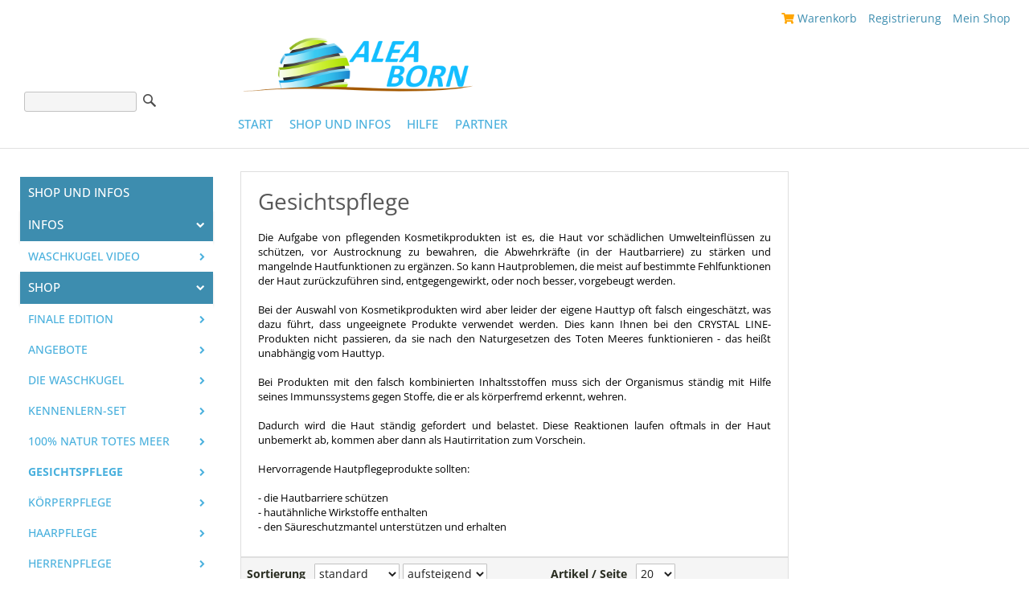

--- FILE ---
content_type: text/html; charset=UTF-8
request_url: https://delphin.cl-e.de/shop.php?lang=de&cms_nav_id=628
body_size: 11547
content:
<!doctype html>

<!--[if lt IE 7 ]> <html class="ie ie6 no-js" lang="de"> <![endif]-->
<!--[if IE 7 ]>    <html class="ie ie7 no-js" lang="de"> <![endif]-->
<!--[if IE 8 ]>    <html class="ie ie8 no-js" lang="de"> <![endif]-->
<!--[if IE 9 ]>    <html class="ie ie9 no-js" lang="de"> <![endif]-->
<!--[if gt IE 9]><!--><html class="no-js" lang="de"><!--<![endif]-->
<!-- the "no-js" class is for Modernizr. -->

<head>
							<!-- Meta -->
<meta http-equiv="Content-Type" content="text/html;charset=utf-8"/>
<meta name="viewport" content="width=device-width, initial-scale=1.0">
<link rel="canonical" href="https://cl-e.de/gesichtspflege" />
<title>Totes Meer, Hautpflege, Waschkugel</title>
<meta name="Description" lang="de" content="Nie wieder Waschmittel kaufen - Die Waschkugel.
Und ein Hautkonzept für jeden Hauttyp. Einzigartig gut.
Die Tote Meer Kosmetik, die hält was sie verspricht. Produkt-Hotline 05322 910761" />
<meta name="keywords" lang="de" content="waschkugel, waschball, washball, biowashball, biowaschball, totes meer kosmetik, dead sea, totesmeerkosmetik, badesalz, crystal-line, crystalline, Crystalline, Hautpflege, Totes Meer, Gesundheit, Kosmetik, in 7 Tagen neue Haut, crystal-line kosmetik, crystal line kosmetik, cristalline, cristal line" />

<!-- load the menu stylesheet -->
<!--suppress CssUnknownTarget -->
<style type="text/css">
    @import url("/media/js/hmenu/skin-custom.css");
</style>
<!-- declare the menu location -->
<script type="text/javascript">
    _dynarch_menu_url = "/media/js/hmenu/src/";
</script>
<script language="javascript" type="text/javascript">
    var shopping_cart_no_popup_cms_id = "728";
</script>
<!-- init cms functions -->
<script type="text/javascript">
    function open_popup(cms_site_id, addr_address_id, special_field) {
        if (addr_address_id == null) {
            addr_address_id = 0;
        }

        if (cms_site_id == 0) {	//Hilfe Verwaltung
            window.open("popups.php?cms_site_id=0", "help", "width=400, height=600, scrollbars=yes");
        }

        if (cms_site_id == 1) {	//AGB
            window.open("popups.php?cms_site_id=" + cms_site_id + "&addr_address_id=" + addr_address_id + "&general_term_type=" + special_field, "agb", "width=400, height=600, scrollbars=yes");
        }

        if (cms_site_id == 2) {	//Datensicherheit
            window.open("popups.php?cms_site_id=" + cms_site_id + "&addr_address_id=" + addr_address_id + "&general_term_type=" + special_field, "daten", "width=400, height=600, scrollbars=yes");
        }

        if (cms_site_id == 3) {	//Widerrufsrecht
            window.open("popups.php?cms_site_id=" + cms_site_id + "&addr_address_id=" + addr_address_id + "&general_term_type=" + special_field, "wider", "width=400, height=600, scrollbars=yes");
        }

        if (cms_site_id == 17) {	//Abo Bestellung
            window.open("popups.php?cms_site_id=" + cms_site_id + "&addr_address_id=" + addr_address_id, "wider", "width=400, height=600, scrollbars=yes");
        }

        if (cms_site_id == 21) {	//AGB Warenkorb
            window.open("popups.php?cms_site_id=" + cms_site_id + "&addr_address_id=" + addr_address_id, "wider", "width=400, height=600, scrollbars=yes");
        }

        if (cms_site_id > 50 && cms_site_id < 60) {	//erweiterte Standardseiten
            window.open("popups.php?cms_site_id=" + cms_site_id + "&addr_address_id=" + addr_address_id, "wider", "width=800, height=600, scrollbars=yes");
        }
    }

    //Quicknavigation
    function reload_side() {
        location.replace('shop.php?lang=de&quicknav_id=' + document.getElementById("next_cms_id").value);
    }

    //Sprachwechsel (über Selectbox)
    function change_shop_language() {
        location.replace('shop.php?lang=' + document.getElementById("shop_base_language_key").value);
    }

    //Text Bestätigen
    function mk_confirm(TEXT) {
        if (confirm(TEXT)) {
            return true;
        } else {
            return false;
        }
    }

</script>

<!--<link rel="stylesheet" href="/media/royalslider/royalslider.css" media="all"/>-->
<!--<link rel="stylesheet" href="/media/royalslider/default/rs-default.css" media="all"/>-->



<!-- Load Main CSS file -->
<link rel="stylesheet" type="text/css" media="all" href="/media/css/main.min.css?v=20250625111955">

<!-- Dynamic CSS Classes -->
<link rel="stylesheet" type="text/css" href="cms_media/my_media/2787/base_shop_3427.css" />



<!-- jquery ui css -->
<link rel="stylesheet" href="/media/css/ui/lightness/1.7.3/jquery-ui.css" type="text/css" media="screen" />

<!-- import jquery & jquery ui -->
<script type="text/javascript" src="/media/js/jquery-1.9.1.min.js"></script>
    <script type="text/javascript" src="/media/js/jquery-migrate-1.4.1.min.js"></script>
<script type="text/javascript" src="/media/js/ui/1.8.16/jquery-ui.min.js"></script>

<!-- Base64 JS -->
<script type="text/javascript" src="/media/js/base64.js"></script>

<!-- cashbox translation (war mal in einer eigenen datei) -->
<script type="text/javascript" language="JavaScript">
    var CashboxTrans = {
        please_select_payment_method :      'Bitte wählen Sie eine Zahlungsart aus',
        please_confirm_all_documents :      'Bitte bestätigen Sie alle Dokumente',
        please_check_shipping_types :       'Bitte wählen Sie eine Versandart aus.',
        liespe_connection_problem :         'Die Anfrage konnte aufgrund eines LieSpe-Connection Problem nicht verarbeitet werden.<br>Wir bitten Sie es zu einem späteren Zeitpunkt wieder zu versuchen, oder wenden Sie sich per Kontaktformular an die Verwaltung des Systems.',
        please_select_depot :               'Bitte wählen Sie einen Lieferanten aus.',
        please_complete_order_comments :    'Bitte geben Sie alle erforderlichen Freitexte zu den Auftragspositionen ein.'
    };
</script>

<!-- Include concat javascript files -->
<script type="text/javascript" src="/media/js/main.min.js?v=20250625111955"></script>

<!-- tinymce (relevant bei Standardseiteneinstellungen und Subdomain-Nav-Select ) -->
<script type="text/javascript" src="/media/js/tiny_mce_3.5/tiny_mce.js"></script>
        <script language="javascript">
            jQuery(document).ready(function () {
				Cashbox.loadAfterClose = "/shop.php?show_startpage=true";
            });
        </script>
        





<!-- Company CSS Classes -->
<link rel="stylesheet" href="/cms_media/css/1/company.css" type="text/css" />
<!--<link rel="stylesheet" rev="stylesheet" href="/media/fancybox/jquery.fancybox-1.3.1.css" type="text/css"/>-->
<!--<link rel="stylesheet" rev="stylesheet" href="/media/video-js/video-js.min.css" type="text/css"/>-->

<script language="javascript">
	;

    
	jQuery(document).ready(function(){
		jQuery("body").addClass("theme1");
});
</script>

<link rel="shortcut icon" href="/cms_media/favicon/1/favicon.ico" type="image/x-icon" />



 
	
	<script src="//graphiken.net/cdn/js/megastore-search-no-cart.js"></script>
	<script src="//graphiken.net/cdn/js/place_cart_nopopup.js"></script>
    <link rel="stylesheet" href="/cms_media/my_media/0/style/localfonts.css">
    <link rel="stylesheet" href="https://maxcdn.bootstrapcdn.com/font-awesome/4.5.0/css/font-awesome.min.css">
    <link rel="stylesheet" href="https://use.fontawesome.com/releases/v5.0.11/css/all.css" integrity="sha384-p2jx59pefphTFIpeqCcISO9MdVfIm4pNnsL08A6v5vaQc4owkQqxMV8kg4Yvhaw/" crossorigin="anonymous">  

  
	<!-- icons -->
        <link rel="shortcut icon" href="/cms_media/my_media/0/favicon/favicon.ico" />
        <link rel="shortcut icon" href="/cms_media/my_media/0/favicon/favicon.ico" />
        <link rel="icon" type="image/png" href="/cms_media/my_media/0/favicon/logo_200.png" />
        <link rel="icon" type="image/vnd.microsoft.icon" href="/cms_media/my_media/0/favicon/favicon.ico" />
        <link rel="apple-touch-icon" sizes="57x57" href="/cms_media/my_media/0/favicon/apple-icon-57x57.png">
        <link rel="apple-touch-icon" sizes="60x60" href="/cms_media/my_media/0/favicon/apple-icon-60x60.png">
        <link rel="apple-touch-icon" sizes="72x72" href="/cms_media/my_media/0/favicon/apple-icon-72x72.png">
        <link rel="apple-touch-icon" sizes="76x76" href="/cms_media/my_media/0/favicon/apple-icon-76x76.png">
        <link rel="apple-touch-icon" sizes="114x114" href="/cms_media/my_media/0/favicon/apple-icon-114x114.png">
        <link rel="apple-touch-icon" sizes="120x120" href="/cms_media/my_media/0/favicon/apple-icon-120x120.png">
        <link rel="apple-touch-icon" sizes="144x144" href="/cms_media/my_media/0/favicon/apple-icon-144x144.png">
        <link rel="apple-touch-icon" sizes="152x152" href="/cms_media/my_media/0/favicon/apple-icon-152x152.png">
        <link rel="apple-touch-icon" sizes="180x180" href="/cms_media/my_media/0/favicon/apple-icon-180x180.png">
        <link rel="icon" type="image/png" sizes="192x192" href="/cms_media/my_media/0/favicon/android-icon-192x192.png">
        <link rel="icon" type="image/png" sizes="32x32" href="/cms_media/my_media/0/favicon/favicon-32x32.png">
        <link rel="icon" type="image/png" sizes="96x96" href="/cms_media/my_media/0/favicon/favicon-96x96.png">
        <link rel="icon" type="image/png" sizes="16x16" href="/cms_media/my_media/0/favicon/favicon-16x16.png">
        <link rel="manifest" href="/cms_media/my_media/0/favicon/manifest.json">
</head>

<body	onload="DynarchMenu.setup('menu1', {electric: true, shadows:[0,0], smoothShadows:true, tooltips: true});DynarchMenu.setup('menu2', {electric: true, shadows:[0,0], smoothShadows:true, tooltips: true});DynarchMenu.setup('menu3', {electric: true, shadows:[0,0], smoothShadows:true, tooltips: true});"  class="body">



    <div class="wrapper container-fluid">

<header>
    <div class="wrapper container">
        <div class="row">

                            <div class="col-lg-6 col-lg-offset-6 col-md-6 col-md-offset-6 col-sm-6 col-sm-offset-6 col-xs-12">
                                <div style="right: 0;position: absolute;padding-right: 2em;">
                                         <nav class="navigationFooter">
                                  <div class="footerWrapper"><span class="footer footerSeperator">| </span><span  class="footer" style="padding-left:0px;"><a href="/shop.php?cms_nav_id=728&cash_box_overlay=true&noPopup=true" class="footer" target="_self"><i class='fa fa-shopping-cart' style='color:orange'></i>  Warenkorb</a><span class="footerSeperator"> |</span></span> <span  class="footer" style="padding-left:0px;"><a href="shop.php?lang=de&amp;cms_nav_id=736" class="footer">Registrierung</a><span class="footerSeperator"> |</span></span> <span  class="footer" style="padding-left:0px;"><a href="shop.php?lang=de&amp;cms_nav_id=731" class="footer">Mein Shop</a><span class="footerSeperator"> |</span></span> </div>
<div id="gb_container"></div>
<div id="gb_overlay" style="display: none;"></div>
                                     </nav>
                                 </div>
                            </div>
                            <div class="logo col-lg-4 col-md-4 col-sm-4 col-xs-12">
                                <table width="100%" cellspacing="0" cellpadding="0" class="header-table"><tr>
						<td colspan="2" style="height:100px;" class="content-td-of-header-table"><div style="width: 1131px; height: 181px; background-image: url(/cms_media/subdomain_header/2787/Delphin-Header-4.png); background-repeat: no-repeat;" class="background-image-div"></div></td>
				</tr><tr><td id="searchbar" class="searchbar-td-of-header-table" width="198">
			<div id="search_form">
			<form name="searchform" id="searchform" action="shop.php?lang=de&amp;nmp=2&amp;np=9" method="post">
				<input type="hidden" name="article_search_sent" value="1" />
				<input aria-label="Suche" enterkeyhint="Suche" type="text" name="search_string" class="suchfeld" value="" onfocus="if(this.value == '') this.value = '';"  onblur="if(this.value == '') this.value = '';" />&nbsp;&nbsp;<a class="search" href="javascript:;" onclick="jQuery('#searchform').submit();">Suche</a>
			</form>
			</div></td><td id="searchbar-lang" class="languagebar-td-of-header-table" width="25%"><div class='language-selection-wrapper'><select name="lang" onchange="change_shop_language();" id="shop_base_language_key" class="language-selection"></select></div></td>
			</tr>
			</table><!--<table width="100%" cellspacing="0" cellpadding="0" class="header-table"><tr>
						<td colspan="1" style="height:100px;" class="content-td-of-header-table"><div style="width: 1131px; height: 181px; background-image: url(/cms_media/subdomain_header/2787/Delphin-Header-4.png); background-repeat: no-repeat;" class="background-image-div"></div></td>
				</tr><tr>
			</tr>
			</table>-->
                            </div>
        </div>
    </div>
</header>
    </div>


    <div class="mainWrapper container-fluid">
        <div class="wrapper container">
            <div class="mainWrapperInner">
                <nav  id="autocollapse" class="topNav navbar navbar-default" role="navigation">
					  <div class="container-fluid">
					  <div class="row">
					       <div class="col-sm-6 col-md-12 col-lg-12 col-xs-6">
					            <a href="/shop.php?show_startpage=1" data-hidescroll="false"><img src="/cms_media/my_media/0/design/logo.png" alt="Logo" class="headerlogo" style="padding-right: 10px;"></a>

                                               </div>
					 <div class="col-sm-6 col-md-12 col-lg-12 col-xs-6">
                        <!--
                        <div style="float: right;">
					       <div style="display: flex;"><table width="100%" cellspacing="0" cellpadding="0" class="header-table"><tr>
						<td colspan="2" style="height:100px;" class="content-td-of-header-table"><div style="width: 1131px; height: 181px; background-image: url(/cms_media/subdomain_header/2787/Delphin-Header-4.png); background-repeat: no-repeat;" class="background-image-div"></div></td>
				</tr><tr><td id="searchbar" class="searchbar-td-of-header-table" width="198">
			<div id="search_form">
			<form name="searchform" id="searchform" action="shop.php?lang=de&amp;nmp=2&amp;np=9" method="post">
				<input type="hidden" name="article_search_sent" value="1" />
				<input aria-label="Suche" enterkeyhint="Suche" type="text" name="search_string" class="suchfeld" value="" onfocus="if(this.value == '') this.value = '';"  onblur="if(this.value == '') this.value = '';" />&nbsp;&nbsp;<a class="search" href="javascript:;" onclick="jQuery('#searchform').submit();">Suche</a>
			</form>
			</div>hrr</td><tr><td id="searchbar-lang" class="languagebar-td-of-header-table" width="25%"><div class='language-selection-wrapper'><select name="lang" onchange="change_shop_language();" id="shop_base_language_key" class="language-selection"></select></div></td>
			</tr>
			</table></div>
                        </div> -->
						  <div class="navbar-header">
							<button type="button" class="navbar-toggle" data-toggle="collapse" data-target=".navbar-collapse">
							  <span class="sr-only">Toggle navigation</span>
							  <span class="icon-bar"></span>
							  <span class="icon-bar"></span>
							  <span class="icon-bar"></span>
							</button>
						  </div>
            		<div class="head_nav_container"><div class="head_nav_container_inner"><ul id="head-nav-table"><li class=" first"><a class="navi_top link-of-head-nav" href="/shop.php?cms_nav_id=730" target="_self" data-cms-nav="733">
                                <span style="white-space: nowrap; " title="Start">Start</span>
                            </a></li><li class=" nav_active">
                                    <a class="navi_top link-of-head-nav active" href="/shop-und-infos?lang=de" target="_self" data-cms-nav="621">
                                <span style="white-space: nowrap; " title="Shop und Infos">Shop und Infos</span>
                            </a>
                                    <ul class="">	<li class=" first subNavNoLinkItem">
                                            Infos
                                        </li><li class=" center"><a href="/wk-video?lang=de" class="navi_top link-of-head-nav">Waschkugel Video</a></li>	<li class=" center subNavNoLinkItem">
                                            Shop
                                        </li><li class=" center"><a href="/finale-edition-1?lang=de" class="navi_top link-of-head-nav">Finale Edition</a></li><li class=" center"><a href="/angebote?lang=de" class="navi_top link-of-head-nav">Angebote</a></li><li class=" center"><a href="/waschkugel?lang=de" class="navi_top link-of-head-nav">Die  WASCHKUGEL</a></li><li class=" center"><a href="shop.php?lang=de&amp;cms_nav_id=636" class="navi_top link-of-head-nav">Kennenlern-Set</a></li><li class=" center"><a href="/natur-totes-meer?lang=de" class="navi_top link-of-head-nav">100% Natur Totes Meer</a></li><li class=" center nav_active"><a href="/gesichtspflege?lang=de" class="navi_top link-of-head-nav active">Gesichtspflege</a></li><li class=" center"><a href="/koerperpflege?lang=de" class="navi_top link-of-head-nav">Körperpflege</a></li><li class=" center"><a href="/haarpflege?lang=de" class="navi_top link-of-head-nav">Haarpflege</a></li><li class=" center"><a href="/herrenpflege?lang=de" class="navi_top link-of-head-nav">Herrenpflege</a></li><li class=" center"><a href="/ruegener-kreide?lang=de" class="navi_top link-of-head-nav">Original Rügener Kreide</a></li><li class=" center"><a href="/aloe-wunder?lang=de" class="navi_top link-of-head-nav">Aloe-Wunder</a></li><li class=" center"><a href="/zaehne?lang=de" class="navi_top link-of-head-nav">Zeigen Sie Zähne</a></li><li class=" center"><a href="/oko-na-logisch?lang=de" class="navi_top link-of-head-nav">Öko - na logisch!</a></li><li class=" center"><a href="/aetherische-oele?lang=de" class="navi_top link-of-head-nav">Ätherische Öle</a></li><li class=" center"><a href="/sternzeichen?lang=de" class="navi_top link-of-head-nav">Sternzeichen-Öle</a></li><li class=" center"><a href="shop.php?lang=de&amp;cms_nav_id=632" class="navi_top link-of-head-nav">Ätherische Öl-Mischungen</a></li><li class=" last"><a href="/das-buch-deines-lebens?lang=de" class="navi_top link-of-head-nav">Das Buch Deines Lebens</a></li>			</ul></li><li class="">
                                    <a class="navi_top link-of-head-nav" href="/shop.php?lang=de&cms_nav_id=711" target="_self" data-cms-nav="710">
                                <span style="white-space: nowrap; " title="Hilfe">Hilfe</span>
                            </a>
                                    <ul class=""><li class=" first"><a href="shop.php?lang=de&amp;cms_nav_id=711" class="navi_top link-of-head-nav">Bestellen</a></li><li class=" center"><a href="shop.php?lang=de&amp;cms_nav_id=712" class="navi_top link-of-head-nav">Versand & -kosten</a></li><li class=" last"><a href="shop.php?lang=de&amp;cms_nav_id=713" class="navi_top link-of-head-nav">Rücksendung</a></li>			</ul></li><li class="">
                                    <a class="navi_top link-of-head-nav" href="/shop.php?lang=de&cms_nav_id=719" target="_self" data-cms-nav="717">
                                <span style="white-space: nowrap; " title="Partner">Partner</span>
                            </a>
                                    <ul class=""><li class=" first"><a href="shop.php?lang=de&amp;cms_nav_id=719" class="navi_top link-of-head-nav">Job / Karriere</a></li><li class=" center"><a href="shop.php?lang=de&amp;cms_nav_id=720" class="navi_top link-of-head-nav">Geschäftspartner</a></li><li class=" center"><a href="shop.php?lang=de&amp;cms_nav_id=721" class="navi_top link-of-head-nav">Start-Set Bestellung</a></li><li class=" center"><a href="shop.php?lang=de&amp;cms_nav_id=725" class="navi_top link-of-head-nav">Werbe-Partner/Affiliate</a></li><li class=" center"><a href="shop.php?lang=de&amp;cms_nav_id=723" class="navi_top link-of-head-nav">Groß- und Einzelhandel</a></li><li class=" center"><a href="shop.php?lang=de&amp;cms_nav_id=724" class="navi_top link-of-head-nav">Vereine</a></li><li class=" last"><a href="shop.php?lang=de&amp;cms_nav_id=722" class="navi_top link-of-head-nav">PRIVATE LABEL</a></li>			</ul></li></ul></div></div>					</div>
					</div>
					</div>
            	</nav>

        		<div class="mainContainer contentBg col-xs-12">
        			        				<section class="leftContainer">
        					<section class="shoppingCart">
        						<!-- start mlm_shopping_cart_side_101 -->
    <table cellpadding="0" cellspacing="0" class="column-right-table shopping-cart-right-side">
        <tr>
            <td class="cms-shopping-cart-side-td-of-column-right-table">
                <center>
                    <table border="0" cellpadding="0" cellspacing="0" class="shopping-cart-right-side-inner">
                                                    <tr>
                                <td align="left" class="small_headline" colspan="3">
                                    <span>Warenkorb</span>
                                </td>
                            </tr>
                                                                                        <tr>
                                    <td align="left" class="shopping_cart" style="border-bottom:0px;" colspan="3">
                                        Keine Positionen vorhanden.
                                    </td>
                                </tr>
                                                                                                </table>
                </center>
            </td>
        </tr>
    </table>
<!-- end mlm_shopping_cart_side_101 -->        					</section>

        					<nav class="massMenu massMenuLeft">
        					           					</nav>

        					<nav class="navigationQuick">
        						        					</nav>

        					<nav class="navigationVertical">
        						        					</nav>

        					<nav class="navigationArticle">
        						        					</nav>

        					<section class="banner bannerLeft">
        						        					</section>
        				</section>
        			
        			<div class="mainContent borderAsBorder rightColExists leftColExists">
        				<section class="loginFunctions">
        					        				</section>

        				<section class="content container-fluid">
        					<table width="100%" class="content-table">
					<tr>
						<td class="content-td-of-main-content-table"><!-- start mlm_article_groups_details_sw_101 -->
<div class="mv2">    
	<div class="listing-head mv2-frame mv2-frame-padding-l mv2-space-l">
		    		<h1 class="ueberschrift" >
    		    Gesichtspflege<br />
    		</h1>
		
					<div class="category-description">
	           <p align="justify"><span style="color: #000000; font-size: small;">Die Aufgabe von pflegenden Kosmetikprodukten ist es, die Haut vor sch&auml;dlichen Umwelteinfl&uuml;ssen zu sch&uuml;tzen, vor Austrocknung zu bewahren, die Abwehrkr&auml;fte (in der Hautbarriere) zu st&auml;rken und mangelnde Hautfunktionen zu erg&auml;nzen. So kann Hautproblemen, die meist auf bestimmte Fehlfunktionen der Haut zur&uuml;ckzuf&uuml;hren sind, entgegengewirkt, oder noch besser, vorgebeugt werden. </span><br /><br /><span style="color: #000000; font-size: small;">Bei der Auswahl von Kosmetikprodukten wird aber leider der eigene Hauttyp oft falsch eingesch&auml;tzt, was dazu f&uuml;hrt, dass ungeeignete Produkte verwendet werden. Dies kann Ihnen bei den CRYSTAL LINE-Produkten nicht passieren, da sie nach den Naturgesetzen des Toten Meeres funktionieren - das hei&szlig;t unabh&auml;ngig vom Hauttyp.</span><br /><br /><span style="color: #000000; font-size: small;">Bei Produkten mit den falsch kombinierten Inhaltsstoffen muss sich der Organismus st&auml;ndig mit Hilfe seines Immunssystems gegen Stoffe, die er als k&ouml;rperfremd erkennt, wehren.</span><br /><br /><span style="color: #000000; font-size: small;">Dadurch wird die Haut st&auml;ndig gefordert und belastet. Diese Reaktionen laufen oftmals in der Haut unbemerkt ab, kommen aber dann als Hautirritation zum Vorschein.</span><br /><span style="color: #000000; font-size: small;"><br />Hervorragende Hautpflegeprodukte sollten:<br /><br />- die Hautbarriere sch&uuml;tzen<br />- haut&auml;hnliche Wirkstoffe enthalten<br />- den S&auml;ureschutzmantel unterst&uuml;tzen und erhalten</span></p>
			</div>
			</div>
</div>
<!-- end mlm_article_groups_details_sw_101 --><!-- start mlm_articles_sw_101 -->
 

    
    
    <div class="mv2" id="articleListing">
        
            
                        <!-- start mlm_articles_sw_control_101 -->
<div class="mv2-control mv2-control-top mv2-frame mv2-frame-background mv2-space-m mv2-padding-s">
	<div class="mv2-control-line line-1">

		<div class="mv2-control-element mv2-control-sorting">
			<form action="shop.php?lang=de&article_sorting=1" method="post">
				<label class="mv2-label" for="articlesSortingTop">
					Sortierung
				</label>
				<select name="art_orderby" id="articlesSortingTop" class="autoSubmit">
					<option value="_DEFAULT_">standard</option>
<option value="art_name">Artikelname</option>
<option value="art_price">Preis</option>

				</select>
				<select name="art_orderdir" class="autoSubmit">
					<option value="asc">aufsteigend</option>
<option value="desc">absteigend</option>

				</select>
			</form>
		</div>

        
		<div class="mv2-control-element mv2-control-countPerPage">

                           <form action="/shop.php?lang=de&cms_nav_id=628" method="post">
            
                <label class="mv2-label" for="articlesPerPageTop">
					Artikel / Seite
				</label>
                <select name="articles-per-page" id="articlesPerPageTop" class="autoSubmit">
				   <option value="20" selected="selected">20</option>
<option value="50">50</option>
<option value="100">100</option>

				</select>
			    </form>
		</div>
	</div>

	<div class="mv2-control-line line-2">
		<div class="mv2-paginator mv2-control-element">
			<label class="mv2-label" for="articlesPerPageTop">
				Seite
			</label>

			<div class="mv2-paginator-inner"></div>
		</div>

		<div class="mv2-page-information mv2-control-element">
			<div class="mv2-page-information-inner">
				Seite
				<b>1</b>
				von
				<b>2</b>
			</div>
		</div>
	</div>
</div>
<script type="text/javascript">
    var oldUrl = $('.mv2-control-countPerPage form').attr('action');
    var newFormUrl = removeParamFromUrl('page',oldUrl);
    $('.mv2-control-countPerPage form').attr('action',newFormUrl);
</script>
<!-- end mlm_articles_sw_control_101 -->            

                                    <div class="mv2-articleListing mv2-listing-grid">
                                    <!-- start mlm_articles_sw_article_101 -->
<div class="mv2-article  mv2-frame" id="825"
    >
		<form action="shop.php?lang=de" method="post">
		        			<div class="mv2-article-picture">
																	<div class="mv2-article-picture-inner" rel="825">
				    <a href="shop.php?lang=de&amp;nmp=2&amp;np=2&id_art_article=825">
                        							<img aria-label="Sonnenmilch Pumpspender 100ml" src="/cms_media/articles/825/tn_2_Sonnenmilch-Label-klein.jpg" />
					   					</a>
				</div>
			</div>
		
		<div class="mv2-article-name-wrapper">
						<a class="mv2-article-name-link" href="shop.php?lang=de&amp;nmp=2&amp;np=2&id_art_article=825">
				<h2 class="mv2-article-name">
					Sonnenmilch Pumpspender 100ml
				</h2>
			</a>

										<div class="mv2-article-description" style="height: 70px;overflow-y: hidden">
					mit CBD, Aloe Vera & Totes Meer Wasser und  Breitband UVA & UVB Schutz
				</div>
					</div>

		<div class="mv2-price-actions-wrapper" >
														
                                
								<div class="mv2-article-price">
																						
																			4,90
                                                        &euro;
                            						
																			
															</div>
                						
						<div class="mv2-actions-container mv2-padding-s"
                            >
				
																<div class="mv2-direct-order">
							<input type="hidden" name="shop_intern" value="0" />
							<input type="hidden" name="net_prices" value="0" />
							<input type="hidden" name="mlm_points" value="" />
							<input type="hidden" name="vat_exempt" value="0" />
							<input type="hidden" name="add_to_cart" value="1" />
							<input type="hidden" name="id_art_article" value="825" />
															<input type="hidden" name="sum_articles" value="1" />
							
														
															
                                                                                                    <div class="mv2-button">
                                                                                                                            <input type="submit" name="btn_add_to_cart" class="mv2-button-inner" value="In den Warenkorb" />
                                                                            </div>
																					</div>
														
				
				
				<a class="mv2-button mv2-button-primary" href="shop.php?lang=de&amp;nmp=2&amp;np=2&id_art_article=825">
					<div class="mv2-button-inner">
						Produkt ansehen
					</div>
				</a>
			</div>
		</div>
	</form>
</div>

<script type="text/javascript">
    var $deliveryCountryModalTitle = "Länderbeschränkung";
    var $deliveryCountryModalText = "";
</script>
<!-- end mlm_articles_sw_article_101 -->                                    <!-- start mlm_articles_sw_article_101 -->
<div class="mv2-article  mv2-frame" id="3"
    >
		<form action="shop.php?lang=de" method="post">
		        			<div class="mv2-article-picture">
																	<div class="mv2-article-picture-inner" rel="3">
				    <a href="shop.php?lang=de&amp;nmp=2&amp;np=2&id_art_article=3">
                        							<img aria-label="Reinigungsmilch" src="/cms_media/articles/3/tn_2_Reinigungsmilch-115ml-b.png" />
					   					</a>
				</div>
			</div>
		
		<div class="mv2-article-name-wrapper">
						<a class="mv2-article-name-link" href="shop.php?lang=de&amp;nmp=2&amp;np=2&id_art_article=3">
				<h2 class="mv2-article-name">
					Reinigungsmilch
				</h2>
			</a>

										<div class="mv2-article-description" style="height: 70px;overflow-y: hidden">
					115 ml - Für jeden Hauttyp und auch bei Problemhaut geeignet

				</div>
					</div>

		<div class="mv2-price-actions-wrapper" >
														
                                
								<div class="mv2-article-price">
																						
																			12,80
                                                        &euro;
                            						
																			
															</div>
                						
						<div class="mv2-actions-container mv2-padding-s"
                            >
				
																<div class="mv2-direct-order">
							<input type="hidden" name="shop_intern" value="0" />
							<input type="hidden" name="net_prices" value="0" />
							<input type="hidden" name="mlm_points" value="" />
							<input type="hidden" name="vat_exempt" value="0" />
							<input type="hidden" name="add_to_cart" value="1" />
							<input type="hidden" name="id_art_article" value="3" />
															<input type="hidden" name="sum_articles" value="1" />
							
														
															
                                                                                                    <div class="mv2-button">
                                                                                                                            <input type="submit" name="btn_add_to_cart" class="mv2-button-inner" value="In den Warenkorb" />
                                                                            </div>
																					</div>
														
				
				
				<a class="mv2-button mv2-button-primary" href="shop.php?lang=de&amp;nmp=2&amp;np=2&id_art_article=3">
					<div class="mv2-button-inner">
						Produkt ansehen
					</div>
				</a>
			</div>
		</div>
	</form>
</div>

<script type="text/javascript">
    var $deliveryCountryModalTitle = "Länderbeschränkung";
    var $deliveryCountryModalText = "";
</script>
<!-- end mlm_articles_sw_article_101 -->                                    <!-- start mlm_articles_sw_article_101 -->
<div class="mv2-article  mv2-frame" id="826"
    >
		<form action="shop.php?lang=de" method="post">
		        			<div class="mv2-article-picture">
																	<div class="mv2-article-picture-inner" rel="826">
				    <a href="shop.php?lang=de&amp;nmp=2&amp;np=2&id_art_article=826">
                        							<img aria-label="Sonnenmilch Pumpspender 200ml" src="/cms_media/articles/826/tn_2_Sonnenmilch-200ml.jpg" />
					   					</a>
				</div>
			</div>
		
		<div class="mv2-article-name-wrapper">
						<a class="mv2-article-name-link" href="shop.php?lang=de&amp;nmp=2&amp;np=2&id_art_article=826">
				<h2 class="mv2-article-name">
					Sonnenmilch Pumpspender 200ml
				</h2>
			</a>

										<div class="mv2-article-description" style="height: 70px;overflow-y: hidden">
					mit CBD, Aloe Vera & Totes Meer Wasser und  Breitband UVA & UVB Schutz
 
				</div>
					</div>

		<div class="mv2-price-actions-wrapper" >
														
                                
								<div class="mv2-article-price">
																						
																			8,50
                                                        &euro;
                            						
																			
															</div>
                						
						<div class="mv2-actions-container mv2-padding-s"
                            >
				
																<div class="mv2-direct-order">
							<input type="hidden" name="shop_intern" value="0" />
							<input type="hidden" name="net_prices" value="0" />
							<input type="hidden" name="mlm_points" value="" />
							<input type="hidden" name="vat_exempt" value="0" />
							<input type="hidden" name="add_to_cart" value="1" />
							<input type="hidden" name="id_art_article" value="826" />
															<input type="hidden" name="sum_articles" value="1" />
							
														
															
                                                                                                    <div class="mv2-button">
                                                                                                                            <input type="submit" name="btn_add_to_cart" class="mv2-button-inner" value="In den Warenkorb" />
                                                                            </div>
																					</div>
														
				
				
				<a class="mv2-button mv2-button-primary" href="shop.php?lang=de&amp;nmp=2&amp;np=2&id_art_article=826">
					<div class="mv2-button-inner">
						Produkt ansehen
					</div>
				</a>
			</div>
		</div>
	</form>
</div>

<script type="text/javascript">
    var $deliveryCountryModalTitle = "Länderbeschränkung";
    var $deliveryCountryModalText = "";
</script>
<!-- end mlm_articles_sw_article_101 -->                                    <!-- start mlm_articles_sw_article_101 -->
<div class="mv2-article  mv2-frame" id="347"
    >
		<form action="shop.php?lang=de" method="post">
		        			<div class="mv2-article-picture">
																	<div class="mv2-article-picture-inner" rel="347">
				    <a href="shop.php?lang=de&amp;nmp=2&amp;np=2&id_art_article=347">
                        							<img aria-label="Gesichtswasser " src="/cms_media/articles/347/tn_2_1121_-_Gesichtswasser-215ml.jpg" />
					   					</a>
				</div>
			</div>
		
		<div class="mv2-article-name-wrapper">
						<a class="mv2-article-name-link" href="shop.php?lang=de&amp;nmp=2&amp;np=2&id_art_article=347">
				<h2 class="mv2-article-name">
					Gesichtswasser 
				</h2>
			</a>

										<div class="mv2-article-description" style="height: 70px;overflow-y: hidden">
					215 ml - Ein absolutes Muss für jeden Hauttyp 
				</div>
					</div>

		<div class="mv2-price-actions-wrapper" >
														
                                
								<div class="mv2-article-price">
																						
																			21,50
                                                        &euro;
                            						
																			
															</div>
                						
						<div class="mv2-actions-container mv2-padding-s"
                            >
				
																<div class="mv2-direct-order">
							<input type="hidden" name="shop_intern" value="0" />
							<input type="hidden" name="net_prices" value="0" />
							<input type="hidden" name="mlm_points" value="" />
							<input type="hidden" name="vat_exempt" value="0" />
							<input type="hidden" name="add_to_cart" value="1" />
							<input type="hidden" name="id_art_article" value="347" />
															<input type="hidden" name="sum_articles" value="1" />
							
														
															
                                                                                                    <div class="mv2-button">
                                                                                                                            <input type="submit" name="btn_add_to_cart" class="mv2-button-inner" value="In den Warenkorb" />
                                                                            </div>
																					</div>
														
				
				
				<a class="mv2-button mv2-button-primary" href="shop.php?lang=de&amp;nmp=2&amp;np=2&id_art_article=347">
					<div class="mv2-button-inner">
						Produkt ansehen
					</div>
				</a>
			</div>
		</div>
	</form>
</div>

<script type="text/javascript">
    var $deliveryCountryModalTitle = "Länderbeschränkung";
    var $deliveryCountryModalText = "";
</script>
<!-- end mlm_articles_sw_article_101 -->                                    <!-- start mlm_articles_sw_article_101 -->
<div class="mv2-article  mv2-frame" id="772"
    >
		<form action="shop.php?lang=de" method="post">
		        			<div class="mv2-article-picture">
																	<div class="mv2-article-picture-inner" rel="772">
				    <a href="shop.php?lang=de&amp;nmp=2&amp;np=2&id_art_article=772">
                        							<img aria-label="Reinigungsmilch" src="/cms_media/articles/772/tn_2_1120_-_Reinigungsmilch-215ml.jpg" />
					   					</a>
				</div>
			</div>
		
		<div class="mv2-article-name-wrapper">
						<a class="mv2-article-name-link" href="shop.php?lang=de&amp;nmp=2&amp;np=2&id_art_article=772">
				<h2 class="mv2-article-name">
					Reinigungsmilch
				</h2>
			</a>

										<div class="mv2-article-description" style="height: 70px;overflow-y: hidden">
					215 ml - Das A und O der Gesichtspflege
				</div>
					</div>

		<div class="mv2-price-actions-wrapper" >
														
                                
								<div class="mv2-article-price">
																						
																			22,50
                                                        &euro;
                            						
																			
															</div>
                						
						<div class="mv2-actions-container mv2-padding-s"
                            >
				
																<div class="mv2-direct-order">
							<input type="hidden" name="shop_intern" value="0" />
							<input type="hidden" name="net_prices" value="0" />
							<input type="hidden" name="mlm_points" value="" />
							<input type="hidden" name="vat_exempt" value="0" />
							<input type="hidden" name="add_to_cart" value="1" />
							<input type="hidden" name="id_art_article" value="772" />
															<input type="hidden" name="sum_articles" value="1" />
							
														
															
                                                                                                    <div class="mv2-button">
                                                                                                                            <input type="submit" name="btn_add_to_cart" class="mv2-button-inner" value="In den Warenkorb" />
                                                                            </div>
																					</div>
														
				
				
				<a class="mv2-button mv2-button-primary" href="shop.php?lang=de&amp;nmp=2&amp;np=2&id_art_article=772">
					<div class="mv2-button-inner">
						Produkt ansehen
					</div>
				</a>
			</div>
		</div>
	</form>
</div>

<script type="text/javascript">
    var $deliveryCountryModalTitle = "Länderbeschränkung";
    var $deliveryCountryModalText = "";
</script>
<!-- end mlm_articles_sw_article_101 -->                                    <!-- start mlm_articles_sw_article_101 -->
<div class="mv2-article  mv2-frame" id="1"
    >
		<form action="shop.php?lang=de" method="post">
		        			<div class="mv2-article-picture">
																	<div class="mv2-article-picture-inner" rel="1">
				    <a href="shop.php?lang=de&amp;nmp=2&amp;np=2&id_art_article=1">
                        							<img aria-label="Schlamm Peeling" src="/cms_media/articles/1/tn_2_1022_-_Schlamm-Peeling-50ml-.jpg" />
					   					</a>
				</div>
			</div>
		
		<div class="mv2-article-name-wrapper">
						<a class="mv2-article-name-link" href="shop.php?lang=de&amp;nmp=2&amp;np=2&id_art_article=1">
				<h2 class="mv2-article-name">
					Schlamm Peeling
				</h2>
			</a>

										<div class="mv2-article-description" style="height: 70px;overflow-y: hidden">
					50 ml - wöchentlich 1 - 2 mal angewandt, entfernt das Peeling verhornte Hautschüppchen und regt die Durchblutung an. 
				</div>
					</div>

		<div class="mv2-price-actions-wrapper" >
														
                                
								<div class="mv2-article-price">
																						
																			13,80
                                                        &euro;
                            						
																			
															</div>
                						
						<div class="mv2-actions-container mv2-padding-s"
                            >
				
																<div class="mv2-direct-order">
							<input type="hidden" name="shop_intern" value="0" />
							<input type="hidden" name="net_prices" value="0" />
							<input type="hidden" name="mlm_points" value="" />
							<input type="hidden" name="vat_exempt" value="0" />
							<input type="hidden" name="add_to_cart" value="1" />
							<input type="hidden" name="id_art_article" value="1" />
															<input type="hidden" name="sum_articles" value="1" />
							
														
															
                                                                                                    <div class="mv2-button">
                                                                                                                            <input type="submit" name="btn_add_to_cart" class="mv2-button-inner" value="In den Warenkorb" />
                                                                            </div>
																					</div>
														
				
				
				<a class="mv2-button mv2-button-primary" href="shop.php?lang=de&amp;nmp=2&amp;np=2&id_art_article=1">
					<div class="mv2-button-inner">
						Produkt ansehen
					</div>
				</a>
			</div>
		</div>
	</form>
</div>

<script type="text/javascript">
    var $deliveryCountryModalTitle = "Länderbeschränkung";
    var $deliveryCountryModalText = "";
</script>
<!-- end mlm_articles_sw_article_101 -->                                    <!-- start mlm_articles_sw_article_101 -->
<div class="mv2-article  mv2-frame" id="10"
    >
		<form action="shop.php?lang=de" method="post">
		        			<div class="mv2-article-picture">
																	<div class="mv2-article-picture-inner" rel="10">
				    <a href="shop.php?lang=de&amp;nmp=2&amp;np=2&id_art_article=10">
                        							<img aria-label="Reichhaltige Augencreme 15ml" src="/cms_media/articles/10/tn_2_0126-Augencreme-15ml-.jpg" />
					   					</a>
				</div>
			</div>
		
		<div class="mv2-article-name-wrapper">
						<a class="mv2-article-name-link" href="shop.php?lang=de&amp;nmp=2&amp;np=2&id_art_article=10">
				<h2 class="mv2-article-name">
					Reichhaltige Augencreme 15ml
				</h2>
			</a>

										<div class="mv2-article-description" style="height: 70px;overflow-y: hidden">
					Intensive Pflege für die Augenpartie 15ml
				</div>
					</div>

		<div class="mv2-price-actions-wrapper" >
														
                                
								<div class="mv2-article-price">
																						
																			10,50
                                                        &euro;
                            						
																			
															</div>
                						
						<div class="mv2-actions-container mv2-padding-s"
                            >
				
																<div class="mv2-direct-order">
							<input type="hidden" name="shop_intern" value="0" />
							<input type="hidden" name="net_prices" value="0" />
							<input type="hidden" name="mlm_points" value="" />
							<input type="hidden" name="vat_exempt" value="0" />
							<input type="hidden" name="add_to_cart" value="1" />
							<input type="hidden" name="id_art_article" value="10" />
															<input type="hidden" name="sum_articles" value="1" />
							
														
															
                                                                                                    <div class="mv2-button">
                                                                                                                            <input type="submit" name="btn_add_to_cart" class="mv2-button-inner" value="In den Warenkorb" />
                                                                            </div>
																					</div>
														
				
				
				<a class="mv2-button mv2-button-primary" href="shop.php?lang=de&amp;nmp=2&amp;np=2&id_art_article=10">
					<div class="mv2-button-inner">
						Produkt ansehen
					</div>
				</a>
			</div>
		</div>
	</form>
</div>

<script type="text/javascript">
    var $deliveryCountryModalTitle = "Länderbeschränkung";
    var $deliveryCountryModalText = "";
</script>
<!-- end mlm_articles_sw_article_101 -->                                    <!-- start mlm_articles_sw_article_101 -->
<div class="mv2-article  mv2-frame" id="124"
    >
		<form action="shop.php?lang=de" method="post">
		        			<div class="mv2-article-picture">
																	<div class="mv2-article-picture-inner" rel="124">
				    <a href="shop.php?lang=de&amp;nmp=2&amp;np=2&id_art_article=124">
                        							<img aria-label="Schlamm Gesichtsmaske " src="/cms_media/articles/124/tn_2_1123_-_Schlamm-Gesichtsmaske-250g-.jpg" />
					   					</a>
				</div>
			</div>
		
		<div class="mv2-article-name-wrapper">
						<a class="mv2-article-name-link" href="shop.php?lang=de&amp;nmp=2&amp;np=2&id_art_article=124">
				<h2 class="mv2-article-name">
					Schlamm Gesichtsmaske 
				</h2>
			</a>

										<div class="mv2-article-description" style="height: 70px;overflow-y: hidden">
					250g - Glättet, strafft und reinigt porentief
				</div>
					</div>

		<div class="mv2-price-actions-wrapper" >
														
                                
								<div class="mv2-article-price">
																						
																			26,80
                                                        &euro;
                            						
																			
															</div>
                						
						<div class="mv2-actions-container mv2-padding-s"
                            >
				
																<div class="mv2-direct-order">
							<input type="hidden" name="shop_intern" value="0" />
							<input type="hidden" name="net_prices" value="0" />
							<input type="hidden" name="mlm_points" value="" />
							<input type="hidden" name="vat_exempt" value="0" />
							<input type="hidden" name="add_to_cart" value="1" />
							<input type="hidden" name="id_art_article" value="124" />
															<input type="hidden" name="sum_articles" value="1" />
							
														
															
                                                                                                    <div class="mv2-button">
                                                                                                                            <input type="submit" name="btn_add_to_cart" class="mv2-button-inner" value="In den Warenkorb" />
                                                                            </div>
																					</div>
														
				
				
				<a class="mv2-button mv2-button-primary" href="shop.php?lang=de&amp;nmp=2&amp;np=2&id_art_article=124">
					<div class="mv2-button-inner">
						Produkt ansehen
					</div>
				</a>
			</div>
		</div>
	</form>
</div>

<script type="text/javascript">
    var $deliveryCountryModalTitle = "Länderbeschränkung";
    var $deliveryCountryModalText = "";
</script>
<!-- end mlm_articles_sw_article_101 -->                                    <!-- start mlm_articles_sw_article_101 -->
<div class="mv2-article  mv2-frame" id="9"
    >
		<form action="shop.php?lang=de" method="post">
		        			<div class="mv2-article-picture">
																	<div class="mv2-article-picture-inner" rel="9">
				    <a href="shop.php?lang=de&amp;nmp=2&amp;np=2&id_art_article=9">
                        							<img aria-label="Feuchtigkeitspendende Tagescreme " src="/cms_media/articles/9/tn_2_1024_-_Tagescreme-50ml-.jpg" />
					   					</a>
				</div>
			</div>
		
		<div class="mv2-article-name-wrapper">
						<a class="mv2-article-name-link" href="shop.php?lang=de&amp;nmp=2&amp;np=2&id_art_article=9">
				<h2 class="mv2-article-name">
					Feuchtigkeitspendende Tagescreme 
				</h2>
			</a>

										<div class="mv2-article-description" style="height: 70px;overflow-y: hidden">
					50 ml - Tagescreme
				</div>
					</div>

		<div class="mv2-price-actions-wrapper" >
														
                                
								<div class="mv2-article-price">
																						
																			14,50
                                                        &euro;
                            						
																			
															</div>
                						
						<div class="mv2-actions-container mv2-padding-s"
                            >
				
																<div class="mv2-direct-order">
							<input type="hidden" name="shop_intern" value="0" />
							<input type="hidden" name="net_prices" value="0" />
							<input type="hidden" name="mlm_points" value="" />
							<input type="hidden" name="vat_exempt" value="0" />
							<input type="hidden" name="add_to_cart" value="1" />
							<input type="hidden" name="id_art_article" value="9" />
															<input type="hidden" name="sum_articles" value="1" />
							
														
															
                                                                                                    <div class="mv2-button">
                                                                                                                            <input type="submit" name="btn_add_to_cart" class="mv2-button-inner" value="In den Warenkorb" />
                                                                            </div>
																					</div>
														
				
				
				<a class="mv2-button mv2-button-primary" href="shop.php?lang=de&amp;nmp=2&amp;np=2&id_art_article=9">
					<div class="mv2-button-inner">
						Produkt ansehen
					</div>
				</a>
			</div>
		</div>
	</form>
</div>

<script type="text/javascript">
    var $deliveryCountryModalTitle = "Länderbeschränkung";
    var $deliveryCountryModalText = "";
</script>
<!-- end mlm_articles_sw_article_101 -->                                    <!-- start mlm_articles_sw_article_101 -->
<div class="mv2-article  mv2-frame" id="699"
    >
		<form action="shop.php?lang=de" method="post">
		        			<div class="mv2-article-picture">
																	<div class="mv2-article-picture-inner" rel="699">
				    <a href="shop.php?lang=de&amp;nmp=2&amp;np=2&id_art_article=699">
                        							<img aria-label="Feuchtigkeitspendende Tagescreme " src="/cms_media/articles/699/tn_2_Tagescreme-200.jpg" />
					   					</a>
				</div>
			</div>
		
		<div class="mv2-article-name-wrapper">
						<a class="mv2-article-name-link" href="shop.php?lang=de&amp;nmp=2&amp;np=2&id_art_article=699">
				<h2 class="mv2-article-name">
					Feuchtigkeitspendende Tagescreme 
				</h2>
			</a>

										<div class="mv2-article-description" style="height: 70px;overflow-y: hidden">
					200 ml - (4-fache Menge zum Preis von 3)
				</div>
					</div>

		<div class="mv2-price-actions-wrapper" >
														
                                
								<div class="mv2-article-price">
																						
																			43,50
                                                        &euro;
                            						
																			
															</div>
                						
						<div class="mv2-actions-container mv2-padding-s"
                            >
				
																<div class="mv2-direct-order">
							<input type="hidden" name="shop_intern" value="0" />
							<input type="hidden" name="net_prices" value="0" />
							<input type="hidden" name="mlm_points" value="" />
							<input type="hidden" name="vat_exempt" value="0" />
							<input type="hidden" name="add_to_cart" value="1" />
							<input type="hidden" name="id_art_article" value="699" />
															<input type="hidden" name="sum_articles" value="1" />
							
														
															
                                                                                                    <div class="mv2-button">
                                                                                                                            <input type="submit" name="btn_add_to_cart" class="mv2-button-inner" value="In den Warenkorb" />
                                                                            </div>
																					</div>
														
				
				
				<a class="mv2-button mv2-button-primary" href="shop.php?lang=de&amp;nmp=2&amp;np=2&id_art_article=699">
					<div class="mv2-button-inner">
						Produkt ansehen
					</div>
				</a>
			</div>
		</div>
	</form>
</div>

<script type="text/javascript">
    var $deliveryCountryModalTitle = "Länderbeschränkung";
    var $deliveryCountryModalText = "";
</script>
<!-- end mlm_articles_sw_article_101 -->                                    <!-- start mlm_articles_sw_article_101 -->
<div class="mv2-article  mv2-frame" id="791"
    >
		<form action="shop.php?lang=de" method="post">
		        			<div class="mv2-article-picture">
																	<div class="mv2-article-picture-inner" rel="791">
				    <a href="shop.php?lang=de&amp;nmp=2&amp;np=2&id_art_article=791">
                        							<img aria-label="Gesichtswasser " src="/cms_media/articles/791/tn_2_Gesichtswasser-115ml-b.png" />
					   					</a>
				</div>
			</div>
		
		<div class="mv2-article-name-wrapper">
						<a class="mv2-article-name-link" href="shop.php?lang=de&amp;nmp=2&amp;np=2&id_art_article=791">
				<h2 class="mv2-article-name">
					Gesichtswasser 
				</h2>
			</a>

										<div class="mv2-article-description" style="height: 70px;overflow-y: hidden">
					115 ml - Das Gesichtswasser klärt das Hautbild und die Poren werden verfeinert. ---statt €11,50 nur ...
				</div>
					</div>

		<div class="mv2-price-actions-wrapper" >
														
                                
								<div class="mv2-article-price">
																						
																			11,50
                                                        &euro;
                            						
																			
															</div>
                						
						<div class="mv2-actions-container mv2-padding-s"
                            >
				
																<div class="mv2-direct-order">
							<input type="hidden" name="shop_intern" value="0" />
							<input type="hidden" name="net_prices" value="0" />
							<input type="hidden" name="mlm_points" value="" />
							<input type="hidden" name="vat_exempt" value="0" />
							<input type="hidden" name="add_to_cart" value="1" />
							<input type="hidden" name="id_art_article" value="791" />
															<input type="hidden" name="sum_articles" value="1" />
							
														
															
                                                                                                    <div class="mv2-button">
                                                                                                                            <input type="submit" name="btn_add_to_cart" class="mv2-button-inner" value="In den Warenkorb" />
                                                                            </div>
																					</div>
														
				
				
				<a class="mv2-button mv2-button-primary" href="shop.php?lang=de&amp;nmp=2&amp;np=2&id_art_article=791">
					<div class="mv2-button-inner">
						Produkt ansehen
					</div>
				</a>
			</div>
		</div>
	</form>
</div>

<script type="text/javascript">
    var $deliveryCountryModalTitle = "Länderbeschränkung";
    var $deliveryCountryModalText = "";
</script>
<!-- end mlm_articles_sw_article_101 -->                                    <!-- start mlm_articles_sw_article_101 -->
<div class="mv2-article  mv2-frame" id="8"
    >
		<form action="shop.php?lang=de" method="post">
		        			<div class="mv2-article-picture">
																	<div class="mv2-article-picture-inner" rel="8">
				    <a href="shop.php?lang=de&amp;nmp=2&amp;np=2&id_art_article=8">
                        							<img aria-label="Regenerierende und nährende Nachtcreme   " src="/cms_media/articles/8/tn_2_1025_-_Nachtcreme-50ml.png" />
					   					</a>
				</div>
			</div>
		
		<div class="mv2-article-name-wrapper">
						<a class="mv2-article-name-link" href="shop.php?lang=de&amp;nmp=2&amp;np=2&id_art_article=8">
				<h2 class="mv2-article-name">
					Regenerierende und nährende Nachtcreme   
				</h2>
			</a>

										<div class="mv2-article-description" style="height: 70px;overflow-y: hidden">
					50ml - nährende Creme für die Nachtphase
				</div>
					</div>

		<div class="mv2-price-actions-wrapper" >
														
                                
								<div class="mv2-article-price">
																						
																			22,80
                                                        &euro;
                            						
																			
															</div>
                						
						<div class="mv2-actions-container mv2-padding-s"
                            >
				
																<div class="mv2-direct-order">
							<input type="hidden" name="shop_intern" value="0" />
							<input type="hidden" name="net_prices" value="0" />
							<input type="hidden" name="mlm_points" value="" />
							<input type="hidden" name="vat_exempt" value="0" />
							<input type="hidden" name="add_to_cart" value="1" />
							<input type="hidden" name="id_art_article" value="8" />
															<input type="hidden" name="sum_articles" value="1" />
							
														
															
                                                                                                    <div class="mv2-button">
                                                                                                                            <input type="submit" name="btn_add_to_cart" class="mv2-button-inner" value="In den Warenkorb" />
                                                                            </div>
																					</div>
														
				
				
				<a class="mv2-button mv2-button-primary" href="shop.php?lang=de&amp;nmp=2&amp;np=2&id_art_article=8">
					<div class="mv2-button-inner">
						Produkt ansehen
					</div>
				</a>
			</div>
		</div>
	</form>
</div>

<script type="text/javascript">
    var $deliveryCountryModalTitle = "Länderbeschränkung";
    var $deliveryCountryModalText = "";
</script>
<!-- end mlm_articles_sw_article_101 -->                                    <!-- start mlm_articles_sw_article_101 -->
<div class="mv2-article  mv2-frame" id="136"
    >
		<form action="shop.php?lang=de" method="post">
		        			<div class="mv2-article-picture">
																	<div class="mv2-article-picture-inner" rel="136">
				    <a href="shop.php?lang=de&amp;nmp=2&amp;np=2&id_art_article=136">
                        							<img aria-label="Schlamm Gesichtsreiniger (Peeling) " src="https://cl-e.de/media/images/articles/image.svg" />
					   					</a>
				</div>
			</div>
		
		<div class="mv2-article-name-wrapper">
						<a class="mv2-article-name-link" href="shop.php?lang=de&amp;nmp=2&amp;np=2&id_art_article=136">
				<h2 class="mv2-article-name">
					Schlamm Gesichtsreiniger (Peeling) 
				</h2>
			</a>

										<div class="mv2-article-description" style="height: 70px;overflow-y: hidden">
					250 g
				</div>
					</div>

		<div class="mv2-price-actions-wrapper" >
														
                                
								<div class="mv2-article-price">
																						
																			44,85
                                                        &euro;
                            						
																			
															</div>
                						
						<div class="mv2-actions-container mv2-padding-s"
                            >
				
																<div class="mv2-direct-order">
							<input type="hidden" name="shop_intern" value="0" />
							<input type="hidden" name="net_prices" value="0" />
							<input type="hidden" name="mlm_points" value="" />
							<input type="hidden" name="vat_exempt" value="0" />
							<input type="hidden" name="add_to_cart" value="1" />
							<input type="hidden" name="id_art_article" value="136" />
															<input type="hidden" name="sum_articles" value="1" />
							
														
															
                                                                                                    <div class="mv2-button">
                                                                                                                            <input type="submit" name="btn_add_to_cart" class="mv2-button-inner" value="In den Warenkorb" />
                                                                            </div>
																					</div>
														
				
				
				<a class="mv2-button mv2-button-primary" href="shop.php?lang=de&amp;nmp=2&amp;np=2&id_art_article=136">
					<div class="mv2-button-inner">
						Produkt ansehen
					</div>
				</a>
			</div>
		</div>
	</form>
</div>

<script type="text/javascript">
    var $deliveryCountryModalTitle = "Länderbeschränkung";
    var $deliveryCountryModalText = "";
</script>
<!-- end mlm_articles_sw_article_101 -->                                    <!-- start mlm_articles_sw_article_101 -->
<div class="mv2-article  mv2-frame" id="613"
    >
		<form action="shop.php?lang=de" method="post">
		        			<div class="mv2-article-picture">
																	<div class="mv2-article-picture-inner" rel="613">
				    <a href="shop.php?lang=de&amp;nmp=2&amp;np=2&id_art_article=613">
                        							<img aria-label="Reichhaltige Augen-und Lippenpflege" src="/cms_media/articles/613/tn_2_1026_-_Augencreme-30ml-.jpg" />
					   					</a>
				</div>
			</div>
		
		<div class="mv2-article-name-wrapper">
						<a class="mv2-article-name-link" href="shop.php?lang=de&amp;nmp=2&amp;np=2&id_art_article=613">
				<h2 class="mv2-article-name">
					Reichhaltige Augen-und Lippenpflege
				</h2>
			</a>

										<div class="mv2-article-description" style="height: 70px;overflow-y: hidden">
					30 ml - Schütze die Augenpartie und die Lippen vor Feuchtigkeitsverlust und frühzeitiger Hautalterung
				</div>
					</div>

		<div class="mv2-price-actions-wrapper" >
														
                                
								<div class="mv2-article-price">
																						
																			18,80
                                                        &euro;
                            						
																			
															</div>
                						
						<div class="mv2-actions-container mv2-padding-s"
                            >
				
																<div class="mv2-direct-order">
							<input type="hidden" name="shop_intern" value="0" />
							<input type="hidden" name="net_prices" value="0" />
							<input type="hidden" name="mlm_points" value="" />
							<input type="hidden" name="vat_exempt" value="0" />
							<input type="hidden" name="add_to_cart" value="1" />
							<input type="hidden" name="id_art_article" value="613" />
															<input type="hidden" name="sum_articles" value="1" />
							
														
															
                                                                                                    <div class="mv2-button">
                                                                                                                            <input type="submit" name="btn_add_to_cart" class="mv2-button-inner" value="In den Warenkorb" />
                                                                            </div>
																					</div>
														
				
				
				<a class="mv2-button mv2-button-primary" href="shop.php?lang=de&amp;nmp=2&amp;np=2&id_art_article=613">
					<div class="mv2-button-inner">
						Produkt ansehen
					</div>
				</a>
			</div>
		</div>
	</form>
</div>

<script type="text/javascript">
    var $deliveryCountryModalTitle = "Länderbeschränkung";
    var $deliveryCountryModalText = "";
</script>
<!-- end mlm_articles_sw_article_101 -->                                    <!-- start mlm_articles_sw_article_101 -->
<div class="mv2-article  mv2-frame" id="325"
    >
		<form action="shop.php?lang=de" method="post">
		        			<div class="mv2-article-picture">
																	<div class="mv2-article-picture-inner" rel="325">
				    <a href="shop.php?lang=de&amp;nmp=2&amp;np=2&id_art_article=325">
                        							<img aria-label="Anti-Aging-Complex" src="/cms_media/articles/325/tn_2_1125_-_Anti-Aging-Creme-50ml-.jpg" />
					   					</a>
				</div>
			</div>
		
		<div class="mv2-article-name-wrapper">
						<a class="mv2-article-name-link" href="shop.php?lang=de&amp;nmp=2&amp;np=2&id_art_article=325">
				<h2 class="mv2-article-name">
					Anti-Aging-Complex
				</h2>
			</a>

										<div class="mv2-article-description" style="height: 70px;overflow-y: hidden">
					50 ml - Die neue Pflege mit der innovativen Anti-Aging-Wirkung verlängert die Wirkung der faltenreduzierenden Schlamm Gesichtsmaske. 
				</div>
					</div>

		<div class="mv2-price-actions-wrapper" >
														
                                
								<div class="mv2-article-price">
																						
																			27,80
                                                        &euro;
                            						
																			
															</div>
                						
						<div class="mv2-actions-container mv2-padding-s"
                            >
				
																<div class="mv2-direct-order">
							<input type="hidden" name="shop_intern" value="0" />
							<input type="hidden" name="net_prices" value="0" />
							<input type="hidden" name="mlm_points" value="" />
							<input type="hidden" name="vat_exempt" value="0" />
							<input type="hidden" name="add_to_cart" value="1" />
							<input type="hidden" name="id_art_article" value="325" />
															<input type="hidden" name="sum_articles" value="1" />
							
														
															
                                                                                                    <div class="mv2-button">
                                                                                                                            <input type="submit" name="btn_add_to_cart" class="mv2-button-inner" value="In den Warenkorb" />
                                                                            </div>
																					</div>
														
				
				
				<a class="mv2-button mv2-button-primary" href="shop.php?lang=de&amp;nmp=2&amp;np=2&id_art_article=325">
					<div class="mv2-button-inner">
						Produkt ansehen
					</div>
				</a>
			</div>
		</div>
	</form>
</div>

<script type="text/javascript">
    var $deliveryCountryModalTitle = "Länderbeschränkung";
    var $deliveryCountryModalText = "";
</script>
<!-- end mlm_articles_sw_article_101 -->                                    <!-- start mlm_articles_sw_article_101 -->
<div class="mv2-article  mv2-frame" id="303"
    >
		<form action="shop.php?lang=de" method="post">
		        			<div class="mv2-article-picture">
																	<div class="mv2-article-picture-inner" rel="303">
				    <a href="shop.php?lang=de&amp;nmp=2&amp;np=2&id_art_article=303">
                        							<img aria-label="Shampoo Mini " src="/cms_media/articles/303/tn_2_0102-Shampoo.jpg" />
					   					</a>
				</div>
			</div>
		
		<div class="mv2-article-name-wrapper">
						<a class="mv2-article-name-link" href="shop.php?lang=de&amp;nmp=2&amp;np=2&id_art_article=303">
				<h2 class="mv2-article-name">
					Shampoo Mini 
				</h2>
			</a>

										<div class="mv2-article-description" style="height: 70px;overflow-y: hidden">
					50ml - Kennenlern-Größe oder für unterwegs

				</div>
					</div>

		<div class="mv2-price-actions-wrapper" >
														
                                
								<div class="mv2-article-price">
																						
																			3,00
                                                        &euro;
                            						
																			
															</div>
                						
						<div class="mv2-actions-container mv2-padding-s"
                            >
				
																<div class="mv2-direct-order">
							<input type="hidden" name="shop_intern" value="0" />
							<input type="hidden" name="net_prices" value="0" />
							<input type="hidden" name="mlm_points" value="" />
							<input type="hidden" name="vat_exempt" value="0" />
							<input type="hidden" name="add_to_cart" value="1" />
							<input type="hidden" name="id_art_article" value="303" />
															<input type="hidden" name="sum_articles" value="1" />
							
														
															
                                                                                                    <div class="mv2-button">
                                                                                                                            <input type="submit" name="btn_add_to_cart" class="mv2-button-inner" value="In den Warenkorb" />
                                                                            </div>
																					</div>
														
				
				
				<a class="mv2-button mv2-button-primary" href="shop.php?lang=de&amp;nmp=2&amp;np=2&id_art_article=303">
					<div class="mv2-button-inner">
						Produkt ansehen
					</div>
				</a>
			</div>
		</div>
	</form>
</div>

<script type="text/javascript">
    var $deliveryCountryModalTitle = "Länderbeschränkung";
    var $deliveryCountryModalText = "";
</script>
<!-- end mlm_articles_sw_article_101 -->                                    <!-- start mlm_articles_sw_article_101 -->
<div class="mv2-article  mv2-frame" id="524"
    >
		<form action="shop.php?lang=de" method="post">
		        			<div class="mv2-article-picture">
																	<div class="mv2-article-picture-inner" rel="524">
				    <a href="shop.php?lang=de&amp;nmp=2&amp;np=2&id_art_article=524">
                        							<img aria-label="Reinigungsmilch " src="/cms_media/articles/524/tn_2_0120-Reinigungsmilch.jpg" />
					   					</a>
				</div>
			</div>
		
		<div class="mv2-article-name-wrapper">
						<a class="mv2-article-name-link" href="shop.php?lang=de&amp;nmp=2&amp;np=2&id_art_article=524">
				<h2 class="mv2-article-name">
					Reinigungsmilch 
				</h2>
			</a>

										<div class="mv2-article-description" style="height: 70px;overflow-y: hidden">
					50ml - Kennenlern-Größe oder für unterwegs 
				</div>
					</div>

		<div class="mv2-price-actions-wrapper" >
														
                                
								<div class="mv2-article-price">
																						
																			6,00
                                                        &euro;
                            						
																			
															</div>
                						
						<div class="mv2-actions-container mv2-padding-s"
                            >
				
																<div class="mv2-direct-order">
							<input type="hidden" name="shop_intern" value="0" />
							<input type="hidden" name="net_prices" value="0" />
							<input type="hidden" name="mlm_points" value="" />
							<input type="hidden" name="vat_exempt" value="0" />
							<input type="hidden" name="add_to_cart" value="1" />
							<input type="hidden" name="id_art_article" value="524" />
															<input type="hidden" name="sum_articles" value="1" />
							
														
															
                                                                                                    <div class="mv2-button">
                                                                                                                            <input type="submit" name="btn_add_to_cart" class="mv2-button-inner" value="In den Warenkorb" />
                                                                            </div>
																					</div>
														
				
				
				<a class="mv2-button mv2-button-primary" href="shop.php?lang=de&amp;nmp=2&amp;np=2&id_art_article=524">
					<div class="mv2-button-inner">
						Produkt ansehen
					</div>
				</a>
			</div>
		</div>
	</form>
</div>

<script type="text/javascript">
    var $deliveryCountryModalTitle = "Länderbeschränkung";
    var $deliveryCountryModalText = "";
</script>
<!-- end mlm_articles_sw_article_101 -->                                    <!-- start mlm_articles_sw_article_101 -->
<div class="mv2-article  mv2-frame" id="525"
    >
		<form action="shop.php?lang=de" method="post">
		        			<div class="mv2-article-picture">
																	<div class="mv2-article-picture-inner" rel="525">
				    <a href="shop.php?lang=de&amp;nmp=2&amp;np=2&id_art_article=525">
                        							<img aria-label="Gesichtswasser" src="/cms_media/articles/525/tn_2_0121-Gesichtswasser.jpg" />
					   					</a>
				</div>
			</div>
		
		<div class="mv2-article-name-wrapper">
						<a class="mv2-article-name-link" href="shop.php?lang=de&amp;nmp=2&amp;np=2&id_art_article=525">
				<h2 class="mv2-article-name">
					Gesichtswasser
				</h2>
			</a>

										<div class="mv2-article-description" style="height: 70px;overflow-y: hidden">
					50ml - Kennenlern-Größe oder für unterwegs
				</div>
					</div>

		<div class="mv2-price-actions-wrapper" >
														
                                
								<div class="mv2-article-price">
																						
																			5,50
                                                        &euro;
                            						
																			
															</div>
                						
						<div class="mv2-actions-container mv2-padding-s"
                            >
				
																<div class="mv2-direct-order">
							<input type="hidden" name="shop_intern" value="0" />
							<input type="hidden" name="net_prices" value="0" />
							<input type="hidden" name="mlm_points" value="" />
							<input type="hidden" name="vat_exempt" value="0" />
							<input type="hidden" name="add_to_cart" value="1" />
							<input type="hidden" name="id_art_article" value="525" />
															<input type="hidden" name="sum_articles" value="1" />
							
														
															
                                                                                                    <div class="mv2-button">
                                                                                                                            <input type="submit" name="btn_add_to_cart" class="mv2-button-inner" value="In den Warenkorb" />
                                                                            </div>
																					</div>
														
				
				
				<a class="mv2-button mv2-button-primary" href="shop.php?lang=de&amp;nmp=2&amp;np=2&id_art_article=525">
					<div class="mv2-button-inner">
						Produkt ansehen
					</div>
				</a>
			</div>
		</div>
	</form>
</div>

<script type="text/javascript">
    var $deliveryCountryModalTitle = "Länderbeschränkung";
    var $deliveryCountryModalText = "";
</script>
<!-- end mlm_articles_sw_article_101 -->                                    <!-- start mlm_articles_sw_article_101 -->
<div class="mv2-article  mv2-frame" id="304"
    >
		<form action="shop.php?lang=de" method="post">
		        			<div class="mv2-article-picture">
																	<div class="mv2-article-picture-inner" rel="304">
				    <a href="shop.php?lang=de&amp;nmp=2&amp;np=2&id_art_article=304">
                        							<img aria-label="Schlamm Maske " src="/cms_media/articles/304/tn_2_0123_-_Schlamm_Gesichtsmaske.jpg" />
					   					</a>
				</div>
			</div>
		
		<div class="mv2-article-name-wrapper">
						<a class="mv2-article-name-link" href="shop.php?lang=de&amp;nmp=2&amp;np=2&id_art_article=304">
				<h2 class="mv2-article-name">
					Schlamm Maske 
				</h2>
			</a>

										<div class="mv2-article-description" style="height: 70px;overflow-y: hidden">
					40g - Kennenlern-Größe oder für unterwegs 
				</div>
					</div>

		<div class="mv2-price-actions-wrapper" >
														
                                
								<div class="mv2-article-price">
																						
																			5,00
                                                        &euro;
                            						
																			
															</div>
                						
						<div class="mv2-actions-container mv2-padding-s"
                            >
				
																<div class="mv2-direct-order">
							<input type="hidden" name="shop_intern" value="0" />
							<input type="hidden" name="net_prices" value="0" />
							<input type="hidden" name="mlm_points" value="" />
							<input type="hidden" name="vat_exempt" value="0" />
							<input type="hidden" name="add_to_cart" value="1" />
							<input type="hidden" name="id_art_article" value="304" />
															<input type="hidden" name="sum_articles" value="1" />
							
														
															
                                                                                                    <div class="mv2-button">
                                                                                                                            <input type="submit" name="btn_add_to_cart" class="mv2-button-inner" value="In den Warenkorb" />
                                                                            </div>
																					</div>
														
				
				
				<a class="mv2-button mv2-button-primary" href="shop.php?lang=de&amp;nmp=2&amp;np=2&id_art_article=304">
					<div class="mv2-button-inner">
						Produkt ansehen
					</div>
				</a>
			</div>
		</div>
	</form>
</div>

<script type="text/javascript">
    var $deliveryCountryModalTitle = "Länderbeschränkung";
    var $deliveryCountryModalText = "";
</script>
<!-- end mlm_articles_sw_article_101 -->                                    <!-- start mlm_articles_sw_article_101 -->
<div class="mv2-article  mv2-frame" id="305"
    >
		<form action="shop.php?lang=de" method="post">
		        			<div class="mv2-article-picture">
																	<div class="mv2-article-picture-inner" rel="305">
				    <a href="shop.php?lang=de&amp;nmp=2&amp;np=2&id_art_article=305">
                        							<img aria-label="Tagescreme Mini 10 ml" src="/cms_media/articles/305/tn_2_0124_-_Tagescreme.jpg" />
					   					</a>
				</div>
			</div>
		
		<div class="mv2-article-name-wrapper">
						<a class="mv2-article-name-link" href="shop.php?lang=de&amp;nmp=2&amp;np=2&id_art_article=305">
				<h2 class="mv2-article-name">
					Tagescreme Mini 10 ml
				</h2>
			</a>

										<div class="mv2-article-description" style="height: 70px;overflow-y: hidden">
					10 ml - Kennenlern-Größe oder für unterwegs 
				</div>
					</div>

		<div class="mv2-price-actions-wrapper" >
														
                                
								<div class="mv2-article-price">
																						
																			3,50
                                                        &euro;
                            						
																			
															</div>
                						
						<div class="mv2-actions-container mv2-padding-s"
                            >
				
																<div class="mv2-direct-order">
							<input type="hidden" name="shop_intern" value="0" />
							<input type="hidden" name="net_prices" value="0" />
							<input type="hidden" name="mlm_points" value="" />
							<input type="hidden" name="vat_exempt" value="0" />
							<input type="hidden" name="add_to_cart" value="1" />
							<input type="hidden" name="id_art_article" value="305" />
															<input type="hidden" name="sum_articles" value="1" />
							
														
															
                                                                                                    <div class="mv2-button">
                                                                                                                            <input type="submit" name="btn_add_to_cart" class="mv2-button-inner" value="In den Warenkorb" />
                                                                            </div>
																					</div>
														
				
				
				<a class="mv2-button mv2-button-primary" href="shop.php?lang=de&amp;nmp=2&amp;np=2&id_art_article=305">
					<div class="mv2-button-inner">
						Produkt ansehen
					</div>
				</a>
			</div>
		</div>
	</form>
</div>

<script type="text/javascript">
    var $deliveryCountryModalTitle = "Länderbeschränkung";
    var $deliveryCountryModalText = "";
</script>
<!-- end mlm_articles_sw_article_101 -->                            </div>
            
                        <!-- start mlm_articles_sw_control_101 -->
<div class="mv2-control mv2-control-top mv2-frame mv2-frame-background mv2-space-m mv2-padding-s">
	<div class="mv2-control-line line-1">

		<div class="mv2-control-element mv2-control-sorting">
			<form action="shop.php?lang=de&article_sorting=1" method="post">
				<label class="mv2-label" for="articlesSortingTop">
					Sortierung
				</label>
				<select name="art_orderby" id="articlesSortingTop" class="autoSubmit">
					<option value="_DEFAULT_">standard</option>
<option value="art_name">Artikelname</option>
<option value="art_price">Preis</option>

				</select>
				<select name="art_orderdir" class="autoSubmit">
					<option value="asc">aufsteigend</option>
<option value="desc">absteigend</option>

				</select>
			</form>
		</div>

        
		<div class="mv2-control-element mv2-control-countPerPage">

                           <form action="/shop.php?lang=de&cms_nav_id=628" method="post">
            
                <label class="mv2-label" for="articlesPerPageTop">
					Artikel / Seite
				</label>
                <select name="articles-per-page" id="articlesPerPageTop" class="autoSubmit">
				   <option value="20" selected="selected">20</option>
<option value="50">50</option>
<option value="100">100</option>

				</select>
			    </form>
		</div>
	</div>

	<div class="mv2-control-line line-2">
		<div class="mv2-paginator mv2-control-element">
			<label class="mv2-label" for="articlesPerPageTop">
				Seite
			</label>

			<div class="mv2-paginator-inner"></div>
		</div>

		<div class="mv2-page-information mv2-control-element">
			<div class="mv2-page-information-inner">
				Seite
				<b>1</b>
				von
				<b>2</b>
			</div>
		</div>
	</div>
</div>
<script type="text/javascript">
    var oldUrl = $('.mv2-control-countPerPage form').attr('action');
    var newFormUrl = removeParamFromUrl('page',oldUrl);
    $('.mv2-control-countPerPage form').attr('action',newFormUrl);
</script>
<!-- end mlm_articles_sw_control_101 -->                        </div>

    <div class="mv2-loading-layer mv2-frame">
        <div class="mv2-loading-layer-inner">
            <p>Seite wird geladen. Bitte warten.</p>
            <div class="mv2-loader">
                <img src="/media/icons/loader/main_loader_64.gif"/>
            </div>
        </div>
    </div>

    
        <script type="text/javascript">
        (function ($, win, doc, undefined) {
            win.Articles = win.Articles || {};

            win.Articles.filename = "shop.php?lang=de";
            win.Articles.searchString = "";

            $(doc).ready(function (e) {
                win.Articles.enablePagination('.mv2-paginator-inner', '22', '20', '0');
                win.Articles.enableAutoSubmit('.autoSubmit');

                                });
            })(jQuery, window, document);
    </script>
     <!-- end mlm_articles_sw_101 -->	</td>
				</tr>
			</table>        				</section>
        			</div>

        			        				<section class="rightContainer">
        					<section class="shoppingCart">
        						        					</section>

        					<section class="categoryImage">
        						        					</section>

        					<nav class="massMenu massMenuRight">
        					           					</nav>

        					<section class="banner bannerRight">
        						        					</section>
        				</section>
        			
        			<div class="clearfix"></div>
        		</div>
        	</div>
        </div>
    </div>




    <div class="wrapper">
    	<nav class="footerSiteNav">
    	    <div class='footerSiteNavContainer'><div class='footerColumn' style='width:33%'><ul><li class=" firstHeadline mainNavElement first"><span class="navFirstHeadline"><span class="noLinkItem">Bestellinformationen</span></span>
                                    
                                    <ul class="footerNav firstGroup"><li class=" first"><a href="/bestellen?lang=de" class="navi_top link-of-head-nav"><i class='fa fa-shopping-cart' aria-hidden='true'>&nbsp;</i> Bestellen</a></li><li class=" center"><a href="/versand?lang=de" class="navi_top link-of-head-nav"><i class='fa fa-truck' aria-hidden='true'></i> Versand und Lieferung</a></li><li class=" center"><a href="/ruecksendung?lang=de" class="navi_top link-of-head-nav"><i class='fa fa-share-square' aria-hidden='true'></i> Rücksendung</a></li><li class=" last"><a href="/zahlungsarten?lang=de" class="navi_top link-of-head-nav"> <i class='fa fa-eur' aria-hidden='true'></i>  Zahlungsarten</a></li>			</ul></li></ul></div><div class='footerColumn' style='width:33%'><ul><li class="force_new_column mainNavElement"><span class="navFirstHeadline"><span class="noLinkItem">ALEA BORN</span></span>
                                    
                                    <ul class="footerNav"><li class=" first"><a href="/ueber-uns?lang=de" class="navi_top link-of-head-nav"><i class='fa fa-home' aria-hidden='true'></i> Über uns</a></li><li class=" center"><a href="/kontakt?lang=de" class="navi_top link-of-head-nav"><i class='fa fa-envelope' aria-hidden='true'></i> Kontakt</a></li><li class=" last"><a href="/job-angebote?lang=de" class="navi_top link-of-head-nav"><i class='fa fa-user-plus' aria-hidden='true'></i> Job-Angebote</a></li>			</ul></li></ul></div><div class='footerColumn' style='width:33%'><ul><li class="force_new_column mainNavElement"><span class="navFirstHeadline"><span class="noLinkItem">Rechtliches</span></span>
                                    
                                    <ul class="footerNav"><li class=" first"><a href="/agb?lang=de" class="navi_top link-of-head-nav"><i class='fa fa-book' aria-hidden='true'></i> AGB</a></li><li class=" center"><a href="/impressum?lang=de" class="navi_top link-of-head-nav"><i class='fa fa-address-card' aria-hidden='true'></i> Impressum</a></li><li class=" center"><a href="/widerruf?lang=de" class="navi_top link-of-head-nav"><i class='fa fa-gavel' aria-hidden='true'></i> Widerruf</a></li><li class=" center"><a href="/garantie?lang=de" class="navi_top link-of-head-nav"><i class='fa fa-thumbs-up' aria-hidden='true'></i> Garantie</a></li><li class=" center"><a href="/datenschutz-kurz?lang=de" class="navi_top link-of-head-nav"><i class='fa fa-exclamation-circle' aria-hidden='true'></i> Datenschutz (kurz)</a></li><li class=" last"><a href="/datenschutz-lang?lang=de" class="navi_top link-of-head-nav"><i class='fa fa-exclamation-circle' aria-hidden='true'></i> Datenschutz (lang)</a></li>			</ul></li></ul></div><div class='footerColumn' style='width:33%'><ul><li class="force_new_column mainNavElement"><span class="navFirstHeadline"><span class="noLinkItem">Partner werden</span></span>
                                    
                                    <ul class="footerNav"><li class=" first"><a href="https://delphin.cl-e.de/shop.php?lang=de&amp;cms_nav_id=691" class="navi_top link-of-head-nav">Nebenjob - Beruf - Karriere</a></li><li class=" center"><a href="https://delphin.cl-e.de/shop.php?lang=de&amp;cms_nav_id=690" class="navi_top link-of-head-nav">Werbepartner</a></li><li class=" center"><a href="https://delphin.cl-e.de/shop.php?lang=de&amp;cms_nav_id=692" class="navi_top link-of-head-nav">Groß- und Einzelhandel</a></li><li class=" center"><a href="https://delphin.cl-e.de/shop.php?lang=de&amp;cms_nav_id=693" class="navi_top link-of-head-nav">Vereine</a></li><li class=" center"><a href="https://delphin.cl-e.de/shop.php?lang=de&amp;cms_nav_id=694" class="navi_top link-of-head-nav">Geschäftspartner</a></li><li class=" center"><a href="https://delphin.cl-e.de/shop.php?lang=de&amp;cms_nav_id=695" class="navi_top link-of-head-nav">Start-Set-Bestellung</a></li><li class=" last"><a href="https://delphin.cl-e.de/shop.php?lang=de&amp;cms_nav_id=697" class="navi_top link-of-head-nav">Private Label</a></li>			</ul></li></ul></div></div>    	    <div class="clearfix"></div>
    	</nav>
    </div>
    <footer>
       <nav class="navigationFooter">
                                  <div class="footerWrapper"><span class="footer footerSeperator">| </span><span  class="footer" style="padding-left:0px;"><a href="/shop.php?cms_nav_id=728&cash_box_overlay=true&noPopup=true" class="footer" target="_self"><i class='fa fa-shopping-cart' style='color:orange'></i>  Warenkorb</a><span class="footerSeperator"> |</span></span> <span  class="footer" style="padding-left:0px;"><a href="shop.php?lang=de&amp;cms_nav_id=736" class="footer">Registrierung</a><span class="footerSeperator"> |</span></span> <span  class="footer" style="padding-left:0px;"><a href="shop.php?lang=de&amp;cms_nav_id=731" class="footer">Mein Shop</a><span class="footerSeperator"> |</span></span> </div>
<div id="gb_container"></div>
<div id="gb_overlay" style="display: none;"></div>
                                     </nav>
    </footer>

	
	<script>
	window.onload = function ()
		{	
				document.getElementsByClassName('head_nav_container_inner')[0].classList.add("navbar-collapse");
				document.getElementsByClassName('navbar-collapse')[0].classList.add("collapse");
				document.getElementById("head-nav-table").classList.add("nav");
				//document.getElementById("head-nav-table").classList.add("navbar-nav");
				//document.getElementById("head-nav-table").classList.add("navbar-left");
				
		}
	</script>
      
	
</body>
</html>

--- FILE ---
content_type: text/css
request_url: https://delphin.cl-e.de/cms_media/my_media/2787/base_shop_3427.css
body_size: 23472
content:

/*Groeße fuer dropdown Menue steht in art_article_groups_control ->show_list*/
*{
	margin:0;
	padding: 0;
	line-height:130%;
}

body{
	background-color: #ffffff;
	padding:20px;
}

body,td,th,input,textarea,select {
	margin-left: 0px;
	margin-top: 0px;
	margin-right: 0px;
	margin-bottom: 0px;
	font-family: Verdana, Tahoma, Arial, Helvetica, sans-serif;
	font-size: 11px;
	color: #817f82;
	text-decoration: none;
}

a:link {
  font-family: Verdana, Tahoma, Arial, Helvetica, sans-serif;
  font-size: 11px;
  color: #817f82;
  text-decoration: none;
  font-weight: bold;
}
a:visited {
  font-family: Verdana, Tahoma, Arial, Helvetica, sans-serif;
  font-size: 11px;
  color: #817f82;
  text-decoration: none;
  font-weight: bold;
}
a:hover {
  font-family: Verdana, Tahoma, Arial, Helvetica, sans-serif;
  font-size: 11px;
  color: #9db6d1;
  text-decoration: underline;
  font-weight: bold;
}
a:active {
  font-family: Verdana, Tahoma, Arial, Helvetica, sans-serif;
  font-size: 11px;
  color: #817f82;
  text-decoration: none;
  font-weight: bold;
}

.side_left{
	background-color:#d1e2f4;
}

.content_border{
	background-color:#ffffff;
	border-left:1px solid #013567;
	border-right:1px solid #013567;
}

.popup_body{
	background-color:#ffffff;
}

.content_border_top{
	border-top:1px solid #013567;
	padding:20px;
	padding-top:10px;
}

.column_left{
	background-color:#d1e2f4;
	border-right:1px solid #013567;
}

.column_top{
	background-color:#d1e2f4;
}

.column_right{
	border-left:1px solid #013567;
	border-top:1px solid #013567;
	vertical-align:top;
	text-align:right;
	width:200px;
}


.dropdown_border_center{
	border-left:1px solid #013567;
	border-right:1px solid #013567;
}

.dropdown_border_first{
	border-left:1px solid #013567;
	border-right:1px solid #013567;
	border-top:1px solid #013567;
}

.dropdown_border_last{
	border-left:1px solid #013567;
	border-right:1px solid #013567;
	border-bottom:1px solid #013567;
}

.dropdown_border_single{
	border:1px solid #013567;
}

.navi_top{
	font-family: Verdana, Tahoma, Arial, Helvetica, sans-serif;
	color: #013567;
	font-weight: bold;
	padding-right:10px;
	text-align:left;
	vertical-align: top;
	font-size: 11px;
}

a.navi_top,a.navi_top:visited,a.navi_top:visited{
	color: #013567;
	display:block;
	vertical-align: top;
	font-size: 11px;
}

a.navi_top:hover{
	color: #013567;
	display:block;
	vertical-align: top;
	font-size: 11px;
	text-decoration:underline;
}

a.navi_top_active,a.navi_top_active:visited,a.navi_top_active:hover{
	color: #013567;
	display:block;
	vertical-align: top;
	font-size: 11px;
}


td.main_nav{
	font-family: Verdana, Tahoma, Arial, Helvetica, sans-serif;
	color: #013567;
	font-weight: bold;
	padding-right:10px;
	text-align:left;
	font-size: 11px;min-height:19px;
}

a.main_nav,a.main_nav:visited,a.main_nav:hover{
	background-image:url(/media/bullets/0.gif); background-position:1px center;
	background-repeat:no-repeat;
	padding-left:5px;
	color: #013567;
	display:block;
	font-size: 11px;padding-top:2px;
					-height:17px;
					min-height:17px;
}

a.main_nav_active,a.main_nav_active:visited,a.main_nav_active:hover{
	background-image:url(/media/bullets/0.gif); background-position:1px center;
	background-repeat:no-repeat;
	padding-left:5px;
	color: #013567;
	display:block;
	font-size: 11px;padding-top:2px;
					-height:17px;
					min-height:17px;
}

.main_nav_bullet{
	background-image:url(/media/bullets/0.gif); background-position:1px center;
	background-repeat:no-repeat;
	padding-left:5px;
	color: #013567;
	display:block;
	font-size: 11px;padding-top:2px;
					-height:17px;
					min-height:17px;
}

.main_nav_bullet_active{
	background-image:url(/media/bullets/0.gif); background-position:1px center;
	background-repeat:no-repeat;
	padding-left:5px;
	color: #013567;
	display:block;
	font-size: 11px;padding-top:2px;
					-height:17px;
					min-height:17px;
}

td.navi_cms{
	background-color:#d1e2f4;
	font-family: Verdana, Tahoma, Arial, Helvetica, sans-serif;
	font-size: 11px;
	font-weight: bold;
	color: #013567;
	text-decoration: none;
	text-align:left;
	padding-left:11px;
	padding-right:5px;
	padding-top:0px;
	height:13px;
	min-height:13px;
	vertical-align:middle;min-height:19px;
					-height:19px;
}

.spacer_cms{
	background-color:#d1e2f4;
/*	border-top:1px solid #013567;*/
	height:4px;
}

.spacer_cms_bottom{
	background-color:#d1e2f4;
	border-bottom:1px solid #013567;
	height:5px;
}

a.navi_cms,a.navi_cms:active,a.navi_cms:visited,a.navi_cms:hover{
	background-image:url(/media/bullets/0.gif); background-position:1px center;
	background-repeat:no-repeat;
	padding-left:5px;
	font-family: Verdana, Tahoma, Arial, Helvetica, sans-serif;
	font-size: 11px;
	font-weight: bold;
	color: #013567;
	display:block;padding-top:2px;
					-height:17px;
					min-height:17px;
}

a.navi_cms_active,a.navi_cms_active:active,a.navi_cms_active:visited,a.navi_cms_active:hover{
	background-image:url(/media/bullets/0.gif); background-position:1px center;
	background-repeat:no-repeat;
	padding-left:5px;
	font-family: Verdana, Tahoma, Arial, Helvetica, sans-serif;
	font-size: 11px;
	font-weight: bold;
	color: #013567;
	display:block;padding-top:2px;
					-height:17px;
					min-height:17px;
}

.step{
	color:#9db6D1;
	font-family: Verdana, Tahoma, Arial, Helvetica, sans-serif;
	text-decoration: none;
	font-variant: normal;
	font-weight:bold;
	font-size:11px;
}

a.step,a.step:visited,a.step:hover{
	color:#9db6D1;
	font-family: Verdana, Tahoma, Arial, Helvetica, sans-serif;
	text-decoration: none;
	font-variant: normal;
	font-weight:bold;
	font-size:11px;
}

.step_active{
	color:#ffffff;
	font-family: Verdana, Tahoma, Arial, Helvetica, sans-serif;
	background-color: #9db6D1;
	font-variant: normal;
	font-weight:bold;
	font-size:11px;
	padding-left:10px;
	padding-right:10px;
	padding-bottom:5px;
	padding-top:5px;
}

.label-form {
  font-weight: normal;
  font-family: Verdana, Tahoma, Arial, Helvetica, sans-serif;
	font-size: 11px;
	color: #000000;
}

.label-form-req {
  font-weight: bold;
  font-family: Verdana, Tahoma, Arial, Helvetica, sans-serif;
	font-size: 11px;
	color: #000000;
}

.label-form-err {
  color:#ff0000;
  font-family: Verdana, Tahoma, Arial, Helvetica, sans-serif;
	font-size: 11px;
  font-style:normal;
}

.suchfeld{
	background-color: #ffffff;
	color: #013567;
	width:80px;
	height:14px;
	padding-left:2px;
	padding-right:2px;
	font-family: Verdana, Tahoma, Arial, Helvetica, sans-serif;
	font-size: 11px;
	font-weight: normal;
	border:0px;
}

td.footer{
	font-family: Verdana, Tahoma, Arial, Helvetica, sans-serif;
	font-weight: normal;
	color: #000000;
	border-top:1px solid #013567;
}

a.footer{
	font-family: Verdana, Tahoma, Arial, Helvetica, sans-serif;
	font-size: 11px;
	font-weight: normal;
	color: #000000;
	text-decoration:none;
}

a.footer:active{
	font-family: Verdana, Tahoma, Arial, Helvetica, sans-serif;
	font-size: 11px;
	font-weight: normal;
	color: #000000;
}

a.footer:visited{
	font-family: Verdana, Tahoma, Arial, Helvetica, sans-serif;
	font-size: 11px;
	font-weight: normal;
	color: #000000;
}

a.footer:hover{
	font-family: Verdana, Tahoma, Arial, Helvetica, sans-serif;
	font-size: 11px;
	font-weight: normal;
	color: #000000;
	text-decoration:underline;
}
.normal{
	font-family: Verdana, Tahoma, Arial, Helvetica, sans-serif;
	font-size: 11px;
	font-weight: normal;
	color: #817f82;
	text-decoration: none;
}

.content-td-of-main-content-table{
	color: #817f82;
}

a.normal{
	font-family: Verdana, Tahoma, Arial, Helvetica, sans-serif;
	font-size: 11px;
	font-weight: normal;
	color: #817f82;
	text-decoration: none;
}

a.normal:active{
	font-family: Verdana, Tahoma, Arial, Helvetica, sans-serif;
	font-size: 11px;
	font-weight: normal;
	color: #817f82;
}

a.normal:visited{
	font-family: Verdana, Tahoma, Arial, Helvetica, sans-serif;
	font-size: 11px;
	font-weight: normal;
	color: #817f82;
}

a.normal:hover{
	font-family: Verdana, Tahoma, Arial, Helvetica, sans-serif;
	font-size: 11px;
	font-weight: normal;
	color: #9db6d1;
	text-decoration: underline;
}

.small_headline{
	font-family: Verdana, Tahoma, Arial, Helvetica, sans-serif;
	font-size: 11px;
	font-weight: bold;
	color: #9db6d1;
	text-decoration: none;
	padding: 5px;
	padding-right:10px;
}

.label-1{
	font-family: Verdana, Tahoma, Arial, Helvetica, sans-serif;
	font-size: 11px;
	font-weight: bold;
	color: #000000;
	text-decoration: none;
}

/*Achtung, hier unbedingt die Farb-Definition für mainNav wiederholen, wichtig für Hovermenü*/
.label{
	font-family: Verdana, Tahoma, Arial, Helvetica, sans-serif;
	color: #013567;
	font-weight: bold;
}

.label:hover{
	text-decoration:underline;
}

.content {
	padding:20px;
	padding-top:10px;
}

.content-1{
	padding-left:20px;
	padding-top:20px;
	padding-bottom:30px;
}

.content-2{
	padding-top:10px;
	padding-bottom:20px;
}

.ueberschrift{
	font-family: Verdana, Tahoma, Arial, Helvetica, sans-serif;
	font-size: 20px;
	font-weight: bold;
	font-style: normal;
	color: #9db6D1;
}

h1 {
	font-size: 20px;
}


.ueberschrift-1{
	font-family: Verdana, Tahoma, Arial, Helvetica, sans-serif;
	font-size: 19px;
	font-weight: bold;
	font-style: normal;
	color: #9db6D1;
}

td.main-area-headline{
	font-family: Verdana, Tahoma, Arial, Helvetica, sans-serif;
	font-size: 19px;
	font-weight: bold;
	font-style: normal;
	color: #9db6D1;
}

.ueberschrift-2{
	font-family: Verdana, Tahoma, Arial, Helvetica, sans-serif;
	font-size: 18px;
	font-weight: bold;
	font-style: normal;
	color: #9db6D1;
}

td.sub-area-headline{
	font-family: Verdana, Tahoma, Arial, Helvetica, sans-serif;
	font-size: 18px;
	font-weight: bold;
	font-style: normal;
	color: #9db6D1;
}

.ueberschrift-4{
	font-family: Verdana, Tahoma, Arial, Helvetica, sans-serif;
	font-size: 16px;
	font-weight: bold;
	font-style: normal;
	color: #9db6D1;
}

td.question{
	font-family: Verdana, Tahoma, Arial, Helvetica, sans-serif;
	font-size: 16px;
	font-weight: bold;
	font-style: normal;
	color: #9db6D1;
}

span.mass-demo-headline {
	font-family: Verdana, Tahoma, Arial, Helvetica, sans-serif;
  font-size: 11px;
  color: #817f82;
  text-decoration: none;
}


td.list-hover{

}
td.list-hover:hover{

}

.article-list-short-desc{color:#817f82;}
.article-list-price{font-weight:bold;color:#000000;}

.article-details-name{
	font-family: Verdana, Tahoma, Arial, Helvetica, sans-serif;
	font-size: 20px;
	font-weight: bold;
	font-style: normal;
	color: #9db6D1;
}

.article-details-short-desc{
	font-family: Verdana, Tahoma, Arial, Helvetica, sans-serif;
	font-size: 11px;
	font-weight: normal;
	color: #817f82;
	text-decoration: none;
}

.article-details-price{
	font-family: Verdana, Tahoma, Arial, Helvetica, sans-serif;
	font-size: 11px;
	font-weight: bold;
	color: #000000;
	text-decoration: none;
	}

.article-details-art-nr{
	font-family: Verdana, Tahoma, Arial, Helvetica, sans-serif;
	font-size: 11px;
	font-weight: normal;
	text-decoration: none;
	color:#817f82;
}

.article-details-long-desc{
	font-family: Verdana, Tahoma, Arial, Helvetica, sans-serif;
	font-size: 11px;
	font-weight: normal;
	text-decoration: none;
	color:#817f82;
}

a.article-details-long-desc:link{
	font-family: Verdana, Tahoma, Arial, Helvetica, sans-serif;
	font-size: 11px;
	font-weight: normal;
	text-decoration: none;
	color:#817f82;
}

a.article-details-long-desc:active{
	font-family: Verdana, Tahoma, Arial, Helvetica, sans-serif;
	font-size: 11px;
	font-weight: normal;
	text-decoration: none;
	color:#817f82;
}

a.article-details-long-desc:visited{
	font-family: Verdana, Tahoma, Arial, Helvetica, sans-serif;
	font-size: 11px;
	font-weight: normal;
	text-decoration: none;
	color:#817f82;
}

a.article-details-long-desc:hover{
	font-family: Verdana, Tahoma, Arial, Helvetica, sans-serif;
	font-size: 11px;
	font-weight: normal;
	text-decoration: underline;
	color:#9db6d1;
}

a.article-list:link{
	font-family: Verdana, Tahoma, Arial, Helvetica, sans-serif;
	font-size: 11px;
	font-weight: normal;
	color: #9db6d1;
	text-decoration: none;
}
a.article-list:active{
	font-family: Verdana, Tahoma, Arial, Helvetica, sans-serif;
	font-size: 11px;
	font-weight: normal;
	color: #9db6d1;
	text-decoration: none;
	}
a.article-list:visited{
	font-family: Verdana, Tahoma, Arial, Helvetica, sans-serif;
	font-size: 11px;
	font-weight: normal;
	color: #9db6d1;
	text-decoration:none;
}
a.article-list:hover{
	font-family: Verdana, Tahoma, Arial, Helvetica, sans-serif;
	font-size: 11px;
	font-weight: normal;
	color: #9db6d1;
	text-decoration:underline;
}

input.sum_articles {
	width:30px;
}

.shopping_cart{
	font-family: Verdana, Tahoma, Arial, Helvetica, sans-serif;
	padding:5px;
	font-size: 11px;
	font-weight: normal;
	color: #817f82;
	border-bottom:1px solid #013567;
}

.related-products{
	padding-left:5px;
}

a.related-products:link{color:#817f82;text-decoration:none; font-weight: bold;}
a.related-products:active{color:#817f82;text-decoration:none; font-weight: bold;}
a.related-products:visited{color:#817f82;text-decoration:none; font-weight: bold;}
a.related-products:hover{color:#9db6d1;text-decoration:underline; font-weight: bold;}

.startpage-table td{vertical-align:top;}
.startpage-table div{padding:5px;}

.article-details-name a, .article-details-name a:link, .article-details-name a:active, .article-details-name a:hover, .article-details-name a:visited{
	font-family: Verdana, Tahoma, Arial, Helvetica, sans-serif;
	font-size: 20px;
	font-weight: bold;
	font-style: normal;
	color: #817f82;
	text-decoration:none;
}

.article-details-short-desc a, .article-details-short-desc a:link, .article-details-short-desc a:active, .article-details-short-desc a:hover, .article-details-short-desc a:visited{
font-family: Verdana, Tahoma, Arial, Helvetica, sans-serif;
	font-size: 11px;
	font-weight: normal;
	color: #817f82;
	text-decoration: none;
}

.article-details-name a:hover{text-decoration:underline;}
.article-details-short-desc a:hover{text-decoration:underline;}

#searchbar{
	text-align:left;
	padding-left:14px;
	height:26px;
	padding-top:0px;
	background-color:#013567;
}

#searchbar-inactive{
	text-align:left;
	padding-left:14px;
	height:26px;
	padding-top:0px;
	background-color:#013567;
}

#searchbar-quicknav{
	text-align: left;
	padding-left:14px;
	height:26px;
	padding-top:0px;
	background-color:#013567;
}

#searchbar-lang{
	text-align:right;
	padding-left:14px;
	padding-right:14px;
	height:26px;
	padding-top:0px;
	background-color:#013567;
}

a.search:link,a.search:active,a.search:visited{
	font-family: Verdana, Tahoma, Arial, Helvetica, sans-serif;
	font-size: 11px;
	font-weight: bold;
	color: #9db6d1;
	text-decoration: none;
}

a.search:hover{
	font-family: Verdana, Tahoma, Arial, Helvetica, sans-serif;
	font-size: 11px;
	font-weight: bold;
	color: #9db6d1;
	text-decoration:underline;
}


/* Standard Input */
input {
	font-family: Verdana, Geneva, Arial, Helvetica, sans-serif;
	font-size: 12px;
	color: #9B979A;
	text-decoration:none;
	padding:2px;
	border:1px solid #9B979A;
	padding:2px;
}
textarea {
	font-family: Verdana, Geneva, Arial, Helvetica, sans-serif;
	font-size: 12px;
	color: #9B979A;
	text-decoration:none;
	padding:2px;
	border:1px solid #9B979A;
	padding:2px;
}

select {
	font-family: Verdana, Geneva, Arial, Helvetica, sans-serif;
	font-size: 12px;
	color: #9B979A;
	text-decoration:none;
	padding:2px;
	border:1px solid #9B979A;
	padding:2px;
}

.input_name{
	font-family: Verdana, Tahoma, Arial, Helvetica, sans-serif;
	font-size: 11px;
	color: #817f82;
	text-decoration:none;
	padding-bottom:6px;
	padding-right:10px;
}

.input_field{
	font-family: Verdana, Tahoma, Arial, Helvetica, sans-serif;
	font-size: 11px;
	color: #817f82;
	background-color: #ffffff;
	text-decoration:none;
	padding:2px;
	border:1px solid #817f82;
	width:200px;
	padding:2px;
}

.not_editable {
	font-family: Verdana, Tahoma, Arial, Helvetica, sans-serif;
	font-size: 11px;
	color: #817f82;
	background-color: #ffffff;
	text-decoration:none;
	padding: 0;
	border: none;
	width:200px;
	padding:2px;
}

.input_button{
	font-family: Verdana, Tahoma, Arial, Helvetica, sans-serif;
	font-size: 11px;
	color: #ffffff;
	text-decoration:none;
	border:1px solid #ffffff;
	background-color: #9db6d1;
	padding:2px;
	font-weight:bold;
}

.add_to_shopping_cart_button{
	font-family: Verdana, Tahoma, Arial, Helvetica, sans-serif;
	font-size: 11px;
	color: #ffffff;
	text-decoration:none;
	border:1px solid #ffffff;
	background-color: #9db6d1;
	padding:2px;
	font-weight:bold;
}

.no-articles-found{
	font-family: Verdana, Tahoma, Arial, Helvetica, sans-serif;
	font-size: 20px;
	font-weight: bold;
	font-style: normal;
	color: #9db6D1;
	text-decoration:none;
}

.error{
	color:#ff0000;
}
.confirm{
	color:#09Af00;
}

a.cash-box-link:link{
	font-family: Verdana, Tahoma, Arial, Helvetica, sans-serif;
	font-size: 11px;
	font-weight: bold;
	color: #817f82;
	text-decoration: none;
}
a.cash-box-link:active{
	font-family: Verdana, Tahoma, Arial, Helvetica, sans-serif;
	font-size: 11px;
	font-weight: bold;
	color: #817f82;
	text-decoration: none;
}
a.cash-box-link:visited{
	font-family: Verdana, Tahoma, Arial, Helvetica, sans-serif;
	font-size: 11px;
	font-weight: bold;
	color: #817f82;
	text-decoration:none;
}
a.cash-box-link:hover{
	font-family: Verdana, Tahoma, Arial, Helvetica, sans-serif;
	font-size: 11px;
	font-weight: bold;
	color: #817f82;
	text-decoration:underline;
}

/*die folgenden Stile werden für das Hmenu benötigt */

/*Aussehen der gesamten horizontalen Menu-Leiste (Rand, Text,...)*/
div.dynarch-horiz-menu {
	color: #013567;
	border:0px;
	border-bottom:0px;
	padding:0px;
	margin:0px;
}

/* Ober-Menupunkte*/
div.dynarch-horiz-menu table tr td {
	color: #013567;
	font-weight:bold;
	font-size:11px;
}


/*Aussehen Menupunkte der horizontalen Leiste, wenn hover*/
div.dynarch-horiz-menu table tr td.hover {
	background-color: #d1e2f4;
	color: #013567;
	font-size:11px;
	text-decoration: underline;
}

/*horizontale Menupunkte, wenn active*/
div.dynarch-horiz-menu table tr td.active {
	background-color: #d1e2f4;
	color: #013567;
	font-size:11px;
}

/* Abstand zwischen Verschiedenen horizontalen Menus = Separator*/
div.dynarch-horiz-menu table tr td.separator {
	width: 100px;
}


/* Aussehen des Separator zw. Menus, z.B. Rand ja o. nein,... */
	div.dynarch-horiz-menu table tr td.separator div {
	border-right:none;
	border-left: none;
	margin-right: 3px;
}


/*Styles für Popup-Menu/Untermenus*/

/*Dropdown-Menus: Breite, Außenrand, Text der Menupunkte, Farben*/
div.dynarch-popup-menu {
	border:0px;	/*Außenrand*/
	color:#013567; 			     	/*Textfarbe Menupunkte Popup*/
	background-color:#d1e2f4; /*Hintergrund gesamtes Popup-Fenster*/
	padding:0;
	margin:0;
	/*width:100px;*/
}

/*Spalte für Icons */
div.dynarch-popup-menu tr.item td.icon {
	padding-top: 0px;
	background-color:#d1e2f4;padding-top:1px;
					-height:17px;
					min-height:17px;
}

/*Hover-Hintergrund für die Spalte mit den Icons*/
div.dynarch-popup-menu tr.item.hover td.icon, div.dynarch-popup-menu tr.item.active td.icon {
	background-color: #d1e2f4;
}

/*Menupunkt von Dropdown, wenn hover oder active*/
	div.dynarch-popup-menu tr.item.hover, div.dynarch-popup-menu tr.item.active {
	background-color: #d1e2f4;
	color: #013567;
	text-decoration: underline;
}

/*Menupunkt ohne hover*/
	div.dynarch-popup-menu tr.item.hover td.label,div.dynarch-popup-menu tr.item.active td.label{
	color:#013567;
	text-decoration: underline;
}

/*Ende Hmenu Definitionen*/

/* The main calendar widget.  DIV containing a table. */

div.calendar { position: relative; }

.calendar, .calendar table {
  border: 1px solid #323C4E;
  font-size: 11px;
  color: #000000;
  cursor: default;
  background: #F6F8FB;
  font-family: Verdana, Arial, Helvetica, Geneva, Swiss, SunSans-Regular;
}

/* Header part -- contains navigation buttons and day names. */

.calendar .button { /* "<<", "<", ">", ">>" buttons have this class */
  text-align: center;    /* They are the navigation buttons */
  padding: 2px;          /* Make the buttons seem like they´re pressing */
}

.calendar .nav {
  background: #6F798F url('../js/calendar/menuarrow.gif') no-repeat 100% 100%;
}

.calendar thead .title { /* This holds the current month and year */
  font-weight: bold;      /* Pressing it will take you to the current date */
  text-align: center;
  background: #323C4E;
  color: #FFFFFF;
  padding: 2px;
}

.calendar thead .headrow { /* Row TR containing navigation buttons */
  background: #6F798F;
  color: #fff;
}

.calendar thead .daynames { /* Row TR containing the day names */
  background: #CDDBF3;
}

.calendar thead .name { /* Cells TD containing the day names */
  border-bottom: 1px solid #6F798F;
  padding: 2px;
  text-align: center;
  color: #000;
}

.calendar thead .weekend { /* How a weekend day name shows in header */
  color: #a66;
}

.calendar thead .hilite { /* How do the buttons in header appear when hover */
  background-color: #A6BFE8;
  color: #000;
  border: 1px solid #2958C8;
  padding: 1px;
}

.calendar thead .active { /* Active (pressed) buttons in header */
  background-color: #2958C8;
  padding: 2px 0px 0px 2px;
}

/* The body part -- contains all the days in month. */

.calendar tbody .day { /* Cells TD containing month days dates */
  width: 2em;
  color: #456;
  text-align: right;
  padding: 2px 4px 2px 2px;
}
.calendar tbody .day.othermonth {
  font-size: 80%;
  color: #6F798F;
}
.calendar tbody .day.othermonth.oweekend {
  color: #fbb;
}

.calendar table .wn {
  padding: 2px 3px 2px 2px;
  border-right: 1px solid #000;
  background: #CDDBF3;
}

.calendar tbody .rowhilite td {
  background: #E2E7F3;
}

.calendar tbody .rowhilite td.wn {
  background: #eef;
}

.calendar tbody td.hilite { /* Hovered cells TD */
  background: #E2E7F3;
  padding: 1px 3px 1px 1px;
  border: 1px solid #6F798F;
}

.calendar tbody td.active { /* Active (pressed) cells TD */
  background: #cde;
  padding: 2px 2px 0px 2px;
}

.calendar tbody td.selected { /* Cell showing today date */
  font-weight: bold;
  border: 1px solid #000;
  padding: 1px 3px 1px 1px;
  background: #fff;
  color: #000;
}

.calendar tbody td.weekend { /* Cells showing weekend days */
  color: #a66;
}

.calendar tbody td.today { /* Cell showing selected date */
  font-weight: bold;
  color: #2958C8;
}

.calendar tbody .disabled { color: #999; }

.calendar tbody .emptycell { /* Empty cells (the best is to hide them) */
  visibility: hidden;
}

.calendar tbody .emptyrow { /* Empty row (some months need less than 6 rows) */
  display: none;
}

/* The footer part -- status bar and "Close" button */

.calendar tfoot .footrow { /* The TR in footer (only one right now) */
  text-align: center;
  background: #2958C8;
  color: #fff;
}

.calendar tfoot .ttip { /* Tooltip (status bar) cell TD */
  background: #fff;
  color: #445;
  border-top: 1px solid #6F798F;
  padding: 1px;
}

.calendar tfoot .hilite { /* Hover style for buttons in footer */
  background: #A6BFE8;
  border: 1px solid #2958C8;
  color: #000;
  padding: 1px;
}

.calendar tfoot .active { /* Active (pressed) style for buttons in footer */
  background: #2958C8;
  padding: 2px 0px 0px 2px;
}

/* Combo boxes (menus that display months/years for direct selection) */

.calendar .combo {
  position: absolute;
  display: none;
  top: 0px;
  left: 0px;
  width: 4em;
  cursor: default;
  border: 1px solid #655;
  background: #E2E7F3;
  color: #000;
  font-size: 90%;
}

.calendar .combo .label,
.calendar .combo .label-IEfix {
  text-align: center;
  padding: 1px;
}

.calendar .combo .label-IEfix {
  width: 4em;
}

.calendar .combo .hilite {
  background: #acf;
}

.calendar .combo .active {
  border-top: 1px solid #46a;
  border-bottom: 1px solid #46a;
  background: #eef;
  font-weight: bold;
}

.calendar td.time {
  border-top: 1px solid #000;
  padding: 1px 0px;
  text-align: center;
  background-color: #f4f0e8;
}

.calendar td.time .hour,
.calendar td.time .minute,
.calendar td.time .ampm {
  padding: 0px 3px 0px 4px;
  border: 1px solid #889;
  font-weight: bold;
  background-color: #fff;
}

.calendar td.time .ampm {
  text-align: center;
}

.calendar td.time .colon {
  padding: 0px 2px 0px 3px;
  font-weight: bold;
}

.calendar td.time span.hilite {
  border-color: #000;
  background-color: #667;
  color: #fff;
}

.calendar td.time span.active {
  border-color: #f00;
  background-color: #000;
  color: #0f0;
}

/* CRM */
.crm_group {
	background-color:#ffffff;
	font-family: Verdana, Tahoma, Arial, Helvetica, sans-serif;
	font-variant: normal;
	font-weight:bold;
	font-size:11px;
	color: #9db6D1;
	border: 1px solid #013567;
	padding:2px;
}

.crm_group a {
	color: #9db6D1;
}

.crm_item_header {
	background-color:#ffffff;
	font-family: Verdana, Tahoma, Arial, Helvetica, sans-serif;
	font-variant: normal;
	font-weight:bold;
	font-size:11px;
	color: #9db6D1;
	border: 1px solid #013567;
	padding:1px;
}

.crm_item_assignment {

}

/* Formularfelder Breite */
.width-def{width:200px;}
.width-large{width:300px;}
.width-big{width:360px;}
.width-huge{width: 600px;}
.width-small{width:145px;}
.width-tiny{width:50px;}
.width-price{width:80px;}
.width-very-tiny{width:25px;}
.width-sales-comment{width:340px;}

.width-date-text{width:170px;}
.width-date-small{width:80px;}
.width-date-button{width:30px;}

.label{
  font-family: Verdana, Tahoma, Arial, Helvetica, sans-serif;
	font-size: 11px;
	color: ;
	font-weight: bold;
	text-decoration: none;
}

.label:hover {
	text-decoration: none;
}

.label-err {
  color:#ff0000;
	font-size: 11px;
  font-style: normal;
  font-weight: bold;
}

.label-req {
  font-weight: bold;
  font-family: Verdana, Tahoma, Arial, Helvetica, sans-serif;
	font-size: 11px;
	color: ;
}

.language-selection {
	width: 150px;
}

.ol-textfont{
	background-color: #FFFFFF;
	border: 1px solid #000000;
	padding-left: 5px;
}

.ol-captionfont{

}

.ol-closefont{

}

td.label {
	font-weight: normal;
  font-family: Verdana, Tahoma, Arial, Helvetica, sans-serif;
	font-size: 11px;
	color: #000000;
}

table.mass-menue-nav-table-left {
  width: 100%;
}

table.main-nav-table {
  width: 100%;
}

input.cash-box-step-confim-btn-confirm-pos {
	position: relative;
left: 300px;
	height: 25px;
}

div.cash-box-step-confim-btn-back-pos {
	position: relative;
	bottom: 43px;
	width: 300px;
}

div.cash-box-step-confim-mk-abo-link {
	position: relative;
	bottom: 28px;
	text-align: right;
	width: 100%;
}

/* Artikel Details Darstellung "Modern" */
.article_details_modern{
	width:100%;
}
.article_details_modern form{
	margin:0;
}
.article_details_modern .borderbox{
	border:1px solid #ccc;
	-moz-border-radius:2px;
	-webkit-border-radius:2px;
}
.article_details_modern .design_pic_box{
	text-align:center;
	margin:5px;
	padding:3px;
	width: 486px;
}
.article_details_modern .half_box{
width: 237px;
	padding:3px;
	margin:5px;
	float:left;
}

* html .article_details_modern .half_box{
	position:relative;
	left:-5px;
}

.article_details_modern .full_box{
width: 486px;
	padding:3px;
	margin:5px;
}




.article_details_modern .thumb_big_zoom{
	width:100%;
	text-align:center;
	cursor:url(/media/misc/lupe.gif);
}

.article_details_modern .thumb_big_zoom img{
	cursor:url(/media/misc/lupe.gif);
}

.article_details_modern #image_box{
	text-align:center;
}
.article_details_modern .clear{
	clear:both;
}
.article_details_modern .nopadding{
	padding:0px;
}


.article_details_modern .article-details-label{
	font-family: Verdana, Tahoma, Arial, Helvetica, sans-serif;
	font-size: 11px;
	color:#817f82;
	float:left;
	height:20px;
	 padding:5px;
	 padding-left:0px;
	width:40%;
}
.article_details_modern .article-details-value{
	font-family: Verdana, Tahoma, Arial, Helvetica, sans-serif;
	font-size: 11px;
	color:#817f82;
	float:left;
	width:47%;
	height:auto;
	 padding:5px;
	padding-left:10px;
	padding-right:0px;
}
.article_details_modern .article-details-value-full{
	float:left;
	width:100%;
}

.article_details_modern select,.article_details_modern input{
	padding:0px;
	width:100%;
}

.article_details_modern input.add_to_shopping_cart_button{
	padding:2px;
	width:210px;
}

.article_details_modern .article-tabs {
	list-style-type:none;
	margin-bottom:0;
	margin-left:10px;
	margin-top:10px;
	padding:0;
	text-align:left;
}

.article_details_modern .article-tabs li {
	display:inline;
	margin:0;
}

.article_details_modern .article-tabs li a {
	border:1px solid #ccc;
	-moz-border-radius:2px 10px 0px 0px;
	-webkit-border-radius:2px;
	color:#2D2B2B;
	margin-right:7px;
	padding:10px;
	text-decoration:none;
}
.article_details_modern .article-tabs li a:visited {
	color:#2D2B2B;
	text-decoration:none;
}
.article_details_modern .article-tabs li a:hover {
	color:#2D2B2B;
	text-decoration:underline;
}
.article_details_modern .article-tabs li.selected {
	position:relative;
	text-decoration:none;
}
.article_details_modern .article-tabs li.selected a {
	border-bottom-color:white;
	font-weight:bold;
}
.article_details_modern .article-tabs li.selected a:hover {
	text-decoration:none;
}

.article_details_modern .article_tab_content{
	padding:12px;
}

.tabcontents {
	border:1px solid #ccc;
	-moz-border-radius:2px;
	-webkit-border-radius:2px;
	margin:5px;
	margin-top:9px !important;
}

* html .tabcontents{
	margin-top:9px !important;
}
*+html .tabcontents{
	margin-top:9px !important;
}

.tabcontent {
	display:none;
}

.tabcontent {
	display:block !important;
}



.article_details_modern .tab_box{
	float:left;
	position:relative;
	z-index:50;
	top:-1px;
	margin-top:0;
	padding:5px;
}

.floatleft{ float:left; }
.floatright{ float:right; }

/* Shop Design ALEA BORN 2020
   Schriften: #595959; Darkgrey: #49b0dd Lightgrey: #C6CECF);
   linear-gradient(45deg, #3D8DAF, #a96894); */

/*! normalize.css v2.1.2 | MIT License | git.io/normalize */
/* HTML5 display definitions */
/* Correct `block` display not defined in IE 8/9. */
article, aside, details, figcaption, figure, footer, header, hgroup, main, nav, section, summary { display: block; }

/* Correct `inline-block` display not defined in IE 8/9. */
audio, canvas, video { display: inline-block; }

/* Prevent modern browsers from displaying `audio` without controls. Remove excess height in iOS 5 devices. */
audio:not([controls]) { display: none; height: 0; }

/** Address styling not present in IE 8/9. */
[hidden] { display: none; }

/* Base */
/* Open Sans Text font stack */
body,
td.content-td-of-main-content-table,
body, 
td, 
th, 
input,
textarea, 
select {
  font-family: 'Open Sans', sans-serif !important;
  font-size: 14px; font-color: #595959; }

h3,
h4,
nav,
span,
div,
label,
input,
select,
textarea,
th,
td,
a,
a:link,
a:active,
a:visited,
a:hover,
header,
footer,
section {
  font-family: inherit;
        font-size: inherit;
}

.content-td-of-main-content-table { color: #595959; }
td {color: #595959 !important; }

.page-text-container { color: #595959; }



h1 {
    font-family: 'Open Sans', sans-serif !important;
    font-size: 2em !important;
    font-weight: 300 !important;
    color: #595959 !important;
    margin-top: 0;
}

.h1-big {
    font-family: 'Open Sans', sans-serif !important;
    font-size: 3em !important;
    font-weight: 300 !important;
    color: #49b0dd !important;
    margin-top: 0;
    letter-spacing: 0.1em;
    text-transform: uppercase;
}

h2 {
    font-family: 'Open Sans', sans-serif !important;
    font-size: 22px !important;
    font-weight: 300 !important;
    color: #595959 !important;
    line-height: 130%;
}

h3 {
    font-family: 'Open Sans', sans-serif !important;
    font-size: 20px !important;
    font-weight: 300 !important;
    color: #595959 !important;
    line-height: 130%;
}

h4 {
    font-family: 'Open Sans', sans-serif !important;
    font-size: 16px !important;
    font-weight: 300 !important;
    color: #595959 !important;
    line-height: 130%;
}

h5 {
    font-family: 'Open Sans', sans-serif !important;
    font-size: 32px !important;
    font-weight: 300 !important;
    color: #595959 !important;
}



span.ueberschrift {
    font-size: 2em;
    color: #595959 !important;
    font-family: 'Open Sans', sans-serif;
}
.ueberschrift {
    font-family: 'Open Sans', sans-serif;
    font-size: 2em;
    color: #595959 !important;
} 

.no-articles-found{
  font-family: 'Open Sans', sans-serif;
  font-size: 1.2em;
  font-weight: 400;
  font-style: normal;
  color: #595959 !important;
  text-decoration:none;
}


.width-date-button { background-color: #e1e1e1; }

.calendar tbody .day { color: #456 !important; }
.calendar thead .name { color: #000 !important; }

.wellcome-user-table { margin-top: 25px; margin-left: 15px; }


/* Main Wrapper */
.wrapper.container-fluid {
    padding-left: 0 !important;
    padding-right: 0 !important;
    background-color: #FFFFFF;
}

.container { padding: 0 !important; }

.wrapper { width: 1020px; margin: 0 auto; position: relative; z-index: 10; }
.wrapper:before, .wrapper:after { display: table; line-height: 0; content: ""; }
.wrapper:after { clear: both; }

.mainWrapper { position: relative; display: block; padding: 0 0 5em 0; background-color: #e9ebed; /* border-top: solid 1px #b1b8bf; border-bottom: solid 1px #b1b8bf; */ background: #FFF; overflow-x: hidden;}

.mainWrapperInner { position: relative; display: block; /* -webkit-box-shadow: 0 5px 5px 0 rgba(100, 100, 100, 0.3); -moz-box-shadow: 0 5px 5px 0 rgba(100, 100, 100, 0.3); box-shadow: 0 5px 5px 0 rgba(100, 100, 100, 0.3); */ background-color: #FFF; }
.mainWrapperInner:before, .mainWrapperInner:after { display: table; line-height: 0; content: ""; }
.mainWrapperInner:after { clear: both; }

.theme13, .theme7, .theme10, .theme12, .body.theme1, .theme2, .theme16 { margin: 0 !important;
  }

/* Container */
.mainContainer { width: 100%; float: left; padding-top: 1em; background-color: #FFF; border-top: 1px solid #e1e1e1; }

.leftContainer { width: 20%; float: left; border: 0; padding: 1em 0 2em 10px; -webkit-box-sizing: border-box; -moz-box-sizing: border-box; box-sizing: border-box; background-color: #FFF; }

.mainContent { float: left; width: 100%; -webkit-box-sizing: border-box; -moz-box-sizing: border-box; box-sizing: border-box; background-color: #FFF; }

.mainContent.leftColExists { width: 80%; border: 0; padding-left: 1em; }

.mainContent.rightColExists { width: 80%; border: 0; padding-right: 1em; }

.mainContent.leftColExists.rightColExists { width: 60%; padding-left: 1em; padding-right: 1em; }

.rightContainer { width: 20%; float: left; border: 0; -webkit-box-sizing: border-box; -moz-box-sizing: border-box; box-sizing: border-box; background-color: #FFF; }

.shoppingCart { border-bottom: none; padding-top: 1em; }

.content { padding-top: 1em; }

.contentBg {
    background-color: #FFF;
}


/* Basic stuff */
a, a:link, a:visited, a:active { color: #3D8DAF; text-decoration: none; font-weight: normal }

a:hover, a:focus { color: #a96894; font-weight: normal;}


body, th, div, label .label, .label-1 { color: #292D21; }
/* 1e1e1e; */

td { color: #292D21; }

tr.subdomain_info_highlight_row {
    background-color: #FFFFFF !important;
}

/* Forms */
textarea, input[type="text"], select, .input_field { background-color: whitesmoke; color: #1e1e1e; border: solid 1px #c2c2c2; padding: 5px; margin: 0 0 5px 0; -webkit-border-radius: 3px; -moz-border-radius: 3px; -ms-border-radius: 3px; -o-border-radius: 3px; border-radius: 3px; outline: none; }

.input_field { font-size: 14px; }

.input_button, button input[type="submit"], input[type="reset"] { background-color: #767B85; color: white; -webkit-border-radius: 3px; -moz-border-radius: 3px; -ms-border-radius: 3px; -o-border-radius: 3px; border-radius: 3px; padding: 5px 15px; outline: none; }


.number-country-code {
    width: 40px;
}

.number-area-code {
    width: 50px;
}

.number-number {
    width: 90px;
}

/* Horizontal Navigation 45 --> 135 */

.navbar-default {
    background-color: #49b0dd;
    border-color: transparent;
   border-bottom: none;
   border-top: none;
}

.navbar { margin-bottom: 0 !important; border: none; border-radius: 0 !important; }


div.head_nav_container_inner > ul > li.first { border-left: none !important; }

nav.topNav { display: block; width: 80%; height: 60px; text-align: left; background-color: #FFFFFF; margin-left: 20%;}

.head_nav_container, .head_nav_container_inner { display: block; height: 100%; width: 100%;  }

div.head_nav_container_inner > ul { margin: 0; padding: 0; list-style-type: none; display: block; width: 100%; height: 60px; }
div.head_nav_container_inner > ul > li { display: inline-block; line-height: 60px; height: 60px; cursor: pointer; border-right: solid 0px #e7e7e7; padding: 0; font-family: 'Open Sans', sans-serif !important; font-weight: 300; font-size: 1.2em; }
div.head_nav_container_inner > ul > li > a, div.head_nav_container_inner > ul > li > a:link, div.head_nav_container_inner > ul > li > a:visited, div.head_nav_container_inner > ul > li > a:active { display: block; text-align: center; text-decoration: none; font-weight: normal; color: #49b0dd; line-height: 60px; height: 60px; padding: 0 1em; font-family: 'Open Sans', Arial, Verdana, sans-serif !important; font-weight: 500; font-size: 0.95em !important; text-transform: uppercase; }

div.head_nav_container_inner > ul > li > a:hover { background-color: transparent !important; color: #49b0dd !important; font-weight: 500 !important; transition: all ease 0.3s;     text-decoration: 2px solid underline; text-underline-position: under; }
div.head_nav_container_inner > ul > li.nav_active > a, div.head_nav_container_inner > ul > li.nav_active > a:link, div.head_nav_container_inner > ul > li.nav_active > a:visited, div.head_nav_container_inner > ul > li.nav_active > a:active { color: #49b0dd; font-family: 'Open Sans', sans-serif !important; font-weight: 500; font-size: 1.2em; text-decoration: 2px solid underline; text-underline-position: under;}
div.head_nav_container_inner > ul > li.nav_active > a:hover { text-decoration: none; font-family: 'Open Sans', sans-serif !important; font-weight: 500; font-size: 1.2em; color: #49b0dd;}

.nav > li > a:focus, .nav > li > a:hover { color: #49b0dd !important; text-decoration: 2px solid underline; text-underline-position: under; }


/* NCart rechts */

div.head_nav_container_inner > ul > li.shopping-cart { float: right; border-right: none; display: none;}
div.head_nav_container_inner > ul > li.shopping-cart > a {display: none; width: 50px; height: 50px; background-image: url(/cms_media/my_media/0/design/cart_dark.png); background-repeat: no-repeat; background-position: 50% 50%;  } 
div.head_nav_container_inner > ul > li.shopping-cart > a:hover { background-image: url(/cms_media/my_media/0/design/cart_grey.png); background-repeat: no-repeat; }


/* Ende Cart rechts */


#head-nav-table li ul { display: none; }

/* Navbar-Toggle */
.navbar-toggle {
    position: relative;
    float: left;
    padding: 9px 10px;
    margin-top: 8px;
    margin-right: 15px;
    margin-bottom: 8px;
    background-color: transparent;
    background-image: none;
    border: 2px solid #49b0dd !important;
        border-top-color: rgb(0, 0, 0);
        border-right-color: rgb(0, 0, 0);
        border-bottom-color: rgb(0, 0, 0);
        border-left-color: rgb(0, 0, 0);
    border-radius: 4px;
    margin-left: 40px;
}

.navbar-default .navbar-toggle:focus, .navbar-default .navbar-toggle:hover {
    background-color: #ccc;
}

.navbar-default .navbar-toggle .icon-bar {
    background-color: #49b0dd !important;
    height: 3px;
}

/* Horizontal / Sub-Navigation */
.subNav { margin: 0.5em 0 2em 0; background-color: white; text-transform: uppercase; }
.subNav .subNavTitleWrapper { background-color: #3D8DAF; }
.subNav .subNavTitleWrapper a, .subNav .subNavTitleWrapper a:link, .subNav .subNavTitleWrapper a:visited, .subNav .subNavTitleWrapper a:active, .subNav .subNavTitleWrapper a:hover { padding: 10px 10px; color: white !important; font-size: 1.1em !important; font-weight: 500 !important; text-decoration: none; font-family: 'Open Sans', sans-serif !important; }
.subNav .subNavWrapper { border: none; }
.subNav .subNavWrapper ul { list-style-type: none; }
.subNav .subNavWrapper ul li { display: block; font-family: 'Open Sans', sans-serif !important; font-size: 0.9em; }
.subNav .subNavWrapper ul li a, .subNav .subNavWrapper ul li a:link, .subNav .subNavWrapper ul li a:visited a:active { display: block; color: #1e1e1e; font-weight: normal; text-decoration: none; }
.subNav .subNavWrapper ul li a:hover { color: #767B85; }
.subNav .subNavWrapper ul li.nav_active a { color: #292D21; font-weight: normal; /* font-size: 13px; */ }
.subNav .subNavWrapper ul li:first-child { margin-top: 10px; /* font-size: 13px; */}
.subNav .subNavWrapper ul li:last-child { margin-bottom: 10px; /* font-size: 13px; */ }

/* Schriftgrößen Untermenüpunkte */

a.navi_top:hover {
    font-size: 1.2em !important;
}

a.navi_top, a.navi_top:visited, a.navi_top:visited {
    font-size: 1.2em;
}


/* Header */

.headerWrapper { background-image: url(/cms_media/my_media/0/design/woo_bg.png); background-repeat: repeat-x; background-color: #000000; padding-bottom: 0px; }

header { position: relative; display: block; height: 30px; margin: 0; overflow: hidden; width: 1020px; position: relative; margin: 0 auto; margin-top: 1em; background-color: #FFFFFF;  }


.headerlogo { width: auto; height: 80px; vertical-align: middle; padding-bottom: 0.5em;
 float: left; margin-left: 30px; }

/* head row */
.head-row {
   max-width: 1100px; 
   width: 100%; 
   margin-left: auto; 
   margin-right: auto;
   padding-top: 10px;
}

. head-left-li a {
    color: #000 !important;
}

. head-left-li a:hover {
    color: #767B85 !important;
}

.head-left {
   display: inline;
   float: left;
}
.head-left-li {
   display: inline;
   padding-right: 2em;
}

.head-right {
   display: inline;
   float: right;
}
.head-right-li { display: inline; padding-left: 2em; }
. head-right-li a { color: #000 !important; }

. head-right-li a:hover { color: #767B85 !important; }

#searchbar-lang { background-color: transparent; width: 100%; display: none; }

/* Auswahlbox Sprache */

#shop_base_language_key {
    height: 28px;
    border-radius: 5px;
    margin-top: 12px;
    font-size: 12px;
    font-family: 'Open Sans', sans-serif !important;
}

.language-selection { width: 108px; float: right; } 

.language-selection {
    -moz-appearance: none;
    -webkit-appearance: none;
}

.language-selection-wrapper {
    position: relative;
    padding-right: 5px
}

.language-selection-wrapper:after {
    content:"\f0d7";
    font-family: 'FontAwesome';
    position: absolute;
    right: 15px;
    top: 16px;
    pointer-events: none;
    font-size: 22px;
    color: #49b0dd /* #C7AA50 */;
}

/* = Vertikale Navigation = */
ul.left_nav { list-style-type: none; margin: 0 0 2em 0; padding: 0; background-color: white; /* -webkit-box-shadow: 0 3px 3px 0 rgba(100, 100, 100, 0.2); -moz-box-shadow: 0 3px 3px 0 rgba(100, 100, 100, 0.2); box-shadow: 0 3px 3px 0 rgba(100, 100, 100, 0.2); */ }
ul.left_nav a, ul.left_nav a:link, ul.left_nav a:visited, ul.left_nav a:active { color: #292D21; display: block; text-decoration: none; font-weight: normal; /* font-size: 14px; */ line-height: 150%;}
ul.left_nav a:hover { color: #292D21 !important; }
ul.left_nav > li { border: solid 0px gainsboro; }
ul.left_nav > li span.noLinkItem { display: block; padding: 5px 10px; background-color: whitesmoke; color: #FFF; font-size: 1.2em; font-weight: 600; /* border-bottom: solid 1px gainsboro; border-top: solid 1px gainsboro; */ } 

.navigationVertical {
    margin-top: -1em;
}

ul.left_nav > li > a { 
    display: block; 
    color: #6a0505; 
    font-weight: 300; 
    text-decoration: none; 
    padding: 5px 10px;
    margin: 0px;
    background-color: #FFFFFF;
    font-weight: bold;
}

ul.left_nav > li > a:hover { background-color: whitesmoke; }
ul.left_nav ul { list-style-type: none; }
ul.left_nav ul li { padding: 3px 10px; display: block; }
ul.left_nav ul li:first-child { padding-top: 10px; }
ul.left_nav ul li:last-child { padding-bottom: 10px; }
ul.left_nav li.nav_item_active a, ul.left_nav li.sub_nav_item_active a { font-weight: normal; color: #49b0dd; background-color: #E1E1E1; }

.sub_nav_item:hover {
    background-color: #E1E1E1;
}

.sub_nav_item.sub_nav_item_active:focus, .sub_nav_item.sub_nav_item_active {
    background-color: #E1E1E1;
}



/* Navigation senkrecht */

.left_nav_container {
    margin: 0px 0px 2em;
    padding: 0px;
    background-color: #FFF;
}

ul.left_nav > li span.noLinkItem, ul.left_nav > li.first_nav_item span.noLinkItem {
    display: block;
    padding: 5px 10px;
    color: #FFF;
    font-size: 1.1em;
    font-weight: 500;
    background: linear-gradient(45deg, #3D8DAF, #a96894);
   /* border: 1px solid gainsboro;
    box-shadow: 0px 3px 3px 0px rgba(100, 100, 100, 0.2); */
    font-family: 'Open Sans', sans-serif !important;
}


/* Awesome Font after */
ul.left_nav > li > a::after {
   font-size: 0.8em;
   font-weight: 300;
   font-family: 'FontAwesome';
   content: '\f054';
   position: relative;
   right: 0px;top: 50%;
   float: right;
   color: #292D21;
}

ul.left_nav li.sub_nav_item a::after {
    font-size: 0.8em;
    font-weight: 300;
    color: #292D21 !important;
    font-family: 'FontAwesome';
    content: '\f054';
    position: relative;
    top: 50%;
    float: right;
}

ul.left_nav li.sub_nav_item_active a::after {
   color: #292D21 !important;
}

ul.left_nav > li.first_nav_item a::after {
    display: none !important;
}


.nav_title {
    background-color: #767B85 !important;
    border: 1px solid #5C5C5C;
    box-shadow: 0px 3px 3px 0px rgba(100, 100, 100, 0.2);
    background-image: url("//graphiken.net/sw-template/arrow-down-white.png") !important;
    background-repeat: no-repeat;
    background-position: 95% 50%;
}

/* ShoppingCart (kleiner Warenkorb) */
.shoppingCart > table { margin: 0 0 2em 0; padding: 0; background-color: white; border: solid 1px gainsboro; -webkit-box-shadow: 0 3px 3px 0 rgba(100, 100, 100, 0.2); -moz-box-shadow: 0 3px 3px 0 rgba(100, 100, 100, 0.2); box-shadow: 0 3px 3px 0 rgba(100, 100, 100, 0.2); }
.shoppingCart .small_headline { padding: 0; margin: 0; }
.shoppingCart .small_headline span { display: block; padding: 5px 10px; margin: 0; background-color: whitesmoke; color: #646464; font-size: 11px; font-weight: bold; border-bottom: solid 1px gainsboro; }
.shoppingCart a { display: inline-block; margin-bottom: 0.5em; }

/* = Warenkorb = */
#cashbox2 {
    background-color: #fff;
    padding: 1em !important;
    margin-left: auto !important;
    margin-right: auto !important;
    width: 100%;
}

#cb2 span.blocktitle {
    width: 100%;
    background-color: #d1d2d5;
    height: 20px;
    line-height: 20px;
    padding-left: 5px;
    font-weight: bold;
    display: block;
    margin-bottom: 5px;
    border-bottom: solid 1px #999999;
    white-space: nowrap;
}

#cb2 span.supplier { display: none; }

#cb2 span.customer_headline_span {
    display: block;
    background-image: url(/media/misc/arrow_down.png);
    background-position: 98% 50%;
    background-repeat: no-repeat;
    cursor: pointer;
}

#cb2 .customer_info_headline th {
    background: url(/media/images/ajax-loader-mini.gif) 165px 4px no-repeat #d1d2d5;
        background-image: url("/media/images/ajax-loader-mini.gif");
    width: 180px;
}

#cb2 .customer_info_headline td, #cb2 .customer_info_headline th {
    font-size: 14px !important;
}



#cb2 span.customer_headline_span_inactive {
   color: #595959 !important;
   font-weight: normal;
   font-size: 12px;
}

#cb2 div.cb_container {
    float: left;
    padding-right: 0.5em;
}

#cb2 label {
    margin-top: 4px !important;
    color: #272727;
}

#cb2 #basket_list td {
    vertical-align: top;
    padding: 2px;
    font-family: Roboto, sans-serif;
    font-size: 14px !important;
    color: #272727 !important;
}

#cb2 span.note {
    color: #ff0000;
    font-weight: bold;
}

#cb2 .customer_info_headline td, #cb2 .customer_info_headline th {
    font-size: 13px;
    height: 20px;
    padding-left: 2px;
    padding-right: 2px;
    text-align: left;
    color: #272727 !important;
}

.standard-page-popup-link {
    color: #49b0dd;
}

.standard-page-popup-link:hover {
    color: #000 !important;
    text-decoration: underline;
}

#cb2 a.login_button:link, #cb2 a.login_button:visited {
    color: #272727;
}

#cb2 a.login_button:hover, #cb2 a.login_button:active {
    background-color: #e1e1e1;
    color: #272727 !important;
}

#cb2 td, #cb2 th, #cb2 div, #cb2 label .label, #cb2 .label-1, #cb2 span { color: #1e1e1e; }
#cb2 .sum_count_input input { padding: 2px; }
#cb2 a.art_link, #cb2 a.art_link:link, #cb2 a.art_link:visited, #cb2 a.art_link:active { color: #49b0dd; text-decoration: none; }
#cb2 a.art_link:hover { color: #f31515; }
#cb2 span.total_sum_label, #cb2 .sum_total { color: #1e1e1e; }
#cb2 td.central_pay { color: #FFF !important; background-color: #3D8DAF !important; -webkit-transition: background-color 0.25s ease-in-out; -moz-transition: background-color 0.25s ease-in-out; -o-transition: background-color 0.25s ease-in-out; transition: background-color 0.25s ease-in-out; text-align: center !important; cursor: pointer; padding: 5px;}
#cb2 td.central_pay:hover { background: #a96894 !important; }
#cb2 .customer_info_headline td.customer_info_edit, #cb2 .cash { -webkit-transition: background-color 0.25s ease-in-out; -moz-transition: background-color 0.25s ease-in-out; -o-transition: background-color 0.25s ease-in-out; transition: background-color 0.25s ease-in-out; }

.input_name.btn.forward, .input_name.btn.js_close { display: table-cell !important; }
.btn { display: table-cell;}

/* #cashbox_dialog { height: 280px !important; } */

.cashbox_2.theme1 h1, .cashbox_2.theme1 label {
    color: #272727 !important;
    font-size: 1em;
}

.info.cashbox_2.theme1 {
    background-color: #fff !important;
}

div#close a {
    text-decoration: none;
    font-size: 14px;
    color: #817f82;
}

div#close a:hover {
    text-decoration: underline;
}



#frm_customer_registration {
    padding-left: 1em;
}

/* = Schrift Beschriftung Summe im Warenkorb = */

#cb2 span.total_sum_label {
    color: #000 !important;
    font-weight: bold;
}

/* = Schrift der Summe im Warenkorb = */
#cb2 .sum_total {
    font-weight: bold;
    text-decoration: underline;
    color: #000 !important;
}



/* = Artikelnummer in Position = */
#cb2 a.art_link:link, a.art_link:visited, a.art_link:active {
    color: #000 !important;
    font-weight: bold;
    text-decoration: none;
}

/* Warenkorb Zahlungsarten ausrichten*/
#cb2 label { margin-top: 4px !important; font-weight: 300 !important; }

/* = Warenkorb - Sidebar = */

section.shoppingCart .small_headline {
text-align:center !important;
text-transform:uppercase;
color:#878787;
background-color:#ededed;
border-bottom:1px solid #fff;
padding:13px 0px 11px 0px;
font-family: 'Open Sans', sans-serif !important;
}

section.shoppingCart .shopping_cart {
font-family: 'Open Sans', sans-serif !important;
color:#272727 !important;
background-color:#ededed;
border-bottom:1px solid #878787;
font-size:11px;
/* padding:13px 13px 11px 13px !important; */
vertical-align: bottom;
}

a.cash-box-link {
    font-family: 'Open Sans', sans-serif !important;
    font-size: 11px !important;
    color: #817f82;
    text-decoration: none;
    font-weight: 500 !important;
}

a.cash-box-link:hover {
    font-family: 'Open Sans', sans-serif !important;
    font-size: 11px !important;
    color: #817f82 !important;
    text-decoration: underline;
    font-weight: 500 !important;
}

/* = Footer = */
footerWrapper { margin-top: 2em; text-align: center; }
footer { height: 40px; background: none; }
footer div.wrapper { border: 0; }
footer .navigation_footer { border-top: none; text-align: center; height: 40px; line-height: 40px; }
footer .navigation_footer span.footer { display: inline-block; font-size: 0.8em; padding: 0; margin: 0; }
.footer.footerSeperator, span.footerSeperator { color: transparent; display: inline-block; text-align: center; width: 10px; }


footer a.footer {
 font-family: 'Open Sans', Arial, Verdana, sans-serif; font-weight: 300;
    color: #49b0dd /* #C7AA50 */ !important;
    text-decoration: none;
}

 a.footer {
 font-family: 'Open Sans', Arial, Verdana, sans-serif; font-weight: 300;
    color: #3D8DAF !important;
    text-decoration: none;
}

footer a.footer:hover {
 font-family: 'Open Sans', Arial, Verdana, sans-serif; font-weight: 300 !important;
    text-decoration: underline; 
    color: #49b0dd !important;
}

a.footer:hover {
 font-family: 'Open Sans', Arial, Verdana, sans-serif; font-weight: 300 !important;
    text-decoration: underline; 
    color: #49b0dd !important;
}

footer a.footer:active {
 font-family: 'Open Sans', Arial, Verdana, sans-serif; font-weight: 300;
    text-decoration: none; color: #FFF !important;
}

footer a.footer:focus {
font-family: 'Open Sans', Arial, Verdana, sans-serif; font-weight: 300;
    text-decoration: none; color: #FFF;
}

footer a.footer:visited {
 font-family: 'Open Sans', Arial, Verdana, sans-serif; font-weight: 300;
    color: #49b0dd /* #C7AA50 */ !important;
    text-decoration: none;
} 

/* = Footer Site Nav = */
/* .footerSiteNav { margin: 3em 0 5em 0; } */
.footerSiteNav {
    margin: 0;
    width: 100%;
    margin-left: auto;
    margin-right: auto;
    padding-bottom: 3em;
    border-top: 3px solid #e1e1e1;
   /* background: linear-gradient(45deg, #3D8DAF, #a96894);  */
   background-color: #3d8daf;
}
.footerSiteNav .footerSiteNavContainer { border: none; background-color: #49b0dd; display: block; position: relative; padding: 0 0 0 220px; -webkit-border-radius: 3px; -moz-border-radius: 3px; -ms-border-radius: 3px; -o-border-radius: 3px; border-radius: 3px; -webkit-box-shadow: 0 5px 5px 0 rgba(100, 100, 100, 0.3); -moz-box-shadow: 0 5px 5px 0 rgba(100, 100, 100, 0.3); }

.footerSiteNav .footerSiteNavContainer:before {
  content: " ";
  display: block;
  background-color: #000;
  width: 100%;
}

.footerSiteNav .footerSiteNavContainer:after { clear: both; }
.footerSiteNav .footerSiteNavContainer .footerColumn { padding: 1em 1em 1em 1em; -webkit-box-sizing: border-box; -moz-box-sizing: border-box; box-sizing: border-box; /* border-right: solid 1px gainsboro; */ width: 25% !important; }
.footerSiteNav .footerSiteNavContainer .footerColumn:before, .footerSiteNav .footerSiteNavContainer .footerColumn:after { display: table; line-height: 0; content: ""; }
.footerSiteNav .footerSiteNavContainer .footerColumn:after { clear: both; }
.footerSiteNav .footerSiteNavContainer .footerColumn:last-child { border-right: none; }
.footerSiteNav .footerSiteNavContainer .noLinkItem { display: block; color: #e1e1e1; font-weight: normal; font-size: 1.2em; }
.footerSiteNav .footerSiteNavContainer a, .footerSiteNav .footerSiteNavContainer a:link, .footerSiteNav .footerSiteNavContainer a:visited, .footerSiteNav .footerSiteNavContainer a:active { color: #e1e1e1; display: block; text-decoration: none; font-weight: normal; font-size: 1em;
font-family: 'Open Sans', sans-serif; }
.footerSiteNav .footerSiteNavContainer a:hover { color: #FFF; font-size: 1em !important; }
.footerSiteNav .footerSiteNavContainer ul li { padding: 0; }
.footerSiteNav .footerSiteNavContainer ul li ul { margin: 10px 0 0 0; }
.footerSiteNav .footerSiteNavContainer ul li ul li { display: block; padding: 3px 0 0 0; }
.footerSiteNav .footerSiteNavContainer .footerColumn > ul > li + li { margin-top: 20px; }
.footerNav .subNavNoLinkItem { color: #e1e1e1; }


.navFirstHeadline, .navFirstHeadline a {
    color: #000 !important;
    font-weight: 400 !important;
    font-size: 1.1em !important;
}

.navFirstHeadline a:hover  {
    color: #767B85 !important;
}


/* = Search = */
.searchWrapper { position: absolute; top: 70px; left: 15px; z-index: 1000; }
.searchWrapper #search_form:before, .searchWrapper #search_form:after { display: table; line-height: 0; content: ""; }
.searchWrapper #search_form:after { clear: both; }
.searchWrapper input { width: 140px; -webkit-transition: all 0.4s ease-in-out; -moz-transition: all 0.4s ease-in-out; -o-transition: all 0.4s ease-in-out; transition: all 0.4s ease-in-out; margin-bottom: 0; float: left; }
.searchWrapper input:focus { background-color: white; border-color: #646464; width: 200px; }
.searchWrapper a.search { float: left; margin-left: 5px; text-indent: -999em; display: inline-block; width: 22px; height: 22px; background-repeat: no-repeat; background-position: 50% 50%; } 


/* Einstellungen fuer Buttons */
input.input_button,
input[type="submit"],
input[type="reset"],
input[type="button"] {
    /* background: linear-gradient(45deg, #3D8DAF, #a96894); */
   background-color: #3D8DAF;
    color: #FFF;
    font-weight: 400;
    border: 1px solid #595959;
    padding: 0.3em;
    font-size: 1em;
    font-family: 'Open Sans', sans-serif; 
}

/* Einstellungen fuer Buttons - Mouse Over */
input.input_button:hover,
input[type="submit"]:hover,
input[type="reset"]:hover,
input[type="button"]:hover {
    background-color: #a96894;
    color: white;
    font-weight: 400;
    /* border: 1px solid #000; */
    padding: 0.3em;
    font-size: 1em;
    font-family: 'Open Sans', sans-serif;  
}

/* Einstellungen fuer Buttons - Klick */
input.input_button:active,
input[type="submit"]:active,
input[type="reset"]:active,
input[type="button"]:active {
    background-color: #32CD32;
    color: white;
    font-weight: 400;
    border: 1px solid #000;
    padding: 0.3em;
    font-size: 1em;
    font-family: 'Open Sans', sans-serif;
}


/* Massenmenue Start  */
.massMenu {
    margin: 0 0 2em 0;
    -webkit-box-shadow: 0 3px 3px 0 rgba(100, 100, 100, 0.2);
    -moz-box-shadow: 0 3px 3px 0 rgba(100, 100, 100, 0.2);
    box-shadow: 0 3px 3px 0 rgba(100, 100, 100, 0.2);
    background-color: white;
}

.main_nav_bullet {
    padding-left: 5px;
    color: #FFF;
    display: block;
    font-size: 1em;
    font-weight: 400;
    font-family: 'Open Sans', sans-serif !important;
    background-image: none;
}

.massMenu .left-mass-menue-table tr:first-child td {
    background: linear-gradient(45deg, #3D8DAF, #a96894);
    border: solid 1px #gainsboro;
    /* border-bottom: 7px solid #fff; */
    padding: 10px 10px 10px 10px !important;
}

.massMenu .left-mass-menue-table tr:first-child td::before {
    font-size: 0.8em;
    font-weight: 300;
    font-family: 'FontAwesome';
    content: '\f078';
    position: relative;
    right: 0px;
    top: 0px;
    float: right;
    color: #FFF;
}

.massMenu .left-mass-menue-table tr:last-child td {
    padding-bottom: 0 !important;
    background-position: 10px 6px;
}

.massMenu table {
    width: 100%;
}

.massMenu .left-mass-menue-table {
    border: solid 1px gainsboro;
}

.massMenu .left-mass-menue-table td {
    background-image: none;
}

.massMenu .left-mass-menue-table td.main_nav {
    color: #595959;
    font-weight: 300;
    font-family: 'Open Sans', sans-serif;
    padding-right: 10px;
    text-align: left;
    font-size: 1em;
    padding-bottom: 5px;
}



td.main_nav::before {
    font-size: 0.8em;
    font-weight: 300;
    font-family: 'FontAwesome';
    content: '\f054';
    position: relative;
    right: 0px;
    top: 11px;
    float: right;
    color: #595959;
}

td.main_nav:active::before, td.main_nav_active::before {
    font-size: 0.8em;
    font-weight: 300;
    font-family: 'FontAwesome';
    content: '\f054';
    position: relative;
    right: 0px;
    top: 11px;
    float: right;
    color: #49b0dd !important;
}

td.main_nav:hover::before {
    color: #595959;
}

td.main_nav:hover {
    background-color: #E1E1E1;
} 

a.main_nav:hover {
    color: #595959 !important;
    text-decoration: none !important;
}

.massMenu .left-mass-menue-table a.main_nav_active:hover {
    color: #595959;
    text-decoration: none !important;
}


.massMenu .left-mass-menue-table a,
.massMenu .left-mass-menue-table a:link,
.massMenu .left-mass-menue-table a:visited
a:active {
    display: block;
    color: #595959;
    font-weight: normal;
    text-decoration: none;
    display: block;
    padding: 10px 10px 10px 10px;
}

.massMenu .left-mass-menue-table a:hover {
    color: #595959;
}

.massMenu .left-mass-menue-table a.main_nav_active,
.massMenu .left-mass-menue-table a.main_nav_active:link,
.massMenu .left-mass-menue-table a.main_nav_active:visited
a.main_nav_active:active {
    color: #49b0dd !important;
    font-weight: normal;
    text-decoration: none;
}

.massMenu .left-mass-menue-table a.main_nav_active:hover {
    color: #595959;
}

.massMenu .left-mass-menue-table tr:nth-child(2) td {
    padding-bottom: 0 !important;
    padding-top: 5px !important;
}


/* Massenmenue Ende */

/* Aenderung der Navigationen */
.borderBox, .topNav #head-nav-table li a {
  -webkit-box-sizing: border-box;
  -moz-box-sizing: border-box;
  box-sizing: border-box;
}

/* Obere Navigation */


/* Linke Navigation */
.subNav .subNavWrapper ul li {
  position: relative;
  padding: 10px 20px 10px 10px;
  -webkit-transition: all 0.25s ease-in-out;
  -moz-transition: all 0.25s ease-in-out;
  -o-transition: all 0.25s ease-in-out;
  transition: all 0.25s ease-in-out;
  background: #fff;
}
.subNav .subNavWrapper ul li:first-child, .subNav .subNavWrapper ul li.first, .subNav .subNavWrapper ul li:last-child, .subNav .subNavWrapper ul li.last {
  margin: 0;
}
.subNav .subNavWrapper ul li a.link-of-head-nav {
  -webkit-transition: all 0.25s ease-in-out;
  -moz-transition: all 0.25s ease-in-out;
  -o-transition: all 0.25s ease-in-out;
  transition: all 0.25s ease-in-out;
}
.subNav .subNavWrapper ul li a:after {
  font-size: 10px;
  font-weight: normal;
  font-family: 'FontAwesome';
  content: '\f054';
  position: absolute;
  right: 10px;
  top: 50%;
  margin-top: -8px; 
}

/* Obere Navigation - Farben */

/* Linke Navigation - Farben */
.subNav .subNavWrapper ul li a.link-of-head-nav { color: #49b0dd; font-weight: 500; font-size: 1.1em; }
.subNav .subNavWrapper ul li a.active { color: #49b0dd; font-weight: 700; font-size: 1.1em; text-decoration: 3px underline; text-underline-position: under; }
.subNav .subNavWrapper ul li.nav_active { background: transparent; }
.subNav .subNavWrapper ul li:hover { background: transparent; }
.subNav .subNavWrapper ul li:hover a.link-of-head-nav { color: #49b0dd !important; font-size: 1.1em !important; text-decoration: 3px underline; text-underline-position: under; }

/* Responsive Änderungen */

/* ID-Konto */
.id-cash-out, .de-dt-create, .cash-out-status, .amount {
    padding-right: 2em;
}

/* Einbinden von Videos */

.video-wrapper {
   position: relative;
   padding-bottom: 56.25%;
}

.video-wrapper iframe {
   position: absolute;
   width: 100%;
   height: 100%;
   top: 0;
   left: 0;
}

.woo-iframe {
   width: 100%;
   height: 645px;
   top: 0;
   left: 0;
}

.woo-iframe {
   width: 100%;
   height: 1105px;
   top: 0;
   left: 0;
}


@media (max-width: 490px) {
.woo-iframe {
   width: 100%;
   height: 1650px;
   top: 0;
   left: 0;
}
.headerlogo { padding-bottom: 0; margin-bottom: 10px; margin-top: 0; }
.h1-big { font-size: 2em !important; }
}

@media (max-width: 480px) {
   .searchWrapper { left: 100px !important; top: 100px !important; }
}

@media (max-width: 1470px) {
  div.head_nav_container_inner > ul > li { font-size: 1.1em; }
    div.head_nav_container_inner > ul > li > a, div.head_nav_container_inner > ul > li > a:link, div.head_nav_container_inner > ul > li > a:visited, div.head_nav_container_inner > ul > li > a:active { padding: 0 0.7em; }
}

@media (max-width: 1250px){
.headerlogo { height: 70px; padding-bottom: 0.5em; }
/* nav.topNav { text-align: center; } */
div.head_nav_container_inner > ul > li { font-size: 1em; }
}

@media (max-width: 1070px){
  div.head_nav_container_inner > ul > li > a, div.head_nav_container_inner > ul > li > a:link, div.head_nav_container_inner > ul > li > a:visited, div.head_nav_container_inner > ul > li > a:active { padding: 0 0.5em; }
div.head_nav_container_inner > ul > li { font-size: 0.95em; }
}


nav.topNav { height: 100%; }

.background-image-div { background-repeat: no-repeat; background-size: 100%;
width: 100% !important; max-width: 1100px; background-position: center; margin: auto;
display: none; }

.mainContent { float: left; width: 100%; }

.wrapper {width: 100%; }

header { width: 100%; }

@media (max-width: 991px) {
 div.head_nav_container_inner > ul > li {
 display: block; }
.head_nav_container, .head_nav_container_inner { display: inline-block; }
.navbar { margin-bottom: 0 !important; } 
.headerlogo { padding-bottom: 0; float: left; margin-bottom: 10px; margin-top: 0;  }
.searchWrapper { top: 110px; left: 120px; }
.footerSiteNav .footerSiteNavContainer .footerColumn { width: 50% !important; }
.leftContainer { padding: 0; }
}


.navbar {
 margin-bottom: 0 !important; 
 border-radius: 0 !important;
}


.footerWrapper {
 text-align: center;
 /* padding-top: 10px; */
 font-size: 1em;
 /* margin-top: 2em; */
}

/* Navbar toggle früher Einleiten */
@media (max-width: 991px) {
    .navbar-header { float: right!important; margin-top: 15px; margin-bottom: -15px;}
    .navbar-toggle { display: block!important; }
    .navbar-collapse { border-top: 1px solid transparent!important; box-shadow: inset 0 1px 0 rgba(255,255,255,0.1)!important; }
   .head_nav_container_inner { display: none!important; }
    .navbar-nav { float: none!important; margin: 7.5px -15px!important; background-color: #fff!important; padding-bottom: 10px!important; }
    .navbar-nav>li { float: none!important; }
    .navbar-nav>li>a { padding-top: 10px!important;  padding-bottom: 10px!important; }

/* Navbar Toggle - anpassen */
div.head_nav_container_inner > ul > li.shopping-cart { float: center; border-right: none; left: -48%; }
div.head_nav_container_inner > ul > li { border-right: solid 0px #e7e7e7; }

/* since 3.1.0 */
.navbar-collapse.collapse.in { display: block!important; overflow: hidden; }
.collapsing { overflow: hidden!important; }
.leftContainer { width: 100%!important; }
.rightContainer { width: 100%!important; }
.mainContent.leftColExists { width: 100%!important; }
}

@media (max-width: 992px) {
.container { width: 100%!important; padding: 0 !important; }
}

/* Responsive Tables / iFrame */
.content.container-fluid { width: 100%; overflow-y: auto; overflow: hidden; /* margin: 0 0 1em 1em; */ }
/* Scrolling for iOs */ 
.content.container-fluid::-webkit-scrollbar
{
  -webkit-appearance: none;
  width: 14px;
  height: 14px;
}
.content.container-fluid::-webkit-scrollbar-thumb
{
  border-radius: 8px;
  border: 3px solid #fff;
  background-color: rgba(0, 0, 0, .3);
}



/* Artikel Darstellung - Responsive Anpassungen  */

div.info_content {
   padding-top: 60px !important; 
   color: #272727;
}

.mv2 .mv2-frame-padding-m, .mv2 .mv2-padding-m {
    padding-top: 0;
    padding-bottom: 1em;
}

.mv2 .mv2-article-details .mv2-article-main {
width: 100%;
min-width: 350px;
padding-left: 4em;
}
.mv2 .mv2-article-details .mv2-article-picture {
width: 100% !important;
text-align: center;
overflow: hidden;
}


.mv2 .mv2-article-details .mv2-details-wrapper-back {
   margin-bottom: 2em;
}

.mv2 .mv2-details-wrapper-top {
    margin-bottom: 2em;
}

.mv2 .mv2-article-details .mv2-article-price {
    font-weight: 700;
    font-size: 1.5em;
    margin-bottom: .5em;
}

/* Ampel Artikelliste Gruppen Artikelliste */
#stock_image {
    float: right;
    margin-right: 2em;
}

@media (max-width: 720px) {
.rsOverflow {
float: center;
margin: 0 auto;
}
.mv2 .mv2-article-details .mv2-article-picture {
width: 100% !important;
text-align: center;
overflow: hidden;
}
.footerSiteNav .footerSiteNavContainer .footerColumn { width: 50% !important; }
.footerSiteNav .footerSiteNavContainer { padding: 0 50px 0 50px; }
.footerSiteNav .footerSiteNavContainer a, .footerSiteNav .footerSiteNavContainer a:link, .footerSiteNav .footerSiteNavContainer a:visited, .footerSiteNav .footerSiteNavContainer a:active, .footerSiteNav .footerSiteNavContainer a:hover {  font-size: 0.9em !important;
 }
.container { padding: 0 !important; }
.headerlogo { padding-bottom: 0; margin-bottom: 10px; margin-top: 0;  }

}

@media (max-width: 640px) {
h1 { font-size: 1.7em !important; }
h2 { font-size: 20px !important; }
h3 { font-size: 18px !important; }

.rsOverflow { float: center; margin: 0 auto; }
.mv2 .mv2-article-details .mv2-article-picture { width: 100% !important; text-align: center; overflow: hidden; height: 100% !important; }
.mv2 .mv2-article-details .mv2-info-row .mv2-info-label { width: 40% !important; }
.mv2 .mv2-article-details .mv2-info-row .mv2-info-value { width: 60% !important; }
.mv2 .mv2-tabs-tabs li { margin-top: 0 !important; margin-right: 0 !important; width: 100%; }
.footerSiteNav .footerSiteNavContainer .footerColumn { width: 100% !important; height: 100% !important; }
.footerSiteNav .footerSiteNavContainer { padding: 0 0 0 0; }
.footerSiteNav .footerSiteNavContainer a, .footerSiteNav .footerSiteNavContainer a:link, .footerSiteNav .footerSiteNavContainer a:visited, .footerSiteNav .footerSiteNavContainer a:active, .footerSiteNav .footerSiteNavContainer a:hover {  font-size: 0.9em !important; }
.force_new_column.mainNavElement { margin-top: 1em; }
.container { padding: 0 !important; }
.headerlogo { padding-bottom: 0; margin-bottom: 10px; margin-top: 0;  }
}

/* Suchfeld anpassen  */
.searchWrapper input {
height: 25px;
}

#searchform {
padding-left: 15px;
}

table.shopping-cart-right-side, table.shopping-cart-right-side-inner {
width: 100%!important;
}

.shopping_cart {
font-family: 'Open Sans', sans-serif;
/* padding: 5px; */
padding-top: 5px;
padding-bottom: 5px;
padding-left: 2px;
padding-right: 2px;
font-size: 11px;
font-weight: normal;
color: #000000;
border-bottom: 1px solid #ffffff;
}


/* iFrame Cashbox responsive   */

@media (max-width: 1000px) {
.UIDwk { width: 97%!important; }
.closeUIDwk {width: 30px!important;
height: 20px!important;
z-index: 3005;
top: 30px!important;
left: 100px!important;
position: fixed;
border: none;
cursor: pointer;
transform: rotate(90deg);
}
}

#fancybox-inner {
position: absolute;
top: 0!important;
left: 0!important;
width: 100%!important;
height: 100%!important;
padding: 0;
margin: 0;
outline: none;
overflow: hidden;
}

/* Artikel Layout */

.mv2 .mv2-articleListing.mv2-listing-grid .mv2-article {
    margin: 0px 1% 1% 0px; display: inline-block; float: left;
    height: 480px; padding: 10px; position: relative; overflow: hidden;
    border: solid 1px #dfdfdf;
}

@media (min-width: 1241px){
.mv2 .mv2-articleListing.mv2-listing-grid .mv2-article {width: 24%;}
}

@media (max-width: 1240px){
.mv2 .mv2-articleListing.mv2-listing-grid .mv2-article {width: 32%;}
}

 @media (max-width: 768px) {
 .mv2 .mv2-articleListing.mv2-listing-grid .mv2-article {width: 49%;} 
.container { padding: 0 !important; }
.headerlogo { padding-bottom: 0; margin-bottom: 10px; margin-top: 0;  }
.navbar-toggle { margin-left: 30px; }
} 
 @media (max-width: 760px) {
.container { padding: 0 !important; }
.container-fluid { padding-right: 0 !important; padding-left: 0 !important; }
.headerlogo { padding-bottom: 0; margin-bottom: 10px; margin-top: 0;  }
.navbar-toggle { margin-left: 45px; }
} 


@media (max-width: 490px) {
.mv2 .mv2-articleListing.mv2-listing-grid .mv2-article {width: 100% !important;}
.container { padding: 0 !important; }
}

ul, ol {
    margin-top: 0px;
    margin-bottom: 0px !important; /*company.css: 10px */
}



.mv2 .mv2-article-details .mv2-art-name {
    font-size: 1.7em !important;
    font-weight: bold;
    margin: 0px 0px 1em;
    padding: 0px 0px 0.25em;
    border-bottom: 1px solid #DFDFDF;
}

/* Infotext unterhalb vom Preis */
.info-text-article-price {
    font-size: 0.6em !important; color: #292D21; font-weight: 300; }

/* Attribute und Info Artikeldetailansicht Gruppen Artikel-Details */

.mv2 .mv2-article-details .mv2-info-row .mv2-info-label {
    width: 20%;
}

.mv2 .mv2-article-details .mv2-info-row .mv2-info-value {
    width: 80%;
}

.mv2 .mv2-article-details .mv2-article-info .mv2-attribute-select {
    width: 80%;
}

.mv2 .mv2-article-details .mv2-article-info {
    border-bottom: solid 1px #d9aeae;
    margin-bottom: 1em;
    padding-bottom: 1em;
}


/** Ende Attribute und Info **/

.mv2 .mv2-info-label, .mv2 .mv2-info-value { color: #292D21; }

.mv2 .mv2-tabs-tabs li.selected a, .mv2 .mv2-tabs-tabs li.selected a:link, .mv2 .mv2-tabs-tabs li.selected a:visited {
    color: #292D21;
}

.mv2 .mv2-tabs-tabs li.selected { background-image: linear-gradient(#FAFAFA, #EBEBEB); margin-top: 0px; }
.mv2 .mv2-tabs-tabs li.selected:hover { background-color: #e1e1e1; }

.mv2 .mv2-tabs-tabs li { display: inline-block; float: left; margin-top: 0.8em; margin-right: 0.5em;
    position: relative; top: 1px; background-image: none; padding: 1em; }
.mv2 .mv2-tabs-tabs li:hover { background-image: linear-gradient(#FAFAFA, #EBEBEB); }


.mv2 .mv2-button {
    border-radius: 3px;
    background-color: #3D8DAF;
    background-image: none;
}

.mv2 .mv2-button:hover {
    background: #b7a99a !important;;
    border: none;
}

.mv2 .mv2-button-primary {
    background-color: #49B0DD !important;
    border-radius: 3px;
    text-decoration: none !important;
    background-image: none;
}

.mv2 .mv2-button-primary:hover {
    background: #b7a99a !important; ;
}

.mv2 .mv2-button .mv2-button-inner {
    background: url(/media/icons/articles/arrow-right-white.png) no-repeat 95% 50% transparent;
    color: #FFF;
    font-family: 'Open Sans', sans-serif !important;
}

/* Button in der Artikeldetailansicht runtersetzen, damit man überhaupt was sieht - JO 20.07.2016 */
.mv2 .mv2-article-details .mv2-detail-actions {
    margin-top: 1em;
}


.mv2 .mv2-button.mv2-button-big .mv2-button-inner {
    background-color: #767B85;
    background-image: linear-gradient(rgba(255, 255, 255, 0.1) 0%, rgba(255, 255, 255, 0.25) 50%, transparent 51%, transparent 100%);
    background: transparent url("/media/icons/articles/arrow-right-white.png") no-repeat scroll 95% 50%;
}


.mv2 .mv2-button.mv2-button-big .mv2-button-inner:hover {
   background-color: #313131;
   background-image: linear-gradient(rgba(255, 255, 255, 0.1) 0%, rgba(255, 255, 255, 0.25) 50%, transparent 51%, transparent 100%);
      background: transparent url("/media/icons/articles/arrow-right-white.png") no-repeat scroll 95% 50%; color: #fff !important;
}

.mv2 .mv2-button.mv2-button-big .mv2-button-inner {
    padding: 0.6em;
    margin: 0px !important;
}

.mv2-button-inner:hover {
    color: #FFF !important;
}



/* Artikelliste Gruppen Sortierleiste */

.mv2 .mv2-control .mv2-paginator span.current {
    background-color: #767B85;
    color: #FFF;
}

.mv2 .mv2-control .mv2-control-view .mv2-view-switch.mv2-view-active {
    background-image: linear-gradient(#767B85, #313131);
}

.mv2 .mv2-articleListing.mv2-listing-list .mv2-article-name-wrapper {
    width: 50%;
    padding: 2em 2em 0 2em;
}

.mv2 .mv2-articleListing h2.mv2-article-name {
    font-weight: 700 !important;
    font-size: 1.5em !important;
    margin: 0 0 .25em;
}

.mv2 .mv2-articleListing h2.mv2-article-name:hover {
    font-weight: 700 !important;
    font-size: 1.5em !important;
    color: #D98C22 !important;
}

.mv2 .mv2-articleListing .mv2-article-description {
    color: #515151;
    margin: 0px 0px 0.5em;
    font-size: 0.9em;
}


/* Artikelliste modern */

   
div.art-articles-modern-list-item, .article_details_modern .borderbox, .tabcontents,.article_details_modern .article-tabs li a {
border:none!important;
    padding: 5px;
    width: 100% !important;
    margin-top: 10px;
    cursor: pointer;
}

div.art-articles-modern-thumb {
    padding: 2px;
    float: left;
    border: 1px solid #EEE;
    width: 180px;
}

.article-details-name {
font-size: 30px;
font-weight: 300!important;
font-family: 'Open Sans', sans-serif;
color: #5C5C5C;
}


.article_details_modern .article-tabs li a {
font-size: 14px;
font-family: 'Open Sans', sans-serif;
font-weight: 300;
margin: 39px 16px 0 0;
background-position: 50% 30px!important;
padding: 10px 0px;
height: 43px;
color: #5C5C5C;
}

.article_details_modern .article-tabs li.selected a{
background-image: url("/cms_media/my_media/0/design/pfeil_oben.png");
background-repeat: no-repeat;
background-size: 13px 7px;
font-weight: 300;
}

.article_details_modern .article_tab_content {
padding: 12px 0px;
}

#photos.galleryview, ul.filmstrip {
background: white!important;
}

#pointer {
border: 0px solid rgba(136, 136, 136, 0)!important;
}


div.art-articles-modern-control { display: none; width: 94%; box-sizing: border-box; }

div.art-articles-modern-sort-control { display: none; }

/* FORMULARFELDER und BESCHRIFTUNGEN */

/* Aussehen Formular-Labels (Pflichtfelder) */
span.label-form-req {
    font-family: 'Open Sans', sans-serif;
    font-weight: bold;
    font-size: 16px;
    color: #292D21 !important;
}

.input-field, .select-field, .text-area-input { margin-bottom: 0.5em; }

.myaccount-input-field.submit-input { padding-top: 1em; margin-top: 0.5em; }
.myaccount-login.row { padding-top: 1em; }
.special-letter-helptext { padding-bottom: 1em; }
.width-date-text { max-width: 400px; width: 100% !important; }


/*Asterisk bei Formularfeldern (Pflichtfelder) hinzufuegen */

.label-req {
    font-weight: bold;
    font-family: 'Open Sans', sans-serif;
    font-size: 16px;
    color: #292D21;
}



.label-req:after { content: ' *'; }
body.cashbox_2 span.label-req:after,
span.label-form-req:after { content: ' *'; color: #292D21; }

.label-form-err {
    font-family: 'Open Sans', sans-serif;
    font-weight: normal;
    font-size: 16px !important;
    color: #FF0000 !important;
}

.myaccount-input-field.checkbox-input .label-field {
    display: block; /*none*/
}

/* Aussehen Formular-Labels (keine Pflichtfelder) */
.label,
td.label {
    font-family: 'Open Sans', sans-serif;
    color: #292D21 !important;
    font-size: 16px;
    padding: 0px !important;
}

.label-1 {
    font-family: 'Open Sans', sans-serif;
    color: #292D21 !important;
    font-size: 16px;
    padding: 0px !important;
}

.not_editable { padding: 5px; border: 1px solid gainsboro; width: 100%; max-width: 400px; font-size: 1em; }
.width-tiny { width: 400px; }
.label-form { font-weight: normal; font-family: 'Open Sans', sans-serif; font-size: 14px; color: #292D21; }

/* Border bei angeklicktem Feld */
textarea:focus, input[type="text"]:focus, select:focus, .input_field:focus { border-color: #292D21; }

.input_name {
    font-family: 'Open Sans', sans-serif !important;
    font-weight: normal;
    font-size: 14px !important;
    color: #808080 !important;
    padding-left: 0 !important;
}

.input-field, .select-field, .text-area-input { margin-bottom: 1em; }

.number-separated label { padding: 0; }

.input-field, .select-field, .text-area-input, .info-field { margin-bottom: 0.5em !important; }

.myaccount-input-field.submit-input { padding-top: 2em; }

/* Infofeld im responsiven Registrierformular ausblenden */
.myaccount-input-field.text-input .info { display: none; }

.myaccount-login.row { padding-top: 1em; }

.label-field { font-family: 'Open Sans', sans-serif; font-size: 14px; }

.info-field {
    font-family: 'Open Sans', sans-serif;
    font-size: 1em;
    width: 100%;
    max-width: 400px;
    height: 100%;
    min-height: 30px;
    margin-bottom: 1em;
    background-color: #e1e1e1;
    color: #1e1e1e;
    border: solid 1px #c2c2c2;
    padding: 5px;
    margin: 0 0 5px 0;
    -webkit-border-radius: 3px;
    -moz-border-radius: 3px;
    -ms-border-radius: 3px;
    -o-border-radius: 3px;
    border-radius: 3px;
    outline: none;
}

/* Abstand Eingabe und Selectfelder */

button, optgroup, select, textarea {
    margin-bottom: 5px !important;
    cursor: pointer;
}

/*Adressenanzeige im Kontaktformular */
.address-box { padding-bottom: 2em; }

.address-name-1 { padding-bottom: 0.3em; }
.address-name { padding-bottom: 0.6em; }
.address-street { padding-bottom: 0.3em; }
.address-zip-location { padding-bottom: 0.6em; }
.address-phone, .address-fax { padding-bottom: 0.3em; }
.adress-email { padding-bottom: 2em; }

/* Dokumente hochladen */
.table-of-documents { width: 100%; }

/* Rückvergütung im Warenkorb ausblenden */
#cb2 div#top_float_info { display: none !important; }


/* alte searchbar ausblenden */
#searchbar { display: none; }

.width-def { width: 400px; }

@media (max-width: 480px) {.width-def { width: 96%; }
  .myaccount-register-form.col-xs-12 { left: 2%; }
  .td08 { font-size: 0.75em !important; }
  .table > tbody > tr > td { padding: 4px !important; }
  h1 { font-size: 1.5em !important; }
  h2 { font-size: 18px !important; }
  h3 { font-size: 16px !important; }
}

.myaccount-input-field .input_field { width: 100% !important; max-width: 400px; }
#contact_field_question { min-height: 60px !important; }
#form_document_upload .table_row_1 { display: none; }
/* Artikelliste - Sortierung und Filter ausblenden */
/* .mv2-control-line.line-1, .mv2-control-line.line-2, .mv2-control-top { display: none; } */
.mv2 .mv2-articleListing.mv2-listing-list .mv2-article { border: 1px solid #dfdfdf; }
.mv2 .mv2-space-l { margin-bottom: 0; }

#google_translate_element { margin-top: -22px; }
.goog-te-gadget img { display: none; }

#cb2 div.select_sub_address_link a { font-size: 12px !important; color: #3D8DAF; }
#cb2 div.select_sub_address_link a:hover { font-size: 12px !important; color:  #a96894; }



/* ENDE */

/*
GB Styles
*/
div.greyBoxPopup {
	position: absolute;
	z-Index: 5000;
}
div#gb_overlay {
	position: absolute;
	top: 0px;
	left: 0px;
	z-index: 4999;
	width: 100%;
	height: 100%;
	background-color: #ffffff;
	filter:alpha(opacity=70);
	-moz-opacity: 0.7;
	opacity: 0.7;
}

div.gb_overlay {
	position: absolute;
	top: 0px;
	left: 0px;
	z-index: 5000;
	width: 100%;
	height: 100%;
	background-color: #ffffff;
	filter:alpha(opacity=70);
	-moz-opacity: 0.7;
	opacity: 0.7;
}

div.banner_float {
	float: left;
	margin-bottom: 10px;
}

div.clear_float {
	clear: both;
	height: 0px;
	font-size: 0px;
}

td.td-infobox-mini {
	width: 180px;
}

td.td-infobox-teaser-mini {
	width: 180px;
}
	/*//////////////////////////////////////////////////////////////////////////////////////////////////////////////////////////////////////////////////////
   ////////////////////////////////////////////////////////////////////////////////////////////////////////////////////////////////////////////////////////
  // CashBox Styles //////////////////////////////////////////////////////////////////////////////////////////////////////////////////////////////////////
 ////////////////////////////////////////////////////////////////////////////////////////////////////////////////////////////////////////////////////////
//////////////////////////////////////////////////////////////////////////////////////////////////////////////////////////////////////////////////////*/
#cb2{ /* cash_box type 2 */
	
		width: 100%;
		min-width: 960px;
		
	color:#000;
	padding: 0;
	margin: 0;
	padding-top: 16px;
}

.gb_container iframe{
	border:0 none;
}

#cb2 form {
	padding: 0;
	margin: 0;
}

#cb2 #basket_list{
	width:75%;
	vertical-align:top;
}
#cb2 #customer_info{
	height:100%;
	width:25%;
	vertical-align:top;
}
#cb2 #basket_list td{
	vertical-align:top;
	padding: 2px;
	font-family: Verdana, Tahoma, Arial, Helvetica, sans-serif;
	font-size: 11px;
}
#cb2 .basket{
	padding-bottom: 20px;
	margin-bottom: 10px;
	padding-right: 5px;
}
#cb2 .basket .vendor{
	display:block;
	height:28px;
	background-image: url(/media/misc/wk_header_left.png);
	background-position: top left;
	background-repeat: no-repeat;
	background-color: #d1d2d5;
	padding-left: 28px;
	cursor: pointer;
}

#cb2 .basket .vendor_inner {
	display: block;
	height: 20px;
	line-height: 20px;
	background-image: url(/media/misc/arrow_down.png);
	background-position: 99% 50%;
	background-repeat: no-repeat;
	background-color: #d1d2d5;
	font-weight: bold;
	border-top: solid 4px white;
	border-bottom: solid 4px white;

}

#cb2 .basket .vendor_inner_inactive {
	display: block;
	height: 20px;
	line-height: 20px;
	background-image: url(/media/misc/arrow_up.png);
	background-position: 99% 50%;
	background-repeat: no-repeat;
	background-color: #d1d2d5;
	font-weight: bold;
	border-top: solid 4px white;
	border-bottom: solid 4px white;
	color: #999999;

}

#cb2 .basket .positions{

}
#cb2 .basket .shipping{

}
#cb2 .basket .total{

}
#cb2 .basket .vendor_pages{

}
#cb2 th{
	text-align:left;
}
#cb2 table.positions th {
	height:18px;
	vertical-align: bottom;
	text-align:left;
	padding-bottom: 3px;
	padding-left: 2px;
}

#cb2 table.positions input{
	font-family: Verdana, Tahoma, Arial, Helvetica, sans-serif;
	font-size: 11px;
	text-align:right;
}
#cb2 table.positions td.tax{
	color:#987;
	padding-top:4px;
}

#cb2 div.sum_count_container {
	width: 50px;
	background: none;
}

#cb2 div.sum_count_input {
	float: left;
}

#cb2 div.sum_count_input input {
	width: 30px;
	margin: 0;
}

#cb2 div.man_count {
	float: left;
	font-size:1px;
	padding-left: 1px;
	
}
#cb2 .man_count img{
	cursor:pointer;
}
#cb2 .man_count a {
	background-color:black;
	color:#fff;
	font-size:6px;
	display:block;
	padding:2px;
}

#cb2 tr.pos_bg1{
	background-color:#f1f3f5;
}
#cb2 tr.pos_bg2{
	background-color:#f7f9fc;
}

#cb2 tr.pos_bg2:hover,#cb2 tr.pos_bg1:hover{
	background-color:#d9e0e7;
}

#cb2 .basket .summary{
	padding-left:20px;
}
#cb2 .shipping_type_cost{
	text-decoration:underline;
}
#cb2 .pos_first td{
	border-top:1px solid #ccc;
}
#cb2 .pos_last td{
	border-bottom:1px solid #ccc;
}
#cb2 .sum_vat{
	color:#987;
}
#cb2 .sum_total{
	font-weight:bold;
	text-decoration:underline;
	color: #013567;
}
#cb2 .errors{
	color:#f00;
	padding:5px;
	padding-left:20px;
}
#cb2 .cibg1{
	background-color:#f5f5f5;
}
#cb2 .cibg2{
	background-color:#fff;
}
#cb2 .customer_info_headline{
	margin-bottom:10px;
	border-bottom:1px solid #F1F3F5;
}

#cb2 .customer_info_headline td,#cb2 .customer_info_headline th{
	font-size:11px;
	height:20px;
	padding-left:2px;
	padding-right:2px;
	text-align:left;
}


#cb2 span.customer_headline_span {
	display: block;
	background-image: url(/media/misc/arrow_down.png);
	background-position: 98% 50%;
	background-repeat: no-repeat;
	cursor: pointer;
}

#cb2 span.customer_headline_span_inactive {
	display: block;
	background-image: url(/media/misc/arrow_up.png);
	background-position: 98% 50%;
	background-repeat: no-repeat;
	color: #999999;
	cursor: pointer;
}

#cb2 td.customer_info_value .customer_info_value_input{
	width:98%;
	font-size:10px;
	padding:1px;
	color:#000;
}
#cb2 td.customer_info_value select.customer_info_value_input{
	padding:0px;
}
#cb2 .customer_info_headline th{
	background:url(/media/images/ajax-loader-mini.gif) 165px 4px no-repeat #d1d2d5;
	width: 180px;
}
#cb2 .customer_info_headline th.no_loading{
	background-image: none;
}
#cb2 .customer_info_headline td.customer_info_edit,#cb2 .cash{
	width:60px;
	background-color:#999;
	color:#fff;
	text-align:center;
}
#cb2 .customer_info_headline td.customer_info_edit:hover,#cb2 .cash:hover{
	background:#d1d2d5;
	cursor:pointer;
	color:#000;
}

#cb2 th.customer_info_edit {
	cursor: pointer;
}
#cb2 a.login_button:link,#cb2 a.login_button:visited{
	display:block;
	padding:20px;
}
#cb2 a.login_button:hover,#cb2 a.login_button:active{
	background-color:#f1f2f5;
}
#cb2 .customer_info_value_text{
	padding-left:3px;
}
#cb2 .customer_info_value_text i{
	color:#999;
}
#cb2 .basket_button{
	margin-top:10px;
	width:100%;
	border:none;
	background: #9db6d1;
	color: #ffffff;
}

#cb2 table#customer_settings {
	background-color: white;
	margin-top: 4px;
}

#cb2 table#main_cashbox {
	margin-right: 10px;
}

#cb2 img.mini_plus {
	border: solid 1px #9b979a;
	background-color: black;
	margin-bottom: 1px;
}

#cb2 img.mini_minus {
	border: solid 1px #9b979a;
	background-color: black;
}

#cb2 span.blocktitle{
	width:100%;
	background-color: #d1d2d5;
	height:20px;
	line-height: 20px;
	padding-left: 5px;
	font-weight: bold;
	display: block;
	margin-bottom: 5px;
	border-bottom: solid 1px #999999;
	white-space:nowrap;
}

#cb2 #delivery {
	width: 60%;
}

#cb2 #delivery_sum_space {
	width: 20px;
}

#cb2 .blockpadding {
	margin-top: 15px;
}

#cb2 span.supplier {
	display: block;
	margin-bottom: 10px;
	font-weight: bold;
}

#cb2 span.supplier_name {
	color: #013567;
}

#cb2 span.shipping_method {
	display: block;
	margin-bottom: 5px;
	font-weight: bold;
}

#cb2 div.shipping_method_row {
	padding-bottom: 3px;
}

#cb2 a.delete_x {
	font-size: 12px;
}

#cb2 a.delete_x:hover {
	color: #013567;
}

#cb2 span.total_sum_label {
	color: #013567;
	font-weight: bold;
}

#cb2 div.check_documents {
	padding-top: 3px;
	padding-left: 5px;
}

#cb2 a.art_link:link, a.art_link:visited, a.art_link:active  {
	color: #013567;
	font-weight: bold;
	text-decoration: none;
}

#cb2 a.art_link:hover  {
	text-decoration: underline;
}

#cb2 span.note {
	color: #013567;
	font-weight: bold;
}

#cb2 div.abo_options {
	padding-left: 18px;
	padding-top: 5px;
}

#cb2 table.abo_options td {
	height: 24px;
}

#cb2 td.pad_top_bot {
	padding-top: 3px;
	padding-bottom: 3px;
}

#cb2 div.cb_container {
	float: left;
}

#cb2 div.cb_container div.scroll {
	/*
	height: 650px;
	overflow: visible;
	overflow-x: hidden;
	margin-right: 5px;
	*/
}

#cb2 div.cl {
	clear: both;
	font-size: 0px;
	height: 0px;
}

#cb2 #central {
	text-align: right;
}

#cb2 td.central_pay,
#cb2 td.central_pay button {
	background: #9db6d1;
	color: #ffffff;
	font-weight: bold;
	text-align: right;
	cursor: pointer;
	font-size: 12px;
	padding: 0;
}

#cb2 td.central_pay button {
	width: 100%;
	height: auto;
	padding: 0 2px;
	border-radius: 0;
	margin: 0;
}

#cb2 td.save_button {
	background-color: #9db6d1 !important;
	background: #9db6d1 !important;
	color: #ffffff;
	cursor: pointer;
}

#cb2 td.save_button span {
	color: #ffffff;
	cursor: pointer;
}

#cb2 td.big_close {
	font-size: 30px;
	font-weight: bold;
}

#cb2 div.close_wk {
	position: absolute;
	top: 0px;
	right: 8px;
	padding: 5px;
	cursor: pointer;
	background: none;
}

#cb2 div.close_wk td {
	padding: 3px;
	padding-top:7px;
}

#cb2 div.close_wk:hover td {
	color: #9db6d1;
}

#cb2 #cashbox2_central_total td{
	text-align:right;
	font-weight:bold;
	padding-top:10px;
	font-size:12px;
	text-decoration:underline;
}

#cb2 div#top_float_hint{
	clear:both;
	display:block;
	width:71%;
	border:1px solid #FFAE4F;
	padding:5px;
	margin-bottom:10px;
	padding-left:30px;
	background:url(/media/icons/16/warning.png) 5px 5px no-repeat #FFFCDF;
}

#cb2 div#top_float_info{
	clear:both;
	display:block;
	width:71%;
	border:1px solid #2078C2;
	padding:5px;
	margin-bottom:10px;
	padding-left:30px;
	background:url(/media/icons/16/info.png) 5px 5px no-repeat #EFF8FF;
}

#cb2 div#top_float_error{
	clear:both;
	display:block;
	width:71%;
	border:1px solid #DF0D0D;
	padding:5px;
	margin-bottom:10px;
	padding-left:30px;
	background:url(/media/icons/16/error.png) 5px 5px no-repeat #FFEFEF;
}

#cb2 span.small_notice {
	font-size: 10px;
}

#cb2 .voucher_label,
#cb2 .voucher_input,
#cb2 .voucher {
	padding: 2px 5px;
}

#cb2 .voucher_label label {
	font-weight: bold;
}

#cb2 .voucher_input input {
	width: 99%;
}

#cb2 div.voucher_submit {
	background-color: #9db6d1;
	color: #ffffff;
	height: 20px;
	line-height: 20px;
	padding-right: 4px;
	font-weight: bold;
	text-align: right;
	cursor: pointer;
	font-size: 12px;
	border: none;
}

#cb2 div.voucher_submit:hover {
	background-color: #d1d2d5;
	cursor: pointer;
	color: #000;
}

#cb2 div.voucher_submit_loading {
	background-image: url(/media/images/ajax-loader-mini.gif);
	background-position: 10px 50%;
	background-repeat: no-repeat;
}

#cb2.last_redirect_link{
	display:block;
	text-align:center;
	font-size:13px;
	padding-top:50px;
}

#cb2 td.cashbox_close_text {
	font-weight: bold;
}

#cb2 td.customer_info_select {
	border-bottom: solid 1px black;
}

#cb2 div.select_sub_address_link {
	margin: 7px 0;
}

#cb2 div.select_sub_address_link a {
	font-size: 10px;
}

.UIDinfo_window {
	border: 0;
}

.UIDwk {
	border: 0;
}

div.address_form_labels {
	position: absolute;
	z-index: 500;
	border: solid 1px rgb(40, 40, 40);
	border-right: none;
}

div.border_edit {
	border: solid 1px rgb(40, 40, 40);
	border-left: none;
}

label.req {
	font-weight: bold;
}

img.article_popup_image {
	margin: 5px;
	margin-left: 0;
}

a.dp-choose-date {
	float: left;
	width: 16px;
	height: 16px;
	padding: 0;
	margin: 0px 3px 0;
	display: block;
	text-indent: 2000px;
	overflow: hidden;
	background: url(/media/images/calendar.png) no-repeat;

}
a.dp-choose-date.dp-disabled {
	background-position: 0 -20px;
	cursor: default;
}
input.dp-applied {
	width: 140px;
	float: left;
}
input.date-pick{
	margin-left:10px;
	width:80px;
	font-size:10px;
	padding:1px;
}
select.date-pick{
	margin-left:2px;
	width:80px;
	font-size:10px;
	padding:0px;
}
input.check_radio {
	vertical-align: top;
	padding: 0;
	border: none;
	background: none;
}

body.info {
	background-color:#ffffff;
	margin: 0;
	padding: 0;
	overflow: auto;
	overflow-x: hidden;
	border: none;
}

div.info_close {
	background-color: white;
	border-bottom: solid 1px black;
	width: 100%;
	position: absolute;
	top: 0px;
	left: 0px;
}

div.info_content {
	padding: 10px;
	padding-top: 40px;
}

div.infoBoxContainer {
    padding: 10px;
}

div.infoBoxContainer h1 {
    margin: 0;
}

div.infoBoxTopContainer {
    border-bottom: solid 1px black;
}

table.info_table td {
	padding: 5px;
}

h1.info {
	font-size: 15px;
	font-weight: bold;
	color: #013567;
}

h1.info_error {
	font-size: 15px;
	font-weight: bold;
	color: rgb(200, 0, 0);
}

h2.info {
	font-size: 14px;
	font-weight: bold;
	margin-bottom: 10px;
}

span.info_error_notice {
	display: block;
	margin-bottom: 5px;
	font-weight: bold;
	color: rgb(200, 0, 0)
}

br.cb{
	clear:both;
}

table.downline_navigator {
	width: 100%;
}

table.downline_navigator th {
	color: rgb(30, 30, 30);
	font-weight: bold;
	font-size: 12px;
	background-color: white;
	border-bottom: solid 1px rgb(30, 30, 30);
}

table.downline_navigator td, table.downline_navigator th {
	margin: 1px;
	padding: 3px;
}

table.downline_navigator .bg1 {
	background-color: rgb(250, 250, 250);
}

table.downline_navigator .bg2 {
	background-color: rgb(240, 240, 240);
}
table.downline_navigator .bg3 {
	background-color: rgb(230, 230, 230);
}
table.downline_navigator .bg4 {
	background-color: rgb(220, 220, 220);
}
table.downline_navigator .bg5 {
	background-color: rgb(210, 210, 210);
}
table.downline_navigator .bg6 {
	background-color: rgb(200, 200, 200);
}
table.downline_navigator .bg7 {
	background-color: rgb(190, 190, 190);
}
table.downline_navigator .bg8 {
	background-color: rgb(180, 180, 180);
}
table.downline_navigator .bg9 {
	background-color: rgb(170, 170, 170);
}
table.downline_navigator .bg10 {
	background-color: rgb(170, 170, 170);
}

td.abo_label {
	font-weight: bold;
	color: black;
}

td.abo_line {
	border-bottom: solid 1px black;
	height: 20px;
}

td.abo_space {
	height: 20px;
}

td.abo-sub-label {
	color: black;
}

td.abo_sub_positions {
	padding-top: 4px;
}

/* Artikel-Übersicht moderne Darstellung */
div.art-articles-modern-control {
	border:1px solid #ccc;
	padding:10px;
}

div.art-articles-modern-sort-control {
	border:1px solid #ccc;
	padding:5px 10px;
	margin-top: 5px;
}

div.art-articles-modern-control form{
	margin:0;
}

div.art-articles-modern-control select{
	padding:0;
}

div.art-articles-modern-control .m-command{
	float:left;
}

div.art-articles-modern-control .m-spacer{
	padding:5px;
	float:left;
}

div.art-articles-modern-control .m-float-right{
	float:right;
}
div.art-articles-modern-thumb{
	border:1px solid #eee;
	padding:2px;
	float:left;
}

div.art-articles-modern-price{
	padding:5px;
	color:#000;
	font-size:1.3em;
	padding-bottom:10px;
}

div.art-articles-modern-uvp-gross{
	padding:2px;
	padding-top:10px;
}

div.art-articles-modern-list-item{
	border:1px solid #ccc;
	padding:5px;
	width:100%;
	margin-top:10px;
	-moz-border-radius-topright:10px;
	-moz-border-radius-topleft:2px;
	cursor:pointer;
}
div.art-articles-modern-short-desc{
	padding-left:10px;
	vertical-align:middle;
}
div.art-articles-modern-stock{
	float:right;
}

div.art-articles-modern-list-item:hover{
	background:#eee;
	cursor:pointer;
}
div.art-articles-modern-list-item a.art-articles-modern-name{
	color:#FF5500;
}

// jquery pagination plugin
.pagination {
			font-size: 80%;
			padding:5px;
			text-align:center;
		}

.pagination a {
	text-decoration: none;
	border: solid 1px #ccc;
	color: #222;
		background-color:#fff;
}

.pagination a, .pagination span {
	font-family: Verdana, Tahoma, Arial, Helvetica, sans-serif;
	font-size: 11px;
	color: #817f82;
	display: block;
	float: left;
	padding: 0.3em 0.5em;
	margin-right: 5px;
	margin-bottom: 5px;
}

.pagination .current {
	background: #eee;
	color: #555;
	border: solid 1px #ccc;
}

.pagination .current.prev, .pagination .current.next{
	color:#ccc;
	border-color:#ccc;
	background:#fff;
}

#tooltip {
	position: absolute;
	z-index: 3000;
	border: 1px solid #111;
	background-color: #eee;
	padding: 5px;
	opacity: 0.85;
}
#tooltip h3, #tooltip div { margin: 0; }

td.subdomain_info_label {
	padding: 3px;
}

td.subdomain_info_input {
	padding: 3px;
}

tr.subdomain_info_highlight_row {
	background-color: #F7F7F7;
}

form.partnersite_search label {
	display: block;
	font-weight: bold;
	padding-bottom: 5px;
}

div.partnersite_search {
	padding: 10px;
	border:1px solid #013567;
	background-color: #F7F7F7;
}

table.partnersite_search th {
	padding: 3px;
	font-weight: bold;
	border-bottom: solid 1px #013567;
}

table.partnersite_search td {
	padding: 3px;
}

tr.partnersite_search_highlight_row_1 {
	background-color: #F7F7F7;
}

tr.partnersite_search_highlight_row_2 {
	background-color: #EFEFEF;
}

div.list_of_bills_search {
	padding: 10px;
	border:1px solid #013567;
	margin-top: 20px;
	margin-bottom: 20px;
}

table.list_table td,
table.list_of_bills td {
	padding: 3px;
}

table.list_table th,
table.list_of_bills th {
	padding: 3px;
	font-weight: bold;
	border-bottom: solid 1px #013567;
}

table.list_table th {
	text-align: left;
}

table.list_table tr.row_1,
tr.list_of_bills_row_1 {
	background-color: #F7F7F7;
}

table.list_table tr.row_2,
tr.list_of_bills_row_2 {
	background-color: #EFEFEF;
}

td.list_of_bills_site_control {
	border-top: solid 1px #013567;
}

div.back_to_referer_link{
	text-align:center;
	font-weight:bold;
}

  /*////////////////////////////////////////////////////////////////////////////////////////////////////////
 // Friendshiplinks Navigation                                                                           //
////////////////////////////////////////////////////////////////////////////////////////////////////////*/
div.friendshiplinks {
	margin: 10px 0 5px 0;
	text-align: center;
}

a.friendshiplinks:link,
a.friendshiplinks:visited,
a.friendshiplinks:active {
	font-family: Verdana, Tahoma, Arial, Helvetica, sans-serif;
	font-size: 0.8em;
	font-weight: normal;
	color: #191919;
	text-decoration: none;
}

a.friendshiplinks:hover{
	font-family: Verdana, Tahoma, Arial, Helvetica, sans-serif;
	font-size: 0.8em;
	font-weight: normal;
	color: #191919;
	text-decoration: underline;
}

span.friendshiplink_spacer {
	font-family: Verdana, Tahoma, Arial, Helvetica, sans-serif;
	font-size: 0.9em;
	font-weight: normal;
	color: #0C0C0C;
}

table.padding td {
	padding: 3px;
}

tr.table_row_1 {
	background-color: #F7F7F7;
}

tr.table_row_2 {
	background-color: #EFEFEF;
}

div.transactiob_errors {
	padding: 3px;
}

div#valid_receiver {
	padding: 3px 0;
}

span.unavailable {
	color: rgb(80, 80, 80);
	font-style: italic;
}

  /*////////////////////////////////////////////////////////////////////////////////////////////////////////
 // Picture Gallery			                                                                             //
////////////////////////////////////////////////////////////////////////////////////////////////////////*/
div.gallery {
	clear: both;
	margin: 10px 0;
}

div.picture {
	display: block;
	float: left;
}

div.picture table {
	width: 100%;
	height: 100%;
	margin: 0;
	padding: 0;
}

div.picture_bg_0 {
	background-color: #F7F7F7;
}

div.picture_bg_1 {
	background-color: #EFEFEF;
}

div.gallery_clear {
	clear: both;
}

td.news_search_table {
	padding-bottom: 10px;
}

input.check_middle {
	vertical-align: sub;
}

div.theme_link_back{
	text-align:center;
	padding:10px;
}
div.theme_link_back a:link,div.theme_link_back a:visited{
	color:#000000;
}
div.theme_link_back a:hover,div.theme_link_back a:active{
	color:#555555;
}

div.product_presenter_back_link_top {
	padding-bottom: 10px;
}

div.product_presenter_back_link_bottom {
	padding-top: 10px;
}

span.app_row_title {
	display: inline-block;
}


  /*////////////////////////////////////////////////////////////////////////////////////////////////////////
 // VOTE					                                                                             //
////////////////////////////////////////////////////////////////////////////////////////////////////////*/
div.vote_panel_outer {
	background-color: rgba(0, 0, 0, 0.7);

	-moz-border-radius: 10px;
	-webkit-border-radius: 10px;

	position: fixed;

	padding: 10px;
}

div.vote_panel_inner {
	border: solid 2px #013567;
	background-color: #ffffff;

	-moz-border-radius: 5px;
	-webkit-border-radius: 5px;
	padding: 10px;
}

div.vote_panel_headline {
	text-align: left;
	font-weight: bold;
	font-size: 13px;
	padding: 0 0 5px 0;
}

img.vote_panel_close {
	cursor: pointer;
	margin: 0 0 0 10px;
}

div.vote_panel_content {
}

div.vote_label {
	font-weight: bold;
	padding: 5px 0;
}

div.vote_input {
	padding-: 5px 0;
}

textarea.vote_comment {
	width: 400px;
	height: 100px;
	-moz-border-radius: 3px;
	-webkit-border-radius: 3px;
}

div.vote_rating_icons {
	padding: 2px 0;
}

div.vote_rating_icons div {
	background-repeat: no-repeat;
	background-position: bottom;
	margin: 0 1px;
	cursor: pointer;
	display: inline-block;
	float: left;
	font-size: 1px;
}

div.vote_rating_icon_active {
	background-position: top !important;
}

div.vote_submit {
	text-align: center;
	padding: 5px 0;
}

input.vote_submit {
	-moz-border-radius: 3px;
	-webkit-border-radius: 3px;
	padding: 2px;
}

div.votec {
	clear: both;
}

div.vote_commit {
	padding: 5px 0;
}

div.voteLoadingBig {
	background-color: rgba(255, 255, 255, 0.7);
	position: fixed;
	z-index: 1000;
}

div.voteLoadingBig table td {
	vertical-align: middle;
	text-align: center;
}

div.vote_result_content {
	padding: 10px 0;
}

div.vote_result_content img {
	margin: 5px 0 2px 0;
}

div.extendedArticleDescriptionDetails {
	float: left;
	display: inline-block;
	padding: 0 0 3px 3px;
}

div.extendedArticleDescription {
	padding: 4px 0 0 0;
}

td.extendedArticleDescription {
	padding: 4px 0 0 0;
}

div.art-articles-modern-list-direct-order {
	float: right;
	display: inline-block;
	padding: 2px;
	width:65px;
}

div.articleListItemDirectOrder input.add_to_cart_direct,
div.art-articles-modern-list-direct-order input.add_to_cart_direct {
	width: 32px;
	height: 32px;
	background-color: transparent;
	background-image: url(/media/icons/32/shopping_cart.png);
	background-repeat: no-repeat;
	border: none;
	cursor: pointer;
}

div.articleListItemDirectOrder input.add_to_cart_direct_sum,
div.art-articles-modern-list-direct-order input.add_to_cart_direct_sum {
	width: 20px;
	text-align:right;
}

input.btn_remove_from_wish_list{
	background:url(/media/icons/16/delete.png) no-repeat transparent;
	background-position: 2px 2px;
	cursor:pointer;
	width:22px;
	height:22px;
	border:0px;
	position:relative;
	left:5px;
	top: -5px;
	border-left:1px solid rgba(255,255,255,0);
	border-bottom:1px solid rgba(255,255,255,0);
}
input.btn_remove_from_wish_list:hover
{
	border-left:1px solid;
	border-bottom:1px solid;
}

input.readOnly {
	background-color: rgb(200, 200, 200);
	color: rgb(100, 100, 100);
}

div.cashbox_popup_content {
	padding: 10px;
}


div.cashbox_popup_content table td,
div.cashbox_popup_content table th {
	margin: 1px;
	padding: 1px;
}

h1.shopping_cart_headline {
	margin: 10px 0;
}

div.address_selection_block {
	padding: 5px;
	margin: 3px 0;
	border: solid 1px #013567;
	width: 580px;
}

div.address_selection_block_address {
	display: inline-block;
	width: 350px;
	float: left;
}

div.address_selection_block_actions {
	display: inline-block;
	float: left;
	margin: 0 0 0 10px;
}

div.cashbox_popup_content div.headline_link {
	float: right;
	display: inline-block;
	margin: 6px 10px 0 0;
	font-size: 1.2em;
	font-weight: bold;
}

div.cashbox_popup_content div.headline_link a,
div.cashbox_popup_content div.headline_link a:link,
div.cashbox_popup_content div.headline_link a:active,
div.cashbox_popup_content div.headline_link a:visited,
div.cashbox_popup_content div.headline_link a:hover {
	font-size: 1.0em;
	font-weight: bold;
}

div.cashbox_popup_content ul {
	margin: 5px 0 5px 20px;
}

input.select_address {
	-webkit-border-radius: 3px;
	-moz-border-radius: 3px;
	border-radius: 3px;
	font-weight: bold;
	cursor: pointer;
}

div.address_select_container {
	width: 600px;
}

div.small_block {
	width: 200px;
}

td.remove_delivery_address {
	padding: 0 0 5px 0;
}

.clearfix:before, .clearfix:after { content: "\0020"; display: block; height: 0; overflow: hidden; }
.clearfix:after { clear: both; }
.clearfix { zoom: 1; }

div.fx_quickstats {
	float: left;
	width: 190px;
	margin: 5px;
}

div.fx_quickstats ul {
	list-style-type: none !important;
	margin: 0 !important;
	padding: 0 !important;
}

div.fx_quickstats li {
	text-align: right;
	border-bottom: solid 1px #013567;
	height: 22px;
	line-height: 22px;
}

div.fx_quickstats li span.floatLeft {
	float: left;
}

div.fx_quickstats .green {
	color: rgb(0, 200, 0);
}

div.fx_chart {
	float: left;
	width: 500px;
	margin: 5px;
}

div.fx_riskofruin table td {
	padding: 1px !important;
	border-bottom: solid 1px #013567;
	height: 30px;
	vertical-align: middle;
}

div.fx_riskofruin table td[class^="col"] {
	color: black !important;
	text-align: center !important;
}

div.subdomain_keywordlist_entry {
	margin: 0 0 20px 0;
}

div.subdomain_keywordlist_entry div {
	padding: 2px 0;
}

div.subdomain_keywordlist_entry a {
	font-size: 13px;
	font-weight: bold;
}

div.subdomain_keywordlist_entry span.contact_data {
	font-weight: bold;
}

div.subdomain_keywordlist_sort {
	margin: 0 0 15px 0;
}

div.subdomain_keywordlist_sort label {
	font-weight: bold;
	padding: 0 10px 0 0;
}

div.no_providers_found {
	padding: 5px;
	text-align: center;
	font-weight: bold;
}

div.popup_body_container {
	padding: 10px;
}

table.shopping-cart-right-side,
table.shopping-cart-right-side-inner {
	width: 210px;
}

*/ Artikel Uebersicht: Modern Liste | Start
----------------------------------------------------------------------*/
div.articleListContainer ul.articleListModern {
	list-style-type: none;
	margin: 0;
	padding: 0;
}

ul.articleListModern li {
	float: left;
	display: inline-block;

	text-align: left;

	margin: 0 20px 20px 0;
}

li.articleListItem div.articleListItemThumb img {
	width: 180px;
}

li.articleListItem span.articleListItemArtName {
	font-weight: bold;
}

li.articleListItem div.articleListItemThumb {
	padding: 0 0 5px 0;
}

li.articleListItem div.art-articles-modern-price {
	padding: 2px 0;
}

li.articleListItem div.articleListItemStock {
	float: left;
	padding: 10px 0 0 0;
}

li.articleListItem div.articleListItemDirectOrder {
	float: right;
}

div.documentUploadList table,
div.documentUploadForm table {
	width: 100%;
}

div.standardsiteSettings table {
	width: 90%;
}

div.standardsiteSettings table th,
div.standardsiteSettings table td {
	padding: 2px;
}


div.documentUploadList table th,
div.documentUploadList table td {
	padding: 2px;
	vertical-align: top;
}

div.documentUploadList table td img {
	border: none;
	margin: 0 5px;
}

div.documentUploadForm table th,
div.documentUploadForm table td {
	padding: 2px;
	vertical-align: top;
}

div.documentUploadForm table td.label {
	width: 150px;
}

div.standardsiteSettings div.standardsiteSettingsContent,
div.standardsiteSettings div.standardsiteSettingsForm,
div.documentUpload div.documentUploadContent,
div.documentUpload div.documentUploadList,
div.documentUpload div.documentUploadForm {
	margin: 0 0 15px 0;
}

div.contentTop {
	padding: 0 0 2em 0;
}

div.contentBottom {
	padding: 2em 0 0 0;
}

div.approvalContent {
	margin: 5px;
	border: solid 1px #013567;
	padding: 5px;
	max-height: 100px;
	overflow: auto;
	background-color: rgba(255, 255, 255, 0.2);
}

div.standardsiteSettings div.standardsiteSettingsForm textarea {
	height: 8em;
}

span.smallHeadline {
	font-size: 1.4em;
}

div.gallerySlideshow div.panel {
	text-align: center;
}

div.gallery_content_top {
	margin: 0 0 15px 0;
}

div.gallery_content_bottom {
	margin: 15px 0 0 0;
}

div.gallerySlideshowContainer {
	text-align: center;
}

div.gallerySlideshowContainer div.gallerySlideshow {
	display: inline-block;
}

div.productOverviewSearch {
	margin: 10px 0 15px 0;
	text-align: right;
}

div.warningBox {
	-webkit-border-radius: 4px;
	   -moz-border-radius: 4px;
			border-radius: 4px;

	border: solid 2px rgb(234, 229, 72);
	background-color: rgba(234, 229, 72, 0.3);

	padding: 5px;
	font-weight: bold;
	color: rgb(30, 30, 30);

	margin-bottom: 1em;
}

input.order_comments
{
	width:80%;
}

a.langFlag {
	margin-right: 10px;
}

div.articles_order_history_dt_last_ordered
{
	font-weight:bold;
	font-style:italic;
}

/* =============================================================================
   CMS-Typ: Navigation aktivieren
   ========================================================================== */

ul.navActivationList,
ul.navActivationList ul {
	list-style-type: none;
}

ul.navActivationList li {
	display: block;
	padding: 3px;
}

ul.navActivationList ul.navItems li {
	padding-right: 0;
	border-bottom: solid 1px #ffffff;
}

ul.navActivationList ul.navItems li.hasChildren {
	padding-bottom: 0;
}

ul.navActivationList ul.subNavItems {
	margin-top: 3px;
	margin-left: 15px;
}

div.groupName {
	font-size: 1.2em;
	font-weight: bold;
	padding: 0.2em;
	margin-top: 1em;

	border-bottom: solid 1px #013567;
	color: #9db6D1;
}

ul.navItems li div.navActiveCheckbox {
	float: right;
	display: inline-block;
	padding: 0 3px 0 0;
}

ul.navItems li div.navActiveCheckbox img {
	margin: 0 4px;
}

ul.navActivationList ul.navItems li:nth-child(even) {
	background-color: #F7F7F7;
}

ul.navActivationList ul.navItems li:nth-child(odd) {
	background-color: #EFEFEF;
}

ul.navActivationList ul.subNavItems {
	border: solid 1px #ffffff;
	border-right: none;
	border-bottom: none;
}

ul.navActivationList ul.subNavItems li:last-child {
	border-bottom: none;
}

ul.navActivationList ul.navItems li:hover {
	background-color: rgba(255, 128, 0, 0.2);
}

div.navNotes {
	width: 640px;
	max-height: 600px;
}

.imgMaxSize img {
	max-width: 90%;
}

ul.navActivationList ul.navItems li.templateSection {
    font-weight: bold;
	background-color: #E0E0E0;
	color: #676568;
	border-bottom: solid 1px #013567;
}

/* =============================================================================
   CMS-Typ: Subdomain Design aussuchen
   ========================================================================== */
div.standardsiteSettings table.siteSelect,
table.designSelect {
	width: 100% !important;
	border: solid 1px #013567;
}

table.designSelect tr td {
	padding: 3px;
	border-bottom: solid 1px #013567 !important;
}

table.designSelect tr:last-child td {
	border-bottom: none !important;
}

table.designSelect td h2 {
	font-size: 1.1em;
	font-weight: bold;
	margin: 0.1em 0 0.5em 0;
}

table.designSelect td input.useDesign {
	cursor: pointer;
}

input.change_subdomain {
	width: 160px;
}

.elixonContainer {
    display: block;
    text-align: center;
}

/*  Super Awesome Buttons with CSS3 and RGBA
    Source: http://www.zurb.com/article/266/super-awesome-buttons-with-css3-and-rgba
*/
.awesome, .awesome:visited {
	        background: #222 url(alert-overlay.png) repeat-x !important;
	        display: inline-block !important;
	        padding: 5px 10px 6px !important;
	        color: #fff !important;
	        text-decoration: none !important;
			font-weight: bold !important;
			line-height: 1 !important;
	        -moz-border-radius: 5px !important;
	        -webkit-border-radius: 5px !important;
	        -moz-box-shadow: 0 1px 3px rgba(0,0,0,0.5) !important;
	        -webkit-box-shadow: 0 1px 3px rgba(0,0,0,0.5) !important;
	        text-shadow: 0 -1px 1px rgba(0,0,0,0.25) !important;
	        border-bottom: 1px solid rgba(0,0,0,0.25) !important;
	        position: relative !important;
	        cursor: pointer !important;
            }

.awesome:hover							{ background-color: #111 !important;}
.awesome:active							{ top: 1px !important; }
.small.awesome, .small.awesome:visited 			{ font-size: 11px !important;}
.awesome, .awesome:visited,
.medium.awesome, .medium.awesome:visited 		{ font-size: 13px !important;}
.large.awesome, .large.awesome:visited 			{ font-size: 14px !important; padding: 8px 14px 9px !important;}

.green.awesome, .green.awesome:visited		{ background-color: #91bd09 !important;}
.green.awesome:hover						{ background-color: #749a02 !important;}
.blue.awesome, .blue.awesome:visited		{ background-color: #2daebf !important;}
.blue.awesome:hover							{ background-color: #007d9a !important;}
.red.awesome, .red.awesome:visited			{ background-color: #e33100 !important;}
.red.awesome:hover							{ background-color: #872300 !important;}
.magenta.awesome, .magenta.awesome:visited		{ background-color: #a9014b !important;}
.magenta.awesome:hover							{ background-color: #630030 !important;}
.orange.awesome, .orange.awesome:visited		{ background-color: #ff5c00 !important;}
.orange.awesome:hover							{ background-color: #d45500 !important;}
.yellow.awesome, .yellow.awesome:visited		{ background-color: #ffb515 !important;}
.yellow.awesome:hover							{ background-color: #fc9200 !important;}

table.Zebra {width:80%;border-collapse:collapse;margin-bottom:15px;}
table.Zebra td {padding:7px;line-height:15pt;}
table.Zebra td.alt {padding:7px;background:#eee;}
table.Zebra td.hd {border-bottom:#555 1px solid;padding:7px;}
table.Zebra td.fc {padding:7px;}
table.Zebra td.fcalt {padding:7px;background:#eee;}

table.Zebra-Red {width:80%;border-collapse:collapse;margin-bottom:15px;}
table.Zebra-Red td {padding:7px;line-height:15pt;}
table.Zebra-Red td.alt {padding:7px;background:#eee;}
table.Zebra-Red td.hd {border-bottom:#b20000 1px solid;color:#b20000;padding:7px;}
table.Zebra-Red td.fc {padding:7px;}
table.Zebra-Red td.fcalt {padding:7px;background:#eee;}

table.Zebra-2 {width:80%;border-collapse:collapse;margin-bottom:15px;border:#eee 0px solid;}
table.Zebra-2 td {padding:7px;background:#eee;line-height:15pt;}
table.Zebra-2 td.alt {padding:7px;background:none;}
table.Zebra-2 td.hd
    {
    background-image: -moz-linear-gradient(top, #555555, #111111);
    background-image: -webkit-gradient(linear, center top, center bottom, from(#555555), to(#111111));
    background-image: -o-linear-gradient(top, #555555, #111111);
    filter: progid:DXImageTransform.Microsoft.gradient(startColorstr='#555555', endColorstr='#111111');
    -ms-filter: "progid:DXImageTransform.Microsoft.gradient(startColorstr='#555555', endColorstr='#111111\)";
    background-image: linear-gradient(top, #555555, #111111);

    border-bottom:#fff 0px solid;color:#fff;padding:7px;
    }
table.Zebra-2 td.fc {padding:7px;background:#eee;}
table.Zebra-2 td.fcalt {padding:7px;background:none;}

table.Zebra-Red-2 {width:80%;border-collapse:collapse;margin-bottom:15px;border:#eee 0px solid;}
table.Zebra-Red-2 td {padding:7px;background:#eee;line-height:15pt;}
table.Zebra-Red-2 td.alt {padding:7px;background:none;}
table.Zebra-Red-2 td.hd
    {
    background-image: -moz-linear-gradient(top, #c90000, #b10000);
    background-image: -webkit-gradient(linear, center top, center bottom, from(#c90000), to(#b10000));
    background-image: -o-linear-gradient(top, #c90000, #b10000);
    filter: progid:DXImageTransform.Microsoft.gradient(startColorstr='#c90000', endColorstr='#b10000');
    -ms-filter: "progid:DXImageTransform.Microsoft.gradient(startColorstr='#c90000', endColorstr='#b10000')";
    background-image: linear-gradient(top, #c90000, #b10000);

    border-bottom:#fff 0px solid;color:#fff;padding:7px;
    }
table.Zebra-Red-2 td.fc {padding:7px;background:#eee;}
table.Zebra-Red-2 td.fcalt {padding:7px;background:none;}

table.Vertical-Emphasis {width:80%;border-collapse:collapse;margin-bottom:15px;}
table.Vertical-Emphasis td {padding:7px;line-height:15pt;}
table.Vertical-Emphasis td.alt {padding:7px;}
table.Vertical-Emphasis td.hd {border-bottom:#555 1px solid;padding:7px;}
table.Vertical-Emphasis td.fc {padding:7px;background:#eee;}
table.Vertical-Emphasis td.fcalt {padding:7px;background:#eee;}

table.Vertical-Emphasis-Red {width:80%;border-collapse:collapse;margin-bottom:15px;}
table.Vertical-Emphasis-Red td {padding:7px;line-height:15pt;}
table.Vertical-Emphasis-Red td.alt {padding:7px;}
table.Vertical-Emphasis-Red td.hd {border-bottom:#b20000 1px solid;color:#b20000;padding:7px;}
table.Vertical-Emphasis-Red td.fc {padding:7px;background:#eee;}
table.Vertical-Emphasis-Red td.fcalt {padding:7px;background:#eee;}

table.Vertical-Emphasis-2 {width:80%;border-collapse:collapse;margin-bottom:15px;border:#555 1px solid;}
table.Vertical-Emphasis-2 td {padding:7px;line-height:15pt;}
table.Vertical-Emphasis-2 td.alt {padding:7px;}
table.Vertical-Emphasis-2 td.hd
    {
    background-image: -moz-linear-gradient(top, #555555, #111111);
    background-image: -webkit-gradient(linear, center top, center bottom, from(#555555), to(#111111));
    background-image: -o-linear-gradient(top, #555555, #111111);
    filter: progid:DXImageTransform.Microsoft.gradient(startColorstr='#555555', endColorstr='#111111');
    -ms-filter: "progid:DXImageTransform.Microsoft.gradient(startColorstr='#555555', endColorstr='#111111')";
    background-image: linear-gradient(top, #555555, #111111);

    border-bottom:#fff 0px solid;color:#fff;padding:7px;
    }
table.Vertical-Emphasis-2 td.fc {padding:7px;background:#eee;}
table.Vertical-Emphasis-2 td.fcalt {padding:7px;background:#eee;}

table.Vertical-Emphasis-Red-2 {width:80%;border-collapse:collapse;margin-bottom:15px;border:#b20000 1px solid;}
table.Vertical-Emphasis-Red-2 td {padding:7px;line-height:15pt;}
table.Vertical-Emphasis-Red-2 td.alt {padding:7px;}
table.Vertical-Emphasis-Red-2 td.hd
    {
    background-image: -moz-linear-gradient(top, #c90000, #b10000);
    background-image: -webkit-gradient(linear, center top, center bottom, from(#c90000), to(#b10000));
    background-image: -o-linear-gradient(top, #c90000, #b10000);
    filter: progid:DXImageTransform.Microsoft.gradient(startColorstr='#c90000', endColorstr='#b10000');
    -ms-filter: "progid:DXImageTransform.Microsoft.gradient(startColorstr='#c90000', endColorstr='#b10000')";
    background-image: linear-gradient(top, #c90000, #b10000);

    border-bottom:#fff 0px solid;color:#fff;padding:7px;
    }
table.Vertical-Emphasis-Red-2 td.fc {padding:7px;background:#eee;}
table.Vertical-Emphasis-Red-2 td.fcalt {padding:7px;background:#eee;}

.codeBlock {
    background-color: rgb(220, 220, 220);
    padding: 3px;
    border: dashed 1px black;
    font-size: 0.9em;
    font-family: "Lucida Console", "Courier New", Courier, monospace;
    margin: 2px 0;
}

/** binary downline tree view **/
    div.backToIndex{
        float:right;
    }
    div.treeSpan
    {
        width:100%;
        display:block;
        text-align:center;
        position:relative;
        z-index:990;
    }
    li#treeContainer
    {
        width:100%!important;
    }
    ul.treeNode
    {
        padding-top: 30px;
        display:block;
    }
    ul.treeNode li
    {
        text-align:center;
        margin-bottom: 5px;
        float:left;
        display:block;
        width:50%;
        *width:49%;
    }
    ul.treeNode li span
    {
        display:block;
        border-radius: 5px;
        background-color:#f1f3f5;
        padding: 5px 0px;
        min-height:60px;
        margin:auto;
        z-index:999;
        cursor:pointer;
    }
    span.emptyNode
    {
        font-style:italic;
        color:#555;
        cursor: default!important;
    }
    ul.treeNode li span:hover
    {
        background-color:#e9ebed;
    }
    ul.treeNode li span p:first-child{
        font-weight:bold;
    }
    svg{
        z-index:1;
    }
    span.myNode
    {
        background-color:#f1f3ff !important;
    }

    .padTop5 {
        padding-top: 5px;
    }

    .padBottom5 {
        padding-bottom: 5px;
    }

    .cntSeparator {
        text-align: center;
        font-size: 40px;
        font-weight: bold;
        line-height: 70px;
        width: 14px;
    }

    .cntCaption div {
        text-align: left;
        float: left;
        width: 120px;
        font-weight: bold;
        padding-top: 5px;
        font-size: 1.1em;
    }

    .cntCaption div:last-child {
        width: 106px;
    }

    #findSponsor,
    #deleteSponsor {
        text-decoration: none;
        display: inline-block;
        padding: 0 4px;
    }

    /**
     * Digits
     */
    .digits {
        display: inline-block;
    }

    .digits .digit {
        display: inline-block;
        background-repeat: no-repeat;
        background-position: 0 0;
    }

    .digits.digits-white.digits-64 .digit {
        background-image: url(/media/misc/digits_white_64.png);
    }

    .digits.digits-white.digits-32 .digit {
        background-image: url(/media/misc/digits_white_32.png);
    }

    .digits.digits-black.digits-64 .digit {
        background-image: url(/media/misc/digits_black_64.png);
    }

    .digits.digits-black.digits-32 .digit {
        background-image: url(/media/misc/digits_black_32.png);
    }

    .digits.digits-64 .digit {
        width: 48px;
        height: 64px;
    }

    .digits.digits-32 .digit {
        width: 24px;
        height: 32px;
    }

    .digits-64 .digit-1 {
        background-position: 0 -64px;
    }

    .digits-64 .digit-2 {
        background-position: 0 -128px;
    }

    .digits-64 .digit-3 {
        background-position: 0 -192px;
    }

    .digits-64 .digit-4 {
        background-position: 0 -256px;
    }

    .digits-64 .digit-5 {
        background-position: 0 -320px;
    }

    .digits-64 .digit-6 {
        background-position: 0 -384px;
    }

    .digits-64 .digit-7 {
        background-position: 0 -448px;
    }

    .digits-64 .digit-8 {
        background-position: 0 -512px;
    }

    .digits-64 .digit-9 {
        background-position: 0 -576px;
    }

    .digits-32 .digit-1 {
        background-position: 0 -32px;
    }

    .digits-32 .digit-2 {
        background-position: 0 -64px;
    }

    .digits-32 .digit-3 {
        background-position: 0 -96px;
    }

    .digits-32 .digit-4 {
        background-position: 0 -128px;
    }

    .digits-32 .digit-5 {
        background-position: 0 -160px;
    }

    .digits-32 .digit-6 {
        background-position: 0 -192px;
    }

    .digits-32 .digit-7 {
        background-position: 0 -224px;
    }

    .digits-32 .digit-8 {
        background-position: 0 -256px;
    }

    .digits-32 .digit-9 {
        background-position: 0 -288px;
    }

    table.transactionTable th,
    table.transactionTable td {
        padding: 2px;
    }

    #acceptanceCheckoutLabel {
        font-weight: bold;
        font-size: 1.1em;
        padding: 0 1em 0 0;
    }

    #acceptanceCheckoutAmount {
        font-weight: bold;
        font-size: 1.1em;
        padding: 0 4em 0 0;
    }

    #acceptanceCheckoutProcess {
        cursor: pointer;
    }

    #acceptanceCheckoutProcess:disabled {
        background-color: rgb(180, 180, 180);
        color: rgb(220, 220, 200);
        cursor: default;
    }

    .contractValid {
        display: inline-block;
        width: 100%;
        background-color: #5ACE02;
        color: white;
        line-height: 20px;
        height: 20px;
    }

    .contractInvalid {
        display: inline-block;
        width: 100%;
        background-color: #B70000;
        color: white;
        line-height: 20px;
        height: 20px;
    }

    .codeInfo {
        cursor: pointer;
    }

    .voucherAddressInfoCnt {
        display: none;
    }

    .voucherAddressInfo {
        text-align: left;
        font-size: 1.1em;
    }

    .voucherAddressInfo p {
        margin: 0 0 0.2em 0;
    }

    .voucherAddressInfo p.relation {
        font-weight: bold;
        margin: 0 0 0.4em 0;
    }

    .voucherAddressInfo p.customerNr {
        margin: 0 0 0.4em 0;
    }

    .borderAsBg {
        background-color: #013567;
    }

    .borderAsColor {
        color: #013567;
    }

    .borderAsBorder {
        border-color: #013567;
    }

    .contentBg {
        background-color: #ffffff;
    }

    .bodyAsBorder {
        border-color: #ffffff;
    }

    .cartVatHint {
        border: none;
    }

    #cb2 .cartVatHintBottom {
        position: asolute;
        display: block;
        left: 20px;
        bottom: 20px;
    }

    .depotCartHint {
        padding: 1em 10px;
    }

    table.list {
        width: 100%;
        border-spacing: 1px;
        border-collapse: separate;
    }

    table.list th,
    table.list td {
    	padding: 3px;
    }

    table.list th,
    table.list th {
    	font-weight: bold;
    	border-bottom: solid 1px #013567';
    }

    table.list th {
    	text-align: left;
    }

    table.list tr.row1  td,
    tr.listRow1 td {
    	background-color: #F7F7F7;
    }

    table.list tr.row2 td,
    tr.listRow2 td {
    	background-color: #EFEFEF;
    }

    .couponFilterHeadline,
    .couponListHeadline {
        margin-bottom: 1em;
    	display: block;
    }

    .couponFilterTable {
        margin-bottom: 2em;
    }

.document-confirm {
	padding: 0 10px;
}

.document-confirm  h1 {
	margin-bottom: 1em;
}

.document-confirm .document-confirm-description {
	margin-bottom: 2em;
}

.document-confirm-check {
	margin-bottom: 2em;
}

.document-confirm-check label {
	font-weight: bold;
}

.document-confirm-submit {
	margin-bottom: 2em;
}

.document-confirm-print-download {
	padding: 0.5em 0;
	margin-bottom: 2em;
	text-align: right;
}

.document-confirm-response {
	font-weight: bold;
	margin-bottom: 2em;
}

.document-confirm-error,
.document-confirm-error label {
	color: rgb(200, 0, 0);
}

.document-confirm-success {
	color: rgb(0, 200, 0);
}

@media print {
	.document-confirm .document-confirm-submit,
	.document-confirm .document-confirm-response,
	.document-confirm .document-confirm-print-download,
	.document-confirm .document-confirm-check {
		display: none;
	}
}

.iframeWrapper,
.iframeWrapperInner {
    position: relative;
    width: 100%;
    height: 100%;
}


--- FILE ---
content_type: text/css
request_url: https://delphin.cl-e.de/cms_media/css/1/company.css
body_size: 30226
content:
/* Alea Born COMPANY.CSS 2022-10-28 - Fonts Local */



/* Font awesome import */
@import url(//netdna.bootstrapcdn.com/font-awesome/4.1.0/css/font-awesome.min.css);

/*!
 * Bootstrap v3.2.0 (http://getbootstrap.com)
 * Copyright 2011-2014 Twitter, Inc.
 * Licensed under MIT (https://github.com/twbs/bootstrap/blob/master/LICENSE)
 *//*! normalize.css v3.0.1 | MIT License | git.io/normalize */
 /* html{font-family:sans-serif;-webkit-text-size-adjust:100%;-ms-text-size-adjust:100%}body{margin:0}article,aside,details,figcaption,figure,footer,header,hgroup,main,nav,section,summary{display:block}audio,canvas,progress,video{display:inline-block;vertical-align:baseline}audio:not([controls]){display:none;height:0}[hidden],template{display:none}a{background:0 0}a:active,a:hover{outline:0}abbr[title]{border-bottom:1px dotted}b,strong{font-weight:700}dfn{font-style:italic}h1{margin:.67em 0;font-size:2em}mark{color:#000;background:#ff0}small{font-size:80%}sub,sup{position:relative;font-size:75%;line-height:0;vertical-align:baseline}sup{top:-.5em}sub{bottom:-.25em}img{border:0}svg:not(:root){overflow:hidden}figure{margin:1em 40px}hr{height:0;-webkit-box-sizing:content-box;-moz-box-sizing:content-box;box-sizing:content-box}pre{overflow:auto}code,kbd,pre,samp{font-family:monospace,monospace;font-size:1em}button,input,optgroup,select,textarea{margin:0;font:inherit;color:inherit}button{overflow:visible}button,select{text-transform:none}button,html input[type=button],input[type=reset],input[type=submit]{-webkit-appearance:button;cursor:pointer}button[disabled],html input[disabled]{cursor:default}button::-moz-focus-inner,input::-moz-focus-inner{padding:0;border:0}input{line-height:normal}input[type=checkbox],input[type=radio]{-webkit-box-sizing:border-box;-moz-box-sizing:border-box;box-sizing:border-box;padding:0}input[type=number]::-webkit-inner-spin-button,input[type=number]::-webkit-outer-spin-button{height:auto}input[type=search]{-webkit-box-sizing:content-box;-moz-box-sizing:content-box;box-sizing:content-box;-webkit-appearance:textfield}input[type=search]::-webkit-search-cancel-button,input[type=search]::-webkit-search-decoration{-webkit-appearance:none}fieldset{padding:.35em .625em .75em;margin:0 2px;border:1px solid silver}legend{padding:0;border:0}textarea{overflow:auto}optgroup{font-weight:700}table{border-spacing:0;border-collapse:collapse}td,th{padding:0}@media print{*{color:#000!important;text-shadow:none!important;background:transparent!important;-webkit-box-shadow:none!important;box-shadow:none!important}a,a:visited{text-decoration:underline}a[href]:after{content:" (" attr(href) ")"}abbr[title]:after{content:" (" attr(title) ")"}a[href^="javascript:"]:after,a[href^="#"]:after{content:""}pre,blockquote{border:1px solid #999;page-break-inside:avoid}thead{display:table-header-group}tr,img{page-break-inside:avoid}img{max-width:100%!important}p,h2,h3{orphans:3;widows:3}h2,h3{page-break-after:avoid}select{background:#fff!important}.navbar{display:none}.table td,.table th{background-color:#fff!important}.btn>.caret,.dropup>.btn>.caret{border-top-color:#000!important}.label{border:1px solid #000}.table{border-collapse:collapse!important}.table-bordered th,.table-bordered td{border:1px solid #ddd!important}}@font-face{font-family:'Glyphicons Halflings';src:url(/cms_media/my_media/0/glyphicons-halflings-regular.eot);src:url(/cms_media/my_media/0/glyphicons-halflings-regular.eot?#iefix) format('embedded-opentype'),url(/cms_media/my_media/0/glyphicons-halflings-regular.woff) format('woff'),url(/cms_media/my_media/0/glyphicons-halflings-regular.ttf) format('truetype'),url(/cms_media/my_media/0/glyphicons-halflings-regular.svg#glyphicons_halflingsregular) format('svg')}.glyphicon{position:relative;top:1px;display:inline-block;font-family:'Glyphicons Halflings';font-style:normal;font-weight:400;line-height:1;-webkit-font-smoothing:antialiased;-moz-osx-font-smoothing:grayscale}.glyphicon-asterisk:before{content:"\2a"}.glyphicon-plus:before{content:"\2b"}.glyphicon-euro:before{content:"\20ac"}.glyphicon-minus:before{content:"\2212"}.glyphicon-cloud:before{content:"\2601"}.glyphicon-envelope:before{content:"\2709"}.glyphicon-pencil:before{content:"\270f"}.glyphicon-glass:before{content:"\e001"}.glyphicon-music:before{content:"\e002"}.glyphicon-search:before{content:"\e003"}.glyphicon-heart:before{content:"\e005"}.glyphicon-star:before{content:"\e006"}.glyphicon-star-empty:before{content:"\e007"}.glyphicon-user:before{content:"\e008"}.glyphicon-film:before{content:"\e009"}.glyphicon-th-large:before{content:"\e010"}.glyphicon-th:before{content:"\e011"}.glyphicon-th-list:before{content:"\e012"}.glyphicon-ok:before{content:"\e013"}.glyphicon-remove:before{content:"\e014"}.glyphicon-zoom-in:before{content:"\e015"}.glyphicon-zoom-out:before{content:"\e016"}.glyphicon-off:before{content:"\e017"}.glyphicon-signal:before{content:"\e018"}.glyphicon-cog:before{content:"\e019"}.glyphicon-trash:before{content:"\e020"}.glyphicon-home:before{content:"\e021"}.glyphicon-file:before{content:"\e022"}.glyphicon-time:before{content:"\e023"}.glyphicon-road:before{content:"\e024"}.glyphicon-download-alt:before{content:"\e025"}.glyphicon-download:before{content:"\e026"}.glyphicon-upload:before{content:"\e027"}.glyphicon-inbox:before{content:"\e028"}.glyphicon-play-circle:before{content:"\e029"}.glyphicon-repeat:before{content:"\e030"}.glyphicon-refresh:before{content:"\e031"}.glyphicon-list-alt:before{content:"\e032"}.glyphicon-lock:before{content:"\e033"}.glyphicon-flag:before{content:"\e034"}.glyphicon-headphones:before{content:"\e035"}.glyphicon-volume-off:before{content:"\e036"}.glyphicon-volume-down:before{content:"\e037"}.glyphicon-volume-up:before{content:"\e038"}.glyphicon-qrcode:before{content:"\e039"}.glyphicon-barcode:before{content:"\e040"}.glyphicon-tag:before{content:"\e041"}.glyphicon-tags:before{content:"\e042"}.glyphicon-book:before{content:"\e043"}.glyphicon-bookmark:before{content:"\e044"}.glyphicon-print:before{content:"\e045"}.glyphicon-camera:before{content:"\e046"}.glyphicon-font:before{content:"\e047"}.glyphicon-bold:before{content:"\e048"}.glyphicon-italic:before{content:"\e049"}.glyphicon-text-height:before{content:"\e050"}.glyphicon-text-width:before{content:"\e051"}.glyphicon-align-left:before{content:"\e052"}.glyphicon-align-center:before{content:"\e053"}.glyphicon-align-right:before{content:"\e054"}.glyphicon-align-justify:before{content:"\e055"}.glyphicon-list:before{content:"\e056"}.glyphicon-indent-left:before{content:"\e057"}.glyphicon-indent-right:before{content:"\e058"}.glyphicon-facetime-video:before{content:"\e059"}.glyphicon-picture:before{content:"\e060"}.glyphicon-map-marker:before{content:"\e062"}.glyphicon-adjust:before{content:"\e063"}.glyphicon-tint:before{content:"\e064"}.glyphicon-edit:before{content:"\e065"}.glyphicon-share:before{content:"\e066"}.glyphicon-check:before{content:"\e067"}.glyphicon-move:before{content:"\e068"}.glyphicon-step-backward:before{content:"\e069"}.glyphicon-fast-backward:before{content:"\e070"}.glyphicon-backward:before{content:"\e071"}.glyphicon-play:before{content:"\e072"}.glyphicon-pause:before{content:"\e073"}.glyphicon-stop:before{content:"\e074"}.glyphicon-forward:before{content:"\e075"}.glyphicon-fast-forward:before{content:"\e076"}.glyphicon-step-forward:before{content:"\e077"}.glyphicon-eject:before{content:"\e078"}.glyphicon-chevron-left:before{content:"\e079"}.glyphicon-chevron-right:before{content:"\e080"}.glyphicon-plus-sign:before{content:"\e081"}.glyphicon-minus-sign:before{content:"\e082"}.glyphicon-remove-sign:before{content:"\e083"}.glyphicon-ok-sign:before{content:"\e084"}.glyphicon-question-sign:before{content:"\e085"}.glyphicon-info-sign:before{content:"\e086"}.glyphicon-screenshot:before{content:"\e087"}.glyphicon-remove-circle:before{content:"\e088"}.glyphicon-ok-circle:before{content:"\e089"}.glyphicon-ban-circle:before{content:"\e090"}.glyphicon-arrow-left:before{content:"\e091"}.glyphicon-arrow-right:before{content:"\e092"}.glyphicon-arrow-up:before{content:"\e093"}.glyphicon-arrow-down:before{content:"\e094"}.glyphicon-share-alt:before{content:"\e095"}.glyphicon-resize-full:before{content:"\e096"}.glyphicon-resize-small:before{content:"\e097"}.glyphicon-exclamation-sign:before{content:"\e101"}.glyphicon-gift:before{content:"\e102"}.glyphicon-leaf:before{content:"\e103"}.glyphicon-fire:before{content:"\e104"}.glyphicon-eye-open:before{content:"\e105"}.glyphicon-eye-close:before{content:"\e106"}.glyphicon-warning-sign:before{content:"\e107"}.glyphicon-plane:before{content:"\e108"}.glyphicon-calendar:before{content:"\e109"}.glyphicon-random:before{content:"\e110"}.glyphicon-comment:before{content:"\e111"}.glyphicon-magnet:before{content:"\e112"}.glyphicon-chevron-up:before{content:"\e113"}.glyphicon-chevron-down:before{content:"\e114"}.glyphicon-retweet:before{content:"\e115"}.glyphicon-shopping-cart:before{content:"\e116"}.glyphicon-folder-close:before{content:"\e117"}.glyphicon-folder-open:before{content:"\e118"}.glyphicon-resize-vertical:before{content:"\e119"}.glyphicon-resize-horizontal:before{content:"\e120"}.glyphicon-hdd:before{content:"\e121"}.glyphicon-bullhorn:before{content:"\e122"}.glyphicon-bell:before{content:"\e123"}.glyphicon-certificate:before{content:"\e124"}.glyphicon-thumbs-up:before{content:"\e125"}.glyphicon-thumbs-down:before{content:"\e126"}.glyphicon-hand-right:before{content:"\e127"}.glyphicon-hand-left:before{content:"\e128"}.glyphicon-hand-up:before{content:"\e129"}.glyphicon-hand-down:before{content:"\e130"}.glyphicon-circle-arrow-right:before{content:"\e131"}.glyphicon-circle-arrow-left:before{content:"\e132"}.glyphicon-circle-arrow-up:before{content:"\e133"}.glyphicon-circle-arrow-down:before{content:"\e134"}.glyphicon-globe:before{content:"\e135"}.glyphicon-wrench:before{content:"\e136"}.glyphicon-tasks:before{content:"\e137"}.glyphicon-filter:before{content:"\e138"}.glyphicon-briefcase:before{content:"\e139"}.glyphicon-fullscreen:before{content:"\e140"}.glyphicon-dashboard:before{content:"\e141"}.glyphicon-paperclip:before{content:"\e142"}.glyphicon-heart-empty:before{content:"\e143"}.glyphicon-link:before{content:"\e144"}.glyphicon-phone:before{content:"\e145"}.glyphicon-pushpin:before{content:"\e146"}.glyphicon-usd:before{content:"\e148"}.glyphicon-gbp:before{content:"\e149"}.glyphicon-sort:before{content:"\e150"}.glyphicon-sort-by-alphabet:before{content:"\e151"}.glyphicon-sort-by-alphabet-alt:before{content:"\e152"}.glyphicon-sort-by-order:before{content:"\e153"}.glyphicon-sort-by-order-alt:before{content:"\e154"}.glyphicon-sort-by-attributes:before{content:"\e155"}.glyphicon-sort-by-attributes-alt:before{content:"\e156"}.glyphicon-unchecked:before{content:"\e157"}.glyphicon-expand:before{content:"\e158"}.glyphicon-collapse-down:before{content:"\e159"}.glyphicon-collapse-up:before{content:"\e160"}.glyphicon-log-in:before{content:"\e161"}.glyphicon-flash:before{content:"\e162"}.glyphicon-log-out:before{content:"\e163"}.glyphicon-new-window:before{content:"\e164"}.glyphicon-record:before{content:"\e165"}.glyphicon-save:before{content:"\e166"}.glyphicon-open:before{content:"\e167"}.glyphicon-saved:before{content:"\e168"}.glyphicon-import:before{content:"\e169"}.glyphicon-export:before{content:"\e170"}.glyphicon-send:before{content:"\e171"}.glyphicon-floppy-disk:before{content:"\e172"}.glyphicon-floppy-saved:before{content:"\e173"}.glyphicon-floppy-remove:before{content:"\e174"}.glyphicon-floppy-save:before{content:"\e175"}.glyphicon-floppy-open:before{content:"\e176"}.glyphicon-credit-card:before{content:"\e177"}.glyphicon-transfer:before{content:"\e178"}.glyphicon-cutlery:before{content:"\e179"}.glyphicon-header:before{content:"\e180"}.glyphicon-compressed:before{content:"\e181"}.glyphicon-earphone:before{content:"\e182"}.glyphicon-phone-alt:before{content:"\e183"}.glyphicon-tower:before{content:"\e184"}.glyphicon-stats:before{content:"\e185"}.glyphicon-sd-video:before{content:"\e186"}.glyphicon-hd-video:before{content:"\e187"}.glyphicon-subtitles:before{content:"\e188"}.glyphicon-sound-stereo:before{content:"\e189"}.glyphicon-sound-dolby:before{content:"\e190"}.glyphicon-sound-5-1:before{content:"\e191"}.glyphicon-sound-6-1:before{content:"\e192"}.glyphicon-sound-7-1:before{content:"\e193"}.glyphicon-copyright-mark:before{content:"\e194"}.glyphicon-registration-mark:before{content:"\e195"}.glyphicon-cloud-download:before{content:"\e197"}.glyphicon-cloud-upload:before{content:"\e198"}.glyphicon-tree-conifer:before{content:"\e199"}.glyphicon-tree-deciduous:before{content:"\e200"}*{-webkit-box-sizing:border-box;-moz-box-sizing:border-box;box-sizing:border-box}:before,:after{-webkit-box-sizing:border-box;-moz-box-sizing:border-box;box-sizing:border-box}html{font-size:10px;-webkit-tap-highlight-color:rgba(0,0,0,0)}body{font-family: 'Open Sans', sans-serif;font-size:14px;line-height:1.42857143;color:#333;background-color:#fff}input,button,select,textarea{font-family:inherit;font-size:inherit;line-height:inherit}a{/* color:#428bca; */ /* text-decoration:none}a:hover,a:focus{color:#2a6496;text-decoration:underline}a:focus{outline:thin dotted;outline:5px auto -webkit-focus-ring-color;outline-offset:-2px}figure{margin:0}img{vertical-align:middle}.img-responsive,.thumbnail>img,.thumbnail a>img,.carousel-inner>.item>img,.carousel-inner>.item>a>img{display:block;width:100% \9;max-width:100%;height:auto}.img-rounded{border-radius:6px}.img-thumbnail{display:inline-block;width:100% \9;max-width:100%;height:auto;padding:4px;line-height:1.42857143;background-color:#fff;border:1px solid #ddd;border-radius:4px;-webkit-transition:all .2s ease-in-out;-o-transition:all .2s ease-in-out;transition:all .2s ease-in-out}.img-circle{border-radius:50%}hr{margin-top:20px;margin-bottom:20px;border:0;border-top:1px solid #eee}.sr-only{position:absolute;width:1px;height:1px;padding:0;margin:-1px;overflow:hidden;clip:rect(0,0,0,0);border:0}.sr-only-focusable:active,.sr-only-focusable:focus{position:static;width:auto;height:auto;margin:0;overflow:visible;clip:auto}h1,h2,h3,h4,h5,h6,.h1,.h2,.h3,.h4,.h5,.h6{font-family:inherit;font-weight:500;line-height:1.1;color:inherit}h1 small,h2 small,h3 small,h4 small,h5 small,h6 small,.h1 small,.h2 small,.h3 small,.h4 small,.h5 small,.h6 small,h1 .small,h2 .small,h3 .small,h4 .small,h5 .small,h6 .small,.h1 .small,.h2 .small,.h3 .small,.h4 .small,.h5 .small,.h6 .small{font-weight:400;line-height:1;color:#777}h1,.h1,h2,.h2,h3,.h3{margin-top:20px;margin-bottom:10px}h1 small,.h1 small,h2 small,.h2 small,h3 small,.h3 small,h1 .small,.h1 .small,h2 .small,.h2 .small,h3 .small,.h3 .small{font-size:65%}h4,.h4,h5,.h5,h6,.h6{margin-top:10px;margin-bottom:10px}h4 small,.h4 small,h5 small,.h5 small,h6 small,.h6 small,h4 .small,.h4 .small,h5 .small,.h5 .small,h6 .small,.h6 .small{font-size:75%}h1,.h1{font-size:36px}h2,.h2{font-size:30px}h3,.h3{font-size:24px}h4,.h4{font-size:18px}h5,.h5{font-size:14px}h6,.h6{font-size:12px}p{margin:0 0 10px}.lead{margin-bottom:20px;font-size:16px;font-weight:300;line-height:1.4}@media (min-width:768px){.lead{font-size:21px}}small,.small{font-size:85%}cite{font-style:normal}mark,.mark{padding:.2em;background-color:#fcf8e3}.text-left{text-align:left}.text-right{text-align:right}.text-center{text-align:center}.text-justify{text-align:justify}.text-nowrap{white-space:nowrap}.text-lowercase{text-transform:lowercase}.text-uppercase{text-transform:uppercase}.text-capitalize{text-transform:capitalize}.text-muted{color:#777}.text-primary{color:#428bca}a.text-primary:hover{color:#3071a9}.text-success{color:#3c763d}a.text-success:hover{color:#2b542c}.text-info{color:#31708f}a.text-info:hover{color:#245269}.text-warning{color:#8a6d3b}a.text-warning:hover{color:#66512c}.text-danger{color:#a94442}a.text-danger:hover{color:#843534}.bg-primary{color:#fff;background-color:#428bca}a.bg-primary:hover{background-color:#3071a9}.bg-success{background-color:#dff0d8}a.bg-success:hover{background-color:#c1e2b3}.bg-info{background-color:#d9edf7}a.bg-info:hover{background-color:#afd9ee}.bg-warning{background-color:#fcf8e3}a.bg-warning:hover{background-color:#f7ecb5}.bg-danger{background-color:#f2dede}a.bg-danger:hover{background-color:#e4b9b9}.page-header{padding-bottom:9px;margin:40px 0 20px;border-bottom:1px solid #eee}ul,ol{margin-top:0;margin-bottom:10px}ul ul,ol ul,ul ol,ol ol{margin-bottom:0}.list-unstyled{padding-left:0;list-style:none}.list-inline{padding-left:0;margin-left:-5px;list-style:none}.list-inline>li{display:inline-block;padding-right:5px;padding-left:5px}dl{margin-top:0;margin-bottom:20px}dt,dd{line-height:1.42857143}dt{font-weight:700}dd{margin-left:0}@media (min-width:768px){.dl-horizontal dt{float:left;width:160px;overflow:hidden;clear:left;text-align:right;text-overflow:ellipsis;white-space:nowrap}.dl-horizontal dd{margin-left:180px}}abbr[title],abbr[data-original-title]{cursor:help;border-bottom:1px dotted #777}.initialism{font-size:90%;text-transform:uppercase}blockquote{padding:10px 20px;margin:0 0 20px;font-size:17.5px;border-left:5px solid #eee}blockquote p:last-child,blockquote ul:last-child,blockquote ol:last-child{margin-bottom:0}blockquote footer,blockquote small,blockquote .small{display:block;font-size:80%;line-height:1.42857143;color:#777}blockquote footer:before,blockquote small:before,blockquote .small:before{content:'\2014 \00A0'}.blockquote-reverse,blockquote.pull-right{padding-right:15px;padding-left:0;text-align:right;border-right:5px solid #eee;border-left:0}.blockquote-reverse footer:before,blockquote.pull-right footer:before,.blockquote-reverse small:before,blockquote.pull-right small:before,.blockquote-reverse .small:before,blockquote.pull-right .small:before{content:''}.blockquote-reverse footer:after,blockquote.pull-right footer:after,.blockquote-reverse small:after,blockquote.pull-right small:after,.blockquote-reverse .small:after,blockquote.pull-right .small:after{content:'\00A0 \2014'}blockquote:before,blockquote:after{content:""}address{margin-bottom:20px;font-style:normal;line-height:1.42857143}code,kbd,pre,samp{font-family:Menlo,Monaco,Consolas,"Courier New",monospace}code{padding:2px 4px;font-size:90%;color:#c7254e;background-color:#f9f2f4;border-radius:4px}kbd{padding:2px 4px;font-size:90%;color:#fff;background-color:#333;border-radius:3px;-webkit-box-shadow:inset 0 -1px 0 rgba(0,0,0,.25);box-shadow:inset 0 -1px 0 rgba(0,0,0,.25)}kbd kbd{padding:0;font-size:100%;-webkit-box-shadow:none;box-shadow:none}pre{display:block;padding:9.5px;margin:0 0 10px;font-size:13px;line-height:1.42857143;color:#333;word-break:break-all;word-wrap:break-word;background-color:#f5f5f5;border:1px solid #ccc;border-radius:4px}pre code{padding:0;font-size:inherit;color:inherit;white-space:pre-wrap;background-color:transparent;border-radius:0}.pre-scrollable{max-height:340px;overflow-y:scroll}.container{padding-right:15px;padding-left:15px;margin-right:auto;margin-left:auto}@media (min-width:768px){.container{width:750px}}@media (min-width:992px){.container{width:970px}}@media (min-width:1200px){.container{width:1130px}}.container-fluid{padding-right:15px;padding-left:15px;margin-right:auto;margin-left:auto}.row{margin-right:-15px;margin-left:-15px}.col-xs-1,.col-sm-1,.col-md-1,.col-lg-1,.col-xs-2,.col-sm-2,.col-md-2,.col-lg-2,.col-xs-3,.col-sm-3,.col-md-3,.col-lg-3,.col-xs-4,.col-sm-4,.col-md-4,.col-lg-4,.col-xs-5,.col-sm-5,.col-md-5,.col-lg-5,.col-xs-6,.col-sm-6,.col-md-6,.col-lg-6,.col-xs-7,.col-sm-7,.col-md-7,.col-lg-7,.col-xs-8,.col-sm-8,.col-md-8,.col-lg-8,.col-xs-9,.col-sm-9,.col-md-9,.col-lg-9,.col-xs-10,.col-sm-10,.col-md-10,.col-lg-10,.col-xs-11,.col-sm-11,.col-md-11,.col-lg-11,.col-xs-12,.col-sm-12,.col-md-12,.col-lg-12{position:relative;min-height:1px;padding-right:15px;padding-left:15px}.col-xs-1,.col-xs-2,.col-xs-3,.col-xs-4,.col-xs-5,.col-xs-6,.col-xs-7,.col-xs-8,.col-xs-9,.col-xs-10,.col-xs-11,.col-xs-12{float:left}.col-xs-12{width:100%}.col-xs-11{width:91.66666667%}.col-xs-10{width:83.33333333%}.col-xs-9{width:75%}.col-xs-8{width:66.66666667%}.col-xs-7{width:58.33333333%}.col-xs-6{width:50%}.col-xs-5{width:41.66666667%}.col-xs-4{width:33.33333333%}.col-xs-3{width:25%}.col-xs-2{width:16.66666667%}.col-xs-1{width:8.33333333%}.col-xs-pull-12{right:100%}.col-xs-pull-11{right:91.66666667%}.col-xs-pull-10{right:83.33333333%}.col-xs-pull-9{right:75%}.col-xs-pull-8{right:66.66666667%}.col-xs-pull-7{right:58.33333333%}.col-xs-pull-6{right:50%}.col-xs-pull-5{right:41.66666667%}.col-xs-pull-4{right:33.33333333%}.col-xs-pull-3{right:25%}.col-xs-pull-2{right:16.66666667%}.col-xs-pull-1{right:8.33333333%}.col-xs-pull-0{right:auto}.col-xs-push-12{left:100%}.col-xs-push-11{left:91.66666667%}.col-xs-push-10{left:83.33333333%}.col-xs-push-9{left:75%}.col-xs-push-8{left:66.66666667%}.col-xs-push-7{left:58.33333333%}.col-xs-push-6{left:50%}.col-xs-push-5{left:41.66666667%}.col-xs-push-4{left:33.33333333%}.col-xs-push-3{left:25%}.col-xs-push-2{left:16.66666667%}.col-xs-push-1{left:8.33333333%}.col-xs-push-0{left:auto}.col-xs-offset-12{margin-left:100%}.col-xs-offset-11{margin-left:91.66666667%}.col-xs-offset-10{margin-left:83.33333333%}.col-xs-offset-9{margin-left:75%}.col-xs-offset-8{margin-left:66.66666667%}.col-xs-offset-7{margin-left:58.33333333%}.col-xs-offset-6{margin-left:50%}.col-xs-offset-5{margin-left:41.66666667%}.col-xs-offset-4{margin-left:33.33333333%}.col-xs-offset-3{margin-left:25%}.col-xs-offset-2{margin-left:16.66666667%}.col-xs-offset-1{margin-left:8.33333333%}.col-xs-offset-0{margin-left:0}@media (min-width:768px){.col-sm-1,.col-sm-2,.col-sm-3,.col-sm-4,.col-sm-5,.col-sm-6,.col-sm-7,.col-sm-8,.col-sm-9,.col-sm-10,.col-sm-11,.col-sm-12{float:left}.col-sm-12{width:100%}.col-sm-11{width:91.66666667%}.col-sm-10{width:83.33333333%}.col-sm-9{width:75%}.col-sm-8{width:66.66666667%}.col-sm-7{width:58.33333333%}.col-sm-6{width:50%}.col-sm-5{width:41.66666667%}.col-sm-4{width:33.33333333%}.col-sm-3{width:25%}.col-sm-2{width:16.66666667%}.col-sm-1{width:8.33333333%}.col-sm-pull-12{right:100%}.col-sm-pull-11{right:91.66666667%}.col-sm-pull-10{right:83.33333333%}.col-sm-pull-9{right:75%}.col-sm-pull-8{right:66.66666667%}.col-sm-pull-7{right:58.33333333%}.col-sm-pull-6{right:50%}.col-sm-pull-5{right:41.66666667%}.col-sm-pull-4{right:33.33333333%}.col-sm-pull-3{right:25%}.col-sm-pull-2{right:16.66666667%}.col-sm-pull-1{right:8.33333333%}.col-sm-pull-0{right:auto}.col-sm-push-12{left:100%}.col-sm-push-11{left:91.66666667%}.col-sm-push-10{left:83.33333333%}.col-sm-push-9{left:75%}.col-sm-push-8{left:66.66666667%}.col-sm-push-7{left:58.33333333%}.col-sm-push-6{left:50%}.col-sm-push-5{left:41.66666667%}.col-sm-push-4{left:33.33333333%}.col-sm-push-3{left:25%}.col-sm-push-2{left:16.66666667%}.col-sm-push-1{left:8.33333333%}.col-sm-push-0{left:auto}.col-sm-offset-12{margin-left:100%}.col-sm-offset-11{margin-left:91.66666667%}.col-sm-offset-10{margin-left:83.33333333%}.col-sm-offset-9{margin-left:75%}.col-sm-offset-8{margin-left:66.66666667%}.col-sm-offset-7{margin-left:58.33333333%}.col-sm-offset-6{margin-left:50%}.col-sm-offset-5{margin-left:41.66666667%}.col-sm-offset-4{margin-left:33.33333333%}.col-sm-offset-3{margin-left:25%}.col-sm-offset-2{margin-left:16.66666667%}.col-sm-offset-1{margin-left:8.33333333%}.col-sm-offset-0{margin-left:0}}@media (min-width:992px){.col-md-1,.col-md-2,.col-md-3,.col-md-4,.col-md-5,.col-md-6,.col-md-7,.col-md-8,.col-md-9,.col-md-10,.col-md-11,.col-md-12{float:left}.col-md-12{width:100%}.col-md-11{width:91.66666667%}.col-md-10{width:83.33333333%}.col-md-9{width:75%}.col-md-8{width:66.66666667%}.col-md-7{width:58.33333333%}.col-md-6{width:50%}.col-md-5{width:41.66666667%}.col-md-4{width:33.33333333%}.col-md-3{width:25%}.col-md-2{width:16.66666667%}.col-md-1{width:8.33333333%}.col-md-pull-12{right:100%}.col-md-pull-11{right:91.66666667%}.col-md-pull-10{right:83.33333333%}.col-md-pull-9{right:75%}.col-md-pull-8{right:66.66666667%}.col-md-pull-7{right:58.33333333%}.col-md-pull-6{right:50%}.col-md-pull-5{right:41.66666667%}.col-md-pull-4{right:33.33333333%}.col-md-pull-3{right:25%}.col-md-pull-2{right:16.66666667%}.col-md-pull-1{right:8.33333333%}.col-md-pull-0{right:auto}.col-md-push-12{left:100%}.col-md-push-11{left:91.66666667%}.col-md-push-10{left:83.33333333%}.col-md-push-9{left:75%}.col-md-push-8{left:66.66666667%}.col-md-push-7{left:58.33333333%}.col-md-push-6{left:50%}.col-md-push-5{left:41.66666667%}.col-md-push-4{left:33.33333333%}.col-md-push-3{left:25%}.col-md-push-2{left:16.66666667%}.col-md-push-1{left:8.33333333%}.col-md-push-0{left:auto}.col-md-offset-12{margin-left:100%}.col-md-offset-11{margin-left:91.66666667%}.col-md-offset-10{margin-left:83.33333333%}.col-md-offset-9{margin-left:75%}.col-md-offset-8{margin-left:66.66666667%}.col-md-offset-7{margin-left:58.33333333%}.col-md-offset-6{margin-left:50%}.col-md-offset-5{margin-left:41.66666667%}.col-md-offset-4{margin-left:33.33333333%}.col-md-offset-3{margin-left:25%}.col-md-offset-2{margin-left:16.66666667%}.col-md-offset-1{margin-left:8.33333333%}.col-md-offset-0{margin-left:0}}@media (min-width:1200px){.col-lg-1,.col-lg-2,.col-lg-3,.col-lg-4,.col-lg-5,.col-lg-6,.col-lg-7,.col-lg-8,.col-lg-9,.col-lg-10,.col-lg-11,.col-lg-12{float:left}.col-lg-12{width:100%}.col-lg-11{width:91.66666667%}.col-lg-10{width:83.33333333%}.col-lg-9{width:75%}.col-lg-8{width:66.66666667%}.col-lg-7{width:58.33333333%}.col-lg-6{width:50%}.col-lg-5{width:41.66666667%}.col-lg-4{width:33.33333333%}.col-lg-3{width:25%}.col-lg-2{width:16.66666667%}.col-lg-1{width:8.33333333%}.col-lg-pull-12{right:100%}.col-lg-pull-11{right:91.66666667%}.col-lg-pull-10{right:83.33333333%}.col-lg-pull-9{right:75%}.col-lg-pull-8{right:66.66666667%}.col-lg-pull-7{right:58.33333333%}.col-lg-pull-6{right:50%}.col-lg-pull-5{right:41.66666667%}.col-lg-pull-4{right:33.33333333%}.col-lg-pull-3{right:25%}.col-lg-pull-2{right:16.66666667%}.col-lg-pull-1{right:8.33333333%}.col-lg-pull-0{right:auto}.col-lg-push-12{left:100%}.col-lg-push-11{left:91.66666667%}.col-lg-push-10{left:83.33333333%}.col-lg-push-9{left:75%}.col-lg-push-8{left:66.66666667%}.col-lg-push-7{left:58.33333333%}.col-lg-push-6{left:50%}.col-lg-push-5{left:41.66666667%}.col-lg-push-4{left:33.33333333%}.col-lg-push-3{left:25%}.col-lg-push-2{left:16.66666667%}.col-lg-push-1{left:8.33333333%}.col-lg-push-0{left:auto}.col-lg-offset-12{margin-left:100%}.col-lg-offset-11{margin-left:91.66666667%}.col-lg-offset-10{margin-left:83.33333333%}.col-lg-offset-9{margin-left:75%}.col-lg-offset-8{margin-left:66.66666667%}.col-lg-offset-7{margin-left:58.33333333%}.col-lg-offset-6{margin-left:50%}.col-lg-offset-5{margin-left:41.66666667%}.col-lg-offset-4{margin-left:33.33333333%}.col-lg-offset-3{margin-left:25%}.col-lg-offset-2{margin-left:16.66666667%}.col-lg-offset-1{margin-left:8.33333333%}.col-lg-offset-0{margin-left:0}}table{background-color:transparent}th{text-align:left}.table{width:100%;max-width:100%;margin-bottom:20px}.table>thead>tr>th,.table>tbody>tr>th,.table>tfoot>tr>th,.table>thead>tr>td,.table>tbody>tr>td,.table>tfoot>tr>td{padding:8px;line-height:1.42857143;vertical-align:top;border-top:1px solid #ddd}.table>thead>tr>th{vertical-align:bottom;border-bottom:2px solid #ddd}.table>caption+thead>tr:first-child>th,.table>colgroup+thead>tr:first-child>th,.table>thead:first-child>tr:first-child>th,.table>caption+thead>tr:first-child>td,.table>colgroup+thead>tr:first-child>td,.table>thead:first-child>tr:first-child>td{border-top:0}.table>tbody+tbody{border-top:2px solid #ddd}.table .table{background-color:#fff}.table-condensed>thead>tr>th,.table-condensed>tbody>tr>th,.table-condensed>tfoot>tr>th,.table-condensed>thead>tr>td,.table-condensed>tbody>tr>td,.table-condensed>tfoot>tr>td{padding:5px}.table-bordered{border:1px solid #ddd}.table-bordered>thead>tr>th,.table-bordered>tbody>tr>th,.table-bordered>tfoot>tr>th,.table-bordered>thead>tr>td,.table-bordered>tbody>tr>td,.table-bordered>tfoot>tr>td{border:1px solid #ddd}.table-bordered>thead>tr>th,.table-bordered>thead>tr>td{border-bottom-width:2px}.table-striped>tbody>tr:nth-child(odd)>td,.table-striped>tbody>tr:nth-child(odd)>th{background-color:#f9f9f9}.table-hover>tbody>tr:hover>td,.table-hover>tbody>tr:hover>th{background-color:#f5f5f5}table col[class*=col-]{position:static;display:table-column;float:none}table td[class*=col-],table th[class*=col-]{position:static;display:table-cell;float:none}.table>thead>tr>td.active,.table>tbody>tr>td.active,.table>tfoot>tr>td.active,.table>thead>tr>th.active,.table>tbody>tr>th.active,.table>tfoot>tr>th.active,.table>thead>tr.active>td,.table>tbody>tr.active>td,.table>tfoot>tr.active>td,.table>thead>tr.active>th,.table>tbody>tr.active>th,.table>tfoot>tr.active>th{background-color:#f5f5f5}.table-hover>tbody>tr>td.active:hover,.table-hover>tbody>tr>th.active:hover,.table-hover>tbody>tr.active:hover>td,.table-hover>tbody>tr:hover>.active,.table-hover>tbody>tr.active:hover>th{background-color:#e8e8e8}.table>thead>tr>td.success,.table>tbody>tr>td.success,.table>tfoot>tr>td.success,.table>thead>tr>th.success,.table>tbody>tr>th.success,.table>tfoot>tr>th.success,.table>thead>tr.success>td,.table>tbody>tr.success>td,.table>tfoot>tr.success>td,.table>thead>tr.success>th,.table>tbody>tr.success>th,.table>tfoot>tr.success>th{background-color:#dff0d8}.table-hover>tbody>tr>td.success:hover,.table-hover>tbody>tr>th.success:hover,.table-hover>tbody>tr.success:hover>td,.table-hover>tbody>tr:hover>.success,.table-hover>tbody>tr.success:hover>th{background-color:#d0e9c6}.table>thead>tr>td.info,.table>tbody>tr>td.info,.table>tfoot>tr>td.info,.table>thead>tr>th.info,.table>tbody>tr>th.info,.table>tfoot>tr>th.info,.table>thead>tr.info>td,.table>tbody>tr.info>td,.table>tfoot>tr.info>td,.table>thead>tr.info>th,.table>tbody>tr.info>th,.table>tfoot>tr.info>th{background-color:#d9edf7}.table-hover>tbody>tr>td.info:hover,.table-hover>tbody>tr>th.info:hover,.table-hover>tbody>tr.info:hover>td,.table-hover>tbody>tr:hover>.info,.table-hover>tbody>tr.info:hover>th{background-color:#c4e3f3}.table>thead>tr>td.warning,.table>tbody>tr>td.warning,.table>tfoot>tr>td.warning,.table>thead>tr>th.warning,.table>tbody>tr>th.warning,.table>tfoot>tr>th.warning,.table>thead>tr.warning>td,.table>tbody>tr.warning>td,.table>tfoot>tr.warning>td,.table>thead>tr.warning>th,.table>tbody>tr.warning>th,.table>tfoot>tr.warning>th{background-color:#fcf8e3}.table-hover>tbody>tr>td.warning:hover,.table-hover>tbody>tr>th.warning:hover,.table-hover>tbody>tr.warning:hover>td,.table-hover>tbody>tr:hover>.warning,.table-hover>tbody>tr.warning:hover>th{background-color:#faf2cc}.table>thead>tr>td.danger,.table>tbody>tr>td.danger,.table>tfoot>tr>td.danger,.table>thead>tr>th.danger,.table>tbody>tr>th.danger,.table>tfoot>tr>th.danger,.table>thead>tr.danger>td,.table>tbody>tr.danger>td,.table>tfoot>tr.danger>td,.table>thead>tr.danger>th,.table>tbody>tr.danger>th,.table>tfoot>tr.danger>th{background-color:#f2dede}.table-hover>tbody>tr>td.danger:hover,.table-hover>tbody>tr>th.danger:hover,.table-hover>tbody>tr.danger:hover>td,.table-hover>tbody>tr:hover>.danger,.table-hover>tbody>tr.danger:hover>th{background-color:#ebcccc}@media screen and (max-width:767px){.table-responsive{width:100%;margin-bottom:15px;overflow-x:auto;overflow-y:hidden;-webkit-overflow-scrolling:touch;-ms-overflow-style:-ms-autohiding-scrollbar;border:1px solid #ddd}.table-responsive>.table{margin-bottom:0}.table-responsive>.table>thead>tr>th,.table-responsive>.table>tbody>tr>th,.table-responsive>.table>tfoot>tr>th,.table-responsive>.table>thead>tr>td,.table-responsive>.table>tbody>tr>td,.table-responsive>.table>tfoot>tr>td{white-space:nowrap}.table-responsive>.table-bordered{border:0}.table-responsive>.table-bordered>thead>tr>th:first-child,.table-responsive>.table-bordered>tbody>tr>th:first-child,.table-responsive>.table-bordered>tfoot>tr>th:first-child,.table-responsive>.table-bordered>thead>tr>td:first-child,.table-responsive>.table-bordered>tbody>tr>td:first-child,.table-responsive>.table-bordered>tfoot>tr>td:first-child{border-left:0}.table-responsive>.table-bordered>thead>tr>th:last-child,.table-responsive>.table-bordered>tbody>tr>th:last-child,.table-responsive>.table-bordered>tfoot>tr>th:last-child,.table-responsive>.table-bordered>thead>tr>td:last-child,.table-responsive>.table-bordered>tbody>tr>td:last-child,.table-responsive>.table-bordered>tfoot>tr>td:last-child{border-right:0}.table-responsive>.table-bordered>tbody>tr:last-child>th,.table-responsive>.table-bordered>tfoot>tr:last-child>th,.table-responsive>.table-bordered>tbody>tr:last-child>td,.table-responsive>.table-bordered>tfoot>tr:last-child>td{border-bottom:0}}fieldset{min-width:0;padding:0;margin:0;border:0}legend{display:block;width:100%;padding:0;margin-bottom:20px;font-size:21px;line-height:inherit;color:#333;border:0;border-bottom:1px solid #e5e5e5}label{display:inline-block;max-width:100%;margin-bottom:5px;font-weight:700}input[type=search]{-webkit-box-sizing:border-box;-moz-box-sizing:border-box;box-sizing:border-box}input[type=radio],input[type=checkbox]{margin:4px 0 0;margin-top:1px \9;line-height:normal}input[type=file]{display:block}input[type=range]{display:block;width:100%}select[multiple],select[size]{height:auto}input[type=file]:focus,input[type=radio]:focus,input[type=checkbox]:focus{outline:thin dotted;outline:5px auto -webkit-focus-ring-color;outline-offset:-2px}output{display:block;padding-top:7px;font-size:14px;line-height:1.42857143;color:#555}.form-control{display:block;width:100%;height:34px;padding:6px 12px;font-size:14px;line-height:1.42857143;color:#555;background-color:#fff;background-image:none;border:1px solid #ccc;border-radius:4px;-webkit-box-shadow:inset 0 1px 1px rgba(0,0,0,.075);box-shadow:inset 0 1px 1px rgba(0,0,0,.075);-webkit-transition:border-color ease-in-out .15s,-webkit-box-shadow ease-in-out .15s;-o-transition:border-color ease-in-out .15s,box-shadow ease-in-out .15s;transition:border-color ease-in-out .15s,box-shadow ease-in-out .15s}.form-control:focus{border-color:#66afe9;outline:0;-webkit-box-shadow:inset 0 1px 1px rgba(0,0,0,.075),0 0 8px rgba(102,175,233,.6);box-shadow:inset 0 1px 1px rgba(0,0,0,.075),0 0 8px rgba(102,175,233,.6)}.form-control::-moz-placeholder{color:#777;opacity:1}.form-control:-ms-input-placeholder{color:#777}.form-control::-webkit-input-placeholder{color:#777}.form-control[disabled],.form-control[readonly],fieldset[disabled] .form-control{cursor:not-allowed;background-color:#eee;opacity:1}textarea.form-control{height:auto}input[type=search]{-webkit-appearance:none}input[type=date],input[type=time],input[type=datetime-local],input[type=month]{line-height:34px;line-height:1.42857143 \0}input[type=date].input-sm,input[type=time].input-sm,input[type=datetime-local].input-sm,input[type=month].input-sm{line-height:30px}input[type=date].input-lg,input[type=time].input-lg,input[type=datetime-local].input-lg,input[type=month].input-lg{line-height:46px}.form-group{margin-bottom:15px}.radio,.checkbox{position:relative;display:block;min-height:20px;margin-top:10px;margin-bottom:10px}.radio label,.checkbox label{padding-left:20px;margin-bottom:0;font-weight:400;cursor:pointer}.radio input[type=radio],.radio-inline input[type=radio],.checkbox input[type=checkbox],.checkbox-inline input[type=checkbox]{position:absolute;margin-top:4px \9;margin-left:-20px}.radio+.radio,.checkbox+.checkbox{margin-top:-5px}.radio-inline,.checkbox-inline{display:inline-block;padding-left:20px;margin-bottom:0;font-weight:400;vertical-align:middle;cursor:pointer}.radio-inline+.radio-inline,.checkbox-inline+.checkbox-inline{margin-top:0;margin-left:10px}input[type=radio][disabled],input[type=checkbox][disabled],input[type=radio].disabled,input[type=checkbox].disabled,fieldset[disabled] input[type=radio],fieldset[disabled] input[type=checkbox]{cursor:not-allowed}.radio-inline.disabled,.checkbox-inline.disabled,fieldset[disabled] .radio-inline,fieldset[disabled] .checkbox-inline{cursor:not-allowed}.radio.disabled label,.checkbox.disabled label,fieldset[disabled] .radio label,fieldset[disabled] .checkbox label{cursor:not-allowed}.form-control-static{padding-top:7px;padding-bottom:7px;margin-bottom:0}.form-control-static.input-lg,.form-control-static.input-sm{padding-right:0;padding-left:0}.input-sm,.form-horizontal .form-group-sm .form-control{height:30px;padding:5px 10px;font-size:12px;line-height:1.5;border-radius:3px}select.input-sm{height:30px;line-height:30px}textarea.input-sm,select[multiple].input-sm{height:auto}.input-lg,.form-horizontal .form-group-lg .form-control{height:46px;padding:10px 16px;font-size:18px;line-height:1.33;border-radius:6px}select.input-lg{height:46px;line-height:46px}textarea.input-lg,select[multiple].input-lg{height:auto}.has-feedback{position:relative}.has-feedback .form-control{padding-right:42.5px}.form-control-feedback{position:absolute;top:25px;right:0;z-index:2;display:block;width:34px;height:34px;line-height:34px;text-align:center}.input-lg+.form-control-feedback{width:46px;height:46px;line-height:46px}.input-sm+.form-control-feedback{width:30px;height:30px;line-height:30px}.has-success .help-block,.has-success .control-label,.has-success .radio,.has-success .checkbox,.has-success .radio-inline,.has-success .checkbox-inline{color:#3c763d}.has-success .form-control{border-color:#3c763d;-webkit-box-shadow:inset 0 1px 1px rgba(0,0,0,.075);box-shadow:inset 0 1px 1px rgba(0,0,0,.075)}.has-success .form-control:focus{border-color:#2b542c;-webkit-box-shadow:inset 0 1px 1px rgba(0,0,0,.075),0 0 6px #67b168;box-shadow:inset 0 1px 1px rgba(0,0,0,.075),0 0 6px #67b168}.has-success .input-group-addon{color:#3c763d;background-color:#dff0d8;border-color:#3c763d}.has-success .form-control-feedback{color:#3c763d}.has-warning .help-block,.has-warning .control-label,.has-warning .radio,.has-warning .checkbox,.has-warning .radio-inline,.has-warning .checkbox-inline{color:#8a6d3b}.has-warning .form-control{border-color:#8a6d3b;-webkit-box-shadow:inset 0 1px 1px rgba(0,0,0,.075);box-shadow:inset 0 1px 1px rgba(0,0,0,.075)}.has-warning .form-control:focus{border-color:#66512c;-webkit-box-shadow:inset 0 1px 1px rgba(0,0,0,.075),0 0 6px #c0a16b;box-shadow:inset 0 1px 1px rgba(0,0,0,.075),0 0 6px #c0a16b}.has-warning .input-group-addon{color:#8a6d3b;background-color:#fcf8e3;border-color:#8a6d3b}.has-warning .form-control-feedback{color:#8a6d3b}.has-error .help-block,.has-error .control-label,.has-error .radio,.has-error .checkbox,.has-error .radio-inline,.has-error .checkbox-inline{color:#a94442}.has-error .form-control{border-color:#a94442;-webkit-box-shadow:inset 0 1px 1px rgba(0,0,0,.075);box-shadow:inset 0 1px 1px rgba(0,0,0,.075)}.has-error .form-control:focus{border-color:#843534;-webkit-box-shadow:inset 0 1px 1px rgba(0,0,0,.075),0 0 6px #ce8483;box-shadow:inset 0 1px 1px rgba(0,0,0,.075),0 0 6px #ce8483}.has-error .input-group-addon{color:#a94442;background-color:#f2dede;border-color:#a94442}.has-error .form-control-feedback{color:#a94442}.has-feedback label.sr-only~.form-control-feedback{top:0}.help-block{display:block;margin-top:5px;margin-bottom:10px;color:#737373}@media (min-width:768px){.form-inline .form-group{display:inline-block;margin-bottom:0;vertical-align:middle}.form-inline .form-control{display:inline-block;width:auto;vertical-align:middle}.form-inline .input-group{display:inline-table;vertical-align:middle}.form-inline .input-group .input-group-addon,.form-inline .input-group .input-group-btn,.form-inline .input-group .form-control{width:auto}.form-inline .input-group>.form-control{width:100%}.form-inline .control-label{margin-bottom:0;vertical-align:middle}.form-inline .radio,.form-inline .checkbox{display:inline-block;margin-top:0;margin-bottom:0;vertical-align:middle}.form-inline .radio label,.form-inline .checkbox label{padding-left:0}.form-inline .radio input[type=radio],.form-inline .checkbox input[type=checkbox]{position:relative;margin-left:0}.form-inline .has-feedback .form-control-feedback{top:0}}.form-horizontal .radio,.form-horizontal .checkbox,.form-horizontal .radio-inline,.form-horizontal .checkbox-inline{padding-top:7px;margin-top:0;margin-bottom:0}.form-horizontal .radio,.form-horizontal .checkbox{min-height:27px}.form-horizontal .form-group{margin-right:-15px;margin-left:-15px}@media (min-width:768px){.form-horizontal .control-label{padding-top:7px;margin-bottom:0;text-align:right}}.form-horizontal .has-feedback .form-control-feedback{top:0;right:15px}@media (min-width:768px){.form-horizontal .form-group-lg .control-label{padding-top:14.3px}}@media (min-width:768px){.form-horizontal .form-group-sm .control-label{padding-top:6px}}.btn{display:inline-block;padding:6px 12px;margin-bottom:0;font-size:14px;font-weight:400;line-height:1.42857143;text-align:center;white-space:nowrap;vertical-align:middle;cursor:pointer;-webkit-user-select:none;-moz-user-select:none;-ms-user-select:none;user-select:none;background-image:none;border:1px solid transparent;border-radius:4px}.btn:focus,.btn:active:focus,.btn.active:focus{outline:thin dotted;outline:5px auto -webkit-focus-ring-color;outline-offset:-2px}.btn:hover,.btn:focus{color:#333;text-decoration:none}.btn:active,.btn.active{background-image:none;outline:0;-webkit-box-shadow:inset 0 3px 5px rgba(0,0,0,.125);box-shadow:inset 0 3px 5px rgba(0,0,0,.125)}.btn.disabled,.btn[disabled],fieldset[disabled] .btn{pointer-events:none;cursor:not-allowed;filter:alpha(opacity=65);-webkit-box-shadow:none;box-shadow:none;opacity:.65}.btn-default{color:#333;background-color:#fff;border-color:#ccc}.btn-default:hover,.btn-default:focus,.btn-default:active,.btn-default.active,.open>.dropdown-toggle.btn-default{color:#333;background-color:#e6e6e6;border-color:#adadad}.btn-default:active,.btn-default.active,.open>.dropdown-toggle.btn-default{background-image:none}.btn-default.disabled,.btn-default[disabled],fieldset[disabled] .btn-default,.btn-default.disabled:hover,.btn-default[disabled]:hover,fieldset[disabled] .btn-default:hover,.btn-default.disabled:focus,.btn-default[disabled]:focus,fieldset[disabled] .btn-default:focus,.btn-default.disabled:active,.btn-default[disabled]:active,fieldset[disabled] .btn-default:active,.btn-default.disabled.active,.btn-default[disabled].active,fieldset[disabled] .btn-default.active{background-color:#fff;border-color:#ccc}.btn-default .badge{color:#fff;background-color:#333}.btn-primary{color:#fff;background-color:#428bca;border-color:#357ebd}.btn-primary:hover,.btn-primary:focus,.btn-primary:active,.btn-primary.active,.open>.dropdown-toggle.btn-primary{color:#fff;background-color:#3071a9;border-color:#285e8e}.btn-primary:active,.btn-primary.active,.open>.dropdown-toggle.btn-primary{background-image:none}.btn-primary.disabled,.btn-primary[disabled],fieldset[disabled] .btn-primary,.btn-primary.disabled:hover,.btn-primary[disabled]:hover,fieldset[disabled] .btn-primary:hover,.btn-primary.disabled:focus,.btn-primary[disabled]:focus,fieldset[disabled] .btn-primary:focus,.btn-primary.disabled:active,.btn-primary[disabled]:active,fieldset[disabled] .btn-primary:active,.btn-primary.disabled.active,.btn-primary[disabled].active,fieldset[disabled] .btn-primary.active{background-color:#428bca;border-color:#357ebd}.btn-primary .badge{color:#428bca;background-color:#fff}.btn-success{color:#fff;background-color:#5cb85c;border-color:#4cae4c}.btn-success:hover,.btn-success:focus,.btn-success:active,.btn-success.active,.open>.dropdown-toggle.btn-success{color:#fff;background-color:#449d44;border-color:#398439}.btn-success:active,.btn-success.active,.open>.dropdown-toggle.btn-success{background-image:none}.btn-success.disabled,.btn-success[disabled],fieldset[disabled] .btn-success,.btn-success.disabled:hover,.btn-success[disabled]:hover,fieldset[disabled] .btn-success:hover,.btn-success.disabled:focus,.btn-success[disabled]:focus,fieldset[disabled] .btn-success:focus,.btn-success.disabled:active,.btn-success[disabled]:active,fieldset[disabled] .btn-success:active,.btn-success.disabled.active,.btn-success[disabled].active,fieldset[disabled] .btn-success.active{background-color:#5cb85c;border-color:#4cae4c}.btn-success .badge{color:#5cb85c;background-color:#fff}.btn-info{color:#fff;background-color:#5bc0de;border-color:#46b8da}.btn-info:hover,.btn-info:focus,.btn-info:active,.btn-info.active,.open>.dropdown-toggle.btn-info{color:#fff;background-color:#31b0d5;border-color:#269abc}.btn-info:active,.btn-info.active,.open>.dropdown-toggle.btn-info{background-image:none}.btn-info.disabled,.btn-info[disabled],fieldset[disabled] .btn-info,.btn-info.disabled:hover,.btn-info[disabled]:hover,fieldset[disabled] .btn-info:hover,.btn-info.disabled:focus,.btn-info[disabled]:focus,fieldset[disabled] .btn-info:focus,.btn-info.disabled:active,.btn-info[disabled]:active,fieldset[disabled] .btn-info:active,.btn-info.disabled.active,.btn-info[disabled].active,fieldset[disabled] .btn-info.active{background-color:#5bc0de;border-color:#46b8da}.btn-info .badge{color:#5bc0de;background-color:#fff}.btn-warning{color:#fff;background-color:#f0ad4e;border-color:#eea236}.btn-warning:hover,.btn-warning:focus,.btn-warning:active,.btn-warning.active,.open>.dropdown-toggle.btn-warning{color:#fff;background-color:#ec971f;border-color:#d58512}.btn-warning:active,.btn-warning.active,.open>.dropdown-toggle.btn-warning{background-image:none}.btn-warning.disabled,.btn-warning[disabled],fieldset[disabled] .btn-warning,.btn-warning.disabled:hover,.btn-warning[disabled]:hover,fieldset[disabled] .btn-warning:hover,.btn-warning.disabled:focus,.btn-warning[disabled]:focus,fieldset[disabled] .btn-warning:focus,.btn-warning.disabled:active,.btn-warning[disabled]:active,fieldset[disabled] .btn-warning:active,.btn-warning.disabled.active,.btn-warning[disabled].active,fieldset[disabled] .btn-warning.active{background-color:#f0ad4e;border-color:#eea236}.btn-warning .badge{color:#f0ad4e;background-color:#fff}.btn-danger{color:#fff;background-color:#d9534f;border-color:#d43f3a}.btn-danger:hover,.btn-danger:focus,.btn-danger:active,.btn-danger.active,.open>.dropdown-toggle.btn-danger{color:#fff;background-color:#c9302c;border-color:#ac2925}.btn-danger:active,.btn-danger.active,.open>.dropdown-toggle.btn-danger{background-image:none}.btn-danger.disabled,.btn-danger[disabled],fieldset[disabled] .btn-danger,.btn-danger.disabled:hover,.btn-danger[disabled]:hover,fieldset[disabled] .btn-danger:hover,.btn-danger.disabled:focus,.btn-danger[disabled]:focus,fieldset[disabled] .btn-danger:focus,.btn-danger.disabled:active,.btn-danger[disabled]:active,fieldset[disabled] .btn-danger:active,.btn-danger.disabled.active,.btn-danger[disabled].active,fieldset[disabled] .btn-danger.active{background-color:#d9534f;border-color:#d43f3a}.btn-danger .badge{color:#d9534f;background-color:#fff}.btn-link{font-weight:400;color:#428bca;cursor:pointer;border-radius:0}.btn-link,.btn-link:active,.btn-link[disabled],fieldset[disabled] .btn-link{background-color:transparent;-webkit-box-shadow:none;box-shadow:none}.btn-link,.btn-link:hover,.btn-link:focus,.btn-link:active{border-color:transparent}.btn-link:hover,.btn-link:focus{color:#2a6496;text-decoration:underline;background-color:transparent}.btn-link[disabled]:hover,fieldset[disabled] .btn-link:hover,.btn-link[disabled]:focus,fieldset[disabled] .btn-link:focus{color:#777;text-decoration:none}.btn-lg,.btn-group-lg>.btn{padding:10px 16px;font-size:18px;line-height:1.33;border-radius:6px}.btn-sm,.btn-group-sm>.btn{padding:5px 10px;font-size:12px;line-height:1.5;border-radius:3px}.btn-xs,.btn-group-xs>.btn{padding:1px 5px;font-size:12px;line-height:1.5;border-radius:3px}.btn-block{display:block;width:100%}.btn-block+.btn-block{margin-top:5px}input[type=submit].btn-block,input[type=reset].btn-block,input[type=button].btn-block{width:100%}.fade{opacity:0;-webkit-transition:opacity .15s linear;-o-transition:opacity .15s linear;transition:opacity .15s linear}.fade.in{opacity:1}.collapse{display:none}.collapse.in{display:block}tr.collapse.in{display:table-row}tbody.collapse.in{display:table-row-group}.collapsing{position:relative;height:0;overflow:hidden;-webkit-transition:height .35s ease;-o-transition:height .35s ease;transition:height .35s ease}.caret{display:inline-block;width:0;height:0;margin-left:2px;vertical-align:middle;border-top:4px solid;border-right:4px solid transparent;border-left:4px solid transparent}.dropdown{position:relative}.dropdown-toggle:focus{outline:0}.dropdown-menu{position:absolute;top:100%;left:0;z-index:1000;display:none;float:left;min-width:160px;padding:5px 0;margin:2px 0 0;font-size:14px;text-align:left;list-style:none;background-color:#fff;-webkit-background-clip:padding-box;background-clip:padding-box;border:1px solid #ccc;border:1px solid rgba(0,0,0,.15);border-radius:4px;-webkit-box-shadow:0 6px 12px rgba(0,0,0,.175);box-shadow:0 6px 12px rgba(0,0,0,.175)}.dropdown-menu.pull-right{right:0;left:auto}.dropdown-menu .divider{height:1px;margin:9px 0;overflow:hidden;background-color:#e5e5e5}.dropdown-menu>li>a{display:block;padding:3px 20px;clear:both;font-weight:400;line-height:1.42857143;color:#333;white-space:nowrap}.dropdown-menu>li>a:hover,.dropdown-menu>li>a:focus{color:#262626;text-decoration:none;background-color:#f5f5f5}.dropdown-menu>.active>a,.dropdown-menu>.active>a:hover,.dropdown-menu>.active>a:focus{color:#fff;text-decoration:none;background-color:#428bca;outline:0}.dropdown-menu>.disabled>a,.dropdown-menu>.disabled>a:hover,.dropdown-menu>.disabled>a:focus{color:#777}.dropdown-menu>.disabled>a:hover,.dropdown-menu>.disabled>a:focus{text-decoration:none;cursor:not-allowed;background-color:transparent;background-image:none;filter:progid:DXImageTransform.Microsoft.gradient(enabled=false)}.open>.dropdown-menu{display:block}.open>a{outline:0}.dropdown-menu-right{right:0;left:auto}.dropdown-menu-left{right:auto;left:0}.dropdown-header{display:block;padding:3px 20px;font-size:12px;line-height:1.42857143;color:#777;white-space:nowrap}.dropdown-backdrop{position:fixed;top:0;right:0;bottom:0;left:0;z-index:990}.pull-right>.dropdown-menu{right:0;left:auto}.dropup .caret,.navbar-fixed-bottom .dropdown .caret{content:"";border-top:0;border-bottom:4px solid}.dropup .dropdown-menu,.navbar-fixed-bottom .dropdown .dropdown-menu{top:auto;bottom:100%;margin-bottom:1px}@media (min-width:768px){.navbar-right .dropdown-menu{right:0;left:auto}.navbar-right .dropdown-menu-left{right:auto;left:0}}.btn-group,.btn-group-vertical{position:relative;display:inline-block;vertical-align:middle}.btn-group>.btn,.btn-group-vertical>.btn{position:relative;float:left}.btn-group>.btn:hover,.btn-group-vertical>.btn:hover,.btn-group>.btn:focus,.btn-group-vertical>.btn:focus,.btn-group>.btn:active,.btn-group-vertical>.btn:active,.btn-group>.btn.active,.btn-group-vertical>.btn.active{z-index:2}.btn-group>.btn:focus,.btn-group-vertical>.btn:focus{outline:0}.btn-group .btn+.btn,.btn-group .btn+.btn-group,.btn-group .btn-group+.btn,.btn-group .btn-group+.btn-group{margin-left:-1px}.btn-toolbar{margin-left:-5px}.btn-toolbar .btn-group,.btn-toolbar .input-group{float:left}.btn-toolbar>.btn,.btn-toolbar>.btn-group,.btn-toolbar>.input-group{margin-left:5px}.btn-group>.btn:not(:first-child):not(:last-child):not(.dropdown-toggle){border-radius:0}.btn-group>.btn:first-child{margin-left:0}.btn-group>.btn:first-child:not(:last-child):not(.dropdown-toggle){border-top-right-radius:0;border-bottom-right-radius:0}.btn-group>.btn:last-child:not(:first-child),.btn-group>.dropdown-toggle:not(:first-child){border-top-left-radius:0;border-bottom-left-radius:0}.btn-group>.btn-group{float:left}.btn-group>.btn-group:not(:first-child):not(:last-child)>.btn{border-radius:0}.btn-group>.btn-group:first-child>.btn:last-child,.btn-group>.btn-group:first-child>.dropdown-toggle{border-top-right-radius:0;border-bottom-right-radius:0}.btn-group>.btn-group:last-child>.btn:first-child{border-top-left-radius:0;border-bottom-left-radius:0}.btn-group .dropdown-toggle:active,.btn-group.open .dropdown-toggle{outline:0}.btn-group>.btn+.dropdown-toggle{padding-right:8px;padding-left:8px}.btn-group>.btn-lg+.dropdown-toggle{padding-right:12px;padding-left:12px}.btn-group.open .dropdown-toggle{-webkit-box-shadow:inset 0 3px 5px rgba(0,0,0,.125);box-shadow:inset 0 3px 5px rgba(0,0,0,.125)}.btn-group.open .dropdown-toggle.btn-link{-webkit-box-shadow:none;box-shadow:none}.btn .caret{margin-left:0}.btn-lg .caret{border-width:5px 5px 0;border-bottom-width:0}.dropup .btn-lg .caret{border-width:0 5px 5px}.btn-group-vertical>.btn,.btn-group-vertical>.btn-group,.btn-group-vertical>.btn-group>.btn{display:block;float:none;width:100%;max-width:100%}.btn-group-vertical>.btn-group>.btn{float:none}.btn-group-vertical>.btn+.btn,.btn-group-vertical>.btn+.btn-group,.btn-group-vertical>.btn-group+.btn,.btn-group-vertical>.btn-group+.btn-group{margin-top:-1px;margin-left:0}.btn-group-vertical>.btn:not(:first-child):not(:last-child){border-radius:0}.btn-group-vertical>.btn:first-child:not(:last-child){border-top-right-radius:4px;border-bottom-right-radius:0;border-bottom-left-radius:0}.btn-group-vertical>.btn:last-child:not(:first-child){border-top-left-radius:0;border-top-right-radius:0;border-bottom-left-radius:4px}.btn-group-vertical>.btn-group:not(:first-child):not(:last-child)>.btn{border-radius:0}.btn-group-vertical>.btn-group:first-child:not(:last-child)>.btn:last-child,.btn-group-vertical>.btn-group:first-child:not(:last-child)>.dropdown-toggle{border-bottom-right-radius:0;border-bottom-left-radius:0}.btn-group-vertical>.btn-group:last-child:not(:first-child)>.btn:first-child{border-top-left-radius:0;border-top-right-radius:0}.btn-group-justified{display:table;width:100%;table-layout:fixed;border-collapse:separate}.btn-group-justified>.btn,.btn-group-justified>.btn-group{display:table-cell;float:none;width:1%}.btn-group-justified>.btn-group .btn{width:100%}.btn-group-justified>.btn-group .dropdown-menu{left:auto}[data-toggle=buttons]>.btn>input[type=radio],[data-toggle=buttons]>.btn>input[type=checkbox]{position:absolute;z-index:-1;filter:alpha(opacity=0);opacity:0}.input-group{position:relative;display:table;border-collapse:separate}.input-group[class*=col-]{float:none;padding-right:0;padding-left:0}.input-group .form-control{position:relative;z-index:2;float:left;width:100%;margin-bottom:0}.input-group-lg>.form-control,.input-group-lg>.input-group-addon,.input-group-lg>.input-group-btn>.btn{height:46px;padding:10px 16px;font-size:18px;line-height:1.33;border-radius:6px}select.input-group-lg>.form-control,select.input-group-lg>.input-group-addon,select.input-group-lg>.input-group-btn>.btn{height:46px;line-height:46px}textarea.input-group-lg>.form-control,textarea.input-group-lg>.input-group-addon,textarea.input-group-lg>.input-group-btn>.btn,select[multiple].input-group-lg>.form-control,select[multiple].input-group-lg>.input-group-addon,select[multiple].input-group-lg>.input-group-btn>.btn{height:auto}.input-group-sm>.form-control,.input-group-sm>.input-group-addon,.input-group-sm>.input-group-btn>.btn{height:30px;padding:5px 10px;font-size:12px;line-height:1.5;border-radius:3px}select.input-group-sm>.form-control,select.input-group-sm>.input-group-addon,select.input-group-sm>.input-group-btn>.btn{height:30px;line-height:30px}textarea.input-group-sm>.form-control,textarea.input-group-sm>.input-group-addon,textarea.input-group-sm>.input-group-btn>.btn,select[multiple].input-group-sm>.form-control,select[multiple].input-group-sm>.input-group-addon,select[multiple].input-group-sm>.input-group-btn>.btn{height:auto}.input-group-addon,.input-group-btn,.input-group .form-control{display:table-cell}.input-group-addon:not(:first-child):not(:last-child),.input-group-btn:not(:first-child):not(:last-child),.input-group .form-control:not(:first-child):not(:last-child){border-radius:0}.input-group-addon,.input-group-btn{width:1%;white-space:nowrap;vertical-align:middle}.input-group-addon{padding:6px 12px;font-size:14px;font-weight:400;line-height:1;color:#555;text-align:center;background-color:#eee;border:1px solid #ccc;border-radius:4px}.input-group-addon.input-sm{padding:5px 10px;font-size:12px;border-radius:3px}.input-group-addon.input-lg{padding:10px 16px;font-size:18px;border-radius:6px}.input-group-addon input[type=radio],.input-group-addon input[type=checkbox]{margin-top:0}.input-group .form-control:first-child,.input-group-addon:first-child,.input-group-btn:first-child>.btn,.input-group-btn:first-child>.btn-group>.btn,.input-group-btn:first-child>.dropdown-toggle,.input-group-btn:last-child>.btn:not(:last-child):not(.dropdown-toggle),.input-group-btn:last-child>.btn-group:not(:last-child)>.btn{border-top-right-radius:0;border-bottom-right-radius:0}.input-group-addon:first-child{border-right:0}.input-group .form-control:last-child,.input-group-addon:last-child,.input-group-btn:last-child>.btn,.input-group-btn:last-child>.btn-group>.btn,.input-group-btn:last-child>.dropdown-toggle,.input-group-btn:first-child>.btn:not(:first-child),.input-group-btn:first-child>.btn-group:not(:first-child)>.btn{border-top-left-radius:0;border-bottom-left-radius:0}.input-group-addon:last-child{border-left:0}.input-group-btn{position:relative;font-size:0;white-space:nowrap}.input-group-btn>.btn{position:relative}.input-group-btn>.btn+.btn{margin-left:-1px}.input-group-btn>.btn:hover,.input-group-btn>.btn:focus,.input-group-btn>.btn:active{z-index:2}.input-group-btn:first-child>.btn,.input-group-btn:first-child>.btn-group{margin-right:-1px}.input-group-btn:last-child>.btn,.input-group-btn:last-child>.btn-group{margin-left:-1px}.nav{padding-left:0;margin-bottom:0;list-style:none}.nav>li{position:relative;display:block}.nav>li>a{position:relative;display:block;padding:10px 15px}.nav>li>a:hover,.nav>li>a:focus{text-decoration:none;background-color:#eee}.nav>li.disabled>a{color:#777}.nav>li.disabled>a:hover,.nav>li.disabled>a:focus{color:#777;text-decoration:none;cursor:not-allowed;background-color:transparent}.nav .open>a,.nav .open>a:hover,.nav .open>a:focus{background-color:#eee;border-color:#428bca}.nav .nav-divider{height:1px;margin:9px 0;overflow:hidden;background-color:#e5e5e5}.nav>li>a>img{max-width:none}.nav-tabs{border-bottom:1px solid #ddd}.nav-tabs>li{float:left;margin-bottom:-1px}.nav-tabs>li>a{margin-right:2px;line-height:1.42857143;border:1px solid transparent;border-radius:4px 4px 0 0}.nav-tabs>li>a:hover{border-color:#eee #eee #ddd}.nav-tabs>li.active>a,.nav-tabs>li.active>a:hover,.nav-tabs>li.active>a:focus{color:#555;cursor:default;background-color:#fff;border:1px solid #ddd;border-bottom-color:transparent}.nav-tabs.nav-justified{width:100%;border-bottom:0}.nav-tabs.nav-justified>li{float:none}.nav-tabs.nav-justified>li>a{margin-bottom:5px;text-align:center}.nav-tabs.nav-justified>.dropdown .dropdown-menu{top:auto;left:auto}@media (min-width:768px){.nav-tabs.nav-justified>li{display:table-cell;width:1%}.nav-tabs.nav-justified>li>a{margin-bottom:0}}.nav-tabs.nav-justified>li>a{margin-right:0;border-radius:4px}.nav-tabs.nav-justified>.active>a,.nav-tabs.nav-justified>.active>a:hover,.nav-tabs.nav-justified>.active>a:focus{border:1px solid #ddd}@media (min-width:768px){.nav-tabs.nav-justified>li>a{border-bottom:1px solid #ddd;border-radius:4px 4px 0 0}.nav-tabs.nav-justified>.active>a,.nav-tabs.nav-justified>.active>a:hover,.nav-tabs.nav-justified>.active>a:focus{border-bottom-color:#fff}}.nav-pills>li{float:left}.nav-pills>li>a{border-radius:4px}.nav-pills>li+li{margin-left:2px}.nav-pills>li.active>a,.nav-pills>li.active>a:hover,.nav-pills>li.active>a:focus{color:#fff;background-color:#428bca}.nav-stacked>li{float:none}.nav-stacked>li+li{margin-top:2px;margin-left:0}.nav-justified{width:100%}.nav-justified>li{float:none}.nav-justified>li>a{margin-bottom:5px;text-align:center}.nav-justified>.dropdown .dropdown-menu{top:auto;left:auto}@media (min-width:768px){.nav-justified>li{display:table-cell;width:1%}.nav-justified>li>a{margin-bottom:0}}.nav-tabs-justified{border-bottom:0}.nav-tabs-justified>li>a{margin-right:0;border-radius:4px}.nav-tabs-justified>.active>a,.nav-tabs-justified>.active>a:hover,.nav-tabs-justified>.active>a:focus{border:1px solid #ddd}@media (min-width:768px){.nav-tabs-justified>li>a{border-bottom:1px solid #ddd;border-radius:4px 4px 0 0}.nav-tabs-justified>.active>a,.nav-tabs-justified>.active>a:hover,.nav-tabs-justified>.active>a:focus{border-bottom-color:#fff}}.tab-content>.tab-pane{display:none}.tab-content>.active{display:block}.nav-tabs .dropdown-menu{margin-top:-1px;border-top-left-radius:0;border-top-right-radius:0}.navbar{position:relative;min-height:50px;margin-bottom:20px;border:1px solid transparent}@media (min-width:768px){.navbar{border-radius:4px}}@media (min-width:768px){.navbar-header{float:left}}.navbar-collapse{padding-right:15px;padding-left:15px;overflow-x:visible;-webkit-overflow-scrolling:touch;border-top:1px solid transparent;-webkit-box-shadow:inset 0 1px 0 rgba(255,255,255,.1);box-shadow:inset 0 1px 0 rgba(255,255,255,.1)}.navbar-collapse.in{overflow-y:auto}@media (min-width:768px){.navbar-collapse{width:auto;border-top:0;-webkit-box-shadow:none;box-shadow:none}.navbar-collapse.collapse{display:block;height:auto!important;padding-bottom:0;overflow:visible!important}.navbar-collapse.in{overflow-y:visible}.navbar-fixed-top .navbar-collapse,.navbar-static-top .navbar-collapse,.navbar-fixed-bottom .navbar-collapse{padding-right:0;padding-left:0}}.navbar-fixed-top .navbar-collapse,.navbar-fixed-bottom .navbar-collapse{max-height:340px}@media (max-width:480px) and (orientation:landscape){.navbar-fixed-top .navbar-collapse,.navbar-fixed-bottom .navbar-collapse{max-height:200px}}.container>.navbar-header,.container-fluid>.navbar-header,.container>.navbar-collapse,.container-fluid>.navbar-collapse{margin-right:-15px;margin-left:-15px}@media (min-width:768px){.container>.navbar-header,.container-fluid>.navbar-header,.container>.navbar-collapse,.container-fluid>.navbar-collapse{margin-right:0;margin-left:0}}.navbar-static-top{z-index:1000;border-width:0 0 1px}@media (min-width:768px){.navbar-static-top{border-radius:0}}.navbar-fixed-top,.navbar-fixed-bottom{position:fixed;right:0;left:0;z-index:1030;-webkit-transform:translate3d(0,0,0);-o-transform:translate3d(0,0,0);transform:translate3d(0,0,0)}@media (min-width:768px){.navbar-fixed-top,.navbar-fixed-bottom{border-radius:0}}.navbar-fixed-top{top:0;border-width:0 0 1px}.navbar-fixed-bottom{bottom:0;margin-bottom:0;border-width:1px 0 0}.navbar-brand{float:left;height:50px;padding:15px 15px;font-size:18px;line-height:20px}.navbar-brand:hover,.navbar-brand:focus{text-decoration:none}@media (min-width:768px){.navbar>.container .navbar-brand,.navbar>.container-fluid .navbar-brand{margin-left:-15px}}.navbar-toggle{position:relative;float:right;padding:9px 10px;margin-top:8px;margin-right:15px;margin-bottom:8px;background-color:transparent;background-image:none;border:1px solid transparent;border-radius:4px}.navbar-toggle:focus{outline:0}.navbar-toggle .icon-bar{display:block;width:22px;height:2px;border-radius:1px}.navbar-toggle .icon-bar+.icon-bar{margin-top:4px}@media (min-width:768px){.navbar-toggle{display:none}}.navbar-nav{margin:7.5px -15px}.navbar-nav>li>a{padding-top:10px;padding-bottom:10px;line-height:20px}@media (max-width:767px){.navbar-nav .open .dropdown-menu{position:static;float:none;width:auto;margin-top:0;background-color:transparent;border:0;-webkit-box-shadow:none;box-shadow:none}.navbar-nav .open .dropdown-menu>li>a,.navbar-nav .open .dropdown-menu .dropdown-header{padding:5px 15px 5px 25px}.navbar-nav .open .dropdown-menu>li>a{line-height:20px}.navbar-nav .open .dropdown-menu>li>a:hover,.navbar-nav .open .dropdown-menu>li>a:focus{background-image:none}}@media (min-width:768px){.navbar-nav{float:left;margin:0}.navbar-nav>li{float:left}.navbar-nav>li>a{padding-top:15px;padding-bottom:15px}.navbar-nav.navbar-right:last-child{margin-right:-15px}}@media (min-width:768px){.navbar-left{float:left!important}.navbar-right{float:right!important}}.navbar-form{padding:10px 15px;margin-top:8px;margin-right:-15px;margin-bottom:8px;margin-left:-15px;border-top:1px solid transparent;border-bottom:1px solid transparent;-webkit-box-shadow:inset 0 1px 0 rgba(255,255,255,.1),0 1px 0 rgba(255,255,255,.1);box-shadow:inset 0 1px 0 rgba(255,255,255,.1),0 1px 0 rgba(255,255,255,.1)}@media (min-width:768px){.navbar-form .form-group{display:inline-block;margin-bottom:0;vertical-align:middle}.navbar-form .form-control{display:inline-block;width:auto;vertical-align:middle}.navbar-form .input-group{display:inline-table;vertical-align:middle}.navbar-form .input-group .input-group-addon,.navbar-form .input-group .input-group-btn,.navbar-form .input-group .form-control{width:auto}.navbar-form .input-group>.form-control{width:100%}.navbar-form .control-label{margin-bottom:0;vertical-align:middle}.navbar-form .radio,.navbar-form .checkbox{display:inline-block;margin-top:0;margin-bottom:0;vertical-align:middle}.navbar-form .radio label,.navbar-form .checkbox label{padding-left:0}.navbar-form .radio input[type=radio],.navbar-form .checkbox input[type=checkbox]{position:relative;margin-left:0}.navbar-form .has-feedback .form-control-feedback{top:0}}@media (max-width:767px){.navbar-form .form-group{margin-bottom:5px}}@media (min-width:768px){.navbar-form{width:auto;padding-top:0;padding-bottom:0;margin-right:0;margin-left:0;border:0;-webkit-box-shadow:none;box-shadow:none}.navbar-form.navbar-right:last-child{margin-right:-15px}}.navbar-nav>li>.dropdown-menu{margin-top:0;border-top-left-radius:0;border-top-right-radius:0}.navbar-fixed-bottom .navbar-nav>li>.dropdown-menu{border-bottom-right-radius:0;border-bottom-left-radius:0}.navbar-btn{margin-top:8px;margin-bottom:8px}.navbar-btn.btn-sm{margin-top:10px;margin-bottom:10px}.navbar-btn.btn-xs{margin-top:14px;margin-bottom:14px}.navbar-text{margin-top:15px;margin-bottom:15px}@media (min-width:768px){.navbar-text{float:left;margin-right:15px;margin-left:15px}.navbar-text.navbar-right:last-child{margin-right:0}}.navbar-default{background-color:#f8f8f8;border-color:#e7e7e7}.navbar-default .navbar-brand{color:#777}.navbar-default .navbar-brand:hover,.navbar-default .navbar-brand:focus{color:#5e5e5e;background-color:transparent}.navbar-default .navbar-text{color:#777}.navbar-default .navbar-nav>li>a{color:#777}.navbar-default .navbar-nav>li>a:hover,.navbar-default .navbar-nav>li>a:focus{color:#333;background-color:transparent}.navbar-default .navbar-nav>.active>a,.navbar-default .navbar-nav>.active>a:hover,.navbar-default .navbar-nav>.active>a:focus{color:#555;background-color:#e7e7e7}.navbar-default .navbar-nav>.disabled>a,.navbar-default .navbar-nav>.disabled>a:hover,.navbar-default .navbar-nav>.disabled>a:focus{color:#ccc;background-color:transparent}.navbar-default .navbar-toggle{border-color:#ddd}.navbar-default .navbar-toggle:hover,.navbar-default .navbar-toggle:focus{background-color:#ddd}.navbar-default .navbar-toggle .icon-bar{background-color:#888}.navbar-default .navbar-collapse,.navbar-default .navbar-form{border-color:#e7e7e7}.navbar-default .navbar-nav>.open>a,.navbar-default .navbar-nav>.open>a:hover,.navbar-default .navbar-nav>.open>a:focus{color:#555;background-color:#e7e7e7}@media (max-width:767px){.navbar-default .navbar-nav .open .dropdown-menu>li>a{color:#777}.navbar-default .navbar-nav .open .dropdown-menu>li>a:hover,.navbar-default .navbar-nav .open .dropdown-menu>li>a:focus{color:#333;background-color:transparent}.navbar-default .navbar-nav .open .dropdown-menu>.active>a,.navbar-default .navbar-nav .open .dropdown-menu>.active>a:hover,.navbar-default .navbar-nav .open .dropdown-menu>.active>a:focus{color:#555;background-color:#e7e7e7}.navbar-default .navbar-nav .open .dropdown-menu>.disabled>a,.navbar-default .navbar-nav .open .dropdown-menu>.disabled>a:hover,.navbar-default .navbar-nav .open .dropdown-menu>.disabled>a:focus{color:#ccc;background-color:transparent}}.navbar-default .navbar-link{color:#777}.navbar-default .navbar-link:hover{color:#333}.navbar-default .btn-link{color:#777}.navbar-default .btn-link:hover,.navbar-default .btn-link:focus{color:#333}.navbar-default .btn-link[disabled]:hover,fieldset[disabled] .navbar-default .btn-link:hover,.navbar-default .btn-link[disabled]:focus,fieldset[disabled] .navbar-default .btn-link:focus{color:#ccc}.navbar-inverse{background-color:#222;border-color:#080808}.navbar-inverse .navbar-brand{color:#777}.navbar-inverse .navbar-brand:hover,.navbar-inverse .navbar-brand:focus{color:#fff;background-color:transparent}.navbar-inverse .navbar-text{color:#777}.navbar-inverse .navbar-nav>li>a{color:#777}.navbar-inverse .navbar-nav>li>a:hover,.navbar-inverse .navbar-nav>li>a:focus{color:#fff;background-color:transparent}.navbar-inverse .navbar-nav>.active>a,.navbar-inverse .navbar-nav>.active>a:hover,.navbar-inverse .navbar-nav>.active>a:focus{color:#fff;background-color:#080808}.navbar-inverse .navbar-nav>.disabled>a,.navbar-inverse .navbar-nav>.disabled>a:hover,.navbar-inverse .navbar-nav>.disabled>a:focus{color:#444;background-color:transparent}.navbar-inverse .navbar-toggle{border-color:#333}.navbar-inverse .navbar-toggle:hover,.navbar-inverse .navbar-toggle:focus{background-color:#333}.navbar-inverse .navbar-toggle .icon-bar{background-color:#fff}.navbar-inverse .navbar-collapse,.navbar-inverse .navbar-form{border-color:#101010}.navbar-inverse .navbar-nav>.open>a,.navbar-inverse .navbar-nav>.open>a:hover,.navbar-inverse .navbar-nav>.open>a:focus{color:#fff;background-color:#080808}@media (max-width:767px){.navbar-inverse .navbar-nav .open .dropdown-menu>.dropdown-header{border-color:#080808}.navbar-inverse .navbar-nav .open .dropdown-menu .divider{background-color:#080808}.navbar-inverse .navbar-nav .open .dropdown-menu>li>a{color:#777}.navbar-inverse .navbar-nav .open .dropdown-menu>li>a:hover,.navbar-inverse .navbar-nav .open .dropdown-menu>li>a:focus{color:#fff;background-color:transparent}.navbar-inverse .navbar-nav .open .dropdown-menu>.active>a,.navbar-inverse .navbar-nav .open .dropdown-menu>.active>a:hover,.navbar-inverse .navbar-nav .open .dropdown-menu>.active>a:focus{color:#fff;background-color:#080808}.navbar-inverse .navbar-nav .open .dropdown-menu>.disabled>a,.navbar-inverse .navbar-nav .open .dropdown-menu>.disabled>a:hover,.navbar-inverse .navbar-nav .open .dropdown-menu>.disabled>a:focus{color:#444;background-color:transparent}}.navbar-inverse .navbar-link{color:#777}.navbar-inverse .navbar-link:hover{color:#fff}.navbar-inverse .btn-link{color:#777}.navbar-inverse .btn-link:hover,.navbar-inverse .btn-link:focus{color:#fff}.navbar-inverse .btn-link[disabled]:hover,fieldset[disabled] .navbar-inverse .btn-link:hover,.navbar-inverse .btn-link[disabled]:focus,fieldset[disabled] .navbar-inverse .btn-link:focus{color:#444}.breadcrumb{padding:8px 15px;margin-bottom:20px;list-style:none;background-color:#f5f5f5;border-radius:4px}.breadcrumb>li{display:inline-block}.breadcrumb>li+li:before{padding:0 5px;color:#ccc;content:"/\00a0"}.breadcrumb>.active{color:#777}.pagination{display:inline-block;padding-left:0;margin:20px 0;border-radius:4px}.pagination>li{display:inline}.pagination>li>a,.pagination>li>span{position:relative;float:left;padding:6px 12px;margin-left:-1px;line-height:1.42857143;color:#428bca;text-decoration:none;background-color:#fff;border:1px solid #ddd}.pagination>li:first-child>a,.pagination>li:first-child>span{margin-left:0;border-top-left-radius:4px;border-bottom-left-radius:4px}.pagination>li:last-child>a,.pagination>li:last-child>span{border-top-right-radius:4px;border-bottom-right-radius:4px}.pagination>li>a:hover,.pagination>li>span:hover,.pagination>li>a:focus,.pagination>li>span:focus{color:#2a6496;background-color:#eee;border-color:#ddd}.pagination>.active>a,.pagination>.active>span,.pagination>.active>a:hover,.pagination>.active>span:hover,.pagination>.active>a:focus,.pagination>.active>span:focus{z-index:2;color:#fff;cursor:default;background-color:#428bca;border-color:#428bca}.pagination>.disabled>span,.pagination>.disabled>span:hover,.pagination>.disabled>span:focus,.pagination>.disabled>a,.pagination>.disabled>a:hover,.pagination>.disabled>a:focus{color:#777;cursor:not-allowed;background-color:#fff;border-color:#ddd}.pagination-lg>li>a,.pagination-lg>li>span{padding:10px 16px;font-size:18px}.pagination-lg>li:first-child>a,.pagination-lg>li:first-child>span{border-top-left-radius:6px;border-bottom-left-radius:6px}.pagination-lg>li:last-child>a,.pagination-lg>li:last-child>span{border-top-right-radius:6px;border-bottom-right-radius:6px}.pagination-sm>li>a,.pagination-sm>li>span{padding:5px 10px;font-size:12px}.pagination-sm>li:first-child>a,.pagination-sm>li:first-child>span{border-top-left-radius:3px;border-bottom-left-radius:3px}.pagination-sm>li:last-child>a,.pagination-sm>li:last-child>span{border-top-right-radius:3px;border-bottom-right-radius:3px}.pager{padding-left:0;margin:20px 0;text-align:center;list-style:none}.pager li{display:inline}.pager li>a,.pager li>span{display:inline-block;padding:5px 14px;background-color:#fff;border:1px solid #ddd;border-radius:15px}.pager li>a:hover,.pager li>a:focus{text-decoration:none;background-color:#eee}.pager .next>a,.pager .next>span{float:right}.pager .previous>a,.pager .previous>span{float:left}.pager .disabled>a,.pager .disabled>a:hover,.pager .disabled>a:focus,.pager .disabled>span{color:#777;cursor:not-allowed;background-color:#fff}.label{display:inline;padding:.2em .6em .3em;font-size:75%;font-weight:700;line-height:1;color:#fff;text-align:center;white-space:nowrap;vertical-align:baseline;border-radius:.25em}a.label:hover,a.label:focus{color:#fff;text-decoration:none;cursor:pointer}.label:empty{display:none}.btn .label{position:relative;top:-1px}.label-default{background-color:#777}.label-default[href]:hover,.label-default[href]:focus{background-color:#5e5e5e}.label-primary{background-color:#428bca}.label-primary[href]:hover,.label-primary[href]:focus{background-color:#3071a9}.label-success{background-color:#5cb85c}.label-success[href]:hover,.label-success[href]:focus{background-color:#449d44}.label-info{background-color:#5bc0de}.label-info[href]:hover,.label-info[href]:focus{background-color:#31b0d5}.label-warning{background-color:#f0ad4e}.label-warning[href]:hover,.label-warning[href]:focus{background-color:#ec971f}.label-danger{background-color:#d9534f}.label-danger[href]:hover,.label-danger[href]:focus{background-color:#c9302c}.badge{display:inline-block;min-width:10px;padding:3px 7px;font-size:12px;font-weight:700;line-height:1;color:#fff;text-align:center;white-space:nowrap;vertical-align:baseline;background-color:#777;border-radius:10px}.badge:empty{display:none}.btn .badge{position:relative;top:-1px}.btn-xs .badge{top:0;padding:1px 5px}a.badge:hover,a.badge:focus{color:#fff;text-decoration:none;cursor:pointer}a.list-group-item.active>.badge,.nav-pills>.active>a>.badge{color:#428bca;background-color:#fff}.nav-pills>li>a>.badge{margin-left:3px}.jumbotron{padding:30px;margin-bottom:30px;color:inherit;background-color:#eee}.jumbotron h1,.jumbotron .h1{color:inherit}.jumbotron p{margin-bottom:15px;font-size:21px;font-weight:200}.jumbotron>hr{border-top-color:#d5d5d5}.container .jumbotron{border-radius:6px}.jumbotron .container{max-width:100%}@media screen and (min-width:768px){.jumbotron{padding-top:48px;padding-bottom:48px}.container .jumbotron{padding-right:60px;padding-left:60px}.jumbotron h1,.jumbotron .h1{font-size:63px}}.thumbnail{display:block;padding:4px;margin-bottom:20px;line-height:1.42857143;background-color:#fff;border:1px solid #ddd;border-radius:4px;-webkit-transition:all .2s ease-in-out;-o-transition:all .2s ease-in-out;transition:all .2s ease-in-out}.thumbnail>img,.thumbnail a>img{margin-right:auto;margin-left:auto}a.thumbnail:hover,a.thumbnail:focus,a.thumbnail.active{border-color:#428bca}.thumbnail .caption{padding:9px;color:#333}.alert{padding:15px;margin-bottom:20px;border:1px solid transparent;border-radius:4px}.alert h4{margin-top:0;color:inherit}.alert .alert-link{font-weight:700}.alert>p,.alert>ul{margin-bottom:0}.alert>p+p{margin-top:5px}.alert-dismissable,.alert-dismissible{padding-right:35px}.alert-dismissable .close,.alert-dismissible .close{position:relative;top:-2px;right:-21px;color:inherit}.alert-success{color:#3c763d;background-color:#dff0d8;border-color:#d6e9c6}.alert-success hr{border-top-color:#c9e2b3}.alert-success .alert-link{color:#2b542c}.alert-info{color:#31708f;background-color:#d9edf7;border-color:#bce8f1}.alert-info hr{border-top-color:#a6e1ec}.alert-info .alert-link{color:#245269}.alert-warning{color:#8a6d3b;background-color:#fcf8e3;border-color:#faebcc}.alert-warning hr{border-top-color:#f7e1b5}.alert-warning .alert-link{color:#66512c}.alert-danger{color:#a94442;background-color:#f2dede;border-color:#ebccd1}.alert-danger hr{border-top-color:#e4b9c0}.alert-danger .alert-link{color:#843534}@-webkit-keyframes progress-bar-stripes{from{background-position:40px 0}to{background-position:0 0}}@-o-keyframes progress-bar-stripes{from{background-position:40px 0}to{background-position:0 0}}@keyframes progress-bar-stripes{from{background-position:40px 0}to{background-position:0 0}}.progress{height:20px;margin-bottom:20px;overflow:hidden;background-color:#f5f5f5;border-radius:4px;-webkit-box-shadow:inset 0 1px 2px rgba(0,0,0,.1);box-shadow:inset 0 1px 2px rgba(0,0,0,.1)}.progress-bar{float:left;width:0;height:100%;font-size:12px;line-height:20px;color:#fff;text-align:center;background-color:#428bca;-webkit-box-shadow:inset 0 -1px 0 rgba(0,0,0,.15);box-shadow:inset 0 -1px 0 rgba(0,0,0,.15);-webkit-transition:width .6s ease;-o-transition:width .6s ease;transition:width .6s ease}.progress-striped .progress-bar,.progress-bar-striped{background-image:-webkit-linear-gradient(45deg,rgba(255,255,255,.15) 25%,transparent 25%,transparent 50%,rgba(255,255,255,.15) 50%,rgba(255,255,255,.15) 75%,transparent 75%,transparent);background-image:-o-linear-gradient(45deg,rgba(255,255,255,.15) 25%,transparent 25%,transparent 50%,rgba(255,255,255,.15) 50%,rgba(255,255,255,.15) 75%,transparent 75%,transparent);background-image:linear-gradient(45deg,rgba(255,255,255,.15) 25%,transparent 25%,transparent 50%,rgba(255,255,255,.15) 50%,rgba(255,255,255,.15) 75%,transparent 75%,transparent);-webkit-background-size:40px 40px;background-size:40px 40px}.progress.active .progress-bar,.progress-bar.active{-webkit-animation:progress-bar-stripes 2s linear infinite;-o-animation:progress-bar-stripes 2s linear infinite;animation:progress-bar-stripes 2s linear infinite}.progress-bar[aria-valuenow="1"],.progress-bar[aria-valuenow="2"]{min-width:30px}.progress-bar[aria-valuenow="0"]{min-width:30px;color:#777;background-color:transparent;background-image:none;-webkit-box-shadow:none;box-shadow:none}.progress-bar-success{background-color:#5cb85c}.progress-striped .progress-bar-success{background-image:-webkit-linear-gradient(45deg,rgba(255,255,255,.15) 25%,transparent 25%,transparent 50%,rgba(255,255,255,.15) 50%,rgba(255,255,255,.15) 75%,transparent 75%,transparent);background-image:-o-linear-gradient(45deg,rgba(255,255,255,.15) 25%,transparent 25%,transparent 50%,rgba(255,255,255,.15) 50%,rgba(255,255,255,.15) 75%,transparent 75%,transparent);background-image:linear-gradient(45deg,rgba(255,255,255,.15) 25%,transparent 25%,transparent 50%,rgba(255,255,255,.15) 50%,rgba(255,255,255,.15) 75%,transparent 75%,transparent)}.progress-bar-info{background-color:#5bc0de}.progress-striped .progress-bar-info{background-image:-webkit-linear-gradient(45deg,rgba(255,255,255,.15) 25%,transparent 25%,transparent 50%,rgba(255,255,255,.15) 50%,rgba(255,255,255,.15) 75%,transparent 75%,transparent);background-image:-o-linear-gradient(45deg,rgba(255,255,255,.15) 25%,transparent 25%,transparent 50%,rgba(255,255,255,.15) 50%,rgba(255,255,255,.15) 75%,transparent 75%,transparent);background-image:linear-gradient(45deg,rgba(255,255,255,.15) 25%,transparent 25%,transparent 50%,rgba(255,255,255,.15) 50%,rgba(255,255,255,.15) 75%,transparent 75%,transparent)}.progress-bar-warning{background-color:#f0ad4e}.progress-striped .progress-bar-warning{background-image:-webkit-linear-gradient(45deg,rgba(255,255,255,.15) 25%,transparent 25%,transparent 50%,rgba(255,255,255,.15) 50%,rgba(255,255,255,.15) 75%,transparent 75%,transparent);background-image:-o-linear-gradient(45deg,rgba(255,255,255,.15) 25%,transparent 25%,transparent 50%,rgba(255,255,255,.15) 50%,rgba(255,255,255,.15) 75%,transparent 75%,transparent);background-image:linear-gradient(45deg,rgba(255,255,255,.15) 25%,transparent 25%,transparent 50%,rgba(255,255,255,.15) 50%,rgba(255,255,255,.15) 75%,transparent 75%,transparent)}.progress-bar-danger{background-color:#d9534f}.progress-striped .progress-bar-danger{background-image:-webkit-linear-gradient(45deg,rgba(255,255,255,.15) 25%,transparent 25%,transparent 50%,rgba(255,255,255,.15) 50%,rgba(255,255,255,.15) 75%,transparent 75%,transparent);background-image:-o-linear-gradient(45deg,rgba(255,255,255,.15) 25%,transparent 25%,transparent 50%,rgba(255,255,255,.15) 50%,rgba(255,255,255,.15) 75%,transparent 75%,transparent);background-image:linear-gradient(45deg,rgba(255,255,255,.15) 25%,transparent 25%,transparent 50%,rgba(255,255,255,.15) 50%,rgba(255,255,255,.15) 75%,transparent 75%,transparent)}.media,.media-body{overflow:hidden;zoom:1}.media,.media .media{margin-top:15px}.media:first-child{margin-top:0}.media-object{display:block}.media-heading{margin:0 0 5px}.media>.pull-left{margin-right:10px}.media>.pull-right{margin-left:10px}.media-list{padding-left:0;list-style:none}.list-group{padding-left:0;margin-bottom:20px}.list-group-item{position:relative;display:block;padding:10px 15px;margin-bottom:-1px;background-color:#fff;border:1px solid #ddd}.list-group-item:first-child{border-top-left-radius:4px;border-top-right-radius:4px}.list-group-item:last-child{margin-bottom:0;border-bottom-right-radius:4px;border-bottom-left-radius:4px}.list-group-item>.badge{float:right}.list-group-item>.badge+.badge{margin-right:5px}a.list-group-item{color:#555}a.list-group-item .list-group-item-heading{color:#333}a.list-group-item:hover,a.list-group-item:focus{color:#555;text-decoration:none;background-color:#f5f5f5}.list-group-item.disabled,.list-group-item.disabled:hover,.list-group-item.disabled:focus{color:#777;background-color:#eee}.list-group-item.disabled .list-group-item-heading,.list-group-item.disabled:hover .list-group-item-heading,.list-group-item.disabled:focus .list-group-item-heading{color:inherit}.list-group-item.disabled .list-group-item-text,.list-group-item.disabled:hover .list-group-item-text,.list-group-item.disabled:focus .list-group-item-text{color:#777}.list-group-item.active,.list-group-item.active:hover,.list-group-item.active:focus{z-index:2;color:#fff;background-color:#428bca;border-color:#428bca}.list-group-item.active .list-group-item-heading,.list-group-item.active:hover .list-group-item-heading,.list-group-item.active:focus .list-group-item-heading,.list-group-item.active .list-group-item-heading>small,.list-group-item.active:hover .list-group-item-heading>small,.list-group-item.active:focus .list-group-item-heading>small,.list-group-item.active .list-group-item-heading>.small,.list-group-item.active:hover .list-group-item-heading>.small,.list-group-item.active:focus .list-group-item-heading>.small{color:inherit}.list-group-item.active .list-group-item-text,.list-group-item.active:hover .list-group-item-text,.list-group-item.active:focus .list-group-item-text{color:#e1edf7}.list-group-item-success{color:#3c763d;background-color:#dff0d8}a.list-group-item-success{color:#3c763d}a.list-group-item-success .list-group-item-heading{color:inherit}a.list-group-item-success:hover,a.list-group-item-success:focus{color:#3c763d;background-color:#d0e9c6}a.list-group-item-success.active,a.list-group-item-success.active:hover,a.list-group-item-success.active:focus{color:#fff;background-color:#3c763d;border-color:#3c763d}.list-group-item-info{color:#31708f;background-color:#d9edf7}a.list-group-item-info{color:#31708f}a.list-group-item-info .list-group-item-heading{color:inherit}a.list-group-item-info:hover,a.list-group-item-info:focus{color:#31708f;background-color:#c4e3f3}a.list-group-item-info.active,a.list-group-item-info.active:hover,a.list-group-item-info.active:focus{color:#fff;background-color:#31708f;border-color:#31708f}.list-group-item-warning{color:#8a6d3b;background-color:#fcf8e3}a.list-group-item-warning{color:#8a6d3b}a.list-group-item-warning .list-group-item-heading{color:inherit}a.list-group-item-warning:hover,a.list-group-item-warning:focus{color:#8a6d3b;background-color:#faf2cc}a.list-group-item-warning.active,a.list-group-item-warning.active:hover,a.list-group-item-warning.active:focus{color:#fff;background-color:#8a6d3b;border-color:#8a6d3b}.list-group-item-danger{color:#a94442;background-color:#f2dede}a.list-group-item-danger{color:#a94442}a.list-group-item-danger .list-group-item-heading{color:inherit}a.list-group-item-danger:hover,a.list-group-item-danger:focus{color:#a94442;background-color:#ebcccc}a.list-group-item-danger.active,a.list-group-item-danger.active:hover,a.list-group-item-danger.active:focus{color:#fff;background-color:#a94442;border-color:#a94442}.list-group-item-heading{margin-top:0;margin-bottom:5px}.list-group-item-text{margin-bottom:0;line-height:1.3}.panel{margin-bottom:20px;background-color:#fff;border:1px solid transparent;border-radius:4px;-webkit-box-shadow:0 1px 1px rgba(0,0,0,.05);box-shadow:0 1px 1px rgba(0,0,0,.05)}.panel-body{padding:15px}.panel-heading{padding:10px 15px;border-bottom:1px solid transparent;border-top-left-radius:3px;border-top-right-radius:3px}.panel-heading>.dropdown .dropdown-toggle{color:inherit}.panel-title{margin-top:0;margin-bottom:0;font-size:16px;color:inherit}.panel-title>a{color:inherit}.panel-footer{padding:10px 15px;background-color:#f5f5f5;border-top:1px solid #ddd;border-bottom-right-radius:3px;border-bottom-left-radius:3px}.panel>.list-group{margin-bottom:0}.panel>.list-group .list-group-item{border-width:1px 0;border-radius:0}.panel>.list-group:first-child .list-group-item:first-child{border-top:0;border-top-left-radius:3px;border-top-right-radius:3px}.panel>.list-group:last-child .list-group-item:last-child{border-bottom:0;border-bottom-right-radius:3px;border-bottom-left-radius:3px}.panel-heading+.list-group .list-group-item:first-child{border-top-width:0}.list-group+.panel-footer{border-top-width:0}.panel>.table,.panel>.table-responsive>.table,.panel>.panel-collapse>.table{margin-bottom:0}.panel>.table:first-child,.panel>.table-responsive:first-child>.table:first-child{border-top-left-radius:3px;border-top-right-radius:3px}.panel>.table:first-child>thead:first-child>tr:first-child td:first-child,.panel>.table-responsive:first-child>.table:first-child>thead:first-child>tr:first-child td:first-child,.panel>.table:first-child>tbody:first-child>tr:first-child td:first-child,.panel>.table-responsive:first-child>.table:first-child>tbody:first-child>tr:first-child td:first-child,.panel>.table:first-child>thead:first-child>tr:first-child th:first-child,.panel>.table-responsive:first-child>.table:first-child>thead:first-child>tr:first-child th:first-child,.panel>.table:first-child>tbody:first-child>tr:first-child th:first-child,.panel>.table-responsive:first-child>.table:first-child>tbody:first-child>tr:first-child th:first-child{border-top-left-radius:3px}.panel>.table:first-child>thead:first-child>tr:first-child td:last-child,.panel>.table-responsive:first-child>.table:first-child>thead:first-child>tr:first-child td:last-child,.panel>.table:first-child>tbody:first-child>tr:first-child td:last-child,.panel>.table-responsive:first-child>.table:first-child>tbody:first-child>tr:first-child td:last-child,.panel>.table:first-child>thead:first-child>tr:first-child th:last-child,.panel>.table-responsive:first-child>.table:first-child>thead:first-child>tr:first-child th:last-child,.panel>.table:first-child>tbody:first-child>tr:first-child th:last-child,.panel>.table-responsive:first-child>.table:first-child>tbody:first-child>tr:first-child th:last-child{border-top-right-radius:3px}.panel>.table:last-child,.panel>.table-responsive:last-child>.table:last-child{border-bottom-right-radius:3px;border-bottom-left-radius:3px}.panel>.table:last-child>tbody:last-child>tr:last-child td:first-child,.panel>.table-responsive:last-child>.table:last-child>tbody:last-child>tr:last-child td:first-child,.panel>.table:last-child>tfoot:last-child>tr:last-child td:first-child,.panel>.table-responsive:last-child>.table:last-child>tfoot:last-child>tr:last-child td:first-child,.panel>.table:last-child>tbody:last-child>tr:last-child th:first-child,.panel>.table-responsive:last-child>.table:last-child>tbody:last-child>tr:last-child th:first-child,.panel>.table:last-child>tfoot:last-child>tr:last-child th:first-child,.panel>.table-responsive:last-child>.table:last-child>tfoot:last-child>tr:last-child th:first-child{border-bottom-left-radius:3px}.panel>.table:last-child>tbody:last-child>tr:last-child td:last-child,.panel>.table-responsive:last-child>.table:last-child>tbody:last-child>tr:last-child td:last-child,.panel>.table:last-child>tfoot:last-child>tr:last-child td:last-child,.panel>.table-responsive:last-child>.table:last-child>tfoot:last-child>tr:last-child td:last-child,.panel>.table:last-child>tbody:last-child>tr:last-child th:last-child,.panel>.table-responsive:last-child>.table:last-child>tbody:last-child>tr:last-child th:last-child,.panel>.table:last-child>tfoot:last-child>tr:last-child th:last-child,.panel>.table-responsive:last-child>.table:last-child>tfoot:last-child>tr:last-child th:last-child{border-bottom-right-radius:3px}.panel>.panel-body+.table,.panel>.panel-body+.table-responsive{border-top:1px solid #ddd}.panel>.table>tbody:first-child>tr:first-child th,.panel>.table>tbody:first-child>tr:first-child td{border-top:0}.panel>.table-bordered,.panel>.table-responsive>.table-bordered{border:0}.panel>.table-bordered>thead>tr>th:first-child,.panel>.table-responsive>.table-bordered>thead>tr>th:first-child,.panel>.table-bordered>tbody>tr>th:first-child,.panel>.table-responsive>.table-bordered>tbody>tr>th:first-child,.panel>.table-bordered>tfoot>tr>th:first-child,.panel>.table-responsive>.table-bordered>tfoot>tr>th:first-child,.panel>.table-bordered>thead>tr>td:first-child,.panel>.table-responsive>.table-bordered>thead>tr>td:first-child,.panel>.table-bordered>tbody>tr>td:first-child,.panel>.table-responsive>.table-bordered>tbody>tr>td:first-child,.panel>.table-bordered>tfoot>tr>td:first-child,.panel>.table-responsive>.table-bordered>tfoot>tr>td:first-child{border-left:0}.panel>.table-bordered>thead>tr>th:last-child,.panel>.table-responsive>.table-bordered>thead>tr>th:last-child,.panel>.table-bordered>tbody>tr>th:last-child,.panel>.table-responsive>.table-bordered>tbody>tr>th:last-child,.panel>.table-bordered>tfoot>tr>th:last-child,.panel>.table-responsive>.table-bordered>tfoot>tr>th:last-child,.panel>.table-bordered>thead>tr>td:last-child,.panel>.table-responsive>.table-bordered>thead>tr>td:last-child,.panel>.table-bordered>tbody>tr>td:last-child,.panel>.table-responsive>.table-bordered>tbody>tr>td:last-child,.panel>.table-bordered>tfoot>tr>td:last-child,.panel>.table-responsive>.table-bordered>tfoot>tr>td:last-child{border-right:0}.panel>.table-bordered>thead>tr:first-child>td,.panel>.table-responsive>.table-bordered>thead>tr:first-child>td,.panel>.table-bordered>tbody>tr:first-child>td,.panel>.table-responsive>.table-bordered>tbody>tr:first-child>td,.panel>.table-bordered>thead>tr:first-child>th,.panel>.table-responsive>.table-bordered>thead>tr:first-child>th,.panel>.table-bordered>tbody>tr:first-child>th,.panel>.table-responsive>.table-bordered>tbody>tr:first-child>th{border-bottom:0}.panel>.table-bordered>tbody>tr:last-child>td,.panel>.table-responsive>.table-bordered>tbody>tr:last-child>td,.panel>.table-bordered>tfoot>tr:last-child>td,.panel>.table-responsive>.table-bordered>tfoot>tr:last-child>td,.panel>.table-bordered>tbody>tr:last-child>th,.panel>.table-responsive>.table-bordered>tbody>tr:last-child>th,.panel>.table-bordered>tfoot>tr:last-child>th,.panel>.table-responsive>.table-bordered>tfoot>tr:last-child>th{border-bottom:0}.panel>.table-responsive{margin-bottom:0;border:0}.panel-group{margin-bottom:20px}.panel-group .panel{margin-bottom:0;border-radius:4px}.panel-group .panel+.panel{margin-top:5px}.panel-group .panel-heading{border-bottom:0}.panel-group .panel-heading+.panel-collapse>.panel-body{border-top:1px solid #ddd}.panel-group .panel-footer{border-top:0}.panel-group .panel-footer+.panel-collapse .panel-body{border-bottom:1px solid #ddd}.panel-default{border-color:#ddd}.panel-default>.panel-heading{color:#333;background-color:#f5f5f5;border-color:#ddd}.panel-default>.panel-heading+.panel-collapse>.panel-body{border-top-color:#ddd}.panel-default>.panel-heading .badge{color:#f5f5f5;background-color:#333}.panel-default>.panel-footer+.panel-collapse>.panel-body{border-bottom-color:#ddd}.panel-primary{border-color:#428bca}.panel-primary>.panel-heading{color:#fff;background-color:#428bca;border-color:#428bca}.panel-primary>.panel-heading+.panel-collapse>.panel-body{border-top-color:#428bca}.panel-primary>.panel-heading .badge{color:#428bca;background-color:#fff}.panel-primary>.panel-footer+.panel-collapse>.panel-body{border-bottom-color:#428bca}.panel-success{border-color:#d6e9c6}.panel-success>.panel-heading{color:#3c763d;background-color:#dff0d8;border-color:#d6e9c6}.panel-success>.panel-heading+.panel-collapse>.panel-body{border-top-color:#d6e9c6}.panel-success>.panel-heading .badge{color:#dff0d8;background-color:#3c763d}.panel-success>.panel-footer+.panel-collapse>.panel-body{border-bottom-color:#d6e9c6}.panel-info{border-color:#bce8f1}.panel-info>.panel-heading{color:#31708f;background-color:#d9edf7;border-color:#bce8f1}.panel-info>.panel-heading+.panel-collapse>.panel-body{border-top-color:#bce8f1}.panel-info>.panel-heading .badge{color:#d9edf7;background-color:#31708f}.panel-info>.panel-footer+.panel-collapse>.panel-body{border-bottom-color:#bce8f1}.panel-warning{border-color:#faebcc}.panel-warning>.panel-heading{color:#8a6d3b;background-color:#fcf8e3;border-color:#faebcc}.panel-warning>.panel-heading+.panel-collapse>.panel-body{border-top-color:#faebcc}.panel-warning>.panel-heading .badge{color:#fcf8e3;background-color:#8a6d3b}.panel-warning>.panel-footer+.panel-collapse>.panel-body{border-bottom-color:#faebcc}.panel-danger{border-color:#ebccd1}.panel-danger>.panel-heading{color:#a94442;background-color:#f2dede;border-color:#ebccd1}.panel-danger>.panel-heading+.panel-collapse>.panel-body{border-top-color:#ebccd1}.panel-danger>.panel-heading .badge{color:#f2dede;background-color:#a94442}.panel-danger>.panel-footer+.panel-collapse>.panel-body{border-bottom-color:#ebccd1}.embed-responsive{position:relative;display:block;height:0;padding:0;overflow:hidden}.embed-responsive .embed-responsive-item,.embed-responsive iframe,.embed-responsive embed,.embed-responsive object{position:absolute;top:0;bottom:0;left:0;width:100%;height:100%;border:0}.embed-responsive.embed-responsive-16by9{padding-bottom:56.25%}.embed-responsive.embed-responsive-4by3{padding-bottom:75%}.well{min-height:20px;padding:19px;margin-bottom:20px;background-color:#f5f5f5;border:1px solid #e3e3e3;border-radius:4px;-webkit-box-shadow:inset 0 1px 1px rgba(0,0,0,.05);box-shadow:inset 0 1px 1px rgba(0,0,0,.05)}.well blockquote{border-color:#ddd;border-color:rgba(0,0,0,.15)}.well-lg{padding:24px;border-radius:6px}.well-sm{padding:9px;border-radius:3px}.close{float:right;font-size:21px;font-weight:700;line-height:1;color:#000;text-shadow:0 1px 0 #fff;filter:alpha(opacity=20);opacity:.2}.close:hover,.close:focus{color:#000;text-decoration:none;cursor:pointer;filter:alpha(opacity=50);opacity:.5}button.close{-webkit-appearance:none;padding:0;cursor:pointer;background:0 0;border:0}.modal-open{overflow:hidden}.modal{position:fixed;top:0;right:0;bottom:0;left:0;z-index:1050;display:none;overflow:hidden;-webkit-overflow-scrolling:touch;outline:0}.modal.fade .modal-dialog{-webkit-transition:-webkit-transform .3s ease-out;-o-transition:-o-transform .3s ease-out;transition:transform .3s ease-out;-webkit-transform:translate3d(0,-25%,0);-o-transform:translate3d(0,-25%,0);transform:translate3d(0,-25%,0)}.modal.in .modal-dialog{-webkit-transform:translate3d(0,0,0);-o-transform:translate3d(0,0,0);transform:translate3d(0,0,0)}.modal-open .modal{overflow-x:hidden;overflow-y:auto}.modal-dialog{position:relative;width:auto;margin:10px}.modal-content{position:relative;background-color:#fff;-webkit-background-clip:padding-box;background-clip:padding-box;border:1px solid #999;border:1px solid rgba(0,0,0,.2);border-radius:6px;outline:0;-webkit-box-shadow:0 3px 9px rgba(0,0,0,.5);box-shadow:0 3px 9px rgba(0,0,0,.5)}.modal-backdrop{position:fixed;top:0;right:0;bottom:0;left:0;z-index:1040;background-color:#000}.modal-backdrop.fade{filter:alpha(opacity=0);opacity:0}.modal-backdrop.in{filter:alpha(opacity=50);opacity:.5}.modal-header{min-height:16.43px;padding:15px;border-bottom:1px solid #e5e5e5}.modal-header .close{margin-top:-2px}.modal-title{margin:0;line-height:1.42857143}.modal-body{position:relative;padding:15px}.modal-footer{padding:15px;text-align:right;border-top:1px solid #e5e5e5}.modal-footer .btn+.btn{margin-bottom:0;margin-left:5px}.modal-footer .btn-group .btn+.btn{margin-left:-1px}.modal-footer .btn-block+.btn-block{margin-left:0}.modal-scrollbar-measure{position:absolute;top:-9999px;width:50px;height:50px;overflow:scroll}@media (min-width:768px){.modal-dialog{width:600px;margin:30px auto}.modal-content{-webkit-box-shadow:0 5px 15px rgba(0,0,0,.5);box-shadow:0 5px 15px rgba(0,0,0,.5)}.modal-sm{width:300px}}@media (min-width:992px){.modal-lg{width:900px}}.tooltip{position:absolute;z-index:1070;display:block;font-size:12px;line-height:1.4;visibility:visible;filter:alpha(opacity=0);opacity:0}.tooltip.in{filter:alpha(opacity=90);opacity:.9}.tooltip.top{padding:5px 0;margin-top:-3px}.tooltip.right{padding:0 5px;margin-left:3px}.tooltip.bottom{padding:5px 0;margin-top:3px}.tooltip.left{padding:0 5px;margin-left:-3px}.tooltip-inner{max-width:200px;padding:3px 8px;color:#fff;text-align:center;text-decoration:none;background-color:#000;border-radius:4px}.tooltip-arrow{position:absolute;width:0;height:0;border-color:transparent;border-style:solid}.tooltip.top .tooltip-arrow{bottom:0;left:50%;margin-left:-5px;border-width:5px 5px 0;border-top-color:#000}.tooltip.top-left .tooltip-arrow{bottom:0;left:5px;border-width:5px 5px 0;border-top-color:#000}.tooltip.top-right .tooltip-arrow{right:5px;bottom:0;border-width:5px 5px 0;border-top-color:#000}.tooltip.right .tooltip-arrow{top:50%;left:0;margin-top:-5px;border-width:5px 5px 5px 0;border-right-color:#000}.tooltip.left .tooltip-arrow{top:50%;right:0;margin-top:-5px;border-width:5px 0 5px 5px;border-left-color:#000}.tooltip.bottom .tooltip-arrow{top:0;left:50%;margin-left:-5px;border-width:0 5px 5px;border-bottom-color:#000}.tooltip.bottom-left .tooltip-arrow{top:0;left:5px;border-width:0 5px 5px;border-bottom-color:#000}.tooltip.bottom-right .tooltip-arrow{top:0;right:5px;border-width:0 5px 5px;border-bottom-color:#000}.popover{position:absolute;top:0;left:0;z-index:1060;display:none;max-width:276px;padding:1px;text-align:left;white-space:normal;background-color:#fff;-webkit-background-clip:padding-box;background-clip:padding-box;border:1px solid #ccc;border:1px solid rgba(0,0,0,.2);border-radius:6px;-webkit-box-shadow:0 5px 10px rgba(0,0,0,.2);box-shadow:0 5px 10px rgba(0,0,0,.2)}.popover.top{margin-top:-10px}.popover.right{margin-left:10px}.popover.bottom{margin-top:10px}.popover.left{margin-left:-10px}.popover-title{padding:8px 14px;margin:0;font-size:14px;font-weight:400;line-height:18px;background-color:#f7f7f7;border-bottom:1px solid #ebebeb;border-radius:5px 5px 0 0}.popover-content{padding:9px 14px}.popover>.arrow,.popover>.arrow:after{position:absolute;display:block;width:0;height:0;border-color:transparent;border-style:solid}.popover>.arrow{border-width:11px}.popover>.arrow:after{content:"";border-width:10px}.popover.top>.arrow{bottom:-11px;left:50%;margin-left:-11px;border-top-color:#999;border-top-color:rgba(0,0,0,.25);border-bottom-width:0}.popover.top>.arrow:after{bottom:1px;margin-left:-10px;content:" ";border-top-color:#fff;border-bottom-width:0}.popover.right>.arrow{top:50%;left:-11px;margin-top:-11px;border-right-color:#999;border-right-color:rgba(0,0,0,.25);border-left-width:0}.popover.right>.arrow:after{bottom:-10px;left:1px;content:" ";border-right-color:#fff;border-left-width:0}.popover.bottom>.arrow{top:-11px;left:50%;margin-left:-11px;border-top-width:0;border-bottom-color:#999;border-bottom-color:rgba(0,0,0,.25)}.popover.bottom>.arrow:after{top:1px;margin-left:-10px;content:" ";border-top-width:0;border-bottom-color:#fff}.popover.left>.arrow{top:50%;right:-11px;margin-top:-11px;border-right-width:0;border-left-color:#999;border-left-color:rgba(0,0,0,.25)}.popover.left>.arrow:after{right:1px;bottom:-10px;content:" ";border-right-width:0;border-left-color:#fff}.carousel{position:relative}.carousel-inner{position:relative;width:100%;overflow:hidden}.carousel-inner>.item{position:relative;display:none;-webkit-transition:.6s ease-in-out left;-o-transition:.6s ease-in-out left;transition:.6s ease-in-out left}.carousel-inner>.item>img,.carousel-inner>.item>a>img{line-height:1}.carousel-inner>.active,.carousel-inner>.next,.carousel-inner>.prev{display:block}.carousel-inner>.active{left:0}.carousel-inner>.next,.carousel-inner>.prev{position:absolute;top:0;width:100%}.carousel-inner>.next{left:100%}.carousel-inner>.prev{left:-100%}.carousel-inner>.next.left,.carousel-inner>.prev.right{left:0}.carousel-inner>.active.left{left:-100%}.carousel-inner>.active.right{left:100%}.carousel-control{position:absolute;top:0;bottom:0;left:0;width:15%;font-size:20px;color:#fff;text-align:center;text-shadow:0 1px 2px rgba(0,0,0,.6);filter:alpha(opacity=50);opacity:.5}.carousel-control.left{background-image:-webkit-linear-gradient(left,rgba(0,0,0,.5) 0,rgba(0,0,0,.0001) 100%);background-image:-o-linear-gradient(left,rgba(0,0,0,.5) 0,rgba(0,0,0,.0001) 100%);background-image:-webkit-gradient(linear,left top,right top,from(rgba(0,0,0,.5)),to(rgba(0,0,0,.0001)));background-image:linear-gradient(to right,rgba(0,0,0,.5) 0,rgba(0,0,0,.0001) 100%);filter:progid:DXImageTransform.Microsoft.gradient(startColorstr='#80000000', endColorstr='#00000000', GradientType=1);background-repeat:repeat-x}.carousel-control.right{right:0;left:auto;background-image:-webkit-linear-gradient(left,rgba(0,0,0,.0001) 0,rgba(0,0,0,.5) 100%);background-image:-o-linear-gradient(left,rgba(0,0,0,.0001) 0,rgba(0,0,0,.5) 100%);background-image:-webkit-gradient(linear,left top,right top,from(rgba(0,0,0,.0001)),to(rgba(0,0,0,.5)));background-image:linear-gradient(to right,rgba(0,0,0,.0001) 0,rgba(0,0,0,.5) 100%);filter:progid:DXImageTransform.Microsoft.gradient(startColorstr='#00000000', endColorstr='#80000000', GradientType=1);background-repeat:repeat-x}.carousel-control:hover,.carousel-control:focus{color:#fff;text-decoration:none;filter:alpha(opacity=90);outline:0;opacity:.9}.carousel-control .icon-prev,.carousel-control .icon-next,.carousel-control .glyphicon-chevron-left,.carousel-control .glyphicon-chevron-right{position:absolute;top:50%;z-index:5;display:inline-block}.carousel-control .icon-prev,.carousel-control .glyphicon-chevron-left{left:50%;margin-left:-10px}.carousel-control .icon-next,.carousel-control .glyphicon-chevron-right{right:50%;margin-right:-10px}.carousel-control .icon-prev,.carousel-control .icon-next{width:20px;height:20px;margin-top:-10px;font-family:serif}.carousel-control .icon-prev:before{content:'\2039'}.carousel-control .icon-next:before{content:'\203a'}.carousel-indicators{position:absolute;bottom:10px;left:50%;z-index:15;width:60%;padding-left:0;margin-left:-30%;text-align:center;list-style:none}.carousel-indicators li{display:inline-block;width:10px;height:10px;margin:1px;text-indent:-999px;cursor:pointer;background-color:#000 \9;background-color:rgba(0,0,0,0);border:1px solid #fff;border-radius:10px}.carousel-indicators .active{width:12px;height:12px;margin:0;background-color:#fff}.carousel-caption{position:absolute;right:15%;bottom:20px;left:15%;z-index:10;padding-top:20px;padding-bottom:20px;color:#fff;text-align:center;text-shadow:0 1px 2px rgba(0,0,0,.6)}.carousel-caption .btn{text-shadow:none}@media screen and (min-width:768px){.carousel-control .glyphicon-chevron-left,.carousel-control .glyphicon-chevron-right,.carousel-control .icon-prev,.carousel-control .icon-next{width:30px;height:30px;margin-top:-15px;font-size:30px}.carousel-control .glyphicon-chevron-left,.carousel-control .icon-prev{margin-left:-15px}.carousel-control .glyphicon-chevron-right,.carousel-control .icon-next{margin-right:-15px}.carousel-caption{right:20%;left:20%;padding-bottom:30px}.carousel-indicators{bottom:20px}}.clearfix:before,.clearfix:after,.dl-horizontal dd:before,.dl-horizontal dd:after,.container:before,.container:after,.container-fluid:before,.container-fluid:after,.row:before,.row:after,.form-horizontal .form-group:before,.form-horizontal .form-group:after,.btn-toolbar:before,.btn-toolbar:after,.btn-group-vertical>.btn-group:before,.btn-group-vertical>.btn-group:after,.nav:before,.nav:after,.navbar:before,.navbar:after,.navbar-header:before,.navbar-header:after,.navbar-collapse:before,.navbar-collapse:after,.pager:before,.pager:after,.panel-body:before,.panel-body:after,.modal-footer:before,.modal-footer:after{display:table;content:" "}.clearfix:after,.dl-horizontal dd:after,.container:after,.container-fluid:after,.row:after,.form-horizontal .form-group:after,.btn-toolbar:after,.btn-group-vertical>.btn-group:after,.nav:after,.navbar:after,.navbar-header:after,.navbar-collapse:after,.pager:after,.panel-body:after,.modal-footer:after{clear:both}.center-block{display:block;margin-right:auto;margin-left:auto}.pull-right{float:right!important}.pull-left{float:left!important}.hide{display:none!important}.show{display:block!important}.invisible{visibility:hidden}.text-hide{font:0/0 a;color:transparent;text-shadow:none;background-color:transparent;border:0}.hidden{display:none!important;visibility:hidden!important}.affix{position:fixed;-webkit-transform:translate3d(0,0,0);-o-transform:translate3d(0,0,0);transform:translate3d(0,0,0)}@-ms-viewport{width:device-width}.visible-xs,.visible-sm,.visible-md,.visible-lg{display:none!important}.visible-xs-block,.visible-xs-inline,.visible-xs-inline-block,.visible-sm-block,.visible-sm-inline,.visible-sm-inline-block,.visible-md-block,.visible-md-inline,.visible-md-inline-block,.visible-lg-block,.visible-lg-inline,.visible-lg-inline-block{display:none!important}@media (max-width:767px){.visible-xs{display:block!important}table.visible-xs{display:table}tr.visible-xs{display:table-row!important}th.visible-xs,td.visible-xs{display:table-cell!important}}@media (max-width:767px){.visible-xs-block{display:block!important}}@media (max-width:767px){.visible-xs-inline{display:inline!important}}@media (max-width:767px){.visible-xs-inline-block{display:inline-block!important}}@media (min-width:768px) and (max-width:991px){.visible-sm{display:block!important}table.visible-sm{display:table}tr.visible-sm{display:table-row!important}th.visible-sm,td.visible-sm{display:table-cell!important}}@media (min-width:768px) and (max-width:991px){.visible-sm-block{display:block!important}}@media (min-width:768px) and (max-width:991px){.visible-sm-inline{display:inline!important}}@media (min-width:768px) and (max-width:991px){.visible-sm-inline-block{display:inline-block!important}}@media (min-width:992px) and (max-width:1199px){.visible-md{display:block!important}table.visible-md{display:table}tr.visible-md{display:table-row!important}th.visible-md,td.visible-md{display:table-cell!important}}@media (min-width:992px) and (max-width:1199px){.visible-md-block{display:block!important}}@media (min-width:992px) and (max-width:1199px){.visible-md-inline{display:inline!important}}@media (min-width:992px) and (max-width:1199px){.visible-md-inline-block{display:inline-block!important}}@media (min-width:1200px){.visible-lg{display:block!important}table.visible-lg{display:table}tr.visible-lg{display:table-row!important}th.visible-lg,td.visible-lg{display:table-cell!important}}@media (min-width:1200px){.visible-lg-block{display:block!important}}@media (min-width:1200px){.visible-lg-inline{display:inline!important}}@media (min-width:1200px){.visible-lg-inline-block{display:inline-block!important}}@media (max-width:767px){.hidden-xs{display:none!important}}@media (min-width:768px) and (max-width:991px){.hidden-sm{display:none!important}}@media (min-width:992px) and (max-width:1199px){.hidden-md{display:none!important}}@media (min-width:1200px){.hidden-lg{display:none!important}}.visible-print{display:none!important}@media print{.visible-print{display:block!important}table.visible-print{display:table}tr.visible-print{display:table-row!important}th.visible-print,td.visible-print{display:table-cell!important}}.visible-print-block{display:none!important}@media print{.visible-print-block{display:block!important}}.visible-print-inline{display:none!important}@media print{.visible-print-inline{display:inline!important}}.visible-print-inline-block{display:none!important}@media print{.visible-print-inline-block{display:inline-block!important}}@media print{.hidden-print{display:none!important}} */

/* Allgemeine Einstellungen - werden in der Regel nicht geändert */

/* Searchwrapper image */
.searchWrapper a.search { background-image: url("[data-uri]"); }
.searchWrapper .submitting a.search { background-image: url("[data-uri]"); }

/** 1. Set default font family to serif. 2. Prevent iOS text size adjust after orientation change, without disabling user zoom. */
html { font-family: 'Open Sans', sans-serif !important; /* 1 */ -ms-text-size-adjust: 100%; /* 2 */ -webkit-text-size-adjust: 100%; /* 2 */ }

/* Remove default margin. */
body { margin: 0; background-color: #FFF /* #595959 */ !important; }


/* Links  */
/* Address `outline` inconsistency between Chrome and other browsers. */
a:focus { outline: 0; }

/* Improve readability when focused and also mouse hovered in all browsers. */
a:active, a:hover { outline: 0; font-size: inherit !important; }

/* Embedded content */
/* Remove border when inside `a` element in IE 8/9. */
img { border: 0; }

/* Correct overflow displayed oddly in IE 9. */
svg:not(:root) { overflow: hidden; }

/* Figures */
/** Address margin not present in IE 8/9 and Safari 5. */
figure { margin: 0; }

/* Forms */
/** Define consistent border, margin, and padding. */
fieldset { border: 1px solid #c0c0c0; margin: 0 2px; padding: 0.35em 0.625em 0.75em; }

/** 1. Correct `color` not being inherited in IE 8/9. 2. Remove padding so people aren't caught out if they zero out fieldsets. */
legend { border: 0; /* 1 */ padding: 0; /* 2 */ }

/** 1. Correct font family not being inherited in all browsers. 2. Correct font size not being inherited in all browsers. 3. Address margins set differently in Firefox 4+, Safari 5, and Chrome. */
button, input, select, textarea { font-family: inherit; /* 1 */ font-size: 100%; /* 2 */ margin: 0; /* 3 */ }

/** Address Firefox 4+ setting `line-height` on `input` using `!important` in the UA stylesheet. */
button, input { line-height: normal; }

/** Address inconsistent `text-transform` inheritance for `button` and `select`. All other form control elements do not inherit `text-transform` values. Correct `button` style inheritance in Chrome, Safari 5+, and IE 8+. Correct `select` style inheritance in Firefox 4+ and Opera. */
button, select { text-transform: none; }

/** 1. Avoid the WebKit bug in Android 4.0.* where (2) destroys native `audio` and `video` controls. 2. Correct inability to style clickable `input` types in iOS. 3. Improve usability and consistency of cursor style between image-type `input` and others. */
button, html input[type="button"], input[type="reset"], input[type="submit"] { -webkit-appearance: button; /* 2 */ cursor: pointer; /* 3 */ }

/** Re-set default cursor for disabled elements. */
button[disabled], html input[disabled] { cursor: default; }

/** 1. Address box sizing set to `content-box` in IE 8/9. 2. Remove excess padding in IE 8/9. */
input[type="checkbox"], input[type="radio"] { box-sizing: border-box; /* 1 */ padding: 0; /* 2 */ }

/** 1. Address `appearance` set to `searchfield` in Safari 5 and Chrome. 2. Address `box-sizing` set to `border-box` in Safari 5 and Chrome (include `-moz` to future-proof). */
input[type="search"] { -webkit-appearance: textfield; /* 1 */ -moz-box-sizing: content-box; -webkit-box-sizing: content-box; /* 2 */ box-sizing: content-box; }

/** Remove inner padding and search cancel button in Safari 5 and Chrome on OS X. */
input[type="search"]::-webkit-search-cancel-button, input[type="search"]::-webkit-search-decoration { -webkit-appearance: none; }

/** Remove inner padding and border in Firefox 4+. */
button::-moz-focus-inner, input::-moz-focus-inner { border: 0; padding: 0; }

/** 1. Remove default vertical scrollbar in IE 8/9. 2. Improve readability and alignment in all browsers. */
textarea { overflow: auto; /* 1 */ vertical-align: top; /* 2 */ }

/** Abstand Checkbox zum Text **/

input[type="radio"], input[type="checkbox"] {
    margin: 4px 10px 0px 0px !important;
}

/** Tables **/
/** Remove most spacing between table cells. */
table { border-collapse: collapse; border-spacing: 0; }

/** Variablen **/
/** Start Main **/
html, body { height: 100%; margin: 0; padding: 0; }


/* Ende Allgemeine Einstellungen */




/************************************************************************
 Ab hier Warenkorb
 *************************************************************************/

	/************ Warenkorb Überschrift neu**********************/

	#cb2 .basket .vendor_inner_inactive {
		background-color: white !important;
		border-bottom: 2px #d1d2d5 solid !important;
	}
	#cb2 .basket .vendor {
		background-color: white !important;
		border-bottom: 2px #d1d2d5 solid !important;
	}
	#cb2 .basket .vendor_inner {
		background-color: white !important;
		padding-left: 5px;
	}

	/*********Ab hier passt nicht mehr die breite Ansicht**********/
	@media (max-width: 1200px) {

		/*Die Header HÃƒÂ¶he soll sich mit dem Logo anpassen*/
		header {
			height: auto;
		}
		.content.container-fluid {
			overflow: hidden;
		}
		#cb2 {
			min-width: 0px !important;
		}
		#right_box #customer_settings {
			width: 100% !important;
		}
		#right_box table {
			position: relative;
			width: 100% !important;
		}
		#left_box table {
			position: relative;
			width: 100% !important;
		}
		.topNav #head-nav-table li {
			padding: 0 1px !important;
		}
		.navbar-collapse.collapse.in {
            padding-bottom: 10px;
        }
        .content-td-of-header-table { 
        	height: 30px !important; 
        }
	}
	@media (min-width: 992px) and (max-width: 1020px) {
		.container {
			width: 100% !important;
		}
		.navbar-collapse.collapse.in {
            padding-bottom: 10px;
		}
	}
	/******Ab hier mÃƒÂ¼ssen die Tabellen-Spalten untereinander stehen*****/
	@media (max-width: 760px) {

		#cb2 .basket .vendor {
			background-color: white !important;
			border-bottom: 0px #d1d2d5 solid !important;
		}
		#customer_info {
			width: 100% !important;
		}

		#left_box {
			width: 100% !important;
		}
		/* Force table to not be like tables anymore*/
		#left_box table, #left_box thead, #left_box tbody, #left_box th, #left_box td, #left_box tr {
			display: block;
		}

		/* Hide table headers (but not display: none;, for accessibility) */
		.positions thead tr {
			position: absolute;
			top: -9999px;
			left: -9999px;
		}

		.positions tr {
			border: 1px solid #ccc;
		}

		#left_box th {
			display: none !important;
		}

		.positions td {
			/* Behave  like a "row" */
			border: none;
			border-bottom: 1px solid #eee;
			position: relative;
			padding-left: 50%;
			font-family: "Open Sans", sans-serif !important;
			font-size: 13px !important;
			font-weight: 500 !important;
		}
		.positions td .article_legal_notice {
			font-family: "Open Sans", sans-serif;
			font-size: 11px;
			font-weight: 400;
			padding: 5px;
			display: block;
		}
		.positions td .basket_order_position_comments_header {
			font-family: "Open Sans", sans-serif;
			font-size: 12px;
			font-weight: 400;
			padding: 5px;
			display: block;
		}
		.positions td:before {
			/* Now like a table header */
			/*position: absolute;*/
			/* Top/left values mimic padding */
			top: 6px;
			left: 6px;
			width: 45%;
			padding-right: 10px;
			white-space: nowrap;
			height: 14px;
			vertical-align: bottom;
			text-align: left;
			padding-bottom: 3px;
			padding-left: 2px;
			font-family: 'Open Sans', sans-serif;
			font-size: 12px;
			font-weight: 600;
			line-height: 1.42857143;
			color: #333;
		}
		/*
		 Label the data
		 */
		.positions td:nth-of-type(1):before {
			content: " ";
		}
		.positions td:nth-of-type(2):before {
			content: "Artikel Nr.";
		}
		.positions td:nth-of-type(3):before {
			content: "Name";
		}
		.positions td:nth-of-type(4):before {
			content: "Menge";
		}
		.positions td:nth-of-type(5):before {
			content: "Preis";
		}
		.positions td:nth-of-type(6):before {
			content: "Summe";
		}
		.positions td:nth-of-type(7):before {
			content: "MwSt.";
		}
		.positions td:nth-of-type(8):before {
			content: "Entfernen:";
		}

		#cb2 #basket_list {
			width: 100% !important;
		}

		#cb2 .basket {
			padding-bottom: 20px;
			margin-bottom: 10px;
			padding: 5px;
			width: 100%;
		}

		.content.container-fluid {
			overflow: hidden;
		}
		#cb2 div.cb_container {
			float: left;
			width: 100%;
		}
		.container-fluid {
			padding-right: 15px;
			padding-left: 15px;
		}
		/* .container {
			padding-right: 5px !important;
			padding-left: 5px !important;
		} '/
		.navbar-collapse.collapse.in {
            padding-bottom: 10px;
        }
		/*******************************************************
		 Pop-Up Fenster
		 ********************************************************/
		.closeUIDcashbox_popup {
			left: auto !important;
			top: 10px !important;
			right: 10px;
		}
		#cashbox_dialog {
			left: auto !important;
			top: 10px !important;
			right: 60px;
			bottom: 10px;
			min-width: auto !important;
			width: 80% !important;
			height: 60% !important;
			font-size: 12px !important;
		}
		.cashbox_dialog {
			min-width: auto !important;
			width: auto !important;
			height: auto !important;
		}
		.gb_doverlay {
			/*height: 100% !important;
			 width: 100% !important;*/
		}
		h1.shopping_cart_headline {
			font-size: 15px !important;
			font-weight: 600;
		}
		.headline_link {
			font-size: 12px !important;
		}
		.address_selection_block {
			font-size: 12px !important;
		}
		div.address_select_container {
			width: 100% !important;
		}
		/************************************************
		 Rechnungsanschrift ÃƒÂ¤ndern im Pop-Up Fenster
		 ************************************************/
		/* Force table to not be like tables anymore*/
		#editAddress table {
			width: 100%;
		}
		#editAddress tr {
			display: block;
			position: relative;
		}
		#editAddress td.label {
			width: 30%;
		}
		#editAddress td.input {
			width: 50%;
		}
		/************************************************
		 Login ÃƒÂ¤ndern im Pop-Up Fenster
		 ************************************************/
		.closeUID_login {
			left: auto !important;
			top: 10px !important;
			right: 10px;
		}
		.closeBtnArticle{
		    left: auto !important;
		    top: 10px !important;
		    right: 10px;
		}
	}

	@media (max-width: 480px) {

		body {
			padding: 0;
			margin: 0;
			/*width: 320px;*/
		}
		
		.content-td-of-header-table {
			padding-top: 5px;
			height: auto !important;
		}
		.col-xs-12 {
			padding-right: 5px !important;
			padding-left: 5px !important;
		}
		header {
			height: auto;
		}
		table {
			height: auto;
			position: relative;
		    width: 90%;
		    margin: auto;
		}
	
		/*********************************************
		 Produktansicht anpassen
		 **********************************************/
		.mv2 .mv2-article-details .mv2-article-main {
			padding-left: 1em !important;
			min-width: 0 !important;
		}
		.mv2-art-name {
			font-size: 1.4em !important;
		}
		.mv2-article-price {
			font-size: 1.2em !important;
		}
		.mv2 .mv2-button.mv2-button-big {
			font-size: 0.9em !important;
    		width: 90%;
		}

		/*******************************************************
		 Pop-Up Fenster
		 ********************************************************/
		.closeUIDcashbox_popup {
			left: auto !important;
			top: 10px !important;
			right: -20px;
		}
		.closeUID_login {
			left: auto !important;
			top: 10px !important;
			right: -20px;
		}
		.closeBtnArticle{
		    left: auto !important;
		    top: 10px !important;
		    right: -20px;
		}
		#cashbox_dialog {
			left: auto !important;
			top: 10px !important;
			right: 30px !important;
			min-width: auto !important;
			width: 85% !important;
			height: 80% !important;
			font-size: 12px !important;
		}

		.cashbox_popup_content {
			padding: 5px !important;
		}
		.address_select_container {
			width: 100% !important;
		}
		#editAddress tr {
			display: block;
			position: relative;
			width: 100% !important;
			height: auto !important;
		}
		#editAddress td.label {
			display: block;
		}
		#editAddress td.input {
			display: block;
		}
		#editAddress .width-def {
			width: 100% !important;
		}
		#editAddress .width-small {
			width: 100%;
		}
		#editAddress .label {
			white-space: normal !important;
		}
		/************************************************
		 Domainnamen ÃƒÂ¤ndern im Pop-Up Fenster
		 ************************************************/

		#uploadDocument {
			width: 100% !important;
		}
		#uploadDocument table {
			position: relative;
			width: 100% !important;
		}
		/* Force table to not be like tables anymore*/
		#uploadDocument table, #uploadDocument thead, #uploadDocument tbody, #uploadDocument th, #uploadDocument td, #uploadDocument tr {
			display: block;
		}

		#uploadDocument th {
			display: none !important;
		}

		#uploadDocument td {
			/* Behave  like a "row" */
			border: none;
			position: relative;
			padding-left: 50%;
			font-family: 'Open Sans', sans-serif !important;
			font-size: 13px !important;
			font-weight: 500 !important;
		}
		#uploadDocument td {
			padding: 5px;
			display: block;
		}
		#uploadDocument td .control {
			font-family: 'Open Sans', sans-serif;
			font-size: 11px;
			font-weight: 400;
			padding: 5px;
			display: block;
		}
		#uploadDocument td .width-big .input-req {
			font-family: 'Open Sans', sans-serif;
			font-size: 12px;
			font-weight: 400;
			padding: 5px;
			display: block;
		}
		#uploadDocument td:before {
			top: 6px;
			left: 6px;
			width: 45%;
			padding-right: 10px;
			white-space: nowrap;
			height: 14px;
			vertical-align: bottom;
			text-align: left;
			padding-bottom: 3px;
			padding-left: 2px;
			font-family: 'Open Sans', sans-serif;
			font-size: 12px;
			font-weight: 600;
			line-height: 1.42857143;
			color: #333;
		}
		#uploadDocument .width-big {
			width: 100%;
		}
		/************************************************
		 Login ÃƒÂ¤ndern im Pop-Up Fenster
		 ************************************************/
		#login_username {
			width: 100% !important;
		}
		#password {
			width: 100% !important;
		}
		body.cashbox_2.theme3 input {
			margin-left: 0px !important;
		}
		/***************margin: -15px ÃƒÂ¼berschreiben******************/
		.row {
			margin-right: 0px !important;
			margin-left: 0px !important;
		}

        .width-def {
            width: 96%;
            max-width: 300px !important;
        }

        #cashbox_dialog {
            left: auto !important;
            top: 10px !important;
            right: 30px !important;
            min-width: auto !important;
            width: 85% !important;
            height: 80% !important;
            font-size: 12px !important;
        }

        span.label-form-req, .label-req, .label, td.label { font-size: 14px !important; font-family: 'Myriad Pro', sans-serif; }
        td.label-req { width: 20%; }
        td.input { width: 90% !important; display: flex; }
        span.label-form-req, .label-req, .label, td.label { width: 70% !important; word-break: break-all; display: flex; }
        .39 { width: 39% !important; }
        #btn_birthday { margin-left: 1em; }
        .content-td-of-header-table { height: 50px !important; }
		.headerlogo { margin-bottom: 10px; margin-top: 0; margin-left: auto; margin-right: auto; padding: 0; height: 50px; }
		nav.topNav { display: block; width: 100%; text-align: left; background-color: #FFFFFF; margin-left: 25px; }
		.navbar-header { margin-top: 0; margin-bottom: 0; padding-right: 15px; }

	}


@media (max-width: 990px) {
.navbar-collapse.collapse {
    display: none !important;
    height: auto!important;
    padding-bottom: 0;
    overflow: visible!important;
}
.navbar-default .navbar-toggle .icon-bar {
	background-color: #fff;
}
}

/* Warenkorb Adresse bearbeiten - Anzeige der gesperrten Felder bei direkter Bearbeitung (ohne Pop-Up) */

#cb2 .cibg1 { background-color: #fff; }
#cb2 td.customer_info_value .customer_info_value_input { font-size: 14px; padding: 5px; }
#cb2 td.customer_info_value select.customer_info_value_input { padding: 5px; }
.customer_info_value .input_disabled { color: #626262 !important; background: #e1e1e1; }



/************************************************************************
 Bis hier Warenkorb
 *************************************************************************/
 
 /* News System zurück Link wie Linkbutton */
 
 /*.news-system-detail a, .news-system-detail a:active, .news-system-detail a:visited {
    border: 1px solid #213051;
    border-collapse: separate;
    -webkit-border-radius: 5px;
    -moz-border-radius: 5px;
    border-radius: 5px;
    -webkit-background-origin: border !important;
    -moz-background-origin: border !important;
    background-origin: border-box !important;
    background: #686868;
    -webkit-box-shadow: 1px 1px 2px 1px rgba(0, 0, 0, 0.25);
    -moz-box-shadow: 1px 1px 2px 1px rgba(0, 0, 0, 0.25);
    box-shadow: 1px 1px 2px 1px rgba(0, 0, 0, 0.25);
    border-width: 0;
    padding: 0.3em 1em 0.3em 1em;
    margin: 0 auto; }
 .news-system-detail a, .news-system-detail a:active, .news-system-detail a:visited {
    text-decoration: none;
    font-size: 1em;
    font-family: 'Open Sans', sans-serif;
    font-weight: 500;
    font-style: normal;
    position: relative;
    display: inline-block;
    vertical-align: middle;
    white-space: nowrap;
    text-align: center;
    color: #FFF !important;
    cursor: pointer;
    text-indent: 0;
    line-height: 1.6em;
    -webkit-box-sizing: content-box;
    -moz-box-sizing: content-box;
    box-sizing: content-box;
    border: 1px solid #213051;
    text-decoration: none;
}

.news-system-detail a:hover {
  background: #595959;
  -webkit-box-shadow: 1px 1px 2px 1px rgba(0, 0, 0, 0.25); 
  -moz-box-shadow: 1px 1px 2px 1px rgba(0, 0, 0, 0.25); 
  box-shadow: 1px 1px 2px 1px rgba(0, 0, 0, 0.25); 
  color: #FFF !important;
  text-decoration: none;
  border: 1px solid #61b334;
}
*/

 /* Link als Button */

.linkbutton a, .linkbutton a:active, .linkbutton a:visited {
  border: none;
  border-collapse: separate;
-webkit-border-radius: 5px;
-moz-border-radius: 5px;
border-radius: 5px;
  -webkit-background-origin: border !important;
  -moz-background-origin: border !important;
  background-origin: border-box !important;
  /* background: linear-gradient(45deg, #3D8DAF, #a96894); */
  background: #3D8DAF;
  -webkit-box-shadow: 1px 1px 2px 1px rgba(0, 0, 0, 0.25); 
  -moz-box-shadow: 1px 1px 2px 1px rgba(0, 0, 0, 0.25); 
  box-shadow: 1px 1px 2px 1px rgba(0, 0, 0, 0.25); 
/*  border-width: 0; */
  padding: 0.3em 1em 0.3em 1em;
  margin: 0 auto;
}


.linkbutton a, .linkbutton a:active, .linkbutton a:visited  {
    text-decoration: none;
    font-size: 1em;
    font-family: 'Open Sans', sans-serif;
    font-weight: 500;
    font-style: normal;
    position: relative;
    display: inline-block;
    vertical-align: middle;
    text-align: center;
    color: #FFF !important;
    cursor: pointer;
    text-indent: 0;
    line-height: 1.6em;
    -webkit-box-sizing: content-box;
    -moz-box-sizing: content-box;
    box-sizing: content-box;
    border: none;
    text-decoration: none;
}



.linkbutton a:hover {
  background: #a96894;
  -webkit-box-shadow: 1px 1px 2px 1px rgba(0, 0, 0, 0.25); 
  -moz-box-shadow: 1px 1px 2px 1px rgba(0, 0, 0, 0.25); 
  box-shadow: 1px 1px 2px 1px rgba(0, 0, 0, 0.25); 
  color: #FFF !important;
  text-decoration: none;
  border: none;
}

/* Link als Button reverse */

.linkbuttonrev a, .linkbuttonrev a:active, .linkbuttonrev a:visited {
  border: none;
  border-collapse: separate;
-webkit-border-radius: 5px;
-moz-border-radius: 5px;
border-radius: 5px;
  -webkit-background-origin: border !important;
  -moz-background-origin: border !important;
  background-origin: border-box !important;
  background: #0125FF;
  -webkit-box-shadow: 1px 1px 2px 1px rgba(0, 0, 0, 0.25); 
  -moz-box-shadow: 1px 1px 2px 1px rgba(0, 0, 0, 0.25); 
  box-shadow: 1px 1px 2px 1px rgba(0, 0, 0, 0.25); 
/*  border-width: 0; */
  padding: 0.3em 1em 0.3em 1em;
  margin: 0 auto;
}


.linkbuttonrev a, .linkbuttonrev a:active, .linkbuttonrev a:visited  {
    text-decoration: none;
    font-size: 1em;
    font-family: 'Open Sans', sans-serif;
    font-weight: 500;
    font-style: normal;
    position: relative;
    display: inline-block;
    vertical-align: middle;
    text-align: center;
    color: #FFF !important;
    cursor: pointer;
    text-indent: 0;
    line-height: 1.6em;
    -webkit-box-sizing: content-box;
    -moz-box-sizing: content-box;
    box-sizing: content-box;
    border: none;
    text-decoration: none;
}



.linkbuttonrev a:hover {
  background: linear-gradient(45deg, #3D8DAF, #a96894);
  -webkit-box-shadow: 1px 1px 2px 1px rgba(0, 0, 0, 0.25); 
  -moz-box-shadow: 1px 1px 2px 1px rgba(0, 0, 0, 0.25); 
  box-shadow: 1px 1px 2px 1px rgba(0, 0, 0, 0.25); 
  color: #FFF !important;
  text-decoration: none;
  border: none;
}

/* Ende linkbutton */
/* Link als span-Klasse */

.linkinline a, .linkinline a:active, .linkinline a:visited {
    border: 1px solid #213051;
    border-collapse: separate;
    -webkit-border-radius: 5px;
    -moz-border-radius: 5px;
    border-radius: 5px;
    -webkit-background-origin: border !important;
    -moz-background-origin: border !important;
    background-origin: border-box !important;
    background: linear-gradient(45deg, #3D8DAF, #a96894);
        background-origin: padding-box;
    -webkit-box-shadow: 1px 1px 2px 1px rgba(0, 0, 0, 0.25);
    -moz-box-shadow: 1px 1px 2px 1px rgba(0, 0, 0, 0.25);
    box-shadow: 1px 1px 2px 1px rgba(0, 0, 0, 0.25);
    border-width: 0;
    padding: 0 0.1em;
    margin: 0 auto;
}

.linkinline a, .linkinline a:active, .linkinline a:visited  {
    text-decoration: none;
    font-size: 1em;
    font-family: 'Open Sans', sans-serif;
    font-weight: 300;
    font-style: normal;
    position: relative;
    display: inline-block;
    vertical-align: middle;
    white-space: nowrap;
    text-align: center;
    color: #FFF !important;
    cursor: pointer;
    text-indent: 0;
    line-height: 1.3em;
    -webkit-box-sizing: content-box;
    -moz-box-sizing: content-box;
    box-sizing: content-box;
    border: 1px solid #213051;
    text-decoration: none;
}



.linkinline a:hover {
  background: #595959;
  -webkit-box-shadow: 1px 1px 2px 1px rgba(0, 0, 0, 0.25); 
  -moz-box-shadow: 1px 1px 2px 1px rgba(0, 0, 0, 0.25); 
  box-shadow: 1px 1px 2px 1px rgba(0, 0, 0, 0.25); 
  color: #FFF !important;
  text-decoration: none;
  border: 1px solid #61b334;
}

/* Ende Link als span-Klasse */



/*Dashboard */
.dashboard-blue {
  border: 0;
  border-collapse: separate;
-webkit-border-radius: 10px;
-moz-border-radius: 10px;
border-radius: 10px;
  -webkit-background-origin: border !important;
  -moz-background-origin: border !important;
  background-origin: border-box !important;
  background: #49b0dd;
  -webkit-box-shadow: 1px 1px 2px 1px rgba(0, 0, 0, 0.25);
  -moz-box-shadow: 1px 1px 2px 1px rgba(0, 0, 0, 0.25);
/*  box-shadow: 1px 1px 2px 1px rgba(0, 0, 0, 0.25); */
  border-width: 0;
  padding: 0.3em 1em 0.3em 1em;
  margin: 0 auto;
  color: #fff;
  min-height: 115px;

}

.dashboard-green {
  border: 0;
  border-collapse: separate;
-webkit-border-radius: 10px;
-moz-border-radius: 10px;
border-radius: 10px;
  -webkit-background-origin: border !important;
  -moz-background-origin: border !important;
  background-origin: border-box !important;
  background: #09ABA0;
  -webkit-box-shadow: 1px 1px 2px 1px rgba(0, 0, 0, 0.25);
  -moz-box-shadow: 1px 1px 2px 1px rgba(0, 0, 0, 0.25);
/*  box-shadow: 1px 1px 2px 1px rgba(0, 0, 0, 0.25); */
  border-width: 0;
  padding: 0.3em 1em 0.3em 1em;
  margin: 0 auto;
  color: #fff;
  min-height: 115px;
}

.dashboard-petrol {
  border: 0;
  border-collapse: separate;
-webkit-border-radius: 10px;
-moz-border-radius: 10px;
border-radius: 10px;
  -webkit-background-origin: border !important;
  -moz-background-origin: border !important;
  background-origin: border-box !important;
  background: linear-gradient(45deg, #3D8DAF, #a96894);
  -webkit-box-shadow: 1px 1px 2px 1px rgba(0, 0, 0, 0.25);
  -moz-box-shadow: 1px 1px 2px 1px rgba(0, 0, 0, 0.25);
/*  box-shadow: 1px 1px 2px 1px rgba(0, 0, 0, 0.25); */
  border-width: 0;
  padding: 0.3em 1em 0.3em 1em;
  margin: 0 auto;
  color: #fff;
  min-height: 115px;
}

.dashboard-h3 {color: #fff !important; font-size: 1.5em !important;}

/* Zwischenüberschriften Nav senkrecht (Kein Inhalt / Nur Menüpunkt) */

 .subNav .subNavNoLinkItem {
    font-size: 1.1em !important;
    background-color: #3D8DAF !important;
    color: #fff;
    font-weight: 500;
    font-family: 'Open Sans', sans-serif !important;
    /* border: solid 1px #5c5c5c; */
    -webkit-box-shadow: 0 3px 3px 0 rgba(100, 100, 100, 0.2);
    -moz-box-shadow: 0 3px 3px 0 rgba(100, 100, 100, 0.2);
    box-shadow: 0 3px 3px 0 rgba(100, 100, 100, 0.2);
}

.subNav .subNavNoLinkItem:hover {
    background: linear-gradient(45deg, #3D8DAF, #a96894);
}

.subNav .subNavNoLinkItem::after {
    font-size: 0.7em;
    font-weight: 300;
    font-family: 'FontAwesome';
    content: '\f078';
    position: relative;
    right: -10px;
    top: 50%;
    float: right;
    color: #FFF;
}



/* ENDE */

/* Responsive Anzeige Shop Listenansicht */

/* Anpassung an Shop allgemein */
  .mv2 .mv2-articleListing.mv2-listing-list .mv2-article { height: 140px; }
  .mv2 .mv2-articleListing.mv2-listing-list .mv2-article-picture, .mv2 .mv2-articleListing.mv2-listing-list .mv2-article-name-wrapper, .mv2 .mv2-articleListing.mv2-listing-list .mv2-price-actions-wrapper { height: 140px; }
  .mv2 .mv2-articleListing.mv2-listing-list .mv2-price-actions-wrapper .mv2-actions-container { padding: 0 1.5em 1em 0; }

  @media (max-width: 1130px) {
  .mv2 .mv2-articleListing.mv2-listing-list .mv2-article { height: 160px; }
  .mv2 .mv2-articleListing.mv2-listing-list .mv2-article-picture, .mv2 .mv2-articleListing.mv2-listing-list .mv2-article-name-wrapper, .mv2 .mv2-articleListing.mv2-listing-list .mv2-price-actions-wrapper { height: 160px; }
  .mv2 .mv2-articleListing .mv2-article-description { height: 120px !important; }
}



@media (max-width: 910px) {
  .mv2 .mv2-articleListing.mv2-listing-list .mv2-article { height: 150px; }
  .mv2 .mv2-articleListing.mv2-listing-list .mv2-article-picture, .mv2 .mv2-articleListing.mv2-listing-list .mv2-article-name-wrapper, .mv2 .mv2-articleListing.mv2-listing-list .mv2-price-actions-wrapper { height: 150px; }
}

@media (max-width: 820px) {
  .mv2 .mv2-articleListing.mv2-listing-list .mv2-article { height: 150px; }
  .mv2 .mv2-articleListing.mv2-listing-list .mv2-article-picture, .mv2 .mv2-articleListing.mv2-listing-list .mv2-article-name-wrapper, .mv2 .mv2-articleListing.mv2-listing-list .mv2-price-actions-wrapper { height: 150px; }
}

@media (max-width: 640px) {
  .mv2 .mv2-articleListing.mv2-listing-list .mv2-article { height: 240px; }
  .mv2 .mv2-articleListing.mv2-listing-list .mv2-article-picture, .mv2 .mv2-articleListing.mv2-listing-list .mv2-article-name-wrapper, .mv2 .mv2-articleListing.mv2-listing-list .mv2-price-actions-wrapper { height: 120px; }
  .mv2 .mv2-articleListing.mv2-listing-list .mv2-price-actions-wrapper { width: 100%; padding: 1em 1em 0 0; }
  .mv2 .mv2-articleListing.mv2-listing-list .mv2-article-picture { width: 40%; }
  .mv2 .mv2-articleListing.mv2-listing-list .mv2-article-name-wrapper { width: 60%; padding: 2em 1em 1em 1em; }
  #stock_image { margin-left: 2em; }
  .mv2 .mv2-articleListing .mv2-article-price { float: right; }
  .mv2 .mv2-button { width: 100%; float: right; }
  .mv2 .mv2-articleListing .mv2-actions-container { width: 100%; }
  .mv2 .mv2-articleListing.mv2-listing-list .mv2-price-actions-wrapper .mv2-actions-container { padding: 0 1em 2em 0; }
 

}

@media (max-width: 490px) {
  .mv2 .mv2-articleListing.mv2-listing-list .mv2-article { height: 380px; }
  .mv2 .mv2-articleListing.mv2-listing-list .mv2-article-picture, .mv2 .mv2-articleListing.mv2-listing-list .mv2-article-name-wrapper, .mv2 .mv2-articleListing.mv2-listing-list .mv2-price-actions-wrapper { height: 250px; }
  .mv2 .mv2-articleListing.mv2-listing-list .mv2-price-actions-wrapper { width: 100%; padding: 2em 0 0 0; }
  .mv2 .mv2-articleListing.mv2-listing-list .mv2-article-picture { width: 100%; }
  .mv2 .mv2-articleListing.mv2-listing-list .mv2-article-name-wrapper { width: 100%; padding: 0.5em 1em 0.5em 1em; }
  #stock_image { margin-left: 2em; }
  .mv2 .mv2-articleListing .mv2-article-price { float: right; }
  .mv2 .mv2-button { width: 100%; float: right; }
  .mv2 .mv2-articleListing .mv2-actions-container { width: 100%; }
  .mv2 .mv2-articleListing.mv2-listing-list .mv2-price-actions-wrapper .mv2-actions-container { padding: 2em 1.5em 2em 0; }
  .mv2-article-picture { height: 140px !important; }
  .mv2-article-name-wrapper { height: 50px !important; }
  .mv2-price-actions-wrapper { height: 180px !important; margin-top: 80px; }
  .mv2 .mv2-articleListing .mv2-article-description { height: 80px !important; }
  .mv2 .mv2-articleListing.mv2-listing-list .mv2-price-actions-wrapper { width: 100%; padding: 3em 0 0 0; }
  .mv2 .mv2-articleListing.mv2-listing-list .mv2-price-actions-wrapper .mv2-article-price { padding-right: 1em; }

}

@media (max-width: 380px) {
  .mv2 .mv2-articleListing.mv2-listing-list .mv2-article { height: 370px; }
  .mv2 .mv2-button { width: 80% !important; float: right; }
  .mv2-article-name-wrapper { height: 50px !important; }
  .mv2 .mv2-articleListing .mv2-article-description { height: 120px !important; }
  .mv2 .mv2-articleListing.mv2-listing-list .mv2-price-actions-wrapper { width: 100%; padding: 4em 0 0 0; }
}

/* Ende Anpassungen Artikellistenansicht */




/* Theme Link */

div.theme_link_back {
    text-align: center;
    padding: 10px;
    background-color: #213051;
}

div.theme_link_back a:link, div.theme_link_back a:visited {
    color: #fff !important;
}
div.theme_link_back a:hover, div.theme_link_back a:active {
    color: #FFF !important;
    text-decoration: underline;
    font-weight: 700 !important;
}


/* News-System */


/* Suche */

.input-group-append {
    position: absolute;
    padding-left: 0.5em;
}


/*Button News */

.btn-primary {
    color: #fff !important;
    background-color: #BE1622;
    border-color: transparent;
}

.btn-primary:hover {
    color: #BE1622 !important;
    background-color: #fff;
    border-color: #BE1622;
}

.btn {
    display: unset;
}

.well {
    min-height: 20px;
    padding: 19px;
    margin-bottom: 20px;
    background-color: #fff;
    border: 0;
    border-radius: 0;
    -webkit-box-shadow: none;
    box-shadow: none;
}

.content-body {
    border-bottom: 1px solid #494949;
    padding-bottom: 2em;
}

.list-content {
    padding-top: 1em;
    padding-left: 1em;
}

.pagination > li > a:focus, .pagination > li > a:hover, .pagination > li > span:focus, .pagination > li > span:hover {
    color: #BE1622;
    font-size: 12px !important;
}

.pagination > li > a, .pagination > li > span {
    color: #464646;
}

/* Bild bei Mouseover vergrößern */
img.zoom {
 transition: transform 0.4s;
 -moz-transition: transform 0.4s;
 -webkit-transition: transform 0.4s;
 -o-transition: transform 0.4s;
 -ms-transition: transform 0.4s;
}
img.zoom:hover {
 cursor: pointer;
 /* cursor: -moz-pointer;
 cursor: -webkit-pointer; */
 transform: scale(1.05, 1.05);
 -moz-transform: scale(1.05, 1.05);
 -webkit-transform: scale(1.05, 1.05);
 -o-transform: scale(1.05, 1.05);
 -ms-transform: scale(1.05, 1.05);
 border: 1px solid #fff;
 box-shadow: 3px 3px 20px #e1e1e1;
}

/* Sectionen für Seiteninhalte */
#bgblue {background-color: #1E3A8E; margin-left: -15px; margin-right: -15px; padding: 1em 0;}
#bglight {background-color: #F1F4F4; margin-left: -15px; margin-right: -15px; padding: 1em 0;}
#bgdark {background-color: #8DA2A2; margin-left: -15px; margin-right: -15px; padding: 1em 0;}
#bgred {background-color: #B51E3F; margin-left: -15px; margin-right: -15px; padding: 1em 0;}
#bgpetrol {background-color: #3D8DAF; margin-left: -15px; margin-right: -15px; padding: 1em 0;}
#bgwhite {background-color: #FFFFFF; margin-left: -15px; margin-right: -15px; padding: 1em 0;}
#bggradient1 {background: linear-gradient(45deg, #3D8DAF, #a96894); margin-left: -15px; margin-right: -15px; padding: 1em 0;}
#bgpurple {background-color: #49B0DD; margin-left: -15px; margin-right: -15px; padding: 1em 0;}
#bgred a:hover, #bgblue a:hover { color: #FFF !important; }
#bgred a, #bgblue a, #bgred a:link, #bgblue a:link { color: #F2F2F2; text-transform: uppercase !important; font-weight: 500; }
#bgwhite a:link, #bgwhite a:hover { text-transform: uppercase !important; font-weight: 500; }
.font-white {color: #FFFFFF !important;}
#block-center { width: 50%; }





@media (max-width: 1250px) {
	#block-center { width: 80%; }
}
@media (max-width: 800px) {
	#block-center { width: 100%; }
}

@media (max-width: 767px) {
	.row { margin-right: 0 !important; margin-left: 0 !important; }
}

/* News / Blog */

.entry-header { height: 100%; }
.entry-content { padding-top: 1em; padding-bottom: 1em; }
.content-body { border-bottom: 1px solid #3D8DAF; padding-bottom: 3em; }
.list-content { padding-top: 1em; text-align: right; }
.news-system-detail { padding-bottom: 1em; }
.news-detail-content { padding-top: 1em; padding-bottom: 1em; }

.btn-primary {
    color: #fff !important;
    background-color: #3D8DAF ;
    border-color: transparent;
}

.btn-primary:hover {
    color: #3D8DAF !important;
    background-color: #fff;
    border-color: #3D8DAF;
}

.btn {
    display: unset;
}

.well {
    min-height: 20px;
    padding: 19px;
    margin-bottom: 20px;
    background-color: #fff;
    border: 0;
    border-radius: 0;
    -webkit-box-shadow: none;
    box-shadow: none;
}

.list-content {
    padding-top: 1em;
}

.pagination a, .pagination span { font-family: 'Open Sans', sans-serif !important; font-size: 12px; }

.pagination > li > a:focus, .pagination > li > a:hover, .pagination > li > span:focus, .pagination > li > span:hover {
    color: #3D8DAF ;
    font-size: 12px !important;
}

.pagination > li > a, .pagination > li > span { color: #666; }


/* Trenner Sektionen */

.row.trenner {
    height: 100%;
    background-image: url(/cms_media/my_media/0/test/trenner.png);
    background-size: cover;
    background-position: center;
    min-height: 200px;
}



/* Startseite Subdomain Tabelle Begrüssung */
.subpartner { width: 70%; padding-left: 10% !important; }
@media (max-width: 1400px) {
	.subpartner { padding-left: 0 !important;  }
}
}
@media (max-width: 1100px) {
	.subpartner { width: 50%; }
}
}

/* ID-Konto Übersicht / Rechnungsliste - responsive */

/*Summen unterhalb der Buchungen ausblenden */
.sum-amount { display: none !important; }
div.sum-amount { display: none; }
.sum-cash-out-amount { display: none; }

/* Global */
.list_of_bills, .transaction-id,.transaction-date,.account-text, .amount-cashout-relevant, .amount { font-size: 1em; }
#filter-account-balance, #filter-cashout-relevant { font-size: 1.5em; }
.transaction-id,.transaction-date,.account-text  { padding: 5px; font-size: 1em; }
.amount-cashout-relevant, .amount { padding: 5px; text-align: right; font-size: 1em; }

/* responsive */
@media (max-width: 590px){
.list_of_bills, ..transaction-id,.transaction-date,.account-text, .amount-cashout-relevant, .amount { font-size: 0.9em; }
.transaction-id,.transaction-date,.account-text, .amount-cashout-relevant, .amount { font-size: 0.9em }
#filter-account-balance, #filter-cashout-relevant { font-size: 1.4em; }
}

@media (max-width: 480px){
.list_of_bills, .transaction-id,.transaction-date,.account-text, .amount-cashout-relevant, .amount { font-size: 0.8em; }
#filter-account-balance, #filter-cashout-relevant { font-size: 1.3em; }
}

@media (max-width: 410px){
.list_of_bills, .transaction-id,.transaction-date,.account-text, .amount-cashout-relevant, .amount { font-size: 0.7em; }
#filter-account-balance, #filter-cashout-relevant { font-size: 1.2em; }
body, td.content-td-of-main-content-table, body, td, th, input, textarea, select { font-size: 14px; }

--- FILE ---
content_type: text/css
request_url: https://delphin.cl-e.de/cms_media/my_media/0/style/localfonts.css
body_size: 2366
content:
/* Fonts lokal einbinden */
/* Roboto - Open Sans - Philosopher - Raleway - Lato - Poppins - Roboto Condensed */


/* Roboto */
/* roboto-300 - latin */
@font-face {
  font-family: 'Roboto';
  font-style: normal;
  font-weight: 300;
  src: url('/cms_media/my_media/0/fonts/roboto/roboto-v30-latin-300.eot'); /* IE9 Compat Modes */
  src: local(''),
       url('/cms_media/my_media/0/fonts/roboto/roboto-v30-latin-300.eot?#iefix') format('embedded-opentype'), /* IE6-IE8 */
       url('/cms_media/my_media/0/fonts/roboto/roboto-v30-latin-300.woff2') format('woff2'), /* Super Modern Browsers */
       url('/cms_media/my_media/0/fonts/roboto/roboto-v30-latin-300.woff') format('woff'), /* Modern Browsers */
       url('/cms_media/my_media/0/fonts/roboto/roboto-v30-latin-300.ttf') format('truetype'), /* Safari, Android, iOS */
       url('/cms_media/my_media/0/fonts/roboto/roboto-v30-latin-300.svg#Roboto') format('svg'); /* Legacy iOS */
}

/* roboto-italic - latin */
@font-face {
  font-family: 'Roboto';
  font-style: italic;
  font-weight: 400;
  src: url('/cms_media/my_media/0/fonts/roboto/roboto-v30-latin-italic.eot'); /* IE9 Compat Modes */
  src: local(''),
       url('/cms_media/my_media/0/fonts/roboto/roboto-v30-latin-italic.eot?#iefix') format('embedded-opentype'), /* IE6-IE8 */
       url('/cms_media/my_media/0/fonts/roboto/roboto-v30-latin-italic.woff2') format('woff2'), /* Super Modern Browsers */
       url('/cms_media/my_media/0/fonts/roboto/roboto-v30-latin-italic.woff') format('woff'), /* Modern Browsers */
       url('/cms_media/my_media/0/fonts/roboto/roboto-v30-latin-italic.ttf') format('truetype'), /* Safari, Android, iOS */
       url('/cms_media/my_media/0/fonts/roboto/roboto-v30-latin-italic.svg#Roboto') format('svg'); /* Legacy iOS */
}

/* roboto-regular - latin */
@font-face {
  font-family: 'Roboto';
  font-style: normal;
  font-weight: 400;
  src: url('/cms_media/my_media/0/fonts/roboto/roboto-v30-latin-regular.eot'); /* IE9 Compat Modes */
  src: local(''),
       url('/cms_media/my_media/0/fonts/roboto/roboto-v30-latin-regular.eot?#iefix') format('embedded-opentype'), /* IE6-IE8 */
       url('/cms_media/my_media/0/fonts/roboto/roboto-v30-latin-regular.woff2') format('woff2'), /* Super Modern Browsers */
       url('/cms_media/my_media/0/fonts/roboto/roboto-v30-latin-regular.woff') format('woff'), /* Modern Browsers */
       url('/cms_media/my_media/0/fonts/roboto/roboto-v30-latin-regular.ttf') format('truetype'), /* Safari, Android, iOS */
       url('/cms_media/my_media/0/fonts/roboto/roboto-v30-latin-regular.svg#Roboto') format('svg'); /* Legacy iOS */
}

/* roboto-500 - latin */
@font-face {
  font-family: 'Roboto';
  font-style: normal;
  font-weight: 500;
  src: url('/cms_media/my_media/0/fonts/roboto/roboto-v30-latin-500.eot'); /* IE9 Compat Modes */
  src: local(''),
       url('/cms_media/my_media/0/fonts/roboto/roboto-v30-latin-500.eot?#iefix') format('embedded-opentype'), /* IE6-IE8 */
       url('/cms_media/my_media/0/fonts/roboto/roboto-v30-latin-500.woff2') format('woff2'), /* Super Modern Browsers */
       url('/cms_media/my_media/0/fonts/roboto/roboto-v30-latin-500.woff') format('woff'), /* Modern Browsers */
       url('/cms_media/my_media/0/fonts/roboto/roboto-v30-latin-500.ttf') format('truetype'), /* Safari, Android, iOS */
       url('/cms_media/my_media/0/fonts/roboto/roboto-v30-latin-500.svg#Roboto') format('svg'); /* Legacy iOS */
}

/* roboto-700 - latin */
@font-face {
  font-family: 'Roboto';
  font-style: normal;
  font-weight: 700;
  src: url('/cms_media/my_media/0/fonts/roboto/roboto-v30-latin-700.eot'); /* IE9 Compat Modes */
  src: local(''),
       url('/cms_media/my_media/0/fonts/roboto/roboto-v30-latin-700.eot?#iefix') format('embedded-opentype'), /* IE6-IE8 */
       url('/cms_media/my_media/0/fonts/roboto/roboto-v30-latin-700.woff2') format('woff2'), /* Super Modern Browsers */
       url('/cms_media/my_media/0/fonts/roboto/roboto-v30-latin-700.woff') format('woff'), /* Modern Browsers */
       url('/cms_media/my_media/0/fonts/roboto/roboto-v30-latin-700.ttf') format('truetype'), /* Safari, Android, iOS */
       url('/cms_media/my_media/0/fonts/roboto/roboto-v30-latin-700.svg#Roboto') format('svg'); /* Legacy iOS */
}

/* roboto-900 - latin */
@font-face {
  font-family: 'Roboto';
  font-style: normal;
  font-weight: 900;
  src: url('/cms_media/my_media/0/fonts/roboto/roboto-v30-latin-900.eot'); /* IE9 Compat Modes */
  src: local(''),
       url('/cms_media/my_media/0/fonts/roboto/roboto-v30-latin-900.eot?#iefix') format('embedded-opentype'), /* IE6-IE8 */
       url('/cms_media/my_media/0/fonts/roboto/roboto-v30-latin-900.woff2') format('woff2'), /* Super Modern Browsers */
       url('/cms_media/my_media/0/fonts/roboto/roboto-v30-latin-900.woff') format('woff'), /* Modern Browsers */
       url('/cms_media/my_media/0/fonts/roboto/roboto-v30-latin-900.ttf') format('truetype'), /* Safari, Android, iOS */
       url('/cms_media/my_media/0/fonts/roboto/roboto-v30-latin-900.svg#Roboto') format('svg'); /* Legacy iOS */
}

/* Open Sans */
/* open-sans-regular - latin */
@font-face {
  font-family: 'Open Sans';
  font-style: normal;
  font-weight: 400;
  src: url('/cms_media/my_media/0/fonts/opensans/open-sans-v34-latin-regular.eot'); /* IE9 Compat Modes */
  src: local(''),
       url('/cms_media/my_media/0/fonts/opensans/open-sans-v34-latin-regular.eot?#iefix') format('embedded-opentype'), /* IE6-IE8 */
       url('/cms_media/my_media/0/fonts/opensans/open-sans-v34-latin-regular.woff2') format('woff2'), /* Super Modern Browsers */
       url('/cms_media/my_media/0/fonts/opensans/open-sans-v34-latin-regular.woff') format('woff'), /* Modern Browsers */
       url('/cms_media/my_media/0/fonts/opensans/open-sans-v34-latin-regular.ttf') format('truetype'), /* Safari, Android, iOS */
       url('/cms_media/my_media/0/fonts/opensans/open-sans-v34-latin-regular.svg#OpenSans') format('svg'); /* Legacy iOS */
}

/* open-sans-500 - latin */
@font-face {
  font-family: 'Open Sans';
  font-style: normal;
  font-weight: 500;
  src: url('/cms_media/my_media/0/fonts/opensans/open-sans-v34-latin-500.eot'); /* IE9 Compat Modes */
  src: local(''),
       url('/cms_media/my_media/0/fonts/opensans/open-sans-v34-latin-500.eot?#iefix') format('embedded-opentype'), /* IE6-IE8 */
       url('/cms_media/my_media/0/fonts/opensans/open-sans-v34-latin-500.woff2') format('woff2'), /* Super Modern Browsers */
       url('/cms_media/my_media/0/fonts/opensans/open-sans-v34-latin-500.woff') format('woff'), /* Modern Browsers */
       url('/cms_media/my_media/0/fonts/opensans/open-sans-v34-latin-500.ttf') format('truetype'), /* Safari, Android, iOS */
       url('/cms_media/my_media/0/fonts/opensans/open-sans-v34-latin-500.svg#OpenSans') format('svg'); /* Legacy iOS */
}

/* open-sans-700 - latin */
@font-face {
  font-family: 'Open Sans';
  font-style: normal;
  font-weight: 700;
  src: url('/cms_media/my_media/0/fonts/opensans/open-sans-v34-latin-700.eot'); /* IE9 Compat Modes */
  src: local(''),
       url('/cms_media/my_media/0/fonts/opensans/open-sans-v34-latin-700.eot?#iefix') format('embedded-opentype'), /* IE6-IE8 */
       url('/cms_media/my_media/0/fonts/opensans/open-sans-v34-latin-700.woff2') format('woff2'), /* Super Modern Browsers */
       url('/cms_media/my_media/0/fonts/opensans/open-sans-v34-latin-700.woff') format('woff'), /* Modern Browsers */
       url('/cms_media/my_media/0/fonts/opensans/open-sans-v34-latin-700.ttf') format('truetype'), /* Safari, Android, iOS */
       url('/cms_media/my_media/0/fonts/opensans/open-sans-v34-latin-700.svg#OpenSans') format('svg'); /* Legacy iOS */
}

/* open-sans-800 - latin */
@font-face {
  font-family: 'Open Sans';
  font-style: normal;
  font-weight: 800;
  src: url('/cms_media/my_media/0/fonts/opensans/open-sans-v34-latin-800.eot'); /* IE9 Compat Modes */
  src: local(''),
       url('/cms_media/my_media/0/fonts/opensans/open-sans-v34-latin-800.eot?#iefix') format('embedded-opentype'), /* IE6-IE8 */
       url('/cms_media/my_media/0/fonts/opensans/open-sans-v34-latin-800.woff2') format('woff2'), /* Super Modern Browsers */
       url('/cms_media/my_media/0/fonts/opensans/open-sans-v34-latin-800.woff') format('woff'), /* Modern Browsers */
       url('/cms_media/my_media/0/fonts/opensans/open-sans-v34-latin-800.ttf') format('truetype'), /* Safari, Android, iOS */
       url('/cms_media/my_media/0/fonts/opensans/open-sans-v34-latin-800.svg#OpenSans') format('svg'); /* Legacy iOS */
}

/* open-sans-300italic - latin */
@font-face {
  font-family: 'Open Sans';
  font-style: italic;
  font-weight: 300;
  src: url('/cms_media/my_media/0/fonts/opensans/open-sans-v34-latin-300italic.eot'); /* IE9 Compat Modes */
  src: local(''),
       url('/cms_media/my_media/0/fonts/opensans/open-sans-v34-latin-300italic.eot?#iefix') format('embedded-opentype'), /* IE6-IE8 */
       url('/cms_media/my_media/0/fonts/opensans/open-sans-v34-latin-300italic.woff2') format('woff2'), /* Super Modern Browsers */
       url('/cms_media/my_media/0/fonts/opensans/open-sans-v34-latin-300italic.woff') format('woff'), /* Modern Browsers */
       url('/cms_media/my_media/0/fonts/opensans/open-sans-v34-latin-300italic.ttf') format('truetype'), /* Safari, Android, iOS */
       url('/cms_media/my_media/0/fonts/opensans/open-sans-v34-latin-300italic.svg#OpenSans') format('svg'); /* Legacy iOS */
}

/* open-sans-italic - latin */
@font-face {
  font-family: 'Open Sans';
  font-style: italic;
  font-weight: 400;
  src: url('/cms_media/my_media/0/fonts/opensans/open-sans-v34-latin-italic.eot'); /* IE9 Compat Modes */
  src: local(''),
       url('/cms_media/my_media/0/fonts/opensans/open-sans-v34-latin-italic.eot?#iefix') format('embedded-opentype'), /* IE6-IE8 */
       url('/cms_media/my_media/0/fonts/opensans/open-sans-v34-latin-italic.woff2') format('woff2'), /* Super Modern Browsers */
       url('/cms_media/my_media/0/fonts/opensans/open-sans-v34-latin-italic.woff') format('woff'), /* Modern Browsers */
       url('/cms_media/my_media/0/fonts/opensans/open-sans-v34-latin-italic.ttf') format('truetype'), /* Safari, Android, iOS */
       url('/cms_media/my_media/0/fonts/opensans/open-sans-v34-latin-italic.svg#OpenSans') format('svg'); /* Legacy iOS */
}

/* Philosopher regular und 700 */
/* philosopher-regular - latin */
@font-face {
  font-family: 'Philosopher';
  font-style: normal;
  font-weight: 400;
  src: url('/cms_media/my_media/0/fonts/philosopher/philosopher-v19-latin-regular.eot'); /* IE9 Compat Modes */
  src: local(''),
       url('/cms_media/my_media/0/fonts/philosopher/philosopher-v19-latin-regular.eot?#iefix') format('embedded-opentype'), /* IE6-IE8 */
       url('/cms_media/my_media/0/fonts/philosopher/philosopher-v19-latin-regular.woff2') format('woff2'), /* Super Modern Browsers */
       url('/cms_media/my_media/0/fonts/philosopher/philosopher-v19-latin-regular.woff') format('woff'), /* Modern Browsers */
       url('/cms_media/my_media/0/fonts/philosopher/philosopher-v19-latin-regular.ttf') format('truetype'), /* Safari, Android, iOS */
       url('/cms_media/my_media/0/fonts/philosopher/philosopher-v19-latin-regular.svg#Philosopher') format('svg'); /* Legacy iOS */
}

/* philosopher-italic - latin */
@font-face {
  font-family: 'Philosopher';
  font-style: italic;
  font-weight: 400;
  src: url('/cms_media/my_media/0/fonts/philosopher/philosopher-v19-latin-italic.eot'); /* IE9 Compat Modes */
  src: local(''),
       url('/cms_media/my_media/0/fonts/philosopher/philosopher-v19-latin-italic.eot?#iefix') format('embedded-opentype'), /* IE6-IE8 */
       url('/cms_media/my_media/0/fonts/philosopher/philosopher-v19-latin-italic.woff2') format('woff2'), /* Super Modern Browsers */
       url('/cms_media/my_media/0/fonts/philosopher/philosopher-v19-latin-italic.woff') format('woff'), /* Modern Browsers */
       url('/cms_media/my_media/0/fonts/philosopher/philosopher-v19-latin-italic.ttf') format('truetype'), /* Safari, Android, iOS */
       url('/cms_media/my_media/0/fonts/philosopher/philosopher-v19-latin-italic.svg#Philosopher') format('svg'); /* Legacy iOS */
}

/* philosopher-700 - latin */
@font-face {
  font-family: 'Philosopher';
  font-style: normal;
  font-weight: 700;
  src: url('/cms_media/my_media/0/fonts/philosopher/philosopher-v19-latin-700.eot'); /* IE9 Compat Modes */
  src: local(''),
       url('/cms_media/my_media/0/fonts/philosopher/philosopher-v19-latin-700.eot?#iefix') format('embedded-opentype'), /* IE6-IE8 */
       url('/cms_media/my_media/0/fonts/philosopher/philosopher-v19-latin-700.woff2') format('woff2'), /* Super Modern Browsers */
       url('/cms_media/my_media/0/fonts/philosopher/philosopher-v19-latin-700.woff') format('woff'), /* Modern Browsers */
       url('/cms_media/my_media/0/fonts/philosopher/philosopher-v19-latin-700.ttf') format('truetype'), /* Safari, Android, iOS */
       url('/cms_media/my_media/0/fonts/philosopher/philosopher-v19-latin-700.svg#Philosopher') format('svg'); /* Legacy iOS */
}

/* philosopher-700italic - latin */
@font-face {
  font-family: 'Philosopher';
  font-style: italic;
  font-weight: 700;
  src: url('/cms_media/my_media/0/fonts/philosopher/philosopher-v19-latin-700italic.eot'); /* IE9 Compat Modes */
  src: local(''),
       url('/cms_media/my_media/0/fonts/philosopher/philosopher-v19-latin-700italic.eot?#iefix') format('embedded-opentype'), /* IE6-IE8 */
       url('/cms_media/my_media/0/fonts/philosopher/philosopher-v19-latin-700italic.woff2') format('woff2'), /* Super Modern Browsers */
       url('/cms_media/my_media/0/fonts/philosopher/philosopher-v19-latin-700italic.woff') format('woff'), /* Modern Browsers */
       url('/cms_media/my_media/0/fonts/philosopher/philosopher-v19-latin-700italic.ttf') format('truetype'), /* Safari, Android, iOS */
       url('/cms_media/my_media/0/fonts/philosopher/philosopher-v19-latin-700italic.svg#Philosopher') format('svg'); /* Legacy iOS */
}

/* Raleway */
/* raleway-300 - latin */
@font-face {
  font-family: 'Raleway';
  font-style: normal;
  font-weight: 300;
  src: url('/cms_media/my_media/0/fonts/raleway/raleway-v28-latin-300.eot'); /* IE9 Compat Modes */
  src: local(''),
       url('/cms_media/my_media/0/fonts/raleway/raleway-v28-latin-300.eot?#iefix') format('embedded-opentype'), /* IE6-IE8 */
       url('/cms_media/my_media/0/fonts/raleway/raleway-v28-latin-300.woff2') format('woff2'), /* Super Modern Browsers */
       url('/cms_media/my_media/0/fonts/raleway/raleway-v28-latin-300.woff') format('woff'), /* Modern Browsers */
       url('/cms_media/my_media/0/fonts/raleway/raleway-v28-latin-300.ttf') format('truetype'), /* Safari, Android, iOS */
       url('/cms_media/my_media/0/fonts/raleway/raleway-v28-latin-300.svg#Raleway') format('svg'); /* Legacy iOS */
}

/* raleway-regular - latin */
@font-face {
  font-family: 'Raleway';
  font-style: normal;
  font-weight: 400;
  src: url('/cms_media/my_media/0/fonts/raleway/raleway-v28-latin-regular.eot'); /* IE9 Compat Modes */
  src: local(''),
       url('/cms_media/my_media/0/fonts/raleway/raleway-v28-latin-regular.eot?#iefix') format('embedded-opentype'), /* IE6-IE8 */
       url('/cms_media/my_media/0/fonts/raleway/raleway-v28-latin-regular.woff2') format('woff2'), /* Super Modern Browsers */
       url('/cms_media/my_media/0/fonts/raleway/raleway-v28-latin-regular.woff') format('woff'), /* Modern Browsers */
       url('/cms_media/my_media/0/fonts/raleway/raleway-v28-latin-regular.ttf') format('truetype'), /* Safari, Android, iOS */
       url('/cms_media/my_media/0/fonts/raleway/raleway-v28-latin-regular.svg#Raleway') format('svg'); /* Legacy iOS */
}

/* raleway-500 - latin */
@font-face {
  font-family: 'Raleway';
  font-style: normal;
  font-weight: 500;
  src: url('/cms_media/my_media/0/fonts/raleway/raleway-v28-latin-500.eot'); /* IE9 Compat Modes */
  src: local(''),
       url('/cms_media/my_media/0/fonts/raleway/raleway-v28-latin-500.eot?#iefix') format('embedded-opentype'), /* IE6-IE8 */
       url('/cms_media/my_media/0/fonts/raleway/raleway-v28-latin-500.woff2') format('woff2'), /* Super Modern Browsers */
       url('/cms_media/my_media/0/fonts/raleway/raleway-v28-latin-500.woff') format('woff'), /* Modern Browsers */
       url('/cms_media/my_media/0/fonts/raleway/raleway-v28-latin-500.ttf') format('truetype'), /* Safari, Android, iOS */
       url('/cms_media/my_media/0/fonts/raleway/raleway-v28-latin-500.svg#Raleway') format('svg'); /* Legacy iOS */
}

/* raleway-600 - latin */
@font-face {
  font-family: 'Raleway';
  font-style: normal;
  font-weight: 600;
  src: url('/cms_media/my_media/0/fonts/raleway/raleway-v28-latin-600.eot'); /* IE9 Compat Modes */
  src: local(''),
       url('/cms_media/my_media/0/fonts/raleway/raleway-v28-latin-600.eot?#iefix') format('embedded-opentype'), /* IE6-IE8 */
       url('/cms_media/my_media/0/fonts/raleway/raleway-v28-latin-600.woff2') format('woff2'), /* Super Modern Browsers */
       url('/cms_media/my_media/0/fonts/raleway/raleway-v28-latin-600.woff') format('woff'), /* Modern Browsers */
       url('/cms_media/my_media/0/fonts/raleway/raleway-v28-latin-600.ttf') format('truetype'), /* Safari, Android, iOS */
       url('/cms_media/my_media/0/fonts/raleway/raleway-v28-latin-600.svg#Raleway') format('svg'); /* Legacy iOS */
}

/* raleway-700 - latin */
@font-face {
  font-family: 'Raleway';
  font-style: normal;
  font-weight: 700;
  src: url('/cms_media/my_media/0/fonts/raleway/raleway-v28-latin-700.eot'); /* IE9 Compat Modes */
  src: local(''),
       url('/cms_media/my_media/0/fonts/raleway/raleway-v28-latin-700.eot?#iefix') format('embedded-opentype'), /* IE6-IE8 */
       url('/cms_media/my_media/0/fonts/raleway/raleway-v28-latin-700.woff2') format('woff2'), /* Super Modern Browsers */
       url('/cms_media/my_media/0/fonts/raleway/raleway-v28-latin-700.woff') format('woff'), /* Modern Browsers */
       url('/cms_media/my_media/0/fonts/raleway/raleway-v28-latin-700.ttf') format('truetype'), /* Safari, Android, iOS */
       url('/cms_media/my_media/0/fonts/raleway/raleway-v28-latin-700.svg#Raleway') format('svg'); /* Legacy iOS */
}

/* raleway-300italic - latin */
@font-face {
  font-family: 'Raleway';
  font-style: italic;
  font-weight: 300;
  src: url('/cms_media/my_media/0/fonts/raleway/raleway-v28-latin-300italic.eot'); /* IE9 Compat Modes */
  src: local(''),
       url('/cms_media/my_media/0/fonts/raleway/raleway-v28-latin-300italic.eot?#iefix') format('embedded-opentype'), /* IE6-IE8 */
       url('/cms_media/my_media/0/fonts/raleway/raleway-v28-latin-300italic.woff2') format('woff2'), /* Super Modern Browsers */
       url('/cms_media/my_media/0/fonts/raleway/raleway-v28-latin-300italic.woff') format('woff'), /* Modern Browsers */
       url('/cms_media/my_media/0/fonts/raleway/raleway-v28-latin-300italic.ttf') format('truetype'), /* Safari, Android, iOS */
       url('/cms_media/my_media/0/fonts/raleway/raleway-v28-latin-300italic.svg#Raleway') format('svg'); /* Legacy iOS */
}

/* raleway-italic - latin */
@font-face {
  font-family: 'Raleway';
  font-style: italic;
  font-weight: 400;
  src: url('/cms_media/my_media/0/fonts/raleway/raleway-v28-latin-italic.eot'); /* IE9 Compat Modes */
  src: local(''),
       url('/cms_media/my_media/0/fonts/raleway/raleway-v28-latin-italic.eot?#iefix') format('embedded-opentype'), /* IE6-IE8 */
       url('/cms_media/my_media/0/fonts/raleway/raleway-v28-latin-italic.woff2') format('woff2'), /* Super Modern Browsers */
       url('/cms_media/my_media/0/fonts/raleway/raleway-v28-latin-italic.woff') format('woff'), /* Modern Browsers */
       url('/cms_media/my_media/0/fonts/raleway/raleway-v28-latin-italic.ttf') format('truetype'), /* Safari, Android, iOS */
       url('/cms_media/my_media/0/fonts/raleway/raleway-v28-latin-italic.svg#Raleway') format('svg'); /* Legacy iOS */
}

/* raleway-500italic - latin */
@font-face {
  font-family: 'Raleway';
  font-style: italic;
  font-weight: 500;
  src: url('/cms_media/my_media/0/fonts/raleway/raleway-v28-latin-500italic.eot'); /* IE9 Compat Modes */
  src: local(''),
       url('/cms_media/my_media/0/fonts/raleway/raleway-v28-latin-500italic.eot?#iefix') format('embedded-opentype'), /* IE6-IE8 */
       url('/cms_media/my_media/0/fonts/raleway/raleway-v28-latin-500italic.woff2') format('woff2'), /* Super Modern Browsers */
       url('/cms_media/my_media/0/fonts/raleway/raleway-v28-latin-500italic.woff') format('woff'), /* Modern Browsers */
       url('/cms_media/my_media/0/fonts/raleway/raleway-v28-latin-500italic.ttf') format('truetype'), /* Safari, Android, iOS */
       url('/cms_media/my_media/0/fonts/raleway/raleway-v28-latin-500italic.svg#Raleway') format('svg'); /* Legacy iOS */
}

/* raleway-600italic - latin */
@font-face {
  font-family: 'Raleway';
  font-style: italic;
  font-weight: 600;
  src: url('/cms_media/my_media/0/fonts/raleway/raleway-v28-latin-600italic.eot'); /* IE9 Compat Modes */
  src: local(''),
       url('/cms_media/my_media/0/fonts/raleway/raleway-v28-latin-600italic.eot?#iefix') format('embedded-opentype'), /* IE6-IE8 */
       url('/cms_media/my_media/0/fonts/raleway/raleway-v28-latin-600italic.woff2') format('woff2'), /* Super Modern Browsers */
       url('/cms_media/my_media/0/fonts/raleway/raleway-v28-latin-600italic.woff') format('woff'), /* Modern Browsers */
       url('/cms_media/my_media/0/fonts/raleway/raleway-v28-latin-600italic.ttf') format('truetype'), /* Safari, Android, iOS */
       url('/cms_media/my_media/0/fonts/raleway/raleway-v28-latin-600italic.svg#Raleway') format('svg'); /* Legacy iOS */
}

/* raleway-700italic - latin */
@font-face {
  font-family: 'Raleway';
  font-style: italic;
  font-weight: 700;
  src: url('/cms_media/my_media/0/fonts/raleway/raleway-v28-latin-700italic.eot'); /* IE9 Compat Modes */
  src: local(''),
       url('/cms_media/my_media/0/fonts/raleway/raleway-v28-latin-700italic.eot?#iefix') format('embedded-opentype'), /* IE6-IE8 */
       url('/cms_media/my_media/0/fonts/raleway/raleway-v28-latin-700italic.woff2') format('woff2'), /* Super Modern Browsers */
       url('/cms_media/my_media/0/fonts/raleway/raleway-v28-latin-700italic.woff') format('woff'), /* Modern Browsers */
       url('/cms_media/my_media/0/fonts/raleway/raleway-v28-latin-700italic.ttf') format('truetype'), /* Safari, Android, iOS */
       url('/cms_media/my_media/0/fonts/raleway/raleway-v28-latin-700italic.svg#Raleway') format('svg'); /* Legacy iOS */
}

/* Lato */
/* lato-300 - latin */
@font-face {
  font-family: 'Lato';
  font-style: normal;
  font-weight: 300;
  src: url('/cms_media/my_media/0/fonts/lato/lato-v23-latin-300.eot'); /* IE9 Compat Modes */
  src: local(''),
       url('/cms_media/my_media/0/fonts/lato/lato-v23-latin-300.eot?#iefix') format('embedded-opentype'), /* IE6-IE8 */
       url('/cms_media/my_media/0/fonts/lato/lato-v23-latin-300.woff2') format('woff2'), /* Super Modern Browsers */
       url('/cms_media/my_media/0/fonts/lato/lato-v23-latin-300.woff') format('woff'), /* Modern Browsers */
       url('/cms_media/my_media/0/fonts/lato/lato-v23-latin-300.ttf') format('truetype'), /* Safari, Android, iOS */
       url('/cms_media/my_media/0/fonts/lato/lato-v23-latin-300.svg#Lato') format('svg'); /* Legacy iOS */
}

/* lato-300italic - latin */
@font-face {
  font-family: 'Lato';
  font-style: italic;
  font-weight: 300;
  src: url('/cms_media/my_media/0/fonts/lato/lato-v23-latin-300italic.eot'); /* IE9 Compat Modes */
  src: local(''),
       url('/cms_media/my_media/0/fonts/lato/lato-v23-latin-300italic.eot?#iefix') format('embedded-opentype'), /* IE6-IE8 */
       url('/cms_media/my_media/0/fonts/lato/lato-v23-latin-300italic.woff2') format('woff2'), /* Super Modern Browsers */
       url('/cms_media/my_media/0/fonts/lato/lato-v23-latin-300italic.woff') format('woff'), /* Modern Browsers */
       url('/cms_media/my_media/0/fonts/lato/lato-v23-latin-300italic.ttf') format('truetype'), /* Safari, Android, iOS */
       url('/cms_media/my_media/0/fonts/lato/lato-v23-latin-300italic.svg#Lato') format('svg'); /* Legacy iOS */
}

/* lato-regular - latin */
@font-face {
  font-family: 'Lato';
  font-style: normal;
  font-weight: 400;
  src: url('/cms_media/my_media/0/fonts/lato/lato-v23-latin-regular.eot'); /* IE9 Compat Modes */
  src: local(''),
       url('/cms_media/my_media/0/fonts/lato/lato-v23-latin-regular.eot?#iefix') format('embedded-opentype'), /* IE6-IE8 */
       url('/cms_media/my_media/0/fonts/lato/lato-v23-latin-regular.woff2') format('woff2'), /* Super Modern Browsers */
       url('/cms_media/my_media/0/fonts/lato/lato-v23-latin-regular.woff') format('woff'), /* Modern Browsers */
       url('/cms_media/my_media/0/fonts/lato/lato-v23-latin-regular.ttf') format('truetype'), /* Safari, Android, iOS */
       url('/cms_media/my_media/0/fonts/lato/lato-v23-latin-regular.svg#Lato') format('svg'); /* Legacy iOS */
}

/* lato-italic - latin */
@font-face {
  font-family: 'Lato';
  font-style: italic;
  font-weight: 400;
  src: url('/cms_media/my_media/0/fonts/lato/lato-v23-latin-italic.eot'); /* IE9 Compat Modes */
  src: local(''),
       url('/cms_media/my_media/0/fonts/lato/lato-v23-latin-italic.eot?#iefix') format('embedded-opentype'), /* IE6-IE8 */
       url('/cms_media/my_media/0/fonts/lato/lato-v23-latin-italic.woff2') format('woff2'), /* Super Modern Browsers */
       url('/cms_media/my_media/0/fonts/lato/lato-v23-latin-italic.woff') format('woff'), /* Modern Browsers */
       url('/cms_media/my_media/0/fonts/lato/lato-v23-latin-italic.ttf') format('truetype'), /* Safari, Android, iOS */
       url('/cms_media/my_media/0/fonts/lato/lato-v23-latin-italic.svg#Lato') format('svg'); /* Legacy iOS */
}

/* lato-700 - latin */
@font-face {
  font-family: 'Lato';
  font-style: normal;
  font-weight: 700;
  src: url('/cms_media/my_media/0/fonts/lato/lato-v23-latin-700.eot'); /* IE9 Compat Modes */
  src: local(''),
       url('/cms_media/my_media/0/fonts/lato/lato-v23-latin-700.eot?#iefix') format('embedded-opentype'), /* IE6-IE8 */
       url('/cms_media/my_media/0/fonts/lato/lato-v23-latin-700.woff2') format('woff2'), /* Super Modern Browsers */
       url('/cms_media/my_media/0/fonts/lato/lato-v23-latin-700.woff') format('woff'), /* Modern Browsers */
       url('/cms_media/my_media/0/fonts/lato/lato-v23-latin-700.ttf') format('truetype'), /* Safari, Android, iOS */
       url('/cms_media/my_media/0/fonts/lato/lato-v23-latin-700.svg#Lato') format('svg'); /* Legacy iOS */
}

/* lato-700italic - latin */
@font-face {
  font-family: 'Lato';
  font-style: italic;
  font-weight: 700;
  src: url('/cms_media/my_media/0/fonts/lato/lato-v23-latin-700italic.eot'); /* IE9 Compat Modes */
  src: local(''),
       url('/cms_media/my_media/0/fonts/lato/lato-v23-latin-700italic.eot?#iefix') format('embedded-opentype'), /* IE6-IE8 */
       url('/cms_media/my_media/0/fonts/lato/lato-v23-latin-700italic.woff2') format('woff2'), /* Super Modern Browsers */
       url('/cms_media/my_media/0/fonts/lato/lato-v23-latin-700italic.woff') format('woff'), /* Modern Browsers */
       url('/cms_media/my_media/0/fonts/lato/lato-v23-latin-700italic.ttf') format('truetype'), /* Safari, Android, iOS */
       url('/cms_media/my_media/0/fonts/lato/lato-v23-latin-700italic.svg#Lato') format('svg'); /* Legacy iOS */
}

/* lato-900 - latin */
/* Font Lato local */

@font-face {
  font-family: 'Lato';
  font-style: normal;
  font-weight: 900;
  src: url('/cms_media/my_media/0/fonts/lato/lato-v23-latin-900.eot'); /* IE9 Compat Modes */
  src: local(''),
       url('/cms_media/my_media/0/fonts/lato/lato-v23-latin-900.eot?#iefix') format('embedded-opentype'), /* IE6-IE8 */
       url('/cms_media/my_media/0/fonts/lato/lato-v23-latin-900.woff2') format('woff2'), /* Super Modern Browsers */
       url('/cms_media/my_media/0/fonts/lato/lato-v23-latin-900.woff') format('woff'), /* Modern Browsers */
       url('/cms_media/my_media/0/fonts/lato/lato-v23-latin-900.ttf') format('truetype'), /* Safari, Android, iOS */
       url('/cms_media/my_media/0/fonts/lato/lato-v23-latin-900.svg#Lato') format('svg'); /* Legacy iOS */
}

/* lato-900italic - latin */
@font-face {
  font-family: 'Lato';
  font-style: italic;
  font-weight: 900;
  src: url('/cms_media/my_media/0/fonts/lato/lato-v23-latin-900italic.eot'); /* IE9 Compat Modes */
  src: local(''),
       url('/cms_media/my_media/0/fonts/lato/lato-v23-latin-900italic.eot?#iefix') format('embedded-opentype'), /* IE6-IE8 */
       url('/cms_media/my_media/0/fonts/lato/lato-v23-latin-900italic.woff2') format('woff2'), /* Super Modern Browsers */
       url('/cms_media/my_media/0/fonts/lato/lato-v23-latin-900italic.woff') format('woff'), /* Modern Browsers */
       url('/cms_media/my_media/0/fonts/lato/lato-v23-latin-900italic.ttf') format('truetype'), /* Safari, Android, iOS */
       url('/cms_media/my_media/0/fonts/lato/lato-v23-latin-900italic.svg#Lato') format('svg'); /* Legacy iOS */
}

/* Playfair */
/* playfair-display-regular - latin */
@font-face {
  font-family: 'Playfair Display';
  font-style: normal;
  font-weight: 400;
  src: url('/cms_media/my_media/0/fonts/playfair/playfair-display-v30-latin-regular.eot'); /* IE9 Compat Modes */
  src: local(''),
       url('/cms_media/my_media/0/fonts/playfair/playfair-display-v30-latin-regular.eot?#iefix') format('embedded-opentype'), /* IE6-IE8 */
       url('/cms_media/my_media/0/fonts/playfair/playfair-display-v30-latin-regular.woff2') format('woff2'), /* Super Modern Browsers */
       url('/cms_media/my_media/0/fonts/playfair/playfair-display-v30-latin-regular.woff') format('woff'), /* Modern Browsers */
       url('/cms_media/my_media/0/fonts/playfair/playfair-display-v30-latin-regular.ttf') format('truetype'), /* Safari, Android, iOS */
       url('/cms_media/my_media/0/fonts/playfair/playfair-display-v30-latin-regular.svg#PlayfairDisplay') format('svg'); /* Legacy iOS */
}

/* playfair-display-500 - latin */
@font-face {
  font-family: 'Playfair Display';
  font-style: normal;
  font-weight: 500;
  src: url('/cms_media/my_media/0/fonts/playfair/playfair-display-v30-latin-500.eot'); /* IE9 Compat Modes */
  src: local(''),
       url('/cms_media/my_media/0/fonts/playfair/playfair-display-v30-latin-500.eot?#iefix') format('embedded-opentype'), /* IE6-IE8 */
       url('/cms_media/my_media/0/fonts/playfair/playfair-display-v30-latin-500.woff2') format('woff2'), /* Super Modern Browsers */
       url('/cms_media/my_media/0/fonts/playfair/playfair-display-v30-latin-500.woff') format('woff'), /* Modern Browsers */
       url('/cms_media/my_media/0/fonts/playfair/playfair-display-v30-latin-500.ttf') format('truetype'), /* Safari, Android, iOS */
       url('/cms_media/my_media/0/fonts/playfair/playfair-display-v30-latin-500.svg#PlayfairDisplay') format('svg'); /* Legacy iOS */
}

/* playfair-display-600 - latin */
@font-face {
  font-family: 'Playfair Display';
  font-style: normal;
  font-weight: 600;
  src: url('/cms_media/my_media/0/fonts/playfair/playfair-display-v30-latin-600.eot'); /* IE9 Compat Modes */
  src: local(''),
       url('/cms_media/my_media/0/fonts/playfair/playfair-display-v30-latin-600.eot?#iefix') format('embedded-opentype'), /* IE6-IE8 */
       url('/cms_media/my_media/0/fonts/playfair/playfair-display-v30-latin-600.woff2') format('woff2'), /* Super Modern Browsers */
       url('/cms_media/my_media/0/fonts/playfair/playfair-display-v30-latin-600.woff') format('woff'), /* Modern Browsers */
       url('/cms_media/my_media/0/fonts/playfair/playfair-display-v30-latin-600.ttf') format('truetype'), /* Safari, Android, iOS */
       url('/cms_media/my_media/0/fonts/playfair/playfair-display-v30-latin-600.svg#PlayfairDisplay') format('svg'); /* Legacy iOS */
}

/* playfair-display-700 - latin */
@font-face {
  font-family: 'Playfair Display';
  font-style: normal;
  font-weight: 700;
  src: url('/cms_media/my_media/0/fonts/playfair/playfair-display-v30-latin-700.eot'); /* IE9 Compat Modes */
  src: local(''),
       url('/cms_media/my_media/0/fonts/playfair/playfair-display-v30-latin-700.eot?#iefix') format('embedded-opentype'), /* IE6-IE8 */
       url('/cms_media/my_media/0/fonts/playfair/playfair-display-v30-latin-700.woff2') format('woff2'), /* Super Modern Browsers */
       url('/cms_media/my_media/0/fonts/playfair/playfair-display-v30-latin-700.woff') format('woff'), /* Modern Browsers */
       url('/cms_media/my_media/0/fonts/playfair/playfair-display-v30-latin-700.ttf') format('truetype'), /* Safari, Android, iOS */
       url('/cms_media/my_media/0/fonts/playfair/playfair-display-v30-latin-700.svg#PlayfairDisplay') format('svg'); /* Legacy iOS */
}

/* playfair-display-italic - latin */
@font-face {
  font-family: 'Playfair Display';
  font-style: italic;
  font-weight: 400;
  src: url('/cms_media/my_media/0/fonts/playfair/playfair-display-v30-latin-italic.eot'); /* IE9 Compat Modes */
  src: local(''),
       url('/cms_media/my_media/0/fonts/playfair/playfair-display-v30-latin-italic.eot?#iefix') format('embedded-opentype'), /* IE6-IE8 */
       url('/cms_media/my_media/0/fonts/playfair/playfair-display-v30-latin-italic.woff2') format('woff2'), /* Super Modern Browsers */
       url('/cms_media/my_media/0/fonts/playfair/playfair-display-v30-latin-italic.woff') format('woff'), /* Modern Browsers */
       url('/cms_media/my_media/0/fonts/playfair/playfair-display-v30-latin-italic.ttf') format('truetype'), /* Safari, Android, iOS */
       url('/cms_media/my_media/0/fonts/playfair/playfair-display-v30-latin-italic.svg#PlayfairDisplay') format('svg'); /* Legacy iOS */
}

/* playfair-display-500italic - latin */
@font-face {
  font-family: 'Playfair Display';
  font-style: italic;
  font-weight: 500;
  src: url('/cms_media/my_media/0/fonts/playfair/playfair-display-v30-latin-500italic.eot'); /* IE9 Compat Modes */
  src: local(''),
       url('/cms_media/my_media/0/fonts/playfair/playfair-display-v30-latin-500italic.eot?#iefix') format('embedded-opentype'), /* IE6-IE8 */
       url('/cms_media/my_media/0/fonts/playfair/playfair-display-v30-latin-500italic.woff2') format('woff2'), /* Super Modern Browsers */
       url('/cms_media/my_media/0/fonts/playfair/playfair-display-v30-latin-500italic.woff') format('woff'), /* Modern Browsers */
       url('/cms_media/my_media/0/fonts/playfair/playfair-display-v30-latin-500italic.ttf') format('truetype'), /* Safari, Android, iOS */
       url('/cms_media/my_media/0/fonts/playfair/playfair-display-v30-latin-500italic.svg#PlayfairDisplay') format('svg'); /* Legacy iOS */
}

/* playfair-display-600italic - latin */
@font-face {
  font-family: 'Playfair Display';
  font-style: italic;
  font-weight: 600;
  src: url('/cms_media/my_media/0/fonts/playfair/playfair-display-v30-latin-600italic.eot'); /* IE9 Compat Modes */
  src: local(''),
       url('/cms_media/my_media/0/fonts/playfair/playfair-display-v30-latin-600italic.eot?#iefix') format('embedded-opentype'), /* IE6-IE8 */
       url('/cms_media/my_media/0/fonts/playfair/playfair-display-v30-latin-600italic.woff2') format('woff2'), /* Super Modern Browsers */
       url('/cms_media/my_media/0/fonts/playfair/playfair-display-v30-latin-600italic.woff') format('woff'), /* Modern Browsers */
       url('/cms_media/my_media/0/fonts/playfair/playfair-display-v30-latin-600italic.ttf') format('truetype'), /* Safari, Android, iOS */
       url('/cms_media/my_media/0/fonts/playfair/playfair-display-v30-latin-600italic.svg#PlayfairDisplay') format('svg'); /* Legacy iOS */
}

/* playfair-display-700italic - latin */
@font-face {
  font-family: 'Playfair Display';
  font-style: italic;
  font-weight: 700;
  src: url('/cms_media/my_media/0/fonts/playfair/playfair-display-v30-latin-700italic.eot'); /* IE9 Compat Modes */
  src: local(''),
       url('/cms_media/my_media/0/fonts/playfair/playfair-display-v30-latin-700italic.eot?#iefix') format('embedded-opentype'), /* IE6-IE8 */
       url('/cms_media/my_media/0/fonts/playfair/playfair-display-v30-latin-700italic.woff2') format('woff2'), /* Super Modern Browsers */
       url('/cms_media/my_media/0/fonts/playfair/playfair-display-v30-latin-700italic.woff') format('woff'), /* Modern Browsers */
       url('/cms_media/my_media/0/fonts/playfair/playfair-display-v30-latin-700italic.ttf') format('truetype'), /* Safari, Android, iOS */
       url('/cms_media/my_media/0/fonts/playfair/playfair-display-v30-latin-700italic.svg#PlayfairDisplay') format('svg'); /* Legacy iOS */
}

/* Poppins */
/* poppins-200 - latin */
@font-face {
  font-family: 'Poppins';
  font-style: normal;
  font-weight: 200;
  src: url('/cms_media/my_media/0/fonts/poppins/poppins-v20-latin-200.eot'); /* IE9 Compat Modes */
  src: local(''),
       url('/cms_media/my_media/0/fonts/poppins/poppins-v20-latin-200.eot?#iefix') format('embedded-opentype'), /* IE6-IE8 */
       url('/cms_media/my_media/0/fonts/poppins/poppins-v20-latin-200.woff2') format('woff2'), /* Super Modern Browsers */
       url('/cms_media/my_media/0/fonts/poppins/poppins-v20-latin-200.woff') format('woff'), /* Modern Browsers */
       url('/cms_media/my_media/0/fonts/poppins/poppins-v20-latin-200.ttf') format('truetype'), /* Safari, Android, iOS */
       url('/cms_media/my_media/0/fonts/poppins/poppins-v20-latin-200.svg#Poppins') format('svg'); /* Legacy iOS */
}

/* poppins-300 - latin */
@font-face {
  font-family: 'Poppins';
  font-style: normal;
  font-weight: 300;
  src: url('/cms_media/my_media/0/fonts/poppins/poppins-v20-latin-300.eot'); /* IE9 Compat Modes */
  src: local(''),
       url('/cms_media/my_media/0/fonts/poppins/poppins-v20-latin-300.eot?#iefix') format('embedded-opentype'), /* IE6-IE8 */
       url('/cms_media/my_media/0/fonts/poppins/poppins-v20-latin-300.woff2') format('woff2'), /* Super Modern Browsers */
       url('/cms_media/my_media/0/fonts/poppins/poppins-v20-latin-300.woff') format('woff'), /* Modern Browsers */
       url('/cms_media/my_media/0/fonts/poppins/poppins-v20-latin-300.ttf') format('truetype'), /* Safari, Android, iOS */
       url('/cms_media/my_media/0/fonts/poppins/poppins-v20-latin-300.svg#Poppins') format('svg'); /* Legacy iOS */
}

/* poppins-regular - latin */
@font-face {
  font-family: 'Poppins';
  font-style: normal;
  font-weight: 400;
  src: url('/cms_media/my_media/0/fonts/poppins/poppins-v20-latin-regular.eot'); /* IE9 Compat Modes */
  src: local(''),
       url('/cms_media/my_media/0/fonts/poppins/poppins-v20-latin-regular.eot?#iefix') format('embedded-opentype'), /* IE6-IE8 */
       url('/cms_media/my_media/0/fonts/poppins/poppins-v20-latin-regular.woff2') format('woff2'), /* Super Modern Browsers */
       url('/cms_media/my_media/0/fonts/poppins/poppins-v20-latin-regular.woff') format('woff'), /* Modern Browsers */
       url('/cms_media/my_media/0/fonts/poppins/poppins-v20-latin-regular.ttf') format('truetype'), /* Safari, Android, iOS */
       url('/cms_media/my_media/0/fonts/poppins/poppins-v20-latin-regular.svg#Poppins') format('svg'); /* Legacy iOS */
}

/* poppins-500 - latin */
@font-face {
  font-family: 'Poppins';
  font-style: normal;
  font-weight: 500;
  src: url('/cms_media/my_media/0/fonts/poppins/poppins-v20-latin-500.eot'); /* IE9 Compat Modes */
  src: local(''),
       url('/cms_media/my_media/0/fonts/poppins/poppins-v20-latin-500.eot?#iefix') format('embedded-opentype'), /* IE6-IE8 */
       url('/cms_media/my_media/0/fonts/poppins/poppins-v20-latin-500.woff2') format('woff2'), /* Super Modern Browsers */
       url('/cms_media/my_media/0/fonts/poppins/poppins-v20-latin-500.woff') format('woff'), /* Modern Browsers */
       url('/cms_media/my_media/0/fonts/poppins/poppins-v20-latin-500.ttf') format('truetype'), /* Safari, Android, iOS */
       url('/cms_media/my_media/0/fonts/poppins/poppins-v20-latin-500.svg#Poppins') format('svg'); /* Legacy iOS */
}

/* poppins-600 - latin */
@font-face {
  font-family: 'Poppins';
  font-style: normal;
  font-weight: 600;
  src: url('/cms_media/my_media/0/fonts/poppins/poppins-v20-latin-600.eot'); /* IE9 Compat Modes */
  src: local(''),
       url('/cms_media/my_media/0/fonts/poppins/poppins-v20-latin-600.eot?#iefix') format('embedded-opentype'), /* IE6-IE8 */
       url('/cms_media/my_media/0/fonts/poppins/poppins-v20-latin-600.woff2') format('woff2'), /* Super Modern Browsers */
       url('/cms_media/my_media/0/fonts/poppins/poppins-v20-latin-600.woff') format('woff'), /* Modern Browsers */
       url('/cms_media/my_media/0/fonts/poppins/poppins-v20-latin-600.ttf') format('truetype'), /* Safari, Android, iOS */
       url('/cms_media/my_media/0/fonts/poppins/poppins-v20-latin-600.svg#Poppins') format('svg'); /* Legacy iOS */
}

/* poppins-700 - latin */
@font-face {
  font-family: 'Poppins';
  font-style: normal;
  font-weight: 700;
  src: url('/cms_media/my_media/0/fonts/poppins/poppins-v20-latin-700.eot'); /* IE9 Compat Modes */
  src: local(''),
       url('/cms_media/my_media/0/fonts/poppins/poppins-v20-latin-700.eot?#iefix') format('embedded-opentype'), /* IE6-IE8 */
       url('/cms_media/my_media/0/fonts/poppins/poppins-v20-latin-700.woff2') format('woff2'), /* Super Modern Browsers */
       url('/cms_media/my_media/0/fonts/poppins/poppins-v20-latin-700.woff') format('woff'), /* Modern Browsers */
       url('/cms_media/my_media/0/fonts/poppins/poppins-v20-latin-700.ttf') format('truetype'), /* Safari, Android, iOS */
       url('/cms_media/my_media/0/fonts/poppins/poppins-v20-latin-700.svg#Poppins') format('svg'); /* Legacy iOS */
}

/* poppins-700italic - latin */
@font-face {
  font-family: 'Poppins';
  font-style: italic;
  font-weight: 700;
  src: url('/cms_media/my_media/0/fonts/poppins/poppins-v20-latin-700italic.eot'); /* IE9 Compat Modes */
  src: local(''),
       url('/cms_media/my_media/0/fonts/poppins/poppins-v20-latin-700italic.eot?#iefix') format('embedded-opentype'), /* IE6-IE8 */
       url('/cms_media/my_media/0/fonts/poppins/poppins-v20-latin-700italic.woff2') format('woff2'), /* Super Modern Browsers */
       url('/cms_media/my_media/0/fonts/poppins/poppins-v20-latin-700italic.woff') format('woff'), /* Modern Browsers */
       url('/cms_media/my_media/0/fonts/poppins/poppins-v20-latin-700italic.ttf') format('truetype'), /* Safari, Android, iOS */
       url('/cms_media/my_media/0/fonts/poppins/poppins-v20-latin-700italic.svg#Poppins') format('svg'); /* Legacy iOS */
}

/* poppins-800 - latin */
@font-face {
  font-family: 'Poppins';
  font-style: normal;
  font-weight: 800;
  src: url('/cms_media/my_media/0/fonts/poppins/poppins-v20-latin-800.eot'); /* IE9 Compat Modes */
  src: local(''),
       url('/cms_media/my_media/0/fonts/poppins/poppins-v20-latin-800.eot?#iefix') format('embedded-opentype'), /* IE6-IE8 */
       url('/cms_media/my_media/0/fonts/poppins/poppins-v20-latin-800.woff2') format('woff2'), /* Super Modern Browsers */
       url('/cms_media/my_media/0/fonts/poppins/poppins-v20-latin-800.woff') format('woff'), /* Modern Browsers */
       url('/cms_media/my_media/0/fonts/poppins/poppins-v20-latin-800.ttf') format('truetype'), /* Safari, Android, iOS */
       url('/cms_media/my_media/0/fonts/poppins/poppins-v20-latin-800.svg#Poppins') format('svg'); /* Legacy iOS */
}

/* poppins-800italic - latin */
@font-face {
  font-family: 'Poppins';
  font-style: italic;
  font-weight: 800;
  src: url('/cms_media/my_media/0/fonts/poppins/poppins-v20-latin-800italic.eot'); /* IE9 Compat Modes */
  src: local(''),
       url('/cms_media/my_media/0/fonts/poppins/poppins-v20-latin-800italic.eot?#iefix') format('embedded-opentype'), /* IE6-IE8 */
       url('/cms_media/my_media/0/fonts/poppins/poppins-v20-latin-800italic.woff2') format('woff2'), /* Super Modern Browsers */
       url('/cms_media/my_media/0/fonts/poppins/poppins-v20-latin-800italic.woff') format('woff'), /* Modern Browsers */
       url('/cms_media/my_media/0/fonts/poppins/poppins-v20-latin-800italic.ttf') format('truetype'), /* Safari, Android, iOS */
       url('/cms_media/my_media/0/fonts/poppins/poppins-v20-latin-800italic.svg#Poppins') format('svg'); /* Legacy iOS */
}

/* Roboto Condensed */
/* roboto-condensed-300 - latin */
@font-face {
  font-family: 'Roboto Condensed';
  font-style: normal;
  font-weight: 300;
  src: url('/cms_media/my_media/0/fonts/robotocondensed/roboto-condensed-v25-latin-300.eot'); /* IE9 Compat Modes */
  src: local(''),
       url('/cms_media/my_media/0/fonts/robotocondensed/roboto-condensed-v25-latin-300.eot?#iefix') format('embedded-opentype'), /* IE6-IE8 */
       url('/cms_media/my_media/0/fonts/robotocondensed/roboto-condensed-v25-latin-300.woff2') format('woff2'), /* Super Modern Browsers */
       url('/cms_media/my_media/0/fonts/robotocondensed/roboto-condensed-v25-latin-300.woff') format('woff'), /* Modern Browsers */
       url('/cms_media/my_media/0/fonts/robotocondensed/roboto-condensed-v25-latin-300.ttf') format('truetype'), /* Safari, Android, iOS */
       url('/cms_media/my_media/0/fonts/robotocondensed/roboto-condensed-v25-latin-300.svg#RobotoCondensed') format('svg'); /* Legacy iOS */
}

/* roboto-condensed-300italic - latin */
@font-face {
  font-family: 'Roboto Condensed';
  font-style: italic;
  font-weight: 300;
  src: url('/cms_media/my_media/0/fonts/robotocondensed/roboto-condensed-v25-latin-300italic.eot'); /* IE9 Compat Modes */
  src: local(''),
       url('/cms_media/my_media/0/fonts/robotocondensed/roboto-condensed-v25-latin-300italic.eot?#iefix') format('embedded-opentype'), /* IE6-IE8 */
       url('/cms_media/my_media/0/fonts/robotocondensed/roboto-condensed-v25-latin-300italic.woff2') format('woff2'), /* Super Modern Browsers */
       url('/cms_media/my_media/0/fonts/robotocondensed/roboto-condensed-v25-latin-300italic.woff') format('woff'), /* Modern Browsers */
       url('/cms_media/my_media/0/fonts/robotocondensed/roboto-condensed-v25-latin-300italic.ttf') format('truetype'), /* Safari, Android, iOS */
       url('/cms_media/my_media/0/fonts/robotocondensed/roboto-condensed-v25-latin-300italic.svg#RobotoCondensed') format('svg'); /* Legacy iOS */
}

/* roboto-condensed-regular - latin */
@font-face {
  font-family: 'Roboto Condensed';
  font-style: normal;
  font-weight: 400;
  src: url('/cms_media/my_media/0/fonts/robotocondensed/roboto-condensed-v25-latin-regular.eot'); /* IE9 Compat Modes */
  src: local(''),
       url('/cms_media/my_media/0/fonts/robotocondensed/roboto-condensed-v25-latin-regular.eot?#iefix') format('embedded-opentype'), /* IE6-IE8 */
       url('/cms_media/my_media/0/fonts/robotocondensed/roboto-condensed-v25-latin-regular.woff2') format('woff2'), /* Super Modern Browsers */
       url('/cms_media/my_media/0/fonts/robotocondensed/roboto-condensed-v25-latin-regular.woff') format('woff'), /* Modern Browsers */
       url('/cms_media/my_media/0/fonts/robotocondensed/roboto-condensed-v25-latin-regular.ttf') format('truetype'), /* Safari, Android, iOS */
       url('/cms_media/my_media/0/fonts/robotocondensed/roboto-condensed-v25-latin-regular.svg#RobotoCondensed') format('svg'); /* Legacy iOS */
}

/* roboto-condensed-italic - latin */
@font-face {
  font-family: 'Roboto Condensed';
  font-style: italic;
  font-weight: 400;
  src: url('/cms_media/my_media/0/fonts/robotocondensed/roboto-condensed-v25-latin-italic.eot'); /* IE9 Compat Modes */
  src: local(''),
       url('/cms_media/my_media/0/fonts/robotocondensed/roboto-condensed-v25-latin-italic.eot?#iefix') format('embedded-opentype'), /* IE6-IE8 */
       url('/cms_media/my_media/0/fonts/robotocondensed/roboto-condensed-v25-latin-italic.woff2') format('woff2'), /* Super Modern Browsers */
       url('/cms_media/my_media/0/fonts/robotocondensed/roboto-condensed-v25-latin-italic.woff') format('woff'), /* Modern Browsers */
       url('/cms_media/my_media/0/fonts/robotocondensed/roboto-condensed-v25-latin-italic.ttf') format('truetype'), /* Safari, Android, iOS */
       url('/cms_media/my_media/0/fonts/robotocondensed/roboto-condensed-v25-latin-italic.svg#RobotoCondensed') format('svg'); /* Legacy iOS */
}

/* roboto-condensed-700 - latin */
@font-face {
  font-family: 'Roboto Condensed';
  font-style: normal;
  font-weight: 700;
  src: url('/cms_media/my_media/0/fonts/robotocondensed/roboto-condensed-v25-latin-700.eot'); /* IE9 Compat Modes */
  src: local(''),
       url('/cms_media/my_media/0/fonts/robotocondensed/roboto-condensed-v25-latin-700.eot?#iefix') format('embedded-opentype'), /* IE6-IE8 */
       url('/cms_media/my_media/0/fonts/robotocondensed/roboto-condensed-v25-latin-700.woff2') format('woff2'), /* Super Modern Browsers */
       url('/cms_media/my_media/0/fonts/robotocondensed/roboto-condensed-v25-latin-700.woff') format('woff'), /* Modern Browsers */
       url('/cms_media/my_media/0/fonts/robotocondensed/roboto-condensed-v25-latin-700.ttf') format('truetype'), /* Safari, Android, iOS */
       url('/cms_media/my_media/0/fonts/robotocondensed/roboto-condensed-v25-latin-700.svg#RobotoCondensed') format('svg'); /* Legacy iOS */
}

/* roboto-condensed-700italic - latin */
@font-face {
  font-family: 'Roboto Condensed';
  font-style: italic;
  font-weight: 700;
  src: url('/cms_media/my_media/0/fonts/robotocondensed/roboto-condensed-v25-latin-700italic.eot'); /* IE9 Compat Modes */
  src: local(''),
       url('/cms_media/my_media/0/fonts/robotocondensed/roboto-condensed-v25-latin-700italic.eot?#iefix') format('embedded-opentype'), /* IE6-IE8 */
       url('/cms_media/my_media/0/fonts/robotocondensed/roboto-condensed-v25-latin-700italic.woff2') format('woff2'), /* Super Modern Browsers */
       url('/cms_media/my_media/0/fonts/robotocondensed/roboto-condensed-v25-latin-700italic.woff') format('woff'), /* Modern Browsers */
       url('/cms_media/my_media/0/fonts/robotocondensed/roboto-condensed-v25-latin-700italic.ttf') format('truetype'), /* Safari, Android, iOS */
       url('/cms_media/my_media/0/fonts/robotocondensed/roboto-condensed-v25-latin-700italic.svg#RobotoCondensed') format('svg'); /* Legacy iOS */
}






--- FILE ---
content_type: text/css
request_url: https://delphin.cl-e.de/media/js/hmenu/src/hmenu.css
body_size: 828
content:
/* Copyright Dynarch.com, 2003-2005.  All Rights Reserved. */
/* DynarchMenu layout file */

/* basic layout style for DynarchMenu; no colors are defined in this */

/* horizontal parts */

div.dynarch-horiz-menu {
/*  white-space: nowrap; */
  padding: 0px 3px;
  border: 0px solid;
  cursor: default;
}
div.dynarch-horiz-menu table, div.dynarch-popup-menu table { font: 11px tahoma,verdana,sans-serif; }
div.dynarch-popup-menu table { border-collapse: collapse; }
div.dynarch-horiz-menu table tr td.item { padding: 0px 10px; }
div.dynarch-horiz-menu table tr td.item img { vertical-align: middle; }
div.dynarch-horiz-menu table tr td.separator { width: 6px; }
div.dynarch-horiz-menu table tr td.separator div {
  border-left: 1px solid;
  border-right: 1px solid;
  margin: 3px 2px 2px 2px;
  height: 1.2em;
  overflow: hidden;
}

div.dynarch-horiz-menu td.disabled, div.dynarch-horiz-menu td.disabled table td { color: #FFFFFF; }
div.dynarch-horiz-menu td.disabled img { -moz-opacity: 0.4; filter: alpha(opacity=40); }

/* vertical parts */

div.dynarch-popup-menu {
  position: absolute;
  left: 0px;
  top: 0px;
  border: 1px solid;
  padding: 1px;
  cursor: default;
  z-index: 1000;
}
div.dynarch-popup-base-menu { position: static; }
div.dynarch-popup-menu tr.item td.icon img,
div.dynarch-popup-menu tr.item td.icon div { width: 18px; height: 18px; }
div.dynarch-popup-menu tr.item td.icon { padding: 0px 1px; height: 18px; width: 18px; }
div.dynarch-popup-menu tr.item td.label { padding: 1px 15px 1px 3px; /* white-space: nowrap; */}
div.dynarch-popup-menu tr.item td.arrow { width: 11px; }
div.dynarch-popup-menu tr.item td.arrow div { width: 11px; background: transparent url("img/rarrow.gif") no-repeat 0% 50%; }
div.dynarch-popup-menu tr.hover td.arrow div,
div.dynarch-popup-menu tr.active td.arrow div { background: transparent url("img/rarrow-hover.gif") no-repeat 0% 50%; }

div.dynarch-popup-menu tr.separator td div {
  margin: 2px;
  height: 1px;
  line-height: 1px;
  font-size: 1px;
  border: none;
}
div.dynarch-popup-menu tr.disabled td.label { color: #FFFFFF; }
div.dynarch-popup-menu tr.disabled td.icon img { -moz-opacity: 0.4; filter: alpha(opacity=40); }

/* shadows */

div.dynarch-menu-shadow, img.dynarch-menu-shadow, div.div.dynarch-IE6-shadow { z-index: 990; position: absolute; }
div.dynarch-menu-shadow { background-color: #555; -moz-opacity: 0.6; filter: alpha(opacity=60); }

/* hider */
iframe#dynarch-menu-hider { z-index: 980; }

/* toolbars */

div.dynarch-menu-toolbar table tr td.item {
  padding: 2px 3px;
}


--- FILE ---
content_type: application/javascript
request_url: https://delphin.cl-e.de/media/js/main.min.js?v=20250625111955
body_size: 116681
content:
var olLoaded=0,pmStart=1e7,pmUpper=10001e3,pmCount=pmStart+1,pmt="",pms=new Array,olInfo=new Info("4.21",1),FREPLACE=0,FBEFORE=1,FAFTER=2,FALTERNATE=3,FCHAIN=4,olHideForm=0,olHautoFlag=0,olVautoFlag=0,hookPts=new Array,postParse=new Array,cmdLine=new Array,runTime=new Array,ol_fgcolor,ol_bgcolor,ol_textcolor,ol_capcolor,ol_closecolor,ol_textfont,ol_captionfont,ol_closefont,ol_textsize,ol_captionsize,ol_closesize,ol_width,ol_border,ol_cellpad,ol_offsetx,ol_offsety,ol_text,ol_cap,ol_sticky,ol_background,ol_close,ol_hpos,ol_status,ol_autostatus,ol_height,ol_snapx,ol_snapy,ol_fixx,ol_fixy,ol_relx,ol_rely,ol_fgbackground,ol_bgbackground,ol_padxl,ol_padxr,ol_padyt,ol_padyb,ol_fullhtml,ol_vpos,ol_aboveheight,ol_capicon,ol_frame,ol_timeout,ol_function,ol_delay,ol_hauto,ol_vauto,ol_closeclick,ol_wrap,ol_followmouse,ol_mouseoff,ol_closetitle,ol_compatmode,ol_css,ol_fgclass,ol_bgclass,ol_textfontclass,ol_captionfontclass,ol_closefontclass,ol_texts,ol_caps,o3_text=(registerCommands("donothing,inarray,caparray,sticky,background,noclose,caption,left,right,center,offsetx,offsety,fgcolor,bgcolor,textcolor,capcolor,closecolor,width,border,cellpad,status,autostatus,autostatuscap,height,closetext,snapx,snapy,fixx,fixy,relx,rely,fgbackground,bgbackground,padx,pady,fullhtml,above,below,capicon,textfont,captionfont,closefont,textsize,captionsize,closesize,timeout,function,delay,hauto,vauto,closeclick,wrap,followmouse,mouseoff,closetitle,cssoff,compatmode,cssclass,fgclass,bgclass,textfontclass,captionfontclass,closefontclass"),void 0===ol_fgcolor&&(ol_fgcolor="#EEEEEE"),void 0===ol_bgcolor&&(ol_bgcolor="#5B5A56"),void 0===ol_textcolor&&(ol_textcolor="#000000"),void 0===ol_capcolor&&(ol_capcolor="#FFFFFF"),void 0===ol_closecolor&&(ol_closecolor="#FFFFFF"),void 0===ol_textfont&&(ol_textfont="Verdana,Arial,Helvetica"),void 0===ol_captionfont&&(ol_captionfont="Verdana,Arial,Helvetica"),void 0===ol_closefont&&(ol_closefont="Verdana,Arial,Helvetica"),void 0===ol_textsize&&(ol_textsize="1"),void 0===ol_captionsize&&(ol_captionsize="1"),void 0===ol_closesize&&(ol_closesize="1"),void 0===ol_width&&(ol_width=""),void 0===ol_border&&(ol_border="1"),void 0===ol_cellpad&&(ol_cellpad=2),void 0===ol_offsetx&&(ol_offsetx=10),void 0===ol_offsety&&(ol_offsety=10),void 0===ol_text&&(ol_text="Default Text"),void 0===ol_cap&&(ol_cap=""),void 0===ol_sticky&&(ol_sticky=0),void 0===ol_background&&(ol_background=""),void 0===ol_close&&(ol_close="<img width='16' border='0' height='16' hspace='1' vspace='1' title='schliessen' src='media/icons/16/close.gif'/>"),void 0===ol_hpos&&(ol_hpos=RIGHT),void 0===ol_status&&(ol_status=""),void 0===ol_autostatus&&(ol_autostatus=0),void 0===ol_height&&(ol_height=-1),void 0===ol_snapx&&(ol_snapx=0),void 0===ol_snapy&&(ol_snapy=0),void 0===ol_fixx&&(ol_fixx=-1),void 0===ol_fixy&&(ol_fixy=-1),void 0===ol_relx&&(ol_relx=null),void 0===ol_rely&&(ol_rely=null),void 0===ol_fgbackground&&(ol_fgbackground=""),void 0===ol_bgbackground&&(ol_bgbackground=""),void 0===ol_padxl&&(ol_padxl=1),void 0===ol_padxr&&(ol_padxr=1),void 0===ol_padyt&&(ol_padyt=1),void 0===ol_padyb&&(ol_padyb=1),void 0===ol_fullhtml&&(ol_fullhtml=0),void 0===ol_vpos&&(ol_vpos=BELOW),void 0===ol_aboveheight&&(ol_aboveheight=0),void 0===ol_capicon&&(ol_capicon=""),void 0===ol_frame&&(ol_frame=self),void 0===ol_timeout&&(ol_timeout=0),void 0===ol_function&&(ol_function=null),void 0===ol_delay&&(ol_delay=0),void 0===ol_hauto&&(ol_hauto=0),void 0===ol_vauto&&(ol_vauto=0),void 0===ol_closeclick&&(ol_closeclick=1),void 0===ol_wrap&&(ol_wrap=0),void 0===ol_followmouse&&(ol_followmouse=1),void 0===ol_mouseoff&&(ol_mouseoff=0),void 0===ol_closetitle&&(ol_closetitle="schliessen"),void 0===ol_compatmode&&(ol_compatmode=0),void 0===ol_css&&(ol_css=CSSOFF),void 0===ol_fgclass&&(ol_fgclass=""),void 0===ol_bgclass&&(ol_bgclass=""),void 0===ol_textfontclass&&(ol_textfontclass="popup-content"),void 0===ol_captionfontclass&&(ol_captionfontclass="popup-header"),void 0===ol_closefontclass&&(ol_closefontclass="popup-close"),void 0===ol_texts&&(ol_texts=new Array("Text 0","Text 1")),void 0===ol_caps&&(ol_caps=new Array("Caption 0","Caption 1")),""),o3_cap="",o3_sticky=0,o3_background="",o3_close="Close",o3_hpos=RIGHT,o3_offsetx=2,o3_offsety=2,o3_fgcolor="",o3_bgcolor="",o3_textcolor="",o3_capcolor="",o3_closecolor="",o3_width=100,o3_border=1,o3_cellpad=2,o3_status="",o3_autostatus=0,o3_height=-1,o3_snapx=0,o3_snapy=0,o3_fixx=-1,o3_fixy=-1,o3_relx=null,o3_rely=null,o3_fgbackground="",o3_bgbackground="",o3_padxl=0,o3_padxr=0,o3_padyt=0,o3_padyb=0,o3_fullhtml=0,o3_vpos=BELOW,o3_aboveheight=0,o3_capicon="",o3_textfont="Verdana,Arial,Helvetica",o3_captionfont="Verdana,Arial,Helvetica",o3_closefont="Verdana,Arial,Helvetica",o3_textsize="1",o3_captionsize="1",o3_closesize="1",o3_frame=self,o3_timeout=0,o3_timerid=0,o3_allowmove=0,o3_function=null,o3_delay=0,o3_delayid=0,o3_hauto=0,o3_vauto=0,o3_closeclick=0,o3_wrap=0,o3_followmouse=1,o3_mouseoff=0,o3_closetitle="",o3_compatmode=0,o3_css=CSSOFF,o3_fgclass="",o3_bgclass="",o3_textfontclass="",o3_captionfontclass="",o3_closefontclass="",o3_x=0,o3_y=0,o3_showingsticky=0,o3_removecounter=0,over=null,fnRef,hoveringSwitch=!1,olHideDelay,isMac=-1!=navigator.userAgent.indexOf("Mac"),olOp=-1<navigator.userAgent.toLowerCase().indexOf("opera")&&document.createTextNode,olNs4="Netscape"==navigator.appName&&4==parseInt(navigator.appVersion),olNs6=!!document.getElementById,olKq=olNs6&&/konqueror/i.test(navigator.userAgent),olIe4=!!document.all,olIe5=!1,olIe55=!1,docRoot="document.body",oW,oH,capExtent;function overlib(){return!(olLoaded&&!isExclusive(overlib.arguments))||(olCheckMouseCapture&&olMouseCapture(),over&&(over="string"!=typeof over.id?o3_frame.document.all.overDiv:over,cClick()),olHideDelay=0,o3_text=ol_text,o3_cap=ol_cap,o3_sticky=ol_sticky,o3_background=ol_background,o3_close=ol_close,o3_hpos=ol_hpos,o3_offsetx=ol_offsetx,o3_offsety=ol_offsety,o3_fgcolor=ol_fgcolor,o3_bgcolor=ol_bgcolor,o3_textcolor=ol_textcolor,o3_capcolor=ol_capcolor,o3_closecolor=ol_closecolor,o3_width=ol_width,o3_border=ol_border,o3_cellpad=ol_cellpad,o3_status=ol_status,o3_autostatus=ol_autostatus,o3_height=ol_height,o3_snapx=ol_snapx,o3_snapy=ol_snapy,o3_fixx=ol_fixx,o3_fixy=ol_fixy,o3_relx=ol_relx,o3_rely=ol_rely,o3_fgbackground=ol_fgbackground,o3_bgbackground=ol_bgbackground,o3_padxl=ol_padxl,o3_padxr=ol_padxr,o3_padyt=ol_padyt,o3_padyb=ol_padyb,o3_fullhtml=ol_fullhtml,o3_vpos=ol_vpos,o3_aboveheight=ol_aboveheight,o3_capicon=ol_capicon,o3_textfont=ol_textfont,o3_captionfont=ol_captionfont,o3_closefont=ol_closefont,o3_textsize=ol_textsize,o3_captionsize=ol_captionsize,o3_closesize=ol_closesize,o3_timeout=ol_timeout,o3_function=ol_function,o3_delay=ol_delay,o3_hauto=ol_hauto,o3_vauto=ol_vauto,o3_closeclick=ol_closeclick,o3_wrap=ol_wrap,o3_followmouse=ol_followmouse,o3_mouseoff=ol_mouseoff,o3_closetitle=ol_closetitle,o3_css=ol_css,o3_compatmode=ol_compatmode,o3_fgclass=ol_fgclass,o3_bgclass=ol_bgclass,o3_textfontclass=ol_textfontclass,o3_captionfontclass=ol_captionfontclass,o3_closefontclass=ol_closefontclass,setRunTimeVariables(),fnRef="",o3_frame=ol_frame,!!(over=createDivContainer())&&(parseTokens("o3_",overlib.arguments),!!postParseChecks())&&(0==o3_delay?runHook("olMain",FREPLACE):(o3_delayid=setTimeout("runHook('olMain', FREPLACE)",o3_delay),!1)))}function nd(e){return olLoaded&&!isExclusive()&&(hideDelay(e),0==(o3_showingsticky=1<=o3_removecounter?0:o3_showingsticky)?(o3_allowmove=0,null!=over&&0==o3_timerid&&runHook("hideObject",FREPLACE,over)):o3_removecounter++),!0}function cClick(){return olLoaded&&(runHook("hideObject",FREPLACE,over),o3_showingsticky=0),!1}function overlib_pagedefaults(){parseTokens("ol_",overlib_pagedefaults.arguments)}function olMain(){var e;return runHook("olMain",FBEFORE),e=""!=o3_background||o3_fullhtml?runHook("ol_content_background",FALTERNATE,o3_css,o3_text,o3_background,o3_fullhtml):(e="cssoff"==pms[o3_css-1-pmStart]||"cssclass"==pms[o3_css-1-pmStart],""!=o3_fgbackground&&(o3_fgbackground='background="'+o3_fgbackground+'"'),""!=o3_bgbackground&&(o3_bgbackground=e?'background="'+o3_bgbackground+'"':o3_bgbackground),""!=o3_fgcolor&&(o3_fgcolor=e?'bgcolor="'+o3_fgcolor+'"':o3_fgcolor),""!=o3_bgcolor&&(o3_bgcolor=e?'bgcolor="'+o3_bgcolor+'"':o3_bgcolor),o3_height=0<o3_height?e?'height="'+o3_height+'"':o3_height:"",""==o3_cap?runHook("ol_content_simple",FALTERNATE,o3_css,o3_text):runHook("ol_content_caption",FALTERNATE,o3_css,o3_text,o3_cap,o3_sticky?o3_close:"")),o3_sticky&&(0<o3_timerid&&(clearTimeout(o3_timerid),o3_timerid=0),o3_showingsticky=1,o3_removecounter=0),!!runHook("createPopup",FREPLACE,e)&&(0<o3_autostatus&&(o3_status=o3_text,1<o3_autostatus)&&(o3_status=o3_cap),(o3_allowmove=0)<o3_timeout&&(0<o3_timerid&&clearTimeout(o3_timerid),o3_timerid=setTimeout("cClick()",o3_timeout)),runHook("disp",FREPLACE,o3_status),runHook("olMain",FAFTER),olOp&&event&&"mouseover"==event.type&&!o3_status?"":""!=o3_status)}function ol_content_simple(e){var t=/,/.test(o3_cellpad),t='<table width="'+o3_width+'" border="0" cellpadding="'+o3_border+'" cellspacing="0" '+(o3_bgclass?'class="'+o3_bgclass+'"':o3_bgcolor+" "+o3_height)+'><tr><td><table width="100%" border="0" '+(olNs4||!t?'cellpadding="'+o3_cellpad+'" ':"")+'cellspacing="0" '+(o3_fgclass?'class="'+o3_fgclass+'"':o3_fgcolor+" "+o3_fgbackground+" "+o3_height)+'><tr><td valign="TOP"'+(o3_textfontclass?' class="'+o3_textfontclass+'">':!olNs4&&t?' style="'+setCellPadStr(o3_cellpad)+'">':">")+(o3_textfontclass?"":wrapStr(0,o3_textsize,"text"))+e+(o3_textfontclass?"":wrapStr(1,o3_textsize))+"</td></tr></table></td></tr></table>";return set_background(""),t}function ol_content_caption(e,t,n){var i,o=/,/.test(o3_cellpad),a="";return""!=o3_capicon&&(i=' hspace = "5" align = "middle" alt = ""',"undefined"!=typeof o3_dragimg&&o3_dragimg&&(i=' hspace="5" name="'+o3_dragimg+'" id="'+o3_dragimg+'" align="middle" alt="Drag Enabled" title="Drag Enabled"'),o3_capicon='<img src="'+o3_capicon+'"'+i+" />"),""!=n&&(a="<td "+(!o3_compatmode&&o3_closefontclass?'class="'+o3_closefontclass:'align="RIGHT')+'"><a href="javascript:return '+fnRef+'cClick();"'+(o3_compatmode&&o3_closefontclass?' class="'+o3_closefontclass+'" ':" ")+(1==o3_closeclick?(o3_closetitle?"title='"+o3_closetitle+"'":"")+" onclick":"onmouseover")+'="return '+fnRef+'cClick();">'+(o3_closefontclass?"":wrapStr(0,o3_closesize,"close"))+n+(o3_closefontclass?"":wrapStr(1,o3_closesize,"close"))+"</a></td>"),i='<table width="'+o3_width+'" border="0" cellpadding="'+o3_border+'" cellspacing="0" '+(o3_bgclass?'class="'+o3_bgclass+'"':o3_bgcolor+" "+o3_bgbackground+" "+o3_height)+'><tr><td><table width="100%" border="0" cellpadding="2" cellspacing="0"><tr><td'+(o3_captionfontclass?' class="'+o3_captionfontclass+'">':">")+(o3_captionfontclass?"":"<b>"+wrapStr(0,o3_captionsize,"caption"))+o3_capicon+t+(o3_captionfontclass?"":wrapStr(1,o3_captionsize)+"</b>")+"</td>"+a+'</tr></table><table width="100%" border="0" '+(olNs4||!o?'cellpadding="'+o3_cellpad+'" ':"")+'cellspacing="0" '+(o3_fgclass?'class="'+o3_fgclass+'"':o3_fgcolor+" "+o3_fgbackground+" "+o3_height)+'><tr><td valign="TOP"'+(o3_textfontclass?' class="'+o3_textfontclass+'">':!olNs4&&o?' style="'+setCellPadStr(o3_cellpad)+'">':">")+(o3_textfontclass?"":wrapStr(0,o3_textsize,"text"))+e+(o3_textfontclass?"":wrapStr(1,o3_textsize))+"</td></tr></table></td></tr></table>",set_background(""),i}function ol_content_background(e,t,n){return txt=n?e:'<table width="'+o3_width+'" border="0" cellpadding="0" cellspacing="0" height="'+o3_height+'"><tr><td colspan="3" height="'+o3_padyt+'"></td></tr><tr><td width="'+o3_padxl+'"></td><td valign="TOP" width="'+(o3_width-o3_padxl-o3_padxr)+(o3_textfontclass?'" class="'+o3_textfontclass:"")+'">'+(o3_textfontclass?"":wrapStr(0,o3_textsize,"text"))+e+(o3_textfontclass?"":wrapStr(1,o3_textsize))+'</td><td width="'+o3_padxr+'"></td></tr><tr><td colspan="3" height="'+o3_padyb+'"></td></tr></table>',set_background(t),txt}function set_background(e){""==e?olNs4?over.background.src=null:over.style&&(over.style.backgroundImage="none"):olNs4?over.background.src=e:over.style&&(over.style.width=o3_width+"px",over.style.backgroundImage="url("+e+")")}olNs4&&(oW=window.innerWidth,oH=window.innerHeight,window.onresize=function(){oW==window.innerWidth&&oH==window.innerHeight||location.reload()}),document.compatMode&&"CSS1Compat"==document.compatMode&&(docRoot=olIe4&&!olOp?"document.documentElement":docRoot),window.addEventListener?window.addEventListener("load",OLonLoad_handler,!1):window.attachEvent&&window.attachEvent("onload",OLonLoad_handler);var olShowId=-1;function disp(e){runHook("disp",FBEFORE),0==o3_allowmove&&(runHook("placeLayer",FREPLACE),olNs6&&olShowId<0?olShowId=setTimeout("runHook('showObject', FREPLACE, over)",1):runHook("showObject",FREPLACE,over),o3_allowmove=o3_sticky||0==o3_followmouse?0:1),runHook("disp",FAFTER),""!=e&&(self.status=e)}function createPopup(e){var t;return runHook("createPopup",FBEFORE),o3_wrap&&((t=olNs4?over:over.style).top=t.left=(olIe4&&!olOp?0:-1e4)+(olNs4?0:"px"),layerWrite(e),(olNs4?over.clip.width:over.offsetWidth)>(t=windowWidth()))&&(e=e.replace(/\&nbsp;/g," "),o3_width=t,o3_wrap=0),layerWrite(e),o3_wrap&&(o3_width=olNs4?over.clip.width:over.offsetWidth),runHook("createPopup",FAFTER,e),!0}function placeLayer(){var placeX,placeY,widthFix=0;o3_frame.innerWidth&&(widthFix=18),iwidth=windowWidth(),winoffset=olIe4?eval("o3_frame."+docRoot+".scrollLeft"):o3_frame.pageXOffset,placeX=runHook("horizontalPlacement",FCHAIN,iwidth,winoffset,widthFix),o3_frame.innerHeight?iheight=o3_frame.innerHeight:eval("o3_frame."+docRoot)&&eval("typeof o3_frame."+docRoot+".clientHeight=='number'")&&eval("o3_frame."+docRoot+".clientHeight")&&(iheight=eval("o3_frame."+docRoot+".clientHeight")),scrolloffset=olIe4?eval("o3_frame."+docRoot+".scrollTop"):o3_frame.pageYOffset,placeY=runHook("verticalPlacement",FCHAIN,iheight,scrolloffset),repositionTo(over,placeX,placeY)}function olMouseMove(e){var e=e||event;e.pageX?(o3_x=e.pageX,o3_y=e.pageY):e.clientX&&(o3_x=eval("e.clientX+o3_frame."+docRoot+".scrollLeft"),o3_y=eval("e.clientY+o3_frame."+docRoot+".scrollTop")),1==o3_allowmove&&runHook("placeLayer",FREPLACE),hoveringSwitch&&!olNs4&&runHook("cursorOff",FREPLACE)&&(olHideDelay?hideDelay(olHideDelay):cClick(),hoveringSwitch=!hoveringSwitch)}function no_overlib(){return ver3fix}function olMouseCapture(){capExtent=document;var fN,str="",l,k,f,wMv,sS,mseHandler=olMouseMove,re=/function[ ]*(\w*)\(/,wMv=!olIe4&&window.onmousemove;if(document.onmousemove||wMv){if(wMv&&(capExtent=window),f=capExtent.onmousemove.toString(),fN=f.match(re),null==fN)str=f+"(e); ";else if("anonymous"==fN[1]||"olMouseMove"==fN[1]||wMv&&"onmousemove"==fN[1]){if(!olOp&&wMv&&(l=f.indexOf("{")+1,k=f.lastIndexOf("}"),sS=f.substring(l,k),-1!=(l=sS.indexOf("(")))&&(sS=sS.substring(0,l).replace(/^\s+/,"").replace(/\s+$/,""),eval("typeof "+sS+" == 'undefined'")?window.onmousemove=null:str=sS+"(e);"),!str)return void(olCheckMouseCapture=!1)}else str=fN[1]?fN[1]+"(e); ":(l=f.indexOf("{")+1,k=f.lastIndexOf("}"),f.substring(l,k)+"\n");str+="olMouseMove(e); ",mseHandler=new Function("e",str)}capExtent.onmousemove=mseHandler,olNs4&&capExtent.captureEvents(Event.MOUSEMOVE)}function parseTokens(pf,ar){for(var v,i,mode=-1,par="ol_"!=pf,fnMark=par&&!ar.length?1:0,i=0,tReg;i<ar.length;i++)mode<0?("number"==typeof ar[i]&&ar[i]>pmStart&&ar[i]<pmUpper?(fnMark=par?1:0,i--):"ol_"===pf?ol_text=ar[i].toString():o3_text=ar[i].toString(),mode=0):ar[i]>=pmCount||ar[i]==DONOTHING||(ar[i]==INARRAY?(fnMark=0,eval(pf+"text=ol_texts["+ar[++i]+"].toString()")):ar[i]==CAPARRAY?eval(pf+"cap=ol_caps["+ar[++i]+"].toString()"):ar[i]==STICKY?"ol_"!=pf&&eval(pf+"sticky=1"):ar[i]==BACKGROUND?eval(pf+'background="'+ar[++i]+'"'):ar[i]==NOCLOSE?"ol_"!=pf&&opt_NOCLOSE():ar[i]==CAPTION?eval(pf+"cap='"+escSglQuote(ar[++i])+"'"):ar[i]==CENTER||ar[i]==LEFT||ar[i]==RIGHT?(eval(pf+"hpos="+ar[i]),"ol_"!=pf&&(olHautoFlag=1)):ar[i]==OFFSETX?eval(pf+"offsetx="+ar[++i]):ar[i]==OFFSETY?eval(pf+"offsety="+ar[++i]):ar[i]==FGCOLOR?eval(pf+'fgcolor="'+ar[++i]+'"'):ar[i]==BGCOLOR?eval(pf+'bgcolor="'+ar[++i]+'"'):ar[i]==TEXTCOLOR?eval(pf+'textcolor="'+ar[++i]+'"'):ar[i]==CAPCOLOR?eval(pf+'capcolor="'+ar[++i]+'"'):ar[i]==CLOSECOLOR?eval(pf+'closecolor="'+ar[++i]+'"'):ar[i]==WIDTH?eval(pf+"width="+ar[++i]):ar[i]==BORDER?eval(pf+"border="+ar[++i]):ar[i]==CELLPAD?i=opt_MULTIPLEARGS(++i,ar,pf+"cellpad"):ar[i]==STATUS?eval(pf+"status='"+escSglQuote(ar[++i])+"'"):ar[i]==AUTOSTATUS?eval(pf+"autostatus=("+pf+"autostatus == 1) ? 0 : 1"):ar[i]==AUTOSTATUSCAP?eval(pf+"autostatus=("+pf+"autostatus == 2) ? 0 : 2"):ar[i]==HEIGHT?eval(pf+"height="+pf+"aboveheight="+ar[++i]):ar[i]==CLOSETEXT?eval(pf+"close='"+escSglQuote(ar[++i])+"'"):ar[i]==SNAPX?eval(pf+"snapx="+ar[++i]):ar[i]==SNAPY?eval(pf+"snapy="+ar[++i]):ar[i]==FIXX?eval(pf+"fixx="+ar[++i]):ar[i]==FIXY?eval(pf+"fixy="+ar[++i]):ar[i]==RELX?eval(pf+"relx="+ar[++i]):ar[i]==RELY?eval(pf+"rely="+ar[++i]):ar[i]==FGBACKGROUND?eval(pf+'fgbackground="'+ar[++i]+'"'):ar[i]==BGBACKGROUND?eval(pf+'bgbackground="'+ar[++i]+'"'):ar[i]==PADX?(eval(pf+"padxl="+ar[++i]),eval(pf+"padxr="+ar[++i])):ar[i]==PADY?(eval(pf+"padyt="+ar[++i]),eval(pf+"padyb="+ar[++i])):ar[i]==FULLHTML?"ol_"!=pf&&eval(pf+"fullhtml=1"):ar[i]==BELOW||ar[i]==ABOVE?(eval(pf+"vpos="+ar[i]),"ol_"!=pf&&(olVautoFlag=1)):ar[i]==CAPICON?eval(pf+'capicon="'+ar[++i]+'"'):ar[i]==TEXTFONT?eval(pf+"textfont='"+escSglQuote(ar[++i])+"'"):ar[i]==CAPTIONFONT?eval(pf+"captionfont='"+escSglQuote(ar[++i])+"'"):ar[i]==CLOSEFONT?eval(pf+"closefont='"+escSglQuote(ar[++i])+"'"):ar[i]==TEXTSIZE?eval(pf+'textsize="'+ar[++i]+'"'):ar[i]==CAPTIONSIZE?eval(pf+'captionsize="'+ar[++i]+'"'):ar[i]==CLOSESIZE?eval(pf+'closesize="'+ar[++i]+'"'):ar[i]==TIMEOUT?eval(pf+"timeout="+ar[++i]):ar[i]==FUNCTION?"ol_"==pf?"number"!=typeof ar[i+1]&&(v=ar[++i],ol_function="function"==typeof v?v:null):(fnMark=0,v=null,"number"!=typeof ar[i+1]&&(v=ar[++i]),opt_FUNCTION(v)):ar[i]==DELAY?eval(pf+"delay="+ar[++i]):ar[i]==HAUTO?eval(pf+"hauto=("+pf+"hauto == 0) ? 1 : 0"):ar[i]==VAUTO?eval(pf+"vauto=("+pf+"vauto == 0) ? 1 : 0"):ar[i]==CLOSECLICK?eval(pf+"closeclick=("+pf+"closeclick == 0) ? 1 : 0"):ar[i]==WRAP?eval(pf+"wrap=("+pf+"wrap == 0) ? 1 : 0"):ar[i]==FOLLOWMOUSE?eval(pf+"followmouse=("+pf+"followmouse == 1) ? 0 : 1"):ar[i]==MOUSEOFF?(eval(pf+"mouseoff=("+pf+"mouseoff==0) ? 1 : 0"),v=ar[i+1],"ol_"!=pf&&eval(pf+"mouseoff")&&"number"==typeof v&&(v<pmStart||pmUpper<v)&&(olHideDelay=ar[++i])):ar[i]==CLOSETITLE?eval(pf+"closetitle='"+escSglQuote(ar[++i])+"'"):ar[i]==CSSOFF||ar[i]==CSSCLASS?eval(pf+"css="+ar[i]):ar[i]==COMPATMODE?eval(pf+"compatmode=("+pf+"compatmode==0) ? 1 : 0"):ar[i]==FGCLASS?eval(pf+'fgclass="'+ar[++i]+'"'):ar[i]==BGCLASS?eval(pf+'bgclass="'+ar[++i]+'"'):ar[i]==TEXTFONTCLASS?eval(pf+'textfontclass="'+ar[++i]+'"'):ar[i]==CAPTIONFONTCLASS?eval(pf+'captionfontclass="'+ar[++i]+'"'):ar[i]==CLOSEFONTCLASS?eval(pf+'closefontclass="'+ar[++i]+'"'):i=parseCmdLine(pf,i,ar));fnMark&&o3_function&&(o3_text=o3_function()),"o3_"==pf&&o3_wrap&&(o3_width=0,tReg=/<.*\n*>/gi,tReg.test(o3_text)||(o3_text=o3_text.replace(/[ ]+/g,"&nbsp;")),tReg.test(o3_cap)||(o3_cap=o3_cap.replace(/[ ]+/g,"&nbsp;"))),"o3_"==pf&&o3_sticky&&(o3_close||o3_frame==ol_frame||(o3_close=ol_close),o3_mouseoff)&&o3_frame==ol_frame&&opt_NOCLOSE(" ")}function layerWrite(e){if(e+="\n",olNs4){var t=o3_frame.document.layers.overDiv.document;t.write(e),t.close()}else if("undefined"!=typeof over.innerHTML)olIe5&&isMac&&(over.innerHTML=""),over.innerHTML=e;else{for((range=o3_frame.document.createRange()).setStartAfter(over),domfrag=range.createContextualFragment(e);over.hasChildNodes();)over.removeChild(over.lastChild);over.appendChild(domfrag)}}function showObject(e){runHook("showObject",FBEFORE),(olNs4?e:e.style).display="block",runHook("showObject",FAFTER)}function hideObject(e){runHook("hideObject",FBEFORE);var t=olNs4?e:e.style;olNs6&&0<olShowId&&(clearTimeout(olShowId),olShowId=0),t.display="none",t.top=t.left=(olIe4&&!olOp?0:-1e4)+(olNs4?0:"px"),0<o3_timerid&&clearTimeout(o3_timerid),0<o3_delayid&&clearTimeout(o3_delayid),o3_delayid=o3_timerid=0,self.status="",(e.onmouseout||e.onmouseover)&&(olNs4&&e.releaseEvents(Event.MOUSEOUT||Event.MOUSEOVER),e.onmouseout=e.onmouseover=null),runHook("hideObject",FAFTER)}function repositionTo(e,t,n){e=olNs4?e:e.style;e.left=t+(olNs4?0:"px"),e.top=n+(olNs4?0:"px")}function cursorOff(){var e=parseInt(over.style.left),t=parseInt(over.style.top),n=e+(over.offsetWidth>=parseInt(o3_width)?over.offsetWidth:parseInt(o3_width)),i=t+(over.offsetHeight>=o3_aboveheight?over.offsetHeight:o3_aboveheight);return o3_x<e||n<o3_x||o3_y<t||i<o3_y}function opt_FUNCTION(callme){return o3_text=callme?"string"==typeof callme?/.+\(.*\)/.test(callme)?eval(callme):callme:callme():o3_function?o3_function():"No Function",0}function opt_NOCLOSE(e){return e||(o3_close=""),olNs4?(over.captureEvents(Event.MOUSEOUT||Event.MOUSEOVER),over.onmouseover=function(){0<o3_timerid&&(clearTimeout(o3_timerid),o3_timerid=0)},over.onmouseout=function(e){olHideDelay?hideDelay(olHideDelay):cClick(e)}):over.onmouseover=function(){hoveringSwitch=!0,0<o3_timerid&&(clearTimeout(o3_timerid),o3_timerid=0)},0}function opt_MULTIPLEARGS(i,args,parameter){for(var k=i,re,pV,str="",k=i;k<args.length&&!("number"==typeof args[k]&&args[k]>pmStart);k++)str+=args[k]+",";return str=str&&str.substring(0,--str.length),k--,pV=olNs4&&/cellpad/i.test(parameter)?str.split(",")[0]:str,eval(parameter+'="'+pV+'"'),k}function nbspCleanup(){o3_wrap&&(o3_text=o3_text.replace(/\&nbsp;/g," "),o3_cap=o3_cap.replace(/\&nbsp;/g," "))}function escSglQuote(e){return e.toString().replace(/'/g,"\\'")}function OLonLoad_handler(e){var re=/\w+\(.*\)[;\s]+/g,olre=/overlib\(|nd\(|cClick\(/,fn,l,i;if(olLoaded=olLoaded||1,window.removeEventListener&&3==e.eventPhase)window.removeEventListener("load",OLonLoad_handler,!1);else if(window.detachEvent){window.detachEvent("onload",OLonLoad_handler);var fN=document.body.getAttribute("onload");if(fN&&(fN=fN.toString().match(re),fN)&&fN.length)for(i=0;i<fN.length;i++)if(!/anonymous/.test(fN[i]))for(;-1!=(l=fN[i].search(/\)[;\s]+/));)fn=fN[i].substring(0,l+1),fN[i]=fN[i].substring(l+2),olre.test(fn)&&eval(fn)}}function wrapStr(endWrap,fontSizeStr,whichString){var fontStr,fontColor,isClose="close"==whichString?1:0,hasDims=/[%\-a-z]+$/.test(fontSizeStr);return fontSizeStr=olNs4&&hasDims?"1":fontSizeStr,endWrap?hasDims&&!olNs4?isClose?"</span>":"</div>":"</font>":(fontStr="o3_"+whichString+"font",fontColor="o3_"+("caption"==whichString?"cap":whichString)+"color",hasDims&&!olNs4?isClose?'<span style="font-family: '+quoteMultiNameFonts(eval(fontStr))+"; color: "+eval(fontColor)+"; font-size: "+fontSizeStr+';">':'<div style="font-family: '+quoteMultiNameFonts(eval(fontStr))+"; color: "+eval(fontColor)+"; font-size: "+fontSizeStr+';">':'<font face="'+eval(fontStr)+'" color="'+eval(fontColor)+'" size="'+(7<parseInt(fontSizeStr)?"7":fontSizeStr)+'">')}function quoteMultiNameFonts(e){for(var t,n=e.split(","),i=0;i<n.length;i++)t=(t=n[i]).replace(/^\s+/,"").replace(/\s+$/,""),/\s/.test(t)&&!/['"]/.test(t)&&(n[i]=t="'"+t+"'");return n.join()}function isExclusive(e){return!1}function setCellPadStr(e){var t,n,i,o,a,s="",r=0;new Array;switch(s+="padding: ",(t=e.replace(/\s+/g,"").split(",")).length){case 2:n=i=t[r],o=a=t[++r];break;case 3:n=t[r],o=a=t[++r],i=t[++r];break;case 4:n=t[r],a=t[++r],i=t[++r],o=t[++r]}return s+=1==t.length?t[0]+"px;":n+"px "+a+"px "+i+"px "+o+"px;"}function hideDelay(e){e&&!o3_delay&&(0<o3_timerid&&clearTimeout(o3_timerid),o3_timerid=setTimeout("cClick()",o3_timeout=e))}function horizontalPlacement(e,t,n){var i,o=parseInt(o3_width);return-1<o3_fixx||null!=o3_relx?i=null!=o3_relx?o3_relx<0?t+o3_relx+e-o-n:t+o3_relx:o3_fixx:((o3_hpos=1==o3_hauto?e/2<o3_x-t?LEFT:RIGHT:o3_hpos)==CENTER&&(i=o3_x+o3_offsetx-o/2)<t&&(i=t),o3_hpos==RIGHT&&t+e-n<(i=o3_x+o3_offsetx)+o&&(i=e+t-o-n)<0&&(i=0),o3_hpos==LEFT&&(i=o3_x-o3_offsetx-o)<t&&(i=t),1<o3_snapx&&(e=i%o3_snapx,o3_hpos==LEFT?i-=o3_snapx+e:i+=o3_snapx-e,i<t)&&(i=t)),i}function verticalPlacement(e,t){var n,i=o3_aboveheight?parseInt(o3_aboveheight):olNs4?over.clip.height:over.offsetHeight;return-1<o3_fixy||null!=o3_rely?n=null!=o3_rely?o3_rely<0?t+o3_rely+e-i:t+o3_rely:o3_fixy:(1==o3_vauto&&(e/2<o3_y-t&&o3_vpos==BELOW&&0<o3_y+i+o3_offsety-(t+e)?o3_vpos=ABOVE:o3_vpos==ABOVE&&o3_y-(i+o3_offsety)-t<0&&(o3_vpos=BELOW)),o3_vpos==ABOVE?(n=o3_y-((o3_aboveheight=0==o3_aboveheight?i:o3_aboveheight)+o3_offsety))<t&&(n=t):n=o3_y+o3_offsety,1<o3_snapy&&(e=n%o3_snapy,0<o3_aboveheight&&o3_vpos==ABOVE?n-=o3_snapy+e:n+=o3_snapy-e,n<t)&&(n=t)),n}function checkPositionFlags(){return olHautoFlag=olHautoFlag&&(o3_hauto=0),olVautoFlag=olVautoFlag&&(o3_vauto=0),!0}function windowWidth(){var w;return o3_frame.innerWidth?w=o3_frame.innerWidth:eval("o3_frame."+docRoot)&&eval("typeof o3_frame."+docRoot+".clientWidth=='number'")&&eval("o3_frame."+docRoot+".clientWidth")&&(w=eval("o3_frame."+docRoot+".clientWidth")),w}function createDivContainer(e,t,n){t=t||o3_frame,n=n||1e3;var i,o=layerReference(e=e||"overDiv");return null==o&&((t=olNs4?o=t.document.layers[e]=new Layer(window.innerWidth,t):(i=(olIe4?t.document.all.tags("BODY"):t.document.getElementsByTagName("BODY"))[0],olIe4&&!document.getElementById?(i.insertAdjacentHTML("beforeEnd",'<div id="'+e+'"></div>'),o=layerReference(e)):((o=t.document.createElement("DIV")).id=e,i.appendChild(o)),o.style)).position="absolute",t.display="none",t.zIndex=n,t.left=t.top=olIe4&&!olOp?"0px":-1e4+(olNs4?0:"px")),o}function layerReference(e){return olNs4?o3_frame.document.layers[e]:document.all?o3_frame.document.all[e]:o3_frame.document.getElementById(e)}function isFunction(e){var t=!0;if("object"==typeof e){for(var n=0;n<e.length;n++)if("function"!=typeof e[n]){t=!1;break}}else"function"!=typeof e&&(t=!1);return t}function argToString(e,t,n){var i="",o=e;if(n=n||"ar",o.length>t){for(var a=t;a<o.length;a++)i+=n+"["+a+"], ";i=i.substring(0,i.length-2)}return i}function reOrder(e,t,n){var i,o,a,s=new Array;if(n&&void 0!==n&&"number"!=typeof n){if("function"==typeof n){for("object"==typeof t?s=s.concat(t):s[s.length++]=t,o=0;o<e.length;o++)if(i=!1,"function"!=typeof t||e[o]!=t){for(a=0;a<t.length;a++)if(e[o]==t[a]){i=!0;break}i||(s[s.length++]=e[o])}s[s.length++]=n}else if("object"==typeof n){for("object"==typeof t?s=s.concat(t):s[s.length++]=t,a=0;a<e.length;a++)if(i=!1,"function"!=typeof t||e[a]!=t){for(o=0;o<t.length;o++)if(e[a]==t[o]){i=!0;break}i||(s[s.length++]=e[a])}for(o=0;o<s.length;o++)e[o]=s[o];for(a=s.length=0;a<e.length;a++){for(i=!1,o=0;o<n.length;o++)if(e[a]==n[o]){i=!0;break}i||(s[s.length++]=e[a])}s=s.concat(n)}e=s}return e}function setRunTimeVariables(){if(void 0!==runTime&&runTime.length)for(var e=0;e<runTime.length;e++)runTime[e]()}function parseCmdLine(e,t,n){if(void 0!==cmdLine&&cmdLine.length)for(var i=0;i<cmdLine.length;i++){var o=cmdLine[i](e,t,n);if(-1<o){t=o;break}}return t}function postParseChecks(e,t){if(void 0!==postParse&&postParse.length)for(var n=0;n<postParse.length;n++)if(!postParse[n](e,t))return!1;return!0}function registerCommands(cmdStr){if("string"==typeof cmdStr){var pM=cmdStr.split(",");pms=pms.concat(pM);for(var i=0;i<pM.length;i++)eval(pM[i].toUpperCase()+"="+pmCount++)}}function registerNoParameterCommands(e){!e&&"string"!=typeof e||(pmt=pmt?pmt+","+e:e)}function registerHook(e,t,n,i){var o,a=typeof i;"plgIn"!=e&&"postParse"!=e&&("undefined"==typeof hookPts[e]&&(hookPts[e]=new FunctionReference),o=hookPts[e],null!=n)&&(n==FREPLACE?(o.ovload=t,-1<e.indexOf("ol_content_")&&(o.alt[pms[CSSOFF-1-pmStart]]=t)):n==FBEFORE||n==FAFTER?(o=1==n?o.before:o.after,"object"==typeof t?o=o.concat(t):o[o.length++]=t,i&&(o=reOrder(o,t,i))):n==FALTERNATE?"number"==a&&(o.alt[pms[i-1-pmStart]]=t):n==FCHAIN&&(o=o.chain,"object"==typeof t?o=o.concat(t):o[o.length++]=t))}function registerRunTimeFunction(e){isFunction(e)&&("object"==typeof e?runTime=runTime.concat(e):runTime[runTime.length++]=e)}function registerCmdLineFunction(e){isFunction(e)&&("object"==typeof e?cmdLine=cmdLine.concat(e):cmdLine[cmdLine.length++]=e)}function registerPostParseFunction(e){isFunction(e)&&("object"==typeof e?postParse=postParse.concat(e):postParse[postParse.length++]=e)}function runHook(fnHookTo,hookType){var l=hookPts[fnHookTo],k,rtnVal=null,optPm,arS,ar=runHook.arguments;if(hookType==FREPLACE)arS=argToString(ar,2),rtnVal=void 0!==l&&(l=l.ovload)?eval("l("+arS+")"):eval(fnHookTo+"("+arS+")");else if(hookType==FBEFORE||hookType==FAFTER){if(void 0!==l&&(l=1==hookType?l.before:l.after,l.length))for(var arS=argToString(ar,2),k=0;k<l.length;k++)eval("l[k]("+arS+")")}else if(hookType==FALTERNATE)optPm=ar[2],arS=argToString(ar,3),rtnVal=void 0===l||"undefined"==(l=l.alt[pms[optPm-1-pmStart]])?eval(fnHookTo+"("+arS+")"):eval("l("+arS+")");else if(hookType==FCHAIN)for(arS=argToString(ar,2),l=l.chain,k=l.length;0<k&&null==(rtnVal=eval("l[k-1]("+arS+")"));k--);return rtnVal}function FunctionReference(){this.ovload=null,this.before=new Array,this.after=new Array,this.alt=new Array,this.chain=new Array}function Info(e,t){this.version=e,this.prerelease=t,this.simpleversion=Math.round(100*this.version),this.major=parseInt(this.simpleversion/100),this.minor=parseInt(this.simpleversion/10)-10*this.major,this.revision=parseInt(this.simpleversion)-100*this.major-10*this.minor,this.meets=meets}function meets(e){return!!e&&this.simpleversion>=Math.round(100*parseFloat(e))}registerHook("ol_content_simple",ol_content_simple,FALTERNATE,CSSOFF),registerHook("ol_content_caption",ol_content_caption,FALTERNATE,CSSOFF),registerHook("ol_content_background",ol_content_background,FALTERNATE,CSSOFF),registerHook("ol_content_simple",ol_content_simple,FALTERNATE,CSSCLASS),registerHook("ol_content_caption",ol_content_caption,FALTERNATE,CSSCLASS),registerHook("ol_content_background",ol_content_background,FALTERNATE,CSSCLASS),registerPostParseFunction(checkPositionFlags),registerHook("hideObject",nbspCleanup,FAFTER),registerHook("horizontalPlacement",horizontalPlacement,FCHAIN),registerHook("verticalPlacement",verticalPlacement,FCHAIN),(olNs4||olIe5&&isMac||olKq)&&(olLoaded=1),registerNoParameterCommands("sticky,autostatus,autostatuscap,fullhtml,hauto,vauto,closeclick,wrap,followmouse,mouseoff,compatmode");var olCheckMouseCapture=!0,olOverrideIsSet,ol_exclusive,ol_exclusivestatus,o3_exclusive,o3_exclusivestatus;olNs4||olNs6||olIe4?olMouseCapture():(overlib=no_overlib,nd=no_overlib,ver3fix=!0);{function setExclusiveVariables(){o3_exclusive=ol_exclusive,o3_exclusivestatus=ol_exclusivestatus}function parseExclusiveExtras(pf,i,ar){var k=i,v;if(olOverrideIsSet=!1,k<ar.length){if(ar[k]==EXCLUSIVEOVERRIDE)return"ol_"!=pf&&(olOverrideIsSet=!0),k;if(ar[k]==EXCLUSIVE)return eval(pf+"exclusive = ("+pf+"exclusive == 0) ? 1 : 0"),k;if(ar[k]==EXCLUSIVESTATUS)return eval(pf+"exclusivestatus = '"+escSglQuote(ar[++k])+"'"),k}return-1}function isExclusive(e){var t=!1;return!(t=null!=e?hasCommand(e,EXCLUSIVEOVERRIDE):t)&&(self.status=o3_exclusive?o3_exclusivestatus:"",o3_exclusive)}function hasCommand(e,t){for(var n=!1,i=0;i<e.length;i++)if("number"==typeof e[i]&&e[i]==t){n=!0;break}return n}function clearExclusive(){o3_exclusive=0}function setExclusive(){o3_exclusive=o3_showingsticky&&o3_exclusive}function chkForExclusive(){return olOverrideIsSet&&(o3_exclusive=0),!0}void 0!==olInfo&&"undefined"!=typeof olInfo.meets&&olInfo.meets(4.1)?(registerCommands("exclusive,exclusivestatus,exclusiveoverride"),void 0===ol_exclusive&&(ol_exclusive=1),void 0===ol_exclusivestatus&&(ol_exclusivestatus="Please close open popup first."),o3_exclusive=0,o3_exclusivestatus="",registerRunTimeFunction(setExclusiveVariables),registerCmdLineFunction(parseExclusiveExtras),registerPostParseFunction(chkForExclusive),registerHook("createPopup",setExclusive,FBEFORE),registerHook("hideObject",clearExclusive,FAFTER),olInfo.meets(4.1)&&registerNoParameterCommands("exclusive")):alert("overLIB 4.10 or later is required for the Debug Plugin.")}function generatePopUp(e){var t,n;!olIe4||olOp||!olIe55||"undefined"!=typeof o3_shadow&&o3_shadow||"undefined"!=typeof o3_bubble&&o3_bubble||(n=0,n=backDropSource(t=parseInt(o3_width),over.offsetHeight,n++),layerWrite(n+='<div style="position: absolute; top: 0; left: 0; width: '+t+'px; z-index: 1;">'+e+"</div>"))}function backDropSource(e,t,n){return'<iframe frameborder="0" scrolling="no" src="javascript:false;" width="'+e+'" height="'+t+'" style="z-index: '+n+'; filter: Beta(Style=0,Opacity=0);"></iframe>'}function hideSelectBox(){if(!(olNs4||olOp||olIe55)){var e,t,n,i,o;if(olIe4)o=0;else{if(!(o=navigator.userAgent.match(/Gecko\/(\d{8})/i)))return;o=parseInt(o[1])}if(o<20030624)for(var a=parseInt(over.style.left),s=parseInt(over.style.top),r=o3_width,l=o3_aboveheight?parseInt(o3_aboveheight):over.offsetHeight,c=olIe4?o3_frame.document.all.tags("SELECT"):o3_frame.document.getElementsByTagName("SELECT"),d=0;d<c.length;d++)!olIe4&&c[d].size<2||(e=pageLocation(c[d],"Left"),n=pageLocation(c[d],"Top"),t=c[d].offsetWidth,i=c[d].offsetHeight,a+r<e)||e+t<a||s+l<n||n+i<s||(c[d].isHidden=1,c[d].style.visibility="hidden")}}function showSelectBox(){if(!(olNs4||olOp||olIe55)){var e;if(olIe4)e=0;else{if(!(e=navigator.userAgent.match(/Gecko\/(\d{8})/i)))return;e=parseInt(e[1])}if(e<20030624)for(var t=olIe4?o3_frame.document.all.tags("SELECT"):o3_frame.document.getElementsByTagName("SELECT"),n=0;n<t.length;n++)"undefined"!=typeof t[n].isHidden&&t[n].isHidden&&(t[n].isHidden=0,t[n].style.visibility="visible")}}function pageLocation(e,t){for(var n=0;e.offsetParent;)n+=e["offset"+t],e=e.offsetParent;return n+=e["offset"+t]}void 0!==olInfo&&"undefined"!=typeof olInfo.meets&&olInfo.meets(4.1)?(registerHook("createPopup",generatePopUp,FAFTER),registerHook("hideObject",showSelectBox,FAFTER),olHideForm=1):alert("overLIB 4.10 or later is required for the HideForm Plugin."),jQuery.fn.extend({everyTime:function(e,t,n,i,o){return this.each(function(){jQuery.timer.add(this,e,t,n,i,o)})},oneTime:function(e,t,n){return this.each(function(){jQuery.timer.add(this,e,t,n,1)})},stopTime:function(e,t){return this.each(function(){jQuery.timer.remove(this,e,t)})}}),jQuery.event.special,jQuery.extend({timer:{global:[],guid:1,dataKey:"jQuery.timer",regex:/^([0-9]+(?:\.[0-9]*)?)\s*(.*s)?$/,powers:{ms:1,cs:10,ds:100,s:1e3,das:1e4,hs:1e5,ks:1e6},timeParse:function(e){var t;return e==undefined||null==e?null:(t=this.regex.exec(jQuery.trim(e.toString())))[2]?parseFloat(t[1])*(this.powers[t[2]]||1):e},add:function(e,t,n,i,o,a){var s,r,l=0;jQuery.isFunction(n)&&(o=o||i,i=n,n=t),"number"!=typeof(t=jQuery.timer.timeParse(t))||isNaN(t)||t<=0||(o&&o.constructor!=Number&&(a=!!o,o=0),o=o||0,a=a||!1,(s=jQuery.data(e,this.dataKey)||jQuery.data(e,this.dataKey,{}))[n]||(s[n]={}),i.timerID=i.timerID||this.guid++,(r=function(){a&&this.inProgress||(this.inProgress=!0,(++l>o&&0!==o||!1===i.call(e,l))&&jQuery.timer.remove(e,n,i),this.inProgress=!1)}).timerID=i.timerID,s[n][i.timerID]||(s[n][i.timerID]=window.setInterval(r,t)),this.global.push(e))},remove:function(e,t,n){var i,o=jQuery.data(e,this.dataKey);if(o){if(t){if(o[t]){if(n)n.timerID&&(window.clearInterval(o[t][n.timerID]),delete o[t][n.timerID]);else for(var n in o[t])window.clearInterval(o[t][n]),delete o[t][n];for(i in o[t])break;i||(i=null,delete o[t])}}else for(t in o)this.remove(e,t,n);for(i in o)break;i||jQuery.removeData(e,this.dataKey)}}}}),jQuery(window).bind("unload",function(){"string"==typeof Function&&jQuery.each(jQuery.timer.global,function(e,t){jQuery.timer.remove(t)})}),jQuery.easing.jswing=jQuery.easing.swing,jQuery.extend(jQuery.easing,{def:"easeOutQuad",swing:function(e,t,n,i,o){return jQuery.easing[jQuery.easing.def](e,t,n,i,o)},easeInQuad:function(e,t,n,i,o){return i*(t/=o)*t+n},easeOutQuad:function(e,t,n,i,o){return-i*(t/=o)*(t-2)+n},easeInOutQuad:function(e,t,n,i,o){return(t/=o/2)<1?i/2*t*t+n:-i/2*(--t*(t-2)-1)+n},easeInCubic:function(e,t,n,i,o){return i*(t/=o)*t*t+n},easeOutCubic:function(e,t,n,i,o){return i*((t=t/o-1)*t*t+1)+n},easeInOutCubic:function(e,t,n,i,o){return(t/=o/2)<1?i/2*t*t*t+n:i/2*((t-=2)*t*t+2)+n},easeInQuart:function(e,t,n,i,o){return i*(t/=o)*t*t*t+n},easeOutQuart:function(e,t,n,i,o){return-i*((t=t/o-1)*t*t*t-1)+n},easeInOutQuart:function(e,t,n,i,o){return(t/=o/2)<1?i/2*t*t*t*t+n:-i/2*((t-=2)*t*t*t-2)+n},easeInQuint:function(e,t,n,i,o){return i*(t/=o)*t*t*t*t+n},easeOutQuint:function(e,t,n,i,o){return i*((t=t/o-1)*t*t*t*t+1)+n},easeInOutQuint:function(e,t,n,i,o){return(t/=o/2)<1?i/2*t*t*t*t*t+n:i/2*((t-=2)*t*t*t*t+2)+n},easeInSine:function(e,t,n,i,o){return-i*Math.cos(t/o*(Math.PI/2))+i+n},easeOutSine:function(e,t,n,i,o){return i*Math.sin(t/o*(Math.PI/2))+n},easeInOutSine:function(e,t,n,i,o){return-i/2*(Math.cos(Math.PI*t/o)-1)+n},easeInExpo:function(e,t,n,i,o){return 0==t?n:i*Math.pow(2,10*(t/o-1))+n},easeOutExpo:function(e,t,n,i,o){return t==o?n+i:i*(1-Math.pow(2,-10*t/o))+n},easeInOutExpo:function(e,t,n,i,o){return 0==t?n:t==o?n+i:(t/=o/2)<1?i/2*Math.pow(2,10*(t-1))+n:i/2*(2-Math.pow(2,-10*--t))+n},easeInCirc:function(e,t,n,i,o){return-i*(Math.sqrt(1-(t/=o)*t)-1)+n},easeOutCirc:function(e,t,n,i,o){return i*Math.sqrt(1-(t=t/o-1)*t)+n},easeInOutCirc:function(e,t,n,i,o){return(t/=o/2)<1?-i/2*(Math.sqrt(1-t*t)-1)+n:i/2*(Math.sqrt(1-(t-=2)*t)+1)+n},easeInElastic:function(e,t,n,i,o){var a=1.70158,s=0,r=i;return 0==t?n:1==(t/=o)?n+i:(s=s||.3*o,a=r<Math.abs(i)?(r=i,s/4):s/(2*Math.PI)*Math.asin(i/r),-(r*Math.pow(2,10*--t)*Math.sin((t*o-a)*(2*Math.PI)/s))+n)},easeOutElastic:function(e,t,n,i,o){var a=1.70158,s=0,r=i;return 0==t?n:1==(t/=o)?n+i:(s=s||.3*o,a=r<Math.abs(i)?(r=i,s/4):s/(2*Math.PI)*Math.asin(i/r),r*Math.pow(2,-10*t)*Math.sin((t*o-a)*(2*Math.PI)/s)+i+n)},easeInOutElastic:function(e,t,n,i,o){var a=1.70158,s=0,r=i;return 0==t?n:2==(t/=o/2)?n+i:(s=s||o*(.3*1.5),a=r<Math.abs(i)?(r=i,s/4):s/(2*Math.PI)*Math.asin(i/r),t<1?r*Math.pow(2,10*--t)*Math.sin((t*o-a)*(2*Math.PI)/s)*-.5+n:r*Math.pow(2,-10*--t)*Math.sin((t*o-a)*(2*Math.PI)/s)*.5+i+n)},easeInBack:function(e,t,n,i,o,a){return i*(t/=o)*t*(((a=a==undefined?1.70158:a)+1)*t-a)+n},easeOutBack:function(e,t,n,i,o,a){return i*((t=t/o-1)*t*(((a=a==undefined?1.70158:a)+1)*t+a)+1)+n},easeInOutBack:function(e,t,n,i,o,a){return a==undefined&&(a=1.70158),(t/=o/2)<1?i/2*(t*t*((1+(a*=1.525))*t-a))+n:i/2*((t-=2)*t*((1+(a*=1.525))*t+a)+2)+n},easeInBounce:function(e,t,n,i,o){return i-jQuery.easing.easeOutBounce(e,o-t,0,i,o)+n},easeOutBounce:function(e,t,n,i,o){return(t/=o)<1/2.75?i*(7.5625*t*t)+n:t<2/2.75?i*(7.5625*(t-=1.5/2.75)*t+.75)+n:t<2.5/2.75?i*(7.5625*(t-=2.25/2.75)*t+.9375)+n:i*(7.5625*(t-=2.625/2.75)*t+.984375)+n},easeInOutBounce:function(e,t,n,i,o){return t<o/2?.5*jQuery.easing.easeInBounce(e,2*t,0,i,o)+n:.5*jQuery.easing.easeOutBounce(e,2*t-o,0,i,o)+.5*i+n}}),!function(S){S.fn.galleryView=function(e){var o,t,n,i,a,s,r,l,c,d,u,h,p=S.extend(S.fn.galleryView.defaults,e),f=0,m=5,_=0,g=!1,v=15,y=3,b=2;function C(t){var e;S("img.nav-next").unbind("click"),S("img.nav-prev").unbind("click"),d.unbind("click"),has_panels&&p.fade_panels&&u.fadeOut(p.transition_speed).eq(t%_).fadeIn(p.transition_speed,function(){has_filmstrip||(S("img.nav-prev").click(x),S("img.nav-next").click(w))}),has_filmstrip&&("strip"==s?(c.stop(),e=(0<=(e=T(d[t]).left-(T(h[0]).left+2))?"-=":"+=")+Math.abs(e)+"px",c.animate({left:e},p.transition_speed,p.easing,function(){_<t?(f=t%=_,c.css("left","-"+(p.frame_width+m)*t+"px")):t<=_-strip_size&&(f=t=t%_+_,c.css("left","-"+(p.frame_width+m)*t+"px")),p.fade_panels||u.hide().eq(t%_).show(),S("img.nav-prev").click(x),S("img.nav-next").click(w),k()})):"pointer"==s&&(h.stop(),e=T(d[t]),h.animate({left:e.left-2+"px"},p.transition_speed,p.easing,function(){p.fade_panels||u.hide().eq(t%_).show(),S("img.nav-prev").click(x),S("img.nav-next").click(w),k()})),S("a",d[t])[0])&&h.unbind("click").click(function(){var e=S("a",d[t]).eq(0);"_blank"==e.attr("target")?window.open(e.attr("href")):location.href=e.attr("href")})}function w(){S(document).stopTime("transition"),C(f=++f==d.length?0:f),S(document).everyTime(p.transition_interval,"transition",function(){w()})}function x(){S(document).stopTime("transition"),C(f=--f<0?_-1:f),S(document).everyTime(p.transition_interval,"transition",function(){w()})}function T(e){var t=0,n=0,i=e.id;if(e.offsetParent)for(;t+=e.offsetLeft,n+=e.offsetTop,e=e.offsetParent;);return i==o?{left:t,top:n}:{left:t-(i=T(l[0])).left,top:n-i.top}}function k(){d.each(function(e){0==S("a",this).length&&S(this).click(function(){S(document).stopTime("transition"),C(e),f=e,S(document).everyTime(p.transition_interval,"transition",function(){w()})})})}return this.each(function(){var e;l=S(this),S("script").each(function(e){var t=S(this);r=t.attr("src")&&t.attr("src").match(/jquery\.galleryview/)?t.attr("src").split("jquery.galleryview")[0]+"themes/":"/media/js/themes/"}),l.css("visibility","hidden"),c=S(".filmstrip",l),d=S("li",c),u=S(".panel",l),o=l.attr("id"),has_panels=0<u.length,has_filmstrip=0<d.length,has_panels||(p.panel_height=0),_=(has_panels?u:d).length,(strip_size=has_panels?Math.floor((p.panel_width-64)/(p.frame_width+m)):Math.min(_,p.filmstrip_size))>=_?(s="pointer",strip_size=_):s="strip",t=has_panels?p.panel_width:strip_size*(p.frame_width+m)-m+64,n=(has_panels?p.panel_height:0)+(has_filmstrip?p.frame_height+y+(p.show_captions?v:y):0),i="pointer"==s?p.frame_width*_+m*_:p.frame_width*_*3+m*(3*_),a=strip_size*p.frame_width+(strip_size-1)*m,l.css({position:"relative",margin:"0",background:p.background_color,border:p.border,width:t+"px",height:n+"px"}),has_filmstrip&&(c.wrap('<div class="strip_wrapper"></div>'),"strip"==s&&(d.clone().appendTo(c),d.clone().appendTo(c),d=S("li",c)),p.show_captions&&d.append('<div class="caption"></div>').each(function(e){S(this).find(".caption").html(S(this).find("img").attr("title"))}),c.css({listStyle:"none",margin:"0",padding:"0",width:i+"px",position:"absolute",zIndex:"900",top:"0",left:"0",height:p.frame_height+10+"px",background:p.background_color}),d.css({"float":"left",position:"relative",height:p.frame_height+"px",zIndex:"901",marginTop:y+"px",marginBottom:"0px",marginRight:m+"px",padding:"0",cursor:"pointer"}),S("img",d).css({border:"none"}),S(".strip_wrapper",l).css({position:"absolute",top:"top"==p.filmstrip_position?"0px":p.panel_height+"px",left:(t-a)/2+"px",width:a+"px",height:p.frame_height+y+(p.show_captions?v:y)+"px",overflow:"hidden"}),S(".caption",l).css({position:"absolute",top:p.frame_height+"px",left:"0",margin:"0",width:p.frame_width+"px",padding:"0",color:p.caption_text_color,textAlign:"center",fontSize:"10px",height:v+"px",lineHeight:v+"px"}),e=n-p.panel_height,S("<div></div>").attr("id","pointer").appendTo(l).css({position:"absolute",zIndex:"1000",cursor:"pointer",top:T(d[0]).top+p.panel_height+b/2+"px",left:T(d[0]).left+b/2+(t-165)/2+"px",height:e-b/2+"px",width:e-b/2+"px",border:has_panels?b+"px solid "+("dark"==p.nav_theme?"black":"white"):"none"}),h=S("#pointer",l),has_panels&&S("<img />").attr("src",r+p.nav_theme+"/pointer"+("top"==p.filmstrip_position?"-down":"")+".png").appendTo(S("#pointer")).css({position:"absolute",zIndex:"1001",top:"bottom"==p.filmstrip_position?"-"+(10+b)+"px":p.frame_height+"px",left:p.frame_width/2-10+"px"}),"strip"==s&&(c.css("left","-"+(p.frame_width+m)*_+"px"),f=_),S("a",d[f])[0]&&h.click(function(){var e=S("a",d[f]).eq(0);"_blank"==e.attr("target")?window.open(e.attr("href")):location.href=e.attr("href")}),S("<img />").addClass("nav-next").attr("src",r+p.nav_theme+"/next.png").appendTo(l).css({position:"absolute",cursor:"pointer",top:("top"==p.filmstrip_position?0:p.panel_height)+y+(p.frame_height-22)/2+"px",right:t/2-a/2-10-22+"px"}).click(w),S("<img />").addClass("nav-prev").attr("src",r+p.nav_theme+"/prev.png").appendTo(l).css({position:"absolute",cursor:"pointer",top:("top"==p.filmstrip_position?0:p.panel_height)+y+(p.frame_height-22)/2+"px",left:t/2-a/2-10-22+"px"}).click(x)),has_panels&&(0<S(".panel-overlay").length&&u.append('<div class="overlay"></div>'),has_filmstrip||(S("<img />").addClass("nav-next").attr("src",r+p.nav_theme+"/next.png").appendTo(l).css({position:"absolute",zIndex:"1100",cursor:"pointer",top:(p.panel_height-22)/2+"px",right:"10px",display:"none"}).click(w),S("<img />").addClass("nav-prev").attr("src",r+p.nav_theme+"/prev.png").appendTo(l).css({position:"absolute",zIndex:"1100",cursor:"pointer",top:(p.panel_height-22)/2+"px",left:"10px",display:"none"}).click(x),S("<img />").addClass("nav-overlay").attr("src",r+p.nav_theme+"/panel-nav-next.png").appendTo(l).css({position:"absolute",zIndex:"1099",top:(p.panel_height-22)/2-10+"px",right:"0",display:"none"}),S("<img />").addClass("nav-overlay").attr("src",r+p.nav_theme+"/panel-nav-prev.png").appendTo(l).css({position:"absolute",zIndex:"1099",top:(p.panel_height-22)/2-10+"px",left:"0",display:"none"})),u.css({width:p.panel_width-parseInt(u.css("paddingLeft").split("px")[0],10)-parseInt(u.css("paddingRight").split("px")[0],10)+"px",height:p.panel_height-parseInt(u.css("paddingTop").split("px")[0],10)-parseInt(u.css("paddingBottom").split("px")[0],10)+"px",position:"absolute",top:"top"==p.filmstrip_position?p.frame_height+y+(p.show_captions?v:y)+"px":"0px",left:"0px",overflow:"hidden",background:"white",display:"none"}),S(".panel-overlay",u).css({position:"absolute",zIndex:"999",width:p.panel_width-20+"px",height:p.overlay_height+"px",top:"top"==p.overlay_position?"0":p.panel_height-p.overlay_height+"px",left:"0",padding:"0 10px",color:p.overlay_text_color,fontSize:p.overlay_font_size}),S(".panel-overlay a",u).css({color:p.overlay_text_color,textDecoration:"underline",fontWeight:"bold"}),S(".overlay",u).css({position:"absolute",zIndex:"998",width:p.panel_width+"px",height:p.overlay_height+"px",top:"top"==p.overlay_position?"0":p.panel_height-p.overlay_height+"px",left:"0",background:p.overlay_color,opacity:p.overlay_opacity}),S(".panel iframe",u).css({width:p.panel_width+"px",height:p.panel_height-p.overlay_height+"px",border:"0"})),has_filmstrip&&k(),S().mousemove(function(e){var t,n,i;t=e.pageX,e=e.pageY,n=T(l[0]),i=n.top,(n=n.left)<t&&t<n+p.panel_width&&i<e&&e<i+p.panel_height?(p.pause_on_hover&&S(document).oneTime(500,"animation_pause",function(){S(document).stopTime("transition"),g=!0}),has_panels&&!has_filmstrip&&(S(".nav-overlay").fadeIn("fast"),S(".nav-next").fadeIn("fast"),S(".nav-prev").fadeIn("fast"))):(p.pause_on_hover&&(S(document).stopTime("animation_pause"),g)&&(S(document).everyTime(p.transition_interval,"transition",function(){w()}),g=!1),has_panels&&!has_filmstrip&&(S(".nav-overlay").fadeOut("fast"),S(".nav-next").fadeOut("fast"),S(".nav-prev").fadeOut("fast")))}),u.eq(0).show(),1<_&&S(document).everyTime(p.transition_interval,"transition",function(){w()}),l.css("visibility","visible")})},S.fn.galleryView.defaults={panel_width:400,panel_height:300,frame_width:80,frame_height:80,filmstrip_size:3,overlay_height:40,overlay_font_size:"1em",transition_speed:400,transition_interval:6e3,overlay_opacity:.6,overlay_color:"black",background_color:"black",overlay_text_color:"white",caption_text_color:"white",border:"0px solid black",nav_theme:"light",easing:"swing",filmstrip_position:"bottom",overlay_position:"bottom",show_captions:!1,fade_panels:!0,pause_on_hover:!1}}(jQuery),!function($){$.extend({metadata:{defaults:{type:"class",name:"metadata",cre:/({.*})/,single:"metadata"},setType:function(e,t){this.defaults.type=e,this.defaults.name=t},get:function(elem,opts){var settings=$.extend({},this.defaults,opts),data=(settings.single.length||(settings.single="metadata"),$.data(elem,settings.single)),attr;if(!data){if(data="{}","class"==settings.type){var m=settings.cre.exec(elem.className);m&&(data=m[1])}else if("elem"==settings.type){if(!elem.getElementsByTagName)return undefined;var e=elem.getElementsByTagName(settings.name);e.length&&(data=$.trim(e[0].innerHTML))}else{elem.getAttribute!=undefined&&(attr=elem.getAttribute(settings.name),attr)&&(data=attr)}data.indexOf("{")<0&&(data="{"+data+"}"),data=eval("("+data+")"),$.data(elem,settings.single,data)}return data}}}),$.fn.metadata=function(e){return $.metadata.get(this[0],e)}}(jQuery),!function(d){d.fn.hoverIntent=function(e,t){var n,i,o,a,s={sensitivity:7,interval:100,timeout:0},s=d.extend(s,t?{over:e,out:t}:e),r=function(e){n=e.pageX,i=e.pageY},l=function(e,t){if(t.hoverIntent_t=clearTimeout(t.hoverIntent_t),Math.abs(o-n)+Math.abs(a-i)<s.sensitivity)return d(t).unbind("mousemove",r),t.hoverIntent_s=1,s.over.apply(t,[e]);o=n,a=i,t.hoverIntent_t=setTimeout(function(){l(e,t)},s.interval)},c=function(e,t){return t.hoverIntent_t=clearTimeout(t.hoverIntent_t),t.hoverIntent_s=0,s.out.apply(t,[e])},t=function(e){for(var t=("mouseover"==e.type?e.fromElement:e.toElement)||e.relatedTarget;t&&t!=this;)try{t=t.parentNode}catch(e){t=this}if(t==this)return!1;var n=jQuery.extend({},e),i=this;i.hoverIntent_t&&(i.hoverIntent_t=clearTimeout(i.hoverIntent_t)),"mouseover"==e.type?(o=n.pageX,a=n.pageY,d(i).bind("mousemove",r),1!=i.hoverIntent_s&&(i.hoverIntent_t=setTimeout(function(){l(n,i)},s.interval))):(d(i).unbind("mousemove",r),1==i.hoverIntent_s&&(i.hoverIntent_t=setTimeout(function(){c(n,i)},s.timeout)))};return this.mouseover(t).mouseout(t)}}(jQuery),!function(i){i.belowthefold=function(e,t){return i(window).height()+i(window).scrollTop()<=i(e).offset().top-t.threshold},i.abovethetop=function(e,t){return i(window).scrollTop()>=i(e).offset().top+i(e).height()-t.threshold},i.rightofscreen=function(e,t){return i(window).width()+i(window).scrollLeft()<=i(e).offset().left-t.threshold},i.leftofscreen=function(e,t){return i(window).scrollLeft()>=i(e).offset().left+i(e).width()-t.threshold},i.inviewport=function(e,t){return!(i.rightofscreen(e,t)||i.leftofscreen(e,t)||i.belowthefold(e,t)||i.abovethetop(e,t))},i.extend(i.expr[":"],{"below-the-fold":function(e,t,n){return i.belowthefold(e,{threshold:0})},"above-the-top":function(e,t,n){return i.abovethetop(e,{threshold:0})},"left-of-screen":function(e,t,n){return i.leftofscreen(e,{threshold:0})},"right-of-screen":function(e,t,n){return i.rightofscreen(e,{threshold:0})},"in-viewport":function(e,t,n){return i.inviewport(e,{threshold:0})}})}(jQuery),!function(e){e.fn.toggleRow=function(){"none"==e(this).css("display")?e(this).showRow():e(this).hideRow()},e.fn.hideRow=function(){e(this).hide()},e.fn.showRow=function(){"none"==e(this).css("display")&&(e.browser.msie?e(this).css("display","block"):e(this).css("display","table-row"))}}(jQuery),!function(y){y.fn.extend({renderCalendar:function(n){var e=function(e){return document.createElement(e)};if((n=y.extend({},y.fn.datePicker.defaults,n)).showHeader!=y.dpConst.SHOW_HEADER_NONE)for(var t=y(e("tr")),i=Date.firstDayOfWeek;i<Date.firstDayOfWeek+7;i++){var o=i%7,a=Date.dayNames[o];t.append(jQuery(e("th")).attr({scope:"col",abbr:a,title:a,"class":0==o||6==o?"weekend":"weekday"}).html(n.showHeader==y.dpConst.SHOW_HEADER_SHORT?a.substr(0,1):a))}for(var s=y(e("table")).attr({cellspacing:2}).addClass("jCalendar").append(n.showHeader!=y.dpConst.SHOW_HEADER_NONE?y(e("thead")).append(t):e("thead")),r=y(e("tbody")),l=(new Date).zeroTime(),c=(l.setHours(12),n.month==undefined?l.getMonth():n.month),d=n.year||l.getFullYear(),u=new Date(d,c,1,12,0,0),h=Date.firstDayOfWeek-u.getDay()+1,p=(1<h&&(h-=7),Math.ceil((-1*h+1+u.getDaysInMonth())/7)),f=(u.addDays(h-1),function(){var e;n.hoverClass&&((e=y(this)).removeClass(n.hoverClass),e.parent().removeClass("activeWeekHover"))}),m=0;m++<p;){for(var _=jQuery(e("tr")),g=!!n.dpController&&u>n.dpController.startDate,i=0;i<7;i++){var v=u.getMonth()==c,v=y(e("td")).text(u.getDate()+"").addClass((v?"current-month ":"other-month ")+(u.isWeekend()?"weekend ":"weekday ")+(v&&u.getTime()==l.getTime()?"today ":"")).data("datePickerDate",u.asString()).hover(function(t){return function(){var e;n.hoverClass&&(e=y(this),n.selectWeek?t&&!e.is(".disabled")&&e.parent().addClass("activeWeekHover"):e.addClass(n.hoverClass))}}(g),f);_.append(v),n.renderCallback&&n.renderCallback(v,u,c,d),u=new Date(u.getFullYear(),u.getMonth(),u.getDate()+1,12,0,0)}r.append(_)}return s.append(r),this.each(function(){y(this).empty().append(s)})},datePicker:function(i){return y.event._dpCache||(y.event._dpCache=[]),i=y.extend({},y.fn.datePicker.defaults,i),this.each(function(){var e=y(this),t=!0,n=(this._dpId||(this._dpId=y.guid++,y.event._dpCache[this._dpId]=new a(this),t=!1),i.inline&&(i.createButton=!1,i.displayClose=!1,i.closeOnSelect=!1,e.empty()),y.event._dpCache[this._dpId]);n.init(i),!t&&i.createButton&&(n.button=y('<a href="#" class="dp-choose-date" title="'+y.dpText.TEXT_CHOOSE_DATE+'">'+y.dpText.TEXT_CHOOSE_DATE+"</a>").bind("click",function(){return e.dpDisplay(this),this.blur(),!1}),e.after(n.button)),!t&&e.is(":text")&&(e.bind("dateSelected",function(e,t,n){this.value=t.asString()}).bind("change",function(){var e;""==this.value?n.clearSelected():(e=Date.fromString(this.value))&&n.setSelected(e,!0,!0)}),i.clickInput&&e.bind("click",function(){e.trigger("change"),e.dpDisplay()}),t=Date.fromString(this.value),""!=this.value)&&t&&n.setSelected(t,!0,!0),e.addClass("dp-applied")})},dpSetDisabled:function(e){return o.call(this,"setDisabled",e)},dpSetStartDate:function(e){return o.call(this,"setStartDate",e)},dpSetEndDate:function(e){return o.call(this,"setEndDate",e)},dpGetSelected:function(){var e=s(this[0]);return e?e.getSelected():null},dpSetSelected:function(e,t,n,i){return t==undefined&&(t=!0),n==undefined&&(n=!0),i==undefined&&(i=!0),o.call(this,"setSelected",Date.fromString(e),t,n,i)},dpSetDisplayedMonth:function(e,t){return o.call(this,"setDisplayedMonth",Number(e),Number(t),!0)},dpDisplay:function(e){return o.call(this,"display",e)},dpSetRenderCallback:function(e){return o.call(this,"setRenderCallback",e)},dpSetPosition:function(e,t){return o.call(this,"setPosition",e,t)},dpSetOffset:function(e,t){return o.call(this,"setOffset",e,t)},dpClose:function(){return o.call(this,"_closeCalendar",!1,this[0])},dpRerenderCalendar:function(){return o.call(this,"_rerenderCalendar")},_dpDestroy:function(){}});var o=function(t,n,i,o,a){return this.each(function(){var e=s(this);e&&e[t](n,i,o,a)})};function a(e){this.ele=e,this.displayedMonth=null,this.displayedYear=null,this.startDate=null,this.endDate=null,this.showYearNavigation=null,this.closeOnSelect=null,this.displayClose=null,this.rememberViewedMonth=null,this.selectMultiple=null,this.numSelectable=null,this.numSelected=null,this.verticalPosition=null,this.horizontalPosition=null,this.verticalOffset=null,this.horizontalOffset=null,this.button=null,this.renderCallback=[],this.selectedDates={},this.inline=null,this.context="#dp-popup",this.settings={}}function s(e){return!!e._dpId&&y.event._dpCache[e._dpId]}y.extend(a.prototype,{init:function(e){this.setStartDate(e.startDate),this.setEndDate(e.endDate),this.setDisplayedMonth(Number(e.month),Number(e.year)),this.setRenderCallback(e.renderCallback),this.showYearNavigation=e.showYearNavigation,this.closeOnSelect=e.closeOnSelect,this.displayClose=e.displayClose,this.rememberViewedMonth=e.rememberViewedMonth,this.selectMultiple=e.selectMultiple,this.numSelectable=e.selectMultiple?e.numSelectable:1,this.numSelected=0,this.verticalPosition=e.verticalPosition,this.horizontalPosition=e.horizontalPosition,this.hoverClass=e.hoverClass,this.setOffset(e.verticalOffset,e.horizontalOffset),this.inline=e.inline,this.settings=e,this.inline&&(this.context=this.ele,this.display())},setStartDate:function(e){e&&(e instanceof Date?this.startDate=e:this.startDate=Date.fromString(e)),this.startDate||(this.startDate=(new Date).zeroTime()),this.setDisplayedMonth(this.displayedMonth,this.displayedYear)},setEndDate:function(e){e&&(e instanceof Date?this.endDate=e:this.endDate=Date.fromString(e)),this.endDate||(this.endDate=new Date("12/31/2999")),this.endDate.getTime()<this.startDate.getTime()&&(this.endDate=this.startDate),this.setDisplayedMonth(this.displayedMonth,this.displayedYear)},setPosition:function(e,t){this.verticalPosition=e,this.horizontalPosition=t},setOffset:function(e,t){this.verticalOffset=parseInt(e)||0,this.horizontalOffset=parseInt(t)||0},setDisabled:function(e){($e=y(this.ele))[e?"addClass":"removeClass"]("dp-disabled"),this.button&&(($but=y(this.button))[e?"addClass":"removeClass"]("dp-disabled"),$but.attr("title",e?"":y.dpText.TEXT_CHOOSE_DATE)),$e.is(":text")&&$e.attr("disabled",e?"disabled":"")},setDisplayedMonth:function(e,t,n){var i,o,a;this.startDate==undefined||this.endDate==undefined||((i=new Date(this.startDate.getTime())).setDate(1),(o=new Date(this.endDate.getTime())).setDate(1),!e&&!t||isNaN(e)&&isNaN(t)?(a=(new Date).zeroTime()).setDate(1):a=isNaN(e)?new Date(t,this.displayedMonth,1):isNaN(t)?new Date(this.displayedYear,e,1):new Date(t,e,1),a.getTime()<i.getTime()?a=i:a.getTime()>o.getTime()&&(a=o),t=this.displayedMonth,e=this.displayedYear,this.displayedMonth=a.getMonth(),this.displayedYear=a.getFullYear(),!n)||this.displayedMonth==t&&this.displayedYear==e||(this._rerenderCalendar(),y(this.ele).trigger("dpMonthChanged",[this.displayedMonth,this.displayedYear]))},setSelected:function(e,t,n,i){if(!(e<this.startDate||e.zeroTime()>this.endDate.zeroTime())){var o=this.settings;if(!(o.selectWeek&&(e=e.addDays(-(e.getDay()-Date.firstDayOfWeek+7)%7))<this.startDate)&&t!=this.isSelected(e)){if(0==this.selectMultiple)this.clearSelected();else if(t&&this.numSelected==this.numSelectable)return;!n||this.displayedMonth==e.getMonth()&&this.displayedYear==e.getFullYear()||this.setDisplayedMonth(e.getMonth(),e.getFullYear(),!0),this.selectedDates[e.asString()]=t,this.numSelected+=t?1:-1;var a,n="td."+(e.getMonth()==this.displayedMonth?"current-month":"other-month");y(n,this.context).each(function(){y(this).data("datePickerDate")==e.asString()&&(a=y(this),o.selectWeek&&a.parent()[t?"addClass":"removeClass"]("selectedWeek"),a[t?"addClass":"removeClass"]("selected"))}),y("td",this.context).not(".selected")[this.selectMultiple&&this.numSelected==this.numSelectable?"addClass":"removeClass"]("unselectable"),i&&(o=this.isSelected(e),$e=y(this.ele),n=Date.fromString(e.asString()),$e.trigger("dateSelected",[n,a,o]),$e.trigger("change"))}}},isSelected:function(e){return this.selectedDates[e.asString()]},getSelected:function(){var e,t=[];for(e in this.selectedDates)1==this.selectedDates[e]&&t.push(Date.fromString(e));return t},clearSelected:function(){this.selectedDates={},this.numSelected=0,y("td.selected",this.context).removeClass("selected").parent().removeClass("selectedWeek")},display:function(e){var i,t,n,o,a,s;y(this.ele).is(".dp-disabled")||(e=e||this.ele,i=this,t=(e=y(e)).offset(),i.inline?(n=y(this.ele),o={id:"calendar-"+this.ele._dpId,"class":"dp-popup dp-popup-inline"},y(".dp-popup",n).remove(),a={}):(n=y("body"),o={id:"dp-popup","class":"dp-popup"},a={top:t.top+i.verticalOffset,left:t.left+i.horizontalOffset},this._checkMouse=function(e){for(var t=e.target,n=y("#dp-popup")[0];;){if(t==n)return!0;if(t==document)return i._closeCalendar(),!1;t=y(t).parent()[0]}},i._closeCalendar(!0),y(document).bind("keydown.datepicker",function(e){27==e.keyCode&&i._closeCalendar()})),i.rememberViewedMonth||(s=this.getSelected()[0])&&(s=new Date(s),this.setDisplayedMonth(s.getMonth(),s.getFullYear(),!1)),n.append(y("<div></div>").attr(o).css(a).append(y("<h2></h2>"),y('<div class="dp-nav-prev"></div>').append(y('<a class="dp-nav-prev-year" href="#" title="'+y.dpText.TEXT_PREV_YEAR+'">&lt;&lt;</a>').bind("click",function(){return i._displayNewMonth.call(i,this,0,-1)}),y('<a class="dp-nav-prev-month" href="#" title="'+y.dpText.TEXT_PREV_MONTH+'">&lt;</a>').bind("click",function(){return i._displayNewMonth.call(i,this,-1,0)})),y('<div class="dp-nav-next"></div>').append(y('<a class="dp-nav-next-year" href="#" title="'+y.dpText.TEXT_NEXT_YEAR+'">&gt;&gt;</a>').bind("click",function(){return i._displayNewMonth.call(i,this,0,1)}),y('<a class="dp-nav-next-month" href="#" title="'+y.dpText.TEXT_NEXT_MONTH+'">&gt;</a>').bind("click",function(){return i._displayNewMonth.call(i,this,1,0)})),y('<div class="dp-calendar"></div>')).bgIframe()),s=this.inline?y(".dp-popup",this.context):y("#dp-popup"),0==this.showYearNavigation&&y(".dp-nav-prev-year, .dp-nav-next-year",i.context).css("display","none"),this.displayClose&&s.append(y('<a href="#" id="dp-close">'+y.dpText.TEXT_CLOSE+"</a>").bind("click",function(){return i._closeCalendar(),!1})),i._renderCalendar(),y(this.ele).trigger("dpDisplayed",s),i.inline)||(this.verticalPosition==y.dpConst.POS_BOTTOM&&s.css("top",t.top+e.height()-s.height()+i.verticalOffset),this.horizontalPosition==y.dpConst.POS_RIGHT&&s.css("left",t.left+e.width()-s.width()+i.horizontalOffset),y(document).bind("mousedown.datepicker",this._checkMouse))},setRenderCallback:function(e){null!=e&&(this.renderCallback=this.renderCallback.concat(e=e&&"function"==typeof e?[e]:e))},cellRender:function(e,t,n,i){var o=this.dpController,a=new Date(t.getTime());e.bind("click",function(){var e=y(this);if(!e.is(".disabled")&&(o.setSelected(a,!e.is(".selected")||!o.selectMultiple,!1,!0),o.closeOnSelect)){if(o.settings.autoFocusNextInput){var t=o.ele,n=!1;y(":input",t.form).each(function(){if(n)return y(this).focus(),!1;this==t&&(n=!0)})}else try{o.ele.focus()}catch(i){}o._closeCalendar()}}),o.isSelected(a)?(e.addClass("selected"),o.settings.selectWeek&&e.parent().addClass("selectedWeek")):o.selectMultiple&&o.numSelected==o.numSelectable&&e.addClass("unselectable")},_applyRenderCallbacks:function(){var t=this;y("td",this.context).each(function(){for(var e=0;e<t.renderCallback.length;e++)$td=y(this),t.renderCallback[e].apply(this,[$td,Date.fromString($td.data("datePickerDate")),t.displayedMonth,t.displayedYear])})},_displayNewMonth:function(e,t,n){return y(e).is(".disabled")||this.setDisplayedMonth(this.displayedMonth+t,this.displayedYear+n,!0),e.blur(),!1},_rerenderCalendar:function(){this._clearCalendar(),this._renderCalendar()},_renderCalendar:function(){var t,n,e;y("h2",this.context).html(new Date(this.displayedYear,this.displayedMonth,1).asString(y.dpText.HEADER_FORMAT)),y(".dp-calendar",this.context).renderCalendar(y.extend({},this.settings,{month:this.displayedMonth,year:this.displayedYear,renderCallback:this.cellRender,dpController:this,hoverClass:this.hoverClass})),this.displayedYear==this.startDate.getFullYear()&&this.displayedMonth==this.startDate.getMonth()?(y(".dp-nav-prev-year",this.context).addClass("disabled"),y(".dp-nav-prev-month",this.context).addClass("disabled"),y(".dp-calendar td.other-month",this.context).each(function(){var e=y(this);20<Number(e.text())&&e.addClass("disabled")}),n=this.startDate.getDate(),y(".dp-calendar td.current-month",this.context).each(function(){var e=y(this);Number(e.text())<n&&e.addClass("disabled")})):(y(".dp-nav-prev-year",this.context).removeClass("disabled"),y(".dp-nav-prev-month",this.context).removeClass("disabled"),20<(n=this.startDate.getDate())&&(t=this.startDate.getTime(),(e=new Date(t)).addMonths(1),this.displayedYear==e.getFullYear())&&this.displayedMonth==e.getMonth()&&y(".dp-calendar td.other-month",this.context).each(function(){var e=y(this);Date.fromString(e.data("datePickerDate")).getTime()<t&&e.addClass("disabled")})),this.displayedYear==this.endDate.getFullYear()&&this.displayedMonth==this.endDate.getMonth()?(y(".dp-nav-next-year",this.context).addClass("disabled"),y(".dp-nav-next-month",this.context).addClass("disabled"),y(".dp-calendar td.other-month",this.context).each(function(){var e=y(this);Number(e.text())<14&&e.addClass("disabled")}),n=this.endDate.getDate(),y(".dp-calendar td.current-month",this.context).each(function(){var e=y(this);Number(e.text())>n&&e.addClass("disabled")})):(y(".dp-nav-next-year",this.context).removeClass("disabled"),y(".dp-nav-next-month",this.context).removeClass("disabled"),(n=this.endDate.getDate())<13&&((e=new Date(this.endDate.getTime())).addMonths(-1),this.displayedYear==e.getFullYear())&&this.displayedMonth==e.getMonth()&&y(".dp-calendar td.other-month",this.context).each(function(){var e=y(this),t=Number(e.text());t<13&&n<t&&e.addClass("disabled")})),this._applyRenderCallbacks()},_closeCalendar:function(e,t){t&&t!=this.ele||(y(document).unbind("mousedown.datepicker"),y(document).unbind("keydown.datepicker"),this._clearCalendar(),y("#dp-popup a").unbind(),y("#dp-popup").empty().remove(),e)||y(this.ele).trigger("dpClosed",[this.getSelected()])},_clearCalendar:function(){y(".dp-calendar td",this.context).unbind(),y(".dp-calendar",this.context).empty()}}),y.dpConst={SHOW_HEADER_NONE:0,SHOW_HEADER_SHORT:1,SHOW_HEADER_LONG:2,POS_TOP:0,POS_BOTTOM:1,POS_LEFT:0,POS_RIGHT:1,DP_INTERNAL_FOCUS:"dpInternalFocusTrigger"},y.dpText={TEXT_PREV_YEAR:"Previous year",TEXT_PREV_MONTH:"Previous month",TEXT_NEXT_YEAR:"Next year",TEXT_NEXT_MONTH:"Next month",TEXT_CLOSE:"Close",TEXT_CHOOSE_DATE:"Choose date",HEADER_FORMAT:"mmmm yyyy"},y.dpVersion="$Id$",y.fn.datePicker.defaults={month:undefined,year:undefined,showHeader:y.dpConst.SHOW_HEADER_SHORT,startDate:undefined,endDate:undefined,inline:!1,renderCallback:null,createButton:!0,showYearNavigation:!0,closeOnSelect:!0,displayClose:!1,selectMultiple:!1,numSelectable:Number.MAX_VALUE,clickInput:!1,rememberViewedMonth:!0,selectWeek:!1,verticalPosition:y.dpConst.POS_TOP,horizontalPosition:y.dpConst.POS_LEFT,verticalOffset:0,horizontalOffset:0,hoverClass:"dp-hover",autoFocusNextInput:!1},y.fn.bgIframe==undefined&&(y.fn.bgIframe=function(){return this}),y(window).bind("unload",function(){var e,t=y.event._dpCache||[];for(e in t)y(t[e].ele)._dpDestroy()})}(jQuery),jQuery.create=function(){if(0==arguments.length)return[];var e=arguments[0]||{},t=null,n=null,i=null;if((e=null==e?"":e).constructor!=String)return(n=[]).push(e),i=jQuery.create.apply(null,Array.prototype.slice.call(arguments,1)),n=n.concat(i);if(1<arguments.length){if((a=arguments[1]).constructor==String)return t=document.createTextNode(e),(n=[]).push(t),i=jQuery.create.apply(null,Array.prototype.slice.call(arguments,1)),n=n.concat(i);var n="No";if("INPUT"==e.toUpperCase()||"SELECT"==e.toUpperCase())try{if(arguments[1]){var o,a="<"+e+" ";for(key in o=arguments[1])a+=key+'="'+o[key]+'" ';a+=">"}t=document.createElement(a),n="Yep"}catch(s){}if("No"==n)for(o in t=document.createElement(e),a=arguments[1])jQuery(t).attr(o,a[o]);return arguments[2]&&(n=arguments[2],n=jQuery.create.apply(null,n),jQuery(t).append(n)),3<arguments.length?(i=jQuery.create.apply(null,Array.prototype.slice.call(arguments,3)),[t].concat(i)):t}return document.createTextNode(e)},jQuery.fn.pagination=function(e,h){return h=jQuery.extend({items_per_page:10,num_display_entries:10,current_page:0,num_edge_entries:0,link_to:"#",prev_text:"Prev",next_text:"Next",ellipse_text:"...",prev_show_always:!0,next_show_always:!0,callback:function(){return!1}},h||{}),this.each(function(){function l(){return Math.ceil(e/h.items_per_page)}function c(e,t){d=e,n();e=h.callback(e,u);return e||(t.stopPropagation?t.stopPropagation():t.cancelBubble=!0),e}function n(){u.empty();e=Math.ceil(h.num_display_entries/2),t=l(),n=t-h.num_display_entries;var e,t,n,i=[e<d?Math.max(Math.min(d-e,n),0):0,e<d?Math.min(d+e,t):Math.min(h.num_display_entries,t)],o=l(),a=function(e,t){var n;e=e<0?0:e<o?e:o-1,t=jQuery.extend({text:e+1,classes:""},t||{}),e=e==d?jQuery("<span class='current'>"+t.text+"</span>"):jQuery("<a>"+t.text+"</a>").bind("click",(n=e,function(e){return c(n,e)})).attr("href",h.link_to.replace(/__id__/,e)),t.classes&&e.addClass(t.classes),u.append(e)};if(h.prev_text&&(0<d||h.prev_show_always)&&a(d-1,{text:h.prev_text,classes:"prev"}),0<i[0]&&0<h.num_edge_entries){for(var s=Math.min(h.num_edge_entries,i[0]),r=0;r<s;r++)a(r);h.num_edge_entries<i[0]&&h.ellipse_text&&jQuery("<span>"+h.ellipse_text+"</span>").appendTo(u)}for(r=i[0];r<i[1];r++)a(r);if(i[1]<o&&0<h.num_edge_entries){o-h.num_edge_entries>i[1]&&h.ellipse_text&&jQuery("<span>"+h.ellipse_text+"</span>").appendTo(u);for(r=Math.max(o-h.num_edge_entries,i[1]);r<o;r++)a(r)}h.next_text&&(d<o-1||h.next_show_always)&&a(d+1,{text:h.next_text,classes:"next"})}var d=h.current_page,u=(e=!e||e<0?1:e,h.items_per_page=!h.items_per_page||h.items_per_page<0?1:h.items_per_page,jQuery(this));this.selectPage=function(e){c(e)},this.prevPage=function(){return 0<d&&(c(d-1),!0)},this.nextPage=function(){return d<l()-1&&(c(d+1),!0)},n(),h.callback(d,this)})},!function(o){var a,s,r,l={},i=o.browser.msie&&/MSIE\s(5\.5|6\.)/.test(navigator.userAgent),c=!1;function d(e){return o.data(e,"tooltip")}function n(){if(!o.tooltip.blocked&&this!=a&&(this.tooltipText||d(this).bodyHandler)){if(s=(a=this).tooltipText,d(this).bodyHandler){l.title.hide();var e=d(this).bodyHandler.call(this);e.nodeType||e.jquery?l.body.empty().append(e):l.body.html(e),l.body.show()}else if(d(this).showBody){var t=s.split(d(this).showBody);l.title.html(t.shift()).show(),l.body.empty();for(var n,i=0;n=t[i];i++)0<i&&l.body.append("<br/>"),l.body.append(n);l.body.hideWhenEmpty()}else l.title.html(s).show(),l.body.hide();d(this).showURL&&o(this).url()?l.url.html(o(this).url().replace("http://","")).show():l.url.hide(),l.parent.addClass(d(this).extraClass),d(this).fixPNG&&l.parent.fixPNG(),!function(e){d(this).delay?r=setTimeout(u,d(this).delay):u(),c=!!d(this).track,o(document.body).bind("mousemove",h),h(e)}.apply(this,arguments)}}function u(){r=null,i&&o.fn.bgiframe||!d(a).fade?l.parent.show():l.parent.is(":animated")?l.parent.stop().show().fadeTo(d(a).fade,a.tOpacity):l.parent.is(":visible")?l.parent.fadeTo(d(a).fade,a.tOpacity):l.parent.fadeIn(d(a).fade),h()}function h(e){var t,n,i;o.tooltip.blocked||e&&"OPTION"==e.target.tagName||(!c&&l.parent.is(":visible")&&o(document.body).unbind("mousemove",h),null==a?o(document.body).unbind("mousemove",h):(l.parent.removeClass("viewport-right").removeClass("viewport-bottom"),t=l.parent[0].offsetLeft,n=l.parent[0].offsetTop,e&&(t=e.pageX+d(a).left,n=e.pageY+d(a).top,e="auto",d(a).positionLeft&&(e=o(window).width()-t,t="auto"),l.parent.css({left:t,right:e,top:n})),e={x:o(window).scrollLeft(),y:o(window).scrollTop(),cx:o(window).width(),cy:o(window).height()},i=l.parent[0],e.x+e.cx<i.offsetLeft+i.offsetWidth&&(t-=i.offsetWidth+20+d(a).left,l.parent.css({left:t+"px"}).addClass("viewport-right")),e.y+e.cy<i.offsetTop+i.offsetHeight&&(n-=i.offsetHeight+20+d(a).top,l.parent.css({top:n+"px"}).addClass("viewport-bottom"))))}function p(e){var t;function n(){l.parent.removeClass(t.extraClass).hide().css("opacity","")}o.tooltip.blocked||(r&&clearTimeout(r),a=null,t=d(this),i&&o.fn.bgiframe||!t.fade?n():l.parent.is(":animated")?l.parent.stop().fadeTo(t.fade,0,n):l.parent.stop().fadeOut(t.fade,n),d(this).fixPNG&&l.parent.unfixPNG())}o.tooltip={blocked:!1,defaults:{delay:200,fade:!1,showURL:!0,extraClass:"",top:15,left:15,id:"tooltip"},block:function(){o.tooltip.blocked=!o.tooltip.blocked}},o.fn.extend({tooltip:function(e){var t;return e=o.extend({},o.tooltip.defaults,e),t=e,l.parent||(l.parent=o('<div id="'+t.id+'"><h3></h3><div class="body"></div><div class="url"></div></div>').appendTo(document.body).hide(),o.fn.bgiframe&&l.parent.bgiframe(),l.title=o("h3",l.parent),l.body=o("div.body",l.parent),l.url=o("div.url",l.parent)),this.each(function(){o.data(this,"tooltip",e),this.tOpacity=l.parent.css("opacity"),this.tooltipText=this.title,o(this).removeAttr("title"),this.alt=""}).mouseover(n).mouseout(p).click(p)},fixPNG:i?function(){return this.each(function(){var e=o(this).css("backgroundImage");e.match(/^url\(["']?(.*\.png)["']?\)$/i)&&(e=RegExp.$1,o(this).css({backgroundImage:"none",filter:"progid:DXImageTransform.Microsoft.AlphaImageLoader(enabled=true, sizingMethod=crop, src='"+e+"')"}).each(function(){var e=o(this).css("position");"absolute"!=e&&"relative"!=e&&o(this).css("position","relative")}))})}:function(){return this},unfixPNG:i?function(){return this.each(function(){o(this).css({filter:"",backgroundImage:""})})}:function(){return this},hideWhenEmpty:function(){return this.each(function(){o(this)[o(this).html()?"show":"hide"]()})},url:function(){return this.attr("href")||this.attr("src")}})}(jQuery);var email={tldn:new RegExp("^[^@]+@[^@]+.(A[C-GL-OQ-UWXZ]|B[ABD-JM-OR-TVWYZ]|C[ACDF-IK-ORUVX-Z]|D[EJKMOZ]|E[CEGR-U]|F[I-KMOR]|G[ABD-IL-NP-UWY]|H[KMNRTU]|I[DEL-OQ-T]|J[EMOP]|K[EG-IMNPRWYZ]|L[A-CIKR-VY]|M[AC-EGHK-Z]|N[ACE-GILOPRUZ]|OM|P[AE-HKL-NR-TWY]|QA|R[EOSUW]|S[A-EG-ORT-VYZ]|T[CDF-HJ-PRTVWZ]|U[AGKMSYZ]|V[ACEGINU]|W[FS]|XN|Y[ETU]|Z[AMW]|AERO|ARPA|ASIA|BIZ|CAT|COM|COOP|EDU|GOV|INFO|INT|JOBS|MIL|MOBI|MUSEUM|NAME|NET|ORG|PRO|TEL|TRAVEL)$","i")};function calculateproperties(){var e=parseInt($(window).width()),e=e<318?{digitHeight:27,digitWidth:16,image:"/media/js/countdown/digits-xs.png"}:319<e&&e<478?{digitHeight:39,digitWidth:24,image:"/media/js/countdown/digits-sm.png"}:479<e&&e<769?{digitHeight:61,digitWidth:36,image:"/media/js/countdown/digits-md.png"}:{digitHeight:77,digitWidth:53,image:"/media/js/countdown/digits.png"};return e}function DynarchMenu(e,t){var n,i,o;t.d_profile&&(DynarchMenu.profile={item:0,tree:0},n=(new Date).getTime()),this._baseMenuInfo=null,this._popupMenus=[],this._activeKeymap=null,this._globalKeymap=null,this._activePopup=null,this._fixed=!1,this.items={},this.target=null,this.config=t;try{this._df=document.createDocumentFragment()}catch(a){this._df=null,this._ca=[]}if(e.parentNode.insertBefore(this.createMenuTree(e,!t.vertical),e),this._df)window.self.document.body.appendChild(this._df),this._df=null;else for(o=(i=this._ca).length;0<=--o;)window.self.document.body.appendChild(i[o]);e.parentNode&&e.parentNode.removeChild(e),t.d_profile&&alert("DynarchMenu: generated in "+((new Date).getTime()-n)/1e3+" sec.\ncontaining "+DynarchMenu.profile.item+" items in "+DynarchMenu.profile.tree+" (sub)menus.")}if(!function(r){r.extend(r.expr[":"],{regex:function(e,t,n){n=new RegExp(n[3],"g"),e="text"===e.type?e.value:e.innerHTML;return""==e||n.exec(e)}}),r.fn.output=function(e){return this.is(":text")?this.val(e):this.html(e)},formatter={getRegex:function(e){var t,n="";return"decimal"==(e=r.extend({type:"decimal",precision:5,decimal:".",allow_negative:!0},e)).type?(t=e.allow_negative?"-?":"",n=0<e.precision?"^"+t+"\\d+$|^"+t+"\\d*"+e.decimal+"\\d{1,"+e.precision+"}$":"^"+t+"\\d+$"):"phone-number"==e.type?n="^\\d[\\d\\-]*\\d$":"alphabet"==e.type&&(n="^[A-Za-z]+$"),n},isEmail:function(e){var e=r(e).output(),t=new RegExp("[s~!#$%^&*+=()[]{}<>\\/;:,?|]+");return null==e.match(t)&&null==e.match(/((\.\.)|(\.\-)|(\.\@)|(\-\.)|(\-\-)|(\-\@)|(\@\.)|(\@\-)|(\@\@))+/)&&-1==e.indexOf("'")&&-1==e.indexOf('"')&&(!email.tldn||null!=e.match(email.tldn))&&t},formatString:function(e,t){var n,i,o,t=r.extend({type:"decimal",precision:5,decimal:".",allow_negative:!0},t),a=r(e).output(),s=a;"decimal"==t.type?""!=s&&(o=t.allow_negative?"\\-":"",n="\\"+t.decimal,i=new RegExp("[^\\d"+o+n+"]+","g"),s=s.replace(i,""),o=t.allow_negative?"\\-?":"",i=0<t.precision?new RegExp("^("+o+"\\d*"+n+"\\d{1,"+t.precision+"}).*"):new RegExp("^("+o+"\\d+).*"),s=s.replace(i,"$1")):"phone-number"==t.type?s=s.replace(/[^\-\d]+/g,"").replace(/^\-+/,"").replace(/\-+/,"-"):"alphabet"==t.type&&(s=s.replace(/[^A-Za-z]+/g,"")),s!=a&&r(e).output(s)}},r.fn.format=function(n,e){var i=(n=r.extend({type:"decimal",precision:5,decimal:".",allow_negative:!0,autofix:!1},n)).decimal;return e="function"==typeof e?e:function(){},this.keypress(function(e){r(this).data("old-value",r(this).val());var t=e.charCode||e.keyCode||0;return(13!=t||"input"==this.nodeName.toLowerCase())&&(!!(e.ctrlKey&&(97==t||65==t||120==t||88==t||99==t||67==t||122==t||90==t||118==t||86==t||45==t)||46==t&&null!=e.which&&0==e.which)||(t<48||57<t?"decimal"==n.type?!(!n.allow_negative||45!=t||0!=this.value.length)||(t==i.charCodeAt(0)?0<n.precision&&-1==this.value.indexOf(i):8==t||9==t||13==t||35==t||36==t||37==t||39==t):"email"==n.type?8==t||9==t||13==t||34<t&&t<38||39==t||45==t||46==t||64<t&&t<91||96<t&&t<123||64==t&&-1==this.value.indexOf("@"):"phone-number"==n.type?(45!=t||0!=this.value.length)&&(8==t||9==t||13==t||34<t&&t<38||39==t||45==t):"alphabet"==n.type&&(8==t||9==t||13==t||34<t&&t<38||39==t||64<t&&t<91||96<t&&t<123||void 0):"alphabet"!=n.type))}).blur(function(){"email"==n.type?formatter.isEmail(this)||e.apply(this):r(this).is(":regex("+formatter.getRegex(n)+")")||e.apply(this)}).focus(function(){r(this).select()}),n.autofix&&this.keyup(function(e){r(this).data("old-value")!=r(this).val()&&formatter.formatString(this,n)}),this}}(jQuery),!function(l){var c,n,i,a,o,d,s,r,u,e,h,p,f=0,m={},_=[],g=0,v={},y=[],b=null,C=new Image,w=/\.(jpg|gif|png|bmp|jpeg)(.*)?$/i,P=/[^\.]\.(swf)\s*$/i,t=1,x=!1,T=l.extend(l("<div/>")[0],{prop:0}),k=0,S=!l.support.opacity&&!window.XMLHttpRequest,E=function(){n.hide(),C.onerror=C.onload=null,b&&b.abort(),c.empty()},M=function(){l.fancybox('<p id="fancybox_error">The requested content cannot be loaded.<br />Please try again later.</p>',{scrolling:"no",padding:20,transitionIn:"none",transitionOut:"none"})},j=function(){return[l(window).width(),l(window).height(),l(document).scrollLeft(),l(document).scrollTop()]},V=function(){var e=j(),t={},n=v.margin,i=v.autoScale,o=2*(20+n),a=2*(20+n),s=2*v.padding;return-1<v.width.toString().indexOf("%")?(t.width=e[0]*parseFloat(v.width)/100-40,i=!1):t.width=v.width+s,-1<v.height.toString().indexOf("%")?(t.height=e[1]*parseFloat(v.height)/100-40,i=!1):t.height=v.height+s,i&&(t.width>e[0]-o||t.height>e[1]-a)&&("image"==m.type||"swf"==m.type?(o+=s,a+=s,i=Math.min(Math.min(e[0]-o,v.width)/v.width,Math.min(e[1]-a,v.height)/v.height),t.width=Math.round(i*(t.width-s))+s,t.height=Math.round(i*(t.height-s))+s):(t.width=Math.min(t.width,e[0]-o),t.height=Math.min(t.height,e[1]-a))),t.top=e[3]+.5*(e[1]-(t.height+40)),t.left=e[2]+.5*(e[0]-(t.width+40)),!1===v.autoScale&&(t.top=Math.max(e[3]+n,t.top),t.left=Math.max(e[2]+n,t.left)),t},F=function(){var e=v.title,t=p.width-2*v.padding,n="fancybox-title-"+v.titlePosition;if(l("#fancybox-title").remove(),k=0,!1!==v.titleShow&&(e=l.isFunction(v.titleFormat)?v.titleFormat(e,y,g,v):function(e){if(e&&e.length)switch(v.titlePosition){case"inside":return e;case"over":return'<span id="fancybox-title-over">'+e+"</span>";default:return'<span id="fancybox-title-wrap"><span id="fancybox-title-left"></span><span id="fancybox-title-main">'+e+'</span><span id="fancybox-title-right"></span></span>'}return!1}(e))&&""!==e){switch(l('<div id="fancybox-title" class="'+n+'" />').css({width:t,paddingLeft:v.padding,paddingRight:v.padding}).html(e).appendTo("body"),v.titlePosition){case"inside":k=l("#fancybox-title").outerHeight(!0)-v.padding,p.height+=k;break;case"over":l("#fancybox-title").css("bottom",v.padding);break;default:l("#fancybox-title").css("bottom",-1*l("#fancybox-title").outerHeight(!0))}l("#fancybox-title").appendTo(o).hide()}},D=function(){var e;d.css("overflow","auto"==v.scrolling?"image"==v.type||"iframe"==v.type||"swf"==v.type?"hidden":"auto":"yes"==v.scrolling?"auto":"visible"),l.support.opacity||(d.get(0).style.removeAttribute("filter"),a.get(0).style.removeAttribute("filter")),l("#fancybox-title").show(),v.hideOnContentClick&&d.one("click",l.fancybox.close),v.hideOnOverlayClick&&i.one("click",l.fancybox.close),v.showCloseButton&&s.show(),l(document).unbind("keydown.fb").bind("keydown.fb",function(e){27==e.keyCode&&v.enableEscapeButton?(e.preventDefault(),l.fancybox.close()):37==e.keyCode?(e.preventDefault(),l.fancybox.prev()):39==e.keyCode&&(e.preventDefault(),l.fancybox.next())}),l.fn.mousewheel&&(a.unbind("mousewheel.fb"),1<y.length)&&a.bind("mousewheel.fb",function(e,t){e.preventDefault(),x||0===t||(0<t?l.fancybox.prev():l.fancybox.next())}),v.showNavArrows&&((v.cyclic&&1<y.length||0!==g)&&r.show(),v.cyclic&&1<y.length||g!=y.length-1)&&u.show(),l(window).bind("resize.fb",l.fancybox.center),v.centerOnScroll?l(window).bind("scroll.fb",l.fancybox.center):l(window).unbind("scroll.fb"),l.isFunction(v.onComplete)&&v.onComplete(y,g,v),x=!1,y.length-1>g&&void 0!==(e=y[g+1].href)&&e.match(w)&&((new Image).src=e),0<g&&void 0!==(e=y[g-1].href)&&e.match(w)&&((new Image).src=e)},$=function(e){var t=Math.round(h.width+(p.width-h.width)*e),n=Math.round(h.height+(p.height-h.height)*e),i=Math.round(h.top+(p.top-h.top)*e),o=Math.round(h.left+(p.left-h.left)*e);a.css({width:t+"px",height:n+"px",top:i+"px",left:o+"px"}),t=Math.max(t-2*v.padding,0),n=Math.max(n-(2*v.padding+k*e),0),d.css({width:t+"px",height:n+"px"}),"undefined"!=typeof p.opacity&&a.css("opacity",e<.5?.5:e)},O=function(){var e,t=!!m.orig&&l(m.orig);return t&&t.length?((e=(t=t).offset()).top+=parseFloat(t.css("paddingTop"))||0,e.left+=parseFloat(t.css("paddingLeft"))||0,e.top+=parseFloat(t.css("border-top-width"))||0,e.left+=parseFloat(t.css("border-left-width"))||0,e.width=t.width(),e.height=t.height(),{width:(t=e).width+2*v.padding,height:t.height+2*v.padding,top:t.top-v.padding-20,left:t.left-v.padding-20}):{width:1,height:1,top:(e=j())[3]+.5*e[1],left:e[2]+.5*e[0]}},I=function(){var e,t;n.hide(),a.is(":visible")&&l.isFunction(v.onCleanup)&&!1===v.onCleanup(y,g,v)?(l.event.trigger("fancybox-cancel"),x=!1):(y=_,g=f,v=m,d.get(0).scrollTop=0,d.get(0).scrollLeft=0,v.overlayShow&&(S&&l("select:not(#fancybox-tmp select)").filter(function(){return"hidden"!==this.style.visibility}).css({visibility:"hidden"}).one("fancybox-cleanup",function(){this.style.visibility="inherit"}),i.css({"background-color":v.overlayColor,opacity:v.overlayOpacity}).unbind().show()),p=V(),F(),a.is(":visible")?(l(s.add(r).add(u)).hide(),e=a.position(),h={top:e.top,left:e.left,width:a.width(),height:a.height()},t=h.width==p.width&&h.height==p.height,d.fadeOut(v.changeFade,function(){var e=function(){d.html(c.contents()).fadeIn(v.changeFade,D)};l.event.trigger("fancybox-change"),d.empty().css("overflow","hidden"),t?(d.css({top:v.padding,left:v.padding,width:Math.max(p.width-2*v.padding,1),height:Math.max(p.height-2*v.padding-k,1)}),e()):(d.css({top:v.padding,left:v.padding,width:Math.max(h.width-2*v.padding,1),height:Math.max(h.height-2*v.padding,1)}),T.prop=0,l(T).animate({prop:1},{duration:v.changeSpeed,easing:v.easingChange,step:$,complete:e}))})):(a.css("opacity",1),"elastic"==v.transitionIn?(h=O(),d.css({top:v.padding,left:v.padding,width:Math.max(h.width-2*v.padding,1),height:Math.max(h.height-2*v.padding,1)}).html(c.contents()),a.css(h).show(),v.opacity&&(p.opacity=0),T.prop=0,l(T).animate({prop:1},{duration:v.speedIn,easing:v.easingIn,step:$,complete:D})):(d.css({top:v.padding,left:v.padding,width:Math.max(p.width-2*v.padding,1),height:Math.max(p.height-2*v.padding-k,1)}).html(c.contents()),a.css(p).fadeIn("none"==v.transitionIn?0:v.speedIn,D))))},N=function(){c.width(m.width),c.height(m.height),"auto"==m.width&&(m.width=c.width()),"auto"==m.height&&(m.height=c.height()),I()},A=function(){E();var e,t,n,i,o,a,s,r=_[f];if(m=l.extend({},l.fn.fancybox.defaults,void 0===l(r).data("fancybox")?m:l(r).data("fancybox")),n=r.title||l(r).title||m.title||"",r.nodeName&&!m.orig&&(m.orig=l(r).children("img:first").length?l(r).children("img:first"):l(r)),""===n&&m.orig&&(n=m.orig.attr("alt")),e=r.nodeName&&/^(?:javascript|#)/i.test(r.href)?m.href||null:m.href||r.href||null,m.type?(t=m.type,e=e||m.content):t=m.content?"html":e?e.match(w)?"image":e.match(P)?"swf":l(r).hasClass("iframe")?"iframe":e.match(/#/)&&(r=e.substr(e.indexOf("#")),0<l(r).length)?"inline":"ajax":"inline",m.type=t,m.href=e,m.title=n,m.autoDimensions&&"iframe"!==m.type&&"swf"!==m.type&&(m.width="auto",m.height="auto"),m.modal&&(m.overlayShow=!0,m.hideOnOverlayClick=!1,m.hideOnContentClick=!1,m.enableEscapeButton=!1,m.showCloseButton=!1),l.isFunction(m.onStart)&&!1===m.onStart(_,f,m))x=!1;else switch(c.css("padding",20+m.padding+m.margin),l(".fancybox-inline-tmp").unbind("fancybox-cancel").bind("fancybox-change",function(){l(this).replaceWith(d.children())}),t){case"html":c.html(m.content),N();break;case"inline":l('<div class="fancybox-inline-tmp" />').hide().insertBefore(l(r)).bind("fancybox-cleanup",function(){l(this).replaceWith(d.children())}).bind("fancybox-cancel",function(){l(this).replaceWith(c.children())}),l(r).appendTo(c),N();break;case"image":x=!1,l.fancybox.showActivity(),(C=new Image).onerror=function(){M()},C.onload=function(){C.onerror=null,C.onload=null,x=!0,m.width=C.width,m.height=C.height,l("<img />").attr({id:"fancybox-img",src:C.src,alt:m.title}).appendTo(c),I()},C.src=e;break;case"swf":i='<object classid="clsid:D27CDB6E-AE6D-11cf-96B8-444553540000" width="'+m.width+'" height="'+m.height+'"><param name="movie" value="'+e+'"></param>',o="",l.each(m.swf,function(e,t){i+='<param name="'+e+'" value="'+t+'"></param>',o+=" "+e+'="'+t+'"'}),i+='<embed src="'+e+'" type="application/x-shockwave-flash" width="'+m.width+'" height="'+m.height+'"'+o+"></embed></object>",c.html(i),N();break;case"ajax":a=e.split("#",2),s=m.ajax.data||{},1<a.length&&(e=a[0],"string"==typeof s?s+="&selector="+a[1]:s.selector=a[1]),x=!1,l.fancybox.showActivity(),b=l.ajax(l.extend(m.ajax,{url:e,data:s,error:M,success:function(e,t,n){200==b.status&&(c.html(e),N())}}));break;case"iframe":l('<iframe id="fancybox-frame" name="fancybox-frame'+(new Date).getTime()+'" frameborder="0" hspace="0" scrolling="'+m.scrolling+'" src="'+m.href+'"></iframe>').appendTo(c),I()}},L=function(){n.is(":visible")?(l("div",n).css("top",-40*t+"px"),t=(t+1)%12):clearInterval(e)};l.fn.fancybox=function(e){return l(this).data("fancybox",l.extend({},e,l.metadata?l(this).metadata():{})).unbind("click.fb").bind("click.fb",function(e){if(e.preventDefault(),!x)return x=!0,l(this).blur(),_=[],f=0,(e=l(this).attr("rel")||"")&&""!=e&&"nofollow"!==e?(_=l("a[rel="+e+"], area[rel="+e+"]"),f=_.index(this)):_.push(this),A(),!1}),this},l.fancybox=function(e){if(!x){x=!0;var t="undefined"!=typeof arguments[1]?arguments[1]:{};if(_=[],f=t.index||0,l.isArray(e)){for(var n=0,i=e.length;n<i;n++)"object"==typeof e[n]?l(e[n]).data("fancybox",l.extend({},t,e[n])):e[n]=l({}).data("fancybox",l.extend({content:e[n]},t));_=jQuery.merge(_,e)}else"object"==typeof e?l(e).data("fancybox",l.extend({},t,e)):e=l({}).data("fancybox",l.extend({content:e},t)),_.push(e);(f>_.length||f<0)&&(f=0),A()}},l.fancybox.showActivity=function(){clearInterval(e),n.show(),e=setInterval(L,66)},l.fancybox.hideActivity=function(){n.hide()},l.fancybox.next=function(){return l.fancybox.pos(g+1)},l.fancybox.prev=function(){return l.fancybox.pos(g-1)},l.fancybox.pos=function(e){x||(-1<(e=parseInt(e,10))&&y.length>e&&(f=e,A()),v.cyclic&&1<y.length&&e<0&&(f=y.length-1,A()),v.cyclic&&1<y.length&&e>=y.length&&(f=0,A()))},l.fancybox.cancel=function(){x||(x=!0,l.event.trigger("fancybox-cancel"),E(),m&&l.isFunction(m.onCancel)&&m.onCancel(_,f,m),x=!1)},l.fancybox.close=function(){var e;function t(){i.fadeOut("fast"),a.hide(),l.event.trigger("fancybox-cleanup"),d.empty(),l.isFunction(v.onClosed)&&v.onClosed(y,g,v),y=m=[],g=f=0,v=m={},x=!1}x||a.is(":hidden")||(x=!0,v&&l.isFunction(v.onCleanup)&&!1===v.onCleanup(y,g,v)?x=!1:(E(),l(s.add(r).add(u)).hide(),l("#fancybox-title").remove(),a.add(d).add(i).unbind(),l(window).unbind("resize.fb scroll.fb"),l(document).unbind("keydown.fb"),d.css("overflow","hidden"),"elastic"==v.transitionOut?(h=O(),e=a.position(),p={top:e.top,left:e.left,width:a.width(),height:a.height()},v.opacity&&(p.opacity=1),T.prop=1,l(T).animate({prop:0},{duration:v.speedOut,easing:v.easingOut,step:$,complete:t})):a.fadeOut("none"==v.transitionOut?0:v.speedOut,t)))},l.fancybox.resize=function(){var e,t;x||a.is(":hidden")||(x=!0,t=(e=d.wrapInner("<div style='overflow:auto'></div>").children()).height(),a.css({height:t+2*v.padding+k}),d.css({height:t}),e.replaceWith(e.children()),l.fancybox.center())},l.fancybox.center=function(){x=!0;var e=j(),t=v.margin,n={};n.top=e[3]+.5*(e[1]-(a.height()-k+40)),n.left=e[2]+.5*(e[0]-(a.width()+40)),n.top=Math.max(e[3]+t,n.top),n.left=Math.max(e[2]+t,n.left),a.css(n),x=!1},l.fn.fancybox.defaults={padding:10,margin:20,opacity:!1,modal:!1,cyclic:!1,scrolling:"auto",width:560,height:340,autoScale:!0,autoDimensions:!0,centerOnScroll:!1,ajax:{},swf:{wmode:"transparent"},hideOnOverlayClick:!0,hideOnContentClick:!1,overlayShow:!0,overlayOpacity:.3,overlayColor:"#666",titleShow:!0,titlePosition:"outside",titleFormat:null,transitionIn:"fade",transitionOut:"fade",speedIn:300,speedOut:300,changeSpeed:300,changeFade:"fast",easingIn:"swing",easingOut:"swing",showCloseButton:!0,showNavArrows:!0,enableEscapeButton:!0,onStart:null,onCancel:null,onComplete:null,onCleanup:null,onClosed:null},l(document).ready(function(){l("#fancybox-wrap").length||(l("body").append(c=l('<div id="fancybox-tmp"></div>'),n=l('<div id="fancybox-loading"><div></div></div>'),i=l('<div id="fancybox-overlay"></div>'),a=l('<div id="fancybox-wrap"></div>')),l.support.opacity||(a.addClass("fancybox-ie"),n.addClass("fancybox-ie")),(o=l('<div id="fancybox-outer"></div>').append('<div class="fancy-bg" id="fancy-bg-n"></div><div class="fancy-bg" id="fancy-bg-ne"></div><div class="fancy-bg" id="fancy-bg-e"></div><div class="fancy-bg" id="fancy-bg-se"></div><div class="fancy-bg" id="fancy-bg-s"></div><div class="fancy-bg" id="fancy-bg-sw"></div><div class="fancy-bg" id="fancy-bg-w"></div><div class="fancy-bg" id="fancy-bg-nw"></div>').appendTo(a)).append(d=l('<div id="fancybox-inner"></div>'),s=l('<a id="fancybox-close"></a>'),r=l('<a href="javascript:;" id="fancybox-left" aria-label="left"><span class="fancy-ico" id="fancybox-left-ico"></span></a>'),u=l('<a href="javascript:;" id="fancybox-right" aria-label="right"><span class="fancy-ico" id="fancybox-right-ico"></span></a>')),s.click(l.fancybox.close),n.click(l.fancybox.cancel),r.click(function(e){e.preventDefault(),l.fancybox.prev()}),u.click(function(e){e.preventDefault(),l.fancybox.next()}),S&&(i.get(0).style.setExpression("height","document.body.scrollHeight > document.body.offsetHeight ? document.body.scrollHeight : document.body.offsetHeight + 'px'"),n.get(0).style.setExpression("top","(-20 + (document.documentElement.clientHeight ? document.documentElement.clientHeight/2 : document.body.clientHeight/2 ) + ( ignoreMe = document.documentElement.scrollTop ? document.documentElement.scrollTop : document.body.scrollTop )) + 'px'"),o.prepend('<iframe id="fancybox-hide-sel-frame" src="javascript:\'\';" scrolling="no" frameborder="0" ></iframe>')))})}(jQuery),!function(i){i.extend(i.fn,{rightClick:function(n){return i(this).each(function(){i(this).mousedown(function(e){var t=e;i(this).mouseup(function(){return i(this).unbind("mouseup"),2!=t.button||(n.call(i(this),t),!1)})}),i(this)[0].oncontextmenu=function(){return!1}}),i(this)},rightMouseDown:function(t){return i(this).each(function(){i(this).mousedown(function(e){return 2!=e.button||(t.call(i(this),e),!1)}),i(this)[0].oncontextmenu=function(){return!1}}),i(this)},rightMouseUp:function(t){return i(this).each(function(){i(this).mouseup(function(e){return 2!=e.button||(t.call(i(this),e),!1)}),i(this)[0].oncontextmenu=function(){return!1}}),i(this)},noContext:function(){return i(this).each(function(){i(this)[0].oncontextmenu=function(){return!1}}),i(this)}})}(jQuery),!function(d,V,F){function u(e,t,n){e=V.createElement(e);return t&&(e.id=$+t),n&&(e.style.cssText=n),d(e)}function h(e){var t=m.length,e=(S+e)%t;return e<0?t+e:e}function s(e,t){return Math.round((/%/.test(e)?("x"===t?c.width():c.height())/100:1)*parseInt(e,10))}function L(e){return C.photo||/\.(gif|png|jpe?g|bmp|ico)((#|\?).*)?$/i.test(e)}function R(){for(var e in C=d.extend({},d.data(a,D)))d.isFunction(C[e])&&"on"!==e.slice(0,2)&&(C[e]=C[e].call(a));C.rel=C.rel||a.rel||"nofollow",C.href=C.href||d(a).attr("href"),C.title=C.title||a.title,"string"==typeof C.href&&(C.href=d.trim(C.href))}function p(e,t){d.event.trigger(e),t&&t.call(a)}function e(){var e,t,n,i=$+"Slideshow_",o="click."+$;C.slideshow&&m[1]?(t=function(){v.text(C.slideshowStop).unbind(o).bind(ee,function(){(S<m.length-1||C.loop)&&(e=setTimeout(P.next,C.slideshowSpeed))}).bind(Z,function(){clearTimeout(e)}).one(o+" "+O,n),f.removeClass(i+"off").addClass(i+"on"),e=setTimeout(P.next,C.slideshowSpeed)},n=function(){clearTimeout(e),v.text(C.slideshowStart).unbind([ee,Z,O,o].join(" ")).one(o,function(){P.next(),t()}),f.removeClass(i+"on").addClass(i+"off")},(C.slideshowAuto?t:n)()):f.removeClass(i+"off "+i+"on")}function H(e){if(!n){if(a=e,R(),m=d(a),S=0,"nofollow"!==C.rel&&(m=d("."+i).filter(function(){return(d.data(this,D).rel||this.rel)===C.rel}),-1===(S=m.index(a)))&&(m=m.add(a),S=m.length-1),!M){if(M=j=!0,f.show(),C.returnFocus)try{a.blur(),d(a).one(te,function(){try{this.focus()}catch(d){}})}catch(F){}t.css({opacity:+C.opacity,cursor:C.overlayClose?"pointer":"auto"}).show(),C.w=s(C.initialWidth,"x"),C.h=s(C.initialHeight,"y"),P.position(),N&&c.bind("resize."+ie+" scroll."+ie,function(){t.css({width:c.width(),height:c.height(),top:c.scrollTop(),left:c.scrollLeft()})}).trigger("resize."+ie),p(J,C.onOpen),q.add(Y).hide(),K.html(C.close).show()}P.load(!0)}}var t,f,r,l,Q,B,z,W,m,c,_,o,g,Y,U,v,y,b,K,q,C,w,x,T,k,a,S,E,M,j,n,X,G={transition:"elastic",speed:300,width:!1,initialWidth:"600",innerWidth:!1,maxWidth:!1,height:!1,initialHeight:"450",innerHeight:!1,maxHeight:!1,scalePhotos:!0,scrolling:!0,inline:!1,html:!1,iframe:!1,fastIframe:!0,photo:!1,href:!1,title:!1,rel:!1,opacity:.9,preloading:!0,current:"image {current} of {total}",previous:"previous",next:"next",close:"close",open:!1,returnFocus:!0,loop:!0,slideshow:!1,slideshowAuto:!0,slideshowSpeed:2500,slideshowStart:"start slideshow",slideshowStop:"stop slideshow",onOpen:!1,onLoad:!1,onComplete:!1,onCleanup:!1,onClosed:!1,overlayClose:!0,escKey:!0,arrowKey:!0,top:!1,bottom:!1,left:!1,right:!1,fixed:!1,data:undefined},D="colorbox",$="cbox",i=$+"Element",J=$+"_open",Z=$+"_load",ee=$+"_complete",O=$+"_cleanup",te=$+"_closed",ne=$+"_purge",I=d.browser.msie&&!d.support.opacity,N=I&&d.browser.version<7,ie=$+"_IE6",A="div",P=d.fn[D]=d[D]=function(e,t){var n=this;if(e=e||{},P.init(),!n[0]){if(n.selector)return n;n=d("<a/>"),e.open=!0}return t&&(e.onComplete=t),n.each(function(){d.data(this,D,d.extend({},d.data(this,D)||G,e)),d(this).addClass(i)}),(d.isFunction(e.open)&&e.open.call(n)||e.open)&&H(n[0]),n};P.init=function(){f||(d("body")[0]?(c=d(F),f=u(A).attr({id:D,"class":I?$+(N?"IE6":"IE"):""}),t=u(A,"Overlay",N?"position:absolute":"").hide(),r=u(A,"Wrapper"),l=u(A,"Content").append(_=u(A,"LoadedContent","width:0; height:0; overflow:hidden"),g=u(A,"LoadingOverlay").add(u(A,"LoadingGraphic")),Y=u(A,"Title"),U=u(A,"Current"),y=u(A,"Next"),b=u(A,"Previous"),v=u(A,"Slideshow").bind(J,e),K=u(A,"Close")),r.append(u(A).append(u(A,"TopLeft"),Q=u(A,"TopCenter"),u(A,"TopRight")),u(A,!1,"clear:left").append(B=u(A,"MiddleLeft"),l,z=u(A,"MiddleRight")),u(A,!1,"clear:left").append(u(A,"BottomLeft"),W=u(A,"BottomCenter"),u(A,"BottomRight"))).find("div div").css({"float":"left"}),o=u(A,!1,"position:absolute; width:9999px; visibility:hidden; display:none"),d("body").prepend(t,f.append(r,o)),w=Q.height()+W.height()+l.outerHeight(!0)-l.height(),x=B.width()+z.width()+l.outerWidth(!0)-l.width(),T=_.outerHeight(!0),k=_.outerWidth(!0),f.css({"padding-bottom":w,"padding-right":x}).hide(),y.click(function(){P.next()}),b.click(function(){P.prev()}),K.click(function(){P.close()}),q=y.add(b).add(U).add(v),t.click(function(){C.overlayClose&&P.close()}),d(V).bind("keydown."+$,function(e){var t=e.keyCode;M&&C.escKey&&27===t&&(e.preventDefault(),P.close()),M&&C.arrowKey&&m[1]&&(37===t?(e.preventDefault(),b.click()):39===t&&(e.preventDefault(),y.click()))})):d(P.init))},P.remove=function(){f.add(t).remove(),f=null,d("."+i).removeData(D).removeClass(i)},P.position=function(e,t){function n(e){Q[0].style.width=W[0].style.width=l[0].style.width=e.style.width,g[0].style.height=g[1].style.height=l[0].style.height=B[0].style.height=z[0].style.height=e.style.height}var i=0,o=0,a=f.offset();c.unbind("resize."+$),f.css({top:-99999,left:-99999}),C.fixed&&!N?f.css({position:"fixed"}):(i=c.scrollTop(),o=c.scrollLeft(),f.css({position:"absolute"})),!1!==C.right?o+=Math.max(c.width()-C.w-k-x-s(C.right,"x"),0):!1!==C.left?o+=s(C.left,"x"):o+=Math.round(Math.max(c.width()-C.w-k-x,0)/2),!1!==C.bottom?i+=Math.max(c.height()-C.h-T-w-s(C.bottom,"y"),0):!1!==C.top?i+=s(C.top,"y"):i+=Math.round(Math.max(c.height()-C.h-T-w,0)/2),f.css({top:a.top,left:a.left}),e=(f.width()!==C.w+k||f.height()!==C.h+T)&&e||0,r[0].style.width=r[0].style.height="9999px",f.dequeue().animate({width:C.w+k,height:C.h+T,top:i,left:o},{duration:e,complete:function(){n(this),j=!1,r[0].style.width=C.w+k+x+"px",r[0].style.height=C.h+T+w+"px",t&&t(),setTimeout(function(){c.bind("resize."+$,P.position)},1)},step:function(){n(this)}})},P.resize=function(e){M&&((e=e||{}).width&&(C.w=s(e.width,"x")-k-x),e.innerWidth&&(C.w=s(e.innerWidth,"x")),_.css({width:C.w}),e.height&&(C.h=s(e.height,"y")-T-w),e.innerHeight&&(C.h=s(e.innerHeight,"y")),e.innerHeight||e.height||(_.css({height:"auto"}),C.h=_.height()),_.css({height:C.h}),P.position("none"===C.transition?0:C.speed))},P.prep=function(e){var t,c;M&&(c="none"===C.transition?0:C.speed,_.remove(),(_=u(A,"LoadedContent").append(e)).hide().appendTo(o.show()).css({width:(C.w=C.w||_.width(),C.w=C.mw&&C.mw<C.w?C.mw:C.w,C.w),overflow:C.scrolling?"auto":"hidden"}).css({height:(C.h=C.h||_.height(),C.h=C.mh&&C.mh<C.h?C.mh:C.h,C.h)}).prependTo(l),o.hide(),d(E).css({"float":"none"}),N&&d("select").not(f.find("select")).filter(function(){return"hidden"!==this.style.visibility}).css({visibility:"hidden"}).one(O,function(){this.style.visibility="inherit"}),t=function(){function e(){I&&f[0].style.removeAttribute("filter")}var t,n,i,o,a,s=m.length,r="frameBorder",l="allowTransparency";if(M){if(o=function(){clearTimeout(X),g.hide(),p(ee,C.onComplete)},I&&E&&_.fadeIn(100),Y.html(C.title).add(_).show(),1<s){if("string"==typeof C.current&&U.html(C.current.replace("{current}",S+1).replace("{total}",s)).show(),y[C.loop||S<s-1?"show":"hide"]().html(C.next),b[C.loop||S?"show":"hide"]().html(C.previous),C.slideshow&&v.show(),C.preloading)for(t=[h(-1),h(1)];n=m[t.pop()];)a=d.data(n,D).href||n.href,L(a=d.isFunction(a)?a.call(n):a)&&((new Image).src=a)}else q.hide();C.iframe?(r in(i=u("iframe")[0])&&(i[r]=0),l in i&&(i[l]="true"),i.name=$+ +new Date,C.fastIframe?o():d(i).one("load",o),i.src=C.href,C.scrolling||(i.scrolling="no"),d(i).addClass($+"Iframe").appendTo(_).one(ne,function(){i.src="//about:blank"})):o(),"fade"===C.transition?f.fadeTo(c,1,e):e()}},"fade"===C.transition?f.fadeTo(c,0,function(){P.position(0,t)}):P.position(c,t))},P.load=function(e){var t,n,i=P.prep;E=!(j=!0),a=m[S],e||R(),p(ne),p(Z,C.onLoad),C.h=C.height?s(C.height,"y")-T-w:C.innerHeight&&s(C.innerHeight,"y"),C.w=C.width?s(C.width,"x")-k-x:C.innerWidth&&s(C.innerWidth,"x"),C.mw=C.w,C.mh=C.h,C.maxWidth&&(C.mw=s(C.maxWidth,"x")-k-x,C.mw=C.w&&C.w<C.mw?C.w:C.mw),C.maxHeight&&(C.mh=s(C.maxHeight,"y")-T-w,C.mh=C.h&&C.h<C.mh?C.h:C.mh),t=C.href,X=setTimeout(function(){g.show()},100),C.inline?(u(A).hide().insertBefore(d(t)[0]).one(ne,function(){d(this).replaceWith(_.children())}),i(d(t))):C.iframe?i(" "):C.html?i(C.html):L(t)?(d(E=new Image).addClass($+"Photo").error(function(){C.title=!1,i(u(A,"Error").text("This image could not be loaded"))}).load(function(){var e;E.onload=null,C.scalePhotos&&(n=function(){E.height-=E.height*e,E.width-=E.width*e},C.mw&&E.width>C.mw&&(e=(E.width-C.mw)/E.width,n()),C.mh)&&E.height>C.mh&&(e=(E.height-C.mh)/E.height,n()),C.h&&(E.style.marginTop=Math.max(C.h-E.height,0)/2+"px"),m[1]&&(S<m.length-1||C.loop)&&(E.style.cursor="pointer",E.onclick=function(){P.next()}),I&&(E.style.msInterpolationMode="bicubic"),setTimeout(function(){i(E)},1)}),setTimeout(function(){E.src=t},1)):t&&o.load(t,C.data,function(e,t,n){i("error"===t?u(A,"Error").text("Request unsuccessful: "+n.statusText):d(this).contents())})},P.next=function(){!j&&m[1]&&(S<m.length-1||C.loop)&&(S=h(1),P.load())},P.prev=function(){!j&&m[1]&&(S||C.loop)&&(S=h(-1),P.load())},P.close=function(){M&&!n&&(M=!(n=!0),p(O,C.onCleanup),c.unbind(".cbox ."+ie),t.fadeTo(200,0),f.stop().fadeTo(300,0,function(){f.add(t).css({opacity:1,cursor:"auto"}).hide(),p(ne),_.remove(),setTimeout(function(){n=!1,p(te,C.onClosed)},1)}))},P.element=function(){return d(a)},P.settings=G,d("."+i,V).live("click",function(e){1<e.which||e.shiftKey||e.altKey||e.metaKey||(e.preventDefault(),H(this))}),P.init()}(jQuery,document,this),!function(u){jQuery.fn.countdown=function(e){prop_image=calculateproperties();for(var i,o={stepTime:60,format:"dd:hh:mm:ss",startTime:"01:12:32:55",digitImages:6,timerEnd:function(){}},a=[],s=function(e,t){return t!==undefined?a[e].css({marginTop:t+"px"}):parseInt(a[e].css("marginTop").replace("px",""))},r=function(t){return a[t]._digitInitial=-(a[t].__max*prop_image.digitHeight*o.digitImages),function n(){if((mtop=s(t)+o.digitHeight)==prop_image.digitHeight)if(s(t,a[t]._digitInitial),0<t)r(t-1)(),0<t&&a[t].__condmax!==undefined&&a[t-1]._digitInitial==s(t-1)&&s(t,-(a[t].__condmax*prop_image.digitHeight*o.digitImages));else{clearInterval(i);for(var e=0;e<a.length;e++)s(e,0);o.timerEnd()}else s(t,mtop),s(t)/prop_image.digitHeight%o.digitImages!=0&&setTimeout(n,o.stepTime),0==mtop&&(a[t].__ismax=!0)}},t=(u.extend(o,e),this.css({height:prop_image.digitHeight,overflow:"hidden"}),this),n=0,l=0,c=0,d=0;d<o.startTime.length;d++){if(0<=parseInt(o.startTime[d])){switch(elem=u('<div id="cnt_'+d+'" class="cntDigit" />').css({height:prop_image.digitHeight*o.digitImages*10,"float":"left",background:"url('"+prop_image.image+"')",width:prop_image.digitWidth}),a.push(elem),s(n,-(parseInt(o.startTime[d])*prop_image.digitHeight*o.digitImages)),a[n].__max=9,o.format[d]){case"h":a[n].__max=n%2==0?2:9,n%2==0&&(a[n].__condmax=4);break;case"d":a[n].__max=9;break;case"m":case"s":a[n].__max=n%2==0?5:9}++n,c++}else widthValue=prop_image.digitWidth*c,elem=u('<div class="cntSeparator"/>').css({"float":"left"}).text(o.startTime[d]),u(".width_"+l).css({width:widthValue}),l++,c=0;t.append(elem)}i=setInterval(r(a.length-1),1e3)}}(jQuery),!function(i){var n="digitize",o={size:32,color:"black"};function t(e,t){this.element=e,this.options=i.extend({},o,t),this._defaults=o,this._name=n,this.init()}t.prototype={init:function(){var e=i(this.element),t=e.html().trim(),n=(e.hasClass("digits")||e.addClass("digits"),e.empty(),"/media/misc/digit.php?color="+this.options.color+"&size="+this.options.size+"&text="+t),n=i("<img>").attr({src:n,title:t});e.append(n)}},i.fn[n]=function(e){return this.each(function(){i.data(this,"plugin_"+n)||i.data(this,"plugin_"+n,new t(this,e))})}}(jQuery,(window,document)),!function(s){s.fn.tipsy=function(e){return e=s.extend({},s.fn.tipsy.defaults,e),this.each(function(){var a=s.fn.tipsy.elementOptions(this,e);s(this).hover(function(){s.data(this,"cancel.tipsy",!0);var e,t=s.data(this,"active.tipsy"),n=(t||((t=s('<div class="tipsy"><div class="tipsy-inner"/></div>')).css({position:"absolute",zIndex:1e5}),s.data(this,"active.tipsy",t)),!s(this).attr("title")&&"string"==typeof s(this).attr("original-title")||s(this).attr("original-title",s(this).attr("title")||"").removeAttr("title"),"string"==typeof a.title?e=s(this).attr("title"==a.title?"original-title":a.title):"function"==typeof a.title&&(e=a.title.call(this)),t.find(".tipsy-inner")[a.html?"html":"text"](e||a.fallback),s.extend({},s(this).offset(),{width:this.offsetWidth,height:this.offsetHeight})),i=(t.get(0).className="tipsy",t.remove().css({top:0,left:0,visibility:"hidden",display:"block"}).appendTo(document.body),t[0].offsetWidth),o=t[0].offsetHeight;switch(("function"==typeof a.gravity?a.gravity.call(this):a.gravity).charAt(0)){case"n":t.css({top:n.top+n.height,left:n.left+n.width/2-i/2}).addClass("tipsy-north");break;case"s":t.css({top:n.top-o,left:n.left+n.width/2-i/2}).addClass("tipsy-south");break;case"e":t.css({top:n.top+n.height/2-o/2,left:n.left-i}).addClass("tipsy-east");break;case"w":t.css({top:n.top+n.height/2-o/2,left:n.left+n.width}).addClass("tipsy-west")}a.fade?t.css({opacity:0,display:"block",visibility:"visible"}).animate({opacity:.8}):t.css({visibility:"visible"})},function(){s.data(this,"cancel.tipsy",!1);var t=this;setTimeout(function(){var e;s.data(this,"cancel.tipsy")||(e=s.data(t,"active.tipsy"),a.fade?e.stop().fadeOut(function(){s(this).remove()}):e.remove())},100)})})},s.fn.tipsy.elementOptions=function(e,t){return s.metadata?s.extend({},t,s(e).metadata()):t},s.fn.tipsy.defaults={fade:!1,fallback:"",gravity:"n",html:!1,title:"title"},s.fn.tipsy.autoNS=function(){return s(this).offset().top>s(document).scrollTop()+s(window).height()/2?"s":"n"},s.fn.tipsy.autoWE=function(){return s(this).offset().left>s(document).scrollLeft()+s(window).width()/2?"e":"w"}}(jQuery),!function($){$.mbMenu={actualMenuOpener:!1,options:{template:"yourMenuVoiceTemplate",additionalData:"",menuSelector:".menuContainer",menuWidth:150,openOnRight:!1,iconPath:"/cms_media/ico/",hasImages:!0,fadeInTime:100,fadeOutTime:200,menuTop:0,menuLeft:0,submenuTop:0,submenuLeft:4,opacity:1,shadow:!1,shadowColor:"black",shadowOpacity:.2,openOnClick:!0,closeOnMouseOut:!1,closeAfter:500,minZindex:"auto",hoverIntent:0,submenuHoverIntent:0,onContextualMenu:function(){}},buildMenu:function(e){return this.each(function(){var n=this,i=(n.id=this.id||"menu_"+Math.floor(1e3*Math.random()),this.options={},$.extend(this.options,$.mbMenu.options),$.extend(this.options,e),$(".menu").hide(),n.clicked=!1,n.rootMenu=!1,n.clearClicked=!1,n.actualOpenedMenu=!1,n.menuvoice=!1,$(this)),o=this.options.openOnClick,a=this.options.closeOnMouseOut;$(i).each(function(){$.metadata&&($.metadata.setType("class"),n.menuvoice=$(this).find(".rootVoice"),$(n.menuvoice).each(function(){$(this).metadata().menu&&$(this).attr("menu",$(this).metadata().menu)})),n.menuvoice=$(this).find("[menu]"),$(n.menuvoice).each(function(){$(this).addClass("rootVoice"),$(this).attr("nowrap","nowrap")}),o&&$(n.menuvoice).bind("click",function(){return $(this).attr("isOpen")?($(this).removeMbMenu(n,!0),$(this).addClass("selected")):($(this).buildMbMenu(n,$(this).attr("menu")),$(this).attr("isOpen","true")),"empty"==$(this).attr("menu")&&(n.actualOpenedMenu&&($(n.actualOpenedMenu).removeClass("selected"),n.clicked=!0,$(this).removeAttr("isOpen"),clearTimeout(n.clearClicked)),$(this).removeMbMenu(n)),!1});var e=$.browser.msie?"mouseenter":"mouseover",t=$.browser.msie?"mouseleave":"mouseout";0==this.options.hoverIntent?($(n.menuvoice).bind(e,function(){a&&clearTimeout($.mbMenu.deleteOnMouseOut),o||$(n).find(".selected").removeClass("selected"),n.actualOpenedMenu&&$(n.actualOpenedMenu).removeClass("selected"),$(this).addClass("selected"),!n.clicked&&o||$(this).attr("isOpen")||(clearTimeout(n.clearClicked),$(this).buildMbMenu(n,$(this).attr("menu")),"empty"==$(this).attr("menu")&&(alert("empty"),$(this).removeMbMenu(n),$(this).removeAttr("isOpen")))}),$(n.menuvoice).bind(t,function(){a&&($.mbMenu.deleteOnMouseOut=setTimeout(function(){$(this).removeMbMenu(n,!0)},$(i)[0].options.closeAfter)),n.clicked||$(this).removeClass("selected"),$(document).bind("click",function(){$(this).removeMbMenu(n,!0)})})):$(n.menuvoice).hoverIntent({over:function(){a&&clearTimeout($.mbMenu.deleteOnMouseOut),o||$(n).find(".selected").removeClass("selected"),n.actualOpenedMenu&&$(n.actualOpenedMenu).removeClass("selected"),$(this).addClass("selected"),!n.clicked&&o||$(this).attr("isOpen")||(clearTimeout(n.clearClicked),$(this).buildMbMenu(n,$(this).attr("menu")),"empty"==$(this).attr("menu")&&($(this).removeMbMenu(n),$(this).removeAttr("isOpen")))},sensitivity:30,interval:this.options.hoverIntent,timeout:0,out:function(){a&&($.mbMenu.deleteOnMouseOut=setTimeout(function(){$(this).removeMbMenu(n,!0)},$(i)[0].options.closeAfter)),n.clicked||$(this).removeClass("selected"),$(document).bind("click",function(){$(this).removeMbMenu(n,!0)})}})})})},buildContextualMenu:function(t){return this.each(function(){var e,n=this;n.options={},$.extend(n.options,$.mbMenu.options),$.extend(n.options,t),$(".menu").hide(),n.clicked=!1,n.rootMenu=!1,n.clearClicked=!1,n.actualOpenedMenu=!1,n.menuvoice=!1,$.metadata&&($.metadata.setType("class"),e=$(this).find(".cmVoice"),$(e).each(function(){$(this).metadata().cMenu&&$(this).attr("cMenu",$(this).metadata().cMenu)})),e=$(this).find("[cMenu]"),$(e).each(function(){$(this).css("-khtml-user-select","none");var t=this;t.id=t.id||"menu_"+Math.floor(100*Math.random()),$(t).css({cursor:"default"}),$(t).bind("contextmenu","mousedown",function(e){e.preventDefault(),e.stopPropagation(),e.cancelBubble=!0,$.mbMenu.lastContextMenuEl=t,$.mbMenu.options.actualMenuOpener&&$(n).removeMbMenu($.mbMenu.options.actualMenuOpener),n.options.onContextualMenu(this,e),$(this).buildMbMenu(n,$(this).attr("cMenu"),"cm",e),$(this).attr("isOpen","true")})})})}},$.fn.extend({buildMbMenu:function(op,m,type,e){var msie6=$.browser.msie&&"6.0"==$.browser.version,mouseOver=$.browser.msie?"mouseenter":"mouseover",mouseOut=$.browser.msie?"mouseleave":"mouseout",opener=($().bind("click",function(){$(document).removeMbMenu(op,!0)}),e&&(this.mouseX=$(this).getMouseX(e),this.mouseY=$(this).getMouseY(e)),$.mbMenu.options.actualMenuOpener&&$.mbMenu.options.actualMenuOpener!=op&&$(op).removeMbMenu($.mbMenu.options.actualMenuOpener),$.mbMenu.options.actualMenuOpener=op,type&&"cm"!=type||(op.rootMenu&&($(op.rootMenu).removeMbMenu(op),$(op.actualOpenedMenu).removeAttr("isOpen")),op.clicked=!0,op.actualOpenedMenu=this,$(op.actualOpenedMenu).attr("isOpen","true"),$(op.actualOpenedMenu).addClass("selected")),this),where=type&&"cm"!=type?$(this).parent().parent():$(document.body);if("empty"!=$(this).attr("menu")){var menuClass=op.options.menuSelector.replace(".",""),shadow,closeOnMouseOut=(where.append("<div class='menuDiv'><div class='"+menuClass+"' style='display:table'></div></div>"),this.menu=where.find(".menuDiv"),$(this.menu).css({width:0,height:0}),"auto"!=op.options.minZindex?$(this.menu).css({zIndex:op.options.minZindex++}):$(this.menu).mb_BringToFront(),this.menuContainer=$(this.menu).find(op.options.menuSelector),$(this.menuContainer).bind(mouseOver,function(){$(opener).addClass("selected")}),$(this.menuContainer).css({position:"absolute",opacity:op.options.opacity}),$("#"+m).html()||$.ajax({type:"POST",url:op.options.template,cache:!1,"async":!1,data:"menuId="+m+(""!=op.options.additionalData?"&"+op.options.additionalData:""),success:function(e){$("body").append(e),$("#"+m).hide()}}),$(this.menuContainer).hide(),this.voices=$("#"+m).find("a").clone(),op.options.shadow&&(shadow=$("<div class='menuShadow'></div>").hide(),msie6)&&(shadow=$("<iframe class='menuShadow'></iframe>").hide()),$.metadata&&($.metadata.setType("class"),$(this.voices).each(function(){$(this).metadata().disabled&&$(this).attr("disabled",$(this).metadata().disabled),$(this).metadata().img&&$(this).attr("img",$(this).metadata().img),$(this).metadata().menu&&$(this).attr("menu",$(this).metadata().menu),$(this).metadata().action&&$(this).attr("action",$(this).metadata().action),$(this).metadata().disabled&&$(this).attr("disabled",$(this).metadata().disabled)})),$(this.voices).each(function(i){var voice=this,imgPlace="",isText="text"==$(voice).attr("rel"),isTitle="title"==$(voice).attr("rel"),isDisabled=$(voice).is("[disabled]"),isSeparator="separator"==$(voice).attr("rel"),imgPath,imgPath,imgPlace,line=(op.options.hasImages&&!isText&&(imgPath=$(voice).attr("img")?$(voice).attr("img"):"blank.gif",imgPath=3<imgPath.length&&-1<imgPath.indexOf(".")?"<img class='imgLine' src='"+op.options.iconPath+imgPath+"'>":imgPath,imgPlace="<td class='img'>"+imgPath+"</td>"),"<table id='"+m+"_"+i+"' class='line"+(isTitle?" title":"")+"' cellspacing='0' cellpadding='0' border='0' style='width:100%; display:table' width='100%'><tr>"+imgPlace+"<td class='voice' nowrap></td></tr></table>");isSeparator&&(line="<div class='separator' style='width:100%; display:inline-block'><img src='"+op.options.iconPath+"blank.gif' width='1' height='1'></div>"),isText&&(line="<div style='width:100%; display:table' class='line' id='"+m+"_"+i+"'><div class='voice'></div></div>"),$(opener.menuContainer).append(line),isSeparator||($(opener.menuContainer).find("#"+m+"_"+i).find(".voice").append(this),$(this).attr("menu")&&($(opener.menuContainer).find("#"+m+"_"+i).find(".voice a").wrap("<div class='menuArrow'></div>"),$(opener.menuContainer).find("#"+m+"_"+i).find(".menuArrow").addClass("subMenuOpener"),$(opener.menuContainer).find("#"+m+"_"+i).css({cursor:"default"}),this.isOpener=!0),isText&&($(opener.menuContainer).find("#"+m+"_"+i).find(".voice").addClass("textBox"),this.isOpener=!0),isDisabled&&$(opener.menuContainer).find("#"+m+"_"+i).addClass("disabled").css({cursor:"default"}),isText||isTitle||isDisabled||($(opener.menuContainer).find("#"+m+"_"+i).css({cursor:"pointer"}),0==op.options.submenuHoverIntent?$(opener.menuContainer).find("#"+m+"_"+i).bind("mouseover",function(e){if(clearTimeout($.mbMenu.deleteOnMouseOut),$(this).addClass("selected"),opener.menuContainer.actualSubmenu&&!$(voice).attr("menu")&&($(opener.menu).find(".menuDiv").remove(),$(opener.menuContainer.actualSubmenu).removeClass("selected"),opener.menuContainer.actualSubmenu=!1),$(voice).attr("menu"))return opener.menuContainer.actualSubmenu&&opener.menuContainer.actualSubmenu!=this&&($(opener.menu).find(".menuDiv").remove(),$(opener.menuContainer.actualSubmenu).removeClass("selected"),opener.menuContainer.actualSubmenu=!1),$(voice).attr("action")||$(opener.menuContainer).find("#"+m+"_"+i).css("cursor","default"),opener.menuContainer.actualSubmenu&&opener.menuContainer.actualSubmenu==this||($(opener.menu).find(".menuDiv").remove(),opener.menuContainer.actualSubmenu=!1,$(this).buildMbMenu(op,$(voice).attr("menu"),"sm",e),opener.menuContainer.actualSubmenu=this),$(this).attr("isOpen","true"),!1}):($(opener.menuContainer).find("#"+m+"_"+i).bind("mouseover",function(e){clearTimeout($.mbMenu.deleteOnMouseOut),$(this).addClass("selected")}),$(opener.menuContainer).find("#"+m+"_"+i).hoverIntent({over:function(e){if(opener.menuContainer.actualSubmenu&&!$(voice).attr("menu")&&($(opener.menu).find(".menuDiv").remove(),$(opener.menuContainer.actualSubmenu).removeClass("selected"),opener.menuContainer.actualSubmenu=!1),$(voice).attr("menu"))return opener.menuContainer.actualSubmenu&&opener.menuContainer.actualSubmenu!=this&&($(opener.menu).find(".menuDiv").remove(),$(opener.menuContainer.actualSubmenu).removeClass("selected"),opener.menuContainer.actualSubmenu=!1),$(voice).attr("action")||$(opener.menuContainer).find("#"+m+"_"+i).css("cursor","default"),opener.menuContainer.actualSubmenu&&opener.menuContainer.actualSubmenu==this||($(opener.menu).find(".menuDiv").remove(),opener.menuContainer.actualSubmenu=!1,$(this).buildMbMenu(op,$(voice).attr("menu"),"sm",e),opener.menuContainer.actualSubmenu=this),$(this).attr("isOpen","true"),!1},out:function(){},sensitivity:30,interval:op.options.submenuHoverIntent,timeout:0})),$(opener.menuContainer).find("#"+m+"_"+i).bind(mouseOut,function(){$(this).removeClass("selected")})),(isDisabled||isTitle)&&($(this).removeAttr("href"),$(opener.menuContainer).find("#"+m+"_"+i).bind(mouseOver,function(){$(document).unbind("click"),opener.menuContainer.actualSubmenu&&($(opener.menu).find(".menuDiv").remove(),opener.menuContainer.actualSubmenu=!1)}).css("cursor","default")),$(opener.menuContainer).find("#"+m+"_"+i).bind("click",function(){if(!$(voice).attr("action")&&!$(voice).attr("href")||isDisabled){if($(voice).attr("menu"))return!1}else{var target=$(voice).attr("target")?$(voice).attr("target"):"_self",link=($(voice).attr("href")&&-1<$(voice).attr("href").indexOf("javascript:")&&($(voice).attr("action",$(voice).attr("href").replace("javascript:","")),$(voice).removeAttr("href")),$(voice).attr("action")?$(voice).attr("action"):"window.open('"+$(voice).attr("href")+"', '"+target+"')");$(voice).removeAttr("href"),eval(link),$(this).removeMbMenu(op,!0)}}))}),$(op)[0].options.closeOnMouseOut),t=(closeOnMouseOut&&($(opener.menuContainer).bind("mouseenter",function(){clearTimeout($.mbMenu.deleteOnMouseOut)}),$(opener.menuContainer).bind("mouseleave",function(){var e=$.mbMenu.options.actualMenuOpener;$.mbMenu.deleteOnMouseOut=setTimeout(function(){$(this).removeMbMenu(e,!0)},$(op)[0].options.closeAfter)})),0),l=0;switch($(this.menuContainer).css({width:op.options.menuWidth}),$.browser.msie&&$(this.menuContainer).css("width",$(this.menuContainer).width()+2),type){case"sm":t=$(this).position().top+op.options.submenuTop,l=$(this).position().left+$(this).width()-op.options.submenuLeft;break;case"cm":t=this.mouseY-5,l=this.mouseX-5;break;default:l=op.options.openOnRight?(t=$(this).offset().top-($.browser.msie?2:0)+op.options.menuTop,$(this).offset().left+$(this).outerWidth()-op.options.menuLeft-($.browser.msie?2:0)):(t=$(this).offset().top+$(this).outerHeight()-($.browser.mozilla?0:2)+op.options.menuTop,$(this).offset().left+op.options.menuLeft)}$(this.menu).css({position:"absolute",top:t,left:l}),type&&"cm"!=type||(op.rootMenu=this.menu),$(this.menuContainer).bind(mouseOut,function(){$(document).bind("click",function(){$(document).removeMbMenu(op,!0)})}),0<op.options.fadeInTime?$(this.menuContainer).fadeIn(op.options.fadeInTime):$(this.menuContainer).show(),op.options.shadow&&($(this.menu).prepend(shadow),shadow.css({width:$(this.menuContainer).outerWidth(),height:$(this.menuContainer).outerHeight()-1,position:"absolute",backgroundColor:op.options.shadowColor,border:0,opacity:op.options.shadowOpacity}).show());var wh=$(window).height(),ww=$(window).width(),mh=$(this.menuContainer).outerHeight(),mw=(shadow||$(this.menuContainer)).outerWidth(),actualX=$(where.find(".menuDiv:first")).offset().left,actualY=$(where.find(".menuDiv:first")).offset().top;switch(type){case"sm":ww<=actualX+mw&&(l-=2*op.options.menuWidth-2*op.options.submenuLeft);break;case"cm":actualX+1.5*op.options.menuWidth>=ww&&(l-=2*op.options.menuWidth-op.options.submenuLeft);break;default:ww<=actualX+mw&&(l-=$(this.menuContainer).offset().left+mw-ww)}wh-10<=actualY+mh&&(t-=actualY+mh-wh+30),$(this.menu).css({top:t,left:l})}},removeMbMenu:function(e,t){(e=e||$.mbMenu.options.actualMenuOpener).rootMenu&&($(e.actualOpenedMenu).removeAttr("isOpen").removeClass("selected"),$(e.rootMenu).css({width:1,height:1}),t?$(e.rootMenu).fadeOut(e.options.fadeOutTime,function(){$(this).remove()}):$(e.rootMenu).remove(),e.rootMenu=!1,e.clicked=!1,$(document).unbind("click"))},getMouseX:function(e){e=$.browser.msie?event.clientX+document.body.scrollLeft:e.pageX;return e=e<0?0:e},getMouseY:function(e){e=$.browser.msie?event.clientY+document.body.scrollTop:e.pageY;return e=e<0?0:e},mb_BringToFront:function(){var t=10;$("*").each(function(){var e;"absolute"==$(this).css("position")&&(e=parseInt($(this).css("zIndex")),t=t<e?parseInt($(this).css("zIndex")):t)}),$(this).css("zIndex",t+=10)}}),$.fn.buildMenu=$.mbMenu.buildMenu,$.fn.buildContextualMenu=$.mbMenu.buildContextualMenu}(jQuery),!function(){var e=navigator.userAgent,t=window;t.is_gecko=/gecko/i.test(e),t.is_opera=/opera/i.test(e),t.is_ie=/msie/i.test(e)&&!is_opera&&!/mac_powerpc/i.test(e),t.is_ie5=is_ie&&/msie 5\.[^5]/i.test(e),t.is_mac_ie=/msie.*mac/i.test(e),t.is_khtml=/Konqueror|Safari|KHTML/i.test(navigator.userAgent),"undefined"==typeof t._dynarch_menu_url?t._dynarch_menu_url="/hmenu/":t._dynarch_menu_url=t._dynarch_menu_url.replace(/\x2f*$/,"/"),t._dynarch_menu_shadow=new Image,t._dynarch_menu_shadow.src=t._dynarch_menu_url+"img/shadow.png",t._dynarch_menu_ediv="<div unselectable='on'>&nbsp;</div>"}(),DynarchMenu._hiderID=0,DynarchMenu._createHider=function(){var e,t=null;return is_ie&&!is_ie5&&(e="dynarch-menu-hider-"+ ++this._hiderID,window.self.document.body.insertAdjacentHTML("beforeEnd",'<iframe id="'+e+'" scroll="no" frameborder="0" style="position:absolute;visibility:hidden;filter:progid:DXImageTransform.Microsoft.alpha(style=0,opacity=0);border:0;top:0;left:0;width:0;height:0;" src="javascript:false;"></iframe>'),t=window.self.document.getElementById(e)),t},DynarchMenu._setupHider=function(e,t,n,i,o){e&&((e=e.style).left=t+"px",e.top=n+"px",e.width=i+"px",e.height=o+"px",e.visibility="visible")},DynarchMenu._closeHider=function(e){e&&(e.style.visibility="hidden")},DynarchMenu._C=null,DynarchMenu._T=null,DynarchMenu._OT=null,DynarchMenu._RE_PR=/(^|\s+)pressed(\s+|$)/gi,DynarchMenu._RE_AH=/(^|\s+)active|hover(\s+|$)/gi,DynarchMenu._RE_DS=/(^|\s+)disabled(\s+|$)/gi,DynarchMenu._RE_CTX_ID=/context-for-(.*)/,DynarchMenu._RE_CTX_CL=/context-class-([^-]+)-(.+)/,DynarchMenu._activeItem=null,DynarchMenu._menus=null,DynarchMenu.setup=function(e,n){function t(e,t){"undefined"==typeof n[e]&&(n[e]=t)}if(void 0===n&&(n={}),t("className",null),t("tooltips",!1),t("shadows",[4,4]),t("smoothShadow",!0),t("dx",0),t("dy",0),t("basedx",0),t("basedy",0),t("timeout",150),t("baseTimeout",50),t("context",!1),t("vertical",!1),t("electric",!!n.vertical&&250),t("blink",!1),t("lazy",!1),t("d_profile",!1),t("toolbar",!1),!0===n.blink&&(n.blink=5),"string"==typeof e&&(e=window.self.document.getElementById(e)),is_mac_ie)return null;if(is_ie5&&(n.smoothShadow=!1),n.context&&(n.vertical=!0),!e)return!1;e.style.display="none";var i,o,a,s,r=DynarchMenu._menus;if(!r){for(r=DynarchMenu._menus=[],o=[window,window.self.document],i=(a=document.getElementsByTagName("iframe")).length;0<=--i;)s=a[i],s=is_opera?s:s.contentWindow||s.window,o[o.length]=s;for(i=o.length;0<=--i;)if(a=o[i])try{DynarchMenu._addEvent(a,is_ie||is_opera?"keydown":"keypress",DynarchMenu._documentKeyPress),DynarchMenu._addEvent(a,"mousedown",DynarchMenu._documentMouseDown),DynarchMenu._addEvent(a,"mouseup",DynarchMenu._documentMouseUp),DynarchMenu._addEvent(a,"mouseover",DynarchMenu._documentMouseOver)}catch(l){}}return r[r.length]=new DynarchMenu(e,n)},DynarchMenu._clearTimeout=function(){DynarchMenu._T&&(clearTimeout(DynarchMenu._T),DynarchMenu._T=null)},DynarchMenu._forAllMenus=function(e){for(var t=DynarchMenu._menus.length;0<=--t&&!e(DynarchMenu._menus[t]););},DynarchMenu._closeOtherMenus=function(i){DynarchMenu._forAllMenus(function(e){if(e!=i){for(var t=e._popupMenus,n=t.length;0<=--n;)t[n].close(!1,!0);e._baseMenuInfo.close(),window.status=""}})},DynarchMenu.addIcon=function(e,t){var n,i=DynarchMenu._createElement,o=e.firstChild.firstChild,a=i("tr",i("tbody",n=i("table"))),s=i("td",a),r=i("td",a);for(t.unselectable="on",s.appendChild(t),s.className="icon",r.className="label";o;)s=o.nextSibling,r.appendChild(o),o=s;n.cellSpacing=n.cellPadding=0,n.style.borderCollapse="collapse",e.firstChild.appendChild(n)},DynarchMenu.prototype.createMenuItem=function(e,t,n,o){var a,s,r,l,c,d=null,u=this.config,h=e.className,p=null,f=!0,m=null,_=null,g=/(^|\s+)disabled(\s+|$)/i.test(h),v=DynarchMenu.getCA(e,"nohover"),y=DynarchMenu._createElement;if(u.d_profile&&++DynarchMenu.profile.item,a=0<(a=DynarchMenu._getChildrenByTagName(e,"a")).length?a[0]:e,"string"==typeof(s=DynarchMenu._getLabel(a))&&(s=s.replace(/(^\s+|\s+$)/g,""),/^<img/i.test(s)||(s=s.replace(/_([a-zA-Z0-9])/,"<u unselectable='on'>$1</u>"),_=RegExp.$1,s=s.replace(/__/,"_")),f=!1),r=/^\s*$/.test(a.title)?"":a.title,a.href&&/\S/.test(a.href)?((m=/^javascript:(.*)$/i.test(a.href)?new DynarchMenu.JSAction(RegExp.$1):new DynarchMenu.LinkAction(a.href,a.target)).className="explicit-action",m.explicit=!0):m=new DynarchMenu.DefaultAction(e),/^a$/.test(a.tagName)&&a.parentNode.removeChild(a),0<(a=DynarchMenu._getChildrenByTagName(e,"img")).length&&(p=a[0]),c=new DynarchMenu.MenuItem({html_popup:f,separator:f||!/\S/.test(s)&&!p,icon:p,label:s,parent:t,submenu:null,tooltip:r,action:m,menu:this,disabled:g,nohover:v}),e.id&&(this.items[c.id=e.id]=c),m&&(m.info=c),n?(l=y("td"),c.labelTD=l,c.separator?l.innerHTML="<div unselectable='on'></div>":(l.innerHTML="<div unselectable='on'>"+s+"</div>",p&&DynarchMenu.addIcon(l,p))):(l=y("tr"),a=y("td",l),c.separator&&!f?(a.innerHTML=_dynarch_menu_ediv,a.colSpan=3):(a.className="icon",p?a.appendChild(p):a.innerHTML=_dynarch_menu_ediv,(a=y("td",l)).className="label",c.labelTD=a,f?a.appendChild(s):a.innerHTML=s,(a=y("td",l)).className="end",a.innerHTML=_dynarch_menu_ediv,o&&(a.className+=" arrow"))),is_ie&&_&&t.base&&((a=y("a",l)).href="#",a.accessKey=_),(c.element=l).className=c.separator&&!f?"separator":"item",m.className&&(l.className+=" "+m.className),g&&(c.disabled=!0),u.tooltips&&(l.title=c.tooltip),DynarchMenu.addInfo(l,"__msh_info",c),DynarchMenu._RE_CTX_ID.test(h))(d=window.self.document.getElementById(RegExp.$1))&&DynarchMenu.setupContext(d,c);else if(DynarchMenu._RE_CTX_CL.test(h))for(d=window.self.document.getElementsByTagName(RegExp.$1),a=new RegExp("(^|\\s)"+RegExp.$2+"(\\s|$)"),i=d.length;0<=--i;)a.test(d[i].className)&&DynarchMenu.setupContext(d[i],c);else h&&(l.className+=" "+h);return v||(f&&(l.onmouseover=DynarchMenu.EventHandlers.popup_resetActive),_&&(t.keymap[_.toLowerCase()]=c),l.onmouseover=DynarchMenu.EventHandlers.item_onMouseOver,c.separator)||(l.onmouseout=DynarchMenu.EventHandlers.item_onMouseOut,l.onmousedown=DynarchMenu.EventHandlers.item_onMouseDown),l},DynarchMenu._documentMouseDown=function(e){e=e||window.event;for(var t=is_ie?e.srcElement:e.target;t&&!t.__msh_info;t=t.parentNode);t&&!t.__msh_info.base||DynarchMenu._closeOtherMenus(t&&t.__msh_info.menu)},DynarchMenu._msupTimeout=null,DynarchMenu._documentMouseUp=function(e){if(e=e||window.event,DynarchMenu._msupTimeout)return!1;var t,n;if(DynarchMenu._C){for(t=is_ie?e.srcElement:e.target;t&&(!t.__msh_is_dynarch_menu||!(n=t.__msh_info));t=t.parentNode);t?n&&n.exec&&n.exec():DynarchMenu._closeOtherMenus(null)}DynarchMenu._C=null,DynarchMenu._activeItem=null},DynarchMenu._documentMouseOver=function(e){var t,n=DynarchMenu._C;if(n&&n.config.electric){for(e=e||window.event,t=is_ie?e.srcElement:e.target;t&&!t.__msh_is_dynarch_menu;t=t.parentNode);t?DynarchMenu._clearTimeout():(1==(e=n.config.electric)&&(e=1),DynarchMenu._T||(DynarchMenu._T=setTimeout("DynarchMenu._closeOtherMenus(null); DynarchMenu._T = null;",e)))}},DynarchMenu._documentKeyPress=function(l){l=l||window.event,DynarchMenu._forAllMenus(function(e){var t,n,i=e._activePopup,o=i?i.active_item:null;function a(){i&&(i.close(!0,!0),o&&o.mouseout(),(i.base||i.parent.base&&i.config.context)&&(i.resetActive(),i.active_submenu=null,DynarchMenu._activeItem=null,DynarchMenu._closeOtherMenus(null)),DynarchMenu._stopEvent(l))}function s(){o&&(o.activate(!0,!0),o.action&&!o.submenu&&o.exec(),DynarchMenu._stopEvent(l))}function r(e){i&&((o=o?e?i.getNextItem(o):i.getPrevItem(o):e?i.getFirstItem(o):i.getLastItem(o)).hover(!1,!0),i.active_item=o,DynarchMenu._stopEvent(l))}switch(l.keyCode){case 27:a();break;case 13:s(),o&&(i=o.submenu,r(!(o=null)));break;case 37:e._activeKeymap&&(i.parent&&!i.parent.horiz?a():(i.parent&&(i=i.parent,o=i.active_item),r(!1),o.activate(!1,!0)));break;case 39:if(e._activeKeymap)if(o&&!o.parent.horiz&&o.submenu)s(),i=o.submenu,r(!(o=null));else{for(;i.parent;)i=i.parent,o=i.active_item;r(!0),o.activate(!1,!0)}break;case 40:case 38:e._activeKeymap&&r(40==l.keyCode);break;default:(t=l.altKey?e._globalKeymap:e._activeKeymap)&&(t=t,n=String.fromCharCode(is_ie||is_opera?l.keyCode:l.charCode).toLowerCase(),void 0!==(o=t[n]))&&(o.hover(!0,!0),o.submenu||o.exec(),i=o.submenu,r(!(o=null)),DynarchMenu._stopEvent(l))}})},DynarchMenu.prototype.createMenuTree=function(e,t){var n,i,o,a,s,r,l=null,c=this.config,d=c.context,u=DynarchMenu._createElement;if(c.d_profile&&++DynarchMenu.profile.tree,n=!this._baseMenuInfo,0!=(i=DynarchMenu._getChildrenByTagName(e,"li")).length){for(l=o=u("div"),o.className=n&&t?"dynarch-horiz-menu":"dynarch-popup-menu",n&&t&&c.toolbar&&(o.className+=" dynarch-menu-toolbar"),!n||t||d||(o.className+=" dynarch-popup-base-menu"),e.className&&(o.className+=" "+e.className),s=(h=["a","b","c","d"]).length;0<=--s;(o=u("div",o)).className=h[s]);for(r=new DynarchMenu.MenuTree({menu:this,base:n,horiz:t,element:l,active_submenu:null,active_item:null,visible:!1,keymap:{},config:c,_T_close:null}),e.id&&(r.id=e.id),DynarchMenu.addInfo(l,"__msh_info",r),r.table=a=u("table",o),a.cellSpacing=0,a.cellPadding=0,h=u("tbody",a),DynarchMenu._class(l,null,c.className),n?(this._globalKeymap=r.keymap,this._baseMenuInfo=r,d&&(l.style.display="none")):(l.style.display="none",this.config.lazy?document.body.appendChild(l):this._df?this._df.appendChild(l):this._ca[this._ca.length]=l),o=t?(r.parent=null,u("tr",h)):h,s=0;s<i.length;++s){var h,p=i[s],f=0<(h=DynarchMenu._getChildrenByTagName(p,"ul")).length,p=this.createMenuItem(p,r,t,f);o.appendChild(p),f&&(p.__msh_info.ul=e=h[0],p.__msh_info.submenu=function(){var e=this.menu;(f=this.submenu=e.createMenuTree(this.ul,!1).__msh_info).parent=r,f.parent_item=this,e._popupMenus[e._popupMenus.length]=f},this.config.lazy||p.__msh_info.submenu())}return l.onmouseover=DynarchMenu.EventHandlers.tree_onMouseOver,l.onmouseout=DynarchMenu.EventHandlers.tree_onMouseOut,l}},DynarchMenu.prototype.destroy=function(){var e,t=this._baseMenuInfo.element;for(t.parentNode.removeChild(t),e=(t=this._popupMenus).length;0<=--e;)t[e].element.parentNode.removeChild(t[e].element);for(e=(t=DynarchMenu._menus).length;0<=--e;)t[e]==this&&t.splice(e,1)},DynarchMenu._stopEvent=function(e){is_ie?(e.cancelBubble=!0,e.returnValue=!1):(e.preventDefault(),e.stopPropagation())},DynarchMenu._removeEvent=function(e,t,n){e.removeEventListener?e.removeEventListener(t,n,!0):e.detachEvent?e.detachEvent("on"+t,n):e["on"+t]=null},DynarchMenu._addEvent=function(e,t,n){e.addEventListener?e.addEventListener(t,n,!0):e.attachEvent?e.attachEvent("on"+t,n):e["on"+t]=n},DynarchMenu._getChildrenByTagName=function(e,t){var n,i=[];for(t=t&&t.toLowerCase(),n=e.firstChild;n;n=n.nextSibling)1!=n.nodeType||t&&t!=n.tagName.toLowerCase()||(i[i.length]=n);return i},DynarchMenu._createElement=function(e,t,n){n=(n=n||document).createElement(e);return is_ie?n.unselectable="on":is_gecko&&n.style.setProperty("-moz-user-select","none",""),t&&t.appendChild(n),n},DynarchMenu._getLabel=function(e){var t,n,i;if("a"==e.tagName.toLowerCase()){if(is_ie)for(t=(n=DynarchMenu._getChildrenByTagName(e,null)).length;0<=--t;n[t].unselectable="on");return e.innerHTML}if((n=DynarchMenu._getChildrenByTagName(e,"div")).length)return n[0];for(i="",t=e.firstChild;t;t=t.nextSibling)3==t.nodeType&&(i+=t.data);return i},DynarchMenu._getPos=function(e){var t,n,i;return/^body$/i.test(e.tagName)?{x:0,y:0}:(t=i=0,(n=/^div$/i.test(e.tagName))&&e.scrollLeft&&(i=e.scrollLeft),n&&e.scrollTop&&(t=e.scrollTop),n={x:e.offsetLeft-i,y:e.offsetTop-t},e.offsetParent&&(i=this._getPos(e.offsetParent),n.x+=i.x,n.y+=i.y),n)},DynarchMenu._class=function(e,t,n){e&&(e.element&&(e=e.element),t&&(e.className=e.className.replace(t," ")),n)&&(e.className+=" "+n)},DynarchMenu._related=function(e,t){var n,i;for(is_ie?"mouseover"==(i=t.type)?n=t.fromElement:"mouseout"==i&&(n=t.toElement):n=t.relatedTarget;n;n=n.parentNode)if(n==e)return!0;return!1},DynarchMenu.psLeft=function(){return window.self.document.documentElement.scrollLeft||window.self.document.body.scrollLeft},DynarchMenu.psTop=function(){return window.self.document.documentElement.scrollTop||window.self.document.body.scrollTop},DynarchMenu._infoMap=null,DynarchMenu._cleanUp=function(){for(var e=DynarchMenu._infoMap,t=e.length;0<=--t;)e[t][0][e[t][1]]=null},DynarchMenu.addInfo=function(e,t,n){e.__msh_is_dynarch_menu=!0,e[t]=n,is_ie&&((n=this._infoMap)||(n=this._infoMap=[],DynarchMenu._addEvent(window,"unload",DynarchMenu._cleanUp)),n[n.length]=[e,t])},DynarchMenu.setupContext=function(e,t){this.addInfo(e,"__msh_info2",t);var n,t=2;1&(t=/dynarch-menu-ctxbutton-([a-z]+)/.test(e.className)?"left"==(n=RegExp.$1)?1:"both"==n?3:t:t)&&(e.onclick=DynarchMenu.EventHandlers.ctx_onContextMenu),2&t&&(e[is_opera?"onmousedown":"oncontextmenu"]=DynarchMenu.EventHandlers.ctx_onContextMenu)},DynarchMenu.JSAction=function(e){this.js=e.replace(/%20/g," ")},DynarchMenu.JSAction.prototype.exec=function(){var retval=!1;return eval(this.js),retval},DynarchMenu.LinkAction=function(e,t){t&&/\S/.test(t)||(t=null),is_ie&&(e=e.replace(/^about:blank(.+)$/,"$1")),this.url=e,this.target=t},DynarchMenu.LinkAction.prototype.exec=function(){var e;return this.target?(e=!(e=window.self.document.getElementById(this.target))&&document.getElementsByName?(e=window.self.document.getElementsByName(this.target)).length?e[0]:null:e)?(e=is_opera?e:e.contentWindow).location=this.url:window.self.open(this.url,this.target):window.self.location=this.url,!1},DynarchMenu.DefaultAction=function(e){for(this.params=e;e&&/^([uo]l|li)$/i.test(e.tagName);){if(e.onclick){this.action=e.onclick;break}e=e.parentNode}},DynarchMenu.DefaultAction.prototype.exec=function(){if(!this.info.submenu){if("function"==typeof this.action)return this.action(this.info);try{var retval=!1;return eval(this.action),retval}catch(e){}}return!0},DynarchMenu.EventHandlers={popup_resetActive:function(e){return this.__msh_info.parent.resetActive(),!1},item_onMouseOver:function(e){return e=e||window.event,!DynarchMenu._related(this,e)&&((e=this.__msh_info).separator?e.html_popup?(e.parent.clearTimeout(),e.parent.resetActive(e)):void 0:e.hover())},item_onMouseOut:function(e){return e=e||window.event,!DynarchMenu._related(this,e)&&this.__msh_info.mouseout()},item_onMouseDown:function(e){e=e||window.event;var t=this.__msh_info;return DynarchMenu._C=t.menu,DynarchMenu._stopEvent(e),(DynarchMenu._activeItem=t).parent&&!t.parent.base&&t.parent.closePopups(),t.activate(!1,!0)},tree_onMouseOver:function(e){return e=e||window.event,DynarchMenu._related(this,e)||(e=this.__msh_info).parent&&(e.parent.resetActive(e.parent_item,"active"),e.parent.active_submenu=e),!1},tree_onMouseOut:function(e){return e=e||window.event,DynarchMenu._related(this,e)||this.__msh_info.active_submenu||this.__msh_info.resetActive(),!1},ctx_onContextMenu:function(e){var t;if(e=e||window.event,!is_opera||2==e.button)return DynarchMenu._msupTimeout&&clearTimeout(DynarchMenu._msupTimeout),DynarchMenu._msupTimeout=setTimeout(function(){DynarchMenu._msupTimeout=null},150),(t=this.__msh_info2).submenu.openContext(e,this),setTimeout(function(){DynarchMenu._C=t.menu},t.menu.config.timeout),DynarchMenu._stopEvent(e),!1}},DynarchMenu.populateObject=function(e,t){for(var n in t)e[n]=t[n]},DynarchMenu.MenuItem=function(e){this.visible=!0,this.pressed=!1,DynarchMenu.populateObject(this,e)},DynarchMenu.MenuItem.prototype.disable=function(e){this.disabled=e=void 0===e?!0:e,DynarchMenu._class(this.element,DynarchMenu._RE_DS,e?"disabled":null)},DynarchMenu.MenuItem.prototype.display=function(e){void 0===e&&(e=!this.visible),this.visible=e,this.element.style.display=e?"":"none"},DynarchMenu.MenuItem.prototype._exec=function(){if(!this.disabled&&!this.separator&&this.action&&!this.action.exec()){DynarchMenu._class(this.element,DynarchMenu._RE_AH);for(var e=this.menu._popupMenus,t=e.length;0<=--t;)e[t].close(!1,!0);this.menu._baseMenuInfo.close(),window.status=""}},DynarchMenu.MenuItem.prototype.exec=function(){var e=this.menu.config.blink;if(this.submenu&&!this.action.explicit||this.html_popup||!e)return this._exec();var t=this,n=setInterval(function(){DynarchMenu._class(t.element,DynarchMenu._RE_AH,1&--e?"active":null),e||(clearInterval(n),t._exec())},60)},DynarchMenu.MenuItem.prototype.setLabel=function(e){this.labelTD.innerHTML="<div unselectable='on'>"+e+"</div>",this.label=e},DynarchMenu.MenuItem.prototype.hover=function(e,t){var n=this.parent,i=this.element;if(!this.disabled||!n.base)return n.active_item!=this&&(n.clearTimeout(),window.status=this.tooltip,i.title=n.config.tooltips?this.tooltip:"",void 0===e&&(e=this.submenu&&(n.config.electric||!n.base||n.active_submenu)),n.clearPopups(this),n.resetActive(this)&&DynarchMenu._clearTimeout(),e)&&this.activate(!0,t),!1;n.clearPopups(this),n.resetActive()},DynarchMenu.MenuItem.prototype.activate=function(e,t){var n,i,o;return this.disabled||(n=this.parent,i=this.submenu,o=this.element,n.resetActive(this),i&&("function"==typeof i&&(this.submenu(),i=this.submenu),e||n.config.electric||!n.base||i!=n.active_submenu?i.open(o,this,t):(i.close(!1,!0),DynarchMenu._activeItem=null,n.resetActive(this,"hover")))),!1},DynarchMenu.MenuItem.prototype.setClass=function(e,t){DynarchMenu._class(this.element,e,t)},DynarchMenu.MenuItem.prototype.setPressed=function(e){void 0===e&&(e=!this.pressed),this.pressed=e,this.setClass(DynarchMenu._RE_PR,e?"pressed":null)},DynarchMenu.MenuItem.prototype.mouseout=function(){var e=this.parent,t=this.submenu;return t&&DynarchMenu._OT&&clearTimeout(DynarchMenu._OT),DynarchMenu._clearTimeout(),t&&t.visible||e.resetActive(),window.status="",!1},DynarchMenu.MenuTree=function(e){DynarchMenu.populateObject(this,e),this.base||(this.hider=DynarchMenu._createHider())},DynarchMenu.MenuTree.prototype.getNextItem=function(e){for(var t=e.element.nextSibling;t&&t.__msh_info.separator;)t=t.nextSibling;return(t=t||e.element.parentNode.firstChild).__msh_info},DynarchMenu.MenuTree.prototype.getPrevItem=function(e){for(var t=e.element.previousSibling;t&&t.__msh_info.separator;)t=t.previousSibling;return(t=t||e.element.parentNode.lastChild).__msh_info},DynarchMenu.MenuTree.prototype.resetActive=function(e,t){e=e||null,t=t||(e&&e.html_popup?"":"hover"),DynarchMenu._class(this.active_item,DynarchMenu._RE_AH),DynarchMenu._class(e,DynarchMenu._RE_AH,DynarchMenu._activeItem==e?"active":t);t=this.active_item!=e;return this.active_item=e,t},DynarchMenu.MenuTree.prototype.clearPopups=function(e){var t=this.active_submenu;t&&t!=e.submenu&&t.close()},DynarchMenu.MenuTree.prototype.closePopups=function(){for(var e,t=this.getFirstItem().element;t;t=t.nextSibling)(e=t.__msh_info.submenu)&&"function"!=typeof e&&e.closePopups().close(!1,!0);return this},DynarchMenu.MenuTree.prototype.clearTimeout=function(){this._T_close&&(clearTimeout(this._T_close),this._T_close=null)},DynarchMenu.MenuTree.prototype.close=function(e,t){var n=this.menu;if(this.base)n._activeKeymap=null,n._activePopup=null;else{if(!this.visible||this._T_close&&!t)return!1;var i=this;(tmp=this.closePopups().parent).resetActive(e?tmp.active_item:null),DynarchMenu._class(this.active_item,DynarchMenu._RE_AH),e||(tmp.active_item=null),tmp.active_submenu=null,this.active_item=this.active_submenu=null,t||this.parent.base?this._close():this._T_close=setTimeout(function(){i._close(),i._T_close=null},n.config.timeout)}},DynarchMenu.MenuTree.prototype.getFirstItem=function(){return(this.horiz?this.element:this.table.firstChild).firstChild.__msh_info},DynarchMenu.MenuTree.prototype.getLastItem=function(){return(this.horiz?this.element:this.table.lastChild).lastChild.__msh_info},DynarchMenu.MenuTree.prototype.openContext=function(e,t){this.menu.target=t=t||null,this.open(null,null,!0,{x:e.clientX+document.body.scrollLeft,y:e.clientY+document.body.scrollTop})},DynarchMenu.MenuTree.prototype.open=function(e,t,n,i){this.clearTimeout(),DynarchMenu._clearTimeout(),DynarchMenu._OT&&clearTimeout(DynarchMenu._OT);var o=this;n?this._open(e,t,i):DynarchMenu._OT=setTimeout(function(){o._open(e,t,i),DynarchMenu._OT=null},this.menu.config[this.parent.base?"baseTimeout":"timeout"])},DynarchMenu.MenuTree.prototype._close=function(){this.element.style.display="none",this.visible=!1,this.menu._activePopup=this.parent,this.menu._activeKeymap=this.parent.keymap,this._shadow&&(this._shadow.style.display="none");for(var e=this.getFirstItem().element;e;e=e.nextSibling)DynarchMenu._class(e,DynarchMenu._RE_AH);DynarchMenu._closeHider(this.hider)},DynarchMenu.MenuTree.prototype._open=function(e,t,n){var i,o,a,s=this.element,r=this.menu,n=e?DynarchMenu._getPos(e):n,l=r.config,c=!!this.parent&&this.parent.base,d=c?l.basedx:l.dx,u=c?l.basedy:l.dy,h=!!this.parent&&this.parent.horiz;e=e||{offsetHeight:0,offsetWidth:0},r._fixed&&!is_ie&&c&&(n.x+=DynarchMenu.psLeft(),n.y+=DynarchMenu.psTop()),a={x:n.x,y:n.y},DynarchMenu._C=r,DynarchMenu._closeOtherMenus(r),!c&&t&&t.parent.closePopups(),h?n.y+=e.offsetHeight:is_khtml?e&&((n=DynarchMenu._getPos(e.lastChild)).x+=e.lastChild.offsetWidth):n.x+=e.offsetWidth,(c=DynarchMenu.getWinSize()).x+=DynarchMenu.psLeft(),c.y+=DynarchMenu.psTop(),o=l.shadows||[0,0],i=s.style,is_ie&&(i.position="absolute"),i.visibility="hidden",i.display="block",n.x+s.offsetWidth>c.x&&(n.x=a.x-s.offsetWidth+(h?e.offsetWidth:2),d=-d),n.y+s.offsetHeight>c.y&&a.y>s.offsetHeight?(n.y=a.y-s.offsetHeight+(h?0:DynarchMenu._getPos(s).y+s.offsetHeight-DynarchMenu._getPos(this.getLastItem().element).y),u=-u):h||(n.y-=DynarchMenu._getPos(this.getFirstItem().element).y-DynarchMenu._getPos(s).y),n.x+s.offsetWidth+o[0]>c.x&&(n.x-=o[0]),n.x+=d,n.y+=u,i.left=n.x+"px",i.top=n.y+"px",i.visibility="visible",DynarchMenu._setupHider(this.hider,n.x,n.y,s.offsetWidth+o[0],s.offsetHeight+o[1]),this.parent&&(this.parent.active_submenu=this).parent.resetActive(t,"active"),this.visible=!0,r._activePopup=this,r._activeKeymap=this.keymap,e=this._shadow,l.shadows&&(e||(a=l.smoothShadow,this._shadow=e=DynarchMenu._createElement(a&&!is_ie?"img":"div"),a&&(e.src=_dynarch_menu_shadow.src),e.className="dynarch-menu-shadow",DynarchMenu.addInfo(e,"__msh_info",this),is_ie&&(e.style.position="absolute"),a&&is_ie&&!is_ie5&&(e.className="dynarch-IE6-shadow",e.runtimeStyle.filter="progid:DXImageTransform.Microsoft.AlphaImageLoader(src='"+_dynarch_menu_shadow.src+"',sizingMethod='scale')"),e.style.width="2px",e.style.height="2px",document.body.appendChild(e)),i=e.style,2<o.length?(i.left=n.x+o[0]+"px",i.top=n.y+o[1]+"px",i.width=s.offsetWidth+o[2]+"px",i.height=s.offsetHeight+o[3]+"px"):(i.left=n.x+o[0]+"px",i.top=n.y+o[1]+"px",i.width=s.offsetWidth+"px",i.height=s.offsetHeight+"px"),i.display="block")},DynarchMenu.getWinSize=function(){var e,t;return is_gecko?document.documentElement.clientWidth?{x:document.documentElement.clientWidth,y:document.documentElement.clientHeight}:{x:window.innerWidth,y:window.innerHeight}:is_opera?{x:window.innerWidth,y:window.innerHeight}:is_ie?document.compatMode&&"BackCompat"!=document.compatMode?{x:document.documentElement.clientWidth,y:document.documentElement.clientHeight}:{x:document.body.clientWidth,y:document.body.clientHeight}:((t=(e=document.createElement("div")).style).position="absolute",t.bottom=t.right="0px",document.body.appendChild(e),t={x:e.offsetLeft,y:e.offsetTop},document.body.removeChild(e),t)},DynarchMenu.getCA=function(e,t){return e.getAttribute("DynarchMenu:"+t)},DynarchMenu._nfo={product:"hmenu-2.5",licensee:"TeamNova",license_key:"a975c39a01afd7c2d38cdeaf960dd38c",purchase_date:"Fri Jun 10 09:44:50 2005 GMT",license_type:"developer"},Calendar=function(e,t,n,i){if(this.activeDiv=null,this.currentDateEl=null,this.getDateStatus=null,this.timeout=null,this.onSelected=n||null,this.onClose=i||null,this.dragging=!1,this.hidden=!1,this.minYear=1970,this.maxYear=2050,this.dateFormat=Calendar._TT.DEF_DATE_FORMAT,this.ttDateFormat=Calendar._TT.TT_DATE_FORMAT,this.isPopup=!0,this.weekNumbers=!0,this.firstDayOfWeek=e,this.showsOtherMonths=!1,this.dateStr=t,this.ar_days=null,this.showsTime=!1,this.time24=!0,this.yearStep=2,this.table=null,this.element=null,this.tbody=null,this.firstdayname=null,this.monthsCombo=null,this.yearsCombo=null,this.hilitedMonth=null,this.activeMonth=null,this.hilitedYear=null,this.activeYear=null,this.dateClicked=!1,"undefined"==typeof Calendar._SDN){"undefined"==typeof Calendar._SDN_len&&(Calendar._SDN_len=3);for(var o=new Array,a=8;0<a;)o[--a]=Calendar._DN[a].substr(0,Calendar._SDN_len);Calendar._SDN=o,"undefined"==typeof Calendar._SMN_len&&(Calendar._SMN_len=3);for(o=new Array,a=12;0<a;)o[--a]=Calendar._MN[a].substr(0,Calendar._SMN_len);Calendar._SMN=o}},Calendar._C=null,Calendar.is_ie=/msie/i.test(navigator.userAgent)&&!/opera/i.test(navigator.userAgent),Calendar.is_ie5=Calendar.is_ie&&/msie 5\.0/i.test(navigator.userAgent),Calendar.is_opera=/opera/i.test(navigator.userAgent),Calendar.is_khtml=/Konqueror|Safari|KHTML/i.test(navigator.userAgent),Calendar.getAbsolutePos=function(e){var t=0,n=0,i=/^div$/i.test(e.tagName),i=(i&&e.scrollLeft&&(t=e.scrollLeft),i&&e.scrollTop&&(n=e.scrollTop),{x:e.offsetLeft-t,y:e.offsetTop-n});return e.offsetParent&&(t=this.getAbsolutePos(e.offsetParent),i.x+=t.x,i.y+=t.y),i},Calendar.isRelated=function(e,t){var n,i=t.relatedTarget;for(i||("mouseover"==(n=t.type)?i=t.fromElement:"mouseout"==n&&(i=t.toElement));i;){if(i==e)return!0;i=i.parentNode}return!1},Calendar.removeClass=function(e,t){if(e&&e.className){for(var n=e.className.split(" "),i=new Array,o=n.length;0<o;)n[--o]!=t&&(i[i.length]=n[o]);e.className=i.join(" ")}},Calendar.addClass=function(e,t){Calendar.removeClass(e,t),e.className+=" "+t},Calendar.getElement=function(e){return Calendar.is_ie?window.event.srcElement:e.currentTarget},Calendar.getTargetElement=function(e){return Calendar.is_ie?window.event.srcElement:e.target},Calendar.stopEvent=function(e){return e=e||window.event,Calendar.is_ie?(e.cancelBubble=!0,e.returnValue=!1):(e.preventDefault(),e.stopPropagation()),!1},Calendar.addEvent=function(e,t,n){e.attachEvent?e.attachEvent("on"+t,n):e.addEventListener?e.addEventListener(t,n,!0):e["on"+t]=n},Calendar.removeEvent=function(e,t,n){e.detachEvent?e.detachEvent("on"+t,n):e.removeEventListener?e.removeEventListener(t,n,!0):e["on"+t]=null},Calendar.createElement=function(e,t){var n=null,n=document.createElementNS?document.createElementNS("http://www.w3.org/1999/xhtml",e):document.createElement(e);return void 0!==t&&t.appendChild(n),n},Calendar._add_evs=function(el){with(Calendar)addEvent(el,"mouseover",dayMouseOver),addEvent(el,"mousedown",dayMouseDown),addEvent(el,"mouseout",dayMouseOut),is_ie&&(addEvent(el,"dblclick",dayMouseDblClick),el.setAttribute("unselectable",!0))},Calendar.findMonth=function(e){return"undefined"!=typeof e.month?e:"undefined"!=typeof e.parentNode.month?e.parentNode:null},Calendar.findYear=function(e){return"undefined"!=typeof e.year?e:"undefined"!=typeof e.parentNode.year?e.parentNode:null},Calendar.showMonthsCombo=function(){var e=Calendar._C;if(!e)return!1;var t=(e=e).activeDiv,n=e.monthsCombo,i=(e.hilitedMonth&&Calendar.removeClass(e.hilitedMonth,"hilite"),e.activeMonth&&Calendar.removeClass(e.activeMonth,"active"),e.monthsCombo.getElementsByTagName("div")[e.date.getMonth()]),e=(Calendar.addClass(i,"active"),e.activeMonth=i,n.style);e.display="block",t.navtype<0?e.left=t.offsetLeft+"px":(i=n.offsetWidth,e.left=t.offsetLeft+t.offsetWidth-(i=void 0===i?50:i)+"px"),e.top=t.offsetTop+t.offsetHeight+"px"},Calendar.showYearsCombo=function(e){var t=Calendar._C;if(!t)return!1;for(var n,i=(t=t).activeDiv,o=t.yearsCombo,a=(t.hilitedYear&&Calendar.removeClass(t.hilitedYear,"hilite"),t.activeYear&&Calendar.removeClass(t.activeYear,"active"),t.activeYear=null,t.date.getFullYear()+(e?1:-1)),s=o.firstChild,r=!1,l=12;0<l;--l)a>=t.minYear&&a<=t.maxYear?(s.firstChild.data=a,s.year=a,s.style.display="block",r=!0):s.style.display="none",s=s.nextSibling,a+=e?t.yearStep:-t.yearStep;r&&((n=o.style).display="block",i.navtype<0?n.left=i.offsetLeft+"px":(o=o.offsetWidth,n.left=i.offsetLeft+i.offsetWidth-(o=void 0===o?50:o)+"px"),n.top=i.offsetTop+i.offsetHeight+"px")},Calendar.tableMouseUp=function(ev){var cal=Calendar._C;if(!cal)return!1;cal.timeout&&clearTimeout(cal.timeout);var el=cal.activeDiv;if(!el)return!1;var target=Calendar.getTargetElement(ev),mon=(ev=ev||window.event,Calendar.removeClass(el,"active"),target!=el&&target.parentNode!=el||Calendar.cellClick(el,ev),Calendar.findMonth(target)),date=null,year;with(mon?(date=new Date(cal.date),mon.month!=date.getMonth()&&(date.setMonth(mon.month),cal.setDate(date),cal.dateClicked=!1,cal.callHandler())):(year=Calendar.findYear(target),year&&(date=new Date(cal.date),year.year!=date.getFullYear())&&(date.setFullYear(year.year),cal.setDate(date),cal.dateClicked=!1,cal.callHandler())),Calendar)return removeEvent(document,"mouseup",tableMouseUp),removeEvent(document,"mouseover",tableMouseOver),removeEvent(document,"mousemove",tableMouseOver),cal._hideCombos(),_C=null,stopEvent(ev)},Calendar.tableMouseOver=function(e){var t=Calendar._C;if(t){var n=t.activeDiv,i=Calendar.getTargetElement(e);if(i==n||i.parentNode==n?(Calendar.addClass(n,"hilite active"),Calendar.addClass(n.parentNode,"rowhilite")):(("undefined"==typeof n.navtype||50!=n.navtype&&(0==n.navtype||2<Math.abs(n.navtype)))&&Calendar.removeClass(n,"active"),Calendar.removeClass(n,"hilite"),Calendar.removeClass(n.parentNode,"rowhilite")),e=e||window.event,50==n.navtype&&i!=n){for(var o,a=Calendar.getAbsolutePos(n),s=n.offsetWidth,r=e.clientX,l=!0,c=(r>a.x+s?(o=r-a.x-s,l=!1):o=a.x-r,o<0&&(o=0),n._range),d=n._current,u=Math.floor(o/10)%c.length,h=c.length;0<=--h&&c[h]!=d;);for(;0<u--;)l?--h<0&&(h=c.length-1):++h>=c.length&&(h=0);s=c[h];n.firstChild.data=s,t.onUpdateTime()}a=Calendar.findMonth(i);return a?a.month!=t.date.getMonth()?(t.hilitedMonth&&Calendar.removeClass(t.hilitedMonth,"hilite"),Calendar.addClass(a,"hilite"),t.hilitedMonth=a):t.hilitedMonth&&Calendar.removeClass(t.hilitedMonth,"hilite"):(t.hilitedMonth&&Calendar.removeClass(t.hilitedMonth,"hilite"),(r=Calendar.findYear(i))&&r.year!=t.date.getFullYear()?(t.hilitedYear&&Calendar.removeClass(t.hilitedYear,"hilite"),Calendar.addClass(r,"hilite"),t.hilitedYear=r):t.hilitedYear&&Calendar.removeClass(t.hilitedYear,"hilite")),Calendar.stopEvent(e)}},Calendar.tableMouseDown=function(e){if(Calendar.getTargetElement(e)==Calendar.getElement(e))return Calendar.stopEvent(e)},Calendar.calDragIt=function(e){var t,n,i=Calendar._C;if(!i||!i.dragging)return!1;Calendar.is_ie?(n=window.event.clientY+document.body.scrollTop,t=window.event.clientX+document.body.scrollLeft):(t=e.pageX,n=e.pageY),i.hideShowCovered();var o=i.element.style;return o.left=t-i.xOffs+"px",o.top=n-i.yOffs+"px",Calendar.stopEvent(e)},Calendar.calDragEnd=function(ev){var cal=Calendar._C;if(!cal)return!1;with(cal.dragging=!1,Calendar)removeEvent(document,"mousemove",calDragIt),removeEvent(document,"mouseup",calDragEnd),tableMouseUp(ev);cal.hideShowCovered()},Calendar.dayMouseDown=function(ev){var el=Calendar.getElement(ev);if(el.disabled)return!1;var cal=el.calendar;if(cal.activeDiv=el,Calendar._C=cal,300!=el.navtype)with(Calendar)50==el.navtype?(el._current=el.firstChild.data,addEvent(document,"mousemove",tableMouseOver)):addEvent(document,Calendar.is_ie5?"mousemove":"mouseover",tableMouseOver),addClass(el,"hilite active"),addEvent(document,"mouseup",tableMouseUp);else cal.isPopup&&cal._dragStart(ev);return-1==el.navtype||1==el.navtype?(cal.timeout&&clearTimeout(cal.timeout),cal.timeout=setTimeout("Calendar.showMonthsCombo()",250)):-2==el.navtype||2==el.navtype?(cal.timeout&&clearTimeout(cal.timeout),cal.timeout=setTimeout(0<el.navtype?"Calendar.showYearsCombo(true)":"Calendar.showYearsCombo(false)",250)):cal.timeout=null,Calendar.stopEvent(ev)},Calendar.dayMouseDblClick=function(e){Calendar.cellClick(Calendar.getElement(e),e||window.event),Calendar.is_ie&&document.selection.empty()},Calendar.dayMouseOver=function(e){var t=Calendar.getElement(e);return!(Calendar.isRelated(t,e)||Calendar._C||t.disabled)&&(t.ttip&&("_"==t.ttip.substr(0,1)&&(t.ttip=t.caldate.print(t.calendar.ttDateFormat)+t.ttip.substr(1)),t.calendar.tooltips.firstChild.data=t.ttip),300!=t.navtype&&(Calendar.addClass(t,"hilite"),t.caldate)&&Calendar.addClass(t.parentNode,"rowhilite"),Calendar.stopEvent(e))},Calendar.dayMouseOut=function(ev){with(Calendar){var el=getElement(ev);return isRelated(el,ev)||_C||el.disabled?!1:(removeClass(el,"hilite"),el.caldate&&removeClass(el.parentNode,"rowhilite"),el.calendar.tooltips.firstChild.data=_TT.SEL_DATE,stopEvent(ev))}},Calendar.cellClick=function(e,t){var n=e.calendar,i=!1,o=!1,a=null;if("undefined"==typeof e.navtype)Calendar.removeClass(n.currentDateEl,"selected"),Calendar.addClass(e,"selected"),(i=n.currentDateEl==e)||(n.currentDateEl=e),n.date=new Date(e.caldate),a=n.date,o=!0,(n.dateClicked=!e.otherMonth)||n._init(n.firstDayOfWeek,a);else{if(200==e.navtype)return Calendar.removeClass(e,"hilite"),void n.callCloseHandler();a=0==e.navtype?new Date:new Date(n.date),n.dateClicked=!1;var s=a.getFullYear(),r=a.getMonth();function l(e){var t=a.getDate(),n=a.getMonthDays(e);n<t&&a.setDate(n),a.setMonth(e)}switch(e.navtype){case 400:Calendar.removeClass(e,"hilite");var c=Calendar._TT.ABOUT;return void 0!==c?c+=n.showsTime?Calendar._TT.ABOUT_TIME:"":c='Help and about box text is not translated into this language.\nIf you know this language and you feel generous please update\nthe corresponding file in "lang" subdir to match calendar-en.js\nand send it back to <mishoo@infoiasi.ro> to get it into the distribution  ;-)\n\nThank you!\nhttp://dynarch.com/mishoo/calendar.epl\n',void alert(c);case-2:s>n.minYear&&a.setFullYear(s-1);break;case-1:0<r?l(r-1):s-- >n.minYear&&(a.setFullYear(s),l(11));break;case 1:r<11?l(r+1):s<n.maxYear&&(a.setFullYear(s+1),l(0));break;case 2:s<n.maxYear&&a.setFullYear(s+1);break;case 100:return void n.setFirstDayOfWeek(e.fdow);case 50:for(var d=e._range,u=e.firstChild.data,h=d.length;0<=--h&&d[h]!=u;);t&&t.shiftKey?--h<0&&(h=d.length-1):++h>=d.length&&(h=0);c=d[h];return e.firstChild.data=c,void n.onUpdateTime();case 0:if("function"==typeof n.getDateStatus&&n.getDateStatus(a,a.getFullYear(),a.getMonth(),a.getDate()))return!1}a.equalsTo(n.date)||(n.setDate(a),o=!0)}o&&n.callHandler(),i&&(Calendar.removeClass(e,"hilite"),n.callCloseHandler())},Calendar.prototype.create=function(e){var t=null,e=(e?(t=e,this.isPopup=!1):(t=document.getElementsByTagName("body")[0],this.isPopup=!0),this.date=this.dateStr?new Date(this.dateStr):new Date,Calendar.createElement("table")),n=((this.table=e).cellSpacing=0,e.cellPadding=0,e.calendar=this,Calendar.addEvent(e,"mousedown",Calendar.tableMouseDown),Calendar.createElement("div")),i=((this.element=n).className="calendar",this.isPopup&&(n.style.position="absolute",n.style.display="none"),n.appendChild(e),Calendar.createElement("thead",e)),r=null,o=null,l=this,a=function(e,t,n){return(r=Calendar.createElement("td",o)).colSpan=t,r.className="button",0!=n&&Math.abs(n)<=2&&(r.className+=" nav"),Calendar._add_evs(r),r.calendar=l,r.navtype=n,"&"!=e.substr(0,1)?r.appendChild(document.createTextNode(e)):r.innerHTML=e,r},o=Calendar.createElement("tr",i),s=6;this.isPopup&&--s,this.weekNumbers&&++s,a("?",1,400).ttip=Calendar._TT.INFO,this.title=a("",s,300),this.title.className="title",this.isPopup&&(this.title.ttip=Calendar._TT.DRAG_TO_MOVE,this.title.style.cursor="move",a("&#x00d7;",1,200).ttip=Calendar._TT.CLOSE),(o=Calendar.createElement("tr",i)).className="headrow",this._nav_py=a("&#x00ab;",1,-2),this._nav_py.ttip=Calendar._TT.PREV_YEAR,this._nav_pm=a("&#x2039;",1,-1),this._nav_pm.ttip=Calendar._TT.PREV_MONTH,this._nav_now=a(Calendar._TT.TODAY,this.weekNumbers?4:3,0),this._nav_now.ttip=Calendar._TT.GO_TODAY,this._nav_nm=a("&#x203a;",1,1),this._nav_nm.ttip=Calendar._TT.NEXT_MONTH,this._nav_ny=a("&#x00bb;",1,2),this._nav_ny.ttip=Calendar._TT.NEXT_YEAR,(o=Calendar.createElement("tr",i)).className="daynames",this.weekNumbers&&((r=Calendar.createElement("td",o)).className="name wn",r.appendChild(document.createTextNode(Calendar._TT.WK)));for(var c=7;0<c;--c)(r=Calendar.createElement("td",o)).appendChild(document.createTextNode("")),c||(r.navtype=100,r.calendar=this,Calendar._add_evs(r));this.firstdayname=this.weekNumbers?o.firstChild.nextSibling:o.firstChild,this._displayWeekdays();var d,u,h,p,f,m=Calendar.createElement("tbody",e);for(this.tbody=m,c=6;0<c;--c){o=Calendar.createElement("tr",m),this.weekNumbers&&(r=Calendar.createElement("td",o)).appendChild(document.createTextNode(""));for(var _=7;0<_;--_)(r=Calendar.createElement("td",o)).appendChild(document.createTextNode("")),r.calendar=this,Calendar._add_evs(r)}function g(e,t,n,i){var o=Calendar.createElement("span",r);if(o.className=e,o.appendChild(document.createTextNode(t)),o.calendar=l,o.ttip=Calendar._TT.TIME_PART,o.navtype=50,o._range=[],"number"!=typeof n)o._range=n;else for(var a=n;a<=i;++a){var s=a<10&&10<=i?"0"+a:""+a;o._range[o._range.length]=s}return Calendar._add_evs(o),o}this.showsTime?((o=Calendar.createElement("tr",m)).className="time",(r=Calendar.createElement("td",o)).className="time",r.colSpan=2,r.innerHTML=Calendar._TT.TIME||"&nbsp;",(r=Calendar.createElement("td",o)).className="time",r.colSpan=this.weekNumbers?4:3,s=l.date.getHours(),i=l.date.getMinutes(),d=!l.time24,u=12<s,d&&u&&(s-=12),h=g("hour",s,d?1:0,d?12:23),(s=Calendar.createElement("span",r)).appendChild(document.createTextNode(":")),s.className="colon",p=g("minute",i,0,59),f=null,(r=Calendar.createElement("td",o)).className="time",r.colSpan=2,d?f=g("ampm",u?"pm":"am",["am","pm"]):r.innerHTML="&nbsp;",l.onSetTime=function(){var e=this.date.getHours(),t=this.date.getMinutes(),n=12<e;n&&d&&(e-=12),h.firstChild.data=e<10?"0"+e:e,p.firstChild.data=t<10?"0"+t:t,d&&(f.firstChild.data=n?"pm":"am")},l.onUpdateTime=function(){var e=this.date,t=parseInt(h.firstChild.data,10),n=(d&&(/pm/i.test(f.firstChild.data)&&t<12?t+=12:/am/i.test(f.firstChild.data)&&12==t&&(t=0)),e.getDate()),i=e.getMonth(),o=e.getFullYear();e.setHours(t),e.setMinutes(parseInt(p.firstChild.data,10)),e.setFullYear(o),e.setMonth(i),e.setDate(n),this.dateClicked=!1,this.callHandler()}):this.onSetTime=this.onUpdateTime=function(){};s=Calendar.createElement("tfoot",e);for((o=Calendar.createElement("tr",s)).className="footrow",(r=a(Calendar._TT.SEL_DATE,this.weekNumbers?8:7,300)).className="ttip",this.isPopup&&(r.ttip=Calendar._TT.DRAG_TO_MOVE,r.style.cursor="move"),this.tooltips=r,n=Calendar.createElement("div",this.element),(this.monthsCombo=n).className="combo",c=0;c<Calendar._MN.length;++c){var v=Calendar.createElement("div");v.className=Calendar.is_ie?"label-IEfix":"label",v.month=c,v.appendChild(document.createTextNode(Calendar._SMN[c])),n.appendChild(v)}for(n=Calendar.createElement("div",this.element),(this.yearsCombo=n).className="combo",c=12;0<c;--c){var y=Calendar.createElement("div");y.className=Calendar.is_ie?"label-IEfix":"label",y.appendChild(document.createTextNode("")),n.appendChild(y)}this._init(this.firstDayOfWeek,this.date),t.appendChild(this.element)},Calendar._keyEvent=function(e){if(!window.calendar)return!1;Calendar.is_ie&&(e=window.event);var t=window.calendar,n=Calendar.is_ie||"keypress"==e.type;if(e.ctrlKey)switch(e.keyCode){case 37:n&&Calendar.cellClick(t._nav_pm);break;case 38:n&&Calendar.cellClick(t._nav_py);break;case 39:n&&Calendar.cellClick(t._nav_nm);break;case 40:n&&Calendar.cellClick(t._nav_ny);break;default:return!1}else switch(e.keyCode){case 32:Calendar.cellClick(t._nav_now);break;case 27:n&&t.callCloseHandler();break;case 37:case 38:case 39:case 40:if(n){var i=t.date.getDate()-1,o=t.currentDateEl,a=null,s=37==e.keyCode||38==e.keyCode;switch(e.keyCode){case 37:0<=--i&&(a=t.ar_days[i]);break;case 38:0<=(i-=7)&&(a=t.ar_days[i]);break;case 39:++i<t.ar_days.length&&(a=t.ar_days[i]);break;case 40:(i+=7)<t.ar_days.length&&(a=t.ar_days[i])}a||(s?Calendar.cellClick(t._nav_pm):Calendar.cellClick(t._nav_nm),i=s?t.date.getMonthDays():1,o=t.currentDateEl,a=t.ar_days[i-1]),Calendar.removeClass(o,"selected"),Calendar.addClass(a,"selected"),t.date=new Date(a.caldate),t.callHandler(),t.currentDateEl=a}break;case 13:n&&(t.callHandler(),t.hide());break;default:return!1}return Calendar.stopEvent(e)},Calendar.prototype._init=function(e,t){for(var n=new Date,i=(this.table.style.visibility="hidden",t.getFullYear()),o=(i<this.minYear?(i=this.minYear,t.setFullYear(i)):i>this.maxYear&&(i=this.maxYear,t.setFullYear(i)),this.firstDayOfWeek=e,this.date=new Date(t),t.getMonth()),a=t.getDate(),e=(t.getMonthDays(),t.setDate(1),(t.getDay()-this.firstDayOfWeek)%7),s=(e<0&&(e+=7),t.setDate(-e),t.setDate(t.getDate()+1),this.tbody.firstChild),r=(Calendar._SMN[o],new Array),l=Calendar._TT.WEEKEND,c=0;c<6;++c,s=s.nextSibling){for(var d=s.firstChild,u=(this.weekNumbers&&(d.className="day wn",d.firstChild.data=t.getWeekNumber(),d=d.nextSibling),!(s.className="daysrow")),h=0;h<7;++h,d=d.nextSibling,t.setDate(t.getDate()+1)){var p,f=t.getDate(),m=t.getDay(),_=(d.className="day",t.getMonth()==o);if(_)u=!(d.otherMonth=!1);else{if(!this.showsOtherMonths){d.className="emptycell",d.innerHTML="&nbsp;",d.disabled=!0;continue}d.className+=" othermonth",d.otherMonth=!0}d.disabled=!1,d.firstChild.data=f,"function"==typeof this.getDateStatus&&(!0===(p=this.getDateStatus(t,i,o,f))?(d.className+=" disabled",d.disabled=!0):(/disabled/i.test(p)&&(d.disabled=!0),d.className+=" "+p)),d.disabled||((r[r.length]=d).caldate=new Date(t),d.ttip="_",_&&f==a&&(d.className+=" selected",this.currentDateEl=d),t.getFullYear()==n.getFullYear()&&t.getMonth()==n.getMonth()&&f==n.getDate()&&(d.className+=" today",d.ttip+=Calendar._TT.PART_TODAY),-1!=l.indexOf(m.toString())&&(d.className+=d.otherMonth?" oweekend":" weekend"))}u||this.showsOtherMonths||(s.className="emptyrow")}this.ar_days=r,this.title.firstChild.data=Calendar._MN[o]+", "+i,this.onSetTime(),this.table.style.visibility="visible"},Calendar.prototype.setDate=function(e){e.equalsTo(this.date)||this._init(this.firstDayOfWeek,e)},Calendar.prototype.refresh=function(){this._init(this.firstDayOfWeek,this.date)},Calendar.prototype.setFirstDayOfWeek=function(e){this._init(e,this.date),this._displayWeekdays()},Calendar.prototype.setDateStatusHandler=Calendar.prototype.setDisabledHandler=function(e){this.getDateStatus=e},Calendar.prototype.setRange=function(e,t){this.minYear=e,this.maxYear=t},Calendar.prototype.callHandler=function(){this.onSelected&&this.onSelected(this,this.date.print(this.dateFormat))},Calendar.prototype.callCloseHandler=function(){this.onClose&&this.onClose(this),this.hideShowCovered()},Calendar.prototype.destroy=function(){this.element.parentNode.removeChild(this.element),Calendar._C=null,window.calendar=null},Calendar.prototype.reparent=function(e){var t=this.element;t.parentNode.removeChild(t),e.appendChild(t)},Calendar._checkCalendar=function(e){if(!window.calendar)return!1;for(var t=Calendar.is_ie?Calendar.getElement(e):Calendar.getTargetElement(e);null!=t&&t!=calendar.element;t=t.parentNode);return null==t?(window.calendar.callCloseHandler(),Calendar.stopEvent(e)):void 0},Calendar.prototype.show=function(){for(var e=this.table.getElementsByTagName("tr"),t=e.length;0<t;)for(var n=e[--t],i=(Calendar.removeClass(n,"rowhilite"),n.getElementsByTagName("td")),o=i.length;0<o;){var a=i[--o];Calendar.removeClass(a,"hilite"),Calendar.removeClass(a,"active")}this.element.style.display="block",this.hidden=!1,this.isPopup&&(window.calendar=this,Calendar.addEvent(document,"keydown",Calendar._keyEvent),Calendar.addEvent(document,"keypress",Calendar._keyEvent),Calendar.addEvent(document,"mousedown",Calendar._checkCalendar)),this.hideShowCovered()},Calendar.prototype.hide=function(){this.isPopup&&(Calendar.removeEvent(document,"keydown",Calendar._keyEvent),Calendar.removeEvent(document,"keypress",Calendar._keyEvent),Calendar.removeEvent(document,"mousedown",Calendar._checkCalendar)),this.element.style.display="none",this.hidden=!0,this.hideShowCovered()},Calendar.prototype.showAt=function(e,t){var n=this.element.style;n.left=e+"px",n.top=t+"px",this.show()},Calendar.prototype.showAtElement=function(a,s){var r=this,l=Calendar.getAbsolutePos(a);if(!s||"string"!=typeof s)return this.showAt(l.x,l.y+a.offsetHeight),!0;this.element.style.display="block",Calendar.continuation_for_the_fucking_khtml_browser=function(){var e,t=r.element.offsetWidth,n=r.element.offsetHeight,i=(r.element.style.display="none",s.substr(0,1)),o="l";switch(1<s.length&&(o=s.substr(1,1)),i){case"T":l.y-=n;break;case"B":l.y+=a.offsetHeight;break;case"C":l.y+=(a.offsetHeight-n)/2;break;case"t":l.y+=a.offsetHeight-n}switch(o){case"L":l.x-=t;break;case"R":l.x+=a.offsetWidth;break;case"C":l.x+=(a.offsetWidth-t)/2;break;case"r":l.x+=a.offsetWidth-t}l.width=t,l.height=n+40,r.monthsCombo.style.display="none",(i=l).x<0&&(i.x=0),i.y<0&&(i.y=0),o=document.createElement("div"),(e=o.style).position="absolute",e.right=e.bottom=e.width=e.height="0px",document.body.appendChild(o),e=Calendar.getAbsolutePos(o),document.body.removeChild(o),Calendar.is_ie?(e.y+=document.body.scrollTop,e.x+=document.body.scrollLeft):(e.y+=window.scrollY,e.x+=window.scrollX),0<(o=i.x+i.width-e.x)&&(i.x-=o),0<(o=i.y+i.height-e.y)&&(i.y-=o),r.showAt(l.x,l.y)},Calendar.is_khtml?setTimeout("Calendar.continuation_for_the_fucking_khtml_browser()",10):Calendar.continuation_for_the_fucking_khtml_browser()},Calendar.prototype.setDateFormat=function(e){this.dateFormat=e},Calendar.prototype.setTtDateFormat=function(e){this.ttDateFormat=e},Calendar.prototype.parseDate=function(e,t){for(var n=0,i=-1,o=0,a=e.split(/\W+/),s=(t=t||this.dateFormat).match(/%./g),r=0,l=0,c=0,d=0,r=0;r<a.length;++r)if(a[r])switch(s[r]){case"%d":case"%e":o=parseInt(a[r],10);break;case"%m":i=parseInt(a[r],10)-1;break;case"%Y":case"%y":(n=parseInt(a[r],10))<100&&(n+=29<n?1900:2e3);break;case"%b":case"%B":for(l=0;l<12;++l)if(Calendar._MN[l].substr(0,a[r].length).toLowerCase()==a[r].toLowerCase()){i=l;break}break;case"%H":case"%I":case"%k":case"%l":c=parseInt(a[r],10);break;case"%P":case"%p":/pm/i.test(a[r])&&c<12&&(c+=12);break;case"%M":d=parseInt(a[r],10)}if(0!=n&&-1!=i&&0!=o)this.setDate(new Date(n,i,o,c,d,0));else{for(i=-1,r=o=n=0;r<a.length;++r)if(-1!=a[r].search(/[a-zA-Z]+/)){for(var u=-1,l=0;l<12;++l)if(Calendar._MN[l].substr(0,a[r].length).toLowerCase()==a[r].toLowerCase()){u=l;break}-1!=u&&(-1!=i&&(o=i+1),i=u)}else parseInt(a[r],10)<=12&&-1==i?i=a[r]-1:31<parseInt(a[r],10)&&0==n?(n=parseInt(a[r],10))<100&&(n+=29<n?1900:2e3):0==o&&(o=a[r]);0==n&&(n=(new Date).getFullYear()),-1!=i&&0!=o&&this.setDate(new Date(n,i,o,c,d,0))}},Calendar.prototype.hideShowCovered=function(){var _=this;Calendar.continuation_for_the_fucking_khtml_browser=function(){function e(e){var t=e.style.visibility;return t=t||(document.defaultView&&"function"==typeof document.defaultView.getComputedStyle?Calendar.is_khtml?"":document.defaultView.getComputedStyle(e,"").getPropertyValue("visibility"):e.currentStyle?e.currentStyle.visibility:"")}for(var t=new Array("applet","iframe","select"),n=_.element,i=(u=Calendar.getAbsolutePos(n)).x,o=n.offsetWidth+i,a=u.y,s=n.offsetHeight+a,r=t.length;0<r;)for(var l=document.getElementsByTagName(t[--r]),c=null,d=l.length;0<d;){var u,c=l[--d],h=(u=Calendar.getAbsolutePos(c)).x,p=c.offsetWidth+h,f=u.y,m=c.offsetHeight+f;_.hidden||o<h||p<i||s<f||m<a?(c.__msh_save_visibility||(c.__msh_save_visibility=e(c)),c.style.visibility=c.__msh_save_visibility):(c.__msh_save_visibility||(c.__msh_save_visibility=e(c)),c.style.visibility="hidden")}},Calendar.is_khtml?setTimeout("Calendar.continuation_for_the_fucking_khtml_browser()",10):Calendar.continuation_for_the_fucking_khtml_browser()},Calendar.prototype._displayWeekdays=function(){for(var e=this.firstDayOfWeek,t=this.firstdayname,n=Calendar._TT.WEEKEND,i=0;i<7;++i){t.className="day name";var o=(i+e)%7;i&&(t.ttip=Calendar._TT.DAY_FIRST.replace("%s",Calendar._DN[o]),t.navtype=100,t.calendar=this,t.fdow=o,Calendar._add_evs(t)),-1!=n.indexOf(o.toString())&&Calendar.addClass(t,"weekend"),t.firstChild.data=Calendar._SDN[(i+e)%7],t=t.nextSibling}},Calendar.prototype._hideCombos=function(){this.monthsCombo.style.display="none",this.yearsCombo.style.display="none"},Calendar.prototype._dragStart=function(ev){if(!this.dragging){var posX,posY,st=(this.dragging=!0,posX=Calendar.is_ie?(posY=window.event.clientY+document.body.scrollTop,window.event.clientX+document.body.scrollLeft):(posY=ev.clientY+window.scrollY,ev.clientX+window.scrollX),this.element.style);with(this.xOffs=posX-parseInt(st.left),this.yOffs=posY-parseInt(st.top),Calendar)addEvent(document,"mousemove",calDragIt),addEvent(document,"mouseup",calDragEnd)}},Date._MD=new Array(31,28,31,30,31,30,31,31,30,31,30,31),Date.SECOND=1e3,Date.MINUTE=60*Date.SECOND,Date.HOUR=60*Date.MINUTE,Date.DAY=24*Date.HOUR,Date.WEEK=7*Date.DAY,Date.prototype.getMonthDays=function(e){var t=this.getFullYear();return void 0===e&&(e=this.getMonth()),0!=t%4||0==t%100&&0!=t%400||1!=e?Date._MD[e]:29},Date.prototype.getDayOfYear=function(){var e=new Date(this.getFullYear(),this.getMonth(),this.getDate(),0,0,0),t=new Date(this.getFullYear(),0,0,0,0,0);return Math.floor((e-t)/Date.DAY)},Date.prototype.getWeekNumber=function(){var e=new Date(this.getFullYear(),this.getMonth(),this.getDate(),0,0,0),t=e.getDay(),t=(e.setDate(e.getDate()-(t+6)%7+3),e.valueOf());return e.setMonth(0),e.setDate(4),Math.round((t-e.valueOf())/6048e5)+1},Date.prototype.equalsTo=function(e){return this.getFullYear()==e.getFullYear()&&this.getMonth()==e.getMonth()&&this.getDate()==e.getDate()&&this.getHours()==e.getHours()&&this.getMinutes()==e.getMinutes()},Date.prototype.print=function(e){var t=this.getMonth(),n=this.getDate(),i=this.getFullYear(),o=this.getWeekNumber(),a=this.getDay(),s={},r=this.getHours(),l=12<=r,c=l?r-12:r,d=this.getDayOfYear(),u=(0==c&&(c=12),this.getMinutes()),h=this.getSeconds(),p=(s["%a"]=Calendar._SDN[a],s["%A"]=Calendar._DN[a],s["%b"]=Calendar._SMN[t],s["%B"]=Calendar._MN[t],s["%C"]=1+Math.floor(i/100),s["%d"]=n<10?"0"+n:n,s["%e"]=n,s["%H"]=r<10?"0"+r:r,s["%I"]=c<10?"0"+c:c,s["%j"]=d<100?d<10?"00"+d:"0"+d:d,s["%k"]=r,s["%l"]=c,s["%m"]=t<9?"0"+(1+t):1+t,s["%M"]=u<10?"0"+u:u,s["%n"]="\n",s["%p"]=l?"PM":"AM",s["%P"]=l?"pm":"am",s["%s"]=Math.floor(this.getTime()/1e3),s["%S"]=h<10?"0"+h:h,s["%t"]="\t",s["%U"]=s["%W"]=s["%V"]=o<10?"0"+o:o,s["%u"]=a+1,s["%w"]=a,s["%y"]=(""+i).substr(2,2),s["%Y"]=i,s["%%"]="%",/%./g);if(!Calendar.is_ie5)return e.replace(p,function(e){return s[e]||e});for(var f=e.match(p),m=0;m<f.length;m++){var _=s[f[m]];_&&(p=new RegExp(f[m],"g"),e=e.replace(p,_))}return e},Date.prototype.__msh_oldSetFullYear=Date.prototype.setFullYear,Date.prototype.setFullYear=function(e){var t=new Date(this);t.__msh_oldSetFullYear(e),t.getMonth()!=this.getMonth()&&this.setDate(28),this.__msh_oldSetFullYear(e)},window.calendar=null,Calendar._SDN=new Array("So","Mo","Di","Mi","Do","Fr","Sa","So"),Calendar._DN=new Array("Sonntag","Montag","Dienstag","Mittwoch","Donnerstag","Freitag","Samstag","Sonntag"),Calendar._SDN_len=2,Calendar._MN=new Array("Januar","Februar","März","April","Mai","Juni","Juli","August","September","Oktober","November","Dezember"),Calendar._SMN=new Array("Jan","Feb","Mär","Apr","Mai","Jun","Jul","Aug","Sep","Okt","Nov","Dez"),Calendar._TT={},Calendar._TT.ABOUT="DHTML Datum/Zeit Selector\n(c) dynarch.com 2002-2003\nDonwload neueste Version: http://dynarch.com/mishoo/calendar.epl\nDistributed under GNU LGPL.  See http://gnu.org/licenses/lgpl.html for details.\n\nDatumsauswahl:\n- Jahr auswählen mit « und »\n- Monat auswählen mit "+String.fromCharCode(8249)+" und "+String.fromCharCode(8250)+"\n- Fr Auswahl aus Liste Maustaste gedrückt halten.",Calendar._TT.ABOUT_TIME="\n\nZeit wählen:\n- Stunde/Minute weiter mit Mausklick\n- Stunde/Minute zurck mit Shift-Mausklick\n- oder für schnellere Auswahl nach links oder rechts ziehen.",Calendar._TT.PREV_YEAR="Jahr zurück (halten -> Auswahlmenü)",Calendar._TT.PREV_MONTH="Monat zurück (halten -> Auswahlmenü)",Calendar._TT.GO_TODAY="Gehe zum heutigen Datum",Calendar._TT.NEXT_MONTH="Monat vor (halten -> Auswahlmenü)",Calendar._TT.NEXT_YEAR="Jahr vor (halten -> Auswahlmenü)",Calendar._TT.SEL_DATE="Datum auswählen",Calendar._TT.DRAG_TO_MOVE="Klicken und halten um zu verschieben",Calendar._TT.PART_TODAY=" (heute)",Calendar._TT.DAY_FIRST="%s zuerst anzeigen",Calendar._TT.WEEKEND="0,6",Calendar._TT.MON_FIRST="Wochenanzeige mit Montag beginnen",Calendar._TT.SUN_FIRST="Wochenanzeige mit Sonntag beginnen",Calendar._TT.CLOSE="Schließen",Calendar._TT.TODAY="Heute",Calendar._TT.TIME_PART="(Shift-)Click oder drag zum wählen",Calendar._TT.DEF_DATE_FORMAT="%d.%m.%Y",Calendar._TT.TT_DATE_FORMAT="%a, %b %e",Calendar._TT.WK="KW",Calendar._TT.TIME="Zeit:",Calendar.setup=function(o){function e(e,t){"undefined"==typeof o[e]&&(o[e]=t)}e("inputField",null),e("displayArea",null),e("button",null),e("eventName","click"),e("ifFormat","%Y/%m/%d"),e("daFormat","%Y/%m/%d"),e("singleClick",!0),e("disableFunc",null),e("dateStatusFunc",o.disableFunc),e("firstDay",0),e("align","Br"),e("range",[1900,2999]),e("weekNumbers",!0),e("flat",null),e("flatCallback",null),e("onSelect",null),e("onClose",null),e("onUpdate",null),e("date",null),e("showsTime",!1),e("timeFormat","24"),e("electric",!0),e("step",2),e("position",null),e("cache",!1),e("showOthers",!1);var t,n,i=["inputField","displayArea","button"];for(t in i)"string"==typeof o[i[t]]&&(o[i[t]]=document.getElementById(o[i[t]]));return o.flat||o.inputField||o.displayArea||o.button?null!=o.flat?("string"==typeof o.flat&&(o.flat=document.getElementById(o.flat)),o.flat?((n=new Calendar(o.firstDay,o.date,o.onSelect||a)).showsTime=o.showsTime,n.time24="24"==o.timeFormat,n.params=o,n.weekNumbers=o.weekNumbers,n.setRange(o.range[0],o.range[1]),n.setDateStatusHandler(o.dateStatusFunc),n.create(o.flat),n.show()):alert("Calendar.setup:\n  Flat specified but can't find parent."),!1):void((o.button||o.displayArea||o.inputField)["on"+o.eventName]=function(){var e=o.inputField||o.displayArea,t=o.inputField?o.ifFormat:o.daFormat,n=!1,i=window.calendar;return i&&o.cache?(o.date&&i.setDate(o.date),i.hide()):(window.calendar=i=new Calendar(o.firstDay,o.date,o.onSelect||a,o.onClose||function(e){e.hide()}),i.showsTime=o.showsTime,i.time24="24"==o.timeFormat,i.weekNumbers=o.weekNumbers,n=!0),i.showsOtherMonths=o.showOthers,i.yearStep=o.step,i.setRange(o.range[0],o.range[1]),i.params=o,i.setDateStatusHandler(o.dateStatusFunc),i.setDateFormat(t),n&&i.create(),i.parseDate(e.value||e.innerHTML),i.refresh(),o.position?i.showAt(o.position[0],o.position[1]):i.showAtElement(o.button||o.displayArea||o.inputField,o.align),!1}):(alert("Calendar.setup:\n  Nothing to setup (no fields found).  Please check your code"),!1);function a(e){var t=e.params,n=e.dateClicked||t.electric;if(n&&t.flat)return"function"==typeof t.flatCallback?t.flatCallback(e):alert("No flatCallback given -- doing nothing."),!1;n&&t.inputField&&(t.inputField.value=e.date.print(t.ifFormat),"function"==typeof t.inputField.onchange)&&t.inputField.onchange(),n&&t.displayArea&&(t.displayArea.innerHTML=e.date.print(t.daFormat)),n&&t.singleClick&&e.dateClicked&&e.callCloseHandler(),n&&"function"==typeof t.onUpdate&&t.onUpdate(e)}},Date.dayNames=["Sunday","Monday","Tuesday","Wednesday","Thursday","Friday","Saturday"],Date.abbrDayNames=["Sun","Mon","Tue","Wed","Thu","Fri","Sat"],Date.monthNames=["January","February","March","April","May","June","July","August","September","October","November","December"],Date.abbrMonthNames=["Jan","Feb","Mar","Apr","May","Jun","Jul","Aug","Sep","Oct","Nov","Dec"],Date.firstDayOfWeek=1,Date.format="dd.mm.yyyy",Date.fullYearStart="20",!function(){function e(e,t){Date.prototype[e]||(Date.prototype[e]=t)}e("isLeapYear",function(){var e=this.getFullYear();return e%4==0&&e%100!=0||e%400==0}),e("isWeekend",function(){return 0==this.getDay()||6==this.getDay()}),e("isWeekDay",function(){return!this.isWeekend()}),e("getDaysInMonth",function(){return[31,this.isLeapYear()?29:28,31,30,31,30,31,31,30,31,30,31][this.getMonth()]}),e("getDayName",function(e){return(e?Date.abbrDayNames:Date.dayNames)[this.getDay()]}),e("getMonthName",function(e){return(e?Date.abbrMonthNames:Date.monthNames)[this.getMonth()]}),e("getDayOfYear",function(){var e=new Date("1/1/"+this.getFullYear());return Math.floor((this.getTime()-e.getTime())/864e5)}),e("getWeekOfYear",function(){return Math.ceil(this.getDayOfYear()/7)}),e("setDayOfYear",function(e){return this.setMonth(0),this.setDate(e),this}),e("addYears",function(e){return this.setFullYear(this.getFullYear()+e),this}),e("addMonths",function(e){var t=this.getDate();return this.setMonth(this.getMonth()+e),t>this.getDate()&&this.addDays(-this.getDate()),this}),e("addDays",function(e){return this.setTime(this.getTime()+864e5*e),this}),e("addHours",function(e){return this.setHours(this.getHours()+e),this}),e("addMinutes",function(e){return this.setMinutes(this.getMinutes()+e),this}),e("addSeconds",function(e){return this.setSeconds(this.getSeconds()+e),this}),e("zeroTime",function(){return this.setMilliseconds(0),this.setSeconds(0),this.setMinutes(0),this.setHours(0),this}),e("asString",function(e){return(e||Date.format).split("yyyy").join(this.getFullYear()).split("yy").join((this.getFullYear()+"").substring(2)).split("mmmm").join(this.getMonthName(!1)).split("mmm").join(this.getMonthName(!0)).split("mm").join(t(this.getMonth()+1)).split("dd").join(t(this.getDate()))}),Date.fromString=function(e){var t=Date.format,n=new Date("01/01/1977"),i=0,o=t.indexOf("mmmm");if(-1<o){for(var a=0;a<Date.monthNames.length;a++){var s=e.substr(o,Date.monthNames[a].length);if(Date.monthNames[a]==s){i=Date.monthNames[a].length-4;break}}n.setMonth(a)}else if(-1<(o=t.indexOf("mmm"))){for(s=e.substr(o,3),a=0;a<Date.abbrMonthNames.length&&Date.abbrMonthNames[a]!=s;a++);n.setMonth(a)}else n.setMonth(Number(e.substr(t.indexOf("mm"),2))-1);var r=t.indexOf("yyyy"),r=(-1<r?(o<r&&(r+=i),n.setFullYear(Number(e.substr(r,4)))):(o<r&&(r+=i),n.setFullYear(Number(Date.fullYearStart+e.substr(t.indexOf("yy"),2)))),t.indexOf("dd"));return o<r&&(r+=i),n.setDate(Number(e.substr(r,2))),!isNaN(n.getTime())&&n};var t=function(e){e="0"+e;return e.substring(e.length-2)}}(),"undefined"==typeof jQuery)throw new Error("Bootstrap's JavaScript requires jQuery");!function(){"use strict";var e=jQuery.fn.jquery.split(" ")[0].split(".");if(e[0]<2&&e[1]<9||1==e[0]&&9==e[1]&&e[2]<1||2<e[0])throw new Error("Bootstrap's JavaScript requires jQuery version 1.9.1 or higher, but lower than version 3")}(),function(i){"use strict";i.fn.emulateTransitionEnd=function(e){var t=!1,n=this;i(this).one("bsTransitionEnd",function(){t=!0});return setTimeout(function(){t||i(n).trigger(i.support.transition.end)},e),this},i(function(){i.support.transition=function(){var e,t=document.createElement("bootstrap"),n={WebkitTransition:"webkitTransitionEnd",MozTransition:"transitionend",OTransition:"oTransitionEnd otransitionend",transition:"transitionend"};for(e in n)if(void 0!==t.style[e])return{end:n[e]};return!1}(),i.support.transition&&(i.event.special.bsTransitionEnd={bindType:i.support.transition.end,delegateType:i.support.transition.end,handle:function(e){return i(e.target).is(this)?e.handleObj.handler.apply(this,arguments):void 0}})})}(jQuery),function(a){"use strict";var t='[data-dismiss="alert"]',s=function(e){a(e).on("click",t,this.close)},e=(s.VERSION="3.3.6",s.TRANSITION_DURATION=150,s.prototype.close=function(e){function t(){o.detach().trigger("closed.bs.alert").remove()}var n=a(this),i=n.attr("data-target"),o=(i||(i=(i=n.attr("href"))&&i.replace(/.*(?=#[^\s]*$)/,"")),a(i));e&&e.preventDefault(),(o=o.length?o:n.closest(".alert")).trigger(e=a.Event("close.bs.alert")),e.isDefaultPrevented()||(o.removeClass("in"),a.support.transition&&o.hasClass("fade")?o.one("bsTransitionEnd",t).emulateTransitionEnd(s.TRANSITION_DURATION):t())},a.fn.alert);a.fn.alert=function(n){return this.each(function(){var e=a(this),t=e.data("bs.alert");t||e.data("bs.alert",t=new s(this)),"string"==typeof n&&t[n].call(e)})},a.fn.alert.Constructor=s,a.fn.alert.noConflict=function(){return a.fn.alert=e,this},a(document).on("click.bs.alert.data-api",t,s.prototype.close)}(jQuery),function(a){"use strict";function n(n){return this.each(function(){var e=a(this),t=e.data("bs.button");t||e.data("bs.button",t=new i(this,"object"==typeof n&&n)),"toggle"==n?t.toggle():n&&t.setState(n)})}var i=function(e,t){this.$element=a(e),this.options=a.extend({},i.DEFAULTS,t),this.isLoading=!1},e=(i.VERSION="3.3.6",i.DEFAULTS={loadingText:"loading..."},i.prototype.setState=function(e){var t="disabled",n=this.$element,i=n.is("input")?"val":"html",o=n.data();e+="Text",null==o.resetText&&n.data("resetText",n[i]()),setTimeout(a.proxy(function(){n[i]((null==o[e]?this.options:o)[e]),"loadingText"==e?(this.isLoading=!0,n.addClass(t).attr(t,t)):this.isLoading&&(this.isLoading=!1,n.removeClass(t).removeAttr(t))},this),0)},i.prototype.toggle=function(){var e,t=!0,n=this.$element.closest('[data-toggle="buttons"]');n.length?("radio"==(e=this.$element.find("input")).prop("type")?(e.prop("checked")&&(t=!1),n.find(".active").removeClass("active"),this.$element.addClass("active")):"checkbox"==e.prop("type")&&(e.prop("checked")!==this.$element.hasClass("active")&&(t=!1),this.$element.toggleClass("active")),e.prop("checked",this.$element.hasClass("active")),t&&e.trigger("change")):(this.$element.attr("aria-pressed",!this.$element.hasClass("active")),this.$element.toggleClass("active"))},a.fn.button);a.fn.button=n,a.fn.button.Constructor=i,a.fn.button.noConflict=function(){return a.fn.button=e,this},a(document).on("click.bs.button.data-api",'[data-toggle^="button"]',function(e){var t=a(e.target);t.hasClass("btn")||(t=t.closest(".btn")),n.call(t,"toggle"),a(e.target).is('input[type="radio"]')||a(e.target).is('input[type="checkbox"]')||e.preventDefault()}).on("focus.bs.button.data-api blur.bs.button.data-api",'[data-toggle^="button"]',function(e){a(e.target).closest(".btn").toggleClass("focus",/^focus(in)?$/.test(e.type))})}(jQuery),function(c){"use strict";function o(o){return this.each(function(){var e=c(this),t=e.data("bs.carousel"),n=c.extend({},d.DEFAULTS,e.data(),"object"==typeof o&&o),i="string"==typeof o?o:n.slide;t||e.data("bs.carousel",t=new d(this,n)),"number"==typeof o?t.to(o):i?t[i]():n.interval&&t.pause().cycle()})}var d=function(e,t){this.$element=c(e),this.$indicators=this.$element.find(".carousel-indicators"),this.options=t,this.paused=null,this.sliding=null,this.interval=null,this.$active=null,this.$items=null,this.options.keyboard&&this.$element.on("keydown.bs.carousel",c.proxy(this.keydown,this)),"hover"!=this.options.pause||"ontouchstart"in document.documentElement||this.$element.on("mouseenter.bs.carousel",c.proxy(this.pause,this)).on("mouseleave.bs.carousel",c.proxy(this.cycle,this))},e=(d.VERSION="3.3.6",d.TRANSITION_DURATION=600,d.DEFAULTS={interval:5e3,pause:"hover",wrap:!0,keyboard:!0},d.prototype.keydown=function(e){if(!/input|textarea/i.test(e.target.tagName)){switch(e.which){case 37:this.prev();break;case 39:this.next();break;default:return}e.preventDefault()}},d.prototype.cycle=function(e){return e||(this.paused=!1),this.interval&&clearInterval(this.interval),this.options.interval&&!this.paused&&(this.interval=setInterval(c.proxy(this.next,this),this.options.interval)),this},d.prototype.getItemIndex=function(e){return this.$items=e.parent().children(".item"),this.$items.index(e||this.$active)},d.prototype.getItemForDirection=function(e,t){var n=this.getItemIndex(t);return("prev"==e&&0===n||"next"==e&&n==this.$items.length-1)&&!this.options.wrap?t:(t=(n+("prev"==e?-1:1))%this.$items.length,this.$items.eq(t))},d.prototype.to=function(e){var t=this,n=this.getItemIndex(this.$active=this.$element.find(".item.active"));return e>this.$items.length-1||e<0?void 0:this.sliding?this.$element.one("slid.bs.carousel",function(){t.to(e)}):n==e?this.pause().cycle():this.slide(n<e?"next":"prev",this.$items.eq(e))},d.prototype.pause=function(e){return e||(this.paused=!0),this.$element.find(".next, .prev").length&&c.support.transition&&(this.$element.trigger(c.support.transition.end),this.cycle(!0)),this.interval=clearInterval(this.interval),this},d.prototype.next=function(){return this.sliding?void 0:this.slide("next")},d.prototype.prev=function(){return this.sliding?void 0:this.slide("prev")},d.prototype.slide=function(e,t){var n,i,o,a=this.$element.find(".item.active"),s=t||this.getItemForDirection(e,a),t=this.interval,r="next"==e?"left":"right",l=this;return s.hasClass("active")?this.sliding=!1:(n=s[0],i=c.Event("slide.bs.carousel",{relatedTarget:n,direction:r}),this.$element.trigger(i),i.isDefaultPrevented()?void 0:(this.sliding=!0,t&&this.pause(),this.$indicators.length&&(this.$indicators.find(".active").removeClass("active"),i=c(this.$indicators.children()[this.getItemIndex(s)]))&&i.addClass("active"),o=c.Event("slid.bs.carousel",{relatedTarget:n,direction:r}),c.support.transition&&this.$element.hasClass("slide")?(s.addClass(e),s[0].offsetWidth,a.addClass(r),s.addClass(r),a.one("bsTransitionEnd",function(){s.removeClass([e,r].join(" ")).addClass("active"),a.removeClass(["active",r].join(" ")),l.sliding=!1,setTimeout(function(){l.$element.trigger(o)},0)}).emulateTransitionEnd(d.TRANSITION_DURATION)):(a.removeClass("active"),s.addClass("active"),this.sliding=!1,this.$element.trigger(o)),t&&this.cycle(),this))},c.fn.carousel),t=(c.fn.carousel=o,c.fn.carousel.Constructor=d,c.fn.carousel.noConflict=function(){return c.fn.carousel=e,this},function(e){var t,n=c(this),i=c(n.attr("data-target")||(i=n.attr("href"))&&i.replace(/.*(?=#[^\s]+$)/,""));i.hasClass("carousel")&&(t=c.extend({},i.data(),n.data()),(n=n.attr("data-slide-to"))&&(t.interval=!1),o.call(i,t),n&&i.data("bs.carousel").to(n),e.preventDefault())});c(document).on("click.bs.carousel.data-api","[data-slide]",t).on("click.bs.carousel.data-api","[data-slide-to]",t),c(window).on("load",function(){c('[data-ride="carousel"]').each(function(){var e=c(this);o.call(e,e.data())})})}(jQuery),function(o){"use strict";function n(e){e=e.attr("data-target")||(e=e.attr("href"))&&e.replace(/.*(?=#[^\s]+$)/,"");return o(e)}function a(i){return this.each(function(){var e=o(this),t=e.data("bs.collapse"),n=o.extend({},s.DEFAULTS,e.data(),"object"==typeof i&&i);!t&&n.toggle&&/show|hide/.test(i)&&(n.toggle=!1),t||e.data("bs.collapse",t=new s(this,n)),"string"==typeof i&&t[i]()})}var s=function(e,t){this.$element=o(e),this.options=o.extend({},s.DEFAULTS,t),this.$trigger=o('[data-toggle="collapse"][href="#'+e.id+'"],[data-toggle="collapse"][data-target="#'+e.id+'"]'),this.transitioning=null,this.options.parent?this.$parent=this.getParent():this.addAriaAndCollapsedClass(this.$element,this.$trigger),this.options.toggle&&this.toggle()},e=(s.VERSION="3.3.6",s.TRANSITION_DURATION=350,s.DEFAULTS={toggle:!0},s.prototype.dimension=function(){return this.$element.hasClass("width")?"width":"height"},s.prototype.show=function(){if(!this.transitioning&&!this.$element.hasClass("in")){var e=this.$parent&&this.$parent.children(".panel").children(".in, .collapsing");if(!(e&&e.length&&(i=e.data("bs.collapse"))&&i.transitioning)){var t=o.Event("show.bs.collapse");if(this.$element.trigger(t),!t.isDefaultPrevented()){e&&e.length&&(a.call(e,"hide"),i||e.data("bs.collapse",null));var n=this.dimension(),t=(this.$element.removeClass("collapse").addClass("collapsing")[n](0).attr("aria-expanded",!0),this.$trigger.removeClass("collapsed").attr("aria-expanded",!0),this.transitioning=1,function(){this.$element.removeClass("collapsing").addClass("collapse in")[n](""),this.transitioning=0,this.$element.trigger("shown.bs.collapse")});if(!o.support.transition)return t.call(this);var i=o.camelCase(["scroll",n].join("-"));this.$element.one("bsTransitionEnd",o.proxy(t,this)).emulateTransitionEnd(s.TRANSITION_DURATION)[n](this.$element[0][i])}}}},s.prototype.hide=function(){if(!this.transitioning&&this.$element.hasClass("in")){var e,t=o.Event("hide.bs.collapse");if(this.$element.trigger(t),!t.isDefaultPrevented())return t=this.dimension(),this.$element[t](this.$element[t]())[0].offsetHeight,this.$element.addClass("collapsing").removeClass("collapse in").attr("aria-expanded",!1),this.$trigger.addClass("collapsed").attr("aria-expanded",!1),this.transitioning=1,e=function(){this.transitioning=0,this.$element.removeClass("collapsing").addClass("collapse").trigger("hidden.bs.collapse")},o.support.transition?void this.$element[t](0).one("bsTransitionEnd",o.proxy(e,this)).emulateTransitionEnd(s.TRANSITION_DURATION):e.call(this)}},s.prototype.toggle=function(){this[this.$element.hasClass("in")?"hide":"show"]()},s.prototype.getParent=function(){return o(this.options.parent).find('[data-toggle="collapse"][data-parent="'+this.options.parent+'"]').each(o.proxy(function(e,t){t=o(t);this.addAriaAndCollapsedClass(n(t),t)},this)).end()},s.prototype.addAriaAndCollapsedClass=function(e,t){var n=e.hasClass("in");e.attr("aria-expanded",n),t.toggleClass("collapsed",!n).attr("aria-expanded",n)},o.fn.collapse);o.fn.collapse=a,o.fn.collapse.Constructor=s,o.fn.collapse.noConflict=function(){return o.fn.collapse=e,this},o(document).on("click.bs.collapse.data-api",'[data-toggle="collapse"]',function(e){var t=o(this),e=(t.attr("data-target")||e.preventDefault(),n(t)),t=e.data("bs.collapse")?"toggle":t.data();a.call(e,t)})}(jQuery),function(o){"use strict";function a(e){var t=e.attr("data-target"),t=(t=t?t:(t=e.attr("href"))&&/#[A-Za-z]/.test(t)&&t.replace(/.*(?=#[^\s]*$)/,""))&&o(t);return t&&t.length?t:e.parent()}function s(i){i&&3===i.which||(o(".dropdown-backdrop").remove(),o(r).each(function(){var e=o(this),t=a(e),n={relatedTarget:this};!t.hasClass("open")||i&&"click"==i.type&&/input|textarea/i.test(i.target.tagName)&&o.contains(t[0],i.target)||(t.trigger(i=o.Event("hide.bs.dropdown",n)),i.isDefaultPrevented())||(e.attr("aria-expanded","false"),t.removeClass("open").trigger(o.Event("hidden.bs.dropdown",n)))}))}var r='[data-toggle="dropdown"]',i=function(e){o(e).on("click.bs.dropdown",this.toggle)},e=(i.VERSION="3.3.6",i.prototype.toggle=function(e){var t=o(this);if(!t.is(".disabled, :disabled")){var n=a(t),i=n.hasClass("open");if(s(),!i){"ontouchstart"in document.documentElement&&!n.closest(".navbar-nav").length&&o(document.createElement("div")).addClass("dropdown-backdrop").insertAfter(o(this)).on("click",s);i={relatedTarget:this};if(n.trigger(e=o.Event("show.bs.dropdown",i)),e.isDefaultPrevented())return;t.trigger("focus").attr("aria-expanded","true"),n.toggleClass("open").trigger(o.Event("shown.bs.dropdown",i))}return!1}},i.prototype.keydown=function(e){if(/(38|40|27|32)/.test(e.which)&&!/input|textarea/i.test(e.target.tagName)){var t=o(this);if(e.preventDefault(),e.stopPropagation(),!t.is(".disabled, :disabled")){var n=a(t),i=n.hasClass("open");if(!i&&27!=e.which||i&&27==e.which)return 27==e.which&&n.find(r).trigger("focus"),t.trigger("click");i=n.find(".dropdown-menu li:not(.disabled):visible a");i.length&&(t=i.index(e.target),38==e.which&&0<t&&t--,40==e.which&&t<i.length-1&&t++,i.eq(t=~t?t:0).trigger("focus"))}}},o.fn.dropdown);o.fn.dropdown=function(n){return this.each(function(){var e=o(this),t=e.data("bs.dropdown");t||e.data("bs.dropdown",t=new i(this)),"string"==typeof n&&t[n].call(e)})},o.fn.dropdown.Constructor=i,o.fn.dropdown.noConflict=function(){return o.fn.dropdown=e,this},o(document).on("click.bs.dropdown.data-api",s).on("click.bs.dropdown.data-api",".dropdown form",function(e){e.stopPropagation()}).on("click.bs.dropdown.data-api",r,i.prototype.toggle).on("keydown.bs.dropdown.data-api",r,i.prototype.keydown).on("keydown.bs.dropdown.data-api",".dropdown-menu",i.prototype.keydown)}(jQuery),function(a){"use strict";function o(i,o){return this.each(function(){var e=a(this),t=e.data("bs.modal"),n=a.extend({},s.DEFAULTS,e.data(),"object"==typeof i&&i);t||e.data("bs.modal",t=new s(this,n)),"string"==typeof i?t[i](o):n.show&&t.show(o)})}var s=function(e,t){this.options=t,this.$body=a(document.body),this.$element=a(e),this.$dialog=this.$element.find(".modal-dialog"),this.$backdrop=null,this.isShown=null,this.originalBodyPad=null,this.scrollbarWidth=0,this.ignoreBackdropClick=!1,this.options.remote&&this.$element.find(".modal-content").load(this.options.remote,a.proxy(function(){this.$element.trigger("loaded.bs.modal")},this))},e=(s.VERSION="3.3.6",s.TRANSITION_DURATION=300,s.BACKDROP_TRANSITION_DURATION=150,s.DEFAULTS={backdrop:!0,keyboard:!0,show:!0},s.prototype.toggle=function(e){return this.isShown?this.hide():this.show(e)},s.prototype.show=function(n){var i=this,e=a.Event("show.bs.modal",{relatedTarget:n});this.$element.trigger(e),this.isShown||e.isDefaultPrevented()||(this.isShown=!0,this.checkScrollbar(),this.setScrollbar(),this.$body.addClass("modal-open"),this.escape(),this.resize(),this.$element.on("click.dismiss.bs.modal",'[data-dismiss="modal"]',a.proxy(this.hide,this)),this.$dialog.on("mousedown.dismiss.bs.modal",function(){i.$element.one("mouseup.dismiss.bs.modal",function(e){a(e.target).is(i.$element)&&(i.ignoreBackdropClick=!0)})}),this.backdrop(function(){var e=a.support.transition&&i.$element.hasClass("fade"),t=(i.$element.parent().length||i.$element.appendTo(i.$body),i.$element.show().scrollTop(0),i.adjustDialog(),e&&i.$element[0].offsetWidth,i.$element.addClass("in"),i.enforceFocus(),a.Event("shown.bs.modal",{relatedTarget:n}));e?i.$dialog.one("bsTransitionEnd",function(){i.$element.trigger("focus").trigger(t)}).emulateTransitionEnd(s.TRANSITION_DURATION):i.$element.trigger("focus").trigger(t)}))},s.prototype.hide=function(e){e&&e.preventDefault(),e=a.Event("hide.bs.modal"),this.$element.trigger(e),this.isShown&&!e.isDefaultPrevented()&&(this.isShown=!1,this.escape(),this.resize(),a(document).off("focusin.bs.modal"),this.$element.removeClass("in").off("click.dismiss.bs.modal").off("mouseup.dismiss.bs.modal"),this.$dialog.off("mousedown.dismiss.bs.modal"),a.support.transition&&this.$element.hasClass("fade")?this.$element.one("bsTransitionEnd",a.proxy(this.hideModal,this)).emulateTransitionEnd(s.TRANSITION_DURATION):this.hideModal())},s.prototype.enforceFocus=function(){a(document).off("focusin.bs.modal").on("focusin.bs.modal",a.proxy(function(e){this.$element[0]===e.target||this.$element.has(e.target).length||this.$element.trigger("focus")},this))},s.prototype.escape=function(){this.isShown&&this.options.keyboard?this.$element.on("keydown.dismiss.bs.modal",a.proxy(function(e){27==e.which&&this.hide()},this)):this.isShown||this.$element.off("keydown.dismiss.bs.modal")},s.prototype.resize=function(){this.isShown?a(window).on("resize.bs.modal",a.proxy(this.handleUpdate,this)):a(window).off("resize.bs.modal")},s.prototype.hideModal=function(){var e=this;this.$element.hide(),this.backdrop(function(){e.$body.removeClass("modal-open"),e.resetAdjustments(),e.resetScrollbar(),e.$element.trigger("hidden.bs.modal")})},s.prototype.removeBackdrop=function(){this.$backdrop&&this.$backdrop.remove(),this.$backdrop=null},s.prototype.backdrop=function(e){var t,n=this,i=this.$element.hasClass("fade")?"fade":"";this.isShown&&this.options.backdrop?(t=a.support.transition&&i,this.$backdrop=a(document.createElement("div")).addClass("modal-backdrop "+i).appendTo(this.$body),this.$element.on("click.dismiss.bs.modal",a.proxy(function(e){return this.ignoreBackdropClick?void(this.ignoreBackdropClick=!1):void(e.target===e.currentTarget&&("static"==this.options.backdrop?this.$element[0].focus():this.hide()))},this)),t&&this.$backdrop[0].offsetWidth,this.$backdrop.addClass("in"),e&&(t?this.$backdrop.one("bsTransitionEnd",e).emulateTransitionEnd(s.BACKDROP_TRANSITION_DURATION):e())):!this.isShown&&this.$backdrop?(this.$backdrop.removeClass("in"),i=function(){n.removeBackdrop(),e&&e()},a.support.transition&&this.$element.hasClass("fade")?this.$backdrop.one("bsTransitionEnd",i).emulateTransitionEnd(s.BACKDROP_TRANSITION_DURATION):i()):e&&e()},s.prototype.handleUpdate=function(){this.adjustDialog()},s.prototype.adjustDialog=function(){var e=this.$element[0].scrollHeight>document.documentElement.clientHeight;this.$element.css({paddingLeft:!this.bodyIsOverflowing&&e?this.scrollbarWidth:"",paddingRight:this.bodyIsOverflowing&&!e?this.scrollbarWidth:""})},s.prototype.resetAdjustments=function(){this.$element.css({paddingLeft:"",paddingRight:""})},s.prototype.checkScrollbar=function(){var e,t=window.innerWidth;t||(t=(e=document.documentElement.getBoundingClientRect()).right-Math.abs(e.left)),this.bodyIsOverflowing=document.body.clientWidth<t,this.scrollbarWidth=this.measureScrollbar()},s.prototype.setScrollbar=function(){var e=parseInt(this.$body.css("padding-right")||0,10);this.originalBodyPad=document.body.style.paddingRight||"",this.bodyIsOverflowing&&this.$body.css("padding-right",e+this.scrollbarWidth)},s.prototype.resetScrollbar=function(){this.$body.css("padding-right",this.originalBodyPad)},s.prototype.measureScrollbar=function(){var e=document.createElement("div"),t=(e.className="modal-scrollbar-measure",this.$body.append(e),e.offsetWidth-e.clientWidth);return this.$body[0].removeChild(e),t},a.fn.modal);a.fn.modal=o,a.fn.modal.Constructor=s,a.fn.modal.noConflict=function(){return a.fn.modal=e,this},a(document).on("click.bs.modal.data-api",'[data-toggle="modal"]',function(e){var t=a(this),n=t.attr("href"),i=a(t.attr("data-target")||n&&n.replace(/.*(?=#[^\s]+$)/,"")),n=i.data("bs.modal")?"toggle":a.extend({remote:!/#/.test(n)&&n},i.data(),t.data());t.is("a")&&e.preventDefault(),i.one("show.bs.modal",function(e){e.isDefaultPrevented()||i.one("hidden.bs.modal",function(){t.is(":visible")&&t.trigger("focus")})}),o.call(i,n,this)})}(jQuery),function(l){"use strict";var c=function(e,t){this.type=null,this.options=null,this.enabled=null,this.timeout=null,this.hoverState=null,this.$element=null,this.inState=null,this.init("tooltip",e,t)},e=(c.VERSION="3.3.6",c.TRANSITION_DURATION=150,c.DEFAULTS={animation:!0,placement:"top",selector:!1,template:'<div class="tooltip" role="tooltip"><div class="tooltip-arrow"></div><div class="tooltip-inner"></div></div>',trigger:"hover focus",title:"",delay:0,html:!1,container:!1,viewport:{selector:"body",padding:0}},c.prototype.init=function(e,t,n){if(this.enabled=!0,this.type=e,this.$element=l(t),this.options=this.getOptions(n),this.$viewport=this.options.viewport&&l(l.isFunction(this.options.viewport)?this.options.viewport.call(this,this.$element):this.options.viewport.selector||this.options.viewport),this.inState={click:!1,hover:!1,focus:!1},this.$element[0]instanceof document.constructor&&!this.options.selector)throw new Error("`selector` option must be specified when initializing "+this.type+" on the window.document object!");for(var i=this.options.trigger.split(" "),o=i.length;o--;){var a,s=i[o];"click"==s?this.$element.on("click."+this.type,this.options.selector,l.proxy(this.toggle,this)):"manual"!=s&&(a="hover"==s?"mouseleave":"focusout",this.$element.on(("hover"==s?"mouseenter":"focusin")+"."+this.type,this.options.selector,l.proxy(this.enter,this)),this.$element.on(a+"."+this.type,this.options.selector,l.proxy(this.leave,this)))}this.options.selector?this._options=l.extend({},this.options,{trigger:"manual",selector:""}):this.fixTitle()},c.prototype.getDefaults=function(){return c.DEFAULTS},c.prototype.getOptions=function(e){return(e=l.extend({},this.getDefaults(),this.$element.data(),e)).delay&&"number"==typeof e.delay&&(e.delay={show:e.delay,hide:e.delay}),e},c.prototype.getDelegateOptions=function(){var n={},i=this.getDefaults();return this._options&&l.each(this._options,function(e,t){i[e]!=t&&(n[e]=t)}),n},c.prototype.enter=function(e){var t=e instanceof this.constructor?e:l(e.currentTarget).data("bs."+this.type);return t||(t=new this.constructor(e.currentTarget,this.getDelegateOptions()),l(e.currentTarget).data("bs."+this.type,t)),e instanceof l.Event&&(t.inState["focusin"==e.type?"focus":"hover"]=!0),t.tip().hasClass("in")||"in"==t.hoverState?void(t.hoverState="in"):(clearTimeout(t.timeout),t.hoverState="in",t.options.delay&&t.options.delay.show?void(t.timeout=setTimeout(function(){"in"==t.hoverState&&t.show()},t.options.delay.show)):t.show())},c.prototype.isInStateTrue=function(){for(var e in this.inState)if(this.inState[e])return!0;return!1},c.prototype.leave=function(e){var t=e instanceof this.constructor?e:l(e.currentTarget).data("bs."+this.type);return t||(t=new this.constructor(e.currentTarget,this.getDelegateOptions()),l(e.currentTarget).data("bs."+this.type,t)),e instanceof l.Event&&(t.inState["focusout"==e.type?"focus":"hover"]=!1),t.isInStateTrue()?void 0:(clearTimeout(t.timeout),t.hoverState="out",t.options.delay&&t.options.delay.hide?void(t.timeout=setTimeout(function(){"out"==t.hoverState&&t.hide()},t.options.delay.hide)):t.hide())},c.prototype.show=function(){var t,e,n,i,o,a,s,r=l.Event("show.bs."+this.type);this.hasContent()&&this.enabled&&(this.$element.trigger(r),o=l.contains(this.$element[0].ownerDocument.documentElement,this.$element[0]),!r.isDefaultPrevented())&&o&&(r=(t=this).tip(),o=this.getUID(this.type),this.setContent(),r.attr("id",o),this.$element.attr("aria-describedby",o),this.options.animation&&r.addClass("fade"),o="function"==typeof this.options.placement?this.options.placement.call(this,r[0],this.$element[0]):this.options.placement,(s=(e=/\s?auto?\s?/i).test(o))&&(o=o.replace(e,"")||"top"),r.detach().css({top:0,left:0,display:"block"}).addClass(o).data("bs."+this.type,this),this.options.container?r.appendTo(this.options.container):r.insertAfter(this.$element),this.$element.trigger("inserted.bs."+this.type),e=this.getPosition(),n=r[0].offsetWidth,i=r[0].offsetHeight,s&&(s=o,a=this.getPosition(this.$viewport),o="bottom"==o&&e.bottom+i>a.bottom?"top":"top"==o&&e.top-i<a.top?"bottom":"right"==o&&e.right+n>a.width?"left":"left"==o&&e.left-n<a.left?"right":o,r.removeClass(s).addClass(o)),a=this.getCalculatedOffset(o,e,n,i),this.applyPlacement(a,o),s=function(){var e=t.hoverState;t.$element.trigger("shown.bs."+t.type),t.hoverState=null,"out"==e&&t.leave(t)},l.support.transition&&this.$tip.hasClass("fade")?r.one("bsTransitionEnd",s).emulateTransitionEnd(c.TRANSITION_DURATION):s())},c.prototype.applyPlacement=function(e,t){var n=this.tip(),i=n[0].offsetWidth,o=n[0].offsetHeight,a=parseInt(n.css("margin-top"),10),s=parseInt(n.css("margin-left"),10),a=(isNaN(a)&&(a=0),isNaN(s)&&(s=0),e.top+=a,e.left+=s,l.offset.setOffset(n[0],l.extend({using:function(e){n.css({top:Math.round(e.top),left:Math.round(e.left)})}},e),0),n.addClass("in"),n[0].offsetWidth),s=n[0].offsetHeight,r=("top"==t&&s!=o&&(e.top=e.top+o-s),this.getViewportAdjustedDelta(t,e,a,s)),t=(r.left?e.left+=r.left:e.top+=r.top,/top|bottom/.test(t)),i=t?2*r.left-i+a:2*r.top-o+s,a=t?"offsetWidth":"offsetHeight";n.offset(e),this.replaceArrow(i,n[0][a],t)},c.prototype.replaceArrow=function(e,t,n){this.arrow().css(n?"left":"top",50*(1-e/t)+"%").css(n?"top":"left","")},c.prototype.setContent=function(){var e=this.tip(),t=this.getTitle();e.find(".tooltip-inner")[this.options.html?"html":"text"](t),e.removeClass("fade in top bottom left right")},c.prototype.hide=function(e){function t(){"in"!=n.hoverState&&i.detach(),n.$element.removeAttr("aria-describedby").trigger("hidden.bs."+n.type),e&&e()}var n=this,i=l(this.$tip),o=l.Event("hide.bs."+this.type);return this.$element.trigger(o),o.isDefaultPrevented()?void 0:(i.removeClass("in"),l.support.transition&&i.hasClass("fade")?i.one("bsTransitionEnd",t).emulateTransitionEnd(c.TRANSITION_DURATION):t(),this.hoverState=null,this)},c.prototype.fixTitle=function(){var e=this.$element;!e.attr("title")&&"string"==typeof e.attr("data-original-title")||e.attr("data-original-title",e.attr("title")||"").attr("title","")},c.prototype.hasContent=function(){return this.getTitle()},c.prototype.getPosition=function(e){var t=(e=e||this.$element)[0],n="BODY"==t.tagName,t=t.getBoundingClientRect(),i=(null==t.width&&(t=l.extend({},t,{width:t.right-t.left,height:t.bottom-t.top})),n?{top:0,left:0}:e.offset()),e={scroll:n?document.documentElement.scrollTop||document.body.scrollTop:e.scrollTop()},n=n?{width:l(window).width(),height:l(window).height()}:null;return l.extend({},t,e,n,i)},c.prototype.getCalculatedOffset=function(e,t,n,i){return"bottom"==e?{top:t.top+t.height,left:t.left+t.width/2-n/2}:"top"==e?{top:t.top-i,left:t.left+t.width/2-n/2}:"left"==e?{top:t.top+t.height/2-i/2,left:t.left-n}:{top:t.top+t.height/2-i/2,left:t.left+t.width}},c.prototype.getViewportAdjustedDelta=function(e,t,n,i){var o,a,s={top:0,left:0};return this.$viewport&&(o=this.options.viewport&&this.options.viewport.padding||0,a=this.getPosition(this.$viewport),/right|left/.test(e)?(e=t.top-o-a.scroll,i=t.top+o-a.scroll+i,e<a.top?s.top=a.top-e:i>a.top+a.height&&(s.top=a.top+a.height-i)):(e=t.left-o,i=t.left+o+n,e<a.left?s.left=a.left-e:i>a.right&&(s.left=a.left+a.width-i))),s},c.prototype.getTitle=function(){var e=this.$element,t=this.options;return e.attr("data-original-title")||("function"==typeof t.title?t.title.call(e[0]):t.title)},c.prototype.getUID=function(e){for(;e+=~~(1e6*Math.random()),document.getElementById(e););return e},c.prototype.tip=function(){if(this.$tip||(this.$tip=l(this.options.template),1==this.$tip.length))return this.$tip;throw new Error(this.type+" `template` option must consist of exactly 1 top-level element!")},c.prototype.arrow=function(){return this.$arrow=this.$arrow||this.tip().find(".tooltip-arrow")},c.prototype.enable=function(){this.enabled=!0},c.prototype.disable=function(){this.enabled=!1},c.prototype.toggleEnabled=function(){this.enabled=!this.enabled},c.prototype.toggle=function(e){var t=this;e&&!(t=l(e.currentTarget).data("bs."+this.type))&&(t=new this.constructor(e.currentTarget,this.getDelegateOptions()),l(e.currentTarget).data("bs."+this.type,t)),e?(t.inState.click=!t.inState.click,t.isInStateTrue()?t.enter(t):t.leave(t)):t.tip().hasClass("in")?t.leave(t):t.enter(t)},c.prototype.destroy=function(){var e=this;clearTimeout(this.timeout),this.hide(function(){e.$element.off("."+e.type).removeData("bs."+e.type),e.$tip&&e.$tip.detach(),e.$tip=null,e.$arrow=null,e.$viewport=null})},l.fn.tooltip);l.fn.tooltip=function(i){return this.each(function(){var e=l(this),t=e.data("bs.tooltip"),n="object"==typeof i&&i;!t&&/destroy|hide/.test(i)||(t||e.data("bs.tooltip",t=new c(this,n)),"string"!=typeof i)||t[i]()})},l.fn.tooltip.Constructor=c,l.fn.tooltip.noConflict=function(){return l.fn.tooltip=e,this}}(jQuery),function(o){"use strict";var a=function(e,t){this.init("popover",e,t)};if(!o.fn.tooltip)throw new Error("Popover requires tooltip.js");a.VERSION="3.3.6",a.DEFAULTS=o.extend({},o.fn.tooltip.Constructor.DEFAULTS,{placement:"right",trigger:"click",content:"",template:'<div class="popover" role="tooltip"><div class="arrow"></div><h3 class="popover-title"></h3><div class="popover-content"></div></div>'}),((a.prototype=o.extend({},o.fn.tooltip.Constructor.prototype)).constructor=a).prototype.getDefaults=function(){return a.DEFAULTS},a.prototype.setContent=function(){var e=this.tip(),t=this.getTitle(),n=this.getContent();e.find(".popover-title")[this.options.html?"html":"text"](t),e.find(".popover-content").children().detach().end()[this.options.html?"string"==typeof n?"html":"append":"text"](n),e.removeClass("fade top bottom left right in"),e.find(".popover-title").html()||e.find(".popover-title").hide()},a.prototype.hasContent=function(){return this.getTitle()||this.getContent()},a.prototype.getContent=function(){var e=this.$element,t=this.options;return e.attr("data-content")||("function"==typeof t.content?t.content.call(e[0]):t.content)},a.prototype.arrow=function(){return this.$arrow=this.$arrow||this.tip().find(".arrow")};var e=o.fn.popover;o.fn.popover=function(i){return this.each(function(){var e=o(this),t=e.data("bs.popover"),n="object"==typeof i&&i;!t&&/destroy|hide/.test(i)||(t||e.data("bs.popover",t=new a(this,n)),"string"!=typeof i)||t[i]()})},o.fn.popover.Constructor=a,o.fn.popover.noConflict=function(){return o.fn.popover=e,this}}(jQuery),function(o){"use strict";function i(e,t){this.$body=o(document.body),this.$scrollElement=o(o(e).is(document.body)?window:e),this.options=o.extend({},i.DEFAULTS,t),this.selector=(this.options.target||"")+" .nav li > a",this.offsets=[],this.targets=[],this.activeTarget=null,this.scrollHeight=0,this.$scrollElement.on("scroll.bs.scrollspy",o.proxy(this.process,this)),this.refresh(),this.process()}function t(n){return this.each(function(){var e=o(this),t=e.data("bs.scrollspy");t||e.data("bs.scrollspy",t=new i(this,"object"==typeof n&&n)),"string"==typeof n&&t[n]()})}i.VERSION="3.3.6",i.DEFAULTS={offset:10},i.prototype.getScrollHeight=function(){return this.$scrollElement[0].scrollHeight||Math.max(this.$body[0].scrollHeight,document.documentElement.scrollHeight)},i.prototype.refresh=function(){var e=this,n="offset",i=0;this.offsets=[],this.targets=[],this.scrollHeight=this.getScrollHeight(),o.isWindow(this.$scrollElement[0])||(n="position",i=this.$scrollElement.scrollTop()),this.$body.find(this.selector).map(function(){var e=o(this),e=e.data("target")||e.attr("href"),t=/^#./.test(e)&&o(e);return t&&t.length&&t.is(":visible")?[[t[n]().top+i,e]]:null}).sort(function(e,t){return e[0]-t[0]}).each(function(){e.offsets.push(this[0]),e.targets.push(this[1])})},i.prototype.process=function(){var e,t=this.$scrollElement.scrollTop()+this.options.offset,n=this.getScrollHeight(),i=this.options.offset+n-this.$scrollElement.height(),o=this.offsets,a=this.targets,s=this.activeTarget;if(this.scrollHeight!=n&&this.refresh(),i<=t)return s!=(e=a[a.length-1])&&this.activate(e);if(s&&t<o[0])return this.activeTarget=null,this.clear();for(e=o.length;e--;)s!=a[e]&&t>=o[e]&&(void 0===o[e+1]||t<o[e+1])&&this.activate(a[e])},i.prototype.activate=function(e){this.activeTarget=e,this.clear();e=this.selector+'[data-target="'+e+'"],'+this.selector+'[href="'+e+'"]',e=o(e).parents("li").addClass("active");(e=e.parent(".dropdown-menu").length?e.closest("li.dropdown").addClass("active"):e).trigger("activate.bs.scrollspy")},i.prototype.clear=function(){o(this.selector).parentsUntil(this.options.target,".active").removeClass("active")};var e=o.fn.scrollspy;o.fn.scrollspy=t,o.fn.scrollspy.Constructor=i,o.fn.scrollspy.noConflict=function(){return o.fn.scrollspy=e,this},o(window).on("load.bs.scrollspy.data-api",function(){o('[data-spy="scroll"]').each(function(){var e=o(this);t.call(e,e.data())})})}(jQuery),function(s){"use strict";function t(n){return this.each(function(){var e=s(this),t=e.data("bs.tab");t||e.data("bs.tab",t=new r(this)),"string"==typeof n&&t[n]()})}var r=function(e){this.element=s(e)},e=(r.VERSION="3.3.6",r.TRANSITION_DURATION=150,r.prototype.show=function(){var e,t,n,i=this.element,o=i.closest("ul:not(.dropdown-menu)"),a=i.data("target");a||(a=(a=i.attr("href"))&&a.replace(/.*(?=#[^\s]*$)/,"")),i.parent("li").hasClass("active")||(e=o.find(".active:last a"),t=s.Event("hide.bs.tab",{relatedTarget:i[0]}),n=s.Event("show.bs.tab",{relatedTarget:e[0]}),e.trigger(t),i.trigger(n),n.isDefaultPrevented())||t.isDefaultPrevented()||(n=s(a),this.activate(i.closest("li"),o),this.activate(n,n.parent(),function(){e.trigger({type:"hidden.bs.tab",relatedTarget:i[0]}),i.trigger({type:"shown.bs.tab",relatedTarget:e[0]})}))},r.prototype.activate=function(e,t,n){function i(){o.removeClass("active").find("> .dropdown-menu > .active").removeClass("active").end().find('[data-toggle="tab"]').attr("aria-expanded",!1),e.addClass("active").find('[data-toggle="tab"]').attr("aria-expanded",!0),a?(e[0].offsetWidth,e.addClass("in")):e.removeClass("fade"),e.parent(".dropdown-menu").length&&e.closest("li.dropdown").addClass("active").end().find('[data-toggle="tab"]').attr("aria-expanded",!0),n&&n()}var o=t.find("> .active"),a=n&&s.support.transition&&(o.length&&o.hasClass("fade")||!!t.find("> .fade").length);o.length&&a?o.one("bsTransitionEnd",i).emulateTransitionEnd(r.TRANSITION_DURATION):i(),o.removeClass("in")},s.fn.tab),n=(s.fn.tab=t,s.fn.tab.Constructor=r,s.fn.tab.noConflict=function(){return s.fn.tab=e,this},function(e){e.preventDefault(),t.call(s(this),"show")});s(document).on("click.bs.tab.data-api",'[data-toggle="tab"]',n).on("click.bs.tab.data-api",'[data-toggle="pill"]',n)}(jQuery),function(s){"use strict";function n(n){return this.each(function(){var e=s(this),t=e.data("bs.affix");t||e.data("bs.affix",t=new r(this,"object"==typeof n&&n)),"string"==typeof n&&t[n]()})}var r=function(e,t){this.options=s.extend({},r.DEFAULTS,t),this.$target=s(this.options.target).on("scroll.bs.affix.data-api",s.proxy(this.checkPosition,this)).on("click.bs.affix.data-api",s.proxy(this.checkPositionWithEventLoop,this)),this.$element=s(e),this.affixed=null,this.unpin=null,this.pinnedOffset=null,this.checkPosition()},e=(r.VERSION="3.3.6",r.RESET="affix affix-top affix-bottom",r.DEFAULTS={offset:0,target:window},r.prototype.getState=function(e,t,n,i){var o,a=this.$target.scrollTop(),s=this.$element.offset(),r=this.$target.height();return null!=n&&"top"==this.affixed?a<n&&"top":"bottom"==this.affixed?null!=n?!(a+this.unpin<=s.top)&&"bottom":!(a+r<=e-i)&&"bottom":(s=(o=null==this.affixed)?a:s.top,null!=n&&a<=n?"top":null!=i&&e-i<=s+(o?r:t)&&"bottom")},r.prototype.getPinnedOffset=function(){if(this.pinnedOffset)return this.pinnedOffset;this.$element.removeClass(r.RESET).addClass("affix");var e=this.$target.scrollTop(),t=this.$element.offset();return this.pinnedOffset=t.top-e},r.prototype.checkPositionWithEventLoop=function(){setTimeout(s.proxy(this.checkPosition,this),1)},r.prototype.checkPosition=function(){if(this.$element.is(":visible")){var e=this.$element.height(),t=this.options.offset,n=t.top,i=t.bottom,o=Math.max(s(document).height(),s(document.body).height()),t=("object"!=typeof t&&(i=n=t),"function"==typeof n&&(n=t.top(this.$element)),"function"==typeof i&&(i=t.bottom(this.$element)),this.getState(o,e,n,i));if(this.affixed!=t){null!=this.unpin&&this.$element.css("top","");var n="affix"+(t?"-"+t:""),a=s.Event(n+".bs.affix");if(this.$element.trigger(a),a.isDefaultPrevented())return;this.affixed=t,this.unpin="bottom"==t?this.getPinnedOffset():null,this.$element.removeClass(r.RESET).addClass(n).trigger(n.replace("affix","affixed")+".bs.affix")}"bottom"==t&&this.$element.offset({top:o-e-i})}},s.fn.affix);s.fn.affix=n,s.fn.affix.Constructor=r,s.fn.affix.noConflict=function(){return s.fn.affix=e,this},s(window).on("load",function(){s('[data-spy="affix"]').each(function(){var e=s(this),t=e.data();t.offset=t.offset||{},null!=t.offsetBottom&&(t.offset.bottom=t.offsetBottom),null!=t.offsetTop&&(t.offset.top=t.offsetTop),n.call(e,t)})})}(jQuery),window.Modernizr=function(i,d,u){function t(e){c.cssText=e}function h(e,t){return typeof e===t}function o(e,t){return!!~(""+e).indexOf(t)}function p(e,t){for(var n in e){n=e[n];if(!o(n,"-")&&c[n]!==u)return"pfx"!=t||n}return!1}function e(e,t,n){var i=e.charAt(0).toUpperCase()+e.slice(1),o=(e+" "+V.join(i+" ")+i).split(" ");if(h(t,"string")||void 0===t)return p(o,t);var a,s=(e+" "+F.join(i+" ")+i).split(" "),r=t,l=n;for(a in s){var c=r[s[a]];if(c!==u)return!1===l?s[a]:h(c,"function")?c.bind(l||r):c}return!1}var n,a,s,r="2.6.2",l={},f=d.documentElement,m="modernizr",c=d.createElement(m).style,_=d.createElement("input"),g=":)",P={}.toString,v=" -webkit- -moz- -o- -ms- ".split(" "),y="Webkit Moz O ms",V=y.split(" "),F=y.toLowerCase().split(" "),b="http://www.w3.org/2000/svg",C={},L={},w={},x=[],T=x.slice,k=function(e,t,n,i){var o,a,s,r=d.createElement("div"),l=d.body,c=l||d.createElement("body");if(parseInt(n,10))for(;n--;)(a=d.createElement("div")).id=i?i[n]:m+(n+1),r.appendChild(a);return o=["&#173;",'<style id="s',m,'">',e,"</style>"].join(""),r.id=m,(l?r:c).innerHTML+=o,c.appendChild(r),l||(c.style.background="",c.style.overflow="hidden",s=f.style.overflow,f.style.overflow="hidden",f.appendChild(c)),o=t(r,e),l?r.parentNode.removeChild(r):(c.parentNode.removeChild(c),f.style.overflow=s),!!o},R=(a={select:"input",change:"input",submit:"form",reset:"form",error:"img",load:"img",abort:"img"},function(e,t){t=t||d.createElement(a[e]||"div");var n=(e="on"+e)in t;return n||(t=t.setAttribute?t:d.createElement("div")).setAttribute&&t.removeAttribute&&(t.setAttribute(e,""),n=h(t[e],"function"),h(t[e],"undefined")||(t[e]=u),t.removeAttribute(e)),t=null,n}),S={}.hasOwnProperty,H=void 0===S||h(S.call,"undefined")?function(e,t){return t in e&&h(e.constructor.prototype[t],"undefined")}:function(e,t){return S.call(e,t)};for(s in Function.prototype.bind||(Function.prototype.bind=function(n){var i=this;if("function"!=typeof i)throw new TypeError;var o=T.call(arguments,1),a=function(){var e,t;return this instanceof a?((e=function(){}).prototype=i.prototype,e=new e,t=i.apply(e,o.concat(T.call(arguments))),Object(t)===t?t:e):i.apply(n,o.concat(T.call(arguments)))};return a}),C.flexbox=function(){return e("flexWrap")},C.flexboxlegacy=function(){return e("boxDirection")},C.canvas=function(){var e=d.createElement("canvas");return!!e.getContext&&!!e.getContext("2d")},C.canvastext=function(){return!!l.canvas&&!!h(d.createElement("canvas").getContext("2d").fillText,"function")},C.webgl=function(){return!!i.WebGLRenderingContext},C.touch=function(){var t;return"ontouchstart"in i||i.DocumentTouch&&d instanceof DocumentTouch?t=!0:k(["@media (",v.join("touch-enabled),("),m,")","{#modernizr{top:9px;position:absolute}}"].join(""),function(e){t=9===e.offsetTop}),t},C.geolocation=function(){return"geolocation"in navigator},C.postmessage=function(){return!!i.postMessage},C.websqldatabase=function(){return!!i.openDatabase},C.indexedDB=function(){return!!e("indexedDB",i)},C.hashchange=function(){return R("hashchange",i)&&(d.documentMode===u||7<d.documentMode)},C.history=function(){return!!i.history&&!!history.pushState},C.draganddrop=function(){var e=d.createElement("div");return"draggable"in e||"ondragstart"in e&&"ondrop"in e},C.websockets=function(){return"WebSocket"in i||"MozWebSocket"in i},C.rgba=function(){return t("background-color:rgba(150,255,150,.5)"),o(c.backgroundColor,"rgba")},C.hsla=function(){return t("background-color:hsla(120,40%,100%,.5)"),o(c.backgroundColor,"rgba")||o(c.backgroundColor,"hsla")},C.multiplebgs=function(){return t("background:url(https://),url(https://),red url(https://)"),/(url\s*\(.*?){3}/.test(c.background)},C.backgroundsize=function(){return e("backgroundSize")},C.borderimage=function(){return e("borderImage")},C.borderradius=function(){return e("borderRadius")},C.boxshadow=function(){return e("boxShadow")},C.textshadow=function(){return""===d.createElement("div").style.textShadow},C.opacity=function(){return t(v.join("opacity:.55;")+""),/^0.55$/.test(c.opacity)},C.cssanimations=function(){return e("animationName")},C.csscolumns=function(){return e("columnCount")},C.cssgradients=function(){var e="background-image:";return t((e+"-webkit- ".split(" ").join("gradient(linear,left top,right bottom,from(#9f9),to(white));"+e)+v.join("linear-gradient(left top,#9f9, white);"+e)).slice(0,-e.length)),o(c.backgroundImage,"gradient")},C.cssreflections=function(){return e("boxReflect")},C.csstransforms=function(){return!!e("transform")},C.csstransforms3d=function(){var n=!!e("perspective");return n&&"webkitPerspective"in f.style&&k("@media (transform-3d),(-webkit-transform-3d){#modernizr{left:9px;position:absolute;height:3px;}}",function(e,t){n=9===e.offsetLeft&&3===e.offsetHeight}),n},C.csstransitions=function(){return e("transition")},C.fontface=function(){var i;return k('@font-face {font-family:"font";src:url("https://")}',function(e,t){var n=d.getElementById("smodernizr"),n=n.sheet||n.styleSheet,n=n?n.cssRules&&n.cssRules[0]?n.cssRules[0].cssText:n.cssText||"":"";i=/src/i.test(n)&&0===n.indexOf(t.split(" ")[0])}),i},C.generatedcontent=function(){var t;return k(["#",m,"{font:0/0 a}#",m,':after{content:"',g,'";visibility:hidden;font:3px/1 a}'].join(""),function(e){t=3<=e.offsetHeight}),t},C.video=function(){var e=d.createElement("video"),t=!1;try{(t=!!e.canPlayType)&&((t=new Boolean(t)).ogg=e.canPlayType('video/ogg; codecs="theora"').replace(/^no$/,""),t.h264=e.canPlayType('video/mp4; codecs="avc1.42E01E"').replace(/^no$/,""),t.webm=e.canPlayType('video/webm; codecs="vp8, vorbis"').replace(/^no$/,""))}catch(r){}return t},C.audio=function(){var e=d.createElement("audio"),t=!1;try{(t=!!e.canPlayType)&&((t=new Boolean(t)).ogg=e.canPlayType('audio/ogg; codecs="vorbis"').replace(/^no$/,""),t.mp3=e.canPlayType("audio/mpeg;").replace(/^no$/,""),t.wav=e.canPlayType('audio/wav; codecs="1"').replace(/^no$/,""),t.m4a=(e.canPlayType("audio/x-m4a;")||e.canPlayType("audio/aac;")).replace(/^no$/,""))}catch(r){}return t},C.localstorage=function(){try{return localStorage.setItem(m,m),localStorage.removeItem(m),!0}catch(i){return!1}},C.sessionstorage=function(){try{return sessionStorage.setItem(m,m),sessionStorage.removeItem(m),!0}catch(i){return!1}},C.webworkers=function(){return!!i.Worker},C.applicationcache=function(){return!!i.applicationCache},C.svg=function(){return!!d.createElementNS&&!!d.createElementNS(b,"svg").createSVGRect},C.inlinesvg=function(){var e=d.createElement("div");return e.innerHTML="<svg/>",(e.firstChild&&e.firstChild.namespaceURI)==b},C.smil=function(){return!!d.createElementNS&&/SVGAnimate/.test(P.call(d.createElementNS(b,"animate")))},C.svgclippaths=function(){return!!d.createElementNS&&/SVGClipPath/.test(P.call(d.createElementNS(b,"clipPath")))},C)H(C,s)&&(n=s.toLowerCase(),l[n]=C[s](),x.push((l[n]?"":"no-")+n));l.input||(l.input=function(e){for(var t=0,n=e.length;t<n;t++)w[e[t]]=e[t]in _;return w.list&&(w.list=!!d.createElement("datalist")&&!!i.HTMLDataListElement),w}("autocomplete autofocus list placeholder max min multiple pattern required step".split(" ")),l.inputtypes=function(e){for(var t,n,i,o=0,a=e.length;o<a;o++)_.setAttribute("type",n=e[o]),(t="text"!==_.type)&&(_.value=g,_.style.cssText="position:absolute;visibility:hidden;",/^range$/.test(n)&&_.style.WebkitAppearance!==u?(f.appendChild(_),t=(i=d.defaultView).getComputedStyle&&"textfield"!==i.getComputedStyle(_,null).WebkitAppearance&&0!==_.offsetHeight,f.removeChild(_)):/^(search|tel)$/.test(n)||(t=/^(url|email)$/.test(n)?_.checkValidity&&!1===_.checkValidity():_.value!=g)),L[e[o]]=!!t;return L}("search tel url email datetime date month week time datetime-local number range color".split(" "))),l.addTest=function(e,t){if("object"==typeof e)for(var n in e)H(e,n)&&l.addTest(n,e[n]);else{if(e=e.toLowerCase(),l[e]!==u)return l;t="function"==typeof t?t():t,f.className+=" "+(t?"":"no-")+e,l[e]=t}return l},t("");_=null;var y=this,E=d;function Q(){var e=A.elements;return"string"==typeof e?e.split(" "):e}function M(e){var t=K[e[U]];return t||(t={},I++,e[U]=I,K[I]=t),t}function B(e,t,n){return t=t||E,D?t.createElement(e):(t=(n=n||M(t)).cache[e]?n.cache[e].cloneNode():Y.test(e)?(n.cache[e]=n.createElem(e)).cloneNode():n.createElem(e)).canHaveChildren&&!W.test(e)?n.frag.appendChild(t):t}function z(e){var t,n,i,o,a,s=M(e=e||E);return!A.shivCSS||j||s.hasCSS||(s.hasCSS=(o="article,aside,figcaption,figure,footer,header,hgroup,nav,section{display:block}mark{background:#FF0;color:#000}",a=(i=e).createElement("p"),i=i.getElementsByTagName("head")[0]||i.documentElement,a.innerHTML="x<style>"+o+"</style>",!!i.insertBefore(a.lastChild,i.firstChild))),D||(t=e,(n=s).cache||(n.cache={},n.createElem=t.createElement,n.createFrag=t.createDocumentFragment,n.frag=n.createFrag()),t.createElement=function(e){return A.shivMethods?B(e,t,n):n.createElem(e)},t.createDocumentFragment=Function("h,f","return function(){var n=f.cloneNode(),c=n.createElement;h.shivMethods&&("+Q().join().replace(/\w+/g,function(e){return n.createElem(e),n.frag.createElement(e),'c("'+e+'")'})+");return n}")(A,n.frag)),e}var j,D,$,O=y.html5||{},W=/^<|^(?:button|map|select|textarea|object|iframe|option|optgroup)$/i,Y=/^(?:a|b|code|div|fieldset|h1|h2|h3|h4|h5|h6|i|label|li|ol|p|q|span|strong|style|table|tbody|td|th|tr|ul)$/i,U="_html5shiv",I=0,K={};try{var N=E.createElement("a");N.innerHTML="<xyz></xyz>",j="hidden"in N,D=1==N.childNodes.length||(E.createElement("a"),"undefined"==typeof($=E.createDocumentFragment()).cloneNode)||"undefined"==typeof $.createDocumentFragment||"undefined"==typeof $.createElement}catch(O){D=j=!0}var A={elements:O.elements||"abbr article aside audio bdi canvas data datalist details figcaption figure footer header hgroup mark meter nav output progress section summary time video",shivCSS:!1!==O.shivCSS,supportsUnknownElements:D,shivMethods:!1!==O.shivMethods,type:"default",shivDocument:z,createElement:B,createDocumentFragment:function(e,t){if(e=e||E,D)return e.createDocumentFragment();for(var n=(t=t||M(e)).frag.cloneNode(),i=0,o=Q(),a=o.length;i<a;i++)n.createElement(o[i]);return n}};return y.html5=A,z(E),l._version=r,l._prefixes=v,l._domPrefixes=F,l._cssomPrefixes=V,l.hasEvent=R,l.testProp=function(e){return p([e])},l.testAllProps=e,l.testStyles=k,f.className=f.className.replace(/(^|\s)no-js(\s|$)/,"$1$2")+(" js "+x.join(" ")),l}(this,this.document),function(e,p){function u(e){return"[object Function]"==o.call(e)}function f(e){return"string"==typeof e}function h(){}function m(e){return!e||"loaded"==e||"complete"==e||"uninitialized"==e}function _(){var e=y.shift();b=1,e?e.t?g(function(){("c"==e.t?S.injectCss:S.injectJs)(e.s,0,e.a,e.x,e.e,1)},0):(e(),_()):b=0}function t(e,t,n,i,o){return b=0,t=t||"j",f(e)?(s="c"==t?T:x,r=e,t=t,l=this.i++,n=n,i=i,o=(o=o)||S.errorTimeout,c=p.createElement(s),u=d=0,h={t:t,s:r,e:n,a:i,x:o},1===k[r]&&(u=1,k[r]=[]),"object"==s?c.data=r:(c.src=r,c.type=s),c.width=c.height="0",c.onerror=c.onload=c.onreadystatechange=function(){a.call(this,u)},y.splice(l,0,h),"img"!=s&&(u||2===k[r]?(w.insertBefore(c,C?null:v),g(a,o)):k[r].push(c))):(y.splice(this.i++,0,e),1==y.length&&_()),this;function a(e){if(!d&&m(c.readyState)&&(h.r=d=1,b||_(),c.onload=c.onreadystatechange=null,e))for(var t in"img"!=s&&g(function(){w.removeChild(c)},50),k[r])k[r].hasOwnProperty(t)&&k[r][t].onload()}var s,r,l,c,d,u,h}function r(){var e=S;return e.loader={load:t,i:0},e}var n,i=p.documentElement,g=e.setTimeout,v=p.getElementsByTagName("script")[0],o={}.toString,y=[],b=0,a="MozAppearance"in i.style,C=a&&!!p.createRange().compareNode,w=C?i:v.parentNode,i=e.opera&&"[object Opera]"==o.call(e.opera),i=!!p.attachEvent&&!i,x=a?"object":i?"script":"img",T=i?"script":x,s=Array.isArray||function(e){return"[object Array]"==o.call(e)},l=[],k={},c={timeout:function(e,t){return t.length&&(e.timeout=t[0]),e}},S=function(e){function d(e,t,n,i,o){var a=function(e){for(var t,n,e=e.split("!"),i=l.length,o=e.pop(),a=e.length,o={url:o,origUrl:o,prefixes:e},s=0;s<a;s++)n=e[s].split("="),(t=c[n.shift()])&&(o=t(o,n));for(s=0;s<i;s++)o=l[s](o);return o}(e),s=a.autoCallback;a.url.split(".").pop().split("?").shift(),a.bypass||(t=t&&(u(t)?t:t[e]||t[i]||t[e.split("/").pop().split("?")[0]]),a.instead?a.instead(e,t,n,i,o):(k[a.url]?a.noexec=!0:k[a.url]=1,n.load(a.url,a.forceCSS||!a.forceJS&&"css"==a.url.split(".").pop().split("?").shift()?"c":void 0,a.noexec,a.attrs,a.timeout),(u(t)||u(s))&&n.load(function(){r(),t&&t(a.origUrl,o,i),s&&s(a.origUrl,o,i),k[a.url]=2})))}function t(e,t){function n(n,e){if(n){if(f(n))d(n,r=e?r:function(){var e=[].slice.call(arguments);l.apply(this,e),c()},t,0,a);else if(Object(n)===n)for(o in i=function(){var e,t=0;for(e in n)n.hasOwnProperty(e)&&t++;return t}(),n)n.hasOwnProperty(o)&&(e||--i||(u(r)?r=function(){var e=[].slice.call(arguments);l.apply(this,e),c()}:r[o]=function(t){return function(){var e=[].slice.call(arguments);t&&t.apply(this,e),c()}}(l[o])),d(n[o],r,t,o,a))}else e||c()}var i,o,a=!!e.test,s=e.load||e.both,r=e.callback||h,l=r,c=e.complete||h;n(a?e.yep:e.nope,!!s),s&&n(s)}var n,i,o=this.yepnope.loader;if(f(e))d(e,0,o,0);else if(s(e))for(n=0;n<e.length;n++)f(i=e[n])?d(i,0,o,0):s(i)?S(i):Object(i)===i&&t(i,o);else Object(e)===e&&t(e,o)};S.addPrefix=function(e,t){c[e]=t},S.addFilter=function(e){l.push(e)},S.errorTimeout=1e4,null==p.readyState&&p.addEventListener&&(p.readyState="loading",p.addEventListener("DOMContentLoaded",n=function(){p.removeEventListener("DOMContentLoaded",n,0),p.readyState="complete"},0)),e.yepnope=r(),e.yepnope.executeStack=_,e.yepnope.injectJs=function(e,t,n,i,o,a){var s,r,l=p.createElement("script"),i=i||S.errorTimeout;for(r in l.src=e,n)l.setAttribute(r,n[r]);t=a?_:t||h,l.onreadystatechange=l.onload=function(){!s&&m(l.readyState)&&(s=1,t(),l.onload=l.onreadystatechange=null)},g(function(){s||t(s=1)},i),o?l.onload():v.parentNode.insertBefore(l,v)},e.yepnope.injectCss=function(e,t,n,i,o,a){var s,t=a?_:t||h;for(s in(i=p.createElement("link")).href=e,i.rel="stylesheet",i.type="text/css",n)i.setAttribute(s,n[s]);o||(v.parentNode.insertBefore(i,v),g(t,0))}}(this,document),Modernizr.load=function(){yepnope.apply(window,[].slice.call(arguments,0))},!function(e,t){"use strict";"function"==typeof define&&define.amd?define(["jquery"],t):"object"==typeof exports?module.exports=t(require("jquery")):e.bootbox=t(e.jQuery)}(this,function a(l,c){"use strict";function r(e,t,n){e.stopPropagation(),e.preventDefault(),l.isFunction(n)&&!1===n.call(t,e)||t.modal("hide")}function d(e,n){var i=0;l.each(e,function(e,t){n(e,t,i++)})}function u(e){var i,o;if("object"!=typeof e)throw new Error("Please supply an object of options");if(e.message)return(e=l.extend({},s,e)).buttons||(e.buttons={}),i=e.buttons,o=function(e){var t,n=0;for(t in e)n++;return n}(i),d(i,function(e,t,n){if(l.isFunction(t)&&(t=i[e]={callback:t}),"object"!==l.type(t))throw new Error("button with key "+e+" must be an object");t.label||(t.label=e),t.className||(t.className=o<=2&&n===o-1?"btn-primary":"btn-default")}),e;throw new Error("Please specify a message")}function h(e,t,n){return l.extend(!0,{},e,function(e,t){var n=e.length,i={};if(n<1||2<n)throw new Error("Invalid argument length");return 2===n||"string"==typeof e[0]?(i[t[0]]=e[0],i[t[1]]=e[1]):i=e[0],i}(t,n))}function t(e,t,n,i){return f(h({className:"bootbox-"+e,buttons:p.apply(null,t)},i,n),t)}function p(){for(var e={},t=0,n=arguments.length;t<n;t++){var i=arguments[t],o=i.toLowerCase(),i=i.toUpperCase();e[o]={label:(o=i,(g[s.locale]||g.en)[o])}}return e}function f(e,t){var n={};return d(t,function(e,t){n[t]=!0}),d(e.buttons,function(e){if(n[e]===c)throw new Error("button key "+e+" is not allowed (options are "+t.join("\n")+")")}),e}var m={dialog:"<div class='bootbox modal' tabindex='-1' role='dialog'><div class='modal-dialog'><div class='modal-content'><div class='modal-body'><div class='bootbox-body'></div></div></div></div></div>",header:"<div class='modal-header'><h4 class='modal-title'></h4></div>",footer:"<div class='modal-footer'></div>",closeButton:"<button type='button' class='bootbox-close-button close' data-dismiss='modal' aria-hidden='true'>&times;</button>",form:"<form class='bootbox-form'></form>",inputs:{text:"<input class='bootbox-input bootbox-input-text form-control' autocomplete=off type=text />",textarea:"<textarea class='bootbox-input bootbox-input-textarea form-control'></textarea>",email:"<input class='bootbox-input bootbox-input-email form-control' autocomplete='off' type='email' />",select:"<select class='bootbox-input bootbox-input-select form-control'></select>",checkbox:"<div class='checkbox'><label><input class='bootbox-input bootbox-input-checkbox' type='checkbox' /></label></div>",date:"<input class='bootbox-input bootbox-input-date form-control' autocomplete=off type='date' />",time:"<input class='bootbox-input bootbox-input-time form-control' autocomplete=off type='time' />",number:"<input class='bootbox-input bootbox-input-number form-control' autocomplete=off type='number' />",password:"<input class='bootbox-input bootbox-input-password form-control' autocomplete='off' type='password' />"}},s={locale:"en",backdrop:"static",animate:!0,className:null,closeButton:!0,show:!0,container:"body"},_={alert:function(){var e=t("alert",["ok"],["message","callback"],arguments);if(e.callback&&!l.isFunction(e.callback))throw new Error("alert requires callback property to be a function when provided");return e.buttons.ok.callback=e.onEscape=function(){return!l.isFunction(e.callback)||e.callback.call(this)},_.dialog(e)},confirm:function(){var e=t("confirm",["cancel","confirm"],["message","callback"],arguments);if(e.buttons.cancel.callback=e.onEscape=function(){return e.callback.call(this,!1)},e.buttons.confirm.callback=function(){return e.callback.call(this,!0)},l.isFunction(e.callback))return _.dialog(e);throw new Error("confirm requires a callback")},prompt:function(){var t,o,e=l(m.form),a=f(h({className:"bootbox-prompt",buttons:p("cancel","confirm"),value:"",inputType:"text"},arguments,["title","callback"]),["cancel","confirm"]),n=a.show===c||a.show;if(a.message=e,a.buttons.cancel.callback=a.onEscape=function(){return a.callback.call(this,null)},a.buttons.confirm.callback=function(){switch(a.inputType){case"text":case"textarea":case"email":case"select":case"date":case"time":case"number":case"password":n=o.val();break;case"checkbox":var e=o.find("input:checked"),n=[];d(e,function(e,t){n.push(l(t).val())})}return a.callback.call(this,n)},a.show=!1,!a.title)throw new Error("prompt requires a title");if(!l.isFunction(a.callback))throw new Error("prompt requires a callback");if(!m.inputs[a.inputType])throw new Error("invalid prompt type");switch(o=l(m.inputs[a.inputType]),a.inputType){case"text":case"textarea":case"email":case"date":case"time":case"number":case"password":o.val(a.value);break;case"select":var i={},s=a.inputOptions||[];if(!l.isArray(s))throw new Error("Please pass an array of input options");if(!s.length)throw new Error("prompt with select requires options");d(s,function(e,t){var n=o;if(t.value===c||t.text===c)throw new Error("given options in wrong format");t.group&&(i[t.group]||(i[t.group]=l("<optgroup/>").attr("label",t.group)),n=i[t.group]),n.append("<option value='"+t.value+"'>"+t.text+"</option>")}),d(i,function(e,t){o.append(t)}),o.val(a.value);break;case"checkbox":var r=l.isArray(a.value)?a.value:[a.value];if(!(s=a.inputOptions||[]).length)throw new Error("prompt with checkbox requires options");if(!s[0].value||!s[0].text)throw new Error("given options in wrong format");o=l("<div/>"),d(s,function(e,n){var i=l(m.inputs[a.inputType]);i.find("input").attr("value",n.value),i.find("label").append(n.text),d(r,function(e,t){t===n.value&&i.find("input").prop("checked",!0)}),o.append(i)})}return a.placeholder&&o.attr("placeholder",a.placeholder),a.pattern&&o.attr("pattern",a.pattern),a.maxlength&&o.attr("maxlength",a.maxlength),e.append(o),e.on("submit",function(e){e.preventDefault(),e.stopPropagation(),t.find(".btn-primary").click()}),(t=_.dialog(a)).off("shown.bs.modal"),t.on("shown.bs.modal",function(){o.focus()}),!0===n&&t.modal("show"),t},dialog:function(e){e=u(e);var n=l(m.dialog),t=n.find(".modal-dialog"),i=n.find(".modal-body"),o=e.buttons,a="",s={onEscape:e.onEscape};if(l.fn.modal===c)throw new Error("$.fn.modal is not defined; please double check you have included the Bootstrap JavaScript library. See http://getbootstrap.com/javascript/ for more details.");return d(o,function(e,t){a+="<button data-bb-handler='"+e+"' type='button' class='btn "+t.className+"'>"+t.label+"</button>",s[e]=t.callback}),i.find(".bootbox-body").html(e.message),!0===e.animate&&n.addClass("fade"),e.className&&n.addClass(e.className),"large"===e.size?t.addClass("modal-lg"):"small"===e.size&&t.addClass("modal-sm"),e.title&&i.before(m.header),e.closeButton&&(o=l(m.closeButton),e.title?n.find(".modal-header").prepend(o):o.css("margin-top","-10px").prependTo(i)),e.title&&n.find(".modal-title").html(e.title),a.length&&(i.after(m.footer),n.find(".modal-footer").html(a)),n.on("hidden.bs.modal",function(e){e.target===this&&n.remove()}),n.on("shown.bs.modal",function(){n.find(".btn-primary:first").focus()}),"static"!==e.backdrop&&n.on("click.dismiss.bs.modal",function(e){n.children(".modal-backdrop").length&&(e.currentTarget=n.children(".modal-backdrop").get(0)),e.target===e.currentTarget&&n.trigger("escape.close.bb")}),n.on("escape.close.bb",function(e){s.onEscape&&r(e,n,s.onEscape)}),n.on("click",".modal-footer button",function(e){var t=l(this).data("bb-handler");r(e,n,s[t])}),n.on("click",".bootbox-close-button",function(e){r(e,n,s.onEscape)}),n.on("keyup",function(e){27===e.which&&n.trigger("escape.close.bb")}),l(e.container).append(n),n.modal({backdrop:!!e.backdrop&&"static",keyboard:!1,show:!1}),e.show&&n.modal("show"),n},setDefaults:function(){var e={};2===arguments.length?e[arguments[0]]=arguments[1]:e=arguments[0],l.extend(s,e)},hideAll:function(){return l(".bootbox").modal("hide"),_}},g={bg_BG:{OK:"Ок",CANCEL:"Отказ",CONFIRM:"Потвърждавам"},br:{OK:"OK",CANCEL:"Cancelar",CONFIRM:"Sim"},cs:{OK:"OK",CANCEL:"Zrušit",CONFIRM:"Potvrdit"},da:{OK:"OK",CANCEL:"Annuller",CONFIRM:"Accepter"},de:{OK:"OK",CANCEL:"Abbrechen",CONFIRM:"Akzeptieren"},el:{OK:"Εντάξει",CANCEL:"Ακύρωση",CONFIRM:"Επιβεβαίωση"},en:{OK:"OK",CANCEL:"Cancel",CONFIRM:"OK"},es:{OK:"OK",CANCEL:"Cancelar",CONFIRM:"Aceptar"},et:{OK:"OK",CANCEL:"Katkesta",CONFIRM:"OK"},fa:{OK:"قبول",CANCEL:"لغو",CONFIRM:"تایید"},fi:{OK:"OK",CANCEL:"Peruuta",CONFIRM:"OK"},fr:{OK:"OK",CANCEL:"Annuler",CONFIRM:"D'accord"},he:{OK:"אישור",CANCEL:"ביטול",CONFIRM:"אישור"},hu:{OK:"OK",CANCEL:"Mégsem",CONFIRM:"Megerősít"},hr:{OK:"OK",CANCEL:"Odustani",CONFIRM:"Potvrdi"},id:{OK:"OK",CANCEL:"Batal",CONFIRM:"OK"},it:{OK:"OK",CANCEL:"Annulla",CONFIRM:"Conferma"},ja:{OK:"OK",CANCEL:"キャンセル",CONFIRM:"確認"},lt:{OK:"Gerai",CANCEL:"Atšaukti",CONFIRM:"Patvirtinti"},lv:{OK:"Labi",CANCEL:"Atcelt",CONFIRM:"Apstiprināt"},nl:{OK:"OK",CANCEL:"Annuleren",CONFIRM:"Accepteren"},no:{OK:"OK",CANCEL:"Avbryt",CONFIRM:"OK"},pl:{OK:"OK",CANCEL:"Anuluj",CONFIRM:"Potwierdź"},pt:{OK:"OK",CANCEL:"Cancelar",CONFIRM:"Confirmar"},ru:{OK:"OK",CANCEL:"Отмена",CONFIRM:"Применить"},sq:{OK:"OK",CANCEL:"Anulo",CONFIRM:"Prano"},sv:{OK:"OK",CANCEL:"Avbryt",CONFIRM:"OK"},th:{OK:"ตกลง",CANCEL:"ยกเลิก",CONFIRM:"ยืนยัน"},tr:{OK:"Tamam",CANCEL:"İptal",CONFIRM:"Onayla"},zh_CN:{OK:"OK",CANCEL:"取消",CONFIRM:"确认"},zh_TW:{OK:"OK",CANCEL:"取消",CONFIRM:"確認"}};return _.addLocale=function(e,n){return l.each(["OK","CANCEL","CONFIRM"],function(e,t){if(!n[t])throw new Error("Please supply a translation for '"+t+"'")}),g[e]={OK:n.OK,CANCEL:n.CANCEL,CONFIRM:n.CONFIRM},_},_.removeLocale=function(e){return delete g[e],_},_.setLocale=function(e){return _.setDefaults("locale",e)},_.init=function(e){return a(e||l)},_}),!function(window,undefined){var document=window.document,VideoJS=(document.createElement("video"),document.createElement("audio"),function(e,t,n){var i;if("string"==typeof e){if(0===e.indexOf("#")&&(e=e.slice(1)),_V_.players[e])return _V_.players[e];i=_V_.el(e)}else i=e;if(i&&i.nodeName)return i.player||new _V_.Player(i,t,n);throw new TypeError("The element or ID supplied is not valid. (VideoJS)")}),_V_=VideoJS,CDN_VERSION="3.2",JSON;function returnTrue(){return!0}function returnFalse(){return!1}VideoJS.players={},VideoJS.options={techOrder:["html5","flash"],html5:{},flash:{swf:"http://vjs.zencdn.net/c/video-js.swf"},width:"auto",height:"auto",defaultVolume:0,components:{posterImage:{},textTrackDisplay:{},loadingSpinner:{},bigPlayButton:{},controlBar:{}}},"GENERATED_CDN_VSN"!=CDN_VERSION&&(_V_.options.flash.swf="http://vjs.zencdn.net/"+CDN_VERSION+"/video-js.swf"),_V_.merge=function(e,t,n){for(var i in t=t||{})!t.hasOwnProperty(i)||n&&e.hasOwnProperty(i)||(e[i]=t[i]);return e},_V_.extend=function(e){this.merge(this,e,!0)},_V_.extend({tech:{},controlSets:{},isIE:function(){return!1},isFF:function(){return!!_V_.ua.match("Firefox")},isIPad:function(){return null!==navigator.userAgent.match(/iPad/i)},isIPhone:function(){return null!==navigator.userAgent.match(/iPhone/i)},isIOS:function(){return VideoJS.isIPhone()||VideoJS.isIPad()},iOSVersion:function(){var e=navigator.userAgent.match(/OS (\d+)_/i);if(e&&e[1])return e[1]},isAndroid:function(){return null!==navigator.userAgent.match(/Android.*AppleWebKit/i)},androidVersion:function(){var e=navigator.userAgent.match(/Android (\d+)\./i);if(e&&e[1])return e[1]},testVid:document.createElement("video"),ua:navigator.userAgent,support:{},each:function(e,t){if(e&&0!==e.length)for(var n=0,i=e.length;n<i;n++)t.call(this,e[n],n)},eachProp:function(e,t){if(e)for(var n in e)e.hasOwnProperty(n)&&t.call(this,n,e[n])},el:function(e){return document.getElementById(e)},createElement:function(e,t){var n,i=document.createElement(e);for(n in t)t.hasOwnProperty(n)&&(-1!==n.indexOf("-")?i.setAttribute(n,t[n]):i[n]=t[n]);return i},insertFirst:function(e,t){t.firstChild?t.insertBefore(e,t.firstChild):t.appendChild(e)},addClass:function(e,t){-1==(" "+e.className+" ").indexOf(" "+t+" ")&&(e.className=""===e.className?t:e.className+" "+t)},removeClass:function(e,t){var n;-1!=e.className.indexOf(t)&&((n=e.className.split(" ")).splice(n.indexOf(t),1),e.className=n.join(" "))},remove:function(e,t){return t&&-1!=(e=t.indexOf(e))?t.splice(e,1):void 0},blockTextSelection:function(){document.body.focus(),document.onselectstart=function(){return!1}},unblockTextSelection:function(){document.onselectstart=function(){return!0}},formatTime:function(e,t){t=t||e;var n=Math.floor(e%60),i=Math.floor(e/60%60),e=Math.floor(e/3600),o=Math.floor(t/60%60),t=Math.floor(t/3600);return(e=0<e||0<t?e+":":"")+(((e||10<=o)&&i<10?"0"+i:i)+":")+(n<10?"0"+n:n)},uc:function(e){return e.charAt(0).toUpperCase()+e.slice(1)},getRelativePosition:function(e,t){return Math.max(0,Math.min(1,(e-_V_.findPosX(t))/t.offsetWidth))},getComputedStyleValue:function(e,t){return window.getComputedStyle(e,null).getPropertyValue(t)},trim:function(e){return e.toString().replace(/^\s+/,"").replace(/\s+$/,"")},round:function(e,t){return t=t||0,Math.round(e*Math.pow(10,t))/Math.pow(10,t)},isEmpty:function(e){for(var t in e)return!1;return!0},createTimeRange:function(e,t){return{length:1,start:function(){return e},end:function(){return t}}},cache:{},guid:1,expando:"vdata"+(new Date).getTime(),getData:function(e){var t=e[_V_.expando];return t||(t=e[_V_.expando]=_V_.guid++,_V_.cache[t]={}),_V_.cache[t]},removeData:function(e){var t=e[_V_.expando];if(t){delete _V_.cache[t];try{delete e[_V_.expando]}catch(n){e.removeAttribute?e.removeAttribute(_V_.expando):e[_V_.expando]=null}}},proxy:function(e,t,n){t.guid||(t.guid=_V_.guid++);var i=function(){return t.apply(e,arguments)};return i.guid=n?n+"_"+t.guid:t.guid,i},get:function(e,t,n){var i=0==e.indexOf("file:")||0==window.location.href.indexOf("file:")&&-1==e.indexOf("http:"),o=new(XMLHttpRequest="undefined"==typeof XMLHttpRequest?function(){try{return new ActiveXObject("Msxml2.XMLHTTP.6.0")}catch(e){}try{return new ActiveXObject("Msxml2.XMLHTTP.3.0")}catch(t){}try{return new ActiveXObject("Msxml2.XMLHTTP")}catch(n){}throw new Error("This browser does not support XMLHttpRequest.")}:XMLHttpRequest);try{o.open("GET",e)}catch(a){return _V_.log("VideoJS XMLHttpRequest (open)",a),!1}o.onreadystatechange=_V_.proxy(this,function(){4==o.readyState&&(200==o.status||i&&0==o.status?t(o.responseText):n&&n())});try{o.send()}catch(a){_V_.log("VideoJS XMLHttpRequest (send)",a),n&&n(a)}},setLocalStorage:function(e,t){var n=window.localStorage||!1;if(n)try{n[e]=t}catch(i){22==i.code||1014==i.code?_V_.log("LocalStorage Full (VideoJS)",i):_V_.log("LocalStorage Error (VideoJS)",i)}},getAbsoluteURL:function(e){return e=e.match(/^https?:\/\//)?e:_V_.createElement("div",{innerHTML:'<a href="'+e+'">x</a>'}).firstChild.href}}),_V_.log=function(){var e;_V_.log.history=_V_.log.history||[],_V_.log.history.push(arguments),window.console&&(arguments.callee=arguments.callee.caller,e=[].slice.call(arguments),"object"==typeof console.log?_V_.log.apply.call(console.log,console,e):console.log.apply(console,e))},!function(e){function t(){}for(var n,i="assert,count,debug,dir,dirxml,error,exception,group,groupCollapsed,groupEnd,info,log,timeStamp,profile,profileEnd,time,timeEnd,trace,warn".split(",");n=i.pop();)e[n]=e[n]||t}(function(){try{return console.log(),window.console}catch(e){return window.console={}}}()),"getBoundingClientRect"in document.documentElement?_V_.findPosX=function(e){var t,n;try{t=e.getBoundingClientRect()}catch(i){}return t?(e=document.documentElement,n=document.body,e=e.clientLeft||n.clientLeft||0,n=window.pageXOffset||n.scrollLeft,t.left+n-e):0}:_V_.findPosX=function(e){for(var t=e.offsetLeft;e=obj.offsetParent;)e.className.indexOf("video-js"),t+=e.offsetLeft;return t},!function(){var a=!1,s=/xyz/.test(function(){xyz})?/\b_super\b/:/.*/;_V_.Class=function(){},_V_.Class.extend=function(e){var t,o=this.prototype,n=(a=!0,new this);for(t in a=!1,e)n[t]="function"==typeof e[t]&&"function"==typeof o[t]&&s.test(e[t])?function(n,i){return function(){var e=this._super,t=(this._super=o[n],i.apply(this,arguments));return this._super=e,t}}(t,e[t]):e[t];function i(){return!a&&this.init?this.init.apply(this,arguments):a?void 0:arguments.callee.prototype.init()}return i.prototype=n,(i.constructor=i).extend=arguments.callee,i}}(),_V_.Component=_V_.Class.extend({init:function(e,t){this.player=e,(t=this.options=_V_.merge(this.options||{},t)).el?this.el=t.el:this.el=this.createElement(),this.initComponents()},destroy:function(){},createElement:function(e,t){return _V_.createElement(e||"div",t)},buildCSSClass:function(){return""},initComponents:function(){var e=this.options;e&&e.components&&this.eachProp(e.components,function(e,t){var n=this.proxy(function(){this[e]=this.addComponent(e,t)});t.loadEvent?this.one(t.loadEvent,n):n()})},addComponent:function(e,t){var n="string"==typeof e?(n=(t=t||{}).componentClass||_V_.uc(e),new _V_[n](this.player||this,t)):e;return this.el.appendChild(n.el),n},removeComponent:function(e){this.el.removeChild(e.el)},show:function(){this.el.style.display="block"},hide:function(){this.el.style.display="none"},fadeIn:function(){this.removeClass("vjs-fade-out"),this.addClass("vjs-fade-in")},fadeOut:function(){this.removeClass("vjs-fade-in"),this.addClass("vjs-fade-out")},lockShowing:function(){var e=this.el.style;e.display="block",e.opacity=1,e.visiblity="visible"},unlockShowing:function(){var e=this.el.style;e.display="",e.opacity="",e.visiblity=""},addClass:function(e){_V_.addClass(this.el,e)},removeClass:function(e){_V_.removeClass(this.el,e)},addEvent:function(e,t,n){return _V_.addEvent(this.el,e,_V_.proxy(this,t))},removeEvent:function(e,t){return _V_.removeEvent(this.el,e,t)},triggerEvent:function(e,t){return _V_.triggerEvent(this.el,e,t)},one:function(e,t){_V_.one(this.el,e,_V_.proxy(this,t))},ready:function(e){return e&&(this.isReady?e.call(this):(this.readyQueue===undefined&&(this.readyQueue=[]),this.readyQueue.push(e))),this},triggerReady:function(){this.isReady=!0,this.readyQueue&&0<this.readyQueue.length&&(this.each(this.readyQueue,function(e){e.call(this)}),this.readyQueue=[],this.triggerEvent("ready"))},each:function(e,t){_V_.each.call(this,e,t)},eachProp:function(e,t){_V_.eachProp.call(this,e,t)},extend:function(e){_V_.merge(this,e)},proxy:function(e,t){return _V_.proxy(this,e,t)}}),_V_.Control=_V_.Component.extend({buildCSSClass:function(){return"vjs-control "+this._super()}}),_V_.ControlBar=_V_.Component.extend({options:{loadEvent:"play",components:{playToggle:{},fullscreenToggle:{},currentTimeDisplay:{},timeDivider:{},durationDisplay:{},remainingTimeDisplay:{},progressControl:{},volumeControl:{},muteToggle:{}}},init:function(e,t){this._super(e,t),e.addEvent("play",this.proxy(function(){this.fadeIn(),this.player.addEvent("mouseover",this.proxy(this.fadeIn)),this.player.addEvent("mouseout",this.proxy(this.fadeOut))}))},createElement:function(){return _V_.createElement("div",{className:"vjs-controls"})},fadeIn:function(){this._super(),this.player.triggerEvent("controlsvisible")},fadeOut:function(){this._super(),this.player.triggerEvent("controlshidden")},lockShowing:function(){this.el.style.opacity="1"}}),_V_.Button=_V_.Control.extend({init:function(e,t){this._super(e,t),this.addEvent("click",this.onClick),this.addEvent("focus",this.onFocus),this.addEvent("blur",this.onBlur)},createElement:function(e,t){return t=_V_.merge({className:this.buildCSSClass(),innerHTML:'<div><span class="vjs-control-text">'+(this.buttonText||"Need Text")+"</span></div>",role:"button",tabIndex:0},t),this._super(e,t)},onClick:function(){},onFocus:function(){_V_.addEvent(document,"keyup",_V_.proxy(this,this.onKeyPress))},onKeyPress:function(e){32!=e.which&&13!=e.which||(e.preventDefault(),this.onClick())},onBlur:function(){_V_.removeEvent(document,"keyup",_V_.proxy(this,this.onKeyPress))}}),_V_.PlayButton=_V_.Button.extend({buttonText:"Play",buildCSSClass:function(){return"vjs-play-button "+this._super()},onClick:function(){this.player.play()}}),_V_.PauseButton=_V_.Button.extend({buttonText:"Pause",buildCSSClass:function(){return"vjs-pause-button "+this._super()},onClick:function(){this.player.pause()}}),_V_.PlayToggle=_V_.Button.extend({buttonText:"Play",init:function(e,t){this._super(e,t),e.addEvent("play",_V_.proxy(this,this.onPlay)),e.addEvent("pause",_V_.proxy(this,this.onPause))},buildCSSClass:function(){return"vjs-play-control "+this._super()},onClick:function(){this.player.paused()?this.player.play():this.player.pause()},onPlay:function(){_V_.removeClass(this.el,"vjs-paused"),_V_.addClass(this.el,"vjs-playing")},onPause:function(){_V_.removeClass(this.el,"vjs-playing"),_V_.addClass(this.el,"vjs-paused")}}),_V_.FullscreenToggle=_V_.Button.extend({buttonText:"Fullscreen",buildCSSClass:function(){return"vjs-fullscreen-control "+this._super()},onClick:function(){this.player.isFullScreen?this.player.cancelFullScreen():this.player.requestFullScreen()}}),_V_.BigPlayButton=_V_.Button.extend({init:function(e,t){this._super(e,t),e.addEvent("play",_V_.proxy(this,this.hide)),e.addEvent("ended",_V_.proxy(this,this.show))},createElement:function(){return this._super("div",{className:"vjs-big-play-button",innerHTML:"<span></span>"})},onClick:function(){this.player.currentTime()&&this.player.currentTime(0),this.player.play()}}),_V_.LoadingSpinner=_V_.Component.extend({init:function(e,t){this._super(e,t),e.addEvent("canplay",_V_.proxy(this,this.hide)),e.addEvent("canplaythrough",_V_.proxy(this,this.hide)),e.addEvent("playing",_V_.proxy(this,this.hide)),e.addEvent("seeking",_V_.proxy(this,this.show)),e.addEvent("error",_V_.proxy(this,this.show)),e.addEvent("waiting",_V_.proxy(this,this.show))},createElement:function(){var e,t="string"==typeof this.player.el.style.WebkitBorderRadius||"string"==typeof this.player.el.style.MozBorderRadius||"string"==typeof this.player.el.style.KhtmlBorderRadius||"string"==typeof this.player.el.style.borderRadius?(e="vjs-loading-spinner","<div class='ball1'></div><div class='ball2'></div><div class='ball3'></div><div class='ball4'></div><div class='ball5'></div><div class='ball6'></div><div class='ball7'></div><div class='ball8'></div>"):(e="vjs-loading-spinner-fallback","");return this._super("div",{className:e,innerHTML:t})}}),_V_.CurrentTimeDisplay=_V_.Component.extend({init:function(e,t){this._super(e,t),e.addEvent("timeupdate",_V_.proxy(this,this.updateContent))},createElement:function(){var e=this._super("div",{className:"vjs-current-time vjs-time-controls vjs-control"});return this.content=_V_.createElement("div",{className:"vjs-current-time-display",innerHTML:"0:00"}),e.appendChild(_V_.createElement("div").appendChild(this.content)),e},updateContent:function(){var e=this.player.scrubbing?this.player.values.currentTime:this.player.currentTime();this.content.innerHTML=_V_.formatTime(e,this.player.duration())}}),_V_.DurationDisplay=_V_.Component.extend({init:function(e,t){this._super(e,t),e.addEvent("timeupdate",_V_.proxy(this,this.updateContent))},createElement:function(){var e=this._super("div",{className:"vjs-duration vjs-time-controls vjs-control"});return this.content=_V_.createElement("div",{className:"vjs-duration-display",innerHTML:"0:00"}),e.appendChild(_V_.createElement("div").appendChild(this.content)),e},updateContent:function(){this.player.duration()&&(this.content.innerHTML=_V_.formatTime(this.player.duration()))}}),_V_.TimeDivider=_V_.Component.extend({createElement:function(){return this._super("div",{className:"vjs-time-divider",innerHTML:"<div><span>/</span></div>"})}}),_V_.RemainingTimeDisplay=_V_.Component.extend({init:function(e,t){this._super(e,t),e.addEvent("timeupdate",_V_.proxy(this,this.updateContent))},createElement:function(){var e=this._super("div",{className:"vjs-remaining-time vjs-time-controls vjs-control"});return this.content=_V_.createElement("div",{className:"vjs-remaining-time-display",innerHTML:"-0:00"}),e.appendChild(_V_.createElement("div").appendChild(this.content)),e},updateContent:function(){this.player.duration()&&(this.content.innerHTML="-"+_V_.formatTime(this.player.remainingTime()))}}),_V_.Slider=_V_.Component.extend({init:function(e,t){this._super(e,t),e.addEvent(this.playerEvent,_V_.proxy(this,this.update)),this.addEvent("mousedown",this.onMouseDown),this.addEvent("focus",this.onFocus),this.addEvent("blur",this.onBlur),this.player.addEvent("controlsvisible",this.proxy(this.update)),this.update()},createElement:function(e,t){return t=_V_.merge({role:"slider","aria-valuenow":0,"aria-valuemin":0,"aria-valuemax":100,tabIndex:0},t),this._super(e,t)},onMouseDown:function(e){e.preventDefault(),_V_.blockTextSelection(),_V_.addEvent(document,"mousemove",_V_.proxy(this,this.onMouseMove)),_V_.addEvent(document,"mouseup",_V_.proxy(this,this.onMouseUp)),this.onMouseMove(e)},onMouseUp:function(e){_V_.unblockTextSelection(),_V_.removeEvent(document,"mousemove",this.onMouseMove,!1),_V_.removeEvent(document,"mouseup",this.onMouseUp,!1),this.update()},update:function(){var e,t,n,i=this.getPercent();handle=this.handle,bar=this.bar,n=i=isNaN(i)?0:i,handle&&(e=this.el.offsetWidth,t=handle.el.offsetWidth,n=(adjustedProgress=i*(1-(i=t?t/e:0)))+i/2,handle.el.style.left=_V_.round(100*adjustedProgress,2)+"%"),bar.el.style.width=_V_.round(100*n,2)+"%"},calculateDistance:function(e){var t=this.el,n=_V_.findPosX(t),t=t.offsetWidth,i=this.handle;return i&&(n+=(i=i.el.offsetWidth)/2,t-=i),Math.max(0,Math.min(1,(e.pageX-n)/t))},onFocus:function(e){_V_.addEvent(document,"keyup",_V_.proxy(this,this.onKeyPress))},onKeyPress:function(e){37==e.which?(e.preventDefault(),this.stepBack()):39==e.which&&(e.preventDefault(),this.stepForward())},onBlur:function(e){_V_.removeEvent(document,"keyup",_V_.proxy(this,this.onKeyPress))}}),_V_.ProgressControl=_V_.Component.extend({options:{components:{seekBar:{}}},createElement:function(){return this._super("div",{className:"vjs-progress-control vjs-control"})}}),_V_.SeekBar=_V_.Slider.extend({options:{components:{loadProgressBar:{},bar:{componentClass:"PlayProgressBar"},handle:{componentClass:"SeekHandle"}}},playerEvent:"timeupdate",init:function(e,t){this._super(e,t)},createElement:function(){return this._super("div",{className:"vjs-progress-holder"})},getPercent:function(){return this.player.currentTime()/this.player.duration()},onMouseDown:function(e){this._super(e),this.player.scrubbing=!0,this.videoWasPlaying=!this.player.paused(),this.player.pause()},onMouseMove:function(e){e=this.calculateDistance(e)*this.player.duration();e==this.player.duration()&&(e-=.1),this.player.currentTime(e)},onMouseUp:function(e){this._super(e),this.player.scrubbing=!1,this.videoWasPlaying&&this.player.play()},stepForward:function(){this.player.currentTime(this.player.currentTime()+1)},stepBack:function(){this.player.currentTime(this.player.currentTime()-1)}}),_V_.LoadProgressBar=_V_.Component.extend({init:function(e,t){this._super(e,t),e.addEvent("progress",_V_.proxy(this,this.update))},createElement:function(){return this._super("div",{className:"vjs-load-progress",innerHTML:'<span class="vjs-control-text">Loaded: 0%</span>'})},update:function(){this.el.style&&(this.el.style.width=_V_.round(100*this.player.bufferedPercent(),2)+"%")}}),_V_.PlayProgressBar=_V_.Component.extend({createElement:function(){return this._super("div",{className:"vjs-play-progress",innerHTML:'<span class="vjs-control-text">Progress: 0%</span>'})}}),_V_.SeekHandle=_V_.Component.extend({createElement:function(){return this._super("div",{className:"vjs-seek-handle",innerHTML:'<span class="vjs-control-text">00:00</span>'})}}),_V_.VolumeControl=_V_.Component.extend({options:{components:{volumeBar:{}}},createElement:function(){return this._super("div",{className:"vjs-volume-control vjs-control"})}}),_V_.VolumeBar=_V_.Slider.extend({options:{components:{bar:{componentClass:"VolumeLevel"},handle:{componentClass:"VolumeHandle"}}},playerEvent:"volumechange",createElement:function(){return this._super("div",{className:"vjs-volume-bar"})},onMouseMove:function(e){this.player.volume(this.calculateDistance(e))},getPercent:function(){return this.player.volume()},stepForward:function(){this.player.volume(this.player.volume()+.1)},stepBack:function(){this.player.volume(this.player.volume()-.1)}}),_V_.VolumeLevel=_V_.Component.extend({createElement:function(){return this._super("div",{className:"vjs-volume-level",innerHTML:'<span class="vjs-control-text"></span>'})}}),_V_.VolumeHandle=_V_.Component.extend({createElement:function(){return this._super("div",{className:"vjs-volume-handle",innerHTML:'<span class="vjs-control-text"></span>'})}}),_V_.MuteToggle=_V_.Button.extend({init:function(e,t){this._super(e,t),e.addEvent("volumechange",_V_.proxy(this,this.update))},createElement:function(){return this._super("div",{className:"vjs-mute-control vjs-control",innerHTML:'<div><span class="vjs-control-text">Mute</span></div>'})},onClick:function(e){this.player.muted(!this.player.muted())},update:function(e){var t=this.player.volume(),n=3;0==t||this.player.muted()?n=0:t<.33?n=1:t<.67&&(n=2),_V_.each.call(this,[0,1,2,3],function(e){_V_.removeClass(this.el,"vjs-vol-"+e)}),_V_.addClass(this.el,"vjs-vol-"+n)}}),_V_.PosterImage=_V_.Button.extend({init:function(e,t){this._super(e,t),this.player.options.poster||this.hide(),e.addEvent("play",_V_.proxy(this,this.hide))},createElement:function(){return _V_.createElement("img",{className:"vjs-poster",src:this.player.options.poster,tabIndex:-1})},onClick:function(){this.player.play()}}),_V_.Menu=_V_.Component.extend({init:function(e,t){this._super(e,t)},addItem:function(e){this.addComponent(e),e.addEvent("click",this.proxy(function(){this.unlockShowing()}))},createElement:function(){return this._super("ul",{className:"vjs-menu"})}}),_V_.MenuItem=_V_.Button.extend({init:function(e,t){this._super(e,t),t.selected&&this.addClass("vjs-selected")},createElement:function(e,t){return this._super("li",_V_.merge({className:"vjs-menu-item",innerHTML:this.options.label},t))},onClick:function(){this.selected(!0)},selected:function(e){e?this.addClass("vjs-selected"):this.removeClass("vjs-selected")}}),Array.prototype.indexOf||(Array.prototype.indexOf=function(e){if(null==this)throw new TypeError;var t=Object(this),n=t.length>>>0;if(0!=n){var i=0;if(0<arguments.length&&((i=Number(arguments[1]))!=i?i=0:0!==i&&i!==1/0&&i!==-1/0&&(i=(0<i||-1)*Math.floor(Math.abs(i)))),!(n<=i))for(var o=0<=i?i:Math.max(n-Math.abs(i),0);o<n;o++)if(o in t&&t[o]===e)return o}return-1}),_V_.extend({addEvent:function(a,e,t){var n,i=_V_.getData(a);i&&!i.handler&&(i.handler=function(e){e=_V_.fixEvent(e);var t=_V_.getData(a).events[e.type];if(t){var n=[];_V_.each(t,function(e,t){n[t]=e});for(var i=0,o=n.length;i<o;i++)n[i].call(a,e)}}),i.events||(i.events={}),(n=i.events[e])||(n=i.events[e]=[],document.addEventListener?a.addEventListener(e,i.handler,!1):document.attachEvent&&a.attachEvent("on"+e,i.handler)),t.guid||(t.guid=_V_.guid++),n.push(t)},removeEvent:function(e,t,n){var i,o=_V_.getData(e);if(o.events)if(t){if(i=o.events[t]){if(n&&n.guid)for(var a=0;a<i.length;a++)i[a].guid===n.guid&&i.splice(a--,1);_V_.cleanUpEvents(e,t)}}else for(t in o.events)_V_.cleanUpEvents(e,t)},cleanUpEvents:function(e,t){var n=_V_.getData(e);0===n.events[t].length&&(delete n.events[t],document.removeEventListener?e.removeEventListener(t,n.handler,!1):document.detachEvent&&e.detachEvent("on"+t,n.handler)),_V_.isEmpty(n.events)&&(delete n.events,delete n.handler),_V_.isEmpty(n)&&_V_.removeData(e)},fixEvent:function(e){if(!e[_V_.expando]){var t=e;e=new _V_.Event(t);for(var n,i,o,a=_V_.Event.props.length;a;)e[n=_V_.Event.props[--a]]=t[n];e.target||(e.target=e.srcElement||document),3===e.target.nodeType&&(e.target=e.target.parentNode),!e.relatedTarget&&e.fromElement&&(e.relatedTarget=e.fromElement===e.target?e.toElement:e.fromElement),null==e.pageX&&null!=e.clientX&&(i=(o=e.target.ownerDocument||document).documentElement,o=o.body,e.pageX=e.clientX+(i&&i.scrollLeft||o&&o.scrollLeft||0)-(i&&i.clientLeft||o&&o.clientLeft||0),e.pageY=e.clientY+(i&&i.scrollTop||o&&o.scrollTop||0)-(i&&i.clientTop||o&&o.clientTop||0)),null!=e.which||null==e.charCode&&null==e.keyCode||(e.which=null!=e.charCode?e.charCode:e.keyCode),!e.metaKey&&e.ctrlKey&&(e.metaKey=e.ctrlKey),e.which||e.button===undefined||(e.which=1&e.button?1:2&e.button?3:4&e.button?2:0)}return e},triggerEvent:function(e,t){var n,i=_V_.getData(e),o=(e.parentNode||e.ownerDocument,t.type||t);i&&(n=i.handler),(t="object"==typeof t?t[_V_.expando]?t:new _V_.Event(o,t):new _V_.Event(o)).type=o,n&&n.call(e,t),t.result=undefined,t.target=e},one:function(e,t,n){_V_.addEvent(e,t,function(){_V_.removeEvent(e,t,arguments.callee),n.apply(this,arguments)})}}),_V_.Event=function(e,t){e&&e.type?(this.originalEvent=e,this.type=e.type,this.isDefaultPrevented=e.defaultPrevented||!1===e.returnValue||e.getPreventDefault&&e.getPreventDefault()?returnTrue:returnFalse):this.type=e,t&&_V_.merge(this,t),this.timeStamp=(new Date).getTime(),this[_V_.expando]=!0},_V_.Event.prototype={preventDefault:function(){this.isDefaultPrevented=returnTrue;var e=this.originalEvent;e&&(e.preventDefault?e.preventDefault():e.returnValue=!1)},stopPropagation:function(){this.isPropagationStopped=returnTrue;var e=this.originalEvent;e&&(e.stopPropagation&&e.stopPropagation(),e.cancelBubble=!0)},stopImmediatePropagation:function(){this.isImmediatePropagationStopped=returnTrue,this.stopPropagation()},isDefaultPrevented:returnFalse,isPropagationStopped:returnFalse,isImmediatePropagationStopped:returnFalse},_V_.Event.props="altKey attrChange attrName bubbles button cancelable charCode clientX clientY ctrlKey currentTarget data detail eventPhase fromElement handler keyCode metaKey newValue offsetX offsetY pageX pageY prevValue relatedNode relatedTarget screenX screenY shiftKey srcElement target toElement view wheelDelta which".split(" "),JSON=JSON||{},!function(){var cx=/[\u0000\u00ad\u0600-\u0604\u070f\u17b4\u17b5\u200c-\u200f\u2028-\u202f\u2060-\u206f\ufeff\ufff0-\uffff]/g;"function"!=typeof JSON.parse&&(JSON.parse=function(text,reviver){var j;function walk(e,t){var n,i,o=e[t];if(o&&"object"==typeof o)for(n in o)Object.prototype.hasOwnProperty.call(o,n)&&((i=walk(o,n))!==undefined?o[n]=i:delete o[n]);return reviver.call(e,t,o)}if(text=String(text),cx.lastIndex=0,cx.test(text)&&(text=text.replace(cx,function(e){return"\\u"+("0000"+e.charCodeAt(0).toString(16)).slice(-4)})),/^[\],:{}\s]*$/.test(text.replace(/\\(?:["\\\/bfnrt]|u[0-9a-fA-F]{4})/g,"@").replace(/"[^"\\\n\r]*"|true|false|null|-?\d+(?:\.\d*)?(?:[eE][+\-]?\d+)?/g,"]").replace(/(?:^|:|,)(?:\s*\[)+/g,"")))return j=eval("("+text+")"),"function"==typeof reviver?walk({"":j},""):j;throw new SyntaxError("JSON.parse")})}(),_V_.Player=_V_.Component.extend({init:function(e,t,n){this.tag=e;var i=this.el=_V_.createElement("div"),o=this.options={},a=(o.width=e.getAttribute("width"))||300,s=(o.height=e.getAttribute("height"))||150;if((e.player=i.player=this).ready(n),e.parentNode.insertBefore(i,e),i.appendChild(e),i.id=this.id=e.id,i.className=e.className,e.id+="_html5_api",e.className="vjs-tech",_V_.players[i.id]=this,i.setAttribute("width",a),i.setAttribute("height",s),i.style.width=a+"px",i.style.height=s+"px",e.removeAttribute("width"),e.removeAttribute("height"),_V_.merge(o,_V_.options),_V_.merge(o,this.getVideoTagSettings()),_V_.merge(o,t),e.removeAttribute("controls"),e.removeAttribute("poster"),e.hasChildNodes())for(var r=0,l=e.childNodes;r<l.length;r++)"SOURCE"!=l[r].nodeName&&"TRACK"!=l[r].nodeName||e.removeChild(l[r]);if(this.values={},this.addClass("vjs-paused"),this.addEvent("ended",this.onEnded),this.addEvent("play",this.onPlay),this.addEvent("pause",this.onPause),this.addEvent("progress",this.onProgress),this.addEvent("error",this.onError),o.controls&&this.ready(function(){this.initComponents()}),this.textTracks=[],o.tracks&&0<o.tracks.length&&this.addTextTracks(o.tracks),o.sources&&0!=o.sources.length)this.src(o.sources);else for(r=0,l=o.techOrder;r<l.length;r++){var c=l[r];if(_V_[c].isSupported()){this.loadTech(c);break}}},values:{},destroy:function(){this.stopTrackingProgress(),this.stopTrackingCurrentTime(),_V_.players[this.id]=null,delete _V_.players[this.id],this.tech.destroy(),this.el.parentNode.removeChild(this.el)},createElement:function(e,t){},getVideoTagSettings:function(){var e={sources:[],tracks:[]};if(e.src=this.tag.getAttribute("src"),e.controls=null!==this.tag.getAttribute("controls"),e.poster=this.tag.getAttribute("poster"),e.preload=this.tag.getAttribute("preload"),e.autoplay=null!==this.tag.getAttribute("autoplay"),e.loop=null!==this.tag.getAttribute("loop"),e.muted=null!==this.tag.getAttribute("muted"),this.tag.hasChildNodes())for(var t,n=0,i=this.tag.childNodes;n<i.length;n++)"SOURCE"==(t=i[n]).nodeName&&e.sources.push({src:t.getAttribute("src"),type:t.getAttribute("type"),media:t.getAttribute("media"),title:t.getAttribute("title")}),"TRACK"==t.nodeName&&e.tracks.push({src:t.getAttribute("src"),kind:t.getAttribute("kind"),srclang:t.getAttribute("srclang"),label:t.getAttribute("label"),"default":null!==t.getAttribute("default"),title:t.getAttribute("title")});return e},loadTech:function(e,t){this.tech?this.unloadTech():"html5"!=e&&this.tag&&(this.el.removeChild(this.tag),this.tag=!1),this.techName=e,this.isReady=!1;var n=_V_.merge({source:t,parentEl:this.el},this.options[e]);t&&(t.src==this.values.src&&0<this.values.currentTime&&(n.startTime=this.values.currentTime),this.values.src=t.src),this.tech=new _V_[e](this,n),this.tech.ready(function(){this.player.triggerReady(),this.support.progressEvent||this.player.manualProgressOn(),this.support.timeupdateEvent||this.player.manualTimeUpdatesOn()})},unloadTech:function(){this.tech.destroy(),this.manualProgress&&this.manualProgressOff(),this.manualTimeUpdates&&this.manualTimeUpdatesOff(),this.tech=!1},manualProgressOn:function(){this.manualProgress=!0,this.trackProgress(),this.tech.addEvent("progress",function(){this.removeEvent("progress",arguments.callee),this.support.progressEvent=!0,this.player.manualProgressOff()})},manualProgressOff:function(){this.manualProgress=!1,this.stopTrackingProgress()},trackProgress:function(){this.progressInterval=setInterval(_V_.proxy(this,function(){this.values.bufferEnd<this.buffered().end(0)?this.triggerEvent("progress"):1==this.bufferedPercent()&&(this.stopTrackingProgress(),this.triggerEvent("progress"))}),500)},stopTrackingProgress:function(){clearInterval(this.progressInterval)},manualTimeUpdatesOn:function(){this.manualTimeUpdates=!0,this.addEvent("play",this.trackCurrentTime),this.addEvent("pause",this.stopTrackingCurrentTime),this.tech.addEvent("timeupdate",function(){this.removeEvent("timeupdate",arguments.callee),this.support.timeupdateEvent=!0,this.player.manualTimeUpdatesOff()})},manualTimeUpdatesOff:function(){this.manualTimeUpdates=!1,this.stopTrackingCurrentTime(),this.removeEvent("play",this.trackCurrentTime),this.removeEvent("pause",this.stopTrackingCurrentTime)},trackCurrentTime:function(){this.currentTimeInterval&&this.stopTrackingCurrentTime(),this.currentTimeInterval=setInterval(_V_.proxy(this,function(){this.triggerEvent("timeupdate")}),250)},stopTrackingCurrentTime:function(){clearInterval(this.currentTimeInterval)},onEnded:function(){this.options.loop?(this.currentTime(0),this.play()):(this.pause(),this.currentTime(0),this.pause())},onPlay:function(){_V_.removeClass(this.el,"vjs-paused"),_V_.addClass(this.el,"vjs-playing")},onPause:function(){_V_.removeClass(this.el,"vjs-playing"),_V_.addClass(this.el,"vjs-paused")},onProgress:function(){1==this.bufferedPercent()&&this.triggerEvent("loadedalldata")},onError:function(e){_V_.log("Video Error",e)},techCall:function(e,t){if(this.tech.isReady)try{this.tech[e](t)}catch(n){_V_.log(n)}else this.tech.ready(function(){this[e](t)})},techGet:function(e){if(this.tech.isReady)try{return this.tech[e]()}catch(t){this.tech[e]===undefined?_V_.log("Video.js: "+e+" method not defined for "+this.techName+" playback technology.",t):"TypeError"==t.name?(_V_.log("Video.js: "+e+" unavailable on "+this.techName+" playback technology element.",t),this.tech.isReady=!1):_V_.log(t)}},play:function(){return this.techCall("play"),this},pause:function(){return this.techCall("pause"),this},paused:function(){return!1!==this.techGet("paused")},currentTime:function(e){return e!==undefined?(this.values.lastSetCurrentTime=e,this.techCall("setCurrentTime",e),this.manualTimeUpdates&&this.triggerEvent("timeupdate"),this):this.values.currentTime=this.techGet("currentTime")||0},duration:function(){return parseFloat(this.techGet("duration"))},remainingTime:function(){return this.duration()-this.currentTime()},buffered:function(){var e=this.techGet("buffered"),t=this.values.bufferEnd=this.values.bufferEnd||0;return e&&0<e.length&&e.end(0)!==t&&(t=e.end(0),this.values.bufferEnd=t),_V_.createTimeRange(0,t)},bufferedPercent:function(){return this.duration()?this.buffered().end(0)/this.duration():0},volume:function(e){var t;return e!==undefined?(t=Math.max(0,Math.min(1,parseFloat(e))),this.values.volume=t,this.techCall("setVolume",t),_V_.setLocalStorage("volume",t),this):(t=parseFloat(this.techGet("volume")),isNaN(t)?1:t)},muted:function(e){return e!==undefined?(this.techCall("setMuted",e),this):this.techGet("muted")||!1},width:function(e,t){return e!==undefined?(this.el.width=e,this.el.style.width=e+"px",t||this.triggerEvent("resize"),this):parseInt(this.el.getAttribute("width"))},height:function(e){return e!==undefined?(this.el.height=e,this.el.style.height=e+"px",this.triggerEvent("resize"),this):parseInt(this.el.getAttribute("height"))},size:function(e,t){return this.width(e,!0).height(t)},supportsFullScreen:function(){return this.techGet("supportsFullScreen")||!1},requestFullScreen:function(){var e=_V_.support.requestFullScreen;return this.isFullScreen=!0,e?(_V_.addEvent(document,e.eventName,this.proxy(function(){this.isFullScreen=document[e.isFullScreen],0==this.isFullScreen&&_V_.removeEvent(document,e.eventName,arguments.callee),this.triggerEvent("fullscreenchange")})),!1===this.tech.support.fullscreenResize&&1!=this.options.flash.iFrameMode&&(this.pause(),this.unloadTech(),_V_.addEvent(document,e.eventName,this.proxy(function(){_V_.removeEvent(document,e.eventName,arguments.callee),this.loadTech(this.techName,{src:this.values.src})}))),this.el[e.requestFn]()):this.tech.supportsFullScreen()?(this.triggerEvent("fullscreenchange"),this.techCall("enterFullScreen")):(this.triggerEvent("fullscreenchange"),this.enterFullWindow()),this},cancelFullScreen:function(){var e=_V_.support.requestFullScreen;return this.isFullScreen=!1,e?(!1===this.tech.support.fullscreenResize&&1!=this.options.flash.iFrameMode&&(this.pause(),this.unloadTech(),_V_.addEvent(document,e.eventName,this.proxy(function(){_V_.removeEvent(document,e.eventName,arguments.callee),this.loadTech(this.techName,{src:this.values.src})}))),document[e.cancelFn]()):(this.tech.supportsFullScreen()?this.techCall("exitFullScreen"):this.exitFullWindow(),this.triggerEvent("fullscreenchange")),this},enterFullWindow:function(){this.isFullWindow=!0,this.docOrigOverflow=document.documentElement.style.overflow,_V_.addEvent(document,"keydown",_V_.proxy(this,this.fullWindowOnEscKey)),document.documentElement.style.overflow="hidden",_V_.addClass(document.body,"vjs-full-window"),_V_.addClass(this.el,"vjs-fullscreen"),this.triggerEvent("enterFullWindow")},fullWindowOnEscKey:function(e){27==e.keyCode&&(1==this.isFullScreen?this.cancelFullScreen():this.exitFullWindow())},exitFullWindow:function(){this.isFullWindow=!1,_V_.removeEvent(document,"keydown",this.fullWindowOnEscKey),document.documentElement.style.overflow=this.docOrigOverflow,_V_.removeClass(document.body,"vjs-full-window"),_V_.removeClass(this.el,"vjs-fullscreen"),this.triggerEvent("exitFullWindow")},selectSource:function(e){for(var t=0,n=this.options.techOrder;t<n.length;t++){var i=n[t],o=_V_[i];if(o.isSupported())for(var a=0,s=e;a<s.length;a++){var r=s[a];if(o.canPlaySource.call(this,r))return{source:r,tech:i}}}return!1},src:function(e){var t;return e instanceof Array?(t=this.selectSource(e))?(e=t.source,(t=t.tech)==this.techName?this.src(e):this.loadTech(t,e)):_V_.log("No compatible source and playback technology were found."):e instanceof Object?_V_[this.techName].canPlaySource(e)?this.src(e.src):this.src([e]):(this.values.src=e,this.isReady?(this.techCall("src",e),"auto"==this.options.preload&&this.load(),this.options.autoplay&&this.play()):this.ready(function(){this.src(e)})),this},load:function(){return this.techCall("load"),this},currentSrc:function(){return this.techGet("currentSrc")||this.values.src||""},preload:function(e){return e!==undefined?(this.techCall("setPreload",e),this.options.preload=e,this):this.techGet("preload")},autoplay:function(e){return e!==undefined?(this.techCall("setAutoplay",e),this.options.autoplay=e,this):this.techGet("autoplay",e)},loop:function(e){return e!==undefined?(this.techCall("setLoop",e),this.options.loop=e,this):this.techGet("loop")},controls:function(){return this.options.controls},poster:function(){return this.techGet("poster")},error:function(){return this.techGet("error")},ended:function(){return this.techGet("ended")}}),!function(){var t,n,i,o;_V_.Player.prototype;document.cancelFullscreen!==undefined?(t="requestFullscreen",n="exitFullscreen",i="fullscreenchange",o="fullScreen"):_V_.each(["moz","webkit"],function(e){"moz"==e&&!document.mozFullScreenEnabled||document[e+"CancelFullScreen"]===undefined||(t=e+"RequestFullScreen",n=e+"CancelFullScreen",i=e+"fullscreenchange",o="webkit"==e?e+"IsFullScreen":e+"FullScreen")}),t&&(_V_.support.requestFullScreen={requestFn:t,cancelFn:n,eventName:i,isFullScreen:o})}(),_V_.PlaybackTech=_V_.Component.extend({init:function(e,t){},onClick:function(){this.player.options.controls&&_V_.PlayToggle.prototype.onClick.call(this)}}),_V_.apiMethods="play,pause,paused,currentTime,setCurrentTime,duration,buffered,volume,setVolume,muted,setMuted,width,height,supportsFullScreen,enterFullScreen,src,load,currentSrc,preload,setPreload,autoplay,setAutoplay,loop,setLoop,error,networkState,readyState,seeking,initialTime,startOffsetTime,played,seekable,ended,videoTracks,audioTracks,videoWidth,videoHeight,textTracks,defaultPlaybackRate,playbackRate,mediaGroup,controller,controls,defaultMuted".split(","),_V_.each(_V_.apiMethods,function(e){_V_.PlaybackTech.prototype[e]=function(){throw new Error("The '"+e+"' method is not available on the playback technology's API")}}),_V_.html5=_V_.PlaybackTech.extend({init:function(e,t,n){this.player=e,this.el=this.createElement(),this.ready(n),this.addEvent("click",this.proxy(this.onClick));n=t.source;n&&this.el.currentSrc==n.src?e.triggerEvent("loadstart"):n&&(this.el.src=n.src),e.ready(function(){this.options.autoplay&&this.paused()&&(this.tag.poster=null,this.play())}),this.setupTriggers(),this.triggerReady()},destroy:function(){this.player.tag=!1,this.removeTriggers(),this.el.parentNode.removeChild(this.el)},createElement:function(){_V_.html5;var e,t=this.player,n=t.tag;return n&&!1!==this.support.movingElementInDOM||(n&&t.el.removeChild(n),e=_V_.createElement("video",{id:n.id||t.el.id+"_html5_api",className:n.className||"vjs-tech"}),n=e,_V_.insertFirst(n,t.el)),_V_.each(["autoplay","preload","loop","muted"],function(e){null!==t.options[e]&&(n[e]=t.options[e])},this),n},setupTriggers:function(){_V_.each.call(this,_V_.html5.events,function(e){_V_.addEvent(this.el,e,_V_.proxy(this.player,this.eventHandler))})},removeTriggers:function(){_V_.each.call(this,_V_.html5.events,function(e){_V_.removeEvent(this.el,e,_V_.proxy(this.player,this.eventHandler))})},eventHandler:function(e){e.stopPropagation(),this.triggerEvent(e)},play:function(){this.el.play()},pause:function(){this.el.pause()},paused:function(){return this.el.paused},currentTime:function(){return this.el.currentTime},setCurrentTime:function(e){try{this.el.currentTime=e}catch(t){_V_.log(t,"Video isn't ready. (VideoJS)")}},duration:function(){return this.el.duration||0},buffered:function(){return this.el.buffered},volume:function(){return this.el.volume},setVolume:function(e){this.el.volume=e},muted:function(){return this.el.muted},setMuted:function(e){this.el.muted=e},width:function(){return this.el.offsetWidth},height:function(){return this.el.offsetHeight},supportsFullScreen:function(){return"function"==typeof this.el.webkitEnterFullScreen&&!navigator.userAgent.match("Chrome")&&!navigator.userAgent.match("Mac OS X 10.5")},enterFullScreen:function(){try{this.el.webkitEnterFullScreen()}catch(e){11==e.code&&_V_.log("VideoJS: Video not ready.")}},src:function(e){this.el.src=e},load:function(){this.el.load()},currentSrc:function(){return this.el.currentSrc},preload:function(){return this.el.preload},setPreload:function(e){this.el.preload=e},autoplay:function(){return this.el.autoplay},setAutoplay:function(e){this.el.autoplay=e},loop:function(){return this.el.loop},setLoop:function(e){this.el.loop=e},error:function(){return this.el.error},seeking:function(){return this.el.seeking},ended:function(){return this.el.ended},controls:function(){return this.player.options.controls},defaultMuted:function(){return this.el.defaultMuted}}),_V_.html5.isSupported=function(){return!!document.createElement("video").canPlayType},_V_.html5.canPlaySource=function(e){return!!document.createElement("video").canPlayType(e.type)},_V_.html5.events="loadstart,suspend,abort,error,emptied,stalled,loadedmetadata,loadeddata,canplay,canplaythrough,playing,waiting,seeking,seeked,ended,durationchange,timeupdate,progress,play,pause,ratechange,volumechange".split(","),_V_.html5.prototype.support={fullscreen:typeof _V_.testVid.webkitEnterFullScreen!==undefined&&!_V_.ua.match("Chrome")&&!_V_.ua.match("Mac OS X 10.5"),movingElementInDOM:!_V_.isIOS()},_V_.isAndroid()&&_V_.androidVersion()<3&&(document.createElement("video").constructor.prototype.canPlayType=function(e){return e&&-1!=e.toLowerCase().indexOf("video/mp4")?"maybe":""}),_V_.flash=_V_.PlaybackTech.extend({init:function(e,t){this.player=e;var i,n=t.source,o=t.parentEl,a=this.el=_V_.createElement("div",{id:o.id+"_temp_flash"}),s=e.el.id+"_flash_api",e=e.options,r=_V_.merge({readyFunction:"_V_.flash.onReady",eventProxyFunction:"_V_.flash.onEvent",errorEventProxyFunction:"_V_.flash.onError",autoplay:e.autoplay,preload:e.preload,loop:e.loop,muted:e.muted},t.flashVars),l=_V_.merge({wmode:"opaque",bgcolor:"#000000"},t.params),c=_V_.merge({id:s,name:s,"class":"vjs-tech"},t.attributes);n&&(r.src=encodeURIComponent(_V_.getAbsoluteURL(n.src))),_V_.insertFirst(a,o),t.startTime&&this.ready(function(){this.load(),this.play(),this.currentTime(t.startTime)}),1!=t.iFrameMode||_V_.isFF?_V_.flash.embed(t.swf,a,r,l,c):(i=_V_.createElement("iframe",{id:s+"_iframe",name:s+"_iframe",className:"vjs-tech",scrolling:"no",marginWidth:0,marginHeight:0,frameBorder:0}),r.readyFunction="ready",r.eventProxyFunction="events",r.errorEventProxyFunction="errors",_V_.addEvent(i,"load",_V_.proxy(this,function(){var e=i.contentWindow,n=i.contentDocument||i.contentWindow.document;n.write(_V_.flash.getEmbedCode(t.swf,r,l,c)),e.player=this.player,e.ready=_V_.proxy(this.player,function(e){var e=n.getElementById(e),t=this.tech;t.el=e,_V_.addEvent(e,"click",t.proxy(t.onClick)),_V_.flash.checkReady(t)}),e.events=_V_.proxy(this.player,function(e,t,n){this&&"flash"==this.techName&&this.triggerEvent(t)}),e.errors=_V_.proxy(this.player,function(e,t){_V_.log("Flash Error",t)})})),a.parentNode.replaceChild(i,a))},destroy:function(){this.el.parentNode.removeChild(this.el)},play:function(){this.el.vjs_play()},pause:function(){this.el.vjs_pause()},src:function(e){var t;e=_V_.getAbsoluteURL(e),this.el.vjs_src(e),this.player.autoplay()&&(t=this,setTimeout(function(){t.play()},0))},load:function(){this.el.vjs_load()},poster:function(){this.el.vjs_getProperty("poster")},buffered:function(){return _V_.createTimeRange(0,this.el.vjs_getProperty("buffered"))},supportsFullScreen:function(){return!1},enterFullScreen:function(){return!1}}),!function(){var n=_V_.flash.prototype,e="preload,currentTime,defaultPlaybackRate,playbackRate,autoplay,loop,mediaGroup,controller,controls,volume,muted,defaultMuted".split(","),t="error,currentSrc,networkState,readyState,seeking,initialTime,duration,startOffsetTime,paused,played,seekable,ended,videoTracks,audioTracks,videoWidth,videoHeight,textTracks".split(",");"load,play,pause".split(",");createSetter=function(t){var e=t.charAt(0).toUpperCase()+t.slice(1);n["set"+e]=function(e){return this.el.vjs_setProperty(t,e)}},createGetter=function(e){n[e]=function(){return this.el.vjs_getProperty(e)}},_V_.each(e,function(e){createGetter(e),createSetter(e)}),_V_.each(t,function(e){createGetter(e)})}(),_V_.flash.isSupported=function(){return 10<=_V_.flash.version()[0]},_V_.flash.canPlaySource=function(e){if(e.type in _V_.flash.prototype.support.formats)return"maybe"},_V_.flash.prototype.support={formats:{"video/flv":"FLV","video/x-flv":"FLV","video/mp4":"MP4","video/m4v":"MP4"},progressEvent:!1,timeupdateEvent:!1,fullscreenResize:!1,parentResize:!_V_.ua.match("Firefox")},_V_.flash.onReady=function(e){var e=_V_.el(e),t=e.player||e.parentNode.player,n=t.tech;e.player=t,n.el=e,n.addEvent("click",n.onClick),_V_.flash.checkReady(n)},_V_.flash.checkReady=function(e){e.el.vjs_getProperty?e.triggerReady():setTimeout(function(){_V_.flash.checkReady(e)},50)},_V_.flash.onEvent=function(e,t){_V_.el(e).player.triggerEvent(t)},_V_.flash.onError=function(e,t){_V_.el(e).player.triggerEvent("error"),_V_.log("Flash Error",t,e)},_V_.flash.version=function(){var e="0,0,0";try{e=new ActiveXObject("ShockwaveFlash.ShockwaveFlash").GetVariable("$version").replace(/\D+/g,",").match(/^,?(.+),?$/)[1]}catch(t){try{navigator.mimeTypes["application/x-shockwave-flash"].enabledPlugin&&(e=(navigator.plugins["Shockwave Flash 2.0"]||navigator.plugins["Shockwave Flash"]).description.replace(/\D+/g,",").match(/^,?(.+),?$/)[1])}catch(t){}}return e.split(",")},_V_.flash.embed=function(e,t,n,i,o){var a,e=_V_.flash.getEmbedCode(e,n,i,o),n=_V_.createElement("div",{innerHTML:e}).childNodes[0],i=t.parentNode;return t.parentNode.replaceChild(n,t),_V_.isIE()&&(a=i.childNodes[0],setTimeout(function(){a.style.display="block"},1e3)),n},_V_.flash.getEmbedCode=function(e,t,n,i){var o="",a="";return attrsString="",t&&_V_.eachProp(t,function(e,t){o+=e+"="+t+"&amp;"}),n=_V_.merge({movie:e,flashvars:o,allowScriptAccess:"always",allowNetworking:"all"},n),_V_.eachProp(n,function(e,t){a+='<param name="'+e+'" value="'+t+'" />'}),i=_V_.merge({data:e,width:"100%",height:"100%"},i),_V_.eachProp(i,function(e,t){attrsString+=e+'="'+t+'" '}),'<object type="application/x-shockwave-flash"'+attrsString+">"+a+"</object>"},_V_.merge(_V_.Player.prototype,{addTextTracks:function(e){for(var t,n=this.textTracks=this.textTracks||[],i=0,o=e.length;i<o;i++)t=_V_.uc(e[i].kind||"subtitles"),t=new _V_[t+"Track"](this,e[i]),n.push(t),t["default"]&&this.ready(_V_.proxy(t,t.show));return this},showTextTrack:function(e,t){for(var n,i,o,a=this.textTracks,s=0,r=a.length;s<r;s++)(n=a[s]).id===e?(n.show(),i=n):t&&n.kind==t&&0<n.mode&&n.disable();return(o=i?i.kind:t||!1)&&this.triggerEvent(o+"trackchange"),this}}),_V_.Track=_V_.Component.extend({init:function(e,t){this._super(e,t),_V_.merge(this,{id:t.id||"vjs_"+t.kind+"_"+t.language+"_"+_V_.guid++,src:t.src,"default":t["default"],title:t.title,language:t.srclang,label:t.label,cues:[],activeCues:[],readyState:0,mode:0})},createElement:function(){return this._super("div",{className:"vjs-"+this.kind+" vjs-text-track"})},show:function(){this.activate(),this.mode=2,this._super()},hide:function(){this.activate(),this.mode=1,this._super()},disable:function(){2==this.mode&&this.hide(),this.deactivate(),this.mode=0},activate:function(){0==this.readyState&&this.load(),0==this.mode&&(this.player.addEvent("timeupdate",this.proxy(this.update,this.id)),this.player.addEvent("ended",this.proxy(this.reset,this.id)),"captions"!=this.kind&&"subtitles"!=this.kind||this.player.textTrackDisplay.addComponent(this))},deactivate:function(){this.player.removeEvent("timeupdate",this.proxy(this.update,this.id)),this.player.removeEvent("ended",this.proxy(this.reset,this.id)),this.reset(),this.player.textTrackDisplay.removeComponent(this)},load:function(){0==this.readyState&&(this.readyState=1,_V_.get(this.src,this.proxy(this.parseCues),this.proxy(this.onError)))},onError:function(e){this.error=e,this.readyState=3,this.triggerEvent("error")},parseCues:function(e){for(var t,n,i,o,a=e.split("\n"),s="",r=1,l=a.length;r<l;r++)if(s=_V_.trim(a[r])){for(-1==s.indexOf("--\x3e")?(o=s,s=_V_.trim(a[++r])):o=this.cues.length,t={id:o,index:this.cues.length},n=s.split(" --\x3e "),t.startTime=this.parseCueTime(n[0]),t.endTime=this.parseCueTime(n[1]),i=[];a[++r]&&(s=_V_.trim(a[r]));)i.push(s);t.text=i.join("<br/>"),this.cues.push(t)}this.readyState=2,this.triggerEvent("loaded")},parseCueTime:function(e){var t,n,e=e.split(":"),i=0,e=3==e.length?(t=e[0],n=e[1],e[2]):(n=e[t=0],e[1]),e=(e=(e=e.split(/\s+/)).splice(0,1)[0]).split(/\.|,/),o=parseFloat(e[1]);return e=e[0],i=(i=(i+=3600*parseFloat(t))+60*parseFloat(n))+parseFloat(e),o&&(i+=o/1e3),i},update:function(){if(0<this.cues.length){var e=this.player.currentTime();if(this.prevChange===undefined||e<this.prevChange||this.nextChange<=e){for(var t,n,i,o=this.cues,a=this.player.duration(),s=0,r=!1,l=[],c=e>=this.nextChange||this.nextChange===undefined?this.firstActiveIndex!==undefined?this.firstActiveIndex:0:(r=!0,this.lastActiveIndex!==undefined?this.lastActiveIndex:o.length-1);;){if((i=o[c]).endTime<=e)s=Math.max(s,i.endTime),i.active&&(i.active=!1);else if(e<i.startTime){if(a=Math.min(a,i.startTime),i.active&&(i.active=!1),!r)break}else r?(l.splice(0,0,i),n===undefined&&(n=c),t=c):(l.push(i),t===undefined&&(t=c),n=c),a=Math.min(a,i.endTime),s=Math.max(s,i.startTime),i.active=!0;if(r){if(0===c)break;c--}else{if(c===o.length-1)break;c++}}this.activeCues=l,this.nextChange=a,this.prevChange=s,this.firstActiveIndex=t,this.lastActiveIndex=n,this.updateDisplay(),this.triggerEvent("cuechange")}}},updateDisplay:function(){for(var e=this.activeCues,t="",n=0,i=e.length;n<i;n++)t+="<span class='vjs-tt-cue'>"+e[n].text+"</span>";this.el.innerHTML=t},reset:function(){this.nextChange=0,this.prevChange=this.player.duration(),this.firstActiveIndex=0,this.lastActiveIndex=0}}),_V_.CaptionsTrack=_V_.Track.extend({kind:"captions"}),_V_.SubtitlesTrack=_V_.Track.extend({kind:"subtitles"}),_V_.ChaptersTrack=_V_.Track.extend({kind:"chapters"}),_V_.TextTrackDisplay=_V_.Component.extend({createElement:function(){return this._super("div",{className:"vjs-text-track-display"})}}),_V_.TextTrackMenuItem=_V_.MenuItem.extend({init:function(e,t){var n=this.track=t.track;t.label=n.label,t.selected=n["default"],this._super(e,t),this.player.addEvent(n.kind+"trackchange",_V_.proxy(this,this.update))},onClick:function(){this._super(),this.player.showTextTrack(this.track.id,this.track.kind)},update:function(){2==this.track.mode?this.selected(!0):this.selected(!1)}}),_V_.OffTextTrackMenuItem=_V_.TextTrackMenuItem.extend({init:function(e,t){t.track={kind:t.kind,player:e,label:"Off"},this._super(e,t)},onClick:function(){this._super(),this.player.showTextTrack(this.track.id,this.track.kind)},update:function(){for(var e,t=this.player.textTracks,n=0,i=t.length,o=!0;n<i;n++)(e=t[n]).kind==this.track.kind&&2==e.mode&&(o=!1);o?this.selected(!0):this.selected(!1)}}),_V_.TextTrackButton=_V_.Button.extend({init:function(e,t){this._super(e,t),this.menu=this.createMenu(),0===this.items.length&&this.hide()},createMenu:function(){var t=new _V_.Menu(this.player);return t.el.appendChild(_V_.createElement("li",{className:"vjs-menu-title",innerHTML:_V_.uc(this.kind)})),t.addItem(new _V_.OffTextTrackMenuItem(this.player,{kind:this.kind})),this.items=this.createItems(),this.each(this.items,function(e){t.addItem(e)}),this.addComponent(t),t},createItems:function(){var t=[];return this.each(this.player.textTracks,function(e){e.kind===this.kind&&t.push(new _V_.TextTrackMenuItem(this.player,{track:e}))}),t},buildCSSClass:function(){return this.className+" vjs-menu-button "+this._super()},onFocus:function(){this.menu.lockShowing(),_V_.one(this.menu.el.childNodes[this.menu.el.childNodes.length-1],"blur",this.proxy(function(){this.menu.unlockShowing()}))},onBlur:function(){},onClick:function(){this.one("mouseout",this.proxy(function(){this.menu.unlockShowing(),this.el.blur()}))}}),_V_.CaptionsButton=_V_.TextTrackButton.extend({kind:"captions",buttonText:"Captions",className:"vjs-captions-button"}),_V_.SubtitlesButton=_V_.TextTrackButton.extend({kind:"subtitles",buttonText:"Subtitles",className:"vjs-subtitles-button"}),_V_.ChaptersButton=_V_.TextTrackButton.extend({kind:"chapters",buttonText:"Chapters",className:"vjs-chapters-button",createItems:function(e){var t=[];return this.each(this.player.textTracks,function(e){e.kind===this.kind&&t.push(new _V_.TextTrackMenuItem(this.player,{track:e}))}),t},createMenu:function(){for(var e,t,n=this.player.textTracks,i=0,o=n.length,a=this.items=[];i<o;i++)if((e=n[i]).kind==this.kind&&e["default"]){if(e.readyState<2)return void(this.chaptersTrack=e).addEvent("loaded",this.proxy(this.createMenu));t=e;break}var s=this.menu=new _V_.Menu(this.player);if(s.el.appendChild(_V_.createElement("li",{className:"vjs-menu-title",innerHTML:_V_.uc(this.kind)})),t)for(var r,l=t.cues,i=0,o=l.length;i<o;i++)r=l[i],r=new _V_.ChaptersTrackMenuItem(this.player,{track:t,cue:r}),a.push(r),s.addComponent(r);return this.addComponent(s),0<this.items.length&&this.show(),s}}),_V_.ChaptersTrackMenuItem=_V_.MenuItem.extend({init:function(e,t){var n=this.track=t.track,i=this.cue=t.cue,o=e.currentTime();t.label=i.text,t.selected=i.startTime<=o&&o<i.endTime,this._super(e,t),n.addEvent("cuechange",_V_.proxy(this,this.update))},onClick:function(){this._super(),this.player.currentTime(this.cue.startTime),this.update(this.cue.startTime)},update:function(e){var t=this.cue,n=this.player.currentTime();t.startTime<=n&&n<t.endTime?this.selected(!0):this.selected(!1)}}),_V_.merge(_V_.ControlBar.prototype.options.components,{subtitlesButton:{},captionsButton:{},chaptersButton:{}}),_V_.autoSetup=function(){var e,t,n=document.getElementsByTagName("video");if(n&&0<n.length)for(var i=0,o=n.length;i<o;i++){if(!(t=n[i])||!t.getAttribute){_V_.autoSetupTimeout(1);break}t.player===undefined&&null!==(e=t.getAttribute("data-setup"))&&(e=JSON.parse(e||"{}"),_V_(t,e))}else _V_.windowLoaded||_V_.autoSetupTimeout(1)},_V_.autoSetupTimeout=function(e){setTimeout(_V_.autoSetup,e)},_V_.addEvent(window,"load",function(){_V_.windowLoaded=!0}),_V_.autoSetup(),window.VideoJS=window._V_=VideoJS}(window),jQuery.easing.jswing=jQuery.easing.swing,jQuery.extend(jQuery.easing,{def:"easeOutQuad",swing:function(e,t,n,i,o){return jQuery.easing[jQuery.easing.def](e,t,n,i,o)},easeInQuad:function(e,t,n,i,o){return i*(t/=o)*t+n},easeOutQuad:function(e,t,n,i,o){return-i*(t/=o)*(t-2)+n},easeInOutQuad:function(e,t,n,i,o){return(t/=o/2)<1?i/2*t*t+n:-i/2*(--t*(t-2)-1)+n},easeInCubic:function(e,t,n,i,o){return i*(t/=o)*t*t+n},easeOutCubic:function(e,t,n,i,o){return i*((t=t/o-1)*t*t+1)+n},easeInOutCubic:function(e,t,n,i,o){return(t/=o/2)<1?i/2*t*t*t+n:i/2*((t-=2)*t*t+2)+n},easeInQuart:function(e,t,n,i,o){return i*(t/=o)*t*t*t+n},easeOutQuart:function(e,t,n,i,o){return-i*((t=t/o-1)*t*t*t-1)+n},easeInOutQuart:function(e,t,n,i,o){return(t/=o/2)<1?i/2*t*t*t*t+n:-i/2*((t-=2)*t*t*t-2)+n},easeInQuint:function(e,t,n,i,o){return i*(t/=o)*t*t*t*t+n},easeOutQuint:function(e,t,n,i,o){return i*((t=t/o-1)*t*t*t*t+1)+n},easeInOutQuint:function(e,t,n,i,o){return(t/=o/2)<1?i/2*t*t*t*t*t+n:i/2*((t-=2)*t*t*t*t+2)+n},easeInSine:function(e,t,n,i,o){return-i*Math.cos(t/o*(Math.PI/2))+i+n},easeOutSine:function(e,t,n,i,o){return i*Math.sin(t/o*(Math.PI/2))+n},easeInOutSine:function(e,t,n,i,o){return-i/2*(Math.cos(Math.PI*t/o)-1)+n},easeInExpo:function(e,t,n,i,o){return 0==t?n:i*Math.pow(2,10*(t/o-1))+n},easeOutExpo:function(e,t,n,i,o){return t==o?n+i:i*(1-Math.pow(2,-10*t/o))+n},easeInOutExpo:function(e,t,n,i,o){return 0==t?n:t==o?n+i:(t/=o/2)<1?i/2*Math.pow(2,10*(t-1))+n:i/2*(2-Math.pow(2,-10*--t))+n},easeInCirc:function(e,t,n,i,o){return-i*(Math.sqrt(1-(t/=o)*t)-1)+n},easeOutCirc:function(e,t,n,i,o){return i*Math.sqrt(1-(t=t/o-1)*t)+n},easeInOutCirc:function(e,t,n,i,o){return(t/=o/2)<1?-i/2*(Math.sqrt(1-t*t)-1)+n:i/2*(Math.sqrt(1-(t-=2)*t)+1)+n},easeInElastic:function(e,t,n,i,o){var a=1.70158,s=0,r=i;return 0==t?n:1==(t/=o)?n+i:(s=s||.3*o,a=r<Math.abs(i)?(r=i,s/4):s/(2*Math.PI)*Math.asin(i/r),-(r*Math.pow(2,10*--t)*Math.sin((t*o-a)*(2*Math.PI)/s))+n)},easeOutElastic:function(e,t,n,i,o){var a=1.70158,s=0,r=i;return 0==t?n:1==(t/=o)?n+i:(s=s||.3*o,a=r<Math.abs(i)?(r=i,s/4):s/(2*Math.PI)*Math.asin(i/r),r*Math.pow(2,-10*t)*Math.sin((t*o-a)*(2*Math.PI)/s)+i+n)},easeInOutElastic:function(e,t,n,i,o){var a=1.70158,s=0,r=i;return 0==t?n:2==(t/=o/2)?n+i:(s=s||o*(.3*1.5),a=r<Math.abs(i)?(r=i,s/4):s/(2*Math.PI)*Math.asin(i/r),t<1?r*Math.pow(2,10*--t)*Math.sin((t*o-a)*(2*Math.PI)/s)*-.5+n:r*Math.pow(2,-10*--t)*Math.sin((t*o-a)*(2*Math.PI)/s)*.5+i+n)},easeInBack:function(e,t,n,i,o,a){return i*(t/=o)*t*(((a=a==undefined?1.70158:a)+1)*t-a)+n},easeOutBack:function(e,t,n,i,o,a){return i*((t=t/o-1)*t*(((a=a==undefined?1.70158:a)+1)*t+a)+1)+n},easeInOutBack:function(e,t,n,i,o,a){return a==undefined&&(a=1.70158),(t/=o/2)<1?i/2*(t*t*((1+(a*=1.525))*t-a))+n:i/2*((t-=2)*t*((1+(a*=1.525))*t+a)+2)+n},easeInBounce:function(e,t,n,i,o){return i-jQuery.easing.easeOutBounce(e,o-t,0,i,o)+n},easeOutBounce:function(e,t,n,i,o){return(t/=o)<1/2.75?i*(7.5625*t*t)+n:t<2/2.75?i*(7.5625*(t-=1.5/2.75)*t+.75)+n:t<2.5/2.75?i*(7.5625*(t-=2.25/2.75)*t+.9375)+n:i*(7.5625*(t-=2.625/2.75)*t+.984375)+n},easeInOutBounce:function(e,t,n,i,o){return t<o/2?.5*jQuery.easing.easeInBounce(e,2*t,0,i,o)+n:.5*jQuery.easing.easeOutBounce(e,2*t-o,0,i,o)+.5*i+n}}),!function(v){function i(e,t){var n=navigator.userAgent.toLowerCase(),i=v.browser,o=this,a=i.webkit;n.indexOf("android"),o.isIPAD=n.match(/(ipad)/);for(var s,r,l=document.createElement("div").style,c=["webkit","Moz","ms","O"],d="",u=0,n=0;n<c.length;n++)s=c[n],!d&&s+"Transform"in l&&(d=s),s=s.toLowerCase(),window.requestAnimationFrame||(window.requestAnimationFrame=window[s+"RequestAnimationFrame"],window.cancelAnimationFrame=window[s+"CancelAnimationFrame"]||window[s+"CancelRequestAnimationFrame"]);window.requestAnimationFrame||(window.requestAnimationFrame=function(e){var t=(new Date).getTime(),n=Math.max(0,16-(t-u)),i=window.setTimeout(function(){e(t+n)},n);return u=t+n,i}),window.cancelAnimationFrame||(window.cancelAnimationFrame=function(e){clearTimeout(e)}),o.slider=v(e),o.ev=v({}),o._a=v(document),o.st=v.extend({},v.fn.royalSlider.defaults,t),o._b=o.st.transitionSpeed,!o.st.allowCSS3||a&&!o.st.allowCSS3OnWebkit||(o._c=(n=d+(d?"T":"t"))+"ransform"in l&&n+"ransition"in l,o._c&&(o._d=d+(d?"P":"p")+"erspective"in l)),d=d.toLowerCase(),o._e="-"+d+"-",o._f="vertical"!==o.st.slidesOrientation,o._g=o._f?"left":"top",o._h=o._f?"width":"height",o._i=-1,o._j="fade"!==o.st.transitionType,o._j||(o.st.sliderDrag=!1,o._k=10),o._l=0,o._m=0,v.each(v.rsModules,function(e,t){t.call(o)}),o.slides=[],o._n=0,(o.st.slides?v(o.st.slides):o.slider.children().detach()).each(function(){o._o(this,!0)}),o.st.randomizeSlides&&o.slides.sort(function(){return.5-Math.random()}),o.numSlides=o.slides.length,o._p(),o.st.startSlideId>o.numSlides-1&&(o.st.startSlideId=o.numSlides-1),o.staticSlideId=o.currSlideId=o._q=o.st.startSlideId,o.currSlide=o.slides[o.currSlideId],o._r=0,o.slider.addClass((o._f?"rsHor":"rsVer")+(o._j?"":" rsFade")),l='<div class="rsOverflow"><div class="rsContainer">',o.slidesSpacing=o.st.slidesSpacing,o._s=(o._f?o.slider.width():o.slider.height())+o.st.slidesSpacing,o._t=Boolean(0<o._u),o.numSlides<=1&&(o._v=!1),o._w=o._v&&o._j?2===o.numSlides?1:2:0,o._x=o.numSlides<6?o.numSlides:6,o._y=0,o._z=0,o.slidesJQ=[];for(n=0;n<o.numSlides;n++)o.slidesJQ.push(v('<div style="'+(o._j?"":n!==o.currSlideId?"z-index: 0; display:none; opacity: 0; position: absolute;  left: 0; top: 0;":"z-index: 0;  position: absolute; left: 0; top: 0;")+'" class="rsSlide "></div>'));o.slider.html(l+"</div></div>"),o._a1=o.slider.children(".rsOverflow"),o._b1=o._a1.children(".rsContainer"),o._c1=v('<div class="rsPreloader"></div>'),n=o._b1.children(".rsSlide"),o._d1=o.slidesJQ[o.currSlideId],o._e1=0,"ontouchstart"in window||"createTouch"in document?(o.hasTouch=!0,o._f1="touchstart.rs",o._g1="touchmove.rs",o._h1="touchend.rs",o._i1="touchcancel.rs",o._j1=.5):(o.hasTouch=!1,o._j1=.2,o.st.sliderDrag&&(i.msie||i.opera?o._k1=o._l1="move":i.mozilla?(o._k1="-moz-grab",o._l1="-moz-grabbing"):a&&-1!=navigator.platform.indexOf("Mac")&&(o._k1="-webkit-grab",o._l1="-webkit-grabbing"),o._m1()),o._f1="mousedown.rs",o._g1="mousemove.rs",o._h1="mouseup.rs",o._i1="mouseup.rs"),o._c?(o._n1="transition-property",o._o1="transition-duration",o._p1="transition-timing-function",o._q1=o._r1=o._e+"transform",o._d?(a&&o.slider.addClass("rsWebkit3d"),o._s1="translate3d(",o._t1="px, ",o._u1="px, 0px)"):(o._s1="translate(",o._t1="px, ",o._u1="px)"),o._j?o._b1[o._e+o._n1]=o._e+"transform":((i={})[o._e+o._n1]="opacity",i[o._e+o._o1]=o.st.transitionSpeed+"ms",i[o._e+o._p1]=o.st.css3easeInOut,n.css(i))):(o._r1="left",o._q1="top"),v(window).on("resize.rs",function(){r&&clearTimeout(r),r=setTimeout(function(){o.updateSliderSize()},50)}),o.ev.trigger("rsAfterPropsSetup"),o.updateSliderSize(),o.st.keyboardNavEnabled&&o._v1(),o.st.arrowsNavHideOnTouch&&o.hasTouch&&(o.st.arrowsNav=!1),o.st.arrowsNav&&(i=o.st.controlsInside?o._a1:o.slider,v('<div class="rsArrow rsArrowLeft"><div class="rsArrowIcn"></div></div><div class="rsArrow rsArrowRight"><div class="rsArrowIcn"></div></div>').appendTo(i),o._w1=i.children(".rsArrowLeft").click(function(e){e.preventDefault(),o.prev()}),o._x1=i.children(".rsArrowRight").click(function(e){e.preventDefault(),o.next()}),o.st.arrowsNavAutoHide&&!o.hasTouch&&(o._w1.addClass("rsHidden"),o._x1.addClass("rsHidden"),i.one("mousemove.arrowshover",function(){o._w1.removeClass("rsHidden"),o._x1.removeClass("rsHidden")}),i.hover(function(){o._y1||(o._w1.removeClass("rsHidden"),o._x1.removeClass("rsHidden"))},function(){o._y1||(o._w1.addClass("rsHidden"),o._x1.addClass("rsHidden"))})),o.ev.on("rsOnUpdateNav",function(){o._z1()}),o._z1()),o._a2=!o.hasTouch&&o.st.sliderDrag||o.hasTouch&&o.st.sliderTouch,o._a2?o._b1.on(o._f1,function(e){o._b2(e)}):o.dragSuccess=!1;var h=["rsPlayBtnIcon","rsPlayBtn","rsCloseVideoBtn","rsCloseVideoIcn"];o._b1.click(function(e){if(!o.dragSuccess){var t=v(e.target).attr("class");if(-1!==v.inArray(t,h)&&o.toggleVideo())return!1;if(o.st.navigateByClick&&!o._c2){if(v(e.target).closest(".rsNoDrag",o._d1).length)return!0;o._d2(e)}}}),o.ev.trigger("rsAfterInit")}v.rsModules||(v.rsModules={}),v.rsProto=i.prototype={_d2:function(e){0<e[this._f?"pageX":"pageY"]-this._e2?this.next():this.prev()},_p:function(){var e=this.st.numImagesToPreload;(this._v=this.st.loop)&&(2===this.numSlides?(this._v=!1,this.st.loopRewind=!0):this.numSlides<2&&(this.st.loopRewind=this._v=!1)),this._v&&0<e&&(this.numSlides<=4?e=1:this.st.numImagesToPreload>(this.numSlides-1)/2&&(e=Math.floor((this.numSlides-1)/2))),this._u=e},_o:function(e,t){function n(e,t){o.image=e.attr(t||"src"),o.caption=t?e.contents():e.attr("alt"),o.videoURL=e.attr("data-rsVideo")}var i,o={};if(this._f2=e=v(e),this.ev.trigger("rsBeforeParseNode",[e,o]),!o.stopParsing)return e=this._f2,o.id=this._n,o.contentAdded=!1,this._n++,o.hasCover||(e.hasClass("rsImg")?(tempEl=e,i=!0):(tempEl=e.find(".rsImg")).length&&(i=!0),i?(o.bigImage=tempEl.attr("data-rsBigImg"),tempEl.is("a")?n(tempEl,"href"):tempEl.is("img")&&n(tempEl)):e.is("img")&&(e.addClass("rsImg"),n(e))),(tempEl=e.find(".rsCaption")).length&&(o.caption=tempEl.remove()),o.image||(o.isLoaded=!0,o.isRendered=!1,o.isLoading=!1),o.content=e,this.ev.trigger("rsAfterParseNode",[e,o]),t&&this.slides.push(o),o},_v1:function(){var t=this;t._a.on("keydown.rskb",function(e){t._g2||t._h2||(37===e.keyCode?(e.preventDefault(),t.prev()):39===e.keyCode&&(e.preventDefault(),t.next()))})},goTo:function(e,t){e!==this.currSlideId&&this._i2(e,this.st.transitionSpeed,!0,!t)},destroy:function(e){var t=this;t.ev.trigger("rsBeforeDestroy"),t._a.off("keydown.rskb "+t._g1+" "+t._h1),t._b1.on(t._f1,function(e){t._b2(e)}),t.slider.data("royalSlider",""),e&&t.slider.remove()},_j2:function(i,e){function t(e,t,n){e.isAdded?(o(0,e),a(t)):(n=n||r.slidesJQ[t],e.holder?n=e.holder:(n=r.slidesJQ[t]=v(n),e.holder=n),e.appendOnLoaded=!1,a(t,0,n),o(0,e),r._l2(e,n,i),appended=e.isAdded=!0)}function o(e,t){t.contentAdded||(r.setItemHtml(t,i),i)||(t.contentAdded=!0)}function a(e,t,n){r._j&&(n=n||r.slidesJQ[e]).css(r._g,(e+r._z+d)*r._s)}function n(e){if(l){if(c-1<e)return n(e-c);if(e<0)return n(c+e)}return e}var s,r=this,l=r._v,c=r.numSlides;if(!isNaN(e))return n(e);for(var d,u,h=r.currSlideId,p=i?Math.abs(r._k2-r.currSlideId)>=r.numSlides-1?0:1:r._u,f=Math.min(2,p),m=!1,_=!1,g=h;g<h+1+f;g++)if(u=n(g),(s=r.slides[u])&&(!s.isAdded||!s.positionSet)){m=!0;break}for(g=h-1;h-1-f<g;g--)if(u=n(g),(s=r.slides[u])&&(!s.isAdded||!s.positionSet)){_=!0;break}if(m)for(g=h;g<h+p+1;g++)u=n(g),d=Math.floor((r._q-(h-g))/r.numSlides)*r.numSlides,(s=r.slides[u])&&t(s,u);if(_)for(g=h-1;h-1-p<g;g--)u=n(g),d=Math.floor((r._q-(h-g))/c)*c,(s=r.slides[u])&&t(s,u);if(!i)for(f=n(h-p),p=(h=n(h+p))<f?0:f,g=0;g<c;g++)h<f&&f-1<g||!(g<p||h<g)||(s=r.slides[g])&&s.holder&&(s.holder.detach(),s.isAdded=!1)},setItemHtml:function(t,r){function l(){a.isWaiting=!0,t.holder.html(c._c1.clone()),a.slideId=-99}var n,i,e,o,c=this,a=t.holder,s=function(a){var s=a.sizeType;return function(e){var t,n=a.content,i=a.holder;if(e){var o=e.currentTarget;if(v(o).off("load error"),"error"===e.type)return a.isLoaded=!0,a.image="",a.isLoading=!1,n.addClass("rsSlideError"),i.html(n),a.holder.trigger("rsAfterContentSet"),void c.ev.trigger("rsAfterContentSet",a)}if(a.image){if(a.bigImage&&a.sizeType!==s)return void("med"===s?a.isMedLoading=!1:"big"===s?a.isBigLoading=!1:a.isMedLoading=a.isLoading=!1);if(a.isLoaded){if(!a.isRendered&&r)return void l();c._m2(a)}else(e=n.hasClass("rsImg")?(t=!0,n):(t=!1,n.find(".rsImg"))).length&&e.is("a")&&(t?n=v('<img class="rsImg" src="'+a.image+'" />'):n.find(".rsImg").replaceWith('<img class="rsImg" src="'+a.image+'" />'),a.content=n),a.iW=o.width,0<a.iW&&(a.iH=o.height,a.isLoaded=!0,a.isLoading=!1,c._m2(a))}else{if(!c._t&&r&&!a.isRendered)return a.isRendered=!0,void l();a.isLoaded=!0,a.isLoading=!1}o=a.id-c._l,r||a.appendOnLoaded||!c.st.fadeinLoadedSlide||0!==o&&(!c._h2&&!c._g2||-1!==o&&1!==o)?i.html(n):(n.css(c._e+"transition","opacity 400ms ease-in-out").css({visibility:"visible",opacity:0}),i.html(n),setTimeout(function(){n.css("opacity",1)},6)),a.isRendered=!0,i.find("a").off("click.rs").on("click.rs",function(){if(c.dragSuccess)return!1;c._c2=!0,c.ev.trigger("rsSlideClick"),setTimeout(function(){c._c2=!1},3)}),a.holder.trigger("rsAfterContentSet"),c.ev.trigger("rsAfterContentSet",a),a.appendOnLoaded&&c._l2(a,n,r)}};t.isLoaded?s(t)():r?l():t.image?t.isLoading?(n=1,(i=function(){if(t.isLoading)if(t.isLoaded)s(t)();else{if(n%50==0){var e=t.imageLoader;if(e.complete&&void 0!==e.naturalWidth&&0!==e.naturalWidth&&0!==e.naturalHeight)return void s(t)()}300<n||(setTimeout(i,400),n++)}})(t.sizeType)):(e=v("<img/>"),o=t.image,r?l():t.isLoading||(o||(o=e.attr("src"),e=v("<img/>")),t.holder.html(c._c1.clone()),t.isLoading=!0,(t.imageLoader=e).one("load error",s(t)).attr("src",o))):s(t)()},_l2:function(e,t,n){var i=e.holder,o=e.id-this._l;!this._j||n||!this.st.fadeinLoadedSlide||0!=o&&(!this._h2&&!this._g2||-1!=o&&1!=o)?this._b1.append(i):((t=e.content).css(this._e+"transition","opacity 400ms ease-in-out").css({visibility:"visible",opacity:0}),this._b1.append(i),setTimeout(function(){t.css("opacity",1)},6)),e.appendOnLoaded=!1},_b2:function(e,t){var n,i=this;if(i.dragSuccess=!1,v(e.target).closest(".rsNoDrag",i._d1).length)return!0;if(t||i._h2&&i._n2(),i._g2)i.hasTouch&&(i._o2=!0);else{if(i.hasTouch&&(i._o2=!1),i._p2(),i.hasTouch){var o=e.originalEvent.touches;if(!(o&&0<o.length))return;n=o[0],1<o.length&&(i._o2=!0)}else(n=e).preventDefault();i._g2=!0,i._a.on(i._g1,function(e){i._q2(e,t)}).on(i._h1,function(e){i._r2(e,t)}),i._s2="",i._t2=!1,i._u2=n.pageX,i._v2=n.pageY,i._w2=i._r=(t?i._x2:i._f)?n.pageX:n.pageY,i._y2=0,i._z2=0,i._a3=t?i._b3:i._m,i._c3=(new Date).getTime(),i.hasTouch&&i._a1.on(i._i1,function(e){i._r2(e,t)})}},_d3:function(e,t){var n,i,o,a,s,r,l;this._e3&&(n=this._f3,i=e.pageX-this._u2,o=e.pageY-this._v2,r=this._a3+i,a=this._a3+o,r=(s=t?this._x2:this._f)?r:a,l=this._s2,this._t2=!0,this._u2=e.pageX,this._v2=e.pageY,a=s?this._u2:this._v2,"x"===l&&0!=i?this._y2=0<i?1:-1:"y"===l&&0!=o&&(this._z2=0<o?1:-1),i=s?i:o,t?(r>this._g3||r<this._h3)&&(r=this._a3+i*this._j1):this._v||(this.currSlideId<=0&&0<a-this._w2&&(r=this._a3+i*this._j1),this.currSlideId>=this.numSlides-1&&a-this._w2<0&&(r=this._a3+i*this._j1)),this._a3=r,200<n-this._c3&&(this._c3=n,this._r=a),t?this._j3(this._a3):this._j&&this._i3(this._a3))},_q2:function(e,t){var n=this;if(n.hasTouch){if(n._k3)return;if(!(i=e.originalEvent.touches))return;if(1<i.length)return;point=i[0]}else point=e;if(n._t2||(n._c&&(t?n._l3:n._b1).css(n._e+n._o1,"0s"),function a(){n._g2&&(n._m3=requestAnimationFrame(a),n._n3)&&n._d3(n._n3,t)}()),n._e3)e.preventDefault(),n._f3=(new Date).getTime(),n._n3=point;else{var i=t?n._x2:n._f,o=Math.abs(point.pageX-n._u2)-Math.abs(point.pageY-n._v2)-(i?-7:7);if(7<o){if(i)e.preventDefault(),n._s2="x";else if(n.hasTouch)return void n._o3();n._e3=!0}else if(o<-7){if(i){if(n.hasTouch)return void n._o3()}else e.preventDefault(),n._s2="y";n._e3=!0}}},_o3:function(){this._k3=!0,this._t2=this._g2=!1,this._r2()},_r2:function(e,n){function i(e){return e<100?100:500<e?500:e}function t(e,t){(r._j||n)&&(a=(-r._q-r._z)*r._s,s=Math.abs(r._m-a),r._b=s/t,e&&(r._b=r._b+250),r._b=i(r._b),r._q3(a,!1))}var o,a,s,r=this;if(r.ev.trigger("rsDragRelease"),r._n3=null,r._g2=!1,r._k3=!1,r._e3=!1,r._f3=0,cancelAnimationFrame(r._m3),r._t2&&(n?r._j3(r._a3):r._j&&r._i3(r._a3)),r._a.off(r._g1).off(r._h1),r.hasTouch&&r._a1.off(r._i1),r._m1(),!r._t2&&!r._o2&&n&&r._p3){var l=v(e.target).closest(".rsNavItem");l.length&&r.goTo(l.index())}else if(o=n?r._x2:r._f,r._t2&&!("y"===r._s2&&o||"x"===r._s2&&!o)){r.dragSuccess=!0,r._s2="";var c=r.st.minSlideOffset,e=r.hasTouch?e.originalEvent.changedTouches[0]:e,d=o?e.pageX:e.pageY,u=r._w2,h=(e=r._r,r.currSlideId),p=r.numSlides,f=o?r._y2:r._z2,m=r._v;if(Math.abs(d-u),e=d-e,o=(new Date).getTime()-r._c3,o=Math.abs(e)/o,0===f||p<=1)t(!0,o);else{if(!m&&!n)if(h<=0){if(0<f)return void t(!0,o)}else if(p-1<=h&&f<0)return void t(!0,o);if(n){if((a=r._b3)>r._g3)a=r._g3;else if(a<r._h3)a=r._h3;else{if(c=o*o/.006,l=-r._b3,d=r._r3-r._s3+r._b3,0<e&&l<c?(o=o*(l+=r._s3/(15/(c/o*.003)))/c,c=l):e<0&&d<c&&(o=o*(d+=r._s3/(15/(c/o*.003)))/c,c=d),l=Math.max(Math.round(o/.003),50),(a+=c*(e<0?-1:1))>r._g3)return void r._t3(a,l,!0,r._g3,200);if(a<r._h3)return void r._t3(a,l,!0,r._h3,200)}r._t3(a,l,!0)}else u+c<d?f<0?t(!1,o):r._i2("prev",i(Math.abs(r._m-(-r._q-r._z+1)*r._s)/o),!1,!0,!0):!(d<u-c)||0<f?t(!1,o):r._i2("next",i(Math.abs(r._m-(-r._q-r._z-1)*r._s)/o),!1,!0,!0)}}},_i3:function(e){e=this._m=e,this._c?this._b1.css(this._r1,this._s1+(this._f?e+this._t1+0:0+this._t1+e)+this._u1):this._b1.css(this._f?this._r1:this._q1,e)},updateSliderSize:function(e){var t,n,i,o;if(this.st.beforeResize&&this.st.beforeResize.call(this),this.st.autoScaleSlider?(i=this.st.autoScaleSliderWidth,o=this.st.autoScaleSliderHeight,this.st.autoScaleHeight?((t=this.slider.width())!=this.width&&(this.slider.css("height",t*(o/i)),t=this.slider.width()),n=this.slider.height()):((n=this.slider.height())!=this.height&&(this.slider.css("width",n*(i/o)),n=this.slider.height()),t=this.slider.width())):(t=this.slider.width(),n=this.slider.height()),this._e2=this.slider.offset(),this._e2=this._e2[this._g],e||t!=this.width||n!=this.height){for(this.width=t,this.height=n,this._u3=t,this._v3=n,this.ev.trigger("rsBeforeSizeSet"),this._a1.css({width:this._u3,height:this._v3}),this._s=(this._f?this._u3:this._v3)+this.st.slidesSpacing,this._w3=this.st.imageScalePadding,t=0;t<this.slides.length;t++)(e=this.slides[t]).positionSet=!1,e&&e.image&&e.isLoaded&&(e.isRendered=!1,this._m2(e));if(this._x3)for(t=0;t<this._x3.length;t++)(e=this._x3[t]).holder.css(this._g,(e.id+this._z)*this._s);this._j2(),this._j&&(this._c&&this._b1.css(this._e+"transition-duration","0s"),this._i3((-this._q-this._z)*this._s)),this.ev.trigger("rsOnUpdateNav"),this.st.afterResize&&this.st.afterResize.call(this)}},setSlidesOrientation:function(){},appendSlide:function(e,t){e=this._o(e);(isNaN(t)||t>this.numSlides)&&(t=this.numSlides),this.slides.splice(t,0,e),this.slidesJQ.splice(t,0,'<div style="'+(this._j?"position: absolute;":"z-index: 0; display:none; opacity: 0; position: absolute;  left: 0; top: 0;")+'" class="rsSlide"></div>'),t<this.currSlideId&&this.currSlideId++,this.ev.trigger("rsOnAppendSlide",[e,t]),this._z3(t),t===this.currSlideId&&this.ev.trigger("rsAfterSlideChange")},removeSlide:function(e){var t=this.slides[e];t&&(t.holder&&t.holder.remove(),e<this.currSlideId&&this.currSlideId++,this.slides.splice(e,1),this.slidesJQ.splice(e,1),this.ev.trigger("rsOnRemoveSlide",[e]),this._z3(e),e===this.currSlideId)&&this.ev.trigger("rsAfterSlideChange")},_z3:function(){var e=this,t=e.numSlides,t=e._q<=0?0:Math.floor(e._q/t);for(e.numSlides=e.slides.length,0===e.numSlides?(e.currSlideId=e._z=e._q=0,e.currSlide=e._a4=null):e._q=t*e.numSlides+e.currSlideId,t=0;t<e.numSlides;t++)e.slides[t].id=t;e.currSlide=e.slides[e.currSlideId],e._d1=e.slidesJQ[e.currSlideId],e.currSlideId>=e.numSlides?e.goTo(e.numSlides-1):e.currSlideId<0&&e.goTo(0),e._p(),e._j&&e._v&&e._b1.css(e._e+e._o1,"0ms"),e._b4&&clearTimeout(e._b4),e._b4=setTimeout(function(){e._i3((-e._q-e._z)*e._s),e._j2()},14),e.ev.trigger("rsOnUpdateNav")},_m1:function(){!this.hasTouch&&this._j&&(this._k1?this._a1.css("cursor",this._k1):(this._a1.removeClass("grabbing-cursor"),this._a1.addClass("grab-cursor")))},_p2:function(){!this.hasTouch&&this._j&&(this._l1?this._a1.css("cursor",this._l1):(this._a1.removeClass("grab-cursor"),this._a1.addClass("grabbing-cursor")))},next:function(e){this._i2("next",this.st.transitionSpeed,!0,!e)},prev:function(e){this._i2("prev",this.st.transitionSpeed,!0,!e)},_i2:function(e,t,n,i,o){var a,s=this;if(s._d4&&s.stopVideo(),s.ev.trigger("rsBeforeMove",[e,i]),newItemId="next"===e?s.currSlideId+1:"prev"===e?s.currSlideId-1:e=parseInt(e,10),!s._v){if(newItemId<0)return void s._e4("left",!i);if(newItemId>=s.numSlides)return void s._e4("right",!i)}s._h2&&(s._n2(),n=!1);var r,l=newItemId-s.currSlideId,c=s._k2=s.currSlideId,d=s.currSlideId+l,i=s._q,u=(s._v?(d=s._j2(!1,d),i+=l):i=d,s._l=d,s._a4=s.slidesJQ[s.currSlideId],s._q=i,s.currSlideId=s._l,s.currSlide=s.slides[s.currSlideId],s._d1=s.slidesJQ[s.currSlideId],d=Boolean(0<l),l=Math.abs(l),Math.floor(c/s._u)),h=Math.floor((c+(d?2:-2))/s._u);if((u=(d?Math.max(u,h):Math.min(u,h))*s._u+(d?s._u-1:0))>s.numSlides-1?u=s.numSlides-1:u<0&&(u=0),(c=(c=d?u-c:c-u)>s._u?s._u:c)+2<l)for(s._z=s._z+(l-(c+2))*(d?-1:1),t*=1.4,c=0;c<s.numSlides;c++)s.slides[c].positionSet=!1;s._b=t,s._j2(!0),a=(-i-s._z)*s._s,(r=o?r:!0)?setTimeout(function(){s._c4=!1,s._q3(a,e,!1,n),s.ev.trigger("rsOnUpdateNav")},0):(s._q3(a,e,!1,n),s.ev.trigger("rsOnUpdateNav"))},_z1:function(){this.st.arrowsNav&&(this.numSlides<=1?(this._w1.css("display","none"),this._x1.css("display","none")):(this._w1.css("display","block"),this._x1.css("display","block"),this._v||this.st.loopRewind||(0===this.currSlideId?this._w1.addClass("rsArrowDisabled"):this._w1.removeClass("rsArrowDisabled"),this.currSlideId===this.numSlides-1?this._x1.addClass("rsArrowDisabled"):this._x1.removeClass("rsArrowDisabled"))))},_q3:function(e,t,n,i,o){function a(){var e=s.data("rsTimeout");e&&(s!==r&&s.css({opacity:0,display:"none",zIndex:0}),clearTimeout(e),s.data("rsTimeout","")),(e=r.data("rsTimeout"))&&(clearTimeout(e),r.data("rsTimeout",""))}var s,r,l=this,c={};isNaN(l._b)&&(l._b=400),l._m=l._a3=e,l.ev.trigger("rsBeforeAnimStart"),l.st.beforeSlideChange&&l.st.beforeSlideChange.call(l),l._c?l._j?(c[l._e+l._o1]=l._b+"ms",c[l._e+l._p1]=i?v.rsCSS3Easing[l.st.easeInOut]:v.rsCSS3Easing[l.st.easeOut],l._b1.css(c),setTimeout(function(){l._i3(e)},l.hasTouch?5:0)):(l._b=l.st.transitionSpeed,s=l._a4,(r=l._d1).data("rsTimeout")&&r.css("opacity",0),a(),s&&s.data("rsTimeout",setTimeout(function(){c[l._e+l._o1]="0ms",c.zIndex=0,c.display="none",s.data("rsTimeout",""),s.css(c),setTimeout(function(){s.css("opacity",0)},16)},l._b+60)),c.display="block",c.zIndex=l._k,c.opacity=0,c[l._e+l._o1]="0ms",c[l._e+l._p1]=v.rsCSS3Easing[l.st.easeInOut],r.css(c),r.data("rsTimeout",setTimeout(function(){r.css(l._e+l._o1,l._b+"ms"),r.data("rsTimeout",setTimeout(function(){r.css("opacity",1),r.data("rsTimeout","")},20))},20))):l._j?(c[l._f?l._r1:l._q1]=e+"px",l._b1.animate(c,l._b,i?l.st.easeInOut:l.st.easeOut)):(s=l._a4,(r=l._d1).stop(!0,!0).css({opacity:0,display:"block",zIndex:l._k}),l._b=l.st.transitionSpeed,r.animate({opacity:1},l._b,l.st.easeInOut),a(),s&&s.data("rsTimeout",setTimeout(function(){s.stop(!0,!0).css({opacity:0,display:"none",zIndex:0})},l._b+60))),l._h2=!0,l.loadingTimeout&&clearTimeout(l.loadingTimeout),l.loadingTimeout=o?setTimeout(function(){l.loadingTimeout=null,o.call()},l._b+60):setTimeout(function(){l.loadingTimeout=null,l._f4(t)},l._b+60)},_n2:function(){var e,t;this._h2=!1,clearTimeout(this.loadingTimeout),this._j?this._c?(e=this._m,t=this._a3=this._g4(),this._b1.css(this._e+this._o1,"0ms"),e!==t&&this._i3(t)):(this._b1.stop(!0),this._m=parseInt(this._b1.css(this._r1),10)):20<this._k?this._k=10:this._k++},_g4:function(){var e=window.getComputedStyle(this._b1.get(0),null).getPropertyValue(this._e+"transform").replace(/^matrix\(/i,"").split(/, |\)$/g);return parseInt(e[this._f?4:5],10)},_h4:function(e,t){return this._c?this._s1+(t?e+this._t1+0:0+this._t1+e)+this._u1:e},_f4:function(){this._j||(this._d1.css("z-index",0),this._k=10),this._h2=!1,this.staticSlideId=this.currSlideId,this._j2(),this._i4=!1,this.ev.trigger("rsAfterSlideChange"),this.st.afterSlideChange&&this.st.afterSlideChange.call(this)},_e4:function(e,t){var n,i=this,o=(-i._q-i._z)*i._s;moveDist=30,0!==i.numSlides&&(i.st.loopRewind?"left"===e?i.goTo(i.numSlides-1,t):i.goTo(0,t):!i._h2&&i._j&&0!==moveDist&&(i._b=200,n=function(){i._h2=!1},i._q3(o+("left"===e?moveDist:-moveDist),"",!1,!0,function(){i._h2=!1,i._q3(o,"",!1,!0,n)})))},_m2:function(e){var t,n,i,o,a,s,r,l,c,d;!e.isRendered&&(t=e.content,s="rsImg",i=this.st.imageAlignCenter,o=this.st.imageScaleMode,e.videoURL&&(s="rsVideoContainer","fill"!==o?n=!0:((r=(r=t).hasClass(s)?r:r.find("."+s)).css({width:"100%",height:"100%"}),s="rsImg")),t.hasClass(s)||(t=t.find("."+s)),a=e.iW,s=e.iH,e.isRendered=!0,"none"!==o||i)&&(bMargin="fill"!==o?this._w3:0,e=this._u3-2*bMargin,r=this._v3-2*bMargin,d={},"fill"!==(o="fit-if-smaller"===o&&(e<a||r<s)?"fit":o)&&"fit"!==o||(l=e/a,c=r/s,l="fill"==o?c<l?l:c:"fit"==o?l<c?l:c:1,a=Math.ceil(a*l,10),s=Math.ceil(s*l,10)),"none"!==o&&(d.width=a,d.height=s,n)&&t.find(".rsImg").css({width:"100%",height:"100%"}),i&&(d.marginLeft=Math.floor((e-a)/2)+bMargin,d.marginTop=Math.floor((r-s)/2)+bMargin),t.css(d))}},v.fn.royalSlider=function(t){var n=arguments;return this.each(function(){var e=v(this);if("object"!=typeof t&&t){if((e=e.data("royalSlider"))&&e[t])return e[t].apply(e,Array.prototype.slice.call(n,1))}else e.data("royalSlider")||e.data("royalSlider",new i(e,t))})},v.fn.royalSlider.defaults={slidesSpacing:8,startSlideId:0,loop:!1,loopRewind:!1,numImagesToPreload:4,fadeinLoadedSlide:!0,slidesOrientation:"horizontal",transitionType:"move",transitionSpeed:600,controlNavigation:"bullets",controlsInside:!0,arrowsNav:!0,arrowsNavAutoHide:!0,navigateByClick:!0,randomizeSlides:!1,sliderDrag:!0,sliderTouch:!0,keyboardNavEnabled:!1,fadeInAfterLoaded:!0,allowCSS3:!0,allowCSS3OnWebkit:!0,addActiveClass:!1,autoHeight:!1,easeOut:"easeOutSine",easeInOut:"easeInOutSine",minSlideOffset:10,imageScaleMode:"fit-if-smaller",imageAlignCenter:!0,imageScalePadding:4,autoScaleSlider:!1,autoScaleSliderWidth:800,autoScaleSliderHeight:400,autoScaleHeight:!0,arrowsNavHideOnTouch:!1,globalCaption:!1,beforeSlideChange:null,afterSlideChange:null,beforeResize:null,afterResize:null},v.rsCSS3Easing={easeOutSine:"cubic-bezier(0.390, 0.575, 0.565, 1.000)",easeInOutSine:"cubic-bezier(0.445, 0.050, 0.550, 0.950)"},v.extend(jQuery.easing,{easeInOutSine:function(e,t,n,i,o){return-i/2*(Math.cos(Math.PI*t/o)-1)+n},easeOutSine:function(e,t,n,i,o){return i*Math.sin(t/o*(Math.PI/2))+n},easeOutCubic:function(e,t,n,i,o){return i*((t=t/o-1)*t*t+1)+n}})}(jQuery),!function(e){e.rsProto._j4=function(){var e,t,n=this;n.st.addActiveClass&&(n.ev.on("rsBeforeMove",function(){t()}),n.ev.on("rsAfterInit",function(){t()}),t=function(){e&&clearTimeout(e),e=setTimeout(function(){n._a4&&n._a4.removeClass("rsActiveSlide"),n._d1&&n._d1.addClass("rsActiveSlide"),e=null},50)})},e.rsModules.activeClass=e.rsProto._j4}(jQuery),!function(m){m.extend(m.rsProto,{_k4:function(){function n(){var e,t=o.currSlide;if(o.currSlide&&o.currSlide.isLoaded&&o._o4!==t){if(0<o._n4.length){for(i=0;i<o._n4.length;i++)clearTimeout(o._n4[i]);o._n4=[]}if(0<o._m4.length){for(i=0;i<o._m4.length;i++)(e=o._m4[i])&&(o._c?(e.block.css(o._e+o._o1,"0s"),e.block.css(e.css)):e.running?e.block.stop(!0,!0):e.block.css(e.css),o._o4=null,t.animBlocksDisplayed=!1);o._m4=[]}t.animBlocks&&(t.animBlocksDisplayed=!0,o._o4=t,o._p4(t.animBlocks))}}var i,o=this;o._l4={fadeEffect:!0,moveEffect:"top",moveOffset:20,speed:400,easing:"easeOutSine",delay:200},o.st.block=m.extend({},o._l4,o.st.block),o._m4=[],o._n4=[],o.ev.on("rsAfterInit",function(){n()}),o.ev.on("rsBeforeParseNode",function(e,t,n){t=m(t),n.animBlocks=t.find(".rsABlock").css("display","none"),n.animBlocks.length||(n.animBlocks=!!t.hasClass("rsABlock")&&t.css("display","none"))}),o.ev.on("rsAfterContentSet",function(e,t){t.id===o.currSlideId&&setTimeout(function(){n()},o.st.fadeinLoadedSlide?300:0)}),o.ev.on("rsAfterSlideChange",function(){n()})},_q4:function(e,t){setTimeout(function(){e.css(t)},6)},_p4:function(e){var d,u,h,p,f=this;f._n4=[],e.each(function(e){d=m(this),u={},h={},p=null;var t,n,i,o,a,s,r,l,c=d.data("move-offset");0<(c=isNaN(c)?f.st.block.moveOffset:c)&&((t=d.data("move-effect"))?("none"===(t=t.toLowerCase())||"left"!==t&&"top"!==t&&"bottom"!==t&&"right"!==t&&"none"===(t=f.st.block.moveEffect))&&(t=!1):t=f.st.block.moveEffect,t)&&(o="right"===t||"left"===t,isOppositeProp=!1,f._c?(n=0,i=f._r1):(o?isNaN(parseInt(d.css("right"),10))?i="left":(i="right",isOppositeProp=!0):isNaN(parseInt(d.css("bottom"),10))?i="top":(i="bottom",isOppositeProp=!0),i="margin-"+i,isOppositeProp&&(c=-c),n=parseInt(d.css(i),10)),h[i]=f._h4("top"===t||"left"===t?n-c:n+c,o),u[i]=f._h4(n,o)),(c=d.attr("data-fade-effect"))?"none"!==c.toLowerCase()&&"false"!==c.toLowerCase()||(c=!1):c=f.st.block.fadeEffect,c&&(h.opacity=0,u.opacity=1),(c||t)&&((p={}).hasFade=Boolean(c),Boolean(t)&&(p.moveProp=i,p.hasMove=!0),p.speed=d.data("speed"),isNaN(p.speed)&&(p.speed=f.st.block.speed),p.easing=d.data("easing"),p.easing||(p.easing=f.st.block.easing),p.css3Easing=m.rsCSS3Easing[p.easing],p.delay=d.data("delay"),isNaN(p.delay))&&(p.delay=f.st.block.delay*e),t={},f._c&&(t[f._e+f._o1]="0ms"),t.moveProp=u.moveProp,t.opacity=u.opacity,t.display="none",f._m4.push({block:d,css:t}),f._q4(d,h),f._n4.push(setTimeout((a=d,s=u,l=e,function(){var e,t;a.css("display","block"),r&&(e={},f._c?(t="",r.hasMove&&(t+=r.moveProp),r.hasFade&&(r.hasMove&&(t+=", "),t+="opacity"),e[f._e+f._n1]=t,e[f._e+f._o1]=r.speed+"ms",e[f._e+f._p1]=r.css3Easing,a.css(e),setTimeout(function(){a.css(s)},24)):setTimeout(function(){a.animate(s,r.speed,r.easing)},16)),delete f._n4[l]}),(r=p).delay<=6?12:p.delay))})}}),m.rsModules.animatedBlocks=m.rsProto._k4}(jQuery),!function(e){e.extend(e.rsProto,{_r4:function(){var t,i,o=this;o.st.autoHeight&&(o.slider.addClass("rsAutoHeight"),o.ev.on("rsAfterInit",function(){setTimeout(function(){i(!1),setTimeout(function(){o.slider.append('<div id="clear" style="clear:both;"></div>'),o._c&&o._a1.css(o._e+"transition","height "+o.st.transitionSpeed+"ms ease-in-out")},16)},16)}),o.ev.on("rsBeforeAnimStart",function(){i(!0)}),o.ev.on("rsBeforeSizeSet",function(){setTimeout(function(){i(!1)},16)}),i=function(e){var n=o.slides[o.currSlideId];t=n.holder,n.isLoaded?t&&0!==(t=t.height())&&void 0!==t&&(o._v3=t,o._c||!e?o._a1.css("height",t):o._a1.stop(!0,!0).animate({height:t},o.st.transitionSpeed)):o.ev.off("rsAfterContentSet.rsAutoHeight").on("rsAfterContentSet.rsAutoHeight",function(e,t){n===t&&i()})})}}),e.rsModules.autoHeight=e.rsProto._r4}(jQuery),!function(o){o.extend(o.rsProto,{_u4:function(){var i,e=this;e._v4={enabled:!1,stopAtAction:!0,pauseOnHover:!0,delay:2e3},e.st.autoPlay=o.extend({},e._v4,e.st.autoPlay),e.st.autoPlay.enabled&&(e.ev.on("rsBeforeParseNode",function(e,t,n){t=o(t),(i=t.attr("data-rsDelay"))&&(n.customDelay=parseInt(i,10))}),e.ev.one("rsAfterInit",function(){e._w4()}),e.ev.on("rsBeforeDestroy",function(){e.stopAutoPlay()}))},_w4:function(){var i=this;i.startAutoPlay(),i.ev.on("rsAfterContentSet",function(e,t){i._g2||i._h2||!i._x4||t!==i.currSlide||i._y4()}),i.ev.on("rsDragRelease",function(){i._x4&&i._z4&&(i._z4=!1,i._y4())}),i.ev.on("rsAfterSlideChange",function(){i._x4&&i._z4&&(i._z4=!1,i.currSlide.isLoaded)&&i._y4()}),i.ev.on("rsDragStart",function(){i._x4&&(i.st.autoPlay.stopAtAction?i.stopAutoPlay():(i._z4=!0,i._a5()))}),i.ev.on("rsBeforeMove",function(e,t,n){i._x4&&(n&&i.st.autoPlay.stopAtAction?i.stopAutoPlay():(i._z4=!0,i._a5()))}),i._b5=!1,i.ev.on("rsVideoStop",function(){i._x4&&(i._b5=!1,i._y4())}),i.ev.on("rsVideoPlay",function(){i._x4&&(i._z4=!1,i._a5(),i._b5=!0)}),i.st.autoPlay.pauseOnHover&&(i._c5=!1,i.slider.hover(function(){i._x4&&(i._z4=!1,i._a5(),i._c5=!0)},function(){i._x4&&(i._c5=!1,i._y4())}))},toggleAutoplay:function(){this._x4?this.startAutoPlay():this.stopAutoPlay()},startAutoPlay:function(){this._x4=!0,this.currSlide.isLoaded&&this._y4()},stopAutoPlay:function(){this._b5=this._c5=this._z4=this._x4=!1,this._a5()},_y4:function(){var t=this;t._c5||t._b5||(t._d5=!0,t._e5&&clearTimeout(t._e5),t._e5=setTimeout(function(){var e;t._v||t.st.loopRewind||(t.st.loopRewind=e=!0),t.next(!0),e&&(t.st.loopRewind=!1)},t.currSlide.customDelay||t.st.autoPlay.delay))},_a5:function(){this._c5||this._b5||(this._d5=!1,!this._e5)||(clearTimeout(this._e5),this._e5=null)}}),o.rsModules.autoplay=o.rsProto._u4}(jQuery),!function(n){n.extend(n.rsProto,{_f5:function(){var i=this;"bullets"===i.st.controlNavigation&&(i.ev.one("rsAfterPropsSetup",function(){i._g5=!0,i.slider.addClass("rsWithBullets");for(var e='<div class="rsNav rsBullets">',t=0;t<i.numSlides;t++)e+='<div class="rsNavItem rsBullet"><span class=""></span></div>';e=n(e+"</div>"),i._t4=e,i._h5=e.children(),i.slider.append(e),i._t4.click(function(e){(e=n(e.target).closest(".rsNavItem")).length&&i.goTo(e.index())})}),i.ev.on("rsOnAppendSlide",function(e,t,n){n>=i.numSlides?i._t4.append('<div class="rsNavItem rsBullet"><span class=""></span></div>'):i._h5.eq(n).before('<div class="rsNavItem rsBullet"><span class=""></span></div>'),i._h5=i._t4.children()}),i.ev.on("rsOnRemoveSlide",function(e,t){t=i._h5.eq(t);t&&(t.remove(),i._h5=i._t4.children())}),i.ev.on("rsOnUpdateNav",function(){var e=i.currSlideId;i._i5&&i._i5.removeClass("rsNavSelected"),(e=n(i._h5[e])).addClass("rsNavSelected"),i._i5=e}))}}),n.rsModules.bullets=n.rsProto._f5}(jQuery),!function(l){l.extend(l.rsProto,{_j5:function(){var t,e,n,i,o,a,s,r=this;r._k5={enabled:!1,change:!1,prefix:""},r.st.deeplinking=l.extend({},r._k5,r.st.deeplinking),r.st.deeplinking.enabled&&(i=r.st.deeplinking.change,o="#"+r.st.deeplinking.prefix,-1!==(s=(a=function(){var e=window.location.hash;return e&&0<=(e=parseInt(e.substring(o.length),10))?e-1:-1})())&&(r.st.startSlideId=s),i&&l(window).on("hashchange.rs",function(){var e;t||((e=a())<0?e=0:e>r.numSlides-1&&(e=r.numSlides-1),r.goTo(e))}),r.ev.on("rsAfterSlideChange",function(){e&&clearTimeout(e),n&&clearTimeout(n),n=setTimeout(function(){t=!0,window.location.hash=o+(r.currSlideId+1),e=setTimeout(function(){t=!1,e=0},60)},750)}))}}),l.rsModules.deeplinking=l.rsProto._j5}(jQuery),!function(o,n){function i(e){return"#"+(e=e||location.href).replace(/^[^#]*#?(.*)$/,"$1")}var e,a,s,t,r=document,l=o.event.special,c=r.documentMode,d="onhashchange"in n&&(void 0===c||7<c),u=(o.fn.hashchange=function(e){return e?this.bind("hashchange",e):this.trigger("hashchange")},o.fn.hashchange.delay=50,l.hashchange=o.extend(l.hashchange,{setup:function(){if(d)return!1;o(e.start)},teardown:function(){if(d)return!1;o(e.stop)}}),function(){var e=i(),t=f(h);e!==h?(p(h=e,t),o(n).trigger("hashchange")):t!==h&&(location.href=location.href.replace(/#.*/,"")+t),a=setTimeout(u,o.fn.hashchange.delay)}),l={},h=i(),p=c=function(e){return e},f=c;l.start=function(){a||u()},l.stop=function(){a&&clearTimeout(a),a=void 0},o.browser.msie&&!d&&(l.start=function(){s||(t=(t=o.fn.hashchange.src)&&t+i(),s=o('<iframe tabindex="-1" title="empty"/>').hide().one("load",function(){t||p(i()),u()}).attr("src",t||"javascript:0").insertAfter("body")[0].contentWindow,r.onpropertychange=function(){try{"title"===event.propertyName&&(s.document.title=r.title)}catch(o){}})},l.stop=c,f=function(){return i(s.location.href)},p=function(e,t){var n=s.document,i=o.fn.hashchange.domain;e!==t&&(n.title=r.title,n.open(),i&&n.write('<script>document.domain="'+i+'"<\/script>'),n.close(),s.location.hash=e)}),e=l}(jQuery,this),!function(o){o.extend(o.rsProto,{_l5:function(){var e=this;e._m5={enabled:!1,keyboardNav:!0,buttonFS:!0,nativeFS:!1,doubleTap:!0},e.st.fullscreen=o.extend({},e._m5,e.st.fullscreen),e.st.fullscreen.enabled&&e.ev.one("rsBeforeSizeSet",function(){e._n5()})},_n5:function(){var e=this;if(e._o5=!e.st.keyboardNavEnabled&&e.st.fullscreen.keyboardNav,e.st.fullscreen.nativeFS){e._p5={supportsFullScreen:!1,isFullScreen:function(){return!1},requestFullScreen:function(){},cancelFullScreen:function(){},fullScreenEventName:"",prefix:""};var t=["webkit","moz","o","ms","khtml"];if("undefined"!=typeof document.cancelFullScreen)e._p5.supportsFullScreen=!0;else for(var n=0;n<t.length;n++)if(e._p5.prefix=t[n],"undefined"!=typeof document[e._p5.prefix+"CancelFullScreen"]){e._p5.supportsFullScreen=!0;break}e._p5.supportsFullScreen?(e._p5.fullScreenEventName=e._p5.prefix+"fullscreenchange.rs",e._p5.isFullScreen=function(){switch(this.prefix){case"":return document.fullScreen;case"webkit":return document.webkitIsFullScreen;default:return document[this.prefix+"FullScreen"]}},e._p5.requestFullScreen=function(e){return""===this.prefix?e.requestFullScreen():e[this.prefix+"RequestFullScreen"]()},e._p5.cancelFullScreen=function(){return""===this.prefix?document.cancelFullScreen():document[this.prefix+"CancelFullScreen"]()}):e._p5=!1}e.st.fullscreen.buttonFS&&(e._q5=o('<div class="rsFullscreenBtn"><div class="rsFullscreenIcn"></div></div>').appendTo(e.st.controlsInside?e._a1:e.slider).on("click.rs",function(){e.isFullscreen?e.exitFullscreen():e.enterFullscreen()}))},enterFullscreen:function(e){var t,n,i=this;if(i._p5){if(!e)return i._a.on(i._p5.fullScreenEventName,function(){i._p5.isFullScreen()?i.enterFullscreen(!0):i.exitFullscreen(!0)}),void i._p5.requestFullScreen(o("html")[0]);i._p5.requestFullScreen(o("html")[0])}if(!i._r5){for(i._r5=!0,i._a.on("keyup.rsfullscreen",function(e){27===e.keyCode&&i.exitFullscreen()}),i._o5&&i._v1(),i._s5=o("html").attr("style"),i._t5=o("body").attr("style"),i._u5=i.slider.attr("style"),o("body, html").css({overflow:"hidden",height:"100%",width:"100%",margin:"0",padding:"0"}),i.slider.addClass("rsFullscreen"),t=0;t<i.numSlides;t++)(e=i.slides[t]).isRendered=!1,e.bigImage&&(e.isMedLoaded=e.isLoaded,e.isMedLoading=e.isLoading,e.medImage=e.image,e.medIW=e.iW,e.medIH=e.iH,e.slideId=-99,e.bigImage!==e.medImage&&(e.sizeType="big"),e.isLoaded=e.isBigLoaded,e.isLoading=e.isBigLoading,e.image=e.bigImage,e.iW=e.bigIW,e.iH=e.bigIH,e.contentAdded=!1,n=e.isLoaded?'<img class="rsImg" src="'+e.image+'"/>':'<a class="rsImg" href="'+e.image+'"></a>',e.content.hasClass("rsImg")?e.content=o(n):e.content.find(".rsImg").replaceWith(n));i.isFullscreen=!0,setTimeout(function(){i._r5=!1,i.updateSliderSize()},100)}},exitFullscreen:function(e){var t,n,i=this;if(i._p5){if(!e)return void i._p5.cancelFullScreen(o("html")[0]);i._a.off(i._p5.fullScreenEventName)}if(!i._r5){for(i._r5=!0,i._a.off("keyup.rsfullscreen"),i._o5&&i._a.off("keydown.rskb"),o("html").attr("style",i._s5||""),o("body").attr("style",i._t5||""),i.slider.removeClass("rsFullscreen"),t=0;t<i.numSlides;t++)(e=i.slides[t]).isRendered=!1,e.bigImage&&(e.slideId=-99,e.isBigLoaded=e.isLoaded,e.isBigLoading=e.isLoading,e.bigImage=e.image,e.bigIW=e.iW,e.bigIH=e.iH,e.isLoaded=e.isMedLoaded,e.isLoading=e.isMedLoading,e.image=e.medImage,e.iW=e.medIW,e.iH=e.medIH,e.contentAdded=!1,n=e.isLoaded?'<img class="rsImg" src="'+e.image+'"/>':'<a class="rsImg" href="'+e.image+'"></a>',e.content.hasClass("rsImg")?e.content=o(n):e.content.find(".rsImg").replaceWith(n),e.holder&&e.holder.html(e.content),e.bigImage!==e.medImage)&&(e.sizeType="med");i.isFullscreen=!1,setTimeout(function(){i._r5=!1,i.updateSliderSize()},100)}}}),o.rsModules.fullscreen=o.rsProto._l5}(jQuery),!function(t){t.extend(t.rsProto,{_v5:function(){var e=this;e.st.globalCaption&&(e.ev.on("rsAfterInit",function(){e.globalCaption=t('<div class="rsGCaption"></div>').appendTo(e.slider),e.globalCaption.html(e.currSlide.caption)}),e.ev.on("rsBeforeAnimStart",function(){e.globalCaption.html(e.currSlide.caption)}))}}),t.rsModules.globalCaption=t.rsProto._v5}(jQuery),!function(e){e.extend(e.rsProto,{_s4:function(){var t=this;t.st.navAutoHide&&!t.hasTouch&&t.ev.one("rsAfterInit",function(){var e;t._t4&&(t._t4.addClass("rsHidden"),(e=t.slider).one("mousemove.controlnav",function(){t._t4.removeClass("rsHidden")}),e.hover(function(){t._t4.removeClass("rsHidden")},function(){t._t4.addClass("rsHidden")}))})}}),e.rsModules.autoHideNav=e.rsProto._s4}(jQuery),!function(o){o.extend(o.rsProto,{_w5:function(){var i=this;"tabs"===i.st.controlNavigation&&(i.ev.on("rsBeforeParseNode",function(e,t,n){t=o(t),n.thumbnail=t.find(".rsTmb").remove(),n.thumbnail.length?n.thumbnail=o(document.createElement("div")).append(n.thumbnail).html():(n.thumbnail=t.attr("data-rsTmb"),n.thumbnail||(n.thumbnail=t.find(".rsImg").attr("data-rsTmb")),n.thumbnail=n.thumbnail?'<img src="'+n.thumbnail+'"/>':"")}),i.ev.one("rsAfterPropsSetup",function(){i._x5()}),i.ev.on("rsOnAppendSlide",function(e,t,n){n>=i.numSlides?i._t4.append('<div class="rsNavItem rsTab">'+t.thumbnail+"</div>"):i._h5.eq(n).before('<div class="rsNavItem rsTab">'+item.thumbnail+"</div>"),i._h5=i._t4.children()}),i.ev.on("rsOnRemoveSlide",function(e,t){t=i._h5.eq(t);t&&(t.remove(),i._h5=i._t4.children())}),i.ev.on("rsOnUpdateNav",function(){var e=i.currSlideId;i._i5&&i._i5.removeClass("rsNavSelected"),(e=o(i._h5[e])).addClass("rsNavSelected"),i._i5=e}))},_x5:function(){var t=this;t._g5=!0;for(var e='<div class="rsNav rsTabs">',n=0;n<t.numSlides;n++)n===t.numSlides-1&&(style=""),e+='<div class="rsNavItem rsTab">'+t.slides[n].thumbnail+"</div>";e=o(e+"</div>"),t._t4=e,t._h5=e.find(".rsNavItem"),t.slider.append(e),t._t4.click(function(e){(e=o(e.target).closest(".rsNavItem")).length&&t.goTo(e.index())})}}),o.rsModules.tabs=o.rsProto._w5}(jQuery),!function(r){r.extend(r.rsProto,{_y5:function(){var i=this;"thumbnails"===i.st.controlNavigation&&(i._z5={drag:!0,touch:!0,orientation:"horizontal",navigation:!0,arrows:!0,arrowLeft:null,arrowRight:null,spacing:4,arrowsAutoHide:!1,appendSpan:!1,transitionSpeed:600,autoCenter:!0,fitInViewport:!0,firstMargin:!0},i.st.thumbs=r.extend({},i._z5,i.st.thumbs),i.ev.on("rsBeforeParseNode",function(e,t,n){t=r(t),n.thumbnail=t.find(".rsTmb").remove(),n.thumbnail.length?n.thumbnail=r(document.createElement("div")).append(n.thumbnail).html():(n.thumbnail=t.attr("data-rsTmb"),n.thumbnail||(n.thumbnail=t.find(".rsImg").attr("data-rsTmb")),n.thumbnail=n.thumbnail?'<img src="'+n.thumbnail+'"/>':"")}),i.ev.one("rsAfterPropsSetup",function(){i._a6()}),i.ev.on("rsOnUpdateNav",function(){var e,t=i.currSlideId;i._i5&&i._i5.removeClass("rsNavSelected"),(e=r(i._h5[t])).addClass("rsNavSelected"),i._b6&&i._c6(t),i._i5=e}),i.ev.on("rsOnAppendSlide",function(e,t,n){e="<div"+i._d6+' class="rsNavItem rsThumb">'+i._e6+t.thumbnail+"</div>",n>=i.numSlides?i._l3.append(e):i._h5.eq(n).before(e),i._h5=i._l3.children(),i.updateThumbsSize()}),i.ev.on("rsOnRemoveSlide",function(e,t){t=i._h5.eq(t);t&&(t.remove(),i._h5=i._l3.children(),i.updateThumbsSize())}))},_a6:function(){var e,t,n=this,i="rsThumbs",o="",a=n.st.thumbs.spacing;n._g5=!0,e=0<a?' style="margin: 0 '+(e=a+"px ")+e+'0;"':"",n._d6=e,n._x2="vertical"!==n.st.thumbs.orientation,n._b3=0,n._f6=!1,n._g6=!1,n._b6=!1,n._h6=n.st.thumbs.arrows&&n.st.thumbs.navigation,t=n._x2?"Hor":"Ver",n.slider.addClass("rsWithThumbs rsWithThumbs"+t),o+='<div class="rsNav rsThumbs rsThumbs'+t+'"><div class="'+i+'Container">',n._e6=n.st.thumbs.appendSpan?'<span class="thumbIco"></span>':"";for(var s=0;s<n.numSlides;s++)t=n.slides[s],o+="<div"+e+' class="rsNavItem rsThumb">'+n._e6+t.thumbnail+"</div>";o=r(o+"</div></div>"),n._l3=r(o).find("."+i+"Container"),n._h6&&(i+="Arrow",n.st.thumbs.arrowLeft?n._i6=n.st.thumbs.arrowLeft:(n._i6=r('<div class="'+i+" "+i+'Left"><div class="'+i+'Icn"></div></div>'),o.append(n._i6)),n.st.thumbs.arrowRight?n._j6=n.st.thumbs.arrowRight:(n._j6=r('<div class="'+i+" "+i+'Right"><div class="'+i+'Icn"></div></div>'),o.append(n._j6)),n._i6.click(function(){var e=(Math.floor(n._b3/n._k6)+n._l6)*n._k6;n._t3(e>n._g3?n._g3:e)}),n._j6.click(function(){var e=(Math.floor(n._b3/n._k6)-n._l6)*n._k6;n._t3(e<n._h3?n._h3:e)}),n.st.thumbs.arrowsAutoHide)&&!n.hasTouch&&(n._i6.css("opacity",0),n._j6.css("opacity",0),o.one("mousemove.rsarrowshover",function(){n._b6&&(n._i6.css("opacity",1),n._j6.css("opacity",1))}),o.hover(function(){n._b6&&(n._i6.css("opacity",1),n._j6.css("opacity",1))},function(){n._b6&&(n._i6.css("opacity",0),n._j6.css("opacity",0))})),n._t4=o,n._h5=n._l3.children(),n.slider.append(o),n._p3=!0,n._m6=a,n.st.thumbs.navigation&&n._c&&n._l3.css(n._e+"transition-property",n._e+"transform"),n._t4.click(function(e){n._g6||(e=r(e.target).closest(".rsNavItem")).length&&n.goTo(e.index())}),n.ev.off("rsBeforeSizeSet.thumbs").on("rsBeforeSizeSet.thumbs",function(){n._n6=n._x2?n._v3:n._u3,n.updateThumbsSize()})},updateThumbsSize:function(){var t=this,e=t._h5.first(),n={},i=t._h5.length;t._k6=(t._x2?e.outerWidth():e.outerHeight())+t._m6,t._r3=i*t._k6-t._m6,n[t._x2?"width":"height"]=t._r3+t._m6,t._s3=t._x2?t._t4.width():t._t4.height(),t._h3=-(t._r3-t._s3)-(t.st.thumbs.firstMargin?t._m6:0),t._g3=t.st.thumbs.firstMargin?t._m6:0,t._l6=Math.floor(t._s3/t._k6),t._r3<t._s3?(t.st.thumbs.autoCenter&&t._j3((t._s3-t._r3)/2),t.st.thumbs.arrows&&t._i6&&(t._i6.addClass("rsThumbsArrowDisabled"),t._j6.addClass("rsThumbsArrowDisabled")),t._b6=!1,t._g6=!1,t._t4.off(t._f1)):t.st.thumbs.navigation&&!t._b6&&(t._b6=!0,!t.hasTouch&&t.st.thumbs.drag||t.hasTouch&&t.st.thumbs.touch)&&(t._g6=!0,t._t4.on(t._f1,function(e){t._b2(e,!0)})),t._l3.css(n),t._p3&&(t.isFullscreen||t.st.thumbs.fitInViewport)&&(t._x2?t._v3=t._n6-t._t4.outerHeight():t._u3=t._n6-t._t4.outerWidth())},setThumbsOrientation:function(e,t){this._p3&&(this.st.thumbs.orientation=e,this._t4.remove(),this.slider.removeClass("rsWithThumbsHor rsWithThumbsVer"),this._a6(),this._t4.off(this._f1),t||this.updateSliderSize(!0))},_j3:function(e){this._b3=e,this._c?this._l3.css(this._r1,this._s1+(this._x2?e+this._t1+0:0+this._t1+e)+this._u1):this._l3.css(this._x2?this._r1:this._q1,e)},_t3:function(e,t,n,i,o){var a,s=this;s._b6&&(t=t||s.st.thumbs.transitionSpeed,s._b3=e,s._o6&&clearTimeout(s._o6),s._f6&&(s._c||s._l3.stop(),n=!0),a={},s._f6=!0,s._c?(a[s._e+"transition-duration"]=t+"ms",a[s._e+"transition-timing-function"]=n?r.rsCSS3Easing[s.st.easeOut]:r.rsCSS3Easing[s.st.easeInOut],s._l3.css(a),s._j3(e)):(a[s._x2?s._r1:s._q1]=e+"px",s._l3.animate(a,t,n?"easeOutCubic":s.st.easeInOut)),i&&(s._b3=i),s._p6(),s._o6=setTimeout(function(){s._f6=!1,o&&(s._t3(i,o,!0),o=null)},t))},_p6:function(){this._h6&&(this._b3===this._g3?this._i6.addClass("rsThumbsArrowDisabled"):this._i6.removeClass("rsThumbsArrowDisabled"),this._b3===this._h3?this._j6.addClass("rsThumbsArrowDisabled"):this._j6.removeClass("rsThumbsArrowDisabled"))},_c6:function(e,t){var n,i=0,o=e*this._k6+2*this._k6-this._m6+this._g3;Math.floor(this._b3/this._k6);this._b6&&(o+this._b3>this._s3?(e===this.numSlides-1&&(i=1),n=(-e+this._l6-2+i)*this._k6+this._s3%this._k6+this._m6-this._g3):0!==e?(e-1)*this._k6<=-this._b3+this._g3&&e-1<=this.numSlides-this._l6&&(n=(1-e)*this._k6+this._g3):n=this._g3,n!==this._b3&&((i=void 0===n?this._b3:n)>this._g3?this._j3(this._g3):i<this._h3?this._j3(this._h3):void 0!==n&&(t?this._j3(n):this._t3(n))),this._p6())}}),r.rsModules.thumbnails=r.rsProto._y5}(jQuery),!function(s){s.extend(s.rsProto,{_q6:function(){var o=this,a=(o._r6={autoHideArrows:!0,autoHideControlNav:!1,autoHideBlocks:!1,youTubeCode:'<iframe src="http://www.youtube.com/embed/%id%?rel=1&autoplay=1&showinfo=0&autoplay=1" frameborder="no"></iframe>',vimeoCode:'<iframe src="http://player.vimeo.com/video/%id%?byline=0&amp;portrait=0&amp;autoplay=1" frameborder="no" webkitAllowFullScreen mozallowfullscreen allowFullScreen></iframe>'},o.st.video=s.extend({},o._r6,o.st.video),o.ev.on("rsBeforeSizeSet",function(){o._d4&&setTimeout(function(){var e=(e=o._d1).hasClass("rsVideoContainer")?e:e.find(".rsVideoContainer");o._s6.css({width:e.width(),height:e.height()})},32)}),s.browser.mozilla);o.ev.on("rsAfterParseNode",function(e,t,n){var i;e=s(t),n.videoURL&&(a&&(o._c=o._d=!1),t=s('<div class="rsVideoContainer"></div>'),i=s('<div class="rsBtnCenterer"><div class="rsPlayBtn"><div class="rsPlayBtnIcon"></div></div></div>'),e.hasClass("rsImg")?n.content=t.append(e).append(i):n.content.find(".rsImg").wrap(t).after(i))})},toggleVideo:function(){return this._d4?this.stopVideo():this.playVideo()},playVideo:function(){var e,t,n,i,o=this;return!o._d4&&!!(t=o.currSlide).videoURL&&(e=o._t6=t.content,(t=t.videoURL).match(/youtu\.be/i)||t.match(/youtube\.com\/watch/i)?void 0!==(n=(i=t.match(i=/^.*((youtu.be\/)|(v\/)|(\/u\/\w\/)|(embed\/)|(watch\?))\??v?=?([^#\&\?]*).*/))&&11==i[7].length?i[7]:n)&&(o._s6=o.st.video.youTubeCode.replace("%id%",n)):t.match(/vimeo\.com/i)&&void 0!==(n=(i=t.match(i=/\/\/(www\.)?vimeo.com\/(\d+)($|\/)/))?i[2]:n)&&(o._s6=o.st.video.vimeoCode.replace("%id%",n)),o.videoObj=s(o._s6),o.ev.trigger("rsOnCreateVideoElement",[t]),o.videoObj.length&&(o._s6=s('<div class="rsVideoFrameHolder"><div class="rsPreloader"></div><div class="rsCloseVideoBtn"><div class="rsCloseVideoIcn"></div></div></div>'),o._s6.find(".rsPreloader").after(o.videoObj),e=e.hasClass("rsVideoContainer")?e:e.find(".rsVideoContainer"),o._s6.css({width:e.width(),height:e.height()}).find(".rsCloseVideoBtn").off("click.rsv").on("click.rsv",function(e){return o.stopVideo(),e.preventDefault(),e.stopPropagation(),!1}),e.append(o._s6),o.isIPAD&&e.addClass("rsIOSVideo"),o._w1&&o.st.video.autoHideArrows&&(o._w1.addClass("rsHidden"),o._x1.addClass("rsHidden"),o._y1=!0),o._t4&&o.st.video.autoHideControlNav&&o._t4.addClass("rsHidden"),o.st.video.autoHideBlocks&&o.currSlide.animBlocks&&o.currSlide.animBlocks.addClass("rsHidden"),setTimeout(function(){o._s6.addClass("rsVideoActive")},10),o.ev.trigger("rsVideoPlay"),o._d4=!0),!0)},stopVideo:function(){var e=this;return!!e._d4&&(e.isIPAD&&e.slider.find(".rsCloseVideoBtn").remove(),e._w1&&e.st.video.autoHideArrows&&(e._w1.removeClass("rsHidden"),e._x1.removeClass("rsHidden"),e._y1=!1),e._t4&&e.st.video.autoHideControlNav&&e._t4.removeClass("rsHidden"),e.st.video.autoHideBlocks&&e.currSlide.animBlocks&&e.currSlide.animBlocks.removeClass("rsHidden"),setTimeout(function(){e.ev.trigger("rsOnDestroyVideoElement",[e.videoObj]),e._s6.remove()},16),e.ev.trigger("rsVideoStop"),!(e._d4=!1))}}),s.rsModules.video=s.rsProto._q6}(jQuery);var Vote={ajaxPath:"/ajax/vote.php",loadingIndicator:"/media/images/ajax-loader-mini.gif",loadingIndicatorBig:"/media/images/loading_64px.gif",displayLoading:!0,commitSelector:"div.vote_commit",resultSelector:"div.vote_result",hashPattern:/[a-z_]+([a-zA-Z0-9]{32})/,zIndex:100,init:function(){this.update(),this.displayLoading=!1},update:function(){var e=null;0<Vote.update.arguments.length&&(e=Vote.update.arguments[0]),this.checkCommitContainer(e),this.checkResultContainer(e)},getNextZIndex:function(){return this.zIndex++,this.zIndex},showLoading:function(e){this.displayLoading&&jQuery(e).html('<img src="'+this.loadingIndicator+'" />')},showLoadingBig:function(e){0==jQuery(".voteLoadingBig").length&&((t=jQuery("<div>").addClass("voteLoadingBig")).html('<table border="0"><tr><td><img src="'+Vote.loadingIndicatorBig+'" /></td></tr></table>'),jQuery("body").append(t));var t=jQuery(e).offset(),n=jQuery(e).width(),e=jQuery(e).height();jQuery(".voteLoadingBig").css({left:t.left-jQuery(window).scrollLeft()+10+"px",top:t.top-jQuery(window).scrollTop()+10+"px",width:n+"px",height:e+"px"}),jQuery(".voteLoadingBig table").css({width:n+"px",height:e+"px"}),jQuery(".voteLoadingBig").show()},hideLoadingBig:function(){jQuery(".voteLoadingBig").hide()},getHash:function(e){var n=null;return"string"==typeof e&&(e=e.split(" ")),jQuery(e).each(function(e,t){-1<t.search(Vote.hashPattern)&&2<=(n=t.match(Vote.hashPattern)).length&&(n=n[1])}),n},checkCommitContainer:function(){var n=null,i=(0<Vote.checkCommitContainer.arguments.length&&(n=Vote.checkCommitContainer.arguments[0]),new Array);jQuery(this.commitSelector).each(function(e,t){null==(hash=Vote.getHash(jQuery(this).attr("class").split(" ")))||null!=n&&n!=hash||(i.push(hash),Vote.showLoading(Vote.commitSelector+"_"+hash))}),0<i.length&&jQuery.getJSON(this.ajaxPath,{action:"loadCommits",hash:i.join(",")},function(e){1==e.success?Vote.createCommitElements(e):jQuery(Vote.commitSelector).hide()})},checkResultContainer:function(){var n=null,i=(0<Vote.checkResultContainer.arguments.length&&(n=Vote.checkResultContainer.arguments[0]),new Array);jQuery(this.resultSelector).each(function(e,t){null==(hash=Vote.getHash(jQuery(this).attr("class").split(" ")))||null!=n&&n!=hash||(i.push(hash),Vote.showLoading(Vote.resultSelector+"_"+hash))}),0<i.length&&jQuery.getJSON(this.ajaxPath,{action:"loadResults",hash:i.join(",")},function(e){1==e.success?Vote.createResultElements(e):jQuery(Vote.resultSelector).hide()})},createCommitElements:function(e){"undefined"!=typeof e.data&&jQuery(e.data).each(function(e,t){var n;1==t.valid?(n=jQuery("<a>").attr("href","javascript:;").addClass("vote").addClass("vote_link").html(t.link_label),jQuery(n).click(function(){Vote.showPanel(t.hash)}),jQuery(Vote.commitSelector+"_"+t.hash).html(n),jQuery(Vote.commitSelector+"_"+t.hash).show(),0==jQuery("#votePanel_"+t.hash).length&&Vote.createPanel(t.hash,t.headline,t.content)):jQuery(Vote.commitSelector+"_"+t.hash).hide()})},createResultElements:function(e){"undefined"!=typeof e.data&&jQuery(e.data).each(function(e,t){1==t.valid?(jQuery(Vote.resultSelector+"_"+t.hash).html(t.content),jQuery(Vote.resultSelector+"_"+t.hash).show()):jQuery(Vote.resultSelector+"_"+t.hash).hide()})},createPanel:function(e,t,n){var o=jQuery("<div>").attr("id","votePanel_"+e).addClass("vote").addClass("vote_panel_outer"),a=jQuery("<div>").addClass("vote").addClass("vote_panel_inner"),s=jQuery("<div>").addClass("vote").addClass("vote_panel_headline"),r=jQuery("<img>").addClass("vote_panel_close").attr("align","right").attr("src","/media/misc/gb_close.png"),l=jQuery("<div>").addClass("vote").addClass("vote_panel_content");r.click(function(){Vote.hidePanel(e)}),l.html(n),s.html(t).append(r),a.append(s).append(l),o.append(a),o.hide(),jQuery(l).find("div.vote_rating_icons > div").mouseover(function(){jQuery(this).prevAll().addClass("vote_rating_icon_active"),jQuery(this).nextAll().removeClass("vote_rating_icon_active"),jQuery(this).addClass("vote_rating_icon_active")}).mouseout(function(){for(obj=jQuery(l).find("div.vote_rating_icons > div"),cnt=obj.length,rating=jQuery(l).find("input[name='rating']").val(),i=rating;i<cnt;i++)jQuery(obj[i]).removeClass("vote_rating_icon_active")}).click(function(){jQuery(l).find("input[name='rating']").val(jQuery(this).attr("rating"))}),jQuery(l).find("form").submit(function(){Vote.saveRating(e)}),jQuery("body").append(o)},saveRating:function(t){var e=jQuery("#voteForm_"+t).find("input[name='rating']").val(),n=jQuery("#voteForm_"+t).find("textarea[name='comment']").val();e<=0?jQuery("#voteForm_"+t).find(".vote_error_response").show():(Vote.showLoadingBig("#votePanel_"+t),jQuery("#voteForm_"+t).find(".vote_error_response").hide(),jQuery.post(this.ajaxPath,{action:"saveRating",hash:t,rating:e,comment:n},function(e){Vote.hideLoadingBig(),1==e.success?(jQuery("#votePanel_"+t).find(".vote_ajax_response").html('<span class="confirm">'+e.message+"</span>").show(),Vote.update(t)):jQuery("#votePanel_"+t).find(".vote_ajax_response").html('<span class="error">'+e.message+"</span>").show()}))},showPanel:function(e){jQuery("div#votePanel_"+e).show(),Vote.positioning(),jQuery("div#votePanel_"+e).hide(),jQuery("div#votePanel_"+e).fadeIn(300),jQuery("#votePanel_"+e).find(".vote_ajax_response").hide()},hidePanel:function(e){jQuery("div#votePanel_"+e).fadeOut(200)},positioning:function(){jQuery("div.vote_panel_outer:visible").each(function(e,t){var n=jQuery(window).width()/2-jQuery(this).width()/2,i=jQuery(window).height()/2-jQuery(this).height()/2;jQuery(this).css({zIndex:Vote.getNextZIndex(),left:n+"px",top:i+"px"})})}},ns=(jQuery(document).ready(function(){Vote.init()}),jQuery(window).resize(function(){Vote.positioning()}),!!document.layers),ie=!(!document.all||window.opera),dom=!(!document.getElementById||ie),$=(window.$j=jQuery.noConflict(),jQuery.noConflict());function addLoadEvent(e){var t=0,n=("undefined"!=typeof addLoadEvent.arguments[1]&&(t=addLoadEvent.arguments[1]),window.onload);"function"!=typeof window.onload?window.onload=function(){window.setTimeout(""+e,t)}:window.onload=function(){n&&n(),"function"==typeof e&&window.setTimeout(e,t)}}function addResizeEvent(e){var t=window.onresize;"function"!=typeof window.onresize?window.onresize=e:window.onresize=function(){t&&t(),"function"==typeof e&&e()}}function sameHeight(e,t){if("function"!=typeof $j)return!1;var n=$j(e).height(),i=$j(t).height(),o=parseInt($j(e).css("padding-top"))+parseInt($j(e).css("padding-bottom")),a=parseInt($j(t).css("padding-top"))+parseInt($j(t).css("padding-bottom")),n=i<n?n:i;$j(e).height(n-o),$j(t).height(n-a)}window.onload=function(){var e={sender:"pagebuilder",event:"body.height",value:document.body.scrollHeight};parent.postMessage(JSON.stringify(e),"*")},!function(e){var t=e(document),n=e("html");t.ready(function(){e([/(iPad|iPhone|iPod)/i.test(navigator.userAgent)?"is-ios":"no-ios",/Android/i.test(navigator.userAgent)?"is-android":"no-android",/(iPad|iPhone|iPod|Android|BlackBerry|WindowsPhone)/i.test(navigator.userAgent)?"is-mobile":"no-mobile"]).each(function(e,t){n.addClass(t)})})}(jQuery);var sameHeightSimple=function(){var e=sameHeightSimple.arguments;if(2<=e.length){var t=0,n=0;for(o in e){var i=jQuery(e[o]).height();t<i&&(t=i,n=jQuery(e[o]).outerHeight()-i)}if(0<t)for(var o in e){var a=jQuery(e[o]).outerHeight()-jQuery(e[o]).height();jQuery(e[o]).css({height:t+(n-a)+"px"})}}},force_std_popup=!1;function openPopup(e,t,n,i,o,a,s){var r,l,c,d;"gb"==s&&0==force_std_popup?($j("#gb_"+(gbcounter-1))&&$j("#gb_"+(gbcounter-1)).remove(),s=$j(window).scrollLeft(),r=$j(window).scrollTop(),l=$j(window).width(),c=$j(window).height(),(d=document.createElement("div")).className="greyBoxPopup","1"==t&&((n=Math.round((c-a)/2))<0&&(n=10),(i=Math.round((l-o)/2))<0)&&(i=10),d.style.top=n+r+"px",d.style.left=i+s+"px",d.id="gb_"+gbcounter,d.innerHTML="<iframe src='/popup.php?nav_id="+e+"&typ=popup' id='gb_iframe' width='"+o+"' height='"+a+"' frameborder='0' scrolling='no'></iframe>",$j("#gb_container").append(d),ie&&$j("#gb_iframe").attr("src","/popup.php?nav_id="+e+"&typ=popup"),isIEversion(6)?$j("#gb_overlay").css({width:$j(document).width()-18+"px"}):$j("#gb_overlay").css({width:$j(document).width()+"px"}),$j("#gb_overlay").css({height:$j(document).height()+"px"}),$j("#gb_overlay").show(),gbcounter++):("1"==t&&((n=Math.round((screen.height-a)/2))<0&&(n=10),(i=Math.round((screen.width-o)/2))<0)&&(i=10),a=parseInt(a),window.open("/popup.php?nav_id="+e,"","scrollbars=no, width="+o+", height="+a+", left="+i+", top="+n+", toolbar=no, status=no, location=no"))}function closeGBPopup(){$j("#gb_"+(gbcounter-1))&&$j("#gb_"+(gbcounter-1)).remove(),$j("#gb_overlay").hide()}var gbcounter=0;function activateTab(e){$j("#artice-tab-list > li").removeClass("selected"),$j("#tab-li"+e).addClass("selected"),$j(".tabcontents > div, .mv2-tabs-content > div").hide(),$j("#article_tab_content"+e).show()}function activateTabByClass(e){console.log("className = "),console.log(e),$j(".tab-article-hide").hide(),$j("#artice-tab-list > li").removeClass("selected"),$j(".tabcontents > div, .mv2-tabs-content > div").hide(),$j("."+e).addClass("selected"),$j("."+e).show()}function isIEversion(e){var t=jQuery.browser;return 1==t.msie&&t.version==e}function number_format(e,t,n,i){var t=isNaN(t=Math.abs(t))?2:t,n=n==undefined?",":n,i=i==undefined?".":i,o=e<0?"-":"",a=parseInt(e=Math.abs(+e||0).toFixed(t))+"",s=3<(s=a.length)?s%3:0;return o+(s?a.substr(0,s)+i:"")+a.substr(s).replace(/(\d{3})(?=\d)/g,"$1"+i)+(t?n+Math.abs(e-a).toFixed(t).slice(2):"")}function displayLogin(){$j(window).scrollLeft(),$j(window).scrollTop();var e=$j(window).width(),t=$j(window).height(),t=Math.round((t-200)/2),e=(t<0&&(t=10),Math.round((e-500)/2)),n=(e<0&&(e=10),$j("<iframe />"));n.attr("id","login_form_iframe"),n.attr("src","/bs_login.php"),n.attr("frameborder","0"),n.css({width:"500px",height:"220px",top:t+"px",left:e+"px",position:"fixed",zIndex:"5000",backgroundColor:"#fff",border:"1px solid #000"}),isIEversion(6)&&n.css({position:"absolute"}),$j("#gb_container").append($j(n)),ie&&$j("#login_form_iframe").attr("src","/bs_login.php"),isIEversion(6)&&window.setTimeout("$('login_form_iframe').src='/bs_login.php';",200),isIEversion(6)||isIEversion(8)?$j("#gb_overlay").css({width:$j(document).width()-20+"px",height:$j(document).height()+"px"}):$j("#gb_overlay").css({width:$j(document).width()+"px",height:$j(document).height()+"px"}),$j("#gb_overlay").show()}function resizeObj(n,e,t,i){if($j("#"+n)){var o,a,s,r;i?($j(window).scrollLeft(),$j(window).scrollTop(),(o=$j(window).width())<e&&(e=o-10),(a=$j(window).height())<t&&(t=a-10),(s=Math.round((a-t)/2))<0&&(s=10),(r=Math.round((o-e)/2))<0&&(r=10),$j("#"+n).css({width:e,height:t,left:r,top:s})):(o<e&&(e=o-10),a<t&&(t=a-10),$j("#"+n).css({width:e,height:t}));try{var l=$j("#"+n).attr("class").split(" ")}catch(c){l=[]}$j.each(l,function(e,t){0==t.indexOf("UID")&&($j(".close"+t).css({left:parseInt($j("#"+n).offset().left+$j("#"+n).width()+2)+"px"}),i)&&$j(".close"+t).css({top:s+"px"})})}}function hideLogin(){$j("#gb_overlay").hide(),$j("#gb_container").html("")}function paramExists(e){e=new RegExp("[?&]"+e+"=([^&#]*)").exec(window.location.href);return null==e?null:decodeURI(e[1])||0}function refreshWhereParamSet(){paramExists("refresh")&&"true"===paramExists("refresh")&&(str=window.location.href,window.location.href=str.replace("refresh=true",""))}function toggle_shopping_cart(e){$j("#basket_block_"+e).slideToggle("slow",function(){"vendor_inner"==$j("#vendor_inner_"+e).attr("class")?$j("#vendor_inner_"+e).attr("class","vendor_inner_inactive"):$j("#vendor_inner_"+e).attr("class","vendor_inner")})}function toggle_customer_info(t){var n=1<toggle_customer_info.arguments.length;$j("#customer_info_block_"+t).slideToggle("slow",function(){var e="customer_headline_span"==$j("#customer_info_"+t).attr("class")?($j("#customer_info_"+t).attr("class","customer_headline_span_inactive"),"out"):($j("#customer_info_"+t).attr("class","customer_headline_span"),"in");1==n&&Cashbox.toggleAddressLabels(t,e)})}function objloading(e,t){var n,i,o,t=$j("<div>"+t+"</div>");t.addClass("gb_doverlay"),t.css({zIndex:999,backgroundColor:"#ffffff",textAlign:"center",left:0,opacity:"0.7",position:"absolute",top:"0",backgroundImage:"url(/xmedia/images/ajax-loader.gif)",backgroundPosition:"center",backgroundRepeat:"no-repeat"}),$j(e)&&(n=(e=$j(e)).offset(),i=e.width(),i=(i+=parseInt(e.css("padding-left"),10)+parseInt(e.css("padding-right"),10))+(parseInt(e.css("margin-left"),10)+parseInt(e.css("margin-right"),10)),o=e.height(),o=(o+=parseInt(e.css("padding-top"),10)+parseInt(e.css("padding-bottom"),10))+(parseInt(e.css("margin-top"),10)+parseInt(e.css("margin-bottom"),10)),t.width(i+"px"),t.height(o+"px"),t.css({top:Math.floor(n.top+1)+"px",left:Math.ceil(n.left+1)+"px"}),$j(".body").append($j(t)))}function payBillViaAccount(e,t,n){window.confirm(e)&&(location.href=n+"&pay="+t)}var idAccountTransfer={checkAmount:function(n,i){jQuery.getJSON("ajax/mlm/mlm_id_account_transfer_101.php?action=checkAmount&amount="+$('input[name="amount"]').val()+"&id_addr_account_type_from="+$('select[name="id_addr_account_type_from"]').val(),function(e){var t;e.error?(jQuery("#ajax_response").html(e.error),jQuery('input[name="send_money"]').prop("disabled",!0).addClass("disabled")):(e=jQuery("#tr_customer_nr"),t=(t=$('input[name="amount"]').val()).replace(",","."),0<e.length&&0<t&&(e.show(),1<i&&jQuery(".account_type_into").show(),"free"!==n)&&(t=jQuery("#receiver_id"),e=jQuery("#lock_receiver"),t.hasClass("disabled")||(t.val(n),e.click(),t.attr("readonly",!0),e.prop("disabled",!0).addClass("disabled"))),jQuery("#ajax_response").html(""),jQuery('input[name="send_money"]').prop("disabled",!1).removeClass("disabled"))})},lockReceiver:function(e){jQuery.getJSON("ajax/mlm/mlm_id_account_transfer_101.php?action=checkReceiver&receiverID="+e,function(e){e.error?(jQuery("#ajax_response").html(e.error),jQuery("#valid_receiver").html("")):(content="",e.success.name_1&&(content+="<b>"+e.success.name_1+"</b><br />"),e.success.name_2&&(content+=e.success.name_2+", "),e.success.name_3&&(content+=e.success.name_3),content+="<br />",e.success.street&&(content+=e.success.street+"<br />"),e.success.zip_code&&e.success.location&&(content+=e.success.zip_code+" "+e.success.location+"<br />"),jQuery("#valid_receiver").html(content),jQuery("#ajax_response").html(""),jQuery("#tr_transaction_text").show(),jQuery("#tr_one_time_password").show(),jQuery("#tr_send_money").show(),receiverIsLocked=!0,jQuery(this).attr("disabled",!0),jQuery("#receiver_id").attr("readonly",!0))})},checkChars:function(e,t){jQuery("#transaction_text_chars").html(e.length+" / "+t)}},mlm_translate={stack:new Array,get:function(e,t){mlm_translate.stack[mlm_translate.stack.length]={element:e,id:t}},add:function(e,t){mlm_translate.get(e,t)},_onLoad:function(){jQuery.each(mlm_translate.stack,function(e,t){jQuery(t.element)&&("undefined"==typeof t.id&&(t.id=jQuery(t.element).html()),""!=t.id)&&jQuery.getJSON("ajax/mlm/mlm_translate.php?id_base_translation="+t.id,function(e){e.error||0==e.length||jQuery(t.element).html(e.translation)})})}};function updateArticleShopData(data){var data;0<data.length&&(data=eval("("+data+")"),0<data.shop_tab_desc.length&&jQuery("ul#artice-tab-list li#tab-li0 a").html(data.shop_tab_desc),0<data.shop_html_desc.length&&jQuery("div#article_tab_content0").html(data.shop_html_desc),jQuery("ul#artice-tab-list li#tab-li0").show(),activateTab("0"))}function hideArticleTabNull(){jQuery("ul#artice-tab-list li#tab-li0").hide(),activateTab("0")}function in_array(e,t,n){var i="";if(!!n){for(i in t)if(t[i]===e)return!0}else for(i in t)if(t[i]==e)return!0;return!1}jQuery(document).ready(function(){mlm_translate._onLoad()});var fancyExtendedArticleWidth=800,fancyExtendedArticleHeihgt=600;function trimFieldValue(e){jQuery(e).val(jQuery(e).val().trim())}jQuery(document).ready(function(){jQuery("a").each(function(e,t){var n=jQuery(this).attr("rel");if(0<=jQuery.inArray(n,["fancybox","fancybox640","fancyboxCoupon","fancybox730","fancybox800","fancybox1024","fancyboxMax","fancyboxImg"])){var i=fancyExtendedArticleWidth,o=fancyExtendedArticleHeihgt;switch(n){case"fancybox640":i=640,o=480;break;case"fancyboxCoupon":i=640,o=560;break;case"fancybox730":i=730,o=660;break;case"fancybox800":i=800,o=600;break;case"fancybox1024":i=1024,o=768;break;case"fancyboxMax":i=jQuery(window).width(),o=jQuery(window).height();break;case"fancyboxImg":o=i=!1}var a=1==jQuery(this).data("hidescroll")?"no":"auto";"fancyboxImg"==n?jQuery(this).fancybox({centerOnScroll:!0,showNavArrows:!1,cyclic:!1,autoDimensions:!0,scrolling:!1}):jQuery(this).fancybox({centerOnScroll:!0,type:"iframe",cyclic:!1,width:i,height:o,showNavArrows:!1,scrolling:a})}})}),jQuery(document).ready(function(){jQuery("a").each(function(e,t){var n=jQuery(this).attr("rel");if(0<=jQuery.inArray(n,["colorbox","colorbox640","colorbox730","colorbox800","colorbox1024","colorboxMax"])){var i=800,o=600;switch(n){case"colorbox640":i=640,o=480;break;case"colorbox730":i=780,o=710;break;case"colorbox800":i=800,o=600;break;case"colorbox1024":i=1024,o=768;break;case"colorboxMax":i=jQuery(window).width()-100,o=jQuery(window).height()-100}n=1!=jQuery(this).data("hidescroll");jQuery(this).colorbox({arrowKey:!1,loop:!1,iframe:!0,width:i,height:o,scrolling:n})}})}),jQuery(document).ready(function(){jQuery("a.fancyPopup, a.colorPopup").each(function(e,t){var n=jQuery(this).data("width"),i=jQuery(this).data("height");jQuery(this).hasClass("fancyPopup")?jQuery(this).fancybox({centerOnScroll:!0,type:"iframe",cyclic:!1,width:n,height:i,showNavArrows:!1}):jQuery(this).colorbox({arrowKey:!1,loop:!1,iframe:!0,width:n+50,height:i+45})})}),jQuery.fn.setDefaults=function(data){var _stacked=new Array;jQuery.each(jQuery(this).find(":input"),function(n,e){var _k=jQuery(e).attr("name"),_arrRegx=/(\w+)\[(\w+)\]/,_arrTReg=/(\w+)\[(\w+)\]\[%num%]\[(\w+)\]/,_arrDReg=/(\w+)\[(\w+)\]\[(\w+)\]/;if(_arrRegx.test(_k)){var _key1=RegExp.$1,_key2=RegExp.$2,_key3;if("undefined"!=typeof data[_key1]&&"undefined"!=typeof data[_key1][_key2])if(_arrTReg.test(_k)){var _key3=RegExp.$3,_parent=jQuery(e).parent();if(!in_array(_parent.attr("id"),_stacked)){var clean_function=_parent.data("clean"),create_function=(null!=clean_function&&eval(clean_function+"()"),_stacked.push(_parent.attr("id")),_parent.data("create"));if(null!=create_function)for(n in data[_key1][_key2])eval(create_function+"(data['"+_key1+"']['"+_key2+"']["+n+"])")}}else{_arrDReg.test(_k)?(_key3=RegExp.$3,"undefined"!=typeof data[_key1][_key2][_key3]&&("radio"==jQuery(e).attr("type")||"checkbox"==jQuery(e).attr("type")?jQuery(e).val()==data[_key1][_key2][_key3]&&jQuery(e).attr("checked",!0):jQuery(e).val(data[_key1][_key2][_key3]))):jQuery(e).val(data[_key1][_key2])}}else"undefined"!=typeof data[_k]&&jQuery(e).val(data[_k])})},jQuery.fn.applyValuesTo=function(a,s){jQuery.each(jQuery(this).find(":input"),function(e,t){var n,i,o=jQuery(t).attr("name");/(\w+)\[(\w+)\]/.test(o)?(n=RegExp.$1,i=RegExp.$2,(void 0!==s||"undefined"!=typeof a[n]&&"undefined"!=typeof a[n][i])&&(a[n][i]=jQuery(t).val())):void 0===s&&"undefined"==typeof a[o]||(a[o]=jQuery(t).val())})},jQuery.fn.inputValidationMinMax=function(failure_func){var input=jQuery(this),value=input.val();input.attr("min")&&parseInt(input.attr("min"))>parseInt(value)&&(input.val(input.attr("min")),void 0!==failure_func)&&eval(failure_func),input.attr("max")&&parseInt(input.attr("max"))<parseInt(value)&&(input.val(input.attr("max")),void 0!==failure_func)&&eval(failure_func)};var tiny_default_width=790,tiny_default_height=500,tiny_mini_width=790,tiny_mini_height=250,tiny_css,def_tiny_lang=(void 0===tiny_css&&(tiny_css="/media/css/base.css"),"de");function tinymceinit(e){void 0===e&&(e=def_tiny_lang);var t=$j(".tinymce_normal,.tinymce_full,.tinymce"),n=$j(".tinymce_mid"),i=$j(".tinymce_mini"),o=/^(\d+[%]?)x(\d+[%]?)$/,a=tiny_default_width,s=tiny_default_height;if(0<t.length)for(var r=0;r<t.length;r++){t[r].id;for(var l,c,d=t[r].name,u=t[r].className.split(" "),h=1;h<u.length;h++)o.exec(u[h]),0<RegExp.$1.length&&0<RegExp.$2.length&&(l=RegExp.$1,c=RegExp.$2,a=0<l.search(/[%]+$/)||0<parseInt(l)?l:tiny_default_width,s=0<c.search(/[%]+$/)||0<parseInt(c)?c:tiny_default_height);tinyMCE.init({mode:"exact",elements:d,theme:"advanced",skin:"o2k7",skin_variant:"silver",file_browser_callback:"tinyBrowser",extended_valid_elements:"iframe[src|width|height|name|align|style|scrolling|marginheight|marginwidth|frameborder],style[type|media|title],page,page_header,page_footer",plugins:"inlinepopups,safari,pagebreak,style,layer,table,save,advhr,advimage,advlink,emotions,iespell,insertdatetime,preview,media,searchreplace,print,contextmenu,paste,directionality,fullscreen,noneditable,visualchars,nonbreaking,xhtmlxtras,template",theme_advanced_buttons1:"bold,italic,underline,strikethrough,|,justifyleft,justifycenter,justifyright,justifyfull,|,forecolor,backcolor,|,formatselect,fontselect,fontsizeselect",theme_advanced_buttons2:"cut,copy,paste,pastetext,pasteword,|,search,replace,|,bullist,numlist,|,outdent,indent,blockquote,|,undo,redo,|,link,unlink,anchor,image,cleanup,code,|,preview,fullscreen,print",theme_advanced_buttons3:"tablecontrols,|,hr,removeformat,visualaid,|,sub,sup,|,charmap,iespell,advhr,template",theme_advanced_buttons4:"",theme_advanced_statusbar_location:"bottom",theme_advanced_resizing:!0,theme_advanced_toolbar_location:"top",theme_advanced_toolbar_align:"left",theme_advanced_resizing_use_cookie:!1,relative_urls:!1,language:e,width:a,height:s,content_css:tiny_css,forced_root_block:!1,force_br_newlines:!0,force_p_newlines:!1,convert_urls:!1})}if(0<n.length)for(r=0;r<n.length;r++){n[r].id;for(d=n[r].name,u=n[r].className.split(" "),h=1;h<u.length;h++)o.exec(u[h]),0<parseInt(RegExp.$1)&&(p=0<parseInt(RegExp.$1)?RegExp.$1:tiny_default_width,f=0<parseInt(RegExp.$2)?RegExp.$2:tiny_default_height);tinyMCE.init({mode:"exact",elements:d,theme:"advanced",skin:"o2k7",skin_variant:"silver",file_browser_callback:"tinyBrowser",extended_valid_elements:"iframe[src|width|height|name|align|style|scrolling|marginheight|marginwidth|frameborder],style[type|media|title],page,page_header,page_footer",plugins:"inlinepopups,safari,pagebreak,style,layer,table,save,advhr,advimage,advlink,emotions,iespell,insertdatetime,preview,media,searchreplace,print,contextmenu,paste,directionality,fullscreen,noneditable,visualchars,nonbreaking,xhtmlxtras,template",theme_advanced_buttons1:"bold,italic,underline,strikethrough,|,justifyleft,justifycenter,justifyright,justifyfull,|,forecolor,backcolor,|,formatselect,fontselect,fontsizeselect",theme_advanced_buttons2:"cut,copy,paste,pastetext,pasteword,|,search,replace,|,bullist,numlist,|,outdent,indent,blockquote,|,undo,redo,|,link,unlink,cleanup,code",theme_advanced_buttons3:"",theme_advanced_buttons4:"",theme_advanced_statusbar_location:"bottom",theme_advanced_resizing:!0,theme_advanced_toolbar_location:"top",theme_advanced_toolbar_align:"left",theme_advanced_resizing_use_cookie:!1,relative_urls:!1,language:e,width:p,height:f,content_css:tiny_css,forced_root_block:!1,force_br_newlines:!0,force_p_newlines:!1,convert_urls:!1})}if(0<i.length)for(r=0;r<i.length;r++){i[r].id;for(var p,f,d=i[r].name,u=i[r].className.split(" "),h=1;h<u.length;h++)o.exec(u[h]),0<parseInt(RegExp.$1)&&(p=0<parseInt(RegExp.$1)?RegExp.$1:tiny_default_width,f=0<parseInt(RegExp.$2)?RegExp.$2:tiny_default_height);tinyMCE.init({mode:"exact",elements:d,theme:"advanced",skin:"o2k7",skin_variant:"silver",file_browser_callback:"tinyBrowser",plugins:"inlinepopups,safari,pagebreak,style,layer,table,save,advhr,advimage,advlink,emotions,iespell,insertdatetime,preview,media,searchreplace,print,contextmenu,paste,directionality,fullscreen,noneditable,visualchars,nonbreaking,xhtmlxtras,template",theme_advanced_buttons1:"bold,italic,underline,strikethrough,|,forecolor,backcolor,|,cut,copy,paste,|,undo,redo",theme_advanced_buttons2:"",theme_advanced_buttons3:"",theme_advanced_buttons4:"",theme_advanced_statusbar_location:"bottom",theme_advanced_resizing:!0,theme_advanced_toolbar_location:"top",theme_advanced_toolbar_align:"left",theme_advanced_resizing_use_cookie:!1,relative_urls:!1,language:e,width:p,height:f,content_css:tiny_css,forced_root_block:!1,force_br_newlines:!0,force_p_newlines:!1,convert_urls:!1})}}var MediaConverter={audioToFlash:function(){jQuery("audio").each(function(){var e=jQuery(this).attr("width"),t=jQuery(this).attr("height"),n=jQuery(this).attr("src"),e='<object width="'+e+'" height="'+t+'" data="/media/jw_player.swf" type="application/x-shockwave-flash"><param name="src" value="/media/jw_player.swf" /><param name="flashvars" value="&file='+n+'" /><param name="allowfullscreen" value="true" /><param name="allowscripaccess" value="true" /><embed src="/media/jw_player.swf" allowfullscreen="true" allowscripaccess="always" width="'+e+'" height="'+t+'" flashvars="&file='+n+'"></embed></object>';jQuery(this).replaceWith(e)})},videoToVideoJs:function(){var t;"function"!=typeof _V_&&"object"!=typeof _V_||(_V_.options.flash.swf="/media/video-js/video-js.swf",t=0,jQuery("video").each(function(){jQuery(this).find("object").remove(),jQuery(this).addClass("video-js").addClass("vjs-default-skin");var e=jQuery(this).attr("src"),e=jQuery("<source>").attr({src:e}),e=(jQuery(this).prepend(e),jQuery(this).attr("src",null),jQuery(this).find("source").each(function(){if(void 0===jQuery(this).attr("type")){var e=jQuery(this).attr("src").split("."),t=null;switch(e=e[e.length-1].toLowerCase()){case"ogv":case"ogg":t="video/ogg";break;case"webm":t="video/webm";break;case"mp4":t="video/mp4"}null!=t&&jQuery(this).attr("type",t)}}),"video-"+t);jQuery(this).attr("id",e),_V_(e);t++}))}},$j;function removeParamFromUrl(e,t){var n=t.split("?")[0],i=[],t=-1!==t.indexOf("?")?t.split("?")[1]:"";if(""!==t){for(var o=(i=t.split("&")).length-1;0<=o;--o)i[o].split("=")[0]===e&&i.splice(o,1);n=n+"?"+i.join("&")}return n}navigator.sayswho=function(){var e,t=navigator.userAgent,n=t.match(/(opera|chrome|safari|firefox|msie|trident(?=\/))\/?\s*(\d+)/i)||[];return/trident/i.test(n[1])?"IE "+((e=/\brv[ :]+(\d+)/g.exec(t)||[])[1]||""):"Chrome"===n[1]&&null!=(e=t.match(/\bOPR\/(\d+)/))?"Opera "+e[1]:(n=n[2]?[n[1],n[2]]:[navigator.appName,navigator.appVersion,"-?"],null!=(e=t.match(/version\/(\d+)/i))&&n.splice(1,1,e[1]),n.join(" "))}(),navigator.isLowerIe9=!(!(ieVersionArray=navigator.sayswho.match(/(?:IE|MSIE)\s*(\d+)/i))||8<ieVersionArray[1]),jQuery(document).ready(function(){navigator.isLowerIe9||"string"!=typeof Function||(MediaConverter.audioToFlash(),MediaConverter.videoToVideoJs(),jQuery(".dig-64-black").digitize({color:"black",size:64}),jQuery(".dig-32-black").digitize({color:"black",size:32}),jQuery(".dig-64-white").digitize({color:"white",size:64}),jQuery(".dig-32-white").digitize({color:"white",size:32}))}),window.enableTipsy=function(){"string"==typeof Function&&(jQuery(".tipsy").tipsy(),jQuery(".tipsy_n").tipsy({gravity:"n"}),jQuery(".tipsy_s").tipsy({gravity:"s"}),jQuery(".tipsy_w").tipsy({gravity:"w"}),jQuery(".tipsy_e").tipsy({gravity:"e"}),jQuery(".tipsy_html").tipsy({html:!0}),jQuery(".tipsy_html_w").tipsy({html:!0,gravity:"w"}),jQuery(".tipsy_html_e").tipsy({html:!0,gravity:"e"}),jQuery("body > div.tipsy").remove())},jQuery(document).ready(function(){window.enableTipsy()}),!function(e){e&&e.fn.extend({fixPNG:function(n,i){var o;return e.browser.msie&&(o="/media/images/spacer.gif",n=n||"scale",this.each(function(){var e=!i&&jQuery.nodeName(this,"img"),t=e?this.src:this.currentStyle.backgroundImage,t=e?t:t.substring(5,t.length-2);this.style.filter="progid:DXImageTransform.Microsoft.AlphaImageLoader(src='"+t+"', sizingMethod='"+n+"')",e?this.src=o:this.style.backgroundImage="url("+o+")"})),this}})}(jQuery),!function(i,a,e){a.Articles=a.Articles||{},a.Articles.enablePagination=function(e,t,n,o){i(e).pagination(t,{items_per_page:n,callback:function(e,t){var n,i;e!=o&&(a.Articles.searchString?(a.Articles.showLoader(),a.location.href=a.Articles.filename+"&search_string="+a.Articles.searchString+"&page="+e):(a.Articles.showLoader(),i=(n=removeParamFromUrl("page",document.URL)).indexOf("?"),a.location.href=i<0?n+"?page="+e:n+"&page="+e))},current_page:o,prev_text:"&laquo;",next_text:"&raquo;",num_edge_entries:1,num_display_entries:7})},a.Articles.enableAutoSubmit=function(e){i(e).change(function(e){a.Articles.showLoader(),i(this).parents("form").submit()})},a.Articles.showLoader=function(){var e=i("#articleListing .mv2-articleListing").width(),t=i("#articleListing .mv2-articleListing").height(),n=i("#articleListing .mv2-articleListing").position();i("body").addClass("mv2-loading"),i(".mv2-loading-layer").css({left:n.left+"px",top:n.top+"px",width:e+"px",height:t+"px"})},a.Articles.enableRoyalSlider=function(e){i(e).each(function(e,t){t=i(t);"object"!=typeof t.data("royalSlider")&&1<t.find(".mv2-slide").length&&t.royalSlider({keyboardNavEnabled:!0,loop:!0,loopRewind:!0,arrowsNav:!0,imageAlignCenter:!0,imageScaleMode:"fit",imageScalePadding:0})}.bind(this))},i(e).ready(function(e){i(".mv2-view-switch").click(function(e){a.Articles.showLoader()})})}(jQuery,window,document),!function(a,s,i){s.CustomerCards=function(){this.init()},s.CustomerCards.prototype={active:!1,ajaxPath:"/ajax/addr/addr_customer_cards.php",init:function(){this.active=0<a(".customerCardsList,#changeValuePasswordContainer").length,this.active&&(this.bindEvents(),this.resetCardPrefix(),this.loadCards(),this.loadPassword())},bindEvents:function(){a(i).bind("DOMContentChanged",function(e){s.enableTipsy(),a(".customerCardForm").unbind("submit").bind("submit",function(e){e.preventDefault();e=a(e.currentTarget);return this.addCard(e),!1}.bind(this)),a(".valuePasswordForm").unbind("submit").bind("submit",function(e){e.preventDefault();e=a(e.currentTarget);return this.changePassword(e),!1}.bind(this)),a('a[rel="activeateCard"]').unbind("click").bind("click",function(e){e.preventDefault();e=a(e.currentTarget);return this.activateCard(e.data("id")),!1}.bind(this)),a('a[rel="deactiveateCard"]').unbind("click").bind("click",function(e){e.preventDefault();e=a(e.currentTarget);return this.deactivateCard(e.data("id")),!1}.bind(this))}.bind(this))},loadCards:function(){a(".customerCardsList").addClass("is-loading"),a.ajax(this.ajaxPath+"?action=listCards",{type:"GET",dataType:"html",success:function(e,t,n){a(".customerCardsList").html(e),a(".customerCardsList").removeClass("is-loading"),a(i).trigger({type:"DOMContentChanged"})},error:function(e,t,n){a(".customerCardsList").removeClass("is-loading")}})},loadPassword:function(){a(".valuePasswordForm").addClass("is-loading"),a.ajax(this.ajaxPath+"?action=loadPassword",{type:"GET",dataType:"html",success:function(e,t,n){a("#changeValuePasswordContainer").html(e),10<e.length?a(".change-value-password").removeClass("change-value-password-hidden"):a(".change-value-password").addClass("change-value-password-hidden"),a(".valuePasswordForm").removeClass("is-loading"),a(i).trigger({type:"DOMContentChanged"})},error:function(e,t,n){a(".valuePasswordForm").removeClass("is-loading")}})},addCard:function(o){o.removeClass("is-success").removeClass("is-error").addClass("is-loading"),a.ajax(this.ajaxPath+"?action=addCard",{type:"POST",dataType:"json",data:o.serialize(),success:function(e,t,n){if(o.find(".has-error").removeClass("has-error"),e.success)o.find(".confirm").html(e.message),o.addClass("is-success"),o.find("#customerCardNo, #customerCardComment,#customerCardPassword,#customerCardPasswordVerification,#customerCardCrc").val(""),this.resetCardPrefix(),this.loadCards(),this.loadPassword(),e.moreCardsAllowed||(a(".customer-card-input-form").addClass("hide-form"),s.setTimout(function(e){a(".customer-card-input-form").remove()},2e3));else if(o.find(".error").html(e.message),o.addClass("is-error"),"object"==typeof e.markedFields)for(var i in e.markedFields)1==e.markedFields[i]&&a("#"+i).addClass("has-error");o.removeClass("is-loading")}.bind(this),error:function(e,t,n){o.removeClass("is-loading")}.bind(this)})},activateCard:function(e){a(".customerCardsList").addClass("is-loading"),a.ajax(this.ajaxPath+"?action=activateCard",{type:"POST",data:{idCard:e},success:function(e,t,n){a(".customerCardsList").removeClass("is-loading"),this.loadCards(),this.loadPassword()}.bind(this),error:function(e,t,n){a(".customerCardsList").removeClass("is-loading")}.bind(this)})},deactivateCard:function(e){a(".customerCardsList").addClass("is-loading"),a.ajax(this.ajaxPath+"?action=deactivateCard",{type:"POST",data:{idCard:e},success:function(e,t,n){a(".customerCardsList").removeClass("is-loading"),this.loadCards(),this.loadPassword()}.bind(this),error:function(e,t,n){a(".customerCardsList").removeClass("is-loading")}.bind(this)})},resetCardPrefix:function(){var e=a("#customerCardNo").data("prefix");e&&a("#customerCardNo").val(e)},changePassword:function(o){o.removeClass("is-success").removeClass("is-error").addClass("is-loading"),a.ajax(this.ajaxPath+"?action=changePassword",{type:"POST",dataType:"json",data:o.serialize(),success:function(e,t,n){if(o.find(".has-error").removeClass("has-error"),e.success)o.find(".confirm").html(e.message),o.addClass("is-success"),o.find("#customerCardPasswordChange,#customerCardPasswordVerificationChange").val("");else if(o.find(".error").html(e.message),o.addClass("is-error"),"object"==typeof e.markedFields)for(var i in e.markedFields)1==e.markedFields[i]&&a("#"+i).addClass("has-error");o.removeClass("is-loading")}.bind(this),error:function(e,t,n){o.removeClass("is-loading")}.bind(this)})}},a(i).ready(function(e){0<a(".customerCardsList,#changeValuePasswordContainer").length&&(s.ObjCustomerCards=new s.CustomerCards)})}(jQuery,window,document),!function(t,e){t(e).ready(function(e){"function"==typeof t("body").delegate&&t("body").delegate(".has-error","focus",function(e){t(e.currentTarget).removeClass("has-error")})})}(jQuery,(window,document)),!function(n,e){n(e).ready(function(e){n('[rel="number-country-code"], [rel="number-area-code"]').bind("keydown keyup change blur",function(e){var e=n(e.currentTarget),t=(t=e.val()).replace(/^[0]+/g,"").replace(/[^0-9]+/g,"");e.val(t)}),n('[rel="number-number"]').bind("keydown keyup change blur",function(e){var e=n(e.currentTarget),t=(t=e.val()).replace(/[^0-9]+/g,"");e.val(t)}),refreshWhereParamSet()})}(jQuery,(window,document)),!function(i,e){i(e).ready(function(e){i(".arrowhead-href").click(function(e){var t=this.attributes.href.value,n=t.substring(1),t="true"!==i(t)[0].getAttribute("aria-expanded"),n=i(".arrowhead-"+n);t?n.html("&#11167;"):n.html("&#11166;")})})}(jQuery,(window,document)),void 0===$j&&($j=jQuery.noConflict()),$j.ajaxSetup({url:"/bs_ajax.php",type:"POST",cache:!1,dataType:"json"}),$j(document).ready(function(){$j(".cash").bind("click",function(e){var t="";$j("#base_confirm_terms_and_conditions:checked").length!=$j("#base_confirm_terms_and_conditions").length&&(t+=$j("#error_msg_accept_terms").text()+"\n"),0==t.length?Cashbox.pay(e.currentTarget.id):Cashbox.dialog("bs_info.php?action=error&message="+Base64.encode($j.trim(t)),300,100,"info_window")}),$j(".partial-payment-form-submit").click(function(e){e.preventDefault(),e.stopPropagation(),$(this).addClass("hidden");var e=$(this).closest(".cashbox-inner-container"),t=$(this).attr("data-id-user"),n=e.find('[name="partial_payment['+t+'][idMethodOfPayment]"]').val(),e=e.find('[name="partial_payment['+t+'][amount]"]').val().replace(".","").replace(",",".");$.ajax({data:{action:"addPartialPayment",idMethodOfPayment:n,idAddrAddress:t,amount:e},success:function(e){var t;"undefined"!=typeof e.error?((t=new URL(location.href)).searchParams.append("errMsg",Base64.encode($j.trim(e.error))),Cashbox.redirect(t.href)):(t=Cashbox.removeParam("errMsg",location.href),Cashbox.redirect(t))},error:function(e,t,n){Cashbox.ajaxError(e,t,n)}})}),Cashbox.unlockBasket()});var Cashbox={action:!1,vat_exempt:0,net_prices:0,liespeprob:0,mlm_field_1:!1,mlm_field_2:!1,mlm_field_3:!1,bonus_points:!1,errors:[],error:"",sum_net:[],sum_gross:[],sum_summe:{},sum_total_basket:{},sum_sum_discount:[],discounts:{},sum_sum_vouchers:[],vouchers:{},total_sum:{},sum_method_of_payment:0,sum_method_of_payment_by_basekt:{},no_shipping_type_needed:{},shipping_types:{},shipping_costs:{},abo_states:{},edit_address:!1,saveOk:!1,payment_params:{},payment_costs:{},typeOfRounding:!1,id_method_of_payment:0,arr_method_of_payment:{},newWindowEdit:!1,valid_payment_technique_keys:[0,1,2,3,4,5,6,7,8,9,10,11,12,13,14,15,16,17,18,19,20,21,22,23,24,25,26,27,28,29,30,31,32,33,34,35,36,37,38,39,40,41,42,43,44,45,46,47,48,49,50,51,52,53,54,55,56,57,58,59,60,61,62,63,64,65,66,67,68,69,70,71,72,73,74,75,76,77,78,79,80],order_comments_count:{},shipping_type_payment_techniques:{},payment_techniques:{},loadAfterClose:"/shop.php?show_startpage=true",payProgressAddressChecked:!1,payProgressMinOrderValueChecked:!1,lockBasket:function(){$j(".cash").prop("disabled",!0)},unlockBasket:function(){!0!==Cashbox.restrictionAboViaShop()&&!0!==articleDependency()&&$j(".cash").prop("disabled",!1)},price:function(e){return e=parseFloat(e),"<nobr>"+number_format((e=1==Cashbox.typeOfRounding&&1<Cashbox.price.arguments.length?Cashbox.roundForChf(e):e).toFixed(2),2,",",".")+" "+$j("#currency_html").html()+(Cashbox.addAsteriskToPrice?" *":"")+"</nobr>"},roundForChf:function(e){return e=Math.round(20*(100*e+1e-7)/100,0)/20},percent:function(e){return"<nobr>"+number_format(parseFloat(e).toFixed(2),2,",",".")+" %</nobr>"},login:function(e,t){},hideLogin:function(){Cashbox.close_dialog("_login")},closeCommentDialog:function(){Cashbox.close_dialog("cashbox_popup")},displayLogin:function(){var e=$j(window).width(),t=500,n=-100;Cashbox.dialog("/bs_login.php",t=1500<e?750:t,n=e<500?-1:n,"_login",500)},post2session:function(e,t){var e=$j.extend({},$j(e+" input").serializeArray(),$j(e+" select").serializeArray(),$j(e+" textarea").serializeArray()),n=new Object({action:"post2session"});$j.each(e,function(e,t){n[t.name]=t.value}),$j.ajax({data:n,success:function(e){t()},error:function(e,t,n){Cashbox.ajaxError(e,t,n)}})},setPayed:function(e){$j("#___payment_status").val(e?"ok":"")},reload:function(e){0<jQuery("#close_b_empty").length||Cashbox.redirect(location.href,e)},reload_counter:1,redirect:function(){var e,t;Cashbox.lockBasket(),$j("#abo_0_interval_step").prop("disabled",!0),$j("#abo_0_interval_unit").prop("disabled",!0),$j("#abo_0_interval_step").prop("readonly",!0),$j("#abo_0_interval_unit").prop("readonly",!0),e=0<Cashbox.redirect.arguments.length?Cashbox.redirect.arguments[0]:location.href,t=1<Cashbox.redirect.arguments.length?Cashbox.redirect.arguments[1]:200,window.setTimeout("location.href='"+e+"'",t)},reload_basket:function(i,e){if($j("#basket_"+i)){if(""!=Cashbox.errors[i]?($j("#errors_"+i).show(),$j("#errors_"+i).html(Cashbox.errors[i]),Cashbox.errors[i]=""):$j("#errors_"+i).hide(),!e.positions)return t=location.href.includes("?")?"&":"?",Cashbox.redirect(location.href+t+"empty",50);if(0==e.positions.length)return window.opera?((t=new URL(location.href)).searchParams.append("opera","true"),Cashbox.redirect(t.href,50)):(delete Cashbox.sum_summe[i],$j("#basket_"+i).remove(),t=$j("#basket_list"),window.status=t.length,0==t.length&&Cashbox.reload(100),Cashbox.calculate_total());var o=0,a=0,t=$j(".vat_sum_"+i),s={},r=0,n=(jQuery.each(t,function(e,t){id=t.id.replace("_","."),s[id]=0}),jQuery.each(e.positions,function(e,t){var n;0==t.sum_articles?Cashbox.deleteBasketRow(e):($j("#loading_pos_"+e)&&$j("#loading_pos_"+e).show(),o+=t.sum_net,a+=t.sum_gross,t.sum_vat,r=1==Cashbox.vat_exempt||1==Cashbox.net_prices?t.sum_net:t.sum_gross,n=t.vat_percent.toString().replace(".","_"),"undefined"==typeof s["v"+n+"_"+i]&&(s["v"+n+"_"+i]=0),s["v"+n+"_"+i]+=t.sum_vat,t.discount_sum_net,t.discount_sum_gross,t.sum_vouchers_net,t.sum_vouchers_gross,n=1==Cashbox.vat_exempt||1==Cashbox.net_prices?(0<t.sum_discount_net&&$j("#pos_"+e+"_discount")&&$j("#pos_"+e+"_discount").html(Cashbox.price(-1*t.sum_discount_net)),t.price_per_unit_net):(0<t.sum_discount_gross&&$j("#pos_"+e+"_discount")&&$j("#pos_"+e+"_discount").html(Cashbox.price(-1*t.sum_discount_gross)),t.price_per_unit_gross),$j("#pos_"+e+"_single_price")&&$j("#pos_"+e+"_single_price").html(Cashbox.price(n)),$j("#pos_"+e+"_sum")&&$j("#pos_"+e+"_sum").html(Cashbox.price(r)),Cashbox.mlm_field_1&&$j("#pos_"+e+"_mlm_field_1")&&$j("#pos_"+e+"_mlm_field_1").html(number_format(t.sum_field_1,2,",",".")),Cashbox.mlm_field_2&&$j("#pos_"+e+"_mlm_field_2")&&$j("#pos_"+e+"_mlm_field_2").html(number_format(t.sum_field_2,2,",",".")),Cashbox.mlm_field_3&&$j("#pos_"+e+"_mlm_field_3")&&$j("#pos_"+e+"_mlm_field_3").html(number_format(t.sum_field_3,2,",",".")),$j("#pos_sum_"+e)&&$j("#pos_sum_"+e).val(t.sum_articles),$j("#loading_pos_"+e)&&$j("#loading_pos_"+e).hide())}),e.discounted&&Cashbox.update_discounts(i,e.discounts),e.voucherMinOrderValue?jQuery("#voucher_min_order_value").hide():jQuery("#voucher_min_order_value").show(),e.shipping_types&&!Cashbox.no_shipping_type_needed[i]&&($j(".shipping_type_"+i+"_layer").hide(),jQuery.each(e.shipping_types,function(e,t){$j("#shipping_type_"+i+"_"+e).show();var n=Cashbox.vat_exempt||Cashbox.net_prices?Cashbox.price(t.costs):Cashbox.price(t.costs_gross);jQuery.browser.msie?$j("shipping_type_cost_"+i+"_"+e).innerHTML=n:$j("#shipping_type_cost_"+i+"_"+e).html(n),Cashbox.shipping_types[i]==e&&(Cashbox.shipping_costs[i]=t.costs_gross,$j("shipping_costs_"+i).innerHTML=Cashbox.price(t.costs_gross))}),e.shipping_type)&&e.sum_shipping_type&&$j("shipping_costs_"+i).html(Cashbox.price(e.sum_shipping_type)),e.sum_method_of_payment);if(void 0!==n&&0!=n&&0<jQuery("#cashbox_central_method_of_payment_"+i+":visible").length&&(jQuery("#cashbox_central_method_of_payment_costs_"+i).html(Cashbox.price(n)),Cashbox.sum_method_of_payment+=n,Cashbox.sum_method_of_payment_by_basekt[i]=n),n=1==Cashbox.vat_exempt?o:(Cashbox.net_prices,a),Cashbox.sum_net[i]=o,Cashbox.sum_gross[i]=a,Cashbox.sum_summe[i]=n,Cashbox.sum_total_basket[i]=e.sum_total,Cashbox.sum_sum_discount[i]=e.sum_discount,Cashbox.sum_sum_vouchers[i]=e.sum_voucher,$j("#base_sum_"+i)&&$j("#base_sum_"+i).html(Cashbox.price(e.summe)),$j("#total_"+i)&&$j("#total_"+i).html(Cashbox.price(e.sum_total)),"object"==typeof t&&jQuery.each(t,function(e,t){baseId=t.id.replace("_","."),htmlId=t.id.replace(".","_"),$j("#"+htmlId).html(Cashbox.price(s[htmlId]))}),"object"==typeof e.percent_sums)for(var l in e.percent_sums)$j("#"+("v"+l+"_"+i)).html(Cashbox.price(e.percent_sums[l].vat));Cashbox.calculate_total()}},update_discounts:function(n,e){Cashbox.discounts[n]=[],jQuery.each(e,function(e,t){1==Cashbox.vat_exempt||1==Cashbox.net_prices?(Cashbox.discounts[n][e]=t.discount_net,$j("#discount_sum_"+n+"_"+e)&&$j("#discount_sum_"+n+"_"+e).html(Cashbox.price(-1*t.discount_net))):(Cashbox.discounts[n][e]=t.discount_gross,$j("#discount_sum_"+n+"_"+e)&&$j("#discount_sum_"+n+"_"+e).html(Cashbox.price(-1*t.discount_gross))),$j("#discount_percent_"+n+"_"+e)&&$j("#discount_percent_"+n+"_"+e).html(Cashbox.percent(t.discount_percent))})},update_voucher:function(e,t){Cashbox.vouchers[e]=[],1==Cashbox.vat_exempt||1==Cashbox.net_prices?(Cashbox.vouchers[e]=t.net,$j("#voucher_sum_"+e)&&$j("#voucher_sum_"+e).html(Cashbox.price(-1*t.net))):(Cashbox.vouchers[e]=t.gross,$j("#voucher_sum_"+e)&&$j("#voucher_sum_"+e).html(Cashbox.price(-1*t.gross)))},load_basket:function(n){(n=void 0===n?0:n)<1&&(n="all"),$j.ajax({data:{action:"load",vendor:n},success:function(e){jQuery.each(e,function(e,t){"undefined"!=typeof t.methodOfPayment&&0<t.methodOfPayment&&!$j("#order_method_of_payment_"+t.methodOfPayment).is(":checked")&&$j("#order_method_of_payment_"+t.methodOfPayment).prop("checked",!0).trigger("click"),Cashbox.reload_basket(e,t),Cashbox.action=!1,"undefined"!=typeof Cashbox.shipping_types[e]&&Cashbox.changeDelivery(e,Cashbox.shipping_types[e],null,!1),"all"==n&&Cashbox.changeMethodOfPayment()}),Cashbox.unlockBasket()},error:function(e,t,n){Cashbox.ajaxError(e,t,n),Cashbox.action=!1}})},deletePos:function(e,t){Cashbox.setSum(e,0,t,!0)},deleteBasketRow:function(e){$j("#basket_pos_"+e)&&($j("#basket_pos_"+e).hideRow(),Cashbox.reload(20))},setSum:function(t,n,i,o){Cashbox.action||(Cashbox.action=!0,$j("#loading_pos_"+t)&&$j("#loading_pos_"+t).show(),$j.ajax({data:{action:"adjustSum",id_ord_order_position:t,sum_articles:n,vendor_id:i},success:function(e){e.error?(Cashbox.errors[i]=e.error,Cashbox.action=!1,Cashbox.load_basket(i)):("undefined"!=typeof e.reload_all&&1==e.reload_all&&(o=!0),0==n&&(Cashbox.action=!1,Cashbox.deleteBasketRow(t)),o?(Cashbox.action=!1,Cashbox.load_basket()):(Cashbox.action=!1,Cashbox.load_basket(i)),Cashbox.reloadRefund(),e&&e.full_reload&&Cashbox.reload())},error:function(e,t,n){Cashbox.ajaxError(e,t,n)}}))},adjustSum:function(e,t,n){$j("#pos_sum_"+e)&&(t=Math.floor(parseInt($j("#pos_sum_"+e).val())+t),this.setSum(e,t,n))},confirm_abo:function(e){},close_dialog:function(e,t){$j(".UID"+e).remove(),t&&window.setTimeout("location.href='"+t+"'",200),"wk"==e&&Cashbox.loadAfterClose&&Cashbox.redirect(Cashbox.loadAfterClose),1<Cashbox.close_dialog.arguments.length&&0!=Cashbox.loadAfterClose&&1==Cashbox.close_dialog.arguments[1]&&Cashbox.redirect(Cashbox.loadAfterClose+"&"+e)},dialog:function(e,t,n){$j(window).scrollLeft(),$j(window).scrollTop();var i,o,a=$j(window).width(),s=$j(window).height(),s=(t<0&&(t=a+t),n<0&&(n=s+n),Math.round((s-n)/2)),a=(s<0&&(s=10),Math.round((a-t)/2)),r=(a<0&&(a=10),i=4<Cashbox.dialog.arguments.length?(c=Math.floor(3e3+Cashbox.dialog.arguments[4]),Math.floor(2500+Cashbox.dialog.arguments[4])):(c=3e3,2500),$j("<iframe frameborder='0' />")),n=(3<Cashbox.dialog.arguments.length&&r.addClass("UID"+Cashbox.dialog.arguments[3]),5<Cashbox.dialog.arguments.length&&null!==Cashbox.dialog.arguments[5]?$j.each(Cashbox.dialog.arguments[5],function(e,t){r.attr(e,t)}):r.attr("id","cashbox_dialog"),r.attr("src",e),6<Cashbox.dialog.arguments.length&&null!==Cashbox.dialog.arguments[6]?r.css(Cashbox.dialog.arguments[6]):r.css({width:t+"px",height:n+"px",top:s+"px",left:a+"px",position:"fixed",zIndex:c,backgroundColor:"#fff",border:"1px solid #000"}),(isIEversion(6)||isIEversion(7)||isIEversion(8))&&r.css({position:"absolute"}),$j("<div />")),l=$j('<img id="js-close-btn" />'),c=(3<Cashbox.dialog.arguments.length&&("wk"==Cashbox.dialog.arguments[3]?(l.attr("src","/media/images/cb2_dialog_close_wk.png"),l.attr("onclick","Cashbox.close_dialog('wk');")):l.attr("src","/media/images/cb2_dialog_close.png"),l.attr("alt","close"),n.addClass("closeUID"+Cashbox.dialog.arguments[3]),n.css({width:"50px",height:"50px",zIndex:Math.floor(c+5),top:s+"px",left:a+t+2+"px",position:"fixed",border:"none",cursor:"pointer"}),n.append($j(l)),o=Cashbox.dialog.arguments[3],n.bind("click",function(e){var t=$("#js-close-btn").data("cancel_url");t!==undefined&&0<t.length?Cashbox.close_dialog(o,t):Cashbox.close_dialog(o)}),isIEversion(6)||isIEversion(7)||isIEversion(8))&&n.css({position:"absolute"}),$j("<div />")),s=(c.addClass("gb_container"),3<Cashbox.dialog.arguments.length&&c.addClass("UID"+Cashbox.dialog.arguments[3]),$j("<div />"));s.addClass("gb_doverlay"),s.css({zIndex:i,backgroundColor:"#ffffff",left:0,opacity:"0.7",position:"absolute",top:"0"}),3<Cashbox.dialog.arguments.length&&s.addClass("UID"+Cashbox.dialog.arguments[3]),c.append($j(n)),c.append($j(r)),ie&&$j(r).attr("src",e),isIEversion(6)&&window.setTimeout("$j('.UID"+Cashbox.dialog.arguments[3]+"').attr('src','"+e+"');",50),isIEversion(6)||isIEversion(7)||isIEversion(8)?(s.width($j("body").width()+"px"),s.height($j("body").height()+"px")):(s.width($j(document).width()+"px"),s.height($j(document).height()+"px")),$j("body").append($j(s)),$j("body").append($j(c)),7<Cashbox.dialog.arguments.length&&null!==Cashbox.dialog.arguments[7]&&$("#js-close-btn").data("cancel_url",Cashbox.dialog.arguments[7]),s.show(),c.show()},calculate_total:function(){var i=Cashbox.total(),e=$j('input[name="order[method_of_payment]"]');$j.each(e,function(e,t){var n=Cashbox.payment_params[$j(t).val()];n.id_account_amount&&(n.id_account_amount<i?($j(t).attr("checked",!1),$j(t).hide()):$j(t).show())}),$j("#cashbox2_central_total_sum").html(Cashbox.price(i,!0)),$j("#cashbox2_central_total").show()},abo:function(e,t){$j(t).is(":checked")?($j("#abo_block_"+e).show(),Cashbox.abo_states[e]=1):($j("#abo_block_"+e).hide(),Cashbox.abo_states[e]=0),Cashbox.aboChange(e)},aboChange:function(i){var e;e=$j("#abo_"+i+"_active").is(":checked")?1:0,""!==$j("#abo_"+i+"_interval_step").val()&&((e={action:"aboChange",addr_address_id:i,active:e,d_first_delivery:$j("#abo_"+i+"_d_first_delivery").val(),d_last_delivery:$j("#abo_"+i+"_d_last_delivery").val(),interval_step:$j("#abo_"+i+"_interval_step").val(),interval_unit:$j("#abo_"+i+"_interval_unit").val()}).d_first_delivery&&(e.d_first_delivery=e.d_first_delivery.toString().replace(/(\d+)-(\d+)-(\d+)/,"$3.$2.$1")),e.d_last_delivery&&(e.d_last_delivery=e.d_last_delivery.toString().replace(/(\d+)-(\d+)-(\d+)/,"$3.$2.$1")),$j("#abo_"+i+"_interval_step").prop("disabled",!0),$j("#abo_"+i+"_interval_unit").prop("disabled",!0),$j("#abo_"+i+"_interval_step").prop("readonly",!0),$j("#abo_"+i+"_interval_unit").prop("readonly",!0),$j.ajax({data:e,success:function(e){var t,n,i="";$j.each(Cashbox.abo_states,function(e,t){1==t&&(i+=","+e)}),!Cashbox.abo_prices&&""!=i||Cashbox.abo_prices&&""==i?(n=(t=location.href.replace(/abolist/,"oldal")).includes("?")?"&":"?",Cashbox.redirect(t+n+"abolist="+i,20)):Cashbox.reload(100)},error:function(e,t,n){$j("#abo_"+i+"_interval_step").prop("disabled",!1),$j("#abo_"+i+"_interval_unit").prop("disabled",!1),$j("#abo_"+i+"_interval_step").prop("readonly",!1),$j("#abo_"+i+"_interval_unit").prop("readonly",!1),Cashbox.ajaxError(e,t,n)}}))},total:function(){var n=0;return jQuery.each(Cashbox.sum_total_basket,function(e,t){1==Cashbox.total.arguments.length&&Cashbox.total.arguments[0]!=e||(n+=t)}),n},dbg:function(e){"undefined"!=typeof console&&console.info(e)},pay_after_save:function(c){Cashbox.saveOk?(Cashbox.dbg("pay_after_save#post2session (which="+c+")"),Cashbox.post2session("#cashbox2",function(){if("central"==c){var a=$j('input[name="order[method_of_payment]"]:checked'),s="",e=(0==a.length&&(s+=CashboxTrans.please_select_payment_method+"<br />"),$j("input.page_settings_acc")),n=!1,t=(jQuery.each(e,function(e,t){$j(t).is(":checked")||(n=!0)}),$j('input[name^="shipping_type"]')),i=[];for(basket_addr_id in $.each(t,function(e,t){t=$j(t).attr("name");if(-1===$j.inArray(t,i)){if(0==$j('input[name="'+t+'"]:checked').length)return s+=CashboxTrans.please_check_shipping_types+"<br />",!1;i.push(t)}}),Cashbox.shipping_types){var o=Cashbox.shipping_types[basket_addr_id];jQuery(".shipping_type_depot_document_"+basket_addr_id+"_"+o).each(function(e,t){jQuery(t).is(":checked")||(n=!0)})}1==n&&(s+=CashboxTrans.please_confirm_all_documents+"<br />"),0==s.length&&0!=Cashbox.liespeprob&&(s+=CashboxTrans.liespe_connection_problem+"<br/>"),1==Cashbox.needsToSelectDepot&&0==jQuery(".depot_check:checked").length&&(s+=CashboxTrans.please_select_depot+"<br />"),jQuery.ajax({data:{action:"checkBeforePayment",dataType:"json"},success:function(e){for(var t in e)s+=e[t]+"<br />";var n,i,o;0==s.length?(n=$j(a).val(),Cashbox.payment_params[n]?(i=Cashbox.payment_params[n]).quickdialog?(o=Cashbox.total(),0<Cashbox.error.length&&0==s.length?(s=Cashbox.error,Cashbox.error=""):0<Cashbox.error.length&&0<s.length&&(s+="\n"+Cashbox.error,Cashbox.error=""),0==s.length?0<n?jQuery.ajax({data:{action:"getPaymentCancelUrl",data:{mpid:n}},success:function(e){e=e.cancel_url;Cashbox.dialog(i.quickdialog_url+"&total="+parseFloat(o).toFixed(2),500,200,"payment_dialog",0,null,null,e)},error:function(e,t,n){Cashbox.ajaxError(e,t,n)}}):Cashbox.dialog(i.quickdialog_url+"&total="+parseFloat(o).toFixed(2),500,200,"payment_dialog"):Cashbox.dialog("bs_info.php?action=error&message="+Base64.encode(encodeURI(s)),300,200,"info_window")):i.redirect_url&&Cashbox.dialog(i.redirect_url,600,400,"payment_dialog"):alert("Kein Zahlungsvorgang programmiert.")):Cashbox.dialog("bs_info.php?action=error&message="+Base64.encode(s),300,200,"info_window")},error:function(e,t,n){Cashbox.ajaxError(e,t,n)}})}else{var r,l,a=$j('input[name="order[arr_method_of_payment]['+c+']"]:checked'),s="",e=(0==a.length&&(s+=CashboxTrans.please_select_payment_method+"<br />"),$j("input.page_settings_acc_"+c)),n=!1,o=(jQuery.each(e,function(e,t){$j(t).is(":checked")||(n=!0)}),Cashbox.shipping_types[c]);jQuery(".shipping_type_depot_document_"+c+"_"+o).each(function(e,t){jQuery(t).is(":checked")||(n=!0)}),1==n&&(s+=CashboxTrans.please_confirm_all_documents+"<br />"),0==s.length&&0!=Cashbox.liespeprob&&(s+=CashboxTrans.liespe_connection_problem+"<br/>"),1==Cashbox.needsToSelectDepot&&0==jQuery(".depot_check:checked").length&&(s+=CashboxTrans.please_select_depot+"<br />"),0==s.length?(t=$j(a).val(),Cashbox.payment_params[t]?(r=Cashbox.payment_params[t]).quickdialog?(l=Cashbox.total(c),0<Cashbox.error.length&&0==s.length?(s=Cashbox.error,Cashbox.error=""):0<Cashbox.error.length&&0<s.length&&(s+="\n"+Cashbox.error,Cashbox.error=""),0==s.length?0<t?jQuery.ajax({data:{action:"getPaymentCancelUrl",data:{mpid:t}},success:function(e){e=e.cancel_url;Cashbox.dialog(r.quickdialog_url+"&total="+parseFloat(l).toFixed(2),500,200,"payment_dialog",0,null,null,e)},error:function(e,t,n){Cashbox.ajaxError(e,t,n)}}):Cashbox.dialog(r.quickdialog_url+"&total="+parseFloat(l).toFixed(2),500,200,"payment_dialog"):Cashbox.dialog("bs_info.php?action=error&message="+Base64.encode(encodeURI(s)),300,200,"info_window")):r.redirect_url&&Cashbox.dialog(r.redirect_url+"&vendor="+c,600,400,"payment_dialog"):alert("Kein Zahlungsvorgang programmiert.")):Cashbox.dialog("bs_info.php?action=error&message="+Base64.encode(s),300,200,"info_window")}})):Cashbox.dbg("pay_after_save!saveOk")},pay:function(e){Cashbox.error="",Cashbox.pay_progress=!0,Cashbox.pay_which=e,Cashbox.payProgressAddressChecked=!1,Cashbox.payProgressMinOrderValueChecked=!1,Cashbox.saveAddress("customer_info_1"),Cashbox.checkMinOrderValue()},saveComment:function(e){var t,n;$j(e)&&(t=e.name,e=e.id,(n={action:"tmpSavePost"})[t]=$j("#"+e).val(),Cashbox.pay_progress=!1,$j.ajax({data:n,success:function(e){Cashbox.pay_progress=!0},error:function(e,t,n){Cashbox.ajaxError(e,t,n)}}))},changeDelivery:function(o,a,e){if(!(a<1)){var s=!(3<Cashbox.changeDelivery.arguments.length)||Cashbox.changeDelivery.arguments[3],t=($j("#no_shipping_type_"+o).hide(),0);if(0<Cashbox.discounts[o].length)for(var n=0;n<Cashbox.discounts[o].length;n++)Cashbox.discounts[o][n]!==undefined&&(t-=parseFloat(Cashbox.discounts[o][n]));jQuery.ajax({data:{action:"changeDelivery",id_addr_address:o,id_ord_shipping_type:a,sum_net:Cashbox.sum_net[o],sum_gross:Cashbox.sum_gross[o]-t},success:function(e){if(e.error)Cashbox.errors[o]=e.error;else{e.shipping_costs_gross=parseFloat(e.shipping_costs_gross.toString().replace(".","").replace(",",".")),e.shipping_costs_net=parseFloat(e.shipping_costs_net.toString().replace(".","").replace(",",".")),e.shipping_costs_vat?e.shipping_costs_vat=parseFloat(e.shipping_costs_vat.toString().replace(".","").replace(",",".")):e.shipping_costs_vat=0,e.shipping_costs_vat_percent?e.shipping_costs_vat_percent=e.shipping_costs_vat_percent.toString():e.shipping_costs_vat_percent=0,Cashbox.shipping_types[o]=a;var t=e.shipping_costs_gross,n=(e.shipping_costs_vat_exempt&&(t=e.shipping_costs_net+e.shipping_costs_vat),Cashbox.total(o));if(0<=parseFloat(n)?Cashbox.total_sum[o]=n:Cashbox.total_sum[o]=Cashbox.sum_summe[o]+Cashbox.sum_sum_discount[o]+Cashbox.sum_sum_vouchers[o]+t,Cashbox.shipping_costs[o]=e.shipping_costs_gross,e.shipping_costs_net=parseFloat(e.shipping_costs_net)+1e-7,s)Cashbox.reload();else{if($j("#no_shipping_type_"+o).hide(),$j("#shipping_type_"+o+"_"+a).html("<span class='shipping_type_cost'>"+Cashbox.price(e.shipping_costs_gross)+"</span>"),$j("#total_"+o).html(Cashbox.price(Cashbox.total_sum[o])),$j("#shipping_cost_row_"+o).show(),$j("#shipping_cost_vat_row_"+o).show(),$j("#total_row_"+o).show(),jQuery(".shipping_type_depot_document_row_"+o).hide(),jQuery(".shipping_type_depot_document_row_"+o+"_"+a).show(),e.shipping_costs_split){for(var i in $j("#shipping_costs_split_"+o).show(),$j("#shipping_costs_split_"+o).nextUntil("#shipping_costs_split_end").remove(),e.shipping_costs_split)$j("#shipping_costs_split_"+o).after("<tr ><td colspan='2'>"+i+"</td><td align='right'>"+Cashbox.price(e.shipping_costs_split[i].toFixed(2))+"</td></tr>");$j("#shipping_costs_split_"+o+"_loader").hide()}else.001<e.shipping_costs_net?($j("#shipping_costs_"+o).html(Cashbox.price(e.shipping_costs_gross)),$j("#shipping_cost_row_"+o).show(),$j("#shipping_costs_vat_"+o).html(Cashbox.price(e.shipping_costs_vat)),$j("#shipping_cost_vat_row_"+o).show(),$j("#shipping_costs_vat_percent_"+o).html(e.shipping_costs_vat_percent+" %")):($j("#shipping_cost_row_"+o).hide(),$j("#shipping_cost_vat_row_"+o).hide());1==Cashbox.vat_exempt&&$j("#shipping_cost_vat_row_"+o).hide(),Cashbox.shipping_type_payment_techniques[a]!==undefined&&(Cashbox.valid_payment_technique_keys=Cashbox.shipping_type_payment_techniques[a]),Cashbox.commitValidPaymentTechniqueKeys(),0!=e.notification&&null!=e.notification?(jQuery("#shipping_type_notification_content_"+o).html(e.notification),jQuery("#shipping_type_notification_"+o).show()):jQuery("#shipping_type_notification_"+o).hide()}}},error:function(e,t,n){Cashbox.ajaxError(e,t,n)}})}},changeMethodOfPayment:function(){Cashbox.lockBasket();var e=-1,n=(2<Cashbox.changeMethodOfPayment.arguments.length&&(e=Cashbox.changeMethodOfPayment.arguments[2]),0<Cashbox.changeMethodOfPayment.arguments.length&&(-1==e?Cashbox.id_method_of_payment=Cashbox.changeMethodOfPayment.arguments[0]:Cashbox.arr_method_of_payment[e]=Cashbox.changeMethodOfPayment.arguments[0]),!1),t=(1<Cashbox.changeMethodOfPayment.arguments.length&&(n=Cashbox.changeMethodOfPayment.arguments[1]),Cashbox.changeMethodOfPayment.arguments[0]);void 0!==t&&jQuery.ajax({data:{action:"changeMethodOfPayment",id_method_of_payment:t,vendor:e},success:function(e){Cashbox.sum_method_of_payment=0,jQuery(e).each(function(e,t){0!=t.method_of_payment_costs?(jQuery("#cashbox_central_method_of_payment_"+t.basket).show(),jQuery("#cashbox_central_method_of_payment_descr_"+t.basket).html(t.method_of_payment_text+" ("+t.method_of_payment_percent+"%)"),jQuery("#cashbox_central_method_of_payment_costs_"+t.basket).html(Cashbox.price(t.method_of_payment_costs)),Cashbox.sum_method_of_payment+=t.method_of_payment_costs,Cashbox.sum_method_of_payment_by_basekt[t.basket]=t.method_of_payment_costs):jQuery("#cashbox_central_method_of_payment_"+t.basket).hide(),n&&Cashbox.load_basket(t.basket)}),n||Cashbox.unlockBasket(),Cashbox.calculate_total()},error:function(e,t,n){Cashbox.ajaxError(e,t,n)}})},commitValidPaymentTechniqueKeys:function(){for(var e in Cashbox.payment_techniques)in_array(Cashbox.payment_techniques[e],Cashbox.valid_payment_technique_keys)?jQuery("#order_method_of_payment_"+e).removeAttr("disabled"):(jQuery("#order_method_of_payment_"+e).attr("disabled","disabled"),jQuery("#order_method_of_payment_"+e).attr("checked",!1))},ajaxError:function(e,t,n){Cashbox.action=!1},editAddress:function(e){Cashbox.edit_address==e?($j(".customer_info_edit[id="+e+"]").hide(),Cashbox.saveAddress(e,!0)):(Cashbox.edit_address=e,$j("#edit_default_"+e).show(),$j("#select_"+e).show(),$j("#"+e+" span.customer_info_value_text").hide(),$j("#"+e+" .customer_info_value_input").show(),$j("#"+e+" span#"+e+"_edit_button").hide(),$j("#"+e+" span#"+e+"_save_button").show(),$j("."+e+"_save_button").addClass("save_button"),jQuery(".select_"+e+"_label").show())},toggleAddressLabels:function(e,t){var n=1==e?"billing_address":"delivery_address";"in"==t?(t=jQuery("#customer_info_block_"+e).position(),jQuery("#"+n+"_labels").css({top:t.top+"px",left:t.left-1-jQuery("#"+n+"_labels").width()+"px",height:jQuery("#customer_info_block_"+e).height()+"px"}),jQuery("#"+n+"_labels").fadeIn(400)):jQuery("#"+n+"_labels").fadeOut(400)},saveAddress:function(o,a){var e=$j(".customer_info_value_input"),n=new Object({action:"changeAddress",type:o});$j.each(e,function(e,t){n[$j(t).attr("name")]=$j(t).val()}),1==jQuery("#default_delivery_address").attr("checked")&&(n.default_delivery_address=!0),1==jQuery("#default_billing_address").attr("checked")&&(n.default_billing_address=!0),0<jQuery("#selected_billing_address_id").length&&(n.selected_billing_address_id=jQuery("#selected_billing_address_id").val()),0<jQuery("#selected_delivery_address_id").length&&(n.selected_delivery_address_id=jQuery("#selected_delivery_address_id").val()),$j.ajax({data:n,success:function(e){var t=!Cashbox.newWindowEdit||Cashbox.newWindowEdit&&"customer_info_1"==o;if(e.error&&t){var n="";jQuery.each(e.error.messages,function(e,t){n+=t+"\n"}),jQuery.each(e.error.fields,function(e,t){$j("."+e).css({borderColor:"#d33"})}),$j(".customer_info_edit[id="+o+"]").show(),$j("#"+o+" span#"+o+"_save_button").show(),Cashbox.dialog("bs_info.php?action=error&message="+Base64.encode(n),300,150,"info_window"),Cashbox.saveOk=!1,Cashbox.pay_progress=!1,Cashbox.pay_which=null}else{var i="boolean"==typeof a?a:!1;if($j.each(e,function(e,t){"__refresh_baskets"==e?i=t:$j("#customer_info_value_text_"+o+"_"+e).html(t)}),$j(".customer_info_edit[id="+o+"]").show(),$j("#"+o+" .customer_info_value_input").hide(),$j("#"+o+" span.customer_info_value_text").show(),$j("#"+o+" span#"+o+"_edit_button").show(),$j("#"+o+" span#"+o+"_save_button").hide(),$j("."+o+"_save_button").removeClass("save_button"),$j("#edit_default_"+o).hide(),$j("#select_"+o).hide(),jQuery(".select_"+o+"_label").hide(),Cashbox.edit_address=!1,Cashbox.payProgressAddressChecked=!0,Cashbox.payProgressAddressChecked&&Cashbox.payProgressMinOrderValueChecked){if(Cashbox.saveOk=!0,1==Cashbox.pay_progress){if(!Cashbox.checkOrderComments())return!1;Cashbox.pay_after_save(Cashbox.pay_which)}Cashbox.pay_progress=!1,Cashbox.pay_which=null}typ="billing_address"==o?1:2,Cashbox.toggleAddressLabels(typ),i&&Cashbox.reload(10)}},error:function(e,t,n){Cashbox.ajaxError(e,t,n)}})},deleteDeliveryAddress:function(){jQuery("#customer_info_block_2 input").val(""),jQuery("#customer_info_block_2 span.customer_info_value_text").html(""),1==Cashbox.newWindowEdit&&jQuery("#address_2_container").hide()},loadAddressFromSelection:function(e,i){0<e&&jQuery.ajax({data:{action:"loadAddressFromSelection",id_addr_address:e},success:function(n){if(1==n.success&&"undefined"!=typeof n.addressData){switch(jQuery.each(n.addressData,function(e,t){0<jQuery(".order_order_addresses_"+i+"_0_"+e).length&&(jQuery(".order_order_addresses_"+i+"_0_"+e).attr("disabled")||("base_country_key"==e&&1==n.billCountryEqDeliveryCountry?1==i&&(jQuery(".order_order_addresses_"+i+"_0_"+e).val(t),jQuery(".order_order_addresses_2_0_"+e).val(t)):jQuery(".order_order_addresses_"+i+"_0_"+e).val(t))),jQuery("#disp_address_"+i+"_0_"+e).html(t)}),i){case"1":jQuery("#selected_billing_address_id").val(e);break;case"2":jQuery("#selected_delivery_address_id").val(e),jQuery("#address_2_container").show()}1==Cashbox.newWindowEdit&&Cashbox.saveAddress(1==i?"billing_address":"delivery_address",!0)}}})},useVoucher:function(){var e;0<jQuery("#voucher_code").val().length&&(jQuery("#voucher_code_submit").addClass("voucher_submit_loading"),e=[],jQuery("a.art_link").each(function(){e.push($(this).text().trim())}),jQuery.ajax({data:{action:"useVoucher",codeNr:jQuery("#voucher_code").val(),articleList:JSON.stringify(e)},success:function(e){1==e.success?(jQuery("#voucher_response").html('<span class="confirm">'+e.message+"</span>"),Cashbox.reload(100)):jQuery("#voucher_response").html('<span class="error">'+e.message+"</span>"),jQuery("#voucher_code_submit").removeClass("voucher_submit_loading")},error:function(e,t,n){jQuery("#voucher_code_submit").removeClass("voucher_submit_loading"),Cashbox.ajaxError(e,t,n)}}))},removeVoucher:function(){jQuery.ajax({data:{action:"removeVoucher"},success:function(e){1==e.success?(jQuery("#voucher_response").html('<span class="confirm">'+e.message+"</span>"),Cashbox.reload(100)):jQuery("#voucher_response").html('<span class="error">'+e.message+"</span>")},error:function(e,t,n){Cashbox.ajaxError(e,t,n)}})},reloadOrderDocumentsCount:function(){jQuery.ajax({data:{action:"orderDocumentsCount"},success:function(e){1==e.success&&jQuery("#orderDocumentsCount").html(e.count)},error:function(e,t,n){Cashbox.ajaxError(e,t,n)}})},reloadOrderComments:function(){Cashbox.order_comments_missing=!1,jQuery.ajax({data:{action:"orderComments"},success:function(e){if(1==e.success){new Array(e.settings.length);for(art_id in e.settings)for(r in e.settings[art_id].required)"1"==e.settings[art_id].required[r]&&"undefined"==typeof e.comments[art_id]&&(Cashbox.order_comments_missing=!0);for(art_id in e.comments){var t=jQuery(".basket_order_position_comments_"+art_id),n=(t.html(""),0);for(uuid in e.comments[art_id]){var i=jQuery("<div></div>").addClass("basket_order_position_comment_line"),o="&middot; ";"undefined"!=typeof e.settings[art_id].label[n]&&0<e.settings[art_id].label[n].length&&(o=e.settings[art_id].label[n]+": "),e.comments[art_id][uuid].length<1&&"undefined"!=typeof e.settings[art_id].required&&1==e.settings[art_id].required[n]&&(Cashbox.order_comments_missing=!0),i.html(o+e.comments[art_id][uuid]),t.append(i),n++}jQuery(".orderCommentsCount_"+art_id).html(n),Cashbox.order_comments_count[e.pos_by_art_id[art_id]]=n}}},error:function(e,t,n){Cashbox.ajaxError(e,t,n)}})},order_comments_missing:!1,checkOrderComments:function(){var e=!Cashbox.order_comments_missing;return e||Cashbox.dialog("bs_info.php?action=error&message="+Base64.encode(CashboxTrans.please_complete_order_comments),300,200,"info_window"),e},checkMinOrderValue:function(){jQuery.ajax({data:{action:"checkMinOrderValue"},success:function(e){if(1==e.success){if(Cashbox.payProgressMinOrderValueChecked=!0,Cashbox.payProgressAddressChecked&&Cashbox.payProgressMinOrderValueChecked){if(Cashbox.saveOk=!0,1==Cashbox.pay_progress){if(!Cashbox.checkOrderComments())return!1;Cashbox.pay_after_save(Cashbox.pay_which)}Cashbox.pay_progress=!1,Cashbox.pay_which=null}}else Cashbox.dialog("bs_info.php?action=error&title="+e.title+"&description="+e.description,600,400,"info_window")},error:function(e,t,n){Cashbox.ajaxError(e,t,n)}})},reloadRefund:function(){0<jQuery("#top_float_info").length&&jQuery.ajax({data:{action:"reloadRefund"},success:function(e){1==e.success&&"undefined"!=typeof e.msg&&jQuery("#top_float_info").html(e.msg)},error:function(e,t,n){Cashbox.ajaxError(e,t,n)}})},changeDepot:function(e,t,n){Cashbox.current_depot[e]!=t&&($j(".cash_single").hide(),e=new Object({action:"changeDepot",basket_id:e,depot_id:t}),$j.ajax({data:e,success:function(e){var n;e.error?(Cashbox.dialog("bs_info.php?action=error&message="+Base64.encode(e.error),300,150,"info_window"),Cashbox.saveOk=!1):(n=null,"boolean"==typeof reloadBasket&&(n=reloadBasket),$j.each(e,function(e,t){"__refresh_baskets"==e&&(n=t)}),(n=null===n?!0:n)?Cashbox.reload(10):$j(".cash_single").show())},error:function(e,t,n){Cashbox.ajaxError(e,t,n)}}))},removeParam:function(e,t){var n=t.split("?")[0],i=[],t=-1!==t.indexOf("?")?t.split("?")[1]:"";if(""!==t){for(var o=(i=t.split("&")).length-1;0<=o;--o)i[o].split("=")[0]===e&&i.splice(o,1);n=n+"?"+i.join("&")}return n},restrictionAboViaShop:function(){var e,t,n,i,o=!1,a=$("#restriction_abo_via_shop_error_message_common");return jQuery("a.art_link").each(function(){if(t=$(this).data("art_article_id"),e=$(".restriction_abo_via_shop_error_message_article_"+t),t=$(".span_article_"+t),i=parseInt($(this).data("restriction_abo_via_shop")),n=$(this).data("addr_address_id"),n=$("#abo_"+n+"_active").is(":checked")?1:0,1!==i||1!=n)return t.removeClass("error"),e.hide(),!0;t.addClass("error"),e.show(),o=!0}),!0===o?a.show():a.hide(),o}},$j;function articleDependency(){var e,t=!1;return $(".article_dependency_message").each(function(){t=!0,e=$(this).data("art_article_id"),$(".span_article_"+e).addClass("error")}),t}function copyOrderAndPutInCart(e){$("form#clone-order").find('input[name="order_id"]').attr("value",e),$("form#clone-order").submit()}!function(n,e){n(e).ready(function(e){var t;0<n(".startpage-fullscreen-wrapper,.system-program-wrapper").length&&(t=n(".startpage-fullscreen-wrapper,.system-program-wrapper"),n("body").prepend(t).addClass("page-is-fullscreen"))})}(jQuery,(window,document)),void 0===$j&&($j=jQuery.noConflict()),$j.ajaxSetup({url:"/bs_ajax.php",type:"POST",cache:!1,dataType:"json"}),$j(document).ready(function(){$("#abverkauf_melden_form").keydown(function(e){if(13==e.keyCode)return!1});var t,s,e=!1;function n(){var e;s++,(e=document.createElement("tr")).setAttribute("id","article-"+s),t.append(e),i("article_number",1),o("article_number",article_number_text,"text",!1,"article_number"),$j(".article_number").on("blur",a),i("article_name",1),o("article_name","","text",!0,"article_name"),i("article_amount",1),o("article_amount","Anzahl","number",!1,"article_amount")}function i(e,t){var n=document.createElement("th");n.setAttribute("id",e+"-"+s),n.setAttribute("colspan",t),$j("#article-"+s).append(n)}function o(e,t,n,i,o){var a=document.createElement("input");a.setAttribute("id","input-"+e+"-"+s),a.setAttribute("name",e+"[]"),a.setAttribute("placeholder",t),a.setAttribute("type",n),"number"===n&&a.setAttribute("min",0),!0===i&&a.setAttribute("readonly",!0),a.setAttribute("class",o),a.setAttribute("index",s),$j("#"+e+"-"+s).append(a)}function a(){var e=$j(this).val(),t=$j(this).attr("index");$j.ajax({data:{action:"articleInfo",current_article_number:e},success:function(e){null!==e&&"object"==typeof e&&($j("#input-article_name-"+t).attr("style",e.current_article_name_style),$j("#input-article_name-"+t).val(e.current_article_name))},error:function(e,t,n){0!=e.status&&alert("Technical error (abverkauf_melden):"+e.statusText)}})}$("#abverkauf_melden_submit_button").click(function(){$("#abverkauf_melden_form").submit(),e=!0}),e||"undefined"!=typeof article_number_text&&($j("#article_add").on("click",n),$j("#article_remove").on("click",function(){1<s&&($("#article-"+s).remove(),s--)}),t=$("#articles"),s=0,n())}),$(document).ready(function(){$('button[name="btn-country-restriction"]').click(function(e){e.preventDefault();e=$(this).attr("data-countries");bootbox.alert({size:"small",title:$deliveryCountryModalTitle,message:$deliveryCountryModalText+"<br><br>"+e})})});var $mlmIframeId="mlm-iframe-responsive";function receiveSize(e){var t,n=0;-1!==e.origin.indexOf($server)&&"body.height"==(t=$.parseJSON(e.data)).event&&(n=t.value),(n=$.isNumeric(e.data)?e.data:n)>$minHeight&&$("iframe#"+$mlmIframeId).css("height",n)}$(document).ready(function(){"undefined"!=typeof $useResponsiveHeight&&$useResponsiveHeight&&0<$("iframe#"+$mlmIframeId).length&&0<$server.length&&window.addEventListener("message",receiveSize,!1)}),$(function(){$(document).ajaxComplete(function(e,t){t=t&&t.getResponseHeader("X-Redirect");t&&window.location.assign(t)})}),$(document).ready(function(n){n("body").on("submit","form.submit_button_disabled",function(e){n(e.target).find("input[type=submit]").each(function(e,t){n(t).prop("disabled",!0),n(t).after('<div class="submit_button_disabled_loader"></div>')})})});